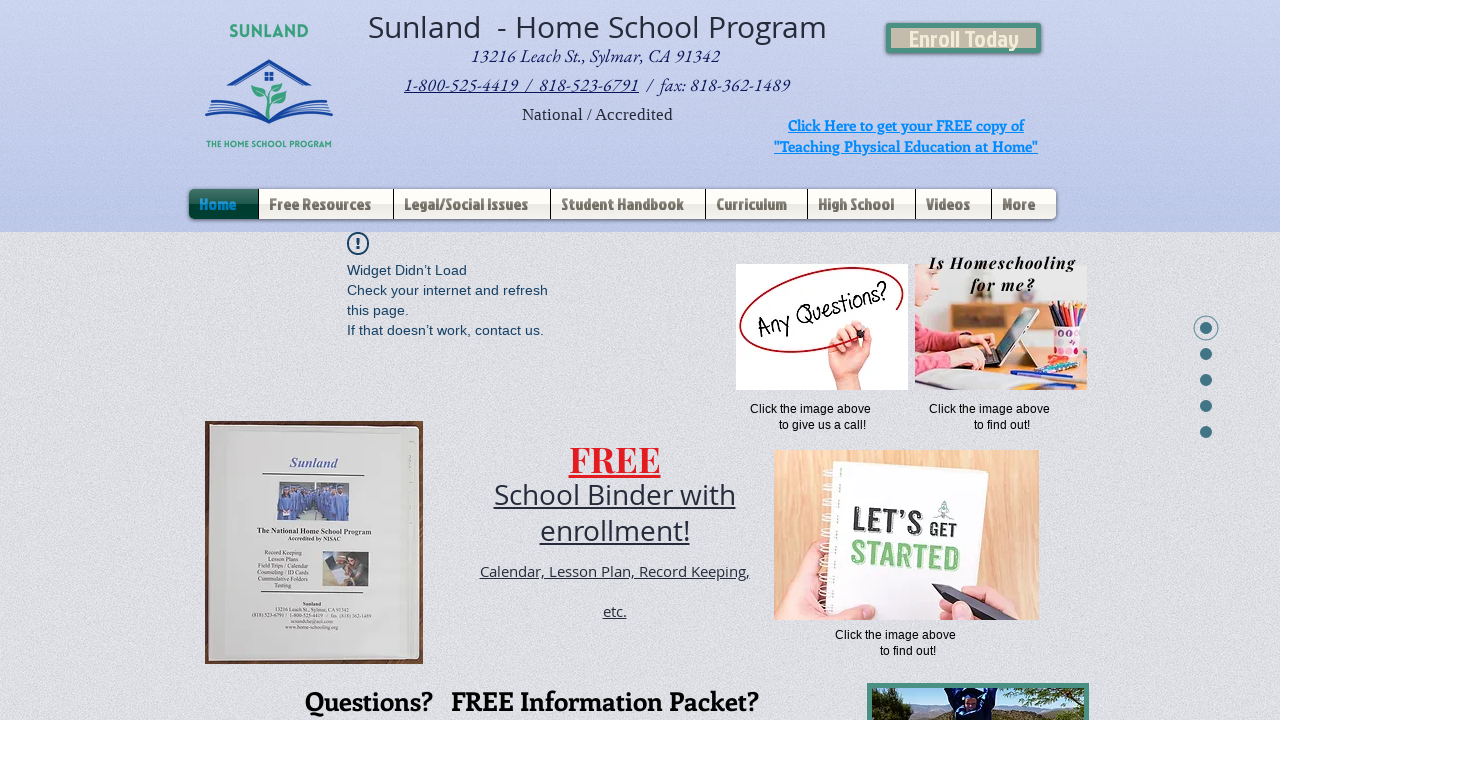

--- FILE ---
content_type: application/javascript
request_url: https://static.parastorage.com/services/bookings-service-list-widget/1.2096.0/ServiceListWidgetViewerWidget.bundle.min.js
body_size: 170115
content:
!function(t,e){"object"==typeof exports&&"object"==typeof module?module.exports=e(require("@wix/image-kit"),require("react"),require("react-dom"),require("lodash")):"function"==typeof define&&define.amd?define(["imageClientApi","react","reactDOM","lodash"],e):"object"==typeof exports?exports.ServiceListWidgetViewerWidget=e(require("@wix/image-kit"),require("react"),require("react-dom"),require("lodash")):t.ServiceListWidgetViewerWidget=e(t.__imageClientApi__,t.React,t.ReactDOM,t._)}("undefined"!=typeof self?self:this,((t,e,r,o)=>(()=>{var n={24:t=>{"use strict";t.exports=Function.prototype.apply},75:(t,e,r)=>{"use strict";var o=r(9997),n=r(1742),i=r(6757),a=r(1233);t.exports=function(t,e,r){if(!t||"object"!=typeof t&&"function"!=typeof t)throw new i("`obj` must be an object or a function`");if("string"!=typeof e&&"symbol"!=typeof e)throw new i("`property` must be a string or a symbol`");if(arguments.length>3&&"boolean"!=typeof arguments[3]&&null!==arguments[3])throw new i("`nonEnumerable`, if provided, must be a boolean or null");if(arguments.length>4&&"boolean"!=typeof arguments[4]&&null!==arguments[4])throw new i("`nonWritable`, if provided, must be a boolean or null");if(arguments.length>5&&"boolean"!=typeof arguments[5]&&null!==arguments[5])throw new i("`nonConfigurable`, if provided, must be a boolean or null");if(arguments.length>6&&"boolean"!=typeof arguments[6])throw new i("`loose`, if provided, must be a boolean");var s=arguments.length>3?arguments[3]:null,l=arguments.length>4?arguments[4]:null,c=arguments.length>5?arguments[5]:null,u=arguments.length>6&&arguments[6],d=!!a&&a(t,e);if(o)o(t,e,{configurable:null===c&&d?d.configurable:!c,enumerable:null===s&&d?d.enumerable:!s,value:r,writable:null===l&&d?d.writable:!l});else{if(!u&&(s||l||c))throw new n("This environment does not support defining a property as non-configurable, non-writable, or non-enumerable.");t[e]=r}}},121:(t,e,r)=>{"use strict";r.r(e),r.d(e,{classes:()=>n,cssStates:()=>c,keyframes:()=>i,layers:()=>a,namespace:()=>o,st:()=>d,stVars:()=>s,style:()=>u,vars:()=>l});var o="oRUc7uw",n={root:"sJY8YCr",circle:"sgh937Q"},i={rotate:"Spinner3076980392__rotate",dash:"Spinner3076980392__dash"},a={},s={},l={"wix-color-5":"--wix-color-5","wix-ui-tpa-spinner-path-color":"--wix-ui-tpa-spinner-path-color","wix-ui-tpa-spinner-diameter":"--wix-ui-tpa-spinner-diameter",diameter:"--Spinner3076980392-diameter"},c=r.stc.bind(null,o),u=r.sts.bind(null,o),d=u},134:t=>{"use strict";t.exports=JSON.parse('["caption","icon","menu","message-box","small-caption","status-bar"]')},155:t=>{"use strict";t.exports=EvalError},181:t=>{"use strict";var e=function(t){return t!=t};t.exports=function(t,r){return 0===t&&0===r?1/t==1/r:t===r||!(!e(t)||!e(r))}},216:(t,e,r)=>{"use strict";r.d(e,{r:()=>n});const o="data-",n=t=>{const e={};for(const r in t)t.hasOwnProperty(r)&&r.length>5&&r.startsWith(o)&&(e[r]=t[r]);return e}},261:(t,e,r)=>{"use strict";t.exports=r(4505)},295:(t,e,r)=>{"use strict";r.r(e),r.d(e,{classes:()=>n,cssStates:()=>c,keyframes:()=>i,layers:()=>a,namespace:()=>o,st:()=>d,stVars:()=>s,style:()=>u,vars:()=>l});var o="oHS1A9s",n={root:"sqW7Hgy",hasIcon:"sHhoN4Y",affixIcon:"sXlpy7H","prefix-icon":"st5_72q","suffix-icon":"sUKaOkA"},i={},a={},s={},l={"wix-color-38":"--wix-color-38","wix-color-41":"--wix-color-41","wix-color-44":"--wix-color-44","wix-color-39":"--wix-color-39","wix-color-42":"--wix-color-42","wix-color-45":"--wix-color-45","wix-color-40":"--wix-color-40","wix-color-43":"--wix-color-43","wix-color-46":"--wix-color-46","wix-color-47":"--wix-color-47","wix-color-50":"--wix-color-50","wix-color-53":"--wix-color-53","wix-color-48":"--wix-color-48","wix-color-51":"--wix-color-51","wix-color-54":"--wix-color-54","wix-color-49":"--wix-color-49","wix-color-52":"--wix-color-52","wix-color-55":"--wix-color-55","wix-color-5":"--wix-color-5","wix-color-1":"--wix-color-1","wix-color-29":"--wix-color-29","wix-ui-tpa-button-main-text-color":"--wix-ui-tpa-button-main-text-color","wix-ui-tpa-button-main-background-color":"--wix-ui-tpa-button-main-background-color","wix-ui-tpa-button-hover-background-color":"--wix-ui-tpa-button-hover-background-color","wix-ui-tpa-button-main-text-font":"--wix-ui-tpa-button-main-text-font","wix-ui-tpa-button-hover-text-font":"--wix-ui-tpa-button-hover-text-font","wix-ui-tpa-button-main-border-color":"--wix-ui-tpa-button-main-border-color","wix-ui-tpa-button-hover-border-color":"--wix-ui-tpa-button-hover-border-color","wix-ui-tpa-button-main-border-width":"--wix-ui-tpa-button-main-border-width","wix-ui-tpa-button-main-border-radius":"--wix-ui-tpa-button-main-border-radius","wix-ui-tpa-button-hover-text-color":"--wix-ui-tpa-button-hover-text-color","wix-ui-tpa-button-disabled-background-color":"--wix-ui-tpa-button-disabled-background-color","wix-ui-tpa-button-padding-inline-start":"--wix-ui-tpa-button-padding-inline-start","wix-ui-tpa-button-padding-inline-end":"--wix-ui-tpa-button-padding-inline-end","wix-ui-tpa-button-padding-block-start":"--wix-ui-tpa-button-padding-block-start","wix-ui-tpa-button-padding-block-end":"--wix-ui-tpa-button-padding-block-end","wix-ui-tpa-button-disabled-text-color":"--wix-ui-tpa-button-disabled-text-color","wix-ui-tpa-button-disabled-border-color":"--wix-ui-tpa-button-disabled-border-color","wix-ui-tpa-button-min-width":"--wix-ui-tpa-button-min-width","wix-ui-tpa-button-column-gap":"--wix-ui-tpa-button-column-gap","wix-ui-tpa-button-hover-text-font-text-decoration":"--wix-ui-tpa-button-hover-text-font-text-decoration"},c=r.stc.bind(null,o),u=r.sts.bind(null,o),d=u},299:(t,e,r)=>{"use strict";r.d(e,{h:()=>o});let o=function(t){return t.Premium="premium",t.ServicePreferences="servicePreferences",t}({})},335:(t,e,r)=>{"use strict";r.d(e,{J:()=>n,M:()=>o});const o={"wst-button-primary-background-color":"wst-button-primary-background-color","wst-button-primary-border-left-color":"wst-button-primary-border-left-color","wst-button-primary-border-right-color":"wst-button-primary-border-right-color","wst-button-primary-border-top-color":"wst-button-primary-border-top-color","wst-button-primary-border-bottom-color":"wst-button-primary-border-bottom-color","wst-button-primary-color":"wst-button-primary-color","wst-button-primary-text-highlight":"wst-button-primary-text-highlight","wst-button-secondary-background-color":"wst-button-secondary-background-color","wst-button-secondary-border-left-color":"wst-button-secondary-border-left-color","wst-button-secondary-border-right-color":"wst-button-secondary-border-right-color","wst-button-secondary-border-top-color":"wst-button-secondary-border-top-color","wst-button-secondary-border-bottom-color":"wst-button-secondary-border-bottom-color","wst-button-secondary-color":"wst-button-secondary-color","wst-button-secondary-text-highlight":"wst-button-secondary-text-highlight","wst-button-tertiary-background-color":"wst-button-tertiary-background-color","wst-button-tertiary-border-left-color":"wst-button-tertiary-border-left-color","wst-button-tertiary-border-right-color":"wst-button-tertiary-border-right-color","wst-button-tertiary-border-top-color":"wst-button-tertiary-border-top-color","wst-button-tertiary-border-bottom-color":"wst-button-tertiary-border-bottom-color","wst-button-tertiary-color":"wst-button-tertiary-color","wst-button-tertiary-text-highlight":"wst-button-tertiary-text-highlight"},n={...o,"wst-button-primary-font":"wst-button-primary-font","wst-button-primary-font-family":"wst-button-primary-font-family","wst-button-primary-font-size":"wst-button-primary-font-size","wst-button-primary-font-style":"wst-button-primary-font-style","wst-button-primary-font-weight":"wst-button-primary-font-weight","wst-button-primary-text-decoration":"wst-button-primary-text-decoration","wst-button-primary-text-transform":"wst-button-primary-text-transform","wst-button-primary-letter-spacing":"wst-button-primary-letter-spacing","wst-button-primary-line-height":"wst-button-primary-line-height","wst-button-primary-text-shadow":"wst-button-primary-text-shadow","wst-button-primary-box-shadow":"wst-button-primary-box-shadow","wst-button-primary-border-left-width":"wst-button-primary-border-left-width","wst-button-primary-border-right-width":"wst-button-primary-border-right-width","wst-button-primary-border-top-width":"wst-button-primary-border-top-width","wst-button-primary-border-bottom-width":"wst-button-primary-border-bottom-width","wst-button-primary-border-left-style":"wst-button-primary-border-left-style","wst-button-primary-border-right-style":"wst-button-primary-border-right-style","wst-button-primary-border-top-style":"wst-button-primary-border-top-style","wst-button-primary-border-bottom-style":"wst-button-primary-border-bottom-style","wst-button-primary-padding-bottom":"wst-button-primary-padding-bottom","wst-button-primary-padding-top":"wst-button-primary-padding-top","wst-button-primary-padding-left":"wst-button-primary-padding-left","wst-button-primary-padding-right":"wst-button-primary-padding-right","wst-button-primary-border-top-left-radius":"wst-button-primary-border-top-left-radius","wst-button-primary-border-top-right-radius":"wst-button-primary-border-top-right-radius","wst-button-primary-border-bottom-left-radius":"wst-button-primary-border-bottom-left-radius","wst-button-primary-border-bottom-right-radius":"wst-button-primary-border-bottom-right-radius","wst-button-primary-column-gap":"wst-button-primary-column-gap","wst-button-primary-row-gap":"wst-button-primary-row-gap","wst-button-primary-justify-content":"wst-button-primary-justify-content","wst-button-secondary-font":"wst-button-secondary-font","wst-button-secondary-font-family":"wst-button-secondary-font-family","wst-button-secondary-font-size":"wst-button-secondary-font-size","wst-button-secondary-font-style":"wst-button-secondary-font-style","wst-button-secondary-font-weight":"wst-button-secondary-font-weight","wst-button-secondary-text-decoration":"wst-button-secondary-text-decoration","wst-button-secondary-text-transform":"wst-button-secondary-text-transform","wst-button-secondary-letter-spacing":"wst-button-secondary-letter-spacing","wst-button-secondary-line-height":"wst-button-secondary-line-height","wst-button-secondary-text-shadow":"wst-button-secondary-text-shadow","wst-button-secondary-box-shadow":"wst-button-secondary-box-shadow","wst-button-secondary-border-left-width":"wst-button-secondary-border-left-width","wst-button-secondary-border-right-width":"wst-button-secondary-border-right-width","wst-button-secondary-border-top-width":"wst-button-secondary-border-top-width","wst-button-secondary-border-bottom-width":"wst-button-secondary-border-bottom-width","wst-button-secondary-border-left-style":"wst-button-secondary-border-left-style","wst-button-secondary-border-right-style":"wst-button-secondary-border-right-style","wst-button-secondary-border-top-style":"wst-button-secondary-border-top-style","wst-button-secondary-border-bottom-style":"wst-button-secondary-border-bottom-style","wst-button-secondary-padding-bottom":"wst-button-secondary-padding-bottom","wst-button-secondary-padding-top":"wst-button-secondary-padding-top","wst-button-secondary-padding-left":"wst-button-secondary-padding-left","wst-button-secondary-padding-right":"wst-button-secondary-padding-right","wst-button-secondary-border-top-left-radius":"wst-button-secondary-border-top-left-radius","wst-button-secondary-border-top-right-radius":"wst-button-secondary-border-top-right-radius","wst-button-secondary-border-bottom-left-radius":"wst-button-secondary-border-bottom-left-radius","wst-button-secondary-border-bottom-right-radius":"wst-button-secondary-border-bottom-right-radius","wst-button-secondary-column-gap":"wst-button-secondary-column-gap","wst-button-secondary-row-gap":"wst-button-secondary-row-gap","wst-button-secondary-justify-content":"wst-button-secondary-justify-content","wst-button-tertiary-font":"wst-button-tertiary-font","wst-button-tertiary-font-family":"wst-button-tertiary-font-family","wst-button-tertiary-font-size":"wst-button-tertiary-font-size","wst-button-tertiary-font-style":"wst-button-tertiary-font-style","wst-button-tertiary-font-weight":"wst-button-tertiary-font-weight","wst-button-tertiary-text-decoration":"wst-button-tertiary-text-decoration","wst-button-tertiary-text-transform":"wst-button-tertiary-text-transform","wst-button-tertiary-letter-spacing":"wst-button-tertiary-letter-spacing","wst-button-tertiary-line-height":"wst-button-tertiary-line-height","wst-button-tertiary-text-shadow":"wst-button-tertiary-text-shadow","wst-button-tertiary-box-shadow":"wst-button-tertiary-box-shadow","wst-button-tertiary-border-left-width":"wst-button-tertiary-border-left-width","wst-button-tertiary-border-right-width":"wst-button-tertiary-border-right-width","wst-button-tertiary-border-top-width":"wst-button-tertiary-border-top-width","wst-button-tertiary-border-bottom-width":"wst-button-tertiary-border-bottom-width","wst-button-tertiary-border-left-style":"wst-button-tertiary-border-left-style","wst-button-tertiary-border-right-style":"wst-button-tertiary-border-right-style","wst-button-tertiary-border-top-style":"wst-button-tertiary-border-top-style","wst-button-tertiary-border-bottom-style":"wst-button-tertiary-border-bottom-style","wst-button-tertiary-padding-bottom":"wst-button-tertiary-padding-bottom","wst-button-tertiary-padding-top":"wst-button-tertiary-padding-top","wst-button-tertiary-padding-left":"wst-button-tertiary-padding-left","wst-button-tertiary-padding-right":"wst-button-tertiary-padding-right","wst-button-tertiary-border-top-left-radius":"wst-button-tertiary-border-top-left-radius","wst-button-tertiary-border-top-right-radius":"wst-button-tertiary-border-top-right-radius","wst-button-tertiary-border-bottom-left-radius":"wst-button-tertiary-border-bottom-left-radius","wst-button-tertiary-border-bottom-right-radius":"wst-button-tertiary-border-bottom-right-radius","wst-button-tertiary-column-gap":"wst-button-tertiary-column-gap","wst-button-tertiary-row-gap":"wst-button-tertiary-row-gap","wst-button-tertiary-justify-content":"wst-button-tertiary-justify-content"}},345:t=>{"use strict";var e=function(){};t.exports=e},362:(t,e)=>{"use strict";function r(t,e,r){return Math.min(Math.max(t,r),e)}class o extends Error{constructor(t){super(`Failed to parse color: "${t}"`)}}var n=o;function i(t){if("string"!=typeof t)throw new n(t);if("transparent"===t.trim().toLowerCase())return[0,0,0,0];let e=t.trim();e=f.test(t)?function(t){const e=t.toLowerCase().trim(),r=s[function(t){let e=5381,r=t.length;for(;r;)e=33*e^t.charCodeAt(--r);return(e>>>0)%2341}(e)];if(!r)throw new n(t);return`#${r}`}(t):t;const o=c.exec(e);if(o){const t=Array.from(o).slice(1);return[...t.slice(0,3).map((t=>parseInt(l(t,2),16))),parseInt(l(t[3]||"f",2),16)/255]}const i=u.exec(e);if(i){const t=Array.from(i).slice(1);return[...t.slice(0,3).map((t=>parseInt(t,16))),parseInt(t[3]||"ff",16)/255]}const a=d.exec(e);if(a){const t=Array.from(a).slice(1);return[...t.slice(0,3).map((t=>parseInt(t,10))),parseFloat(t[3]||"1")]}const b=p.exec(e);if(b){const[e,o,i,a]=Array.from(b).slice(1).map(parseFloat);if(r(0,100,o)!==o)throw new n(t);if(r(0,100,i)!==i)throw new n(t);return[...g(e,o,i),Number.isNaN(a)?1:a]}throw new n(t)}const a=t=>parseInt(t.replace(/_/g,""),36),s="1q29ehhb 1n09sgk7 1kl1ekf_ _yl4zsno 16z9eiv3 1p29lhp8 _bd9zg04 17u0____ _iw9zhe5 _to73___ _r45e31e _7l6g016 _jh8ouiv _zn3qba8 1jy4zshs 11u87k0u 1ro9yvyo 1aj3xael 1gz9zjz0 _3w8l4xo 1bf1ekf_ _ke3v___ _4rrkb__ 13j776yz _646mbhl _nrjr4__ _le6mbhl 1n37ehkb _m75f91n _qj3bzfz 1939yygw 11i5z6x8 _1k5f8xs 1509441m 15t5lwgf _ae2th1n _tg1ugcv 1lp1ugcv 16e14up_ _h55rw7n _ny9yavn _7a11xb_ 1ih442g9 _pv442g9 1mv16xof 14e6y7tu 1oo9zkds 17d1cisi _4v9y70f _y98m8kc 1019pq0v 12o9zda8 _348j4f4 1et50i2o _8epa8__ _ts6senj 1o350i2o 1mi9eiuo 1259yrp0 1ln80gnw _632xcoy 1cn9zldc _f29edu4 1n490c8q _9f9ziet 1b94vk74 _m49zkct 1kz6s73a 1eu9dtog _q58s1rz 1dy9sjiq __u89jo3 _aj5nkwg _ld89jo3 13h9z6wx _qa9z2ii _l119xgq _bs5arju 1hj4nwk9 1qt4nwk9 1ge6wau6 14j9zlcw 11p1edc_ _ms1zcxe _439shk6 _jt9y70f _754zsow 1la40eju _oq5p___ _x279qkz 1fa5r3rv _yd2d9ip _424tcku _8y1di2_ _zi2uabw _yy7rn9h 12yz980_ __39ljp6 1b59zg0x _n39zfzp 1fy9zest _b33k___ _hp9wq92 1il50hz4 _io472ub _lj9z3eo 19z9ykg0 _8t8iu3a 12b9bl4a 1ak5yw0o _896v4ku _tb8k8lv _s59zi6t _c09ze0p 1lg80oqn 1id9z8wb _238nba5 1kq6wgdi _154zssg _tn3zk49 _da9y6tc 1sg7cv4f _r12jvtt 1gq5fmkz 1cs9rvci _lp9jn1c _xw1tdnb 13f9zje6 16f6973h _vo7ir40 _bt5arjf _rc45e4t _hr4e100 10v4e100 _hc9zke2 _w91egv_ _sj2r1kk 13c87yx8 _vqpds__ _ni8ggk8 _tj9yqfb 1ia2j4r4 _7x9b10u 1fc9ld4j 1eq9zldr _5j9lhpx _ez9zl6o _md61fzm".split(" ").reduce(((t,e)=>{const r=a(e.substring(0,3)),o=a(e.substring(3)).toString(16);let n="";for(let t=0;t<6-o.length;t++)n+="0";return t[r]=`${n}${o}`,t}),{});const l=(t,e)=>Array.from(Array(e)).map((()=>t)).join(""),c=new RegExp(`^#${l("([a-f0-9])",3)}([a-f0-9])?$`,"i"),u=new RegExp(`^#${l("([a-f0-9]{2})",3)}([a-f0-9]{2})?$`,"i"),d=new RegExp(`^rgba?\\(\\s*(\\d+)\\s*${l(",\\s*(\\d+)\\s*",2)}(?:,\\s*([\\d.]+))?\\s*\\)$`,"i"),p=/^hsla?\(\s*([\d.]+)\s*,\s*([\d.]+)%\s*,\s*([\d.]+)%(?:\s*,\s*([\d.]+))?\s*\)$/i,f=/^[a-z]+$/i,b=t=>Math.round(255*t),g=(t,e,r)=>{let o=r/100;if(0===e)return[o,o,o].map(b);const n=(t%360+360)%360/60,i=(1-Math.abs(2*o-1))*(e/100),a=i*(1-Math.abs(n%2-1));let s=0,l=0,c=0;n>=0&&n<1?(s=i,l=a):n>=1&&n<2?(s=a,l=i):n>=2&&n<3?(l=i,c=a):n>=3&&n<4?(l=a,c=i):n>=4&&n<5?(s=a,c=i):n>=5&&n<6&&(s=i,c=a);const u=o-i/2;return[s+u,l+u,c+u].map(b)};function h(t){const[e,r,o,n]=i(t).map(((t,e)=>3===e?t:t/255)),a=Math.max(e,r,o),s=Math.min(e,r,o),l=(a+s)/2;if(a===s)return[0,0,l,n];const c=a-s;return[60*(e===a?(r-o)/c+(r<o?6:0):r===a?(o-e)/c+2:(e-r)/c+4),l>.5?c/(2-a-s):c/(a+s),l,n]}function m(t,e,o,n){return`hsla(${(t%360).toFixed()}, ${r(0,100,100*e).toFixed()}%, ${r(0,100,100*o).toFixed()}%, ${parseFloat(r(0,1,n).toFixed(3))})`}function _(t,e){const[r,o,n,i]=h(t);return m(r,o,n-e,i)}function v(t,e){const[r,o,n,i]=h(t);return m(r,o-e,n,i)}function y(t){if("transparent"===t)return 0;function e(t){const e=t/255;return e<=.04045?e/12.92:Math.pow((e+.055)/1.055,2.4)}const[r,o,n]=i(t);return.2126*e(r)+.7152*e(o)+.0722*e(n)}function E(t,e){const r=y(t),o=y(e);return r>o?(r+.05)/(o+.05):(o+.05)/(r+.05)}function x(t,e,o,n){return`rgba(${r(0,255,t).toFixed()}, ${r(0,255,e).toFixed()}, ${r(0,255,o).toFixed()}, ${parseFloat(r(0,1,n).toFixed(3))})`}function w(t,e,r){const o=(t,e)=>3===e?t:t/255,[n,a,s,l]=i(t).map(o),[c,u,d,p]=i(e).map(o),f=p-l,b=2*r-1,g=((b*f==-1?b:b+f/(1+b*f))+1)/2,h=1-g;return x(255*(n*h+c*g),255*(a*h+u*g),255*(s*h+d*g),p*r+l*(1-r))}const N={decorative:1.5,readable:3,aa:4.5,aaa:7};function S(t,e){const[r,o,n,a]=i(t);return x(r,o,n,a-e)}function T(t){return y(t)>.179}e.ColorError=n,e.adjustHue=function(t,e){const[r,o,n,i]=h(t);return m(r+e,o,n,i)},e.darken=_,e.desaturate=v,e.getContrast=E,e.getLuminance=y,e.getScale=function(...t){return e=>{const o=t.length-1,n=r(0,o,Math.floor(e*o)),i=r(0,o,Math.ceil(e*o)),a=1/o;return w(t[n],t[i],(e-a*n)/a)}},e.guard=r,e.hasBadContrast=function(t,e="aa",r="#fff"){return E(t,r)<N[e]},e.hsla=m,e.lighten=function(t,e){return _(t,-e)},e.mix=w,e.opacify=function(t,e){return S(t,-e)},e.parseToHsla=h,e.parseToRgba=i,e.readableColor=function(t){return T(t)?"#000":"#fff"},e.readableColorIsBlack=T,e.rgba=x,e.saturate=function(t,e){return v(t,-e)},e.toHex=function(t){const[e,o,n,a]=i(t);let s=t=>{const e=r(0,255,t).toString(16);return 1===e.length?`0${e}`:e};return`#${s(e)}${s(o)}${s(n)}${a<1?s(Math.round(255*a)):""}`},e.toHsla=function(t){return m(...h(t))},e.toRgba=function(t){return x(...i(t))},e.transparentize=S},417:(t,e,r)=>{"use strict";r.d(e,{A:()=>i});var o=r(751);const n=({size:t,...e})=>o.createElement("svg",{viewBox:"0 0 24 24",fill:"currentColor",width:t||"24",height:t||"24",...e},o.createElement("path",{fillRule:"evenodd",d:"M19.2928932,3.99989322 L20,4.707 L12.7068932,11.9998932 L20,19.2928932 L19.2928932,20 L11.9998932,12.7068932 L4.707,20 L3.99989322,19.2928932 L11.2928932,11.9998932 L3.99989322,4.707 L4.707,3.99989322 L11.9998932,11.2928932 L19.2928932,3.99989322 Z"}));n.displayName="Close";var i=n},469:(t,e,r)=>{"use strict";var o=r(9691);t.exports=Function.prototype.bind||o},490:(t,e,r)=>{"use strict";r.r(e),r.d(e,{classes:()=>n,cssStates:()=>c,keyframes:()=>i,layers:()=>a,namespace:()=>o,st:()=>d,stVars:()=>s,style:()=>u,vars:()=>l});var o="o__3PMna3",n={root:"sczQg3M"},i={},a={},s={},l={},c=r.stc.bind(null,o),u=r.sts.bind(null,o),d=u},494:(t,e,r)=>{"use strict";r.d(e,{ap:()=>s,mu:()=>a});var o=r(751),n=r.n(o);const i=n().createContext({}),a=(i.Consumer,i.Provider),s=()=>n().useContext(i)},509:(t,e,r)=>{"use strict";r.r(e),r.d(e,{BusinessPropertyName:()=>p,WidgetName:()=>A.cW,canClientChangeTimezone:()=>x,filterNonBusinessLocations:()=>n.M3,formatDurationFromMinutes:()=>a.F,getBusinessDefaultTimezone:()=>E,getBusinessInfo:()=>g,getBusinessName:()=>y,getCountryCode:()=>_,getCustomProperties:()=>b,getDurationText:()=>a.E,getFormattedCurrency:()=>o.kq,getPaymentDescription:()=>o.pP,getPriceText:()=>o.bU,getPropertyValue:()=>h,getServiceCategoryId:()=>n.dx,getServiceCategoryName:()=>n.L5,getServiceCurrency:()=>n.BG,getServiceEarliestBookingInMinutes:()=>n.aZ,getServiceFixedCurrency:()=>n.Lq,getServiceFixedPrice:()=>n.jx,getServiceLatestBookingInMinutes:()=>n.AH,getServiceMaxParticipantsPerBooking:()=>n.Ex,getServicePrice:()=>n.X,getServicePricingPlanIds:()=>n.tr,getStaffVariantsFromAllVariants:()=>i.g4,getTimeZone:()=>v,getVariantType:()=>i.e6,groupServicesByCategories:()=>n.vf,isAppointmentService:()=>n.xA,isCalendarPage:()=>A.ac,isCalendarWidget:()=>A.pj,isClassService:()=>n.k6,isCourseService:()=>n.RP,isCustomVariant:()=>i.$8,isCustomerCannotChooseStaff:()=>O.dj,isCustomerMayChooseStaff:()=>O.zI,isCustomerMustChooseStaff:()=>O.T5,isDailyAgenda:()=>A.ok,isDurationVariant:()=>i.eX,isFeatureEnabled:()=>d,isLocationSelectionAfterSlot:()=>O.m1,isLocationSelectionBeforeSlot:()=>O.zY,isMultiServiceAppointment:()=>O.KX,isPropertyEnabled:()=>m,isServiceAutoAssignResourceAllowed:()=>n.oA,isServiceBookOnlineEnabled:()=>n.bC,isServiceConnectedToPricingPlan:()=>o.NJ,isServiceHasPricingPlanError:()=>o.NO,isServiceListPage:()=>A.pH,isServiceListWidget:()=>A.i8,isServiceOfferedAsPricingPlan:()=>o.CC,isServiceOfferedOnline:()=>n.AB,isServicePage:()=>A.bY,isServicePayable:()=>o.c0,isServicePendingApprovalFlow:()=>n.QJ,isServiceVariedPricing:()=>n.fZ,isServiceWithAddOns:()=>n.Ts,isServiceWithDynamicDuration:()=>n.f3,isServiceWithMultiBusinessLocations:()=>n.rh,isServiceWithMultiStaff:()=>n.Bg,isServiceWithVariedPrice:()=>n.Yo,isStaffMemberConnectedToService:()=>n.Ct,isStaffSelectionAfterSlot:()=>O.B4,isStaffSelectionBeforeSlot:()=>O.G7,isStaffVariant:()=>i.AI,isWeeklyTimetable:()=>A.R4,legacyToSettingsFeatures:()=>u,legacyToSettingsResponse:()=>T});var o=r(4320),n=r(3456),i=r(2065),a=r(882),s=r(7803);const l=t=>null==t?void 0:{enabled:!!t},c=t=>{var e;return t?{enabled:t.isApplied,quotaLimit:null==(e=t.limit)?void 0:e.toString()}:void 0},u=t=>({bookingsAppointments:l(null==t?void 0:t.applicableForIndividual),bookingsCourses:l(null==t?void 0:t.applicableForCourse),bookingsGroups:l(null==t?void 0:t.applicableForGroups),bookingsPayments:l(null==t?void 0:t.applicableForPayments),bookingsReminders:l(null==t?void 0:t.applicableForReminders),bookingsSmsReminders:l(null==t?void 0:t.applicableForSmsReminders),bookingsExternalCalendars:l(null==t?void 0:t.applicableForExternalCalendars),bookingsStaffLimit:c(null==t?void 0:t.bookingsStaffMembersLimit),bookingsServiceList:c(null==t?void 0:t.bookingsServicesLimit),anywhereRemoveBrand:l(null==t?void 0:t.applicableForAnywhereBrandRemoval),anywhereCustomizationWidget:l(null==t?void 0:t.applicableForAnywhereCustomizationWidget),bookingsVideoConferencing:l(null==t?void 0:t.applicableForBookingsVideoConferencing)}),d=t=>{var e;let{activeFeatures:r,service:o}=t;const n="bookingsAppointments"in r?r:u(r),i={[s.C0.APPOINTMENT]:"bookingsAppointments",[s.C0.COURSE]:"bookingsCourses",[s.C0.CLASS]:"bookingsGroups"}[o.type];return!i||!(null==(e=n[i])||!e.enabled)};let p=function(t){return t.CANCELLATION_POLICY="cancellationPolicy",t.DEFAULT_TIMEZONE="defaultTimezone",t.CLIENT_CAN_CHANGE_TIMEZONE="clientCanChangeTimezone",t.MULTI_SERVICES_APPOINTMENTS="isMultiServicesAppointmentsEnable",t.IS_CART_ENABLED="isCartEnabled",t}({});const f=t=>"infoView"in t,b=t=>{var e;return f(t)?t.customProperties||[]:(null==(e=t.businessProperties)?void 0:e.customProperties)||[]},g=t=>f(t)?t.infoView:t.info,h=(t,e)=>{var r;return null==(r=b(t).find((t=>t.propertyName===e)))?void 0:r.value},m=function(t,e,r){void 0===r&&(r=!1);const o=h(t,e);return o?"true"===o:r},_=t=>{var e;return null==(e=g(t))?void 0:e.countryCode},v=t=>{var e;return null==(e=g(t))?void 0:e.timeZone},y=t=>{var e;return null==(e=g(t))?void 0:e.name},E=t=>h(t,p.DEFAULT_TIMEZONE),x=t=>m(t,p.CLIENT_CAN_CHANGE_TIMEZONE,!0);var w=r(9061),N=r(8459);const S=t=>{const e=g(t),r=x(t);return{displayTimeZone:{basedOn:(h(t,p.DEFAULT_TIMEZONE)||N.Kt.BUSINESS)===N.Kt.BUSINESS?null==w.X5?void 0:w.X5.BUSINESS_TIME_ZONE:null==w.X5?void 0:w.X5.CUSTOMER_TIME_ZONE,customerCanChange:r},siteProperties:{locale:{languageCode:(null==e?void 0:e.language)??"",country:(null==e?void 0:e.countryCode)??""},language:(null==e?void 0:e.language)??"",timeZone:(null==e?void 0:e.timeZone)??"",email:(null==e?void 0:e.email)??"",phone:(null==e?void 0:e.phone)??"",paymentCurrency:(null==e?void 0:e.currency)??"",address:{googleFormattedAddress:(null==e?void 0:e.googleFormattedAddress)??""},businessName:(null==e?void 0:e.name)??""}}},T=t=>{const e=g(t),r=m(t,p.MULTI_SERVICES_APPOINTMENTS),o=m(t,p.IS_CART_ENABLED),n=b(t);return{bookingsSettings:{siteProperties:S(t).siteProperties,displayTimeZone:S(t).displayTimeZone,features:u(t.activeFeatures),extendedFields:{customProperties:[...(null==n?void 0:n.map((t=>({namespaces:{[t.propertyName??""]:t.value??""}}))))??[],{namespaces:{...null!=e&&e.businessType?{"business type":[null==e?void 0:e.businessType]}:{},...null!=e&&e.premiumInfo?{"premium info":[null==e?void 0:e.premiumInfo]}:{}}}]},cartCheckout:{enabled:o},multiServiceAppointments:{enabled:r}}}};var O=r(3840),A=r(2696)},593:t=>{"use strict";t.exports=Error},619:(t,e,r)=>{t.exports=r(6920)},686:(t,e,r)=>{"use strict";Object.defineProperty(e,"__esModule",{value:!0});var o=r(834);e.isSize=function(t){return/^[\d\.]/.test(t)||-1!==t.indexOf("/")||-1!==o.indexOf(t)}},714:(t,e,r)=>{"use strict";var o,n=r(7196),i=r(1233);try{o=[].__proto__===Array.prototype}catch(t){if(!t||"object"!=typeof t||!("code"in t)||"ERR_PROTO_ACCESS"!==t.code)throw t}var a=!!o&&i&&i(Object.prototype,"__proto__"),s=Object,l=s.getPrototypeOf;t.exports=a&&"function"==typeof a.get?n([a.get]):"function"==typeof l&&function(t){return l(null==t?t:s(t))}},729:(t,e,r)=>{"use strict";e.__esModule=!0;var o=r(7774);Object.keys(o).forEach((function(t){"default"!==t&&"__esModule"!==t&&(t in e&&e[t]===o[t]||(e[t]=o[t]))}));var n=r(7339);Object.keys(n).forEach((function(t){"default"!==t&&"__esModule"!==t&&(t in e&&e[t]===n[t]||(e[t]=n[t]))}))},743:(t,e,r)=>{"use strict";var o;r.d(e,{t:()=>o}),function(t){t.regular="regular",t.slim="slim"}(o||(o={}))},751:t=>{"use strict";t.exports=e},774:(t,e,r)=>{"use strict";e.__esModule=!0;var o=i(r(751)),n=i(r(5870));function i(t){return t&&t.__esModule?t:{default:t}}e.default=o.default.createContext||n.default,t.exports=e.default},788:(t,e,r)=>{var o=r(3735),n=r(5382),i=r(7331),a=r(6725),s=r(5219),l=r(9146),c=Date.prototype.getTime;function u(t,e,r){var f=r||{};return!!(f.strict?i(t,e):t===e)||(!t||!e||"object"!=typeof t&&"object"!=typeof e?f.strict?i(t,e):t==e:function(t,e,r){var i,f;if(typeof t!=typeof e)return!1;if(d(t)||d(e))return!1;if(t.prototype!==e.prototype)return!1;if(n(t)!==n(e))return!1;var b=a(t),g=a(e);if(b!==g)return!1;if(b||g)return t.source===e.source&&s(t)===s(e);if(l(t)&&l(e))return c.call(t)===c.call(e);var h=p(t),m=p(e);if(h!==m)return!1;if(h||m){if(t.length!==e.length)return!1;for(i=0;i<t.length;i++)if(t[i]!==e[i])return!1;return!0}if(typeof t!=typeof e)return!1;try{var _=o(t),v=o(e)}catch(t){return!1}if(_.length!==v.length)return!1;for(_.sort(),v.sort(),i=_.length-1;i>=0;i--)if(_[i]!=v[i])return!1;for(i=_.length-1;i>=0;i--)if(!u(t[f=_[i]],e[f],r))return!1;return!0}(t,e,f))}function d(t){return null==t}function p(t){return!(!t||"object"!=typeof t||"number"!=typeof t.length)&&("function"==typeof t.copy&&"function"==typeof t.slice&&!(t.length>0&&"number"!=typeof t[0]))}t.exports=u},802:t=>{"use strict";t.exports=Object},834:t=>{"use strict";t.exports=JSON.parse('["xx-small","x-small","small","medium","large","x-large","xx-large","larger","smaller"]')},856:(t,e,r)=>{"use strict";var o=r(7183);function n(){}function i(){}i.resetWarningCache=n,t.exports=function(){function t(t,e,r,n,i,a){if(a!==o){var s=new Error("Calling PropTypes validators directly is not supported by the `prop-types` package. Use PropTypes.checkPropTypes() to call them. Read more at http://fb.me/use-check-prop-types");throw s.name="Invariant Violation",s}}function e(){return t}t.isRequired=t;var r={array:t,bigint:t,bool:t,func:t,number:t,object:t,string:t,symbol:t,any:t,arrayOf:e,element:t,elementType:t,instanceOf:e,node:t,objectOf:e,oneOf:e,oneOfType:e,shape:e,exact:e,checkPropTypes:i,resetWarningCache:n};return r.PropTypes=r,r}},869:(t,e,r)=>{"use strict";r.d(e,{D:()=>i,l:()=>n});var o=r(6844);function n(t,e){if(t.name){var r=e.find((function(e){return e.name===t.name})),n=(0,o.A)(r.value,t.opacity).rgb();return{opacity:t.opacity,rgba:n,color:{value:n,name:r.name,reference:r.reference}}}return{opacity:t.opacity,rgba:(0,o.A)(t.value,t.opacity).rgb(),color:!1}}function i(t,e){var r;if(!t.value)return null;if(t.themeName){var n=e.find((function(e){return e.reference===t.themeName||e.name===t.themeName})),i=(0,o.A)(t.value||n.value);if(n)return{value:i.rgb(),name:n.name,opacity:i.opacity()}}var a=(0,o.A)(t.value);return{value:a.rgb(),name:null!==(r=t.themeName)&&void 0!==r?r:null,opacity:a.opacity()}}},882:(t,e,r)=>{"use strict";r.d(e,{E:()=>i,F:()=>a});var o=r(3456);const n=t=>{var e,r,o;let{durationFormatter:n,durationsMapperKeys:i,service:a,viewTimezone:s,dateRegionalSettingsLocale:l}=t;if(!(null!=a&&null!=(e=a.schedule)&&e.lastSessionEnd)||(null==a||null==(r=a.schedule)?void 0:r.lastSessionEnd)<new Date)return n(i.courseEndedText);const c=null==a||null==(o=a.schedule)||null==(o=o.firstSessionStart)?void 0:o.toUTCString();if(c){const t=new Date(c),e=(u=t,(new Date).getFullYear()===u.getFullYear()?{month:"short",day:"numeric",timeZone:s}:{year:"numeric",month:"short",day:"numeric",timeZone:s}),r=new Intl.DateTimeFormat(l,e).format(t);return(t=>{const e=new Date;return t.getTime()<e.getTime()})(t)?n(i.coursePassedText,{date:r,interpolation:{escapeValue:!1}}):n(i.courseInFutureText,{date:r,interpolation:{escapeValue:!1}})}var u;return""},i=t=>{var e,r,i,s;let{dateRegionalSettingsLocale:l,service:c,durationsMapperKeys:u,durationFormatter:d,viewTimezone:p,durationAria:f=!1,selectedVariant:b,selectedAddOns:g}=t;const h={hourUnit:u.hourUnit,minuteUnit:u.minuteUnit,durationFormatter:d,durationAria:f},m=(null==g?void 0:g.reduce(((t,e)=>t+(e.durationInMinutes||0)),0))||0,_=null==b||null==(e=b.choices)||null==(e=e[0])||null==(e=e.duration)?void 0:e.minutes;if(_)return a({...h,durationInMinutes:_+m});const v=null!=c&&null!=(r=c.schedule)&&null!=(r=r.availabilityConstraints)&&null!=(r=r.durations)&&r.length?[...new Set(null==c||null==(i=c.schedule)||null==(i=i.availabilityConstraints)||null==(i=i.durations)?void 0:i.map((t=>null==t?void 0:t.minutes)).sort(((t,e)=>t-e)))]:null==c||null==(s=c.schedule)||null==(s=s.availabilityConstraints)?void 0:s.sessionDurations,y=null==v?void 0:v[0],E=(null==v?void 0:v.some((t=>t!==y)))||!1;if((0,o.RP)(c))return n({dateRegionalSettingsLocale:l,service:c,viewTimezone:p,durationsMapperKeys:u,durationFormatter:d});if((0,o.xA)(c)){if(!v||v.length<1)return"";if(v.length>1){const t=a({...h,durationInMinutes:v[0]}),e=a({...h,durationInMinutes:v[v.length-1]});return d(u.durationRange,{min:t,max:e})}return a({...h,durationInMinutes:((null==v?void 0:v[0])||0)+m})}return E&&(0,o.k6)(c)?d(u.durationVaries):y?a({...h,durationInMinutes:y+m}):""},a=t=>{let{durationInMinutes:e,hourUnit:r,minuteUnit:o,durationFormatter:n,durationAria:i=!1}=t;const a=Math.floor(e/60),s=e%60;let l=n(r,{hours:a});i&&(l=1===a?l.slice(0,-1):l);const c=n(o,{minutes:s});return a?l+(s?` ${c}`:""):c}},921:(t,e,r)=>{"use strict";var o;r.d(e,{N:()=>o}),function(t){t.Number="Number",t.Boolean="Boolean",t.Font="Font",t.Color="Color",t.String="String"}(o||(o={}))},933:(t,e,r)=>{"use strict";e.__esModule=!0,e.formatNumeric=e.formatGeneric=e.formatFont=e.formatColor=e.formatBorder=void 0;var o=r(362),n=r(4860);const i=({preset:t,opacity:e},r)=>{if("number"==typeof e)if((0,n.isCssVariable)(t)){const i=r(t);try{if(i!==t&&!(0,n.isCssVariable)(i)){const[t,r,n]=(0,o.parseToRgba)(i);return`rgba(${t}, ${r}, ${n}, ${e})`}return`rgba(${t}, ${e})`}catch(t){return console.log("error formatting color",t),i}}else try{const[r,n,i]=(0,o.parseToRgba)(t);return`rgba(${r}, ${n}, ${i}, ${e})`}catch(e){return console.log("error formatting color",e),t}return r(t)};e.formatColor=i;e.formatBorder=(t,e)=>{const r=[];return"width"in t&&t.width&&r.push(a({value:t.width,unit:"px"},e)),"style"in t&&t.style&&r.push(e(t.style)),"color"in t&&t.color&&r.push(i(t.color,e)),r.length>1?r.join(" "):r[0]};e.formatFont=(t,e)=>e(t.size?`${a({value:t.size,unit:"px"},e)} ${t.preset}`:t.preset);const a=({value:t,unit:e},r)=>r("number"==typeof t?`${t}${e??""}`:t);e.formatNumeric=a;e.formatGeneric=(t,e)=>e(String(t))},948:(t,e,r)=>{"use strict";function o(t){return t&&"object"==typeof t&&"default"in t?t.default:t}var n=o(r(751)),i=o(r(9817)),a=o(r(1414)),s=o(r(1567)),l=o(r(8473)),c=o(r(2396));function u(t,e){if(!t){var r=new Error("loadable: "+e);throw r.framesToPop=1,r.name="Invariant Violation",r}}function d(t){console.warn("loadable: "+t)}var p=n.createContext();function f(t){return t+"__LOADABLE_REQUIRED_CHUNKS__"}var b=Object.freeze({__proto__:null,getRequiredChunkKey:f,invariant:u,Context:p}),g={initialChunks:{}},h="PENDING",m="REJECTED";var _=function(t){return t};function v(t){var e=t.defaultResolveComponent,r=void 0===e?_:e,o=t.render,d=t.onLoad;function f(t,e){void 0===e&&(e={});var f=function(t){return"function"==typeof t?{requireAsync:t,resolve:function(){},chunkName:function(){}}:t}(t),b={};function _(t){return e.cacheKey?e.cacheKey(t):f.resolve?f.resolve(t):"static"}function v(t,o,n){var i=e.resolveComponent?e.resolveComponent(t,o):r(t);return c(n,i,{preload:!0}),i}var y,E,x=function(t){var e=_(t),r=b[e];return r&&r.status!==m||((r=f.requireAsync(t)).status=h,b[e]=r,r.then((function(){r.status="RESOLVED"}),(function(e){console.error("loadable-components: failed to asynchronously load component",{fileName:f.resolve(t),chunkName:f.chunkName(t),error:e?e.message:e}),r.status=m}))),r},w=function(t){function r(r){var o;return(o=t.call(this,r)||this).state={result:null,error:null,loading:!0,cacheKey:_(r)},u(!r.__chunkExtractor||f.requireSync,"SSR requires `@loadable/babel-plugin`, please install it"),r.__chunkExtractor?(!1===e.ssr||(f.requireAsync(r).catch((function(){return null})),o.loadSync(),r.__chunkExtractor.addChunk(f.chunkName(r))),s(o)):(!1!==e.ssr&&(f.isReady&&f.isReady(r)||f.chunkName&&g.initialChunks[f.chunkName(r)])&&o.loadSync(),o)}l(r,t),r.getDerivedStateFromProps=function(t,e){var r=_(t);return a({},e,{cacheKey:r,loading:e.loading||e.cacheKey!==r})};var n=r.prototype;return n.componentDidMount=function(){this.mounted=!0;var t=this.getCache();t&&t.status===m&&this.setCache(),this.state.loading&&this.loadAsync()},n.componentDidUpdate=function(t,e){e.cacheKey!==this.state.cacheKey&&this.loadAsync()},n.componentWillUnmount=function(){this.mounted=!1},n.safeSetState=function(t,e){this.mounted&&this.setState(t,e)},n.getCacheKey=function(){return _(this.props)},n.getCache=function(){return b[this.getCacheKey()]},n.setCache=function(t){void 0===t&&(t=void 0),b[this.getCacheKey()]=t},n.triggerOnLoad=function(){var t=this;d&&setTimeout((function(){d(t.state.result,t.props)}))},n.loadSync=function(){if(this.state.loading)try{var t=v(f.requireSync(this.props),this.props,S);this.state.result=t,this.state.loading=!1}catch(t){console.error("loadable-components: failed to synchronously load component, which expected to be available",{fileName:f.resolve(this.props),chunkName:f.chunkName(this.props),error:t?t.message:t}),this.state.error=t}},n.loadAsync=function(){var t=this,e=this.resolveAsync();return e.then((function(e){var r=v(e,t.props,S);t.safeSetState({result:r,loading:!1},(function(){return t.triggerOnLoad()}))})).catch((function(e){return t.safeSetState({error:e,loading:!1})})),e},n.resolveAsync=function(){var t=this.props,e=(t.__chunkExtractor,t.forwardedRef,i(t,["__chunkExtractor","forwardedRef"]));return x(e)},n.render=function(){var t=this.props,r=t.forwardedRef,n=t.fallback,s=(t.__chunkExtractor,i(t,["forwardedRef","fallback","__chunkExtractor"])),l=this.state,c=l.error,u=l.loading,d=l.result;if(e.suspense&&(this.getCache()||this.loadAsync()).status===h)throw this.loadAsync();if(c)throw c;var p=n||e.fallback||null;return u?p:o({fallback:p,result:d,options:e,props:a({},s,{ref:r})})},r}(n.Component),N=(E=function(t){return n.createElement(p.Consumer,null,(function(e){return n.createElement(y,Object.assign({__chunkExtractor:e},t))}))},(y=w).displayName&&(E.displayName=y.displayName+"WithChunkExtractor"),E),S=n.forwardRef((function(t,e){return n.createElement(N,Object.assign({forwardedRef:e},t))}));return S.displayName="Loadable",S.preload=function(t){S.load(t)},S.load=function(t){return x(t)},S}return{loadable:f,lazy:function(t,e){return f(t,a({},e,{suspense:!0}))}}}var y=v({defaultResolveComponent:function(t){return t.__esModule?t.default:t.default||t},render:function(t){var e=t.result,r=t.props;return n.createElement(e,r)}}),E=y.loadable,x=y.lazy,w=v({onLoad:function(t,e){t&&e.forwardedRef&&("function"==typeof e.forwardedRef?e.forwardedRef(t):e.forwardedRef.current=t)},render:function(t){var e=t.result,r=t.props;return r.children?r.children(e):null}}),N=w.loadable,S=w.lazy,T="undefined"!=typeof window;var O=E;O.lib=N;var A=x;A.lib=S,e.Ay=O,e.loadableReady=function(t,e){void 0===t&&(t=function(){});var r=void 0===e?{}:e,o=r.namespace,n=void 0===o?"":o,i=r.chunkLoadingGlobal,a=void 0===i?"__LOADABLE_LOADED_CHUNKS__":i;if(!T)return d("`loadableReady()` must be called in browser only"),t(),Promise.resolve();var s=null;if(T){var l=f(n),c=document.getElementById(l);if(c){s=JSON.parse(c.textContent);var u=document.getElementById(l+"_ext");if(!u)throw new Error("loadable-component: @loadable/server does not match @loadable/component");JSON.parse(u.textContent).namedChunks.forEach((function(t){g.initialChunks[t]=!0}))}}if(!s)return d("`loadableReady()` requires state, please use `getScriptTags` or `getScriptElements` server-side"),t(),Promise.resolve();var p=!1;return new Promise((function(t){window[a]=window[a]||[];var e=window[a],r=e.push.bind(e);function o(){s.every((function(t){return e.some((function(e){return e[0].indexOf(t)>-1}))}))&&(p||(p=!0,t()))}e.push=function(){r.apply(void 0,arguments),o()},o()})).then(t)}},981:t=>{"use strict";t.exports=Number.isNaN||function(t){return t!=t}},998:t=>{function e(r){return t.exports=e="function"==typeof Symbol&&"symbol"==typeof Symbol.iterator?function(t){return typeof t}:function(t){return t&&"function"==typeof Symbol&&t.constructor===Symbol&&t!==Symbol.prototype?"symbol":typeof t},t.exports.__esModule=!0,t.exports.default=t.exports,e(r)}t.exports=e,t.exports.__esModule=!0,t.exports.default=t.exports},1023:(t,e,r)=>{"use strict";var o;r.d(e,{I:()=>o}),function(t){t.primary="primary",t.secondary="secondary",t.link="link",t.primaryLink="primaryLink"}(o||(o={}))},1056:(t,e,r)=>{"use strict";var o,n,i,a,s;r.d(e,{Mp:()=>n,dk:()=>o,ez:()=>i,fO:()=>s,uN:()=>a}),function(t){t.basic="basic",t.primary="primary",t.secondary="secondary",t.basicSecondary="basicSecondary"}(o||(o={})),function(t){t.tiny="tiny",t.small="small",t.medium="medium",t.large="large"}(n||(n={})),function(t){t.prefix="prefix",t.suffix="suffix"}(i||(i={})),function(t){t.legacy="legacy",t.dynamicPaddings="dynamicPaddings",t.explicitPaddings="explicitPaddings"}(a||(a={})),function(t){t.colorChange="colorChange",t.underline="underline"}(s||(s={}))},1067:t=>{"use strict";t.exports=Object.getOwnPropertyDescriptor},1124:(t,e,r)=>{"use strict";r.d(e,{CV:()=>a,DA:()=>i,YZ:()=>s});r(6534);var o=r(3901);const n=[o.DH,o.GB,o.r_,o.Jd,o.nJ,o.l7,o.S_,o.$Z,o.QA,o.a5,o.u4,o.up],i=t=>n[t];let a="";const s=t=>{t&&(a=t)}},1148:(t,e,r)=>{var o=r(4518),n=r(1618),i=Object.hasOwnProperty,a=Object.create(null);for(var s in o)i.call(o,s)&&(a[o[s]]=s);var l=t.exports={to:{},get:{}};function c(t,e,r){return Math.min(Math.max(e,t),r)}function u(t){var e=Math.round(t).toString(16).toUpperCase();return e.length<2?"0"+e:e}l.get=function(t){var e,r;switch(t.substring(0,3).toLowerCase()){case"hsl":e=l.get.hsl(t),r="hsl";break;case"hwb":e=l.get.hwb(t),r="hwb";break;default:e=l.get.rgb(t),r="rgb"}return e?{model:r,value:e}:null},l.get.rgb=function(t){if(!t)return null;var e,r,n,a=[0,0,0,1];if(e=t.match(/^#([a-f0-9]{6})([a-f0-9]{2})?$/i)){for(n=e[2],e=e[1],r=0;r<3;r++){var s=2*r;a[r]=parseInt(e.slice(s,s+2),16)}n&&(a[3]=parseInt(n,16)/255)}else if(e=t.match(/^#([a-f0-9]{3,4})$/i)){for(n=(e=e[1])[3],r=0;r<3;r++)a[r]=parseInt(e[r]+e[r],16);n&&(a[3]=parseInt(n+n,16)/255)}else if(e=t.match(/^rgba?\(\s*([+-]?\d+)(?=[\s,])\s*(?:,\s*)?([+-]?\d+)(?=[\s,])\s*(?:,\s*)?([+-]?\d+)\s*(?:[,|\/]\s*([+-]?[\d\.]+)(%?)\s*)?\)$/)){for(r=0;r<3;r++)a[r]=parseInt(e[r+1],0);e[4]&&(e[5]?a[3]=.01*parseFloat(e[4]):a[3]=parseFloat(e[4]))}else{if(!(e=t.match(/^rgba?\(\s*([+-]?[\d\.]+)\%\s*,?\s*([+-]?[\d\.]+)\%\s*,?\s*([+-]?[\d\.]+)\%\s*(?:[,|\/]\s*([+-]?[\d\.]+)(%?)\s*)?\)$/)))return(e=t.match(/^(\w+)$/))?"transparent"===e[1]?[0,0,0,0]:i.call(o,e[1])?((a=o[e[1]])[3]=1,a):null:null;for(r=0;r<3;r++)a[r]=Math.round(2.55*parseFloat(e[r+1]));e[4]&&(e[5]?a[3]=.01*parseFloat(e[4]):a[3]=parseFloat(e[4]))}for(r=0;r<3;r++)a[r]=c(a[r],0,255);return a[3]=c(a[3],0,1),a},l.get.hsl=function(t){if(!t)return null;var e=t.match(/^hsla?\(\s*([+-]?(?:\d{0,3}\.)?\d+)(?:deg)?\s*,?\s*([+-]?[\d\.]+)%\s*,?\s*([+-]?[\d\.]+)%\s*(?:[,|\/]\s*([+-]?(?=\.\d|\d)(?:0|[1-9]\d*)?(?:\.\d*)?(?:[eE][+-]?\d+)?)\s*)?\)$/);if(e){var r=parseFloat(e[4]);return[(parseFloat(e[1])%360+360)%360,c(parseFloat(e[2]),0,100),c(parseFloat(e[3]),0,100),c(isNaN(r)?1:r,0,1)]}return null},l.get.hwb=function(t){if(!t)return null;var e=t.match(/^hwb\(\s*([+-]?\d{0,3}(?:\.\d+)?)(?:deg)?\s*,\s*([+-]?[\d\.]+)%\s*,\s*([+-]?[\d\.]+)%\s*(?:,\s*([+-]?(?=\.\d|\d)(?:0|[1-9]\d*)?(?:\.\d*)?(?:[eE][+-]?\d+)?)\s*)?\)$/);if(e){var r=parseFloat(e[4]);return[(parseFloat(e[1])%360+360)%360,c(parseFloat(e[2]),0,100),c(parseFloat(e[3]),0,100),c(isNaN(r)?1:r,0,1)]}return null},l.to.hex=function(){var t=n(arguments);return"#"+u(t[0])+u(t[1])+u(t[2])+(t[3]<1?u(Math.round(255*t[3])):"")},l.to.rgb=function(){var t=n(arguments);return t.length<4||1===t[3]?"rgb("+Math.round(t[0])+", "+Math.round(t[1])+", "+Math.round(t[2])+")":"rgba("+Math.round(t[0])+", "+Math.round(t[1])+", "+Math.round(t[2])+", "+t[3]+")"},l.to.rgb.percent=function(){var t=n(arguments),e=Math.round(t[0]/255*100),r=Math.round(t[1]/255*100),o=Math.round(t[2]/255*100);return t.length<4||1===t[3]?"rgb("+e+"%, "+r+"%, "+o+"%)":"rgba("+e+"%, "+r+"%, "+o+"%, "+t[3]+")"},l.to.hsl=function(){var t=n(arguments);return t.length<4||1===t[3]?"hsl("+t[0]+", "+t[1]+"%, "+t[2]+"%)":"hsla("+t[0]+", "+t[1]+"%, "+t[2]+"%, "+t[3]+")"},l.to.hwb=function(){var t=n(arguments),e="";return t.length>=4&&1!==t[3]&&(e=", "+t[3]),"hwb("+t[0]+", "+t[1]+"%, "+t[2]+"%"+e+")"},l.to.keyword=function(t){return a[t.slice(0,3)]}},1223:(t,e)=>{"use strict";Object.defineProperty(e,"__esModule",{value:!0}),e.directionMap=e.IS_RTL_PARAM=void 0,e.IS_RTL_PARAM="__IS_RTL__",e.directionMap={"ALIGNMENT-START":{ltr:"start",rtl:"end"},"ALIGNMENT-END":{ltr:"end",rtl:"start"},START:{ltr:"left",rtl:"right"},END:{ltr:"right",rtl:"left"},STARTSIGN:{ltr:"-",rtl:""},ENDSIGN:{ltr:"",rtl:"-"},"DEG-START":{ltr:"0",rtl:"180"},"DEG-END":{ltr:"180",rtl:"0"},DIR:{ltr:"ltr",rtl:"rtl"}}},1233:(t,e,r)=>{"use strict";var o=r(1067);if(o)try{o([],"length")}catch(t){o=null}t.exports=o},1311:(t,e)=>{"use strict";e.__esModule=!0},1322:(t,e,r)=>{"use strict";r.d(e,{gY:()=>o,kq:()=>n});const o=t=>({type:"static",preset:`var(--${t})`}),n=(t,e)=>({type:"static",preset:`var(--${t})`,opacity:e})},1358:t=>{"use strict";t.exports=Math.pow},1385:(t,e,r)=>{"use strict";var o;if(!Object.keys){var n=Object.prototype.hasOwnProperty,i=Object.prototype.toString,a=r(6199),s=Object.prototype.propertyIsEnumerable,l=!s.call({toString:null},"toString"),c=s.call((function(){}),"prototype"),u=["toString","toLocaleString","valueOf","hasOwnProperty","isPrototypeOf","propertyIsEnumerable","constructor"],d=function(t){var e=t.constructor;return e&&e.prototype===t},p={$applicationCache:!0,$console:!0,$external:!0,$frame:!0,$frameElement:!0,$frames:!0,$innerHeight:!0,$innerWidth:!0,$onmozfullscreenchange:!0,$onmozfullscreenerror:!0,$outerHeight:!0,$outerWidth:!0,$pageXOffset:!0,$pageYOffset:!0,$parent:!0,$scrollLeft:!0,$scrollTop:!0,$scrollX:!0,$scrollY:!0,$self:!0,$webkitIndexedDB:!0,$webkitStorageInfo:!0,$window:!0},f=function(){if("undefined"==typeof window)return!1;for(var t in window)try{if(!p["$"+t]&&n.call(window,t)&&null!==window[t]&&"object"==typeof window[t])try{d(window[t])}catch(t){return!0}}catch(t){return!0}return!1}();o=function(t){var e=null!==t&&"object"==typeof t,r="[object Function]"===i.call(t),o=a(t),s=e&&"[object String]"===i.call(t),p=[];if(!e&&!r&&!o)throw new TypeError("Object.keys called on a non-object");var b=c&&r;if(s&&t.length>0&&!n.call(t,0))for(var g=0;g<t.length;++g)p.push(String(g));if(o&&t.length>0)for(var h=0;h<t.length;++h)p.push(String(h));else for(var m in t)b&&"prototype"===m||!n.call(t,m)||p.push(String(m));if(l)for(var _=function(t){if("undefined"==typeof window||!f)return d(t);try{return d(t)}catch(t){return!1}}(t),v=0;v<u.length;++v)_&&"constructor"===u[v]||!n.call(t,u[v])||p.push(u[v]);return p}}t.exports=o},1413:(t,e,r)=>{"use strict";e.__esModule=!0,e.wixVariable=e.wixFont=e.wixColor=void 0;var o=r(2949);e.CssColor=o.CssColor,e.CssFont=o.CssFont,e.CssVariable=o.CssVariable;e.wixFont=t=>({type:"static",preset:`var(--${t})`});e.wixColor=(t,e)=>({type:"static",preset:`var(--${t})`,opacity:e});e.wixVariable=t=>({type:"static",value:`var(--${t})`})},1414:t=>{function e(){return t.exports=e=Object.assign?Object.assign.bind():function(t){for(var e=1;e<arguments.length;e++){var r=arguments[e];for(var o in r)({}).hasOwnProperty.call(r,o)&&(t[o]=r[o])}return t},t.exports.__esModule=!0,t.exports.default=t.exports,e.apply(null,arguments)}t.exports=e,t.exports.__esModule=!0,t.exports.default=t.exports},1416:t=>{function e(r,o){return t.exports=e=Object.setPrototypeOf?Object.setPrototypeOf.bind():function(t,e){return t.__proto__=e,t},t.exports.__esModule=!0,t.exports.default=t.exports,e(r,o)}t.exports=e,t.exports.__esModule=!0,t.exports.default=t.exports},1442:function(t,e,r){"use strict";var o=this&&this.__assign||function(){return o=Object.assign||function(t){for(var e,r=1,o=arguments.length;r<o;r++)for(var n in e=arguments[r])Object.prototype.hasOwnProperty.call(e,n)&&(t[n]=e[n]);return t},o.apply(this,arguments)};Object.defineProperty(e,"__esModule",{value:!0}),e.getThemeCssVariables=e.getStyleParamCssVariables=e.getSiteCssVariables=e.getComponentCssVariables=void 0;var n=r(4666),i=r(2949),a=r(5662),s=r(5258),l=r(3244),c=r(7257),u=r(2657),d=r(8378),p=r(2296),f="wix",b="wix-font";e.getComponentCssVariables=function(t,r,i,u,p,f,b,g){var h={},m=o(o({},c.defaultOptions),u||{}),_=(0,a.generateTPAParamsWithMetadata)({siteColors:t.siteColors,siteTextPresets:t.siteTextPresets,styleParams:t.styleParams,options:m,defaults:p,siteThemeVars:g}),v=_.tpaParams,y=_.styleParamsWithMetadataDefaults;h["--wix-direction"]=m.isRTL?"rtl":"ltr",Object.entries(v.numbers).forEach((function(t){var e=t[0],r=t[1],o=(0,d.emitCssVariable)(e,l.cssFunctions.number(r));h[o.key]=o.value})),Object.entries(v.strings).forEach((function(t){var e=t[0],r=t[1],o=(0,d.emitCssVariable)(e,r.value);h[o.key]=o.value}));var E=Object.keys(null!=p?p:{}).filter((function(t){return p[t].type===n.StyleParamType.Color})).map((function(t){return p[t].key||t}));Object.entries(v.colors).filter((function(e){var r=e[0];return t.styleParams.colors[r]||E.includes(r)})).forEach((function(t){var e=t[0],r=t[1];try{var o=(0,l.toRgbParts)(l.cssFunctions.color(r,v)),n=(0,d.emitCssVariable)(e,o.full);h[n.key]=n.value,(0,d.addColorSubVariables)({cssVariable:n,rgbParts:o},h)}catch(t){}})),Object.entries(v.fonts).filter((function(e){var r=e[0];return!(0,d.isGlobalFont)(t.siteTextPresets,r)})).forEach((function(t){var e=t[0],r=t[1];try{var o=(0,d.emitCssVariable)(e,l.cssFunctions.font(r,v));h[o.key]=o.value,(0,d.addFontSubVariables)({cssVariable:o,font:r,addTextDecoration:!0},h)}catch(t){}}));var x=(0,s.getProcessor)({cssVars:i,plugins:c.plugins});if(Object.entries(r).forEach((function(t){var e=t[0],r=t[1];try{var o=x.process({part:r,tpaParams:v}),n=(0,d.emitCssVariable)(e,o);h[n.key]=n.value}catch(t){}})),"function"==typeof f){var w=f({styleParams:v,isMobile:m.isMobile,isRTL:m.isRTL,tpaData:b});Object.entries(w).forEach((function(t){var e=t[0],r=t[1],o=(0,d.emitCssVariable)(e,String(r));h[o.key]=o.value}))}return Object.assign(h,(0,e.getStyleParamCssVariables)(y)),{variables:h,stylesheet:(0,d.toStylesheet)(h)}},e.getSiteCssVariables=function(t,r,o){var n=o?(0,e.getThemeCssVariables)(o):{},i={booleans:{},colors:{},fonts:{},numbers:{},strings:{}},s=(0,a.getSiteLevelStyles)(t,r),c=s.colors,u=s.fonts;return Object.entries(c).filter((function(t){var e=t[0];return(0,d.isGlobalColor)(e)})).forEach((function(t){var e=t[0],r=t[1],o=(0,l.toRgbParts)(l.cssFunctions.color(r,i)),a=(0,d.emitCssVariable)(e,o.full,f);n[a.key]=a.value})),Object.entries(u).filter((function(t){var e=t[0];return(0,d.isGlobalFont)(r,e)})).forEach((function(t){var e=t[0],r=t[1],o=(0,d.emitCssVariable)(e,l.cssFunctions.font(r,i),b);n[o.key]=o.value,(0,d.addFontSubVariables)({cssVariable:o,font:r,addTextDecoration:!0},n)})),{variables:n,stylesheet:(0,d.toStylesheet)(n)}};e.getStyleParamCssVariables=function(t){var e={};return Object.entries(t).forEach((function(t){var r=t[0],o=t[1];if(o.type===p.StyleType.font)try{var n=u.wixStylesFontUtils.parseFontFromString(o.cssValue),i=(0,d.emitCssVariable)(r,o.cssValue);e[i.key]=i.value,n&&!("system"in n)&&(0,d.addFontSubVariables)({cssVariable:i,font:n},e)}catch(t){}else if((0,d.isColorStyleType)(o.type))try{var a=(0,l.toRgbParts)(o.cssValue);i=(0,d.emitCssVariable)(r,a.full);e[i.key]=i.value,(0,d.addColorSubVariables)({cssVariable:i,rgbParts:a},e)}catch(t){}else try{i=(0,d.emitCssVariable)(r,o.cssValue);e[i.key]=i.value}catch(t){}})),e};e.getThemeCssVariables=function(t){var e={};return Object.entries(t).forEach((function(t){var r=t[0],o=t[1];if((0,i.isWixThemeVariable)(r))if((0,d.isColorTypeThemeVariable)(r))try{var n=(0,l.toRgbParts)(o),a=(0,d.emitCssVariable)(r,n.full);e[a.key]=a.value,(0,d.addColorSubVariables)({cssVariable:a,rgbParts:n},e)}catch(t){}else if((0,d.isTextFontThemeVariable)(r))try{var s=u.wixStylesFontUtils.parseFontFromString(o);if(s&&!("system"in s)){a=(0,d.emitCssVariable)(r,o);var c={};e[a.key]=a.value,(0,d.addFontSubVariables)({cssVariable:a,font:s},c),(0,d.remapThemeFontLineHeightKey)(a.key,c),Object.assign(e,c)}}catch(t){}else try{a=(0,d.emitCssVariable)(r,o);e[a.key]=a.value}catch(t){}})),e}},1461:(t,e,r)=>{"use strict";r.d(e,{B:()=>l});var o,n,i=r(751),a=r(3056),s=r(6607);!function(t){t.TextOnly="TextOnly",t.BackgroundAndBorder="BackgroundAndBorder"}(o||(o={})),function(t){t.Message="errormessagewrapper-message"}(n||(n={}));const l=({className:t,children:e,visible:r=!1,suffixText:l,"data-hook":c,messageId:u,message:d,errorAppearance:p=o.TextOnly,lang:f})=>{const b=()=>i.createElement("div",{id:u,className:s.classes.message,"data-hook":n.Message},i.createElement(a.A,{className:s.classes.icon,"aria-hidden":!0}),d);return i.createElement("div",{className:(0,s.st)(s.classes.root,{visible:r,errorAppearance:p},t),"data-hook":c,lang:f},e,r&&(l?i.createElement("div",{className:s.classes.messageWithSuffix},b(),l):b()))}},1530:t=>{"use strict";t.exports=Function.prototype.call},1533:(t,e)=>{"use strict";e.A=function(t,e,a){var s=t.displayName||t.name||"Wrapper",l=e.displayName||e.name||"WrappedComponent",c=a&&void 0!==a.hoistStatics?a.hoistStatics:i.hoistStatics,u=a&&void 0!==a.delegateTo?a.delegateTo:i.delegateTo;"function"==typeof a&&(u=a);if(c){Object.getOwnPropertyNames(e).filter((function(t){return!o[t]&&!n[t]})).forEach((function(r){t[r]&&console.warn("Static method "+r+" already exists in wrapper component "+s+", and won't be hoisted. Consider changing the name on "+l+"."),t[r]=e[r]}))}return Object.getOwnPropertyNames(e.prototype).filter((function(t){return!r[t]})).forEach((function(r){t.prototype[r]?console.warn("Method "+r+" already exists in wrapper component "+s+", and won't be hoisted. Consider changing the name on "+l+"."):t.prototype[r]=function(){for(var t,o=arguments.length,n=Array(o),i=0;i<o;i++)n[i]=arguments[i];return(t=e.prototype[r]).call.apply(t,[u.call(this,this)].concat(n))}})),t};var r={autobind:!0,childContextTypes:!0,componentDidMount:!0,componentDidUpdate:!0,componentWillMount:!0,componentWillReceiveProps:!0,componentWillUnmount:!0,componentWillUpdate:!0,contextTypes:!0,displayName:!0,forceUpdate:!0,getChildContext:!0,getDefaultProps:!0,getDOMNode:!0,getInitialState:!0,isMounted:!0,mixins:!0,propTypes:!0,render:!0,replaceProps:!0,replaceState:!0,setProps:!0,setState:!0,shouldComponentUpdate:!0,statics:!0,updateComponent:!0},o={childContextTypes:!0,contextTypes:!0,defaultProps:!0,displayName:!0,getDefaultProps:!0,mixins:!0,propTypes:!0,type:!0},n={name:!0,length:!0,prototype:!0,caller:!0,arguments:!0,arity:!0},i={delegateTo:function(t){return t.refs.child},hoistStatics:!0}},1558:(t,e)=>{"use strict";function r(t,e,r){var o=(void 0===r?{}:r).last,n=void 0!==o&&o;if("string"!=typeof t)throw new TypeError("expected a string");if(!Array.isArray(e))throw new TypeError("expected a string array of separators");if("boolean"!=typeof n)throw new TypeError("expected a Boolean value for options.last");for(var i=[],a="",s=!1,l=0,c=!1,u=!1,d=0,p=t;d<p.length;d++){var f=p[d];c?u?u=!1:"\\"===f?u=!0:f===c&&(c=!1):'"'===f||"'"===f?c=f:"("===f?l+=1:")"===f?l>0&&(l-=1):0===l&&-1!==e.indexOf(f)&&(s=!0),s?(""!==a&&i.push(a.trim()),a="",s=!1):a+=f}return(n||""!==a)&&i.push(a.trim()),i}Object.defineProperty(e,"__esModule",{value:!0}),e.split=r,e.splitBySpaces=function(t){return r(t,[" ","\n","\t"])},e.splitByCommas=function(t){return r(t,[","],{last:!0})}},1567:t=>{t.exports=function(t){if(void 0===t)throw new ReferenceError("this hasn't been initialised - super() hasn't been called");return t},t.exports.__esModule=!0,t.exports.default=t.exports},1579:(t,e,r)=>{"use strict";r.d(e,{G:()=>n,h:()=>i});var o=r(5823);function n(t){return Object.keys(t).reduce((function(e,r){return e[r]=(0,o.Cl)((0,o.Cl)({},t[r]),{key:t[r].key||r}),e}),{})}var i=function(t,e){return(0,o.Cl)({key:t},e)}},1587:(t,e)=>{"use strict";e.__esModule=!0},1618:(t,e,r)=>{"use strict";var o=r(9346),n=Array.prototype.concat,i=Array.prototype.slice,a=t.exports=function(t){for(var e=[],r=0,a=t.length;r<a;r++){var s=t[r];o(s)?e=n.call(e,i.call(s)):e.push(s)}return e};a.wrap=function(t){return function(){return t(a(arguments))}}},1701:(t,e,r)=>{"use strict";var o=r(8187),n=r(9997),i=r(7196),a=r(4983);t.exports=function(t){var e=i(arguments),r=t.length-(arguments.length-1);return o(e,1+(r>0?r:0),!0)},n?n(t.exports,"apply",{value:a}):t.exports.apply=a},1742:t=>{"use strict";t.exports=SyntaxError},1748:(t,e,r)=>{"use strict";r.r(e),r.d(e,{classes:()=>n,cssStates:()=>c,keyframes:()=>i,layers:()=>a,namespace:()=>o,st:()=>d,stVars:()=>s,style:()=>u,vars:()=>l});var o="o__8p887d",n={root:"s__8tWBbs",wrapper:"sJUitSz",clickable:"svlqje2",image:"s__9oClTW",link:"sgCEcjn"},i={},a={},s={},l={serviceImageBackgroundColor:"--serviceImageBackgroundColor",serviceImageCornerRadius:"--serviceImageCornerRadius",serviceImagePadding:"--serviceImagePadding",borderWidth:"--borderWidth"},c=r.stc.bind(null,o),u=r.sts.bind(null,o),d=u},1749:(t,e,r)=>{"use strict";r.d(e,{Z:()=>d});var o,n,i=r(751),a=r(5530),s=r.n(a),l="o__7ja_Wg",c={root:"s__7kVV4s",container:"scQbOkP"},u=r.sts.bind(null,l);(function(t){t.CardRoot="card-root",t.CardContainer="card-container"})(o||(o={})),function(t){t.Stacked="data-stacked"}(n||(n={}));class d extends i.Component{getDataAttributes(){const{stacked:t}=this.props;return{[n.Stacked]:t}}render(){const{stacked:t,children:e,className:r}=this.props;return i.createElement("section",{"data-hook":this.props["data-hook"],className:u(c.root,{stacked:t},r),...this.getDataAttributes()},e)}}d.displayName="Card",d.defaultProps={stacked:!1},d.Container=t=>{const{className:e,children:r,minWidth:n}=t;return i.createElement("div",{style:{flexBasis:n},className:s()(c.container,c.overrideStyleParams,e),"data-hook":t["data-hook"]||o.CardContainer},r)}},1793:(t,e,r)=>{"use strict";r.d(e,{l:()=>p});var o=r(751);const n="close-btn";var i=r(9528),a=r(9946),s=r(6783),l=r(417),c="oJVexYu",u={root:"sjhIb6X",focusRing:"sKQc2HI",contentWrapper:"sDEbrl8",closeButtonWrapper:"sKm6AcT",dialogContent:"skozeXp",outerContentWrapper:"sUL5b9C","skin-fixed":"sRFIaNh",closeIconButton:"sj7I7DC","skin-wired":"sexcH3K"},d=r.sts.bind(null,c);class p extends o.Component{render(){const{className:t,isOpen:e,manualFocus:r,closeButtonRef:c,onClose:p,children:f,contentClassName:b,childrenWrapperClassName:g,"aria-label":h,"aria-labelledby":m,"aria-describedby":_,closeButtonAriaLabel:v,closeButtonAriaLabelledby:y,wiredToSiteColors:E,notFullscreenOnMobile:x,appendToBody:w,forceBWTheme:N}=this.props;return o.createElement(i.UR,null,(({mobile:i,rtl:S})=>{const T=d(u.root,{mobile:i,rtl:S,wired:E,notFullscreenMobile:i&&x},u["skin-"+(E?"wired":"fixed")],t);return o.createElement("div",{className:w?void 0:T,"data-hook":this.props["data-hook"],"data-mobile":i},o.createElement(a.a,{isOpen:e,focusTrap:!r,onRequestClose:p,forceBWTheme:N&&!E,appendToBody:w,className:w?T:void 0},o.createElement("div",{className:d(u.outerContentWrapper,{appendToBody:w})},o.createElement("div",{className:`${u.contentWrapper} ${b||""}`,role:"dialog","aria-modal":"true","aria-label":h,"aria-labelledby":m,"aria-describedby":_},o.createElement("div",{className:u.closeButtonWrapper},o.createElement(s.K,{className:u.closeIconButton,"data-hook":n,"aria-label":v,"aria-labelledby":y,innerRef:c,onClick:p,icon:o.createElement(l.A,null)})),o.createElement("div",{className:`${u.dialogContent} ${g||""}`},f)))))}))}}p.displayName="Dialog",p.defaultProps={isOpen:!1,manualFocus:!1,notFullscreenOnMobile:!1}},1839:(t,e,r)=>{"use strict";r.d(e,{NY:()=>i,oT:()=>a,ro:()=>s});var o=r(5823),n=r(3713);function i(t,e){if(void 0===e&&(e={}),!e[t])return null;var r=e[t];return{size:parseInt(r.size,10),family:r.fontFamily,preset:t,style:{bold:(0,n.S)(r.weight),italic:"italic"===r.style,underline:!1},fontStyleParam:!1,weight:r.weight}}function a(t){return i(t.name,t.textPresets)}var s=function(t,e){return void 0===e&&(e={}),function(r){var n=r.textPresets,i=function(t){t.style&&"bold"in t.style&&(t.weight=t.style.bold?"bold":"normal");return t}(e);return(0,o.Cl)((0,o.Cl)({},a({name:t,textPresets:n})),i)}}},1913:(t,e,r)=>{"use strict";e.__esModule=!0;var o={ActionType:!0,PanelType:!0,PanelContentType:!0,PanelSizeWidth:!0};e.PanelType=e.PanelSizeWidth=e.PanelContentType=e.ActionType=void 0;var n=r(4470);Object.keys(n).forEach((function(t){"default"!==t&&"__esModule"!==t&&(Object.prototype.hasOwnProperty.call(o,t)||t in e&&e[t]===n[t]||(e[t]=n[t]))}));var i=r(1587);Object.keys(i).forEach((function(t){"default"!==t&&"__esModule"!==t&&(Object.prototype.hasOwnProperty.call(o,t)||t in e&&e[t]===i[t]||(e[t]=i[t]))}));var a=r(6682);Object.keys(a).forEach((function(t){"default"!==t&&"__esModule"!==t&&(Object.prototype.hasOwnProperty.call(o,t)||t in e&&e[t]===a[t]||(e[t]=a[t]))}));var s=r(1311);Object.keys(s).forEach((function(t){"default"!==t&&"__esModule"!==t&&(Object.prototype.hasOwnProperty.call(o,t)||t in e&&e[t]===s[t]||(e[t]=s[t]))}));var l=r(6461);Object.keys(l).forEach((function(t){"default"!==t&&"__esModule"!==t&&(Object.prototype.hasOwnProperty.call(o,t)||t in e&&e[t]===l[t]||(e[t]=l[t]))}));var c=r(8069);Object.keys(c).forEach((function(t){"default"!==t&&"__esModule"!==t&&(Object.prototype.hasOwnProperty.call(o,t)||t in e&&e[t]===c[t]||(e[t]=c[t]))}));var u=r(5307);e.ActionType=u.ActionType,e.PanelType=u.PanelType,e.PanelContentType=u.PanelContentType,e.PanelSizeWidth=u.PanelSizeWidth;var d=r(8449);Object.keys(d).forEach((function(t){"default"!==t&&"__esModule"!==t&&(Object.prototype.hasOwnProperty.call(o,t)||t in e&&e[t]===d[t]||(e[t]=d[t]))}));var p=r(5840);Object.keys(p).forEach((function(t){"default"!==t&&"__esModule"!==t&&(Object.prototype.hasOwnProperty.call(o,t)||t in e&&e[t]===p[t]||(e[t]=p[t]))}));var f=r(1413);Object.keys(f).forEach((function(t){"default"!==t&&"__esModule"!==t&&(Object.prototype.hasOwnProperty.call(o,t)||t in e&&e[t]===f[t]||(e[t]=f[t]))}));var b=r(4137);Object.keys(b).forEach((function(t){"default"!==t&&"__esModule"!==t&&(Object.prototype.hasOwnProperty.call(o,t)||t in e&&e[t]===b[t]||(e[t]=b[t]))}));var g=r(4438);Object.keys(g).forEach((function(t){"default"!==t&&"__esModule"!==t&&(Object.prototype.hasOwnProperty.call(o,t)||t in e&&e[t]===g[t]||(e[t]=g[t]))}));var h=r(5020);Object.keys(h).forEach((function(t){"default"!==t&&"__esModule"!==t&&(Object.prototype.hasOwnProperty.call(o,t)||t in e&&e[t]===h[t]||(e[t]=h[t]))}))},1914:(t,e,r)=>{"use strict";e.__esModule=!0,e.shouldOpenPreferencesModal=void 0;var o=r(509),n=r(5165);e.shouldOpenPreferencesModal=({service:t,bookingsSettings:e,isDummyService:r,widgetContext:i,queryParams:a})=>{if(r||!(0,o.isAppointmentService)(t)||null!=i&&i.isEditorMode||null!=i&&i.isRescheduleFlow||(0,o.isCalendarWidget)(null==i?void 0:i.widgetName))return!1;const s=!(0,n.getResourceFromUrl)(a)&&((0,o.isCustomerMayChooseStaff)(e)||(0,o.isCustomerMustChooseStaff)(e)),l=(0,o.isServiceWithMultiStaff)(t)&&(0,o.isStaffSelectionBeforeSlot)(e)&&s,c=(0,o.isServiceWithMultiBusinessLocations)(t)&&(0,o.isLocationSelectionBeforeSlot)(e)&&!(0,n.getLocationFromUrl)(a);return(0,o.isMultiServiceAppointment)(e)||(0,o.isServiceWithDynamicDuration)(t)||(0,o.isServiceWithAddOns)(t)||l||c}},1927:(t,e,r)=>{"use strict";r.r(e),r.d(e,{default:()=>yp});var o={};r.r(o),r.d(o,{customCssVars:()=>co.customCssVars,default:()=>gp});var n=r(751),i=r.n(n);const a=new Map,s=t=>{const e=(r=t,Object.keys(r).filter((t=>void 0!==r[t])).sort().map((t=>`${t}=${r[t]}`)).join("&"));var r;if(a.has(e))return a.get(e);const o=(({language:t,country:e,...r})=>{if(void 0===Intl?.NumberFormat)throw new Error("Intl.NumberFormat is not available.");const o=(t=>t.split("-")[0])(t),n=e?`${o}-${e}`:t;return Intl.NumberFormat(n,{style:"currency",...r})})(t);return a.set(e,o),o};s.cache=a;const l={AC:"%N%n%O%n%A%n%C%n%Z",AD:"%N%n%O%n%A%n%Z %C",AE:"%N%n%O%n%A%n%S",AF:"%N%n%O%n%A%n%C%n%Z",AI:"%N%n%O%n%A%n%C%n%Z",AL:"%N%n%O%n%A%n%Z%n%C",AM:"%N%n%O%n%A%n%Z%n%C%n%S",AR:"%N%n%O%n%A%n%Z %C%n%S",AS:"%N%n%O%n%A%n%C %S %Z",AT:"%O%n%N%n%A%n%Z %C",AU:"%O%n%N%n%A%n%C %S %Z",AX:"%O%n%N%n%A%n%Z %C%n\xc5LAND",AZ:"%N%n%O%n%A%nAZ %Z %C",BA:"%N%n%O%n%A%n%Z %C",BB:"%N%n%O%n%A%n%C, %S %Z",BD:"%N%n%O%n%A%n%C - %Z",BE:"%O%n%N%n%A%n%Z %C",BF:"%N%n%O%n%A%n%C %X",BG:"%N%n%O%n%A%n%Z %C",BH:"%N%n%O%n%A%n%C %Z",BL:"%O%n%N%n%A%n%Z %C %X",BM:"%N%n%O%n%A%n%C %Z",BN:"%N%n%O%n%A%n%C %Z",BR:"%O%n%N%n%A%n%D%n%C-%S%n%Z",BS:"%N%n%O%n%A%n%C, %S",BT:"%N%n%O%n%A%n%C %Z",BY:"%O%n%N%n%A%n%Z, %C%n%S",CA:"%N%n%O%n%A%n%C %S %Z",CC:"%O%n%N%n%A%n%C %S %Z",CH:"%O%n%N%n%A%n%Z %C",CI:"%N%n%O%n%X %A %C %X",CL:"%N%n%O%n%A%n%Z %C%n%S",CN:"%Z%n%S%C%D%n%A%n%O%n%N",CO:"%N%n%O%n%A%n%D%n%C, %S, %Z",CR:"%N%n%O%n%A%n%S, %C%n%Z",CU:"%N%n%O%n%A%n%C %S%n%Z",CV:"%N%n%O%n%A%n%Z %C%n%S",CX:"%O%n%N%n%A%n%C %S %Z",CY:"%N%n%O%n%A%n%Z %C",CZ:"%N%n%O%n%A%n%Z %C",DE:"%N%n%O%n%A%n%Z %C",DK:"%N%n%O%n%A%n%Z %C",DO:"%N%n%O%n%A%n%Z %C",DZ:"%N%n%O%n%A%n%Z %C",EC:"%N%n%O%n%A%n%Z%n%C",EE:"%N%n%O%n%A%n%Z %C %S",EG:"%N%n%O%n%A%n%C%n%S%n%Z",EH:"%N%n%O%n%A%n%Z %C",ES:"%N%n%O%n%A%n%Z %C %S",ET:"%N%n%O%n%A%n%Z %C",FI:"%O%n%N%n%A%n%Z %C",FK:"%N%n%O%n%A%n%C%n%Z",FM:"%N%n%O%n%A%n%C %S %Z",FO:"%N%n%O%n%A%nFO%Z %C",FR:"%O%n%N%n%A%n%Z %C",GB:"%N%n%O%n%A%n%C%n%Z",GE:"%N%n%O%n%A%n%Z %C",GF:"%O%n%N%n%A%n%Z %C %X",GG:"%N%n%O%n%A%n%C%nGUERNSEY%n%Z",GI:"%N%n%O%n%A%nGIBRALTAR%n%Z",GL:"%N%n%O%n%A%n%Z %C",GN:"%N%n%O%n%Z %A %C",GP:"%O%n%N%n%A%n%Z %C %X",GR:"%N%n%O%n%A%n%Z %C",GS:"%N%n%O%n%A%n%n%C%n%Z",GT:"%N%n%O%n%A%n%Z- %C",GU:"%N%n%O%n%A%n%C %Z",GW:"%N%n%O%n%A%n%Z %C",HK:"%S%n%C%n%A%n%O%n%N",HM:"%O%n%N%n%A%n%C %S %Z",HN:"%N%n%O%n%A%n%C, %S%n%Z",HR:"%N%n%O%n%A%n%Z %C",HT:"%N%n%O%n%A%nHT%Z %C",HU:"%N%n%O%n%C%n%A%n%Z",ID:"%N%n%O%n%A%n%C%n%S %Z",IE:"%N%n%O%n%A%n%D%n%C%n%S%n%Z",IL:"%N%n%O%n%A%n%C %Z",IM:"%N%n%O%n%A%n%C%n%Z",IN:"%N%n%O%n%A%n%C %Z%n%S",IO:"%N%n%O%n%A%n%C%n%Z",IQ:"%O%n%N%n%A%n%C, %S%n%Z",IR:"%O%n%N%n%S%n%C, %D%n%A%n%Z",IS:"%N%n%O%n%A%n%Z %C",IT:"%N%n%O%n%A%n%Z %C %S",JE:"%N%n%O%n%A%n%C%nJERSEY%n%Z",JM:"%N%n%O%n%A%n%C%n%S %X",JO:"%N%n%O%n%A%n%C %Z",JP:"\u3012%Z%n%S%n%C%n%A%n%O%n%N%",KE:"%N%n%O%n%A%n%C%n%Z",KG:"%N%n%O%n%A%n%Z %C",KH:"%N%n%O%n%A%n%C %Z",KI:"%N%n%O%n%A%n%S%n%C",KN:"%N%n%O%n%A%n%C, %S",KP:"%Z%n%S%n%C%n%A%n%O%n%N",KR:"%S %C%D%n%A%n%O%n%N%n%Z",KW:"%N%n%O%n%A%n%Z %C",KY:"%N%n%O%n%A%n%S %Z",KZ:"%Z%n%S%n%C%n%A%n%O%n%N",LA:"%N%n%O%n%A%n%Z %C",LB:"%N%n%O%n%A%n%C %Z",LI:"%O%n%N%n%A%n%Z %C",LK:"%N%n%O%n%A%n%C%n%Z",LR:"%N%n%O%n%A%n%Z %C",LS:"%N%n%O%n%A%n%C %Z",LT:"%O%n%N%n%A%n%Z %C",LU:"%O%n%N%n%A%n%Z %C",LV:"%N%n%O%n%A%n%S%n%C, %Z",MA:"%N%n%O%n%A%n%Z %C",MC:"%N%n%O%n%A%n%Z %C %X",MD:"%N%n%O%n%A%n%Z %C",ME:"%N%n%O%n%A%n%Z %C",MF:"%O%n%N%n%A%n%Z %C %X",MG:"%N%n%O%n%A%n%Z %C",MH:"%N%n%O%n%A%n%C %S %Z",MK:"%N%n%O%n%A%n%Z %C",MM:"%N%n%O%n%A%n%C, %Z",MN:"%N%n%O%n%A%n%C%n%S %Z",MO:"%A%n%O%n%N",MP:"%N%n%O%n%A%n%C %S %Z",MQ:"%O%n%N%n%A%n%Z %C %X",MT:"%N%n%O%n%A%n%C %Z",MU:"%N%n%O%n%A%n%Z%n%C",MV:"%N%n%O%n%A%n%C %Z",MW:"%N%n%O%n%A%n%C %X",MX:"%N%n%O%n%A%n%D%n%Z %C, %S",MY:"%N%n%O%n%A%n%D%n%Z %C%n%S",MZ:"%N%n%O%n%A%n%Z %C%S",NA:"%N%n%O%n%A%n%C%n%Z",NC:"%O%n%N%n%A%n%Z %C %X",NE:"%N%n%O%n%A%n%Z %C",NF:"%O%n%N%n%A%n%C %S %Z",NG:"%N%n%O%n%A%n%D%n%C %Z%n%S",NI:"%N%n%O%n%A%n%Z%n%C, %S",NL:"%O%n%N%n%A%n%Z %C",NO:"%N%n%O%n%A%n%Z %C",NP:"%N%n%O%n%A%n%C %Z",NR:"%N%n%O%n%A%n%S",NZ:"%N%n%O%n%A%n%D%n%C %Z",OM:"%N%n%O%n%A%n%Z%n%C",PA:"%N%n%O%n%A%n%C%n%S",PE:"%N%n%O%n%A%n%C %Z%n%S",PF:"%N%n%O%n%A%n%Z %C %S",PG:"%N%n%O%n%A%n%C %Z %S",PH:"%N%n%O%n%A%n%D, %C%n%Z %S",PK:"%N%n%O%n%A%n%D%n%C-%Z",PL:"%N%n%O%n%A%n%Z %C",PM:"%O%n%N%n%A%n%Z %C %X",PN:"%N%n%O%n%A%n%C%n%Z",PR:"%N%n%O%n%A%n%C PR %Z",PT:"%N%n%O%n%A%n%Z %C",PW:"%N%n%O%n%A%n%C %S %Z",PY:"%N%n%O%n%A%n%Z %C",RE:"%O%n%N%n%A%n%Z %C %X",RO:"%N%n%O%n%A%n%Z %S %C",RS:"%N%n%O%n%A%n%Z %C",RU:"%N%n%O%n%A%n%C%n%S%n%Z",SA:"%N%n%O%n%A%n%C %Z",SC:"%N%n%O%n%A%n%C%n%S",SD:"%N%n%O%n%A%n%C%n%Z",SE:"%O%n%N%n%A%n%Z %C",SG:"%N%n%O%n%A%nSINGAPORE %Z",SH:"%N%n%O%n%A%n%C%n%Z",SI:"%N%n%O%n%A%n%Z %C",SJ:"%N%n%O%n%A%n%Z %C",SK:"%N%n%O%n%A%n%Z %C",SM:"%N%n%O%n%A%n%Z %C",SN:"%N%n%O%n%A%n%Z %C",SO:"%N%n%O%n%A%n%C, %S %Z",SR:"%N%n%O%n%A%n%C%n%S",SV:"%N%n%O%n%A%n%Z-%C%n%S",SZ:"%N%n%O%n%A%n%C%n%Z",TA:"%N%n%O%n%A%n%C%n%Z",TC:"%N%n%O%n%A%n%C%n%Z",TH:"%N%n%O%n%A%n%D %C%n%S %Z",TJ:"%N%n%O%n%A%n%Z %C",TM:"%N%n%O%n%A%n%Z %C",TN:"%N%n%O%n%A%n%Z %C",TR:"%N%n%O%n%A%n%Z %C/%S",TV:"%N%n%O%n%A%n%C%n%S",TW:"%Z%n%S%C%n%A%n%O%n%N",TZ:"%N%n%O%n%A%n%Z %C",UA:"%N%n%O%n%A%n%C%n%S%n%Z",UM:"%N%n%O%n%A%n%C %S %Z",US:"%N%n%O%n%A%n%C, %S %Z",UY:"%N%n%O%n%A%n%Z %C %S",UZ:"%N%n%O%n%A%n%Z %C%n%S",VA:"%N%n%O%n%A%n%Z %C",VC:"%N%n%O%n%A%n%C %Z",VE:"%N%n%O%n%A%n%C %Z, %S",VG:"%N%n%O%n%A%n%C%n%Z",VI:"%N%n%O%n%A%n%C %S %Z",VN:"%N%n%O%n%A%n%C%n%S %Z",WF:"%O%n%N%n%A%n%Z %C %X",XK:"%N%n%O%n%A%n%Z %C",YT:"%O%n%N%n%A%n%Z %C %X",ZA:"%N%n%O%n%A%n%D%n%C%n%Z",ZM:"%N%n%O%n%A%n%Z %C"},c={"%N":"name","%O":"organization","%A":"addressLines","%D":"dependentLocality","%C":"locality","%S":"administrativeArea","%Z":"postalCode","%X":"sortingCode","%R":"postalCountry"},u=["AU","AT","BG","HR","CZ","DK","EE","FI","FR","DE","GR","HU","IS","IT","LV","LT","LU","NL","NZ","NO","PL","PT","RO","SK","SI","ES","SE","CH","TR","IE","JP","BR"],d=["CA"],p=["US"],f=({number:t,apt:e=""},r)=>t&&e?d.includes(r)?`${e}-${t}`:`${t}-${e}`:t||e,b=(t,e)=>{const r=[],o=t.addressLine2??t.addressLine_2??void 0;if(t.streetAddress){const e=(({name:t,number:e,apt:r},o)=>{if(!t&&!e)return"";if(!t||!e)return t||e;if(r&&p.includes(o))return`${e} ${t} ${r}`.trim();const n=f({number:e,apt:r},o);return u.includes(o)?`${t} ${n}`.trim():`${n} ${t}`.trim()})(t.streetAddress,t.country);r.push(e)}else t.addressLine&&r.push(t.addressLine);return o&&r.push(o),{name:e?.fullName,organization:e?.company,postalCountry:t.country,administrativeArea:t.subdivision,locality:t.city,country:t.countryFullname,postalCode:t.postalCode,addressLines:r}},g=t=>"%"===t[0]&&"%n"!==t,h=t=>c[t],m=(t,e)=>"addressLines"===e?void 0!==t.addressLines&&t.addressLines.length>0:void 0!==t[e]&&""!==t[e],_=({address:t,addressContactDetails:e},{appendCountry:r=!0}={})=>{const o=b(t,e),n=(t=>{const e=[];let r=0;for(;r<t.length;){if("%"===t[r])e.push(t.slice(r,r+2)),r+=1;else{let o=r;for(;"%"!==t[o]&&o<t.length;)o+=1;e.push(t.slice(r,o)),r=o-1}r+=1}return e})((t=>{const e=t?.toUpperCase();return e&&e in l?l[e]:"%N%n%O%n%A%n%C"})(t.country)),i=((t,e)=>{const r=[];let o=0;for(;o<e.length;){const n=e[o];if("%n"===n)r.push(n);else if(g(n)){const e=h(n);m(t,e)&&r.push(n)}else{const i=0===o||!g(e[o-1])||r.length>0&&g(r[r.length-1]),a=o===n.length-1||"%n"===n[o+1]||m(t,h(e[o+1]));i&&a&&r.push(n)}o+=1}for(;r.length>0&&"%n"===r[0];)r.shift();return r})(o,n);return((t,e,r)=>{const o=[];let n="";for(const r of e)if("%n"===r)n.length>0&&(o.push(n),n="");else if(g(r)){const e=h(r);if("postalCountry"===e)continue;if("addressLines"===e){t.addressLines&&t.addressLines.length>0&&(n+=t.addressLines[0],o.push(n),n="",2===t.addressLines.length&&o.push(t.addressLines[1]));continue}n+=t[e]}else n+=r;return n.length>0&&o.push(n),r.appendCountry&&t.country&&o.push(t.country),o})(o,i,{appendCountry:r})};var v=r(5823);var y=r(8500),E=r.n(y),x=r(5075),w=r.n(x),N=function(t){return t&&t.split("-")[0]},S=function(t,e,r,o){return new(r||(r=Promise))((function(n,i){function a(t){try{l(o.next(t))}catch(t){i(t)}}function s(t){try{l(o.throw(t))}catch(t){i(t)}}function l(t){var e;t.done?n(t.value):(e=t.value,e instanceof r?e:new r((function(t){t(e)}))).then(a,s)}l((o=o.apply(t,e||[])).next())}))},T=function(t,e){var r,o,n,i,a={label:0,sent:function(){if(1&n[0])throw n[1];return n[1]},trys:[],ops:[]};return i={next:s(0),throw:s(1),return:s(2)},"function"==typeof Symbol&&(i[Symbol.iterator]=function(){return this}),i;function s(i){return function(s){return function(i){if(r)throw new TypeError("Generator is already executing.");for(;a;)try{if(r=1,o&&(n=2&i[0]?o.return:i[0]?o.throw||((n=o.return)&&n.call(o),0):o.next)&&!(n=n.call(o,i[1])).done)return n;switch(o=0,n&&(i=[2&i[0],n.value]),i[0]){case 0:case 1:n=i;break;case 4:return a.label++,{value:i[1],done:!1};case 5:a.label++,o=i[1],i=[0];continue;case 7:i=a.ops.pop(),a.trys.pop();continue;default:if(!(n=a.trys,(n=n.length>0&&n[n.length-1])||6!==i[0]&&2!==i[0])){a=0;continue}if(3===i[0]&&(!n||i[1]>n[0]&&i[1]<n[3])){a.label=i[1];break}if(6===i[0]&&a.label<n[1]){a.label=n[1],n=i;break}if(n&&a.label<n[2]){a.label=n[2],a.ops.push(i);break}n[2]&&a.ops.pop(),a.trys.pop();continue}i=e.call(t,a)}catch(t){i=[6,t],o=0}finally{r=n=0}if(5&i[0])throw i[1];return{value:i[0]?i[1]:void 0,done:!0}}([i,s])}}},O=function(){throw new Error("Translations has not been initialized yet")},A=function(){throw new Error("You are using t function, but have disabled translations.")},I=function(t){var e=t.language,o=t.defaultTranslations,n=t.prefix,i=void 0===n?"messages":n,a=t.defaultLanguage,s=t.availableLanguages,l=t.localeDistPath,c=t.initI18n,u=t.basePath,d=this;this.t=O,this.all={},this.init=function(t){var e=void 0===t?{}:t,o=e.prepopulated,n=e.wait,i=void 0!==n&&n,a=e.useSuspense,s=void 0!==a&&a;return S(d,void 0,void 0,(function(){var t,e,n,a=this;return T(this,(function(l){switch(l.label){case 0:if(t=this.config,e=new Set(t.availableLanguages||[]),!this._initI18n)throw new Error("Can't initialize i18n without initI18n method.");return this.i18n=this._initI18n({locale:t.language,useSuspense:s,wait:i,messages:o,disableAutoInit:!0,asyncMessagesLoader:function(o){var n;return"en"===o?Promise.resolve(t.defaultTranslations):e.has(o)?fetch("".concat(null!==(n=a.basePath)&&void 0!==n?n:r.p).concat(a.localeDistPath,"/").concat(t.prefix,"_").concat(o,".json")).then((function(e){return e.ok?e.json():Promise.reject(new Error("Can't load locale: ".concat(t.language)))})):Promise.reject(new Error("Locale assets for ".concat(o," are not provided")))}}),[4,this.i18n.init()];case 1:if(l.sent(),!(n=this.i18n.getResourceBundle(t.language,"translation"))&&e.has(t.language))throw new Error("Unexpected missing translations for language ".concat(t.language));return this.all=n||t.defaultTranslations||{},this.t=function(t,e){return a.i18n.t(t,e)},[2,this]}}))}))},this.config={availableLanguages:s,language:N(e),defaultTranslations:o,prefix:i,defaultLanguage:a},this.localeDistPath=l,this._initI18n=c,this.i18n=null,this.basePath=u},C=function(t){var e=t.providers,r=t.children,o=t.additionalProps;return e.reduce((function(t,e){return e(t,o||{})}),r)},R=(0,n.createContext)({error:null,errorId:null,errorEnvironment:null}).Provider,P=function(){var t=function(){try{var t=new URLSearchParams(window.location.search).get("commonConfig");return t&&JSON.parse(t)}catch(t){return}}();return null==t?void 0:t.host},D=function(t){var e,r,o,n,i,a,s,l,c,u,d,p,f,b,g;this.entry="Widget";var h,m=t.host,_=t.controllerOptions,v=t.predefined,y=t.query;this.isSSR=null!==(e=null==v?void 0:v.isSSR)&&void 0!==e?e:null==_?void 0:_.isSSR,this.isRTL=null!==(r=null==v?void 0:v.isRTL)&&void 0!==r?r:null==_?void 0:_.isRTL,this.language=null!==(o=null==v?void 0:v.language)&&void 0!==o?o:null==_?void 0:_.language,this.multilingual=null!==(n=null==v?void 0:v.multilingual)&&void 0!==n?n:null==_?void 0:_.multilingual,this.appDefinitionId=null!==(i=null==v?void 0:v.appDefinitionId)&&void 0!==i?i:null==_?void 0:_.appDefinitionId,this.widgetId=null!==(a=null==v?void 0:v.widgetId)&&void 0!==a?a:null==_?void 0:_.widgetId,this.isMobile=null!==(s=null==v?void 0:v.isMobile)&&void 0!==s?s:"Mobile"===(null==m?void 0:m.formFactor),this.isEditor=null!==(l=null==v?void 0:v.isEditor)&&void 0!==l?l:"Editor"===(null==m?void 0:m.viewMode),this.isPreview=null!==(c=null==v?void 0:v.isPreview)&&void 0!==c?c:"Preview"===(null==m?void 0:m.viewMode),this.isViewer=null!==(u=null==v?void 0:v.isViewer)&&void 0!==u?u:"Site"===(null==m?void 0:m.viewMode),this.isEditorX=null!==(d=null==v?void 0:v.isEditorX)&&void 0!==d?d:function(t){var e;return null!==(e=null==t?void 0:t.booleans.responsive)&&void 0!==e&&e}(null==m?void 0:m.style.styleParams),this.isADI=null!==(p=null==v?void 0:v.isADI)&&void 0!==p?p:(void 0===(h=y)&&(h={}),"onboarding"===h.dsOrigin),this.isClassicEditor=null!==(f=null==v?void 0:v.isClassicEditor)&&void 0!==f?f:function(t){return void 0===t&&(t={}),"Editor1.4"===t.dsOrigin}(y),this.isCssPerBreakpoint=null!==(b=null==v?void 0:v.isCssPerBreakpoint)&&void 0!==b?b:!!(null==m?void 0:m.usesCssPerBreakpoint),this.dimensions=null!==(g=null==v?void 0:v.dimensions)&&void 0!==g?g:{height:null==m?void 0:m.dimensions.height,width:null==m?void 0:m.dimensions.width}},L=r(6596),M=(0,n.createContext)(null),k=(M.Consumer,M.Provider);const B=(0,n.createContext)(null),F=(B.Consumer,({errorMonitor:t,children:e})=>{const r=(0,n.useMemo)((()=>({errorMonitor:t})),[t]);return i().createElement(B.Provider,{value:r.errorMonitor,children:e})});var U,W,V=r(6786),H=function(t){function e(){var e=this.constructor,r=t.call(this,'\nSettingsProvider is not ready.\nUsually this case should be unreachable.  \nIn case you face it use "context.ready: boolean" flag not determine if it possible to set/get params. \n')||this;return Object.setPrototypeOf(r,e.prototype),r}return(0,v.C6)(e,t),e}(Error);!function(t){t.Set="set",t.Reset="reset",t.ResetAll="resetAll",t.PublishEvent="publishEvent"}(U||(U={})),function(t){t.Setting="Settings",t.Styles="Styles"}(W||(W={}));var G=function(t){function e(e,r){var o=this.constructor,n=t.call(this,"\nCan't modify ".concat(r," values from current environment.\nPlease make sure you are not using `").concat(r,".").concat(e,"(...)` from the widget part.\n"))||this;return Object.setPrototypeOf(n,o.prototype),n}return(0,v.C6)(e,t),e}(Error),K=r(5675),z=function(t){function e(){var e=this.constructor,r=t.call(this,"\nNo `Wix`, `editorSDK` or `publicData` was passed to TPASettingsProvider.\nIn order to work with tpa-settings, you have to pass either Wix SDK or Editor SDK for Settings panel mode or publicData for Widget mode.\n")||this;return Object.setPrototypeOf(r,e.prototype),r}return(0,v.C6)(e,t),e}(Error),j=r(2182),Y=r(8354),q=function(t){var e,r;return{APP:null!==(e=null==t?void 0:t.APP)&&void 0!==e?e:{},COMPONENT:null!==(r=null==t?void 0:t.COMPONENT)&&void 0!==r?r:{}}},X=function(t){function e(e){var r=t.call(this,e)||this;r.handleRevisionChanged=function(){return(0,v.sH)(r,void 0,void 0,(function(){var t,e;return(0,v.YH)(this,(function(r){switch(r.label){case 0:return t=this.props.SDKAdapter,this.isWidgetMode()?[3,2]:[4,t.getAllData()];case 1:e=r.sent(),this.setState({publicData:q(e)}),r.label=2;case 2:return[2]}}))}))},r.getLanguageForParam=function(t){return(0,j.HD)(t)?r.props.language:void 0},r.handleGetParam=function(t){var e=r.props.scope;if(!r.state.ready)throw new H;return(0,Y.t)(r.state.publicData,t,{t:r.props.t,experiments:r.props.experiments,isMobile:r.props.isMobile,isEditorX:r.props.isEditorX,isRTL:r.props.isRTL,language:r.props.language,presetId:r.state.publicData[e].presetId,environmentLabel:"<SettingsProvider />"},e)},r.handleGetDefaultValue=function(t){var e=r.props.scope;return(0,Y.m)(r.state.publicData,e,t,{t:r.props.t,experiments:r.props.experiments,isMobile:r.props.isMobile,isEditorX:r.props.isEditorX,isRTL:r.props.isRTL,presetId:r.state.publicData[e].presetId,environmentLabel:"<SettingsProvider />"})},r.handleSetParam=function(t,e){var o,n,i=r.props.scope;if(!r.state.ready)throw new H;if(r.isWidgetMode())throw new G(U.Set,W.Setting);var a=r.serializer.serialize(t,e),s=(0,j.rh)(t,{isMobile:r.props.isMobile,language:r.getLanguageForParam(t)});r.state.publicData[i][s]!==a&&(r.setState((function(t){var e,r;return(0,v.Cl)((0,v.Cl)({},t),{publicData:(0,v.Cl)((0,v.Cl)({},t.publicData),(e={},e[i]=(0,v.Cl)((0,v.Cl)({},t.publicData[i]),(r={},r[s]=a,r)),e))})})),r.setWixDataParam(s,a),null===(o=r.props.history)||void 0===o||o.addDebounced(t.key),null===(n=r.props.bi)||void 0===n||n.settingsChanged({parameter:t.key,value:a}))},r.handleResetParam=function(t){var e,o,n=r.props.scope;if(r.isWidgetMode())throw new G(U.Reset,W.Setting);var i=(0,j.rh)(t,{isMobile:r.props.isMobile,language:r.getLanguageForParam(t)});r.setState((function(t){var e,r;return(0,v.Cl)((0,v.Cl)({},t),{publicData:(0,v.Cl)((0,v.Cl)({},t.publicData),(e={},e[n]=(0,v.Cl)((0,v.Cl)({},t.publicData[n]),(r={},r[i]=void 0,r)),e))})})),r.removeWixDataParam(i),null===(e=r.props.history)||void 0===e||e.addDebounced(t.key),null===(o=r.props.bi)||void 0===o||o.settingsChanged({parameter:t.key,value:""})},r.handleResetAll=function(t){var e,o;if(r.isWidgetMode())throw new G(U.ResetAll,W.Setting);null===(e=r.props.history)||void 0===e||e.startBatch(),Object.keys(t).forEach((function(e){r.handleResetParam(t[e])})),null===(o=r.props.history)||void 0===o||o.endBatch("All settings")},r.handlePublishEvent=function(t,e){if(r.isWidgetMode())throw new G(U.PublishEvent,W.Setting);r.setWixDataParam("___settingsEvent",{event:t,payload:{id:Date.now(),value:e}})};var o=e.publicData;return r.state={ready:!!o,publicData:q(o)},r.serializer=new K.g,r}return(0,v.C6)(e,t),e.prototype.componentDidMount=function(){return(0,v.sH)(this,void 0,void 0,(function(){var t,e,r,o=this;return(0,v.YH)(this,(function(n){switch(n.label){case 0:return t=this.props,e=t.SDKAdapter,t.publicData?[2]:e?[4,e.getAllData()]:[3,2];case 1:return r=n.sent(),this.setState({ready:!0,publicData:q(r)}),window.onunload=function(){o.handlePublishEvent("reset",{})},[2];case 2:throw new z}}))}))},e.prototype.componentDidUpdate=function(t){var e=this.props,r=e.publicData,o=e.revisionID;this.isWidgetMode()&&r!==t.publicData&&this.setState({ready:!!r,publicData:q(r)}),o!==t.revisionID&&this.handleRevisionChanged()},e.prototype.isWidgetMode=function(){return this.props.publicData},e.prototype.setWixDataParam=function(t,e){var r=this.props,o=r.SDKAdapter,n=r.scope;o.setData(t,e,n)},e.prototype.removeWixDataParam=function(t){var e=this.props,r=e.SDKAdapter,o=e.scope;r.removeData(t,o)},e.prototype.render=function(){return i().createElement(V.l.Provider,{value:{ready:this.state.ready,get:this.handleGetParam,getDefaultValue:this.handleGetDefaultValue,set:this.handleSetParam,reset:this.handleResetParam,resetAll:this.handleResetAll,publishEvent:this.handlePublishEvent}},this.props.children)},e.defaultProps={scope:"COMPONENT"},e}(i().Component),Z=r(6252),$=r(6270),Q=r(921),J=r(6844),tt=r(5777),et=r(3713),rt=function(t){function e(e){var r=this.constructor,o=t.call(this,"\nYou are calling `getDefaultValue` for styles param, but it wasn't specified.\nPlease check the `".concat(e,"` style param implementation.\n"))||this;return Object.setPrototypeOf(o,r.prototype),o}return(0,v.C6)(e,t),e}(Error);var ot,nt,it=function(){function t(t){var e=t.styleParams,r=t.wixStyles,o=t.textPresets,n=t.colors,i=t.history,a=t.bi,s=t.isMobile,l=t.isRTL,c=t.isEditorX,u=t.dimensions,d=t.experiments,p=t.styleParamsPerBreakpointMode,f=t.currentStylesGetter,b=t.allStylesGetter,g=this;this.set=function(t,e,r){var o,n;void 0===r&&(r={}),t.name&&console.warn('Check the "'.concat(t.name,'" style param \u2013 property "name" is deprecated. Please use "key"'));var i=t.key||t.name,a=(0,j.rh)((0,v.Cl)((0,v.Cl)({},t),{key:i}),{isMobile:!g.styleParamsPerBreakpointMode&&g.isMobile});switch(t.type){case Q.N.Number:g.setNumberParam(a,e,r);break;case Q.N.Boolean:g.setBooleanParam(a,e,r);break;case Q.N.Font:g.setFontParam(a,e,r);break;case Q.N.Color:g.setColorParam(a,e,r);break;case Q.N.String:g.setStringParam(a,e,r);break;default:console.error('"'.concat(t.type,'" is not supported type.'))}null===(o=g.history)||void 0===o||o.addDebounced(i),null===(n=g.bi)||void 0===n||n.settingsChanged({parameter:i,value:e})},this.getCurrentStyles=function(){return g.currentStylesGetter?g.wixStyles.decode(g.currentStylesGetter(),g.colors,g.textPresets):g.styles},this.get=function(t){return(0,tt.IR)({storage:g.getCurrentStyles(),colors:g.colors,textPresets:g.textPresets,isMobile:g.isMobile,isRTL:g.isRTL,isEditorX:g.isEditorX,dimensions:g.dimensions,experiments:g.experiments,styleParamsPerBreakpointMode:g.styleParamsPerBreakpointMode})(t)},this.getDefaultValue=function(t){if(!t.getDefaultValue)throw new rt(t.key);return(0,tt.Qi)({styles:g.styles,colors:g.colors,textPresets:g.textPresets,dimensions:g.dimensions,experiments:g.experiments,options:{isMobile:g.isMobile,isRTL:g.isRTL,isEditorX:g.isEditorX,styleParamsPerBreakpointMode:g.styleParamsPerBreakpointMode}})(t)},this.reset=function(t){var e=(0,tt.Qi)({styles:g.styles,colors:g.colors,textPresets:g.textPresets,dimensions:g.dimensions,experiments:g.experiments,options:{isMobile:g.isMobile,isRTL:g.isRTL,isEditorX:g.isEditorX,styleParamsPerBreakpointMode:g.styleParamsPerBreakpointMode}})(t);g.set(t,e)},this.resetAll=function(t){var e,r;null===(e=g.history)||void 0===e||e.startBatch(),Object.keys(t).forEach((function(e){g.reset(t[e])})),null===(r=g.history)||void 0===r||r.endBatch("All styles")},this.wixStyles=r,this.textPresets=o,this.colors=n,this.styles=e,this.history=i,this.bi=a,this.isMobile=s,this.isRTL=l,this.isEditorX=c,this.dimensions=u,this.experiments=d,this.styleParamsPerBreakpointMode=p,this.currentStylesGetter=f,this.allStylesGetter=b}return t.prototype.setStylesParam=function(t,e,r){var o,n;this.styles=(0,v.Cl)((0,v.Cl)({},this.styles),((o={})[t]=(0,v.Cl)((0,v.Cl)({},this.styles[t]),((n={})[e]=r,n)),o))},t.prototype.setBooleanParam=function(t,e,r){this.setStylesParam("booleans",t,e),this.wixStyles.setBooleanParam(t,e,r)},t.prototype.setColorParam=function(t,e,r){this.setStylesParam("colors",t,function(t,e){if(null==t?void 0:t.name){var r=e.find((function(e){return e.name===t.name}));return(0,v.Cl)((0,v.Cl)({},t),{value:(0,J.A)(r.value,t.opacity).rgb()})}return t}(e,this.colors)),this.wixStyles.setColorParam(t,e,r)},t.prototype.setFontParam=function(t,e,r){var o=function(t){return t.style&&"bold"in t.style&&"weight"in t&&t.style.bold!==(0,et.S)(t.weight)&&(t=(0,v.Cl)((0,v.Cl)({},t),{weight:t.style.bold?"bold":"normal"})),t}(e);this.setStylesParam("fonts",t,o),this.wixStyles.setFontParam(t,o,r)},t.prototype.setNumberParam=function(t,e,r){this.setStylesParam("numbers",t,e),this.wixStyles.setNumberParam(t,e,r)},t.prototype.setStringParam=function(t,e,r){this.setStylesParam("strings",t,e),this.wixStyles.setStringParam(t,e,r)},t.prototype.getAll=function(){return JSON.parse(JSON.stringify(this.getCurrentStyles()))},t.prototype.getAllForAllBreakpoints=function(){var t=this;return this.allStylesGetter?JSON.parse(JSON.stringify(this.allStylesGetter().map((function(e){return t.wixStyles.decode(e,t.colors,t.textPresets)})))):[this.getAll()]},t.prototype.setStyleParams=function(t){return(0,v.sH)(this,void 0,void 0,(function(){var e;return(0,v.YH)(this,(function(r){switch(r.label){case 0:return e=this,[4,this.wixStyles.decode(t,this.colors,this.textPresets)];case 1:return e.styles=r.sent(),[2]}}))}))},t.prototype.handleSiteColorChange=function(t){var e=this.styles.colors,r=Object.keys(e).reduce((function(r,o){return e[o].name?r[o]=(0,v.Cl)((0,v.Cl)({},e[o]),{value:t[e[o].name]}):r[o]=e[o],r}),{});this.styles=(0,v.Cl)((0,v.Cl)({},this.styles),{colors:r})},t}(),at=r(869),st=r(5614),lt=function(){function t(t,e){var r=this;this.refresh=function(){return(0,v.sH)(r,void 0,void 0,(function(){var t,e,r;return(0,v.YH)(this,(function(o){switch(o.label){case 0:return(null===(r=this.editorSDKAdapter)||void 0===r?void 0:r.instance)?[4,this.editorSDKAdapter.instance.components.getById("token",{id:new URLSearchParams(window.location.search).get("origCompId")})]:[3,3];case 1:return t=o.sent(),[4,this.editorSDKAdapter.instance.document.tpa.getStyleParams("token",{compRef:t})];case 2:return e=o.sent(),[2,this.normalizeStylesReceivedFromEditorSDK(e)];case 3:return[2]}}))}))},this.decode=function(t,e,r){return t?(0,st.p)(t,e,r):null},this.SDKAdapter=t,this.editorSDKAdapter=e}return t.prototype.setBooleanParam=function(t,e,r){this.SDKAdapter.setBooleanParam(t,e,r)},t.prototype.setFontParam=function(t,e,r){this.SDKAdapter.setFontParam(t,e,r)},t.prototype.setNumberParam=function(t,e,r){this.SDKAdapter.setNumberParam(t,e,r)},t.prototype.setColorParam=function(t,e,r){return(0,v.sH)(this,void 0,void 0,(function(){var o,n;return(0,v.YH)(this,(function(i){switch(i.label){case 0:return[4,this.SDKAdapter.getSiteColors()];case 1:return o=i.sent(),n=(0,at.l)(e,o),this.SDKAdapter.setColorParam(t,n,r),[2]}}))}))},t.prototype.setStringParam=function(t,e,r){this.editorSDKAdapter.setStringParam(t,e,r)},t.prototype.load=function(){return this.SDKAdapter.getStyleParams()},t.prototype.getSiteTextPresets=function(){return this.SDKAdapter.getSiteTextPresets()},t.prototype.getSiteColors=function(){return this.SDKAdapter.getSiteColors()},t.prototype.normalizeStylesReceivedFromEditorSDK=function(t){return(0,v.sH)(this,void 0,void 0,(function(){var e,r,o,n,i,a;return(0,v.YH)(this,(function(s){switch(s.label){case 0:for(i in e=function(e){var o,n;return(0,v.YH)(this,(function(i){switch(i.label){case 0:return t.colors.hasOwnProperty(e)&&t.colors[e].hasOwnProperty("themeName")?[4,r.getSiteColors()]:[3,2];case 1:o=i.sent(),n=o.find((function(r){return r.name===t.colors[e].themeName})),t.colors[e].themeName=n.reference,i.label=2;case 2:return[2]}}))},r=this,o=t.colors,n=[],o)n.push(i);a=0,s.label=1;case 1:return a<n.length?(i=n[a])in o?[5,e(i)]:[3,3]:[3,4];case 2:s.sent(),s.label=3;case 3:return a++,[3,1];case 4:return[2,t]}}))}))},t}(),ct=function(t){function e(){var e=this.constructor,r=t.call(this,'\nStylesProvider is not ready. Styles are not loaded.\nUsually this case should be unreachable.  \nIn case you face it use "context.ready: boolean" flag not determine if it possible to set/get params. \n')||this;return Object.setPrototypeOf(r,e.prototype),r}return(0,v.C6)(e,t),e}(Error),ut=((ot={})[Q.N.Number]="numbers",ot[Q.N.Boolean]="booleans",ot[Q.N.Font]="fonts",ot[Q.N.Color]="colors",ot[Q.N.String]="strings",ot),dt=function(t){function e(e){var r=t.call(this,e)||this;return r.state={ready:!1,styles:null},r.getStyleParamsWithDefaults=function(t){var e=r.props.userStylesParams;if(!e)return t;var o=(0,tt.IR)({storage:t,colors:r.props.siteColors,textPresets:r.props.textPresets,isMobile:r.props.isMobile,isRTL:r.props.isRTL,isEditorX:r.props.isEditorX,dimensions:r.props.dimensions,experiments:r.props.experiments,styleParamsPerBreakpointMode:r.props.styleParamsPerBreakpointMode});return Object.values(e).forEach((function(e){var r=o(e);void 0!==r&&(t[ut[e.type]][e.key]=r)})),t},r.getStylesForAllBreakpoints=function(){if(!r.state.ready)throw new ct;return r.stylesStore.getAllForAllBreakpoints().map(r.getStyleParamsWithDefaults)},r.handleGetParam=function(t){if(!r.state.ready)throw new ct;return r.stylesStore.get(t)},r.handleGetDefaultValue=function(t){if(!r.state.ready)throw new ct;return r.stylesStore.getDefaultValue(t)},r.handleSetParam=function(t,e,o){if(!r.state.ready)throw new ct;if(r.isWidgetMode())throw new G(U.Set,W.Styles);if(r.stylesStore.get(t)!==e){r.stylesStore.set(t,e,o);var n=r.stylesStore.getAll();r.setState({styles:n})}},r.handleResetParam=function(t){if(!r.state.ready)throw new ct;if(r.isWidgetMode())throw new G(U.Reset,W.Styles);r.stylesStore.reset(t);var e=r.stylesStore.getAll();r.setState({styles:e})},r.handleResetAll=function(t){if(!r.state.ready)throw new ct;if(r.isWidgetMode())throw new G(U.ResetAll,W.Styles);r.stylesStore.resetAll(t),r.setState({styles:r.stylesStore.getAll()})},r.handleSiteColorChange=function(t){if(!r.state.ready)throw new ct;r.stylesStore.handleSiteColorChange(t);var e=r.stylesStore.getAll();r.setState({styles:e})},r.isWidgetMode(e)&&(r.wixStyles=new lt,r.initStylesStore({textPresets:e.textPresets,colors:e.siteColors,styleParams:e.styleParams,currentStylesGetter:e.currentStylesGetter,allStylesGetter:e.allStylesGetter})),r.state={ready:r.isWidgetMode(e),styles:null},r}return(0,v.C6)(e,t),e.prototype.componentDidMount=function(){return(0,v.sH)(this,void 0,void 0,(function(){var t,e,r,o,n,i,a;return(0,v.YH)(this,(function(s){switch(s.label){case 0:return this.isWidgetModeWithoutStyleProps()?(this.setState({ready:!0}),[2]):this.isWidgetMode()?[2]:(this.wixStyles=new lt(this.props.SDKAdapter,this.props.editorSDKAdapter),i=(n=Promise).all,[4,this.wixStyles.load()]);case 1:return a=[s.sent()],[4,this.wixStyles.getSiteTextPresets()];case 2:return a=a.concat([s.sent()]),[4,this.wixStyles.getSiteColors()];case 3:return[4,i.apply(n,[a.concat([s.sent()])])];case 4:return t=s.sent(),e=t[0],r=t[1],o=t[2],this.initStylesStore({styleParams:e,textPresets:r,colors:o,currentStylesGetter:this.props.currentStylesGetter,allStylesGetter:this.props.allStylesGetter}),this.setState({ready:!0}),[2]}}))}))},e.prototype.initStylesStore=function(t){var e=t.styleParams,r=t.textPresets,o=t.colors,n=t.currentStylesGetter,i=t.allStylesGetter,a=this.wixStyles.decode(e,o,r);this.stylesStore=new it({styleParams:a,textPresets:r,colors:o,wixStyles:this.wixStyles||null,history:this.props.history,bi:this.props.bi,isMobile:this.props.isMobile,isRTL:this.props.isRTL,isEditorX:this.props.isEditorX,dimensions:this.props.dimensions,experiments:this.props.experiments,styleParamsPerBreakpointMode:this.props.styleParamsPerBreakpointMode,currentStylesGetter:n,allStylesGetter:i})},e.prototype.componentDidUpdate=function(t){var e;return(0,v.sH)(this,void 0,void 0,(function(){var r,o;return(0,v.YH)(this,(function(n){switch(n.label){case 0:if(this.props.revisionID===t.revisionID)return[3,2];if(!(null===(e=this.props.editorSDKAdapter)||void 0===e?void 0:e.instance))throw new Error("Pass editorSDK to TPASettingsProvider's props");return[4,this.wixStyles.refresh()];case 1:r=n.sent(),this.stylesStore.setStyleParams(r),o=this.stylesStore.getAll(),this.setState({styles:o}),n.label=2;case 2:return this.isWidgetMode(this.props)&&this.widgetPropsChanged(this.props,t)&&this.initStylesStore({textPresets:this.props.textPresets,colors:this.props.siteColors,styleParams:this.props.styleParams,currentStylesGetter:this.props.currentStylesGetter,allStylesGetter:this.props.allStylesGetter}),[2]}}))}))},e.prototype.isWidgetMode=function(t){return void 0===t&&(t=this.props),t.styleParams&&!t.SDKAdapter},e.prototype.widgetPropsChanged=function(t,e){return!((0,Z.isEqual)(t.styleParams,e.styleParams)&&(0,Z.isEqual)(t.siteColors,e.siteColors)&&(0,Z.isEqual)(t.textPresets,e.textPresets)&&(0,Z.isEqual)(t.dimensions,e.dimensions)&&t.isMobile===e.isMobile&&t.allStylesGetter===e.allStylesGetter&&t.currentStylesGetter===e.currentStylesGetter)},e.prototype.isWidgetModeWithoutStyleProps=function(){return!this.isWidgetMode()&&!this.props.SDKAdapter},e.prototype.render=function(){return i().createElement($.si.Provider,{value:{getStylesForAllBreakpoints:this.getStylesForAllBreakpoints,ready:this.state.ready,get:this.handleGetParam,getDefaultValue:this.handleGetDefaultValue,set:this.handleSetParam,reset:this.handleResetParam,resetAll:this.handleResetAll,changeSiteColors:this.handleSiteColorChange}},this.props.children)},e}(i().Component),pt=function(t){var e=t.t,r=t.experiments,o=t.publicData,n=t.isMobile,a=t.isRTL,s=t.isEditorX,l=t.dimensions,c=t.language,u=t.children,d=t.hostStyle,p=t.stylesParams,f=t.styleParamsPerBreakpointMode,b=t.currentStylesGetter,g=t.allStylesGetter;return i().createElement(X,{t:e,experiments:r,publicData:o,isMobile:n,isRTL:a,isEditorX:s,language:c},i().createElement(dt,{userStylesParams:p,currentStylesGetter:b,allStylesGetter:g,styleParamsPerBreakpointMode:f,styleParams:null==d?void 0:d.styleParams,textPresets:null==d?void 0:d.siteTextPresets,siteColors:null==d?void 0:d.siteColors,isEditorX:s,isMobile:n,isRTL:a,experiments:r,dimensions:l},i().createElement(V.C,null,(function(t){return i().createElement($.HM,null,(function(e){return t.ready&&e.ready&&u}))}))))},ft=r(9209),bt=function(){return bt=Object.assign||function(t){for(var e,r=1,o=arguments.length;r<o;r++)for(var n in e=arguments[r])Object.prototype.hasOwnProperty.call(e,n)&&(t[n]=e[n]);return t},bt.apply(this,arguments)},gt=function(t,e){var r={};for(var o in t)Object.prototype.hasOwnProperty.call(t,o)&&e.indexOf(o)<0&&(r[o]=t[o]);if(null!=t&&"function"==typeof Object.getOwnPropertySymbols){var n=0;for(o=Object.getOwnPropertySymbols(t);n<o.length;n++)e.indexOf(o[n])<0&&Object.prototype.propertyIsEnumerable.call(t,o[n])&&(r[o[n]]=t[o[n]])}return r},ht=function(){return null},mt=function(t){var e=t.experimentsDisabled,r=gt(t,["experimentsDisabled"]),o=(e?ht:ft.W)();return i().createElement(pt,bt({experiments:null==o?void 0:o.experiments},r))},_t=function(){return _t=Object.assign||function(t){for(var e,r=1,o=arguments.length;r<o;r++)for(var n in e=arguments[r])Object.prototype.hasOwnProperty.call(e,n)&&(t[n]=e[n]);return t},_t.apply(this,arguments)},vt={language:"_language",translations:"_translations",multilingual:"_multilingual",experiments:"_experiments",biMethods:"_biMethods",openModal:"__openModal__",biUtil:"_biUtil",mobile:"_mobile",isRTL:"_isRTL",isSSR:"_isSSR",isSEO:"_isSEO",appDefinitionId:"_appDefinitionId",widgetId:"_widgetId",fedopsLogger:"_fedopsLogger",sentry:"_sentry",errorMonitor:"_errorMonitor",publicData:"_publicData",styles:"__styles",enabledHOCs:"_enabledHOCs",onAppLoaded:"_onAppLoaded",onAppLoadStarted:"_onAppLoadStarted",error:"_workerError",errorMonitorWithOptions:"__errorMonitorWithOptions",logger:"__logger",transactionWithAction:"__transactionWithAction",shouldReportAppLoadStarted:"shouldReportAppLoadStarted"},yt=function(){function t(){this.store={}}return t.prototype.init=function(){},t.prototype.getProps=function(){return this.store},t.prototype.getProp=function(t){var e=this.getPrivateKey(t);return this.store[e]},t.prototype.spreadProp=function(t){var e,r=this.getPrivateKey(t);return(e={})[r]=this.store[r],e},t.prototype.getPrivateKey=function(e){return t.PropsMap[e]},t.prototype.getFromExternalStore=function(t,e){return e[this.getPrivateKey(t)]},t.prototype.setProp=function(t,e){var r=this.getPrivateKey(t);this.store[r]=e},t.prototype.isHOCEnabled=function(t){return this.getProp("enabledHOCs")[t]},t.prototype.isFlowPropsReceived=function(){return!!this.getProp("enabledHOCs")},t.PropsMap=vt,t}(),Et=(nt=function(t,e){return nt=Object.setPrototypeOf||{__proto__:[]}instanceof Array&&function(t,e){t.__proto__=e}||function(t,e){for(var r in e)Object.prototype.hasOwnProperty.call(e,r)&&(t[r]=e[r])},nt(t,e)},function(t,e){if("function"!=typeof e&&null!==e)throw new TypeError("Class extends value "+String(e)+" is not a constructor or null");function r(){this.constructor=t}nt(t,e),t.prototype=null===e?Object.create(e):(r.prototype=e.prototype,new r)}),xt=function(t){function e(e){var r=e.props,o=t.call(this)||this;return o.getPanoramaClient=function(){return t={errorMonitorWithOptions:o.getProp("errorMonitorWithOptions"),transactionWithAction:o.getProp("transactionWithAction"),logger:o.getProp("logger")},{errorMonitor:function(e){return{reportError:function(r,o){t.errorMonitorWithOptions(e,"reportError",r,o)},addBreadcrumb:function(r){t.errorMonitorWithOptions(e,"addBreadcrumb",r)}}},transaction:function(e){return{start:function(r){t.transactionWithAction(e,"start",r)},finish:function(r){t.transactionWithAction(e,"finish",r)}}},logger:function(){return t.logger}};var t},o.getBILogger=function(){return function(t){var e=t.biMethods,r=t.biUtil;return _t(_t({},e),{util:r})}({biMethods:o.getProp("biMethods"),biUtil:o.getProp("biUtil")})},o.initConsumerProps(r),o}return Et(e,t),e.prototype.initConsumerProps=function(t){this.store=t},e.prototype.getControllerError=function(){return this.getProp("error")?function(t){var e=new Error;return e.name=t.name,e.message=t.message,e.stack=t.stack,{error:e,errorId:t.errorId}}(this.getProp("error")):null},e}(yt),wt=(0,n.createContext)(null),Nt=(wt.Consumer,function(t){var e=t.openModal,r=t.children,o=(0,n.useMemo)((function(){return{openModal:e}}),[e]);return i().createElement(wt.Provider,{value:o},r)});const St=(0,n.createContext)(null).Provider;const Tt=(0,n.createContext)(null).Provider;var Ot=function(){var t=function(e,r){return t=Object.setPrototypeOf||{__proto__:[]}instanceof Array&&function(t,e){t.__proto__=e}||function(t,e){for(var r in e)Object.prototype.hasOwnProperty.call(e,r)&&(t[r]=e[r])},t(e,r)};return function(e,r){if("function"!=typeof r&&null!==r)throw new TypeError("Class extends value "+String(r)+" is not a constructor or null");function o(){this.constructor=e}t(e,r),e.prototype=null===r?Object.create(r):(o.prototype=r.prototype,new o)}}(),At=function(){return At=Object.assign||function(t){for(var e,r=1,o=arguments.length;r<o;r++)for(var n in e=arguments[r])Object.prototype.hasOwnProperty.call(e,n)&&(t[n]=e[n]);return t},At.apply(this,arguments)},It=function(t,e){var r={};for(var o in t)Object.prototype.hasOwnProperty.call(t,o)&&e.indexOf(o)<0&&(r[o]=t[o]);if(null!=t&&"function"==typeof Object.getOwnPropertySymbols){var n=0;for(o=Object.getOwnPropertySymbols(t);n<o.length;n++)e.indexOf(o[n])<0&&Object.prototype.propertyIsEnumerable.call(t,o[n])&&(r[o[n]]=t[o[n]])}return r},Ct=function(t){return(0,n.useMemo)((function(){return new xt({props:t})}),[t])},Rt=function(t){function e(e){var r=t.call(this,e)||this;return e.onAppLoadStarted&&e.onAppLoadStarted(),r}return Ot(e,t),e.prototype.componentDidMount=function(){this.props.onAppLoaded&&this.props.host.registerToComponentDidLayout(this.props.onAppLoaded)},e.prototype.render=function(){return this.props.children},e}(i().Component),Pt=r(4771),Dt=r(1997),Lt=r(4942),Mt="oz7KZ56",kt="sv1_RFx",Bt="sGRzxol",Ft="sLm_PQ3",Ut="sbBQnBH",Wt="sI3CdUc",Vt=r.sts.bind(null,Mt);var Ht=r(9528),Gt=r(6783),Kt=r(417),zt="s__2fpytc";const jt=function(t){return n.createElement(Gt.K,{icon:n.createElement(Kt.A,null),...t,className:zt})};class Yt extends n.Component{constructor(){super(...arguments),this.handleOnCloseClick=t=>{const{onClose:e}=this.props;e&&e(t)}}render(){const{skin:t,shouldShowCloseButton:e,children:r,shouldAnimate:o,isShown:i,placement:a,className:s}=this.props;return n.createElement(Ht.UR,null,(({mobile:l,rtl:c})=>n.createElement("div",{className:Vt(kt,{mobile:l,skin:t,shouldAnimate:o,isShown:i,placement:a,rtl:c},s),role:"alert","data-is-shown":i,"data-skin":t,"data-mobile":l,"data-hook":this.props["data-hook"]},n.createElement("span",{role:"presentation",className:Bt}),n.createElement("span",{className:Ut,"data-hook":"message"},r),e?n.createElement("div",{className:Wt},n.createElement(jt,{onClick:this.handleOnCloseClick,"data-hook":"closeButton"})):n.createElement("span",{role:"presentation",className:Ft}))))}}Yt.displayName="Toast",Yt.defaultProps={shouldShowCloseButton:!1,isShown:!0};var qt=r(3085),Xt=r(1124),Zt=r(6534),$t=r(7349),Qt=r(494),Jt=r(5718),te=r(8459),ee=r(5356),re=r(3901);let oe=function(t){return t.WIDGET="service-list-widget",t.PAGE="service-list-page",t}({});Jt.nE.PAGE,oe.PAGE,Jt.nE.WIDGET,oe.WIDGET,te.C0.INDIVIDUAL,te.C0.GROUP,te.C0.COURSE;let ne=function(t){return t.WIDGET="widget",t.SERVICE_IMAGE="widget_image",t.SERVICE_TITLE="widget_title",t.BOOK_BUTTON="widget_button",t.EXPLORE_PLANS="explore_plans",t.MORE_INFO_BUTTON="widget_more_info_label",t}({});re.o0.BOOK_OFFERING,re.o0.SHOW_DETAILS,ee.M.CALENDAR_PAGE,ee.M.SERVICE_PAGE;var ie=r(4267);const ae=()=>{const t=(0,Pt.t)(),{isRTL:e}=(0,Lt.v)();return t.get(Zt.Ay.serviceImagePosition)===(e?Jt.H1.LEFT:Jt.H1.RIGHT)};var se=r(1749),le="oyp1KcV",ce="sfsqcY5",ue="sIIiMst",de="sNZZ5Mb",pe=r.sts.bind(null,le);var fe="svZkezR";let be=function(t){return t.IMAGE="card-image",t.INFO="card-info",t}({}),ge=function(t){return t.OVERLAPPING="service-card-overlapping",t.STRIP="service-card-strip",t.CARD="service-card-default-card",t}({});function he(){const{isCssPerBreakpoint:t}=(0,Lt.v)(),e=(0,Pt.t)();return{addVisibilityClass:(r,o,n)=>t&&"boolean"!=typeof e.get(Zt.Ay[n])?r?`${r} ${o}`:o:r,addVisibilityClassWithoutCondition:(t,e)=>t?`${t} ${e}`:e,addVisibilityClassForLayoutPbp:(t,e,r)=>t?`${t} ${e}`:e}}const me=()=>{const{shouldWorkWithAppSettings:t}=(0,Qt.ap)();return{layoutStylePerBpEnable:!t,layoutPbpPhase2Enabled:!t}},_e=t=>{const{image:e,info:r,index:o}=t,{isMobile:n}=(0,Lt.v)(),a=(0,Pt.t)(),{serviceListLayout:s}=(0,Qt.ap)(),{layoutStylePerBpEnable:l}=me(),c=s===Jt.Cu.GRID,u=ae()&&!c,d=a.get(Zt.Ay.alternateImageInfoSides)&&(o??0)%2==1,p=u?!d:d;return i().createElement(se.Z,{className:pe(ce,{isMobile:n,isGrid:c,even:(o??0)%2==0,layoutStylePerBreakPointEnable:l,invertInfoPosition:u,applyRatio:!c,flipRatio:a.get(Zt.Ay.flipImageAndTextRatio),isRoundImage:a.get(Zt.Ay.serviceImageShape)===Jt.BL.ROUND}),stacked:c,"data-hook":ge.CARD},p&&!l?i().createElement(i().Fragment,null,i().createElement(ye,{info:r}),i().createElement(ve,{image:e})):i().createElement(i().Fragment,null,i().createElement(ve,{image:e}),i().createElement(ye,{info:r})))},ve=t=>{let{image:e}=t;const{addVisibilityClassForLayoutPbp:r}=he();return e?i().createElement(se.Z.Container,{"data-hook":be.IMAGE,className:r(ue,fe,"isServiceImageVisible")},e):null},ye=t=>{let{info:e}=t;return i().createElement(se.Z.Container,{"data-hook":be.INFO,className:de},e)};var Ee="ouhN2Il",xe="sKpVX3A",we="suqKwha",Ne="so3UkGt",Se=r.sts.bind(null,Ee);var Te=r(3885);class Oe extends n.Component{constructor(t){super(t),(0,Te.LV)("Card")}componentDidMount(){(0,Te.T5)("StripCard","The current `Card` component API will be deprecated in a future version. Please use the `upgrade` prop in order to use the new API.\nYou can view the new API here: https://wix-wix-ui-tpa.surge.sh/?path=/story/components--card"),(0,Te.oA)("Card")}render(){const{media:t,info:e,roundMedia:r,sidePadding:o,className:i}=this.props;return n.createElement("div",{className:Se(xe,{roundMedia:r,sidePadding:o},i),"data-hook":this.props["data-hook"]},t?n.createElement("div",{className:we},t):null,e?n.createElement("div",{className:Ne},e):null)}}Oe.displayName="StripCard",Oe.MIN_WIDTH=700,Oe.defaultProps={roundMedia:!1,sidePadding:!0};var Ae="oaOwqW4",Ie="s__6tc7Yf",Ce="ssVvZOp",Re=r.sts.bind(null,Ae);const Pe=t=>{const{image:e,info:r}=t,{isMobile:o}=(0,Lt.v)(),{layoutStylePerBpEnable:n}=me(),{addVisibilityClassForLayoutPbp:a}=he(),s=(0,Pt.t)();return i().createElement(Oe,{"data-hook":ge.STRIP,media:e,info:r,className:a(Re(Ie,{isMobile:o,imageSize:s.get(Zt.Ay.serviceImageSize),isLayoutPbpEnabled:n}),Ce,"isServiceImageVisible"),roundMedia:s.get(Zt.Ay.serviceImageShape)===Jt.BL.ROUND})};var De,Le="oVq3ITP",Me="sEnK1CL",ke="skBDWoI",Be="sGa0qH_",Fe=r.sts.bind(null,Le);(function(t){t.RATIO_100="100",t.RATIO_50_50="50",t.RATIO_40_60="40",t.RATIO_30_70="30"})(De||(De={}));const Ue=({info:t,media:e,ratio:r,invertInfoPosition:o,flippedRatio:i,className:a,"data-hook":s})=>((0,Te.T5)("OverlappingCard","The current `Card` component API will be deprecated in a future version. Please use the `upgrade` prop in order to use the new API.\nYou can view the new API here: https://wix-wix-ui-tpa.surge.sh/?path=/story/components--card"),n.createElement("div",{className:Fe(Me,{ratio:e?r:De.RATIO_100,invertInfoPosition:o,flippedRatio:i},a),"data-hook":s},e&&r!==De.RATIO_100&&n.createElement("div",{className:Be},e),t&&n.createElement("div",{className:ke},t)));Ue.displayName="OverlappingCard",Ue.MIN_WIDTH=700,Ue.defaultProps={ratio:De.RATIO_50_50,flippedRatio:!1,invertInfoPosition:!1};var We="ohLQZlX",Ve="sN8Hobc",He=r.sts.bind(null,We);const Ge=t=>{const{image:e,info:r,index:o}=t,n=ae(),{layoutStylePerBpEnable:a}=me(),s=(0,Pt.t)().get(Zt.Ay.alternateImageInfoSides)&&(o??0)%2==1,l=!a&&n?!s:s;return i().createElement(Ue,{"data-hook":ge.OVERLAPPING,media:e,info:r,className:He(Ve,{hasImage:Boolean(e),invert:n,even:(o??0)%2==0,layoutStylePerBreakPointEnable:a}),invertInfoPosition:l})};var Ke,ze,je,Ye,qe,Xe,Ze,$e,Qe,Je,tr,er,rr,or,nr,ir,ar,sr,lr,cr,ur,dr,pr,fr,br,gr,hr,mr,_r,vr,yr,Er;!function(t){t.UNKNOWN_SERVICE_TYPE="UNKNOWN_SERVICE_TYPE",t.APPOINTMENT="APPOINTMENT",t.CLASS="CLASS",t.COURSE="COURSE"}(Ke||(Ke={})),function(t){t.UNKNOWN_RATE_TYPE="UNKNOWN_RATE_TYPE",t.FIXED="FIXED",t.CUSTOM="CUSTOM",t.VARIED="VARIED",t.NO_FEE="NO_FEE"}(ze||(ze={})),function(t){t.UNKNOWN_ADD_ON_PAYMENT_OPTIONS="UNKNOWN_ADD_ON_PAYMENT_OPTIONS",t.ONLINE="ONLINE",t.IN_PERSON="IN_PERSON"}(je||(je={})),function(t){t.UNKNOWN_LOCATION_TYPE="UNKNOWN_LOCATION_TYPE",t.CUSTOM="CUSTOM",t.BUSINESS="BUSINESS",t.CUSTOMER="CUSTOMER"}(Ye||(Ye={})),function(t){t.UNKNOWN_RANKING_ORDER="UNKNOWN_RANKING_ORDER",t.LOWEST_TO_HIGHEST="LOWEST_TO_HIGHEST",t.HIGHEST_TO_LOWEST="HIGHEST_TO_LOWEST"}(qe||(qe={})),function(t){t.UNKNOWN_SORTING_METHOD_TYPE="UNKNOWN_SORTING_METHOD_TYPE",t.RANDOM="RANDOM",t.RANKING="RANKING",t.CUSTOM="CUSTOM"}(Xe||(Xe={})),function(t){t.UNKNOWN_TIMING="UNKNOWN_TIMING",t.AFTER_BOOKING="AFTER_BOOKING",t.BEFORE_BOOKING="BEFORE_BOOKING"}(Ze||(Ze={})),function(t){t.UNKNOWN_COMPLETION_REQUIREMENT="UNKNOWN_COMPLETION_REQUIREMENT",t.OPTIONAL="OPTIONAL",t.REQUIRED_BEFORE_BOOKING="REQUIRED_BEFORE_BOOKING"}($e||($e={})),function(t){t.UNKNOWN_TAXABLE_ADDRESS_TYPE="UNKNOWN_TAXABLE_ADDRESS_TYPE",t.BUSINESS="BUSINESS",t.BILLING="BILLING"}(Qe||(Qe={})),function(t){t.UNKNOWN_REQUESTED_FIELD="UNKNOWN_REQUESTED_FIELD",t.STAFF_MEMBER_DETAILS="STAFF_MEMBER_DETAILS",t.RESOURCE_TYPE_DETAILS="RESOURCE_TYPE_DETAILS",t.DISCOUNT_INFO_DETAILS="DISCOUNT_INFO_DETAILS"}(Je||(Je={})),function(t){t.ASC="ASC",t.DESC="DESC"}(tr||(tr={})),function(t){t.COUNT="COUNT",t.VALUE="VALUE"}(er||(er={})),function(t){t.DESC="DESC",t.ASC="ASC"}(rr||(rr={})),function(t){t.EXCLUDE="EXCLUDE",t.INCLUDE="INCLUDE"}(or||(or={})),function(t){t.UNKNOWN_SCALAR_TYPE="UNKNOWN_SCALAR_TYPE",t.COUNT_DISTINCT="COUNT_DISTINCT",t.MIN="MIN",t.MAX="MAX",t.SUM="SUM",t.AVG="AVG"}(nr||(nr={})),function(t){t.UNKNOWN_AGGREGATION_TYPE="UNKNOWN_AGGREGATION_TYPE",t.VALUE="VALUE",t.RANGE="RANGE",t.SCALAR="SCALAR",t.DATE_HISTOGRAM="DATE_HISTOGRAM"}(ir||(ir={})),function(t){t.UNKNOWN_INTERVAL="UNKNOWN_INTERVAL",t.YEAR="YEAR",t.MONTH="MONTH",t.WEEK="WEEK",t.DAY="DAY",t.HOUR="HOUR",t.MINUTE="MINUTE",t.SECOND="SECOND"}(ar||(ar={})),function(t){t.UNKNOWN_AGGREGATION_TYPE="UNKNOWN_AGGREGATION_TYPE",t.VALUE="VALUE",t.RANGE="RANGE",t.SCALAR="SCALAR",t.DATE_HISTOGRAM="DATE_HISTOGRAM",t.NESTED="NESTED"}(sr||(sr={})),function(t){t.OR="OR",t.AND="AND"}(lr||(lr={})),function(t){t.UNKNOWN_REQUESTED_FIELD="UNKNOWN_REQUESTED_FIELD",t.DEFAULT_BOOKING_FORM="DEFAULT_BOOKING_FORM"}(cr||(cr={})),function(t){t.UNKNOWN_ACTION_TYPE="UNKNOWN_ACTION_TYPE",t.KEEP_AT_CURRENT_LOCATION="KEEP_AT_CURRENT_LOCATION",t.MOVE_TO_LOCATION="MOVE_TO_LOCATION",t.DELETE="DELETE"}(ur||(ur={})),function(t){t.UNKNOWN_SLUG_ERROR="UNKNOWN_SLUG_ERROR",t.SLUG_CONTAINS_ILLEGAL_CHARACTERS="SLUG_CONTAINS_ILLEGAL_CHARACTERS",t.SLUG_ALREADY_EXISTS="SLUG_ALREADY_EXISTS"}(dr||(dr={})),function(t){t.UNKNOWN_CLONE_ERROR="UNKNOWN_CLONE_ERROR",t.SESSIONS="SESSIONS",t.OPTIONS_AND_VARIANTS="OPTIONS_AND_VARIANTS",t.FORM="FORM",t.PRICING_PLANS="PRICING_PLANS"}(pr||(pr={})),function(t){t.CREATED="CREATED",t.DELETED="DELETED"}(fr||(fr={})),function(t){t.Updated="Updated",t.Deleted="Deleted",t.Created="Created"}(br||(br={})),function(t){t.UNDEFINED="UNDEFINED",t.LIMITED="LIMITED",t.UNLIMITED="UNLIMITED"}(gr||(gr={})),function(t){t.Updated="Updated",t.Deleted="Deleted",t.Created="Created"}(hr||(hr={})),function(t){t.INVALID_CRUD_TYPE="INVALID_CRUD_TYPE",t.CREATE="CREATE",t.UPDATE="UPDATE",t.DELETE="DELETE",t.CREATE_OR_UPDATE="CREATE_OR_UPDATE"}(mr||(mr={})),function(t){t.BEFORE="BEFORE",t.AFTER="AFTER",t.REPLACE="REPLACE"}(_r||(_r={})),function(t){t.MONDAY="MONDAY",t.TUESDAY="TUESDAY",t.WEDNESDAY="WEDNESDAY",t.THURSDAY="THURSDAY",t.FRIDAY="FRIDAY",t.SATURDAY="SATURDAY",t.SUNDAY="SUNDAY"}(vr||(vr={})),function(t){t.QUERY_PARAM="QUERY_PARAM",t.SUBDOMAIN="SUBDOMAIN",t.SUBDIRECTORY="SUBDIRECTORY"}(yr||(yr={})),function(t){t.UNKNOWN="UNKNOWN",t.ANONYMOUS_VISITOR="ANONYMOUS_VISITOR",t.MEMBER="MEMBER",t.WIX_USER="WIX_USER",t.APP="APP"}(Er||(Er={}));var xr=r(6377),wr=r(882);let Nr=function(t){return t.ROOT="service-info-root",t.DIVIDER="service-info-divider",t.DIVIDER2="service-info-divider-2",t.SR_ONLY_PRICE="service-info-sr-only-price",t.COURSE_AVAILABILITY="service-info-course-availability",t.DISCOUNT_TOOLTIP="service-info-discount-tooltip",t.DISCOUNT_NAME="service-info-discount-name",t}({}),Sr=function(t){return t.HORIZONTAL="horizontal",t.VERTICAL="vertical",t}({}),Tr=function(t){return t.OFFERED_DAYS="offered-days",t.START_DATE="start-date",t.DURATION="duration",t.PRICE="price",t}({});var Or,Ar,Ir,Cr,Rr,Pr,Dr,Lr,Mr,kr,Br,Fr,Ur,Wr,Vr,Hr,Gr,Kr=r(4320);!function(t){t.UNKNOWN_STATUS="UNKNOWN_STATUS",t.CONFIRMED="CONFIRMED",t.PENDING_CONFIRMATION="PENDING_CONFIRMATION",t.CANCELLED="CANCELLED"}(Or||(Or={})),function(t){t.UNKNOWN_RECURRENCE_TYPE="UNKNOWN_RECURRENCE_TYPE",t.NONE="NONE",t.MASTER="MASTER",t.INSTANCE="INSTANCE",t.EXCEPTION="EXCEPTION"}(Ar||(Ar={})),function(t){t.UNKNOWN_FREQUENCY="UNKNOWN_FREQUENCY",t.WEEKLY="WEEKLY"}(Ir||(Ir={})),function(t){t.MONDAY="MONDAY",t.TUESDAY="TUESDAY",t.WEDNESDAY="WEDNESDAY",t.THURSDAY="THURSDAY",t.FRIDAY="FRIDAY",t.SATURDAY="SATURDAY",t.SUNDAY="SUNDAY"}(Cr||(Cr={})),function(t){t.UNKNOWN_TRANSPARENCY="UNKNOWN_TRANSPARENCY",t.OPAQUE="OPAQUE",t.TRANSPARENT="TRANSPARENT"}(Rr||(Rr={})),function(t){t.UNKNOWN_TYPE="UNKNOWN_TYPE",t.BUSINESS="BUSINESS",t.CUSTOMER="CUSTOMER",t.CUSTOM="CUSTOM"}(Pr||(Pr={})),function(t){t.UNKNOWN_ROLE="UNKNOWN_ROLE",t.WRITER="WRITER",t.COMMENTER="COMMENTER"}(Dr||(Dr={})),function(t){t.UNKNOWN_STATUS="UNKNOWN_STATUS",t.CONFIRMED="CONFIRMED",t.PENDING_CONFIRMATION="PENDING_CONFIRMATION"}(Lr||(Lr={})),function(t){t.UNKNOWN_TYPE="UNKNOWN_TYPE",t.ZOOM="ZOOM",t.CUSTOM="CUSTOM"}(Mr||(Mr={})),function(t){t.UNKNOWN_FIELD="UNKNOWN_FIELD",t.TITLE="TITLE",t.TIME_ZONE="TIME_ZONE",t.TIME="TIME",t.LOCATION="LOCATION",t.RESOURCES="RESOURCES",t.CAPACITY="CAPACITY",t.PARTICIPANTS="PARTICIPANTS",t.CONFERENCING_DETAILS="CONFERENCING_DETAILS"}(kr||(kr={})),function(t){t.UNKNOWN="UNKNOWN",t.WIX_USER="WIX_USER"}(Br||(Br={})),function(t){t.UNKNOWN="UNKNOWN",t.ANONYMOUS_VISITOR="ANONYMOUS_VISITOR",t.MEMBER="MEMBER",t.WIX_USER="WIX_USER",t.APP="APP"}(Fr||(Fr={})),function(t){t.UNKNOWN_REQUESTED_FIELDS="UNKNOWN_REQUESTED_FIELDS",t.PI_FIELDS="PI_FIELDS",t.OWN_PI_FIELDS="OWN_PI_FIELDS"}(Ur||(Ur={})),function(t){t.ASC="ASC",t.DESC="DESC"}(Wr||(Wr={})),function(t){t.BEFORE="BEFORE",t.AFTER="AFTER",t.REPLACE="REPLACE"}(Vr||(Vr={})),function(t){t.MONDAY="MONDAY",t.TUESDAY="TUESDAY",t.WEDNESDAY="WEDNESDAY",t.THURSDAY="THURSDAY",t.FRIDAY="FRIDAY",t.SATURDAY="SATURDAY",t.SUNDAY="SUNDAY"}(Hr||(Hr={})),function(t){t.QUERY_PARAM="QUERY_PARAM",t.SUBDOMAIN="SUBDOMAIN",t.SUBDIRECTORY="SUBDIRECTORY"}(Gr||(Gr={}));const zr=t=>{var e;let{service:r,language:o,t:n,businessInfo:i}=t;if(null!=(e=r.schedule)&&e.firstSessionStart)try{var a;const t=new Date(null==(a=r.schedule)?void 0:a.firstSessionStart),e=t=>(new Date).getFullYear()===t.getFullYear(),s=t=>{const e=new Date;return t.valueOf()<e.valueOf()},l=(t=>{var e;const r=(new Intl.DateTimeFormat).resolvedOptions().timeZone,o=null==t?void 0:t.timeZone;return(null==t||null==(e=t.timezoneProperties)?void 0:e.defaultTimezone)===te.Kt.CLIENT?r:o})(i),c=e(t)?{month:"short",day:"numeric",timeZone:l}:{year:"numeric",month:"short",day:"numeric",timeZone:l},u=new Intl.DateTimeFormat(o,c).format(t);return s(t)?`${n("service.schedule.course.start.date.passed")} ${u}`:`${n("service.schedule.course.start.date.future")} ${u}`}catch(t){return""}return""};function jr(t){var e,r;const o=null==(e=t.bookingPolicy)||null==(e=e.bookAfterStartPolicy)?void 0:e.enabled;let n=!1;const{firstSessionStart:i,lastSessionEnd:a}=t.schedule||{};if(!o&&i&&null!=(r=t.bookingPolicy)&&null!=(r=r.limitLateBookingPolicy)&&r.enabled){var s;const e=60*(null==(s=t.bookingPolicy)||null==(s=s.limitLateBookingPolicy)?void 0:s.latestBookingInMinutes)*1e3,r=i.valueOf()-e;n=Date.now()>r}const l=t.type===Ke.COURSE&&(!a||Xr(a)),c=!i||Xr(i);return l||c&&!o||n}const Yr=t=>{var e;let{displayOptions:{isServiceDurationVisible:r,isServiceOfferedDaysVisible:o,isServicePriceVisible:n,isServiceStartDateVisible:i,isTagLineVisible:a},service:s,businessInfo:l,language:c,t:u,coursesAvailability:d}=t;const p=a?s.tagLine:void 0,f=o&&s.type===Ke.CLASS?((t,e)=>{const r=e("first-day-of-week")===e("week-day.sun")?[Cr.SUNDAY,Cr.MONDAY,Cr.TUESDAY,Cr.WEDNESDAY,Cr.THURSDAY,Cr.FRIDAY,Cr.SATURDAY]:[Cr.MONDAY,Cr.TUESDAY,Cr.WEDNESDAY,Cr.THURSDAY,Cr.FRIDAY,Cr.SATURDAY,Cr.SUNDAY],{offeredDays:o}=t;if(!o)return e("offered-days.loading");const n=o.length<=2?"long-week-day.":"short-week-day.";return r.filter((t=>o.indexOf(t)>-1)).map((t=>e(n+t.toLowerCase().substring(0,3)))).join(", ")})(s,u):void 0,b=s.type===Ke.COURSE,{lastSessionEnd:g}=s.schedule,h=b&&(!g||Xr(g)),m=i&&!h&&b?zr({service:s,language:c,t:u,businessInfo:l}):void 0,_=!r||s.type!==Ke.CLASS&&s.type!==Ke.APPOINTMENT?void 0:(0,wr.E)({dateRegionalSettingsLocale:l.regionalSettings,service:s,durationsMapperKeys:{hourUnit:"duration.units.hours",minuteUnit:"duration.units.minutes",durationVaries:"duration.varies",durationRange:"duration.range"},durationFormatter:u}),v=n?(t=>{var e;let{service:r,locale:o,t:n}=t;const i={payment:r.payment,regionalSettingsLocale:o,paymentFormatters:{variedPrice:t=>{let{minPrice:e}=t;return n("service.payment.from-price",{price:e})}}},a=null==(e=r.payment)?void 0:e.discountInfo,s=null==a?void 0:a.priceAfterDiscount,l=null==s?void 0:s.value,c=null==s?void 0:s.currency,u=l&&c?(0,Kr.kq)({price:l,locale:o,currency:c}):void 0;return{displayedPrice:(0,Kr.pP)(i),srOnlyPrice:(0,Kr.pP)({...i,currencyDisplay:"name"}),priceAfterDiscount:u,discountName:null==a?void 0:a.discountName}})({service:s,language:c,locale:l.regionalSettings,t:u}):void 0;return{tagLine:p,offeredDays:f,startDate:m,duration:_,price:v,isPassedEndDate:h,numberOfSpotsLeft:null==d||null==(e=d[s.id])?void 0:e.spotsLeft,isTooLateToBook:b?jr(s):void 0}};function qr(t){let{startDate:e,offeredDays:r,price:o,tagLine:n,duration:i}=t;const a=[r,e,i,null==o?void 0:o.displayedPrice].filter((t=>t)).length;return!n&&a<2}const Xr=t=>new Date(t).valueOf()<(new Date).valueOf(),Zr=i().createContext([]),$r=(Zr.Consumer,Zr.Provider);function Qr(){const t=(0,Dt.I)(),{isEditor:e}=(0,Lt.v)(),r=e,o=i().useContext(Zr);return{getStylesForAllBreakpoints:()=>!o||r?t.getStylesForAllBreakpoints():o}}function Jr(){const t=(0,Pt.t)(),{getStylesForAllBreakpoints:e}=Qr(),{isCssPerBreakpoint:r}=(0,Lt.v)();return{shouldBeVisible(o){const n=t.get(Zt.Ay[o]);return r?"boolean"==typeof n?n:e().some((t=>{let{booleans:e}=t;return e[o]})):"boolean"==typeof n?n:n===Zt.mN}}}const to=()=>{const{serviceListLayout:t}=(0,Qt.ap)();return t===Jt.Cu.STRIP?Sr.HORIZONTAL:Sr.VERTICAL},eo={width:1e3,height:900};let ro=function(t){return t.ROOT="body-root",t.LOAD_MORE="load-more-button",t.LOAD_PREVIOUS="load-previous-button",t.SECTION_GRID="section-grid",t.MENU_TITLE="menu-title",t}({});const oo="service-info-aria-section-title";var no=r(1414),io=r.n(no),ao=r(3237),so=r(1056),lo=r(6581),co=r(9301);let uo=function(t){return t.ROOT="book-button-root",t.BUTTON="book-button-button",t.SPINNER="book-button-spinner",t}({});var po=r(3750);const fo=t=>{let{onClick:e,url:r,isNoBookFlow:o,isPendingApprovalFlow:n,showViewCourse:a,loading:s,serviceId:l}=t;const{isMobile:c}=(0,Lt.v)(),{experiments:u}=(0,ft.W)(),{shouldWorkWithAppSettings:d}=(0,Qt.ap)(),p=(0,Pt.t)(),f=(0,Dt.I)(),b=p.get(Zt.Ay.bookButtonStyle),g=d&&(b===Jt.Wo.SQUARE_HOLE||b===Jt.Wo.CIRCLE_HOLE),h=c?f.get(co.default.mobileBookButtonFontSize):f.get(co.default.bookButtonFont).size,m=u.enabled("specs.bookings.showDefaultValue"),_=()=>a?m?p.get(Zt.Ay.viewCourseButtonText)||p.getDefaultValue(Zt.Ay.viewCourseButtonText):p.get(Zt.Ay.viewCourseButtonText):o?m?p.get(Zt.Ay.noBookFlowText)||p.getDefaultValue(Zt.Ay.noBookFlowText):p.get(Zt.Ay.noBookFlowText):n?m?p.get(Zt.Ay.pendingApprovalText)||p.getDefaultValue(Zt.Ay.pendingApprovalText):p.get(Zt.Ay.pendingApprovalText):m?p.get(Zt.Ay.bookButtonText)||p.getDefaultValue(Zt.Ay.bookButtonText):p.get(Zt.Ay.bookButtonText);return i().createElement("div",{"data-hook":uo.ROOT,className:(0,po.st)(po.classes.root,{theme:b,isMobile:c,shouldWorkWithAppSettings:d})},i().createElement(ao.$,io()({"data-hook":uo.BUTTON,className:(0,po.st)(po.classes.button),size:so.Mp.medium,priority:g?so.dk.secondary:so.dk.primary,onClick:r?t=>{t.stopPropagation(),t.preventDefault(),e()}:e,fullWidth:c,"aria-label":_(),"aria-describedby":l,role:"button",tabIndex:0,disabled:s,upgrade:!0},r?{as:"a",href:r}:void 0,{hoverStyle:so.fO.underline}),s?i().createElement("div",{className:po.classes.spinnerWrapper},i().createElement(lo.Vo,{className:po.classes.spinner,diameter:h,"data-hook":uo.SPINNER})):_()))};var bo=r(3355),go=r(4759),ho="o__9vj9Ko",mo="sp91kLX",_o="sICkDxH",vo=r.sts.bind(null,ho);var yo="s_mb2l6",Eo="sgX2SFM",xo="szb9qEg",wo="sMVUO68",No="sj_T2Fk",So="s__9qbZaF",To="stkQ__d",Oo="stLqyYO",Ao="sIc30r8",Io="svbJqfk",Co="sqTnM_M",Ro="sfV_YPF",Po="sF9zXHv",Do="s__09DsOi",Lo="sl0vyJX",Mo="sPX_PkC",ko="stvCX6m",Bo="s__0M4bI9",Fo="sixiyh5";const Uo=t=>{let{numberOfSpotsLeft:e,checkDivider:r,isTooLateToBook:o,className:n}=t;const{t:a}=(0,$t.B)(),s=(0,Pt.t)(),l=(0,Dt.I)(),{isMobile:c}=(0,Lt.v)(),{experiments:u}=(0,ft.W)(),{shouldBeVisible:d}=Jr(),p=d("isCourseAvailabilityVisible"),{addVisibilityClass:f}=he(),{shouldWorkWithAppSettings:b}=(0,Qt.ap)(),g=b&&l.get(co.default.courseAvailabilityFont).htmlTag||s.get(Zt.Ay.courseAvailabilityFontHtmlTag),h=void 0===e;if(!p||o)return null;const m=p&&e<=0,_=p&&e>0&&!1===o,v=_&&s.get(Zt.Ay.displayNumberOfSpots),y=r&&d("isServiceDividerVisible");let E,x="";const w=u.enabled("specs.bookings.showDefaultValue");switch(!0){case m:x=w?s.get(Zt.Ay.courseNoAvailabilityText)||s.getDefaultValue(Zt.Ay.courseNoAvailabilityText):s.get(Zt.Ay.courseNoAvailabilityText);break;case h:x=a("service.schedule.course.loading");break;case v:E=s.get(Zt.Ay.courseAvailabilityText),x=E?`${e} ${E}`:a("service.schedule.course.number-of-spots-left",{numberOfSpotsLeft:e});break;case _:x=w?s.get(Zt.Ay.courseAvailableText)||s.getDefaultValue(Zt.Ay.courseAvailableText):s.get(Zt.Ay.courseAvailableText)}return x?i().createElement(i().Fragment,null,y?i().createElement(xr.c,{"data-hook":Nr.DIVIDER2,className:f(xo,Eo,"isServiceDividerVisible")}):null,i().createElement(bo.E,{"data-hook":Nr.COURSE_AVAILABILITY,className:f(vo(mo,{isMobile:c},n),_o,"isCourseAvailabilityVisible"),typography:go.p.listText,tagName:g},x)):null};var Wo="oXqGiwH",Vo="s__8v7Zit",Ho=r.sts.bind(null,Wo);let Go=function(t){return t.ROOT="details-root",t}({});const Ko=t=>{const{children:e,type:r,ariaHidden:o,ellipsis:n,className:a}=t,{isMobile:s}=(0,Lt.v)(),l=(0,Dt.I)(),c=(0,Pt.t)(),{shouldWorkWithAppSettings:u}=(0,Qt.ap)(),d=u&&l.get(co.default.serviceDetailsFont).htmlTag||c.get(Zt.Ay.serviceDetailsFontHtmlTag);return i().createElement(bo.E,{"data-type":r,"data-hook":Go.ROOT,className:Ho(Vo,{isMobile:s,ellipsis:n||!1},a),"aria-hidden":o||!1,typography:go.p.listText,tagName:d},e)};var zo=r(8787);const jo=({size:t,...e})=>n.createElement("svg",{viewBox:"0 0 24 24",fill:"currentColor",width:t||"24",height:t||"24",...e},n.createElement("path",{fillRule:"evenodd",d:"M11.5,3 C16.187,3 20,6.813 20,11.5 C20,16.187 16.187,20 11.5,20 C6.813,20 3,16.187 3,11.5 C3,6.813 6.813,3 11.5,3 Z M11.5,4 C7.364,4 4,7.364 4,11.5 C4,15.636 7.364,19 11.5,19 C15.636,19 19,15.636 19,11.5 C19,7.364 15.636,4 11.5,4 Z M12,10 L12,15 L11,15 L11,10 L12,10 Z M12,8 L12,9 L11,9 L11,8 L12,8 Z"}));jo.displayName="Info";var Yo=jo,qo="sNuG6Ll";let Xo=function(t){return t.ROOT="discount-name-root",t.TOOLTIP="discount-name-tooltip",t}({});const Zo=t=>{let{discountName:e,showTooltip:r}=t;const{t:o}=(0,$t.B)(),[a,s]=(0,n.useState)(!1);return e?i().createElement("div",{"data-hook":Xo.ROOT,className:qo},i().createElement(bo.E,null,e),r&&i().createElement(zo.F,{style:{color:"rgb(var(--discountNameColor))"},"data-hook":Xo.TOOLTIP,showTooltip:a,onMouseEnter:()=>s(!0),onMouseLeave:()=>s(!1),icon:i().createElement(Yo,null),message:o("service-list.widget.discount-tooltip")})):null};var $o=r(3439);let Qo=function(t){return t.LINK="explore-plans-link",t}({});var Jo="oTij7Xx",tn="sXah2IS",en="s__7vIxtU",rn="s__3CXtF5",on=r.sts.bind(null,Jo);const nn=t=>{let{service:e,onlyLink:r=!1}=t;const{isMobile:o}=(0,Lt.v)(),{experiments:n}=(0,ft.W)(),a=(0,Pt.t)(),{serviceListLayout:s,bodyViewModel:{atLeastOneServiceHasExplorePlansLink:l}}=(0,Qt.ap)(),{navigateToPricingPlan:c}=(0,ie.fo)(),{addVisibilityClass:u}=he(),{layoutStylePerBpEnable:d,layoutPbpPhase2Enabled:p}=me();if(!l)return null;const f=n.enabled("specs.bookings.showDefaultValue")?a.get(Zt.Ay.explorePlansText)||a.getDefaultValue(Zt.Ay.explorePlansText):a.get(Zt.Ay.explorePlansText),b=(t=>{var e,r;return(null==(e=t.payment)||null==(e=e.pricingPlanIds)?void 0:e.length)>0&&(null==t?void 0:t.type)!==Ke.COURSE&&!t.displayOnlyNoBookFlow&&!(null!=(r=t.onlineBooking)&&r.requireManualApproval)})(e),g=s===Jt.Cu.STRIP,h=s===Jt.Cu.GRID,m=!b&&g;return p||(b||g||h&&!o)?i().createElement("div",{className:u(on(tn,{ignoreHeight:m,isStripLayout:g,onlyLink:r,showLink:b,layoutPbpPhase2Enabled:p}),en,"isExplorePlansVisible")},i().createElement($o.Q,{onClick:()=>c(e,ne.EXPLORE_PLANS),className:on(rn,{isMobile:o,isHidden:!b,isLayoutPBPEnabled:d,alignment:a.get(Zt.Ay.textAlignment)}),"data-hook":Qo.LINK},f)):null};var an=r(5974);let sn=function(t){return t.ROOT="more-info-button-root",t}({});const ln=t=>{let{onClick:e,url:r}=t;const{isMobile:o}=(0,Lt.v)(),{experiments:n}=(0,ft.W)(),a=(0,Pt.t)(),{addVisibilityClass:s}=he(),l=n.enabled("specs.bookings.showDefaultValue");return i().createElement($o.Q,{onClick:t=>{t.stopPropagation(),t.preventDefault(),e()},className:s((0,an.st)(an.classes.root,{isMobile:o}),an.classes.moreInfoButtonVisibility,"isMoreInfoButtonVisible"),"data-hook":sn.ROOT,as:"a",href:r},l?a.get(Zt.Ay.moreInfoButtonText)||a.getDefaultValue(Zt.Ay.moreInfoButtonText):a.get(Zt.Ay.moreInfoButtonText))},cn=({size:t,...e})=>n.createElement("svg",{viewBox:"0 0 16 16",fill:"currentColor",width:t||"16",height:t||"16",...e},n.createElement("path",{fillRule:"evenodd",d:"M13.593,5.09 C13.343,4.957 13.04,4.972 12.802,5.129 L11,6.334 L11,5 C11,4.448 10.551,4 10,4 L4,4 C3.449,4 3,4.448 3,5 L3,11 C3,11.552 3.449,12 4,12 L10,12 C10.551,12 11,11.552 11,11 L11,9.665 L12.802,10.87 C12.932,10.956 13.081,11 13.23,11 C13.355,11 13.479,10.97 13.593,10.909 C13.844,10.774 14,10.514 14,10.229 L14,5.772 C14,5.486 13.844,5.225 13.593,5.09"}));cn.displayName="VideoFillXSmall";var un,dn=cn,pn={root:"sWcOYir",innerContainer:"sLavBz3",icon:"sntZUV_","priority-light":"sXf9uJs","priority-primary":"siSkCzp","priority-secondary":"sVaqRc6"};(function(t){t.default="default",t.light="light",t.primary="primary",t.secondary="secondary"})(un||(un={}));var fn=r(2964);class bn extends n.Component{render(){const{className:t,children:e,icon:r,...o}=this.props;return n.createElement("div",{className:(0,fn.st)(fn.classes.root,{withIcon:!!r},t),...o},n.createElement("div",{className:fn.classes.innerContainer},r&&n.createElement("div",{"data-hook":"badge-icon",className:fn.classes.icon},r),e))}}bn.displayName="BadgeBase";var gn=r(5530),hn=r.n(gn);class mn extends n.Component{render(){const{className:t,priority:e,...r}=this.props;return n.createElement(bn,{className:hn()(pn.root,pn[`priority-${e}`],t),"data-priority":e,...r})}}mn.displayName="Badge",mn.defaultProps={priority:un.default};var _n="sW2JV96",vn="s__13KibO";let yn=function(t){return t.ROOT="online-badge-root",t}({});const En=()=>{const t=(0,Pt.t)(),{experiments:e}=(0,ft.W)(),{addVisibilityClass:r}=he(),o=e.enabled("specs.bookings.showDefaultValue");return i().createElement(mn,{className:r(_n,vn,"isOnlineBadgeVisible"),key:yn.ROOT,"data-hook":yn.ROOT,icon:i().createElement(dn,null),priority:un.light},o?t.get(Zt.Ay.onlineBadgeText)||t.getDefaultValue(Zt.Ay.onlineBadgeText):t.get(Zt.Ay.onlineBadgeText))};var xn=r(7486);let wn=function(t){return t.ROOT="tag-line-root",t.TEXT="tag-line-text",t}({});const Nn=t=>{let{id:e,tagLine:r}=t;const{isMobile:o}=(0,Lt.v)(),n=(0,Dt.I)(),a=(0,Pt.t)(),{addVisibilityClass:s}=he(),{shouldWorkWithAppSettings:l}=(0,Qt.ap)(),c=l&&n.get(co.default.serviceTagLineFont).htmlTag||a.get(Zt.Ay.serviceTagLineFontHtmlTag);return i().createElement("div",{tabIndex:-1,"data-hook":wn.ROOT,className:s((0,xn.st)(xn.classes.root,{isMobile:o}),xn.classes.tagLineVisibility,"isTagLineVisible")},i().createElement(bo.E,{"data-hook":wn.TEXT,className:xn.classes.text,tagName:c,id:e},r))};var Sn=r(7378);let Tn=function(t){return t.ROOT="service-info-title-root",t.LINK="service-info-title-link",t.TEXT="service-info-title-text",t}({});const On=t=>{let{title:e,url:r,onClick:o,ariaDescribedBy:n,tabIndex:a=0,id:s}=t;const{isMobile:l,isViewer:c}=(0,Lt.v)(),u=(0,Dt.I)(),d=(0,Pt.t)(),{shouldWorkWithAppSettings:p}=(0,Qt.ap)(),f=p&&u.get(co.default.serviceNameFont).htmlTag||d.get(Zt.Ay.serviceNameFontHtmlTag);return i().createElement("div",{className:(0,Sn.st)(Sn.classes.root,{isMobile:l}),"data-hook":Tn.ROOT,onClick:t=>{t.stopPropagation(),t.preventDefault(),o()}},i().createElement("a",io()({},c?{href:r}:{},{"data-hook":Tn.LINK,className:Sn.classes.link,role:"link",tabIndex:a,"aria-label":e,"aria-describedby":n}),i().createElement(bo.E,{id:s,className:Sn.classes.title,"data-hook":Tn.TEXT,typography:go.p.smallTitle,tagName:f},e)))};var An=r(3456);const In=t=>{var e;let{service:r,shouldNavigateImmediately:o,hrefUrl:n}=t;const a=to(),{businessInfo:s,coursesAvailability:l,ctaLoadingServiceId:c}=(0,Qt.ap)(),{language:u}=(0,Lt.v)(),{t:d}=(0,$t.B)(),{experiments:p}=(0,ft.W)(),{shouldBeVisible:f}=Jr(),{onServiceClick:b,setCtaLoadingService:g}=(0,ie.fo)(),h=p.enabled(re.CS),m=f("isTagLineVisible"),_=f("isServiceOfferedDaysVisible"),v=f("isServiceStartDateVisible"),y=f("isServiceDurationVisible"),E=f("isServicePriceVisible"),x=Yr({service:r,displayOptions:{isServiceOfferedDaysVisible:_,isServiceStartDateVisible:v,isServicePriceVisible:E,isServiceDurationVisible:y,isTagLineVisible:m},businessInfo:s,language:u,t:d,coursesAvailability:l}),{tagLine:w,offeredDays:N,duration:S,price:T,isPassedEndDate:O,isTooLateToBook:A,numberOfSpotsLeft:I,startDate:C}=x,R=Wn(r),P=r.type===Ke.COURSE,D=v?C?i().createElement(Ln,{startDate:C,locale:s.language,ellipsis:a===Sr.HORIZONTAL}):i().createElement(Mn,{isEnded:!!O}):null;return i().createElement("div",{"data-id":r.id,"data-hook":Nr.ROOT,"aria-labelledby":oo,role:"group",className:yo},i().createElement("div",{className:Do},i().createElement("div",{className:Lo},i().createElement(On,{tabIndex:R,ariaDescribedBy:w?`${r.id}-tagLine`:void 0,title:r.name,url:n,id:r.id,onClick:()=>{o&&g(r.id),b({service:r,referralInfo:ne.SERVICE_TITLE})}}),i().createElement(Cn,{isOfferedOnline:null==(e=r.conferencing)?void 0:e.enabled}),w?i().createElement(Nn,{id:`${r.id}-tagLine`,tagLine:w}):null,i().createElement(Rn,{service:r}),i().createElement(Pn,null)),i().createElement("div",{className:Mo},N?i().createElement(Dn,{offeredDays:N}):null,D,S?i().createElement(kn,{duration:S}):null,null!=T&&T.displayedPrice?i().createElement(Bn,{displayedPrice:T.displayedPrice,srOnlyPrice:T.srOnlyPrice,priceAfterDiscount:h?T.priceAfterDiscount:void 0,discountName:h?T.discountName:void 0,isVariedPrice:(0,An.Yo)(r)}):null,P&&i().createElement(Uo,{numberOfSpotsLeft:I,checkDivider:!1,isTooLateToBook:!!A,isPassedEndDate:!!O,className:Bo})),P&&i().createElement(Uo,{numberOfSpotsLeft:I,checkDivider:!0,isTooLateToBook:!!A,isPassedEndDate:!!O,className:Fo})),i().createElement(Un,{isTooLateToBook:A,numberOfSpotsLeft:I,service:r,isLoading:c===r.id,shouldNavigateImmediately:o}))},Cn=t=>{let{isOfferedOnline:e}=t;const{shouldBeVisible:r}=Jr();return e&&r("isOnlineBadgeVisible")?i().createElement(En,null):null},Rn=t=>{var e;let{service:r}=t;const{shouldBeVisible:o}=Jr(),{onMoreInfoClick:n}=(0,ie.fo)();return o("isMoreInfoButtonVisible")?i().createElement(ln,{url:null==(e=r.urls)||null==(e=e.servicePage)?void 0:e.url,onClick:()=>n({service:r,referralInfo:ne.MORE_INFO_BUTTON})}):null},Pn=()=>{const{shouldBeVisible:t}=Jr(),{addVisibilityClass:e}=he();return t("isServiceDividerVisible")?i().createElement(xr.c,{"data-hook":Nr.DIVIDER,className:e(xo,Eo,"isServiceDividerVisible")}):null},Dn=t=>{let{offeredDays:e,ellipsis:r=!1}=t;const{addVisibilityClass:o}=he();return i().createElement(Ko,{type:Tr.OFFERED_DAYS,ellipsis:r,className:o("",So,"isServiceOfferedDaysVisible")},e)},Ln=t=>{let{startDate:e,ellipsis:r=!1}=t;const{addVisibilityClass:o}=he();return i().createElement(Ko,{type:Tr.START_DATE,ellipsis:r,className:o("",Po,"isServiceStartDateVisible")},e)},Mn=t=>{let{isEnded:e}=t;const{t:r}=(0,$t.B)(),{addVisibilityClass:o}=he();return e?i().createElement(Ko,{className:o("",Po,"isServiceStartDateVisible")},r("service.schedule.course.end.date.passed")):null},kn=t=>{let{duration:e,ellipsis:r=!1}=t;const{addVisibilityClass:o}=he();return i().createElement(Ko,{type:Tr.DURATION,ellipsis:r,className:o("",To,"isServiceDurationVisible")},e)},Bn=t=>{let{displayedPrice:e,srOnlyPrice:r,priceAfterDiscount:o,discountName:n,isVariedPrice:a}=t;const{addVisibilityClass:s}=he(),l=!!o&&!a,c=l||!!n;return i().createElement(i().Fragment,null,i().createElement("div",{"data-hook":Nr.SR_ONLY_PRICE,className:s(wo,Oo,"isServicePriceVisible")},r),c?i().createElement("div",{className:s(Io,Oo,"isServicePriceVisible")},i().createElement("div",{className:Ro},i().createElement(Ko,{type:Tr.PRICE,ariaHidden:!0,className:l?s(Co,Ao,"isPriceAfterDiscountVisible"):void 0},e),l&&i().createElement(Ko,{type:Tr.PRICE,ariaHidden:!0},o)),i().createElement(Zo,{discountName:n,showTooltip:a})):i().createElement(Ko,{type:Tr.PRICE,ariaHidden:!0,className:s("",Oo,"isServicePriceVisible")},e))},Fn=(0,n.memo)((t=>{const{shouldBeVisible:e}=Jr();return e("isBookButtonVisible")?i().createElement(fo,t):null})),Un=t=>{var e,r,o;let{service:a,isTooLateToBook:s,numberOfSpotsLeft:l,isLoading:c,shouldNavigateImmediately:u}=t;const{onActionButtonClick:d,setCtaLoadingService:p}=(0,ie.fo)(),{addVisibilityClass:f}=he(),{shouldBeVisible:b}=Jr(),g=(0,Pt.t)(),{experiments:h}=(0,ft.W)(),m=s||l<=0,_=(0,n.useCallback)((()=>{u&&p(a.id),d({service:a,referralInfo:ne.BOOK_BUTTON})}),[a]),v=null==(e=a.urls)||null==(e=e.servicePage)?void 0:e.url,y=null==(r=a.urls)||null==(r=r.calendarPage)?void 0:r.url,E=h.enabled(re.c1)&&g.get(Zt.Ay.bookButtonClickTarget)===Jt._7.SERVICE_PAGE||a.type===Ke.COURSE||a.displayOnlyNoBookFlow;return b("isBookButtonVisible")?i().createElement("div",{className:f(ko,No,"isBookButtonVisible")},i().createElement(Fn,{onClick:_,url:u?E?v:y:void 0,loading:c,isNoBookFlow:a.displayOnlyNoBookFlow,isPendingApprovalFlow:null==(o=a.onlineBooking)?void 0:o.requireManualApproval,showViewCourse:m,serviceId:a.id}),i().createElement(nn,{service:a})):i().createElement(nn,{service:a,onlyLink:!0})},Wn=t=>{const e=(0,Pt.t)(),{shouldBeVisible:r}=Jr();return t.displayOnlyNoBookFlow||t.type===Ke.COURSE||e.get(Zt.Ay.serviceClickTarget)===Jt._7.SERVICE_PAGE?r("isMoreInfoButtonVisible")?-1:0:r("isBookButtonVisible")?-1:0};var Vn=r(3425);const Hn={square:1,cinema:16/9,landscape:4/3},Gn={topLeft:{x:0,y:0},topCenter:{x:50,y:0},topRight:{x:100,y:0},centerLeft:{x:0,y:50},center:{x:50,y:50},centerRight:{x:100,y:50},bottomLeft:{x:0,y:100},bottomCenter:{x:50,y:100},bottomRight:{x:100,y:100}};var Kn,zn,jn;!function(t){t.contain="contain",t.cover="cover"}(Kn||(Kn={})),function(t){t.none="none",t.zoom="zoom",t.darken="darken"}(zn||(zn={})),function(t){t.none="none",t.blur="blur",t.spinner="spinner"}(jn||(jn={}));var Yn="oZQIHcE",qn="sFeItaf",Xn=r.sts.bind(null,Yn);var Zn="ohGt6Cv",$n="sr75APV",Qn="sVWaVvv",Jn="si0Qi6J",ti="scCK8kY",ei="sY4USHh",ri="sFJp4nd",oi="sTiaIcE",ni="sx7vofG",ii="--WowImage3349531432-focalPointX",ai="--WowImage3349531432-focalPointY",si=r.sts.bind(null,Zn);var li=r(4507);const ci={columnCount:1,columns:1,fontWeight:1,lineHeight:1,opacity:1,zIndex:1,zoom:1},ui=(t,e)=>(Array.isArray(e)?e:[e]).reduce(((e,r)=>{const o=t[r];return void 0!==o?Object.assign(e,{[r]:o}):e}),{}),di=(t,e)=>t&&e&&Object.keys(e).forEach((r=>{const o=r,n=e[o];void 0!==n?t.style[o]=((t,e)=>"number"!=typeof e||ci[t]?e.toString():`${e}px`)(o,n):t.style.removeProperty(o)})),pi=(t,e,r)=>{if(!t.targetWidth||!t.targetHeight||!t.imageData.uri)return{uri:"",css:{},transformed:!1};const{imageData:o}=t,n=t.displayMode||Vn.fittingTypes.SCALE_TO_FILL,i=Object.assign(ui(o,["upscaleMethod"]),ui(t,["filters","encoding"]),t.quality||o.quality,{hasAnimation:t?.hasAnimation||o?.hasAnimation}),a=t.imageData.devicePixelRatio||e.devicePixelRatio,s=bi(a),l=Object.assign(ui(o,["width","height","crop","name","focalPoint"]),{id:o.uri}),c={width:t.targetWidth,height:t.targetHeight,htmlTag:r||"img",pixelAspectRatio:s,alignment:t.alignType||Vn.alignTypes.CENTER},u=(0,Vn.getData)(n,l,c,i);return u.uri=fi(u.uri,e.staticMediaUrl,e.mediaRootUrl),u},fi=(t,e,r)=>{if(/(^https?)|(^data)|(^blob)|(^\/\/)/.test(t))return t;let o=`${e}/`;return t&&(/^micons\//.test(t)?o=r:"ico"===/[^.]+$/.exec(t)?.[0]&&(o=o.replace("media","ficons"))),o+t},bi=t=>{const e=window.location.search.split("&").map((t=>t.split("="))).find((t=>t[0]?.toLowerCase().includes("devicepixelratio")));return(e?.[1]?Number(e[1]):null)||t||1},gi=t=>t.getAttribute("src");const hi={measure:function(t,e,r,{containerElm:o,bgEffect:n="none",sourceSets:i},a){const s=r.image,l=r[t],c=(u=a.getScreenHeightOverride?.(),u||document.documentElement.clientHeight||window.innerHeight||0);var u;const d=o?.dataset.mediaHeightOverrideType,p=n&&"none"!==n||i&&i.some((t=>t.scrollEffect)),f=o&&p?o:l,b=window.getComputedStyle(l).getPropertyValue("--bg-scrub-effect"),{width:g,height:h}=a.getMediaDimensionsByEffect?.(b||n,f.offsetWidth,f.offsetHeight,c)||{width:l.offsetWidth,height:l.offsetHeight};if(i&&(e.sourceSetsTargetHeights=function(t,e,r,o,n){const i={};return t.forEach((({mediaQuery:t,scrollEffect:a})=>{i[t]=n.getMediaDimensionsByEffect(a,e,r,o).height})),i}(i,f.offsetWidth,f.offsetHeight,c,a)),!s)return;const m=gi(s);b&&(e.top=.5*(l.offsetHeight-h),e.left=.5*(l.offsetWidth-g)),e.width=g,e.height=function(t,e){return"fixed"===e||"viewport"===e?document.documentElement.clientHeight+80:t}(h,d),e.screenHeight=c,e.imgSrc=m,e.boundingRect=l.getBoundingClientRect(),e.mediaHeightOverrideType=d,e.srcset=s.srcset},patch:function(t,e,r,o,n,i,a,s,l){if(!Object.keys(e).length)return;const{imageData:c}=o,u=r[t],d=r.image;s&&(c.devicePixelRatio=1);const p=o.targetScale||1,f={...o,...!o.skipMeasure&&{targetWidth:(e.width||0)*p,targetHeight:(e.height||0)*p},displayMode:c.displayMode},b=pi(f,n,"img"),g=b?.css?.img||{},h=function(t,e,r,o,n){const i=function(t,e=1){return 1!==e?{...t,width:"100%",height:"100%"}:t}(e,o);if(n&&(delete i.height,i.width="100%"),!t)return i;const a={...i};return"fill"===r?(a.position="absolute",a.top="0"):"fit"===r&&(a.height="100%"),"fixed"===t&&(a["will-change"]="transform"),a.objectPosition&&(a.objectPosition=e.objectPosition.replace(/(center|bottom)$/,"top")),a}(e.mediaHeightOverrideType,g,c.displayMode,p,a);di(d,h),(e.top||e.left)&&di(u,{top:`${e.top}px`,left:`${e.left}px`});const m=b?.uri||"",_=c?.hasAnimation||o?.hasAnimation,v=function(t,e,r){const{sourceSets:o}=e;if(!o||!o.length)return;const n={};return o.forEach((({mediaQuery:o,crop:i,focalPoint:a})=>{const s={...e,targetHeight:(t.sourceSetsTargetHeights||{})[o]||0,imageData:{...e.imageData,crop:i,focalPoint:a}},l=pi(s,r,"img");n[o]=l.uri||""})),n}(e,f,n);if(l&&(d.dataset.ssrSrcDone="true"),o.isLQIP&&o.lqipTransition&&!("transitioned"in u.dataset)&&(u.dataset.transitioned="",d.complete?d.onload=function(){d.dataset.loadDone=""}:d.onload=function(){d.complete?d.dataset.loadDone="":d.onload=function(){d.dataset.loadDone=""}}),i){((t,e)=>(0,Vn.getFileExtension)(t)===Vn.fileType.GIF||(0,Vn.getFileExtension)(t)===Vn.fileType.WEBP&&e)(c.uri,_)?(d.setAttribute("fetchpriority","low"),d.setAttribute("loading","lazy"),d.setAttribute("decoding","async")):d.setAttribute("fetchpriority","high"),d.currentSrc!==m&&d.setAttribute("src",m);e.srcset&&!e.srcset.split(", ").some((t=>t.split(" ")[0]===m))&&d.setAttribute("srcset",m),r.picture&&f.sourceSets&&Array.from(r.picture.querySelectorAll("source")).forEach((t=>{const e=t.media||"",r=v?.[e];t.srcset!==r&&t.setAttribute("srcset",r||"")}))}}},mi={parallax:"ImageParallax",fixed:"ImageReveal"};const _i=function(t,e,r){return class extends r.HTMLElement{constructor(){super(),this.childListObserver=null,this.timeoutId=null}attributeChangedCallback(t,e){e&&this.reLayout()}connectedCallback(){e.disableImagesLazyLoading?this.reLayout():this.observeIntersect()}disconnectedCallback(){this.unobserveResize(),this.unobserveIntersect(),this.unobserveChildren()}static get observedAttributes(){return["data-image-info"]}reLayout(){const o={},n={},i=this.getAttribute("id"),a=JSON.parse(this.dataset.imageInfo||""),s="true"===this.dataset.isResponsive,{bgEffectName:l}=this.dataset,{scrollEffect:c}=a.imageData,{sourceSets:u}=a,d=l||c&&mi[c];u&&u.length&&u.forEach((t=>{t.scrollEffect&&(t.scrollEffect=mi[t.scrollEffect])})),o[i]=this,a.containerId&&(o[a.containerId]=r.document.getElementById(`${a.containerId}`));const p=a.containerId?o[a.containerId]:void 0;if(o.image=this.querySelector("img"),o.picture=this.querySelector("picture"),!o.image){const t=this;return void this.observeChildren(t)}this.unobserveChildren(),this.observeChildren(this),t.mutationService.measure((()=>{hi.measure(i,n,o,{containerElm:p,bgEffect:d,sourceSets:u},t)}));const f=(r,l)=>{t.mutationService.mutate((()=>{hi.patch(i,n,o,a,e,r,s,d,l)}))},b=o.image,g=this.dataset.hasSsrSrc&&!b.dataset.ssrSrcDone;!gi(b)||g?f(!0,!0):this.debounceImageLoad(f)}debounceImageLoad(t){clearTimeout(this.timeoutId),this.timeoutId=r.setTimeout((()=>{t(!0)}),250),t(!1)}observeResize(){t.resizeService?.observe(this)}unobserveResize(){t.resizeService?.unobserve(this)}observeIntersect(){t.intersectionService?.observe(this)}unobserveIntersect(){t.intersectionService?.unobserve(this)}observeChildren(t){this.childListObserver||(this.childListObserver=new r.MutationObserver((()=>{this.reLayout()}))),this.childListObserver.observe(t,{childList:!0})}unobserveChildren(){this.childListObserver&&(this.childListObserver.disconnect(),this.childListObserver=null)}}};var vi=r(7709),yi=r.n(vi);function Ei(t={},e=null,r={}){if("undefined"==typeof window)return;const o={staticMediaUrl:"https://static.wixstatic.com/media",mediaRootUrl:"https://static.wixstatic.com",experiments:{},devicePixelRatio:/iemobile/i.test(navigator.userAgent)?Math.round(window.screen.availWidth/(window.screen.width||window.document.documentElement.clientWidth)):window.devicePixelRatio,...r},n=function(t,e){const r="wow-image";if(void 0===(t=t||window).customElements.get(r)){let o,n;return t.ResizeObserver&&(o=new t.ResizeObserver((t=>t.map((t=>t.target.reLayout()))))),t.IntersectionObserver&&(n=new IntersectionObserver((t=>t.map((t=>{if(t.isIntersecting){const e=t.target;e.unobserveIntersect(),e.observeResize()}return t}))),{rootMargin:"150% 100%"})),function(i){const a=_i({resizeService:o,intersectionService:n,mutationService:yi(),...e},i,t);t.customElements.define(r,a)}}}(e,t);n&&n(o)}const xi="lbhXZl",{STATIC_MEDIA_URL:wi}=Vn,Ni=({fittingType:t,src:e,target:r,options:o})=>{const n=Vn.getPlaceholder(t,e,r,{...o,autoEncode:!0});return n?.uri&&!/^[a-z]+:/.test(n.uri)&&(n.uri=`${wi}${n.uri}`),n},Si=/^[a-z]+:/,Ti=t=>{const{id:e,containerId:r,uri:o,alt:i,name:a="",role:s,width:l,height:c,displayMode:u,devicePixelRatio:d,quality:p,alignType:f,bgEffectName:b="",focalPoint:g,upscaleMethod:h,className:m="",crop:_,imageStyles:v={},targetWidth:y,targetHeight:E,targetScale:x,onLoad:w=()=>{},onError:N=()=>{},shouldUseLQIP:S,containerWidth:T,containerHeight:O,getPlaceholder:A,isInFirstFold:I,placeholderTransition:C,socialAttrs:R,isSEOBot:P,skipMeasure:D,hasAnimation:L,encoding:M}=t,k=n.useRef(null);let B="";const F="blur"===C,U=n.useRef(null);if(!U.current)if(A||S||I||P){const t={upscaleMethod:h,...p||{},shouldLoadHQImage:I,isSEOBot:P,hasAnimation:L,encoding:M};U.current=(A||Ni)({fittingType:u,src:{id:o,width:l,height:c,crop:_,name:a,focalPoint:g},target:{width:T,height:O,alignment:f,htmlTag:"img"},options:t}),B=!U.current.transformed||I||P?"":"true"}else U.current={uri:void 0,css:{img:{}},attr:{img:{},container:{}},transformed:!1};const W=!P&&(A||S)&&!I&&U.current.transformed,V=n.useMemo((()=>JSON.stringify({containerId:r,...r&&{containerId:r},...f&&{alignType:f},...D&&{skipMeasure:!0},displayMode:u,...T&&{targetWidth:T},...O&&{targetHeight:O},...y&&{targetWidth:y},...E&&{targetHeight:E},...x&&{targetScale:x},isLQIP:W,isSEOBot:P,lqipTransition:C,encoding:M,imageData:{width:l,height:c,uri:o,name:a,displayMode:u,hasAnimation:L,...p&&{quality:p},...d&&{devicePixelRatio:d},...g&&{focalPoint:g},..._&&{crop:_},...h&&{upscaleMethod:h}}})),[r,f,D,u,T,O,y,E,x,W,P,C,M,l,c,o,a,L,p,d,g,_,h]),H=U.current,G=H?.uri,K=H?.srcset,z=H.css?.img,j=`${xi} ${m}`;n.useEffect((()=>{const t=k.current;w&&t?.currentSrc&&t?.complete&&w({target:t})}),[]);const Y=H&&!H?.transformed?`max(${l}px, 100%)`:y?`${y}px`:null;return n.createElement("wow-image",{id:e,class:j,"data-image-info":V,"data-motion-part":`BG_IMG ${r}`,"data-bg-effect-name":b,"data-has-ssr-src":B,"data-animate-blur":!P&&W&&F?"":void 0,style:Y?{"--wix-img-max-width":Y}:{}},n.createElement("img",{src:G,ref:k,alt:i||"",role:s,style:{...z,...v},onLoad:w,onError:N,width:T||void 0,height:O||void 0,...R,srcSet:I?K?.dpr?.map((t=>Si.test(t)?t:`${wi}${t}`)).join(", "):void 0,fetchpriority:I?"high":void 0,loading:!1===I?"lazy":void 0,suppressHydrationWarning:!0}))};var Oi=r(2311),Ai=r(743);const Ii=({src:t,alt:e,fluid:r,width:o,height:i,resize:a=Kn.contain,onLoad:s,onError:l,className:c,focalPoint:u,aspectRatio:d,hoverEffect:p,sourceWidth:f,sourceHeight:b,errorMessage:g="Image not found",loadingBehavior:h,stretchImage:m=!0,shouldUseLQIP:_,isInFirstFold:v,isSEOBot:y,forceImageContain:E=!1,containerAspectRatio:x,...w})=>{const[N,S]=(0,n.useState)(!1),[T,O]=(0,n.useState)(!1),A=(0,n.useRef)(null),I=(0,n.useRef)(null);(0,n.useEffect)((()=>{Ei()}),[]),(0,n.useEffect)((()=>{const{current:t}=I;!N&&t?.complete&&S(!0)}),[N]);const C=function(t){if(t){const e=/static\.wixstatic\.com\/media\/([\w\d~\.\%]*)/,r=t.match(e);return r&&r[1]}return null}(t)||t,R=C&&C.match("^(data:image|(blob:)?https?://)"),P=h===jn.blur,D=h&&h!==jn.none,L=p===zn.zoom,M=Hn[d]||d,k=u&&function(t){return"string"==typeof t?Gn[t]||null:t}(u),B=function({width:t,height:e,aspectRatio:r}){if(!(t&&e||(t||e)&&r))return null;let o=t,n=e;return r&&(t?n=Math.round(t/r):o=Math.round(e*r)),{width:o,height:n}}({width:o,height:i,aspectRatio:M}),F=B?{width:B?.width*(L?1.07:1),height:B?.height*(L?1.07:1)}:null,U=a===Kn.contain&&r,W=B?.width/B?.height;return n.createElement("div",{ref:A,"data-aspect-ratio":d,"data-source-width":f,"data-source-height":b,"data-resize":a,"data-use-lqip":_,"data-first-fold":v,"data-is-seo-bot":y,className:si($n,{resize:a,focalPoint:R&&Boolean(k),fluid:r,hoverEffect:p,loadSpinner:h===jn.spinner,loaded:D&&N,isError:T,noImage:!C,stretchImage:m,forceImageContain:E,horizontalContainer:(x??W)>1,verticalContainer:(x??W)<=1},c),style:{...!r&&!E&&B,...R&&k&&{[ii]:`${k.x}%`,[ai]:`${k.y}%`},...!m&&Boolean(f)&&Boolean(b)&&{"--wut-source-width":`${f}px`,"--wut-source-height":`${b}px`}},"data-hook":w["data-hook"]},t?n.createElement(Ti,{...w,uri:C,name:C,width:f||U&&o||void 0,height:b||U&&i||void 0,displayMode:"cover"===a?"fill":"fit",alt:e,focalPoint:k,containerWidth:F?.width,containerHeight:F?.height,...L&&{targetWidth:F?.width,targetHeight:F?.height,skipMeasure:!0},className:Qn,onError:t=>{T||O(!0),l?.(t)},onLoad:t=>{S(!0),O(!1),s?.(t)},placeholderTransition:P?"blur":null,shouldUseLQIP:!!_||P,isInFirstFold:v,isSEOBot:y}):null,T&&n.createElement("div",{className:Jn},n.createElement(li.A,{className:ri}),n.createElement(bo.E,{className:ti},n.createElement("span",{className:ei},e),g)),h===jn.spinner?n.createElement("div",{className:oi,"aria-hidden":"true"},n.createElement(Oi.y,{isCentered:!0,diameter:24,type:Ai.t.regular,className:ni})):null)};class Ci extends n.Component{render(){const{className:t,...e}=this.props;return n.createElement(Ii,{className:Xn(qn,t),...e})}}var Ri="owJtaye",Pi="sRVxkuC",Di=r.sts.bind(null,Ri);class Li extends n.Component{render(){const{className:t,...e}=this.props;return n.createElement(Ci,{className:Di(Pi,t),...e})}}Li.displayName="ThumbnailImage",Li.defaultProps={resize:Kn.cover};var Mi=r(1748);let ki=function(t){return t.ROOT="service-image-root",t.WRAPPER="service-image-wrapper",t.CONTAINER="service-image-container",t.IMAGE="service-image",t.LINK="service-image-link",t}({});const Bi={[Jt.cn.CROP]:Kn.cover,[Jt.cn.FIT]:Kn.contain},Fi=t=>{const{image:e,height:r,onClick:o,className:n,hrefUrl:a}=t,{isSEO:s,serviceImageViewModel:l,serviceListLayout:c}=(0,Qt.ap)(),{imageResize:u,aspectRatio:d,focalPoint:p,isRoundGrid:f}=l,b=f?r:t.width;return i().createElement("div",{"data-hook":ki.ROOT,className:(0,Mi.st)(Mi.classes.root,{shape:f?"round":"square",layout:c},n)},i().createElement("div",{"data-hook":ki.WRAPPER,className:Mi.classes.wrapper,style:{height:f?"calc(100% - 32px)":void 0,width:f?`calc(${100/d}% - 32px)`:void 0}},i().createElement("div",{"data-hook":ki.CONTAINER,onClick:o,className:Mi.classes.clickable,role:"presentation",tabIndex:-1},e?i().createElement("a",{href:a??"#","data-hook":ki.LINK,className:Mi.classes.link},i().createElement(Li,{key:`image-key-${r}-${b}-${u}-${p.x}-${p.y}-${d}`,alt:e.altText||void 0,fluid:!0,width:b,height:r,focalPoint:p,loadingBehavior:jn.none,aspectRatio:d,hoverEffect:zn.darken,resize:Bi[u],"data-hook":ki.IMAGE,className:Mi.classes.image,src:(()=>{if(e){const t=s?{width:f?null==e?void 0:e.height:null==e?void 0:e.width,height:null==e?void 0:e.height}:{width:b,height:r},o=t.width||0,n=t.height||0;return u===Jt.cn.CROP?Vn.sdk.getScaleToFillImageURL(e.url,e.width,e.height,o,n,{focalPoint:p}):Vn.sdk.getScaleToFitImageURL(e.url,e.width,e.height,o,n)}})(),sourceHeight:e.height,sourceWidth:e.width,shouldUseLQIP:!0,isSEOBot:s})):null)))};var Ui="oqtvtZc",Wi="sMjozj7",Vi="sbot9Tm",Hi="sAGrthM",Gi=r.sts.bind(null,Ui);function Ki(t){let{image:e,info:r,index:o}=t;const{addVisibilityClassWithoutCondition:n}=he();return i().createElement(se.Z,{className:Gi(Wi,{even:(o??0)%2==0}),"data-hook":ge.CARD},e?i().createElement(se.Z.Container,{"data-hook":be.IMAGE,className:n(Vi,fe)},e):null,i().createElement(se.Z.Container,{"data-hook":be.INFO,className:Hi},r))}var zi="o__4Lr3IZ",ji="sjBMduL",Yi="s__1s26J3",qi="sV0_FU6",Xi="sxxxVHE",Zi="sadT3n8",$i=r.sts.bind(null,zi);let Qi=function(t){return t.ROOT="layout-image-root",t.WRAPPER="layout-image-wrapper",t.CONTAINER="layout-image-container",t.IMAGE="layout-image",t.LINK="layout-image-link",t}({});const Ji={[Jt.cn.CROP]:Kn.cover,[Jt.cn.FIT]:Kn.contain},ta=t=>{const{image:e,onClick:r,className:o,hrefUrl:n}=t,{isSEO:a,serviceImageViewModel:s}=(0,Qt.ap)(),{imageResize:l,focalPoint:c}=s,{height:u=0,width:d=9,url:p=""}=e??{},f=l===Jt.cn.CROP?Vn.sdk.getScaleToFillImageURL(p,d,u,d,u,{focalPoint:c}):Vn.sdk.getScaleToFitImageURL(p,d,u,d,u);return i().createElement("div",{"data-hook":Qi.ROOT,className:$i(ji,o)},i().createElement("div",{"data-hook":Qi.WRAPPER,className:$i(Yi)},i().createElement("div",{"data-hook":Qi.CONTAINER,onClick:r,className:qi,role:"presentation",tabIndex:-1},e?i().createElement("a",{href:n??"#","data-hook":Qi.LINK,className:Zi},i().createElement(Li,{alt:e.altText||void 0,fluid:!0,width:a?e.width:50,height:a?e.height:50,focalPoint:c,loadingBehavior:jn.none,hoverEffect:zn.darken,resize:Ji[l],"data-hook":Qi.IMAGE,className:Xi,src:f,sourceHeight:e.height,sourceWidth:e.width,shouldUseLQIP:!0,isSEOBot:a})):null)))};var ea=r(8887);const ra=t=>{var e;const{service:r,width:o,height:n,index:a}=t,{serviceListLayout:s}=(0,Qt.ap)(),{onServiceClick:l}=(0,ie.fo)(),{shouldBeVisible:c}=Jr(),{layoutStylePerBpEnable:u,layoutPbpPhase2Enabled:d}=me(),p=u||c("isServiceImageVisible"),{addVisibilityClassForLayoutPbp:f}=he(),b=d?Ki:function(t){let{serviceListLayout:e}=t;switch(e){case Jt.Cu.OVERLAPPING:return Ge;case Jt.Cu.STRIP:return Pe;case Jt.Cu.GRID:case Jt.Cu.CLASSIC:default:return _e}}({serviceListLayout:s}),g=d?ta:Fi,h=oa(r),m=na(r,h);return i().createElement(b,{index:a,info:i().createElement(In,{service:r,shouldNavigateImmediately:h,hrefUrl:m}),image:p?i().createElement(g,{className:f("",fe,"isServiceImageVisible"),image:null==(e=r.media)||null==(e=e.mainMedia)?void 0:e.image,onClick:()=>l({service:r,referralInfo:ne.SERVICE_IMAGE}),imageTitle:r.name,width:o,height:n,hrefUrl:m}):null})},oa=t=>{const{bookingsSettings:e,queryParams:r}=(0,Qt.ap)(),{blockNavigationReason:o}=t,n=(0,ea.ho)({service:t,bookingsSettings:e,isDummyService:t.dummy,queryParams:r});return!o&&!n},na=(t,e)=>{var r,o;const n=(0,Pt.t)();return t.displayOnlyNoBookFlow||t.type===Ke.COURSE||n.get(Zt.Ay.serviceClickTarget)===Jt._7.SERVICE_PAGE?null==(r=t.urls)||null==(r=r.servicePage)?void 0:r.url:e?null==(o=t.urls)||null==(o=o.calendarPage)?void 0:o.url:void 0},ia=i().createContext(Jt.Fu.TOP),aa=(ia.Consumer,ia.Provider);var sa="o_D3dbC",la="shGyBcL",ca="sJ1pnHT",ua="sg6B3By",da="sTFRAxw",pa=r.sts.bind(null,sa);var fa=r(9929),ba=r.n(fa),ga=r(4813);let ha=function(t){return t.container="Grid-container",t.item="Grid-item",t}({}),ma=function(t){return t.itemsPerRow="data-items-per-row",t.itemMaxWidth="data-item-max-width",t.dividerWidth="data-divider-width",t.rowGap="data-row-gap",t.columnGap="data-column-gap",t.rowSpan="data-row-span",t.columnSpan="data-column-span",t.maxColumnWidth="data-max-column-width",t.minColumnWidth="data-min-column-width",t}({});class _a extends n.PureComponent{constructor(t){super(t),ba()(this,"itemRef",void 0),this.itemRef=n.createRef()}getItemDataAttributes(t){let{rowSpan:e,colSpan:r}=t;return{[ma.rowSpan]:e,[ma.columnSpan]:r}}componentDidMount(){var t;this.props.focused&&(null==(t=this.itemRef.current)||t.focus({preventScroll:!0}))}render(){const{children:t,rowSpan:e,colSpan:r}=this.props;return n.createElement("li",io()({ref:this.itemRef,tabIndex:-1,"data-hook":ha.item,className:ga.classes.item,style:{gridColumnEnd:`span ${r}`,gridRowEnd:`span ${e}`}},this.getItemDataAttributes({rowSpan:e,colSpan:r})),t)}}ba()(_a,"displayName","Item"),ba()(_a,"defaultProps",{colSpan:1,rowSpan:1});class va extends n.PureComponent{getContainerDataAttributes(t){let{itemsPerRow:e,itemMaxWidth:r,dividerWidth:o,rowGapInPixels:n,columnGapInPixels:i,maxColumnWidth:a,minColumnWidth:s}=t;return{[ma.itemsPerRow]:e,[ma.itemMaxWidth]:r,[ma.dividerWidth]:o,[ma.rowGap]:n,[ma.columnGap]:i,[ma.maxColumnWidth]:a,[ma.minColumnWidth]:s}}createStyleElement(t){const e=`${function(t){let{gridId:e,gridTemplateColumns:r,cssStateDivider:o,rowGap:n,dividerWidth:i,listWrapperClass:a}=t;return`\n#${e} .${a} {\n  -ms-grid-columns: ${r};\n}\n#${e}.${o} {\n  padding: calc((${n}px / 2) + ${i}) 0;\n}\n#${e}.${o} li::before {\n  top: calc((${n}px / -2) - ${i});\n}\n#${e}.${o} li::after {\nbottom: calc((${n}px / -2) - ${i});\n}\n#${e}.${o} li::before,\n#${e}.${o} li::after,\n#${e}.${o} .${a}::before,\n#${e}.${o} .${a}::after {\n  height: ${i};\n}\n#${e}.${o} li::after,\n#${e}.${o} li::before {\n  left: -${n}px;\n}`}({cssStateDivider:t.cssStateDivider,dividerWidth:t.dividerWidth,gridId:t.gridId,gridTemplateColumns:t.gridTemplateColumns,rowGap:t.rowGap,listWrapperClass:ga.classes.listWrapper})}\n      ${t.isFullWidth?function(t){let{maxColumns:e,minColumnWidth:r,maxColumnWidth:o,columnGap:n,ListItemClass:i,gridId:a}=t,s="";for(;e>0;){const t=e*r+n*(e-1);s=`\n@container (min-width: ${t}px) {\n  #${a} .${i} {\n    -ms-grid-columns: repeat(${e}, minmax(${r}px, ${o}))!important;\n    grid-template-columns: repeat(${e}, minmax(${r}px, ${o}))!important;\n  }\n}\n@media (min-width: ${t}px) {\n  #${a} .${i} {\n    -ms-grid-columns: repeat(${e}, minmax(${r}px, ${o}));\n    grid-template-columns: repeat(${e}, minmax(${r}px, ${o}));\n  }\n}\n${s}`,e--}return s}({columnGap:t.columnGap,gridId:t.gridId,maxColumns:t.maxColumns,maxColumnWidth:t.maxColumnWidth,minColumnWidth:t.minColumnWidth,ListItemClass:ga.classes.listWrapper}):""}`;return n.createElement("style",{children:e})}render(){const{showRowDivider:t,width:e,children:r,uniformRowHeight:o,minColumnWidth:i,maxColumns:a,className:s,id:l}=this.props,c=this.props.isMobile,u=`${i}px`,d=this.props.maxColumnWidth?`${this.props.maxColumnWidth}px`:"100vw",p="number"==typeof this.props.rowGap?this.props.rowGap:c?20:32,f="number"==typeof this.props.columnGap?this.props.columnGap:c?20:32,b="number"==typeof this.props.dividerWidth?`${this.props.dividerWidth}px`:this.props.dividerWidth,g=t?`calc(${p}px + ${b})`:`${p}px`,h=`${f}px`,m=0===e,_=m?a:function(t,e,r,o){if(0!==t)for(;t<r*e+o*(r-1);)r--;return r||1}(e,i,a,f),v=m?"":`repeat(${_}, minmax(${u}, ${d}))`,y=l||(void 0===E&&(E="prefix"),`${E}_${Math.random().toString(36).substr(2,9)}`);var E;const x=(0,ga.cssStates)({dividers:!0});return n.createElement("div",{className:ga.classes.container},n.createElement("div",io()({className:(0,ga.st)(ga.classes.root,{dividers:t,uniformRowHeight:o},s,this.props.isCssPerBreakpoint?ga.classes.dividerVisibility:"")},this.getContainerDataAttributes({itemMaxWidth:d,itemsPerRow:_,dividerWidth:b,rowGapInPixels:g,columnGapInPixels:h,maxColumnWidth:d,minColumnWidth:u}),{"data-hook":ha.container,id:y}),this.createStyleElement({columnGap:f,cssStateDivider:x,dividerWidth:b,gridId:y,gridTemplateColumns:v,isFullWidth:m,maxColumns:a,maxColumnWidth:d,minColumnWidth:i,rowGap:p}),n.createElement("ul",{className:ga.classes.listWrapper,style:{gridTemplateColumns:v,gap:`${g} ${h}`}},r)))}}ba()(va,"displayName","Grid"),ba()(va,"Item",_a),ba()(va,"defaultProps",{children:[],showRowDivider:!1,maxColumns:1,width:0,dividerWidth:"1px",uniformRowHeight:!0,minColumnWidth:0});var ya="ova6_WS",Ea={root:"sANofYK",button:"s__2c2tUD"},xa=r.sts.bind(null,ya);const wa="load-services-button-button",Na="load-services-button-spinner",Sa=t=>{let{href:e,text:r,className:o,onClick:a,dataHook:s}=t;const[l,c]=i().useState(!1),u=(0,Dt.I)(),{isMobile:d}=(0,Lt.v)(),{servicesPagingMetadata:p}=(0,Qt.ap)(),f=u.get(co.default.loadServicesButtonFont).size;return(0,n.useEffect)((()=>{c(!1)}),[p]),i().createElement("div",{"data-hook":s,className:xa(Ea.root,o)},i().createElement("a",{style:{display:"none"},href:e},r),i().createElement(ao.$,{upgrade:!0,"data-hook":wa,className:xa(Ea.button),onClick:()=>{c(!0),a()},priority:so.dk.secondary,fullWidth:d,hoverStyle:so.fO.underline},l?i().createElement("div",{className:Ea.spinnerWrapper},i().createElement(lo.Vo,{className:Ea.spinner,diameter:f,"data-hook":Na})):r))};var Ta="o_GHnxO",Oa="sqqATKt",Aa="sE65R_5",Ia="sVaQi4G",Ca="sWsUGva",Ra=r.sts.bind(null,Ta);class Pa extends n.PureComponent{constructor(t){super(t),ba()(this,"itemRef",void 0),this.itemRef=n.createRef()}componentDidMount(){var t;this.props.focused&&(null==(t=this.itemRef.current)||t.focus({preventScroll:!0}))}render(){const{children:t}=this.props;return n.createElement("li",{ref:this.itemRef,tabIndex:-1,"data-hook":"Grid-item",className:Ca},t)}}const Da=t=>{let{title:e,dataHook:r,children:o,numberOfServices:n,id:a}=t;const{isMobile:s}=(0,Lt.v)(),l=(0,Pt.t)();return i().createElement("div",{className:Ra(Oa,{isMobile:s,numberOfServices:n}),"data-hook":r,id:a},e&&i().createElement(bo.E,{className:Aa,"data-hook":ro.MENU_TITLE,typography:go.p.smallTitle,tagName:l.get(Zt.Ay.widgetMenuTitleFontHtmlTag)},e),i().createElement("ul",{"data-hook":"Grid-container",className:Ra(Ia,{uniformRowHeight:!s})},o))},La=t=>{let{services:e,dataHook:r,title:o,id:n}=t;const{t:a}=(0,$t.B)(),{bodyViewModel:s}=(0,Qt.ap)(),{focusCardIndex:l}=s,{width:c,height:u}=eo;return i().createElement(Da,{title:o,dataHook:r,id:n,numberOfServices:e.length},i().createElement("span",{style:{display:"none"},id:oo},a("offering.info.aria-title")),e.map(((t,e)=>i().createElement(Pa,{key:`${t.id}-${e}`,focused:e===l},i().createElement(ra,{service:t,width:c,height:u,index:e})))))},Ma=t=>{let{widgetId:e}=t;const{services:r,bodyViewModel:o,businessInfo:a,coursesAvailability:s,servicesPagingMetadata:l,groupedServicesByCategories:c}=(0,Qt.ap)(),u=to(),{t:d}=(0,$t.B)(),{language:p,isMobile:f,dimensions:b}=(0,Lt.v)(),{layoutStylePerBpEnable:g}=me(),{shouldBeVisible:h}=Jr(),m=h("isServiceDividerVisible"),_=h("isTagLineVisible"),{loadServicesByPage:v}=(0,ie.fo)(),y=h("isServiceOfferedDaysVisible"),E=h("isServiceStartDateVisible"),x=h("isServiceDurationVisible"),w=h("isServicePriceVisible"),N=(0,n.useMemo)((()=>(t=>{let{allServiceInfoDetails:e,serviceInfoLayout:r,isServiceDividerVisible:o}=t;return e.every(r===Sr.HORIZONTAL?qr:t=>function(t,e){let{startDate:r,offeredDays:o,price:n,tagLine:i,duration:a}=t;const s=[i,o,r,a,null==n?void 0:n.displayedPrice].filter((t=>t)).length;return!e&&0===s}(t,o))?Jt.Fu.CENTER:Jt.Fu.TOP})({allServiceInfoDetails:r.map((t=>Yr({service:t,displayOptions:{isServiceDurationVisible:x,isServiceOfferedDaysVisible:y,isServicePriceVisible:w,isServiceStartDateVisible:E,isTagLineVisible:_},t:d,language:p,businessInfo:a,coursesAvailability:s}))),serviceInfoLayout:u,isServiceDividerVisible:m})),[r,u,m,x,w,E,y,_]),{width:S,height:T}=eo,{spaceBetweenCards:O,maxCardsPerRow:A,cardMinWidth:I,cardMaxWidth:C,showDivider:R,dividerWidth:P,imageRatio:D,loadMoreButtonText:L,loadPreviousButtonText:M,focusCardIndex:k,loadMoreSeoHref:B,loadPreviousSeoHref:F,preSelectedCategory:U}=o;return(0,n.useEffect)((()=>{if(U&&c){const t=document.getElementById(U);t&&t.scrollIntoView({behavior:"smooth"})}}),[U,c]),g?i().createElement("div",{className:pa(la,{layoutStylePerBpEnable:g}),"data-hook":ro.ROOT,style:{"--image-aspect-ratio":D}},i().createElement(aa,{value:N},M&&i().createElement(Sa,{href:F,className:da,text:M,dataHook:ro.LOAD_PREVIOUS,onClick:()=>v(l.minPageLoaded-1)}),c?[...c].map((t=>{let[e,r]=t;return i().createElement(La,{id:e,key:e,dataHook:`${ro.SECTION_GRID}-${e}`,title:r[0].category.name??void 0,services:r})})):i().createElement(La,{dataHook:ro.SECTION_GRID,services:r}),L&&i().createElement(Sa,{href:B,className:ua,text:L,dataHook:ro.LOAD_MORE,onClick:()=>v(l.maxPageLoaded+1)}))):i().createElement("div",{className:la,"data-hook":ro.ROOT,style:{"--image-aspect-ratio":D}},i().createElement(aa,{value:N},M&&i().createElement(Sa,{href:F,className:da,text:M,dataHook:ro.LOAD_PREVIOUS,onClick:()=>v(l.minPageLoaded-1)}),i().createElement(va,{id:`grid-${e}`,className:ca,width:b.width?b.width-40:0,rowGap:O,columnGap:O,maxColumns:A,minColumnWidth:I,maxColumnWidth:C,showRowDivider:R,dividerWidth:P,uniformRowHeight:!f,isMobile:f},i().createElement("span",{style:{display:"none"},id:oo},d("offering.info.aria-title")),r.map(((t,e)=>i().createElement(va.Item,{key:`${t.id}-${e}`,focused:e===k},i().createElement(ra,{service:t,width:S,height:T,index:e}))))),L&&i().createElement(Sa,{href:B,className:ua,text:L,dataHook:ro.LOAD_MORE,onClick:()=>v(l.maxPageLoaded+1)})))};var ka=r(4233),Ba="oddqhs8",Fa="sIvT8FM",Ua="s__6rFht3",Wa="seSCSq5",Va=r.sts.bind(null,Ba);let Ha=function(t){return t.WRAPPER="empty-state-wrapper",t.CONTENT="empty-state-content",t}({});const Ga=()=>{const{isMobile:t}=(0,Lt.v)(),{t:e}=(0,$t.B)();return i().createElement("div",{"data-hook":Ha.WRAPPER,className:Va(Fa,{isMobile:t})},i().createElement("div",{className:Ua},i().createElement(bo.E,{"data-hook":Ha.CONTENT,typography:go.p.smallTitle,className:Wa},e("empty-state.text"))))};let Ka=function(t){return t.WRAPPER="header-title-wrapper",t.TITLE="header-title",t}({});var za=r(3173);const ja=()=>{const t=(0,Pt.t)(),e=(0,Dt.I)(),{isMobile:r}=(0,Lt.v)(),{experiments:o}=(0,ft.W)(),{layoutStylePerBpEnable:n}=me(),{shouldWorkWithAppSettings:a}=(0,Qt.ap)(),{addVisibilityClass:s}=he(),l=o.enabled("specs.bookings.showDefaultValue"),c=a&&e.get(co.default.widgetTitleFont).htmlTag||t.get(Zt.Ay.widgetTitleFontHtmlTag);return i().createElement("div",{"data-hook":Ka.WRAPPER,className:(0,za.st)(za.classes.root,{alignment:t.get(Zt.Ay.titleAlignment),isMobile:r,isLayoutPBPEnabled:n},s("",za.classes.titleVisibility,"isTitleVisible"))},i().createElement(bo.E,{className:za.classes.title,"data-hook":Ka.TITLE,typography:go.p.largeTitle,tagName:c},l?t.get(Zt.Ay.titleText)||t.getDefaultValue(Zt.Ay.titleText):t.get(Zt.Ay.titleText)))};var Ya=r(9765),qa=r(2943);var Xa=r(3287),Za=r(6518),$a="oeeWkS1",Qa="stUA0yg",Ja="sobEsmu",ts="sYtbMlg",es="smohzQK",rs="sNWhQdB",os="s__1l20VM",ns=r.sts.bind(null,$a);const is="breadcrumb",as="breadcrumbButton";var ss=r(1023);class ls extends n.Component{render(){const{className:t,items:e,showTrailOnMobileMode:r,onClick:o,"data-hook":i,"aria-label":a,"aria-labelledby":s}=this.props,l=e.map(((t,r)=>{const i={...t,onClick:()=>{o(t)}};return n.createElement(cs,{key:t.id,...i,isLast:r===e.length-1})})),c=n.createElement(cs,{...e[e.length-2],onClick:()=>{o({...e[e.length-2]})},mobileNoTrail:!0});return n.createElement(Ht.UR,null,(({mobile:e,rtl:o})=>n.createElement("nav",{className:ns(Qa,{rtl:o},t),"data-hook":i,"aria-label":a,"aria-labelledby":s,"data-mobile":!!e||void 0},n.createElement("ol",{className:Ja},e&&!r?c:l))))}}ls.displayName="Breadcrumbs",ls.defaultProps={showTrailOnMobileMode:!1};const cs=({value:t,href:e,onClick:r,isLast:o=!1,mobileNoTrail:i=!1})=>n.createElement(n.Fragment,null,n.createElement("li",{"data-hook":is,className:ts,"aria-current":o?"page":void 0},i?n.createElement($o.Q,{as:"a",priority:ss.I.secondary,href:e,className:es,prefixIcon:n.createElement(Xa.A,{"aria-hidden":!0}),"data-hook":as,onClick:r},t):o?n.createElement("span",{className:ns(rs)},t):n.createElement($o.Q,{as:"a",priority:ss.I.secondary,href:e,className:es,"data-hook":as,onClick:r},t)),o||i||n.createElement(Za.A,{"aria-hidden":!0,className:os}));let us=function(t){return t.ROOT="breadcrumbs-root",t}({}),ds=function(t){return t.HOME="home",t.SERVICE_LIST="service-list",t}({});var ps="oI1R_Jk",fs="sI9_Uql",bs=r.sts.bind(null,ps);const gs=t=>{let{breadcrumbsViewModel:e}=t;const{t:r}=(0,$t.B)(),{isMobile:o}=(0,Lt.v)(),n=(0,qa.bl)(),a=r("app.breadcrumbs.home.label"),s=r("app.breadcrumbs.service-list.label"),{homeUrl:l}=e,c=[{id:ds.HOME,value:a,href:l},{id:ds.SERVICE_LIST,value:s,href:""}];return i().createElement(ls,{items:c,showTrailOnMobileMode:!0,"data-hook":us.ROOT,className:bs(fs,{isMobile:o}),onClick:t=>{t.id!==ds.SERVICE_LIST&&n.report({evid:85,src:16,endpoint:"",params:{component:"breadcrumb-home",action:"click"}})}})};var hs=r(4547);let ms=function(t){return t.ROOT="header-root",t}({});const _s=t=>{let{viewModel:e}=t;const{isMobile:r}=(0,Lt.v)(),{shouldBeVisible:o}=Jr(),{experiments:n}=(0,ft.W)(),{breadcrumbsViewModel:a}=(0,Qt.ap)(),s=o("isTitleVisible"),{isListFilterVisible:l}=e,c=n.enabled(re.j6)&&!!a;return c||s||l?i().createElement("div",{className:(0,hs.st)(hs.classes.root,{isMobile:r}),"data-hook":ms.ROOT},c?i().createElement("div",{className:hs.classes.breadcrumbsWrapper},i().createElement(gs,{breadcrumbsViewModel:a})):null,s?i().createElement(ja,null):null,l?i().createElement(Ya.x,null):null):null};var vs="sr88zC5",ys="sFF0mxH",Es="sRcFyu3";const xs=t=>{let{viewModel:{headerViewModel:e,errorText:r}}=t;const{isMobile:o}=(0,Lt.v)();return i().createElement("div",{className:vs,"data-hook":"service-list-error-state"},i().createElement("div",{className:ys},i().createElement(Yt,{className:Es,skin:qt.H.error,shouldShowCloseButton:!0,"data-hook":"error-state-toast",placement:o?qt.V.bottomFullWidth:qt.V.inline},r)),i().createElement(_s,{viewModel:e}))};let ws=function(t){return t.ROOT="hidden-services-for-seo-root",t.LINK="hidden-services-for-seo-link",t}({});const Ns=()=>{const{services:t,seo:e}=(0,Qt.ap)(),[r]=i().useState((()=>{const r=t.reduce(((t,e)=>(t[e.id]=!0,t)),{});return e.allServices.filter((t=>!r[t.id]))}));return i().createElement("ul",{"data-hook":ws.ROOT,style:{display:"none"}},r.map((t=>{var e;return i().createElement("li",{key:t.id},i().createElement("a",{"data-hook":ws.LINK,href:null==(e=t.urls)||null==(e=e.servicePage)?void 0:e.url},t.name))})))};var Ss="osH8nFl",Ts="srCFHfF",Os="sRWXpXP",As=r.sts.bind(null,Ss);const Is=t=>{let{children:e}=t;const{isRTL:r,isMobile:o}=(0,Lt.v)();return i().createElement("div",{"data-hook":"widget",className:As(Ts,{isRTL:r,isMobile:o})},e)},Cs=t=>{const{widgetViewModel:e,widgetActions:r}=t,{headerViewModel:o,services:a,seo:s,errorMessage:l}=e,{isMobile:c}=(0,Lt.v)(),u=(0,Pt.t)(),d=(0,Dt.I)(),{experiments:p}=(0,ft.W)(),[f]=(0,n.useState)((()=>d.getStylesForAllBreakpoints()));return p.enabled("specs.bookings.FixPresetIdInitialization")&&(0,Xt.YZ)(u.get(Zt.Ay.presetId)),i().createElement(Is,null,i().createElement($r,{value:f},i().createElement(Qt.mu,{value:e},i().createElement(ie.j$,{value:r},a.length?i().createElement(i().Fragment,null,i().createElement(ka.l,{widgetViewModel:e,widgetActions:r}),i().createElement(_s,{viewModel:o}),i().createElement(Ma,{widgetId:t.id}),s&&s.shouldListServicesFromOtherCategories?i().createElement(Ns,null):null,l&&i().createElement(Yt,{className:Os,skin:qt.H.error,"data-hook":"error-state-toast",placement:c?qt.V.bottomFullWidth:qt.V.inline},l)):i().createElement(Ga,null)))))},Rs=t=>{const{widgetActions:e,widgetViewModel:r,widgetErrorStateViewModel:o}=t;return o?i().createElement(Is,null,i().createElement(xs,{viewModel:o}),";"):e&&r?i().createElement(Cs,t):null},Ps=(t,e)=>e?t.mobileDefaultValue??t.defaultValue:t.defaultValue,Ds=t=>{const{type:e,...r}=t;return 1===Object.keys(r).length&&"value"in r?r.value:r},Ls=t=>{let{branch:e,params:r,metadataGetter:o}=t;const n=Ms(e,r,o);if(n)return n;if(e.fallback)switch(e.fallback.type){case"static":return Ds(e.fallback);case"ref":return Ms(e.fallback,r,o);default:const t=e.fallback;throw new Error(`Unexpected type on: ${t}`)}},Ms=function(t,e,r,o,n){var i;if(void 0===o&&(o=new Set),void 0===n&&(n=0),n>=5)return void console.error(`Max depth reached at ${t.ref}`);if(o.has(t.ref))return void console.error(`Circular reference at ${t.ref}`);o.add(t.ref);const a=null==(i=e[t.ref])?void 0:i.metadata,s=a&&r(a);if(s)switch(s.type){case"static":return Ds(s);case"ref":return Ms(s,e,r,o,n+1);default:throw new Error(`Unexpected type on: ${s}`)}};var ks=r(2155);function Bs(t){let{metadata:e,params:r,isMobile:o=!1,t:n}=t;const i=Fs(e,n),a=(t=>{let{metadata:e,params:r,isMobile:o,validate:n,createItem:i}=t;if(!e||!n(e.type))return;const a=Ps(e,o);if(a)switch(a.type){case"static":return i(e.type,Ds(a));case"ref":return i(e.type,Ls({branch:a,params:r,metadataGetter:t=>Ps(t,o)}));default:throw new Error(`Unexpected type on: ${a}`)}})({metadata:i,params:Object.fromEntries(Object.entries(r).map((t=>{let[e,r]=t;return[e,{metadata:r.metadata?Fs(r.metadata,n):void 0}]}))),isMobile:o,validate:t=>t in ks.s||t in ks.p,createItem:(t,e)=>Us(t)?{cssPropertyType:t,defaultValue:e}:{dataType:t,defaultValue:e}});if(Us(i.type)){const t=a&&"cssPropertyType"in a?a:void 0;return{type:i.type,defaultValue:null==t?void 0:t.defaultValue}}if(Ws(i.type)){const t=a&&"dataType"in a?a:void 0;return{type:i.type,defaultValue:null==t?void 0:t.defaultValue}}throw new Error("Invalid item type received")}const Fs=(t,e)=>"function"==typeof t?t({t:e}):t,Us=t=>t in ks.s,Ws=t=>t in ks.p;var Vs=r(7790);const Hs=/var\((?:[^()]+|\((?:[^()]+|\([^()]*\))*\))*\)/g,Gs=t=>Hs.test(t),Ks=(t,e)=>t.replace(Hs,(t=>{const r=null==(o=t.match(/var\(--\s*([^,\s)]+)/))?void 0:o[1];var o;if(void 0!==r){const o=(t=>e[t]&&t in Vs.G?e[t]:void 0)(r);return o||t}return t}));function zs(t,e,r){return Math.min(Math.max(t,r),e)}class js extends Error{constructor(t){super(`Failed to parse color: "${t}"`)}}var Ys=js;function qs(t){if("string"!=typeof t)throw new Ys(t);if("transparent"===t.trim().toLowerCase())return[0,0,0,0];let e=t.trim();e=rl.test(t)?function(t){const e=t.toLowerCase().trim(),r=Zs[function(t){let e=5381,r=t.length;for(;r;)e=33*e^t.charCodeAt(--r);return(e>>>0)%2341}(e)];if(!r)throw new Ys(t);return`#${r}`}(t):t;const r=Qs.exec(e);if(r){const t=Array.from(r).slice(1);return[...t.slice(0,3).map((t=>parseInt($s(t,2),16))),parseInt($s(t[3]||"f",2),16)/255]}const o=Js.exec(e);if(o){const t=Array.from(o).slice(1);return[...t.slice(0,3).map((t=>parseInt(t,16))),parseInt(t[3]||"ff",16)/255]}const n=tl.exec(e);if(n){const t=Array.from(n).slice(1);return[...t.slice(0,3).map((t=>parseInt(t,10))),parseFloat(t[3]||"1")]}const i=el.exec(e);if(i){const[e,r,o,n]=Array.from(i).slice(1).map(parseFloat);if(zs(0,100,r)!==r)throw new Ys(t);if(zs(0,100,o)!==o)throw new Ys(t);return[...nl(e,r,o),Number.isNaN(n)?1:n]}throw new Ys(t)}const Xs=t=>parseInt(t.replace(/_/g,""),36),Zs="1q29ehhb 1n09sgk7 1kl1ekf_ _yl4zsno 16z9eiv3 1p29lhp8 _bd9zg04 17u0____ _iw9zhe5 _to73___ _r45e31e _7l6g016 _jh8ouiv _zn3qba8 1jy4zshs 11u87k0u 1ro9yvyo 1aj3xael 1gz9zjz0 _3w8l4xo 1bf1ekf_ _ke3v___ _4rrkb__ 13j776yz _646mbhl _nrjr4__ _le6mbhl 1n37ehkb _m75f91n _qj3bzfz 1939yygw 11i5z6x8 _1k5f8xs 1509441m 15t5lwgf _ae2th1n _tg1ugcv 1lp1ugcv 16e14up_ _h55rw7n _ny9yavn _7a11xb_ 1ih442g9 _pv442g9 1mv16xof 14e6y7tu 1oo9zkds 17d1cisi _4v9y70f _y98m8kc 1019pq0v 12o9zda8 _348j4f4 1et50i2o _8epa8__ _ts6senj 1o350i2o 1mi9eiuo 1259yrp0 1ln80gnw _632xcoy 1cn9zldc _f29edu4 1n490c8q _9f9ziet 1b94vk74 _m49zkct 1kz6s73a 1eu9dtog _q58s1rz 1dy9sjiq __u89jo3 _aj5nkwg _ld89jo3 13h9z6wx _qa9z2ii _l119xgq _bs5arju 1hj4nwk9 1qt4nwk9 1ge6wau6 14j9zlcw 11p1edc_ _ms1zcxe _439shk6 _jt9y70f _754zsow 1la40eju _oq5p___ _x279qkz 1fa5r3rv _yd2d9ip _424tcku _8y1di2_ _zi2uabw _yy7rn9h 12yz980_ __39ljp6 1b59zg0x _n39zfzp 1fy9zest _b33k___ _hp9wq92 1il50hz4 _io472ub _lj9z3eo 19z9ykg0 _8t8iu3a 12b9bl4a 1ak5yw0o _896v4ku _tb8k8lv _s59zi6t _c09ze0p 1lg80oqn 1id9z8wb _238nba5 1kq6wgdi _154zssg _tn3zk49 _da9y6tc 1sg7cv4f _r12jvtt 1gq5fmkz 1cs9rvci _lp9jn1c _xw1tdnb 13f9zje6 16f6973h _vo7ir40 _bt5arjf _rc45e4t _hr4e100 10v4e100 _hc9zke2 _w91egv_ _sj2r1kk 13c87yx8 _vqpds__ _ni8ggk8 _tj9yqfb 1ia2j4r4 _7x9b10u 1fc9ld4j 1eq9zldr _5j9lhpx _ez9zl6o _md61fzm".split(" ").reduce(((t,e)=>{const r=Xs(e.substring(0,3)),o=Xs(e.substring(3)).toString(16);let n="";for(let t=0;t<6-o.length;t++)n+="0";return t[r]=`${n}${o}`,t}),{});const $s=(t,e)=>Array.from(Array(e)).map((()=>t)).join(""),Qs=new RegExp(`^#${$s("([a-f0-9])",3)}([a-f0-9])?$`,"i"),Js=new RegExp(`^#${$s("([a-f0-9]{2})",3)}([a-f0-9]{2})?$`,"i"),tl=new RegExp(`^rgba?\\(\\s*(\\d+)\\s*${$s(",\\s*(\\d+)\\s*",2)}(?:,\\s*([\\d.]+))?\\s*\\)$`,"i"),el=/^hsla?\(\s*([\d.]+)\s*,\s*([\d.]+)%\s*,\s*([\d.]+)%(?:\s*,\s*([\d.]+))?\s*\)$/i,rl=/^[a-z]+$/i,ol=t=>Math.round(255*t),nl=(t,e,r)=>{let o=r/100;if(0===e)return[o,o,o].map(ol);const n=(t%360+360)%360/60,i=(1-Math.abs(2*o-1))*(e/100),a=i*(1-Math.abs(n%2-1));let s=0,l=0,c=0;n>=0&&n<1?(s=i,l=a):n>=1&&n<2?(s=a,l=i):n>=2&&n<3?(l=i,c=a):n>=3&&n<4?(l=a,c=i):n>=4&&n<5?(s=a,c=i):n>=5&&n<6&&(s=i,c=a);const u=o-i/2;return[s+u,l+u,c+u].map(ol)};const il=(t,e)=>{let{preset:r,opacity:o}=t;if("number"==typeof o)if(Gs(r)){const t=e(r);try{if(t!==r&&!Gs(t)){const[e,r,n]=qs(t);return`rgba(${e}, ${r}, ${n}, ${o})`}return`rgba(${r}, ${o})`}catch(e){return console.log("error formatting color",e),t}}else try{const[t,e,n]=qs(r);return`rgba(${t}, ${e}, ${n}, ${o})`}catch(t){return console.log("error formatting color",t),r}return e(r)},al=(t,e)=>{let{value:r,unit:o}=t;return e("number"==typeof r?`${r}${o??""}`:r)},sl=(t,e)=>e(String(t)),ll={[ks.s.width]:{type:"stringOrNumber",unit:"px"},[ks.s.height]:{type:"stringOrNumber",unit:"px"},[ks.s.margin]:{type:"stringOrNumber",unit:"px"},[ks.s.marginTop]:{type:"stringOrNumber",unit:"px"},[ks.s.marginRight]:{type:"stringOrNumber",unit:"px"},[ks.s.marginBottom]:{type:"stringOrNumber",unit:"px"},[ks.s.marginLeft]:{type:"stringOrNumber",unit:"px"},[ks.s.marginInlineStart]:{type:"stringOrNumber",unit:"px"},[ks.s.marginInlineEnd]:{type:"stringOrNumber",unit:"px"},[ks.s.padding]:{type:"stringOrNumber",unit:"px"},[ks.s.paddingTop]:{type:"stringOrNumber",unit:"px"},[ks.s.paddingRight]:{type:"stringOrNumber",unit:"px"},[ks.s.paddingBottom]:{type:"stringOrNumber",unit:"px"},[ks.s.paddingLeft]:{type:"stringOrNumber",unit:"px"},[ks.s.paddingInlineStart]:{type:"stringOrNumber",unit:"px"},[ks.s.paddingInlineEnd]:{type:"stringOrNumber",unit:"px"},[ks.s.gap]:{type:"stringOrNumber",unit:"px"},[ks.s.color]:{type:"color"},[ks.s.backgroundColor]:{type:"color"},[ks.s.borderColor]:{type:"color"},[ks.s.borderTopColor]:{type:"color"},[ks.s.borderRightColor]:{type:"color"},[ks.s.borderBottomColor]:{type:"color"},[ks.s.borderLeftColor]:{type:"color"},[ks.s.borderInlineStartColor]:{type:"color"},[ks.s.borderInlineEndColor]:{type:"color"},[ks.s.textDecorationColor]:{type:"color"},[ks.s.font]:{type:"font"},[ks.s.fontFamily]:{type:"string"},[ks.s.fontSize]:{type:"stringOrNumber",unit:"px"},[ks.s.fontWeight]:{type:"stringOrNumber"},[ks.s.fontStyle]:{type:"string"},[ks.s.fontVariant]:{type:"string"},[ks.s.lineHeight]:{type:"stringOrNumber"},[ks.s.letterSpacing]:{type:"stringOrNumber",unit:"px"},[ks.s.textAlign]:{type:"string"},[ks.s.textTransform]:{type:"string"},[ks.s.border]:{type:"border"},[ks.s.borderWidth]:{type:"stringOrNumber",unit:"px"},[ks.s.borderStyle]:{type:"string"},[ks.s.borderRadius]:{type:"stringOrNumber",unit:"px"},[ks.s.borderTopLeftRadius]:{type:"stringOrNumber",unit:"px"},[ks.s.borderTopRightRadius]:{type:"stringOrNumber",unit:"px"},[ks.s.borderBottomLeftRadius]:{type:"stringOrNumber",unit:"px"},[ks.s.borderBottomRightRadius]:{type:"stringOrNumber",unit:"px"},[ks.s.borderStartStartRadius]:{type:"stringOrNumber",unit:"px"},[ks.s.borderStartEndRadius]:{type:"stringOrNumber",unit:"px"},[ks.s.borderEndStartRadius]:{type:"stringOrNumber",unit:"px"},[ks.s.borderEndEndRadius]:{type:"stringOrNumber",unit:"px"},[ks.s.booleanValue]:{type:"boolean"},[ks.s.stringEnum]:{type:"string"},[ks.s.numberEnum]:{type:"stringOrNumber"},[ks.s.number]:{type:"stringOrNumber"}},cl=function(t,e){let{themeVariables:r}=void 0===e?{themeVariables:{}}:e;if(!t.defaultValue)return;const o=t=>Ks(t,r),n=(i=t.type,ll[i]||void 0);var i;if(n)switch(n.type){case"color":return il(t.defaultValue,o);case"border":return((t,e)=>{const r=[];return"width"in t&&t.width&&r.push(al({value:t.width,unit:"px"},e)),"style"in t&&t.style&&r.push(e(t.style)),"color"in t&&t.color&&r.push(il(t.color,e)),r.length>1?r.join(" "):r[0]})(t.defaultValue,o);case"font":return((t,e)=>e(t.size?`${al({value:t.size,unit:"px"},e)} ${t.preset}`:t.preset))(t.defaultValue,o);case"stringOrNumber":return al({value:t.defaultValue,unit:n.unit},(t=>Ks(t,r)));default:return sl(t.defaultValue,o)}return sl(t.defaultValue,o)};function ul(t){return"number"==typeof t}function dl(t,e){Object.keys(t).forEach((function(r){return e(t[r],r)}))}function pl(t,e){return Object.keys(t).reduce((function(r,o,n){return e(r,{key:o,value:t[o]},n)}),{})}function fl(t,e){return Object.keys(t||{}).reduce((function(r,o){return e(t[o])&&(r[o]=t[o]),r}),{})}function bl(t){return t&&t.replace(/</g,"&lt;").replace(/>/g,"&gt;")}var gl=r(2015),hl=r.n(gl),ml=function(){return ml=Object.assign||function(t){for(var e,r=1,o=arguments.length;r<o;r++)for(var n in e=arguments[r])Object.prototype.hasOwnProperty.call(e,n)&&(t[n]=e[n]);return t},ml.apply(this,arguments)},_l=function(t,e){var r={};for(var o in t)Object.prototype.hasOwnProperty.call(t,o)&&e.indexOf(o)<0&&(r[o]=t[o]);if(null!=t&&"function"==typeof Object.getOwnPropertySymbols){var n=0;for(o=Object.getOwnPropertySymbols(t);n<o.length;n++)e.indexOf(o[n])<0&&Object.prototype.propertyIsEnumerable.call(t,o[n])&&(r[o[n]]=t[o[n]])}return r},vl=function(t){var e=t.fontStyles,r=t.siteTextPresets,o={},n=pl(e,(function(t,e){var r=e.key,o=e.value;return t[r.replace(/\./g,"-")]=function(t){var e;try{e=hl()(Sl(t.value||""))}catch(t){e={family:[]}}var r="";t.style.italic&&(r+="italic ");!function(t){if(t){if("bold"===t||"normal"===t)return!0;var e=parseInt(t,10);return e>=1&&e<=1e3}return!1}(t.weight)?t.style.bold&&(r+="bold "):r+="".concat(t.weight," ");var o=t.size||"normal";ul(o)&&(o="".concat(o,"px"));var n=t.lineHeight||e.lineHeight||"normal";ul(n)&&(n="".concat(n,"px"));r+="".concat(o,"/").concat(n," "),r+=t.cssFontFamily||t.family||"NONE_EXISTS_FONT";var i=ml({},hl()(r));e.family&&e.family.length>=i.family.length&&(i.family=e.family);return i.underline=t.style&&t.style.underline,i}(o),t})),i=pl(r,(function(t,e){var r,o=e.key,n=e.value,i=Sl(n.value);try{r=hl()(i)}catch(t){r=hl()(i+" ;")}return t[o]=ml(ml(ml({},r),{preset:o,editorKey:n.editorKey}),n.displayName?{displayName:n.displayName}:{}),t}));return dl(i,(function(t,e){return o[e]=n[e]||t})),o.LIGHT=hl()("12px HelveticaNeueW01-45Ligh"),o.MEDIUM=hl()("12px HelveticaNeueW01-55Roma"),o.STRONG=hl()("12px HelveticaNeueW01-65Medi"),dl(o=ml(ml({},o),n),(function(t,e){o[e]=ml(ml({},t),{supports:{uppercase:!0}}),["snellroundhandw","niconne"].some((function(e){return t.family.indexOf(e)>-1}))&&(o[e].supports.uppercase=!1),"normal"===o[e].lineHeight&&(o[e].lineHeight="1.4em"),"normal"===o[e].size&&(o[e].size="17px")})),o},yl=function(t){var e=ul(t.size)?t.size+"px":t.size,r=ul(t.lineHeight)?t.lineHeight+"px":t.lineHeight,o=t.family.map((function(t){return t.indexOf(" ")>-1?JSON.stringify(t):t})).join(",");return"".concat(t.style," ").concat(t.variant," ").concat(t.weight," ").concat(e,"/").concat(r," ").concat(o)},El=function(t){return!1===t.fontStyleParam},xl=function(t){return void 0!==t.family},wl=function(t,e){var r,o;if("object"==typeof t)r=t;else if("string"==typeof(o=t)&&"{"===o[0]&&"}"===o.slice(-1)){var n=t.slice(1,-1).split(",").reduce((function(t,e){var r=e.split(":"),o=r[0],n=r[1];return t[o.trim()]=n.trim().replace(/^["|'](.*)["|']$/,"$1"),t}),{}),i=n.theme,a=_l(n,["theme"]);r=ml(ml({style:"",variant:"",weight:"",stretch:"",size:"",lineHeight:"",family:[]},e.fonts[i]),a)}else e.fonts[t]&&(r=e.fonts[t]);return r},Nl=function(t){if("string"==typeof t)return hl()(Sl(t||""))};function Sl(t){return t.replace(/^font\s*:\s*/,"").replace(/\s;$/,"")}var Tl=function(){return Tl=Object.assign||function(t){for(var e,r=1,o=arguments.length;r<o;r++)for(var n in e=arguments[r])Object.prototype.hasOwnProperty.call(e,n)&&(t[n]=e[n]);return t},Tl.apply(this,arguments)},Ol=function(t){var e=t.colorStyles,r=t.siteColors,o={},n={};for(var i in e)n[i.replace(/\./g,"-")]=e[i].value;return o.white="#FFFFFF",o.black="#000000",dl(r,(function(t){var e=t.reference,r=t.value;o[e]=r})),(o=Tl(Tl({},o),n)).background=(n.background||{}).value||"#FFFFFF"===o["color-1"]&&"#F4EFE1"===o["color-2"]?o["color-2"]:o["color-1"],o},Al="__IS_RTL__",Il={"ALIGNMENT-START":{ltr:"start",rtl:"end"},"ALIGNMENT-END":{ltr:"end",rtl:"start"},START:{ltr:"left",rtl:"right"},END:{ltr:"right",rtl:"left"},STARTSIGN:{ltr:"-",rtl:""},ENDSIGN:{ltr:"",rtl:"-"},"DEG-START":{ltr:"0",rtl:"180"},"DEG-END":{ltr:"180",rtl:"0"},DIR:{ltr:"ltr",rtl:"rtl"}},Cl=function(){return Cl=Object.assign||function(t){for(var e,r=1,o=arguments.length;r<o;r++)for(var n in e=arguments[r])Object.prototype.hasOwnProperty.call(e,n)&&(t[n]=e[n]);return t},Cl.apply(this,arguments)};function Rl(t){var e,r,o=t.styles,n=t.defaults,i=t.siteThemeVars,a=t.options,s=(r=o.styleParams,Cl(Cl({},r),{numbers:Cl({},r.numbers),booleans:Cl({},r.booleans),fonts:Cl({},r.fonts),colors:Cl({},r.colors),strings:Cl({},r.strings)})),l={};if(!n)return{styleParamsWithDefaults:s,styleParamsWithMetadataDefaults:l};var c=(0,tt.ro)({storage:s,isMobile:a.isMobile,styleParamsPerBreakpointMode:a.usesCssPerBreakpoint}),u=(0,tt.Qi)({styles:s,textPresets:o.siteTextPresets,colors:o.siteColors,dimensions:a.dimensions,options:{isMobile:a.isMobile,isRTL:a.isRTL,isEditorX:a.isEditorX,styleParamsPerBreakpointMode:a.usesCssPerBreakpoint}}),d=((e={})[Q.N.Number]=s.numbers,e[Q.N.Boolean]=s.booleans,e[Q.N.Font]=s.fonts,e[Q.N.Color]=s.colors,e[Q.N.String]=s.strings,e);return Object.keys(n).forEach((function(t){var e=n[t],r=e.key||e.name,o=d[e.type],s=c(e);if(void 0!==s)o[r]=s;else if(a.usesBuilderModel&&e.metadata)try{var p=Bs({metadata:e.metadata,params:n,isMobile:a.isMobile,t:function(){return""}}),f=cl(p,{themeVariables:i});l[r]={type:p.type,cssValue:f}}catch(t){}else{var b=u(e);void 0!==b&&(o[r]=b)}})),{styleParamsWithDefaults:s,styleParamsWithMetadataDefaults:l}}function Pl(t,e,r,o){var n,i;void 0===o&&(o={});var a=t.colors,s=fl(t.fonts,xl),l=t.numbers||{};return{colors:Ol({colorStyles:a,siteColors:e})||{},fonts:vl({fontStyles:s,siteTextPresets:r})||{},numbers:l,strings:Cl(Cl({},fl(t.fonts,El)),null!==(i=t.strings)&&void 0!==i?i:{}),booleans:Cl(Cl({},t.booleans),((n={})[Al]=o.isRTL,n))}}function Dl(t){var e=t.cssVars,r=t.plugins;function o(t){var n,i=r.getFunctionSignature(t);return i?(n=r.cssFunctions)[i.funcName].apply(n,i.args.map((function(t){return o(t.trim())}))):function(t){if(a=t,0===a.indexOf("--")){var n=e[t],i=void 0;return i=r.isSupportedFunction(n)?o(n):function(){return n},function(t,e){return function(r){var o=t.substring(2,t.length);return r.strings[o]&&r.strings[o].value?r.strings[o].value:r.colors[o]?r.colors[o]:r.fonts[o]?r.fonts[o]:ul(r.numbers[o])?r.numbers[o]:e(r)}}(t,i)}var a;return function(){return t}}(t)}return{process:function(t){var e=t.part,n=t.tpaParams;return r.isSupportedFunction(e)?o(e)(n):e}}}var Ll=r(8712),Ml=r(9082),kl=function(){return kl=Object.assign||function(t){for(var e,r=1,o=arguments.length;r<o;r++)for(var n in e=arguments[r])Object.prototype.hasOwnProperty.call(e,n)&&(t[n]=e[n]);return t},kl.apply(this,arguments)},Bl=/^#([A-Fa-f0-9]{6}|[A-Fa-f0-9]{3})$/,Fl=(new Ll.q("white"),new Ll.q("black"),{join:function(t,e,r,o){t=new Ll.q(t).toRgb(),r=new Ll.q(r).toRgb();var n=255*(t.r/255+r.r/255),i=255*(t.g/255+r.g/255),a=255*(t.b/255+r.b/255),s=(t.a+r.a)/2;return new Ll.q({r:n,g:i,b:a,a:s}).toRgbString()},color:function(t,e){if(e.colors[t])return e.colors[t];if(Bl.test(t))return t;if(t){var r=new Ll.q(t);return r.isValid?r.toRgbString():""}return""},font:function(t,e){var r=wl(t,e);if(r){var o=yl(r);return";"===o[o.length-1]&&(o=o.split(";")[0]),bl(o)}return"string"==typeof t&&0===t.indexOf("font:")?t.slice(5,t.length-1):bl(t)},fontWithSize:function(t,e,r){var o=wl(t,r),n=o?kl(kl({},o),{size:e}):"string"==typeof t&&0===t.indexOf("font:")?kl(kl({},Nl(t.slice(5,t.length-1))),{size:e}):void 0;if(!n)return bl(t);var i=yl(n);return";"===i[i.length-1]&&(i=i.split(";")[0]),bl(i)},fontSize:function(t,e){try{return bl((wl(t,e)||Nl(t)||{size:""}).size)}catch(t){return""}},fontFamily:function(t,e){try{return bl((wl(t,e)||Nl(t)||{family:[]}).family.join(","))}catch(t){return""}},opacity:function(t,e){var r=new Ll.q(t),o=r.toRgb().a*e;return r.setAlpha(o).toRgbString()},withoutOpacity:function(t){return new Ll.q(t).setAlpha(1).toRgbString()},string:function(t){return bl(t)},darken:function(t,e){return new Ll.q(t).brighten(-1*e*100).toRgbString()},lighten:function(t,e){return new Ll.q(t).lighten(100*e).toRgbString()},whiten:function(t,e){return new Ll.q(t).tint(100*e).toRgbString()},number:function(t){return+t},underline:function(t){return t&&t.underline?"underline":""},unit:function(t,e){return bl("".concat(t).concat(e))},fallback:function(){for(var t=[],e=0;e<arguments.length;e++)t[e]=arguments[e];return t.slice(0,-1).filter(Boolean)[0]},direction:function(t,e){var r=e.booleans[Al]?"rtl":"ltr";return Il[t][r]},zeroAsTrue:function(t){return"number"==typeof t?"".concat(t):t},calculate:function(t){for(var e=[],r=1;r<arguments.length;r++)e[r-1]=arguments[r];var o=e.slice(0,-1);return o.length>1?"calc(".concat(o.join(" ".concat(t," ")),")"):o[0]},readableFallback:function(t,e,r){var o=new Ll.q(t),n=new Ll.q(e);return(0,Ml.hS)(o,n)?e:r},smartBGContrast:function(t,e){for(var r=new Ll.q(t),o=new Ll.q(e),n=r.getLuminance()<=o.getLuminance(),i=[1,5,10,20,30,40,50,60],a=0;a<i.length&&!(0,Ml.hS)(r,o);a++){var s=i[a];o=n?o.lighten(s):o.darken(s)}return o.toRgbString()}}),Ul=function(t,e,r){if(r||2===arguments.length)for(var o,n=0,i=e.length;n<i;n++)!o&&n in e||(o||(o=Array.prototype.slice.call(e,0,n)),o[n]=e[n]);return t.concat(o||Array.prototype.slice.call(e))},Wl=/,(?![^(]*(?:\)|}))/g,Vl=function(){function t(){this.resetPlugins()}return t.prototype.addCssFunction=function(t,e){var r;this.cssFunctions[t]=(r=e,function(){for(var t=[],e=0;e<arguments.length;e++)t[e]=arguments[e];return function(e){return r.apply(void 0,Ul(Ul([],t.map((function(t){return t(e)})),!1),[e],!1))}}),this.updateRegex()},t.prototype.addDeclarationReplacer=function(t){this.declarationReplacers.push(t)},t.prototype.resetPlugins=function(){this.cssFunctions={},this.declarationReplacers=[],this.regex=void 0},t.prototype.isSupportedFunction=function(t){return this.regex.test(t)},t.prototype.getFunctionSignature=function(t){var e=this.regex.exec(t);return e?{funcName:e[1],args:this.extractArguments(e[2])}:null},t.prototype.extractArguments=function(t){var e=t.split(Wl).reduce((function(t,e){t.tmpParts=t.tmpParts.concat(e);var r=t.tmpParts.join(",");return function(t){for(var e,r=[],o=0;e=t[o];o++){var n="(){}".indexOf(e);if(-1!==n)if(n%2==0)r.push(n+1);else if(0===r.length||r.pop()!==n)return!1}return 0===r.length}(r)&&(t.args.push(r),t.tmpParts.length=0),t}),{args:[],tmpParts:[]});if(e.tmpParts.length>0)throw new Error("'".concat(t,"' contains unbalanced parenthesis."));return e.args},t.prototype.updateRegex=function(){this.regex=new RegExp("(".concat(Object.keys(this.cssFunctions).join("|"),")\\((.*)\\)"))},t}();var Hl={isRTL:!1,isMobile:!1,usesCssPerBreakpoint:!1,usesBuilderModel:!1,strictMode:!0},Gl=new Vl;Object.keys(Fl).forEach((function(t){return Gl.addCssFunction(t,Fl[t])}));var Kl=function(){return Kl=Object.assign||function(t){for(var e,r=1,o=arguments.length;r<o;r++)for(var n in e=arguments[r])Object.prototype.hasOwnProperty.call(e,n)&&(t[n]=e[n]);return t},Kl.apply(this,arguments)};function zl(t,e,r){var o=e.siteColors,n=e.siteTextPresets,i=e.styleParams;if(r=Kl(Kl({},Hl),r||{}),!t.css)return"";var a=t.css.replace(new RegExp(t.compilationHash,"g"),r.prefixSelector?"".concat(r.prefixSelector):""),s=function(t){var e=t.siteColors,r=t.siteTextPresets,o=t.styleParams,n=t.options;return Pl(Rl({styles:{siteColors:e,siteTextPresets:r,styleParams:o},defaults:t.defaults,options:n}).styleParamsWithDefaults,e,r,n)}({siteColors:o,siteTextPresets:n,styleParams:i,options:r,defaults:t.defaults}),l=Dl({cssVars:t.cssVars,plugins:Gl});return t.customSyntaxStrs.reduce((function(e,o){var n;try{n=l.process({part:o,tpaParams:s})}catch(e){if(!t.isSrictModeDisabled&&r.strictMode)throw e;n=""}return e.replace(new RegExp(o.replace(/[\-\[\]\/\{\}\(\)\*\+\?\.\\\^\$\|]/g,"\\$&"),"g"),n)}),a)}var jl=function(){return jl=Object.assign||function(t){for(var e,r=1,o=arguments.length;r<o;r++)for(var n in e=arguments[r])Object.prototype.hasOwnProperty.call(e,n)&&(t[n]=e[n]);return t},jl.apply(this,arguments)};function Yl(t){return function(t,e){var r=(void 0===e?{prefixSelector:""}:e).prefixSelector;return(t.staticCss||"").replace(new RegExp(t.compilationHash,"g"),r)}(jl(jl({},{staticCss:"\n\n__b3278a__ .sCih2o6.odIVA8J--madefor{--wbu-font-stack:var(--wix-font-stack);--wbu-font-weight-regular:var(--wix-font-weight-regular);--wbu-font-weight-medium:var(--wix-font-weight-medium);--wbu-font-weight-bold:var(--wix-font-weight-bold)}\n__b3278a__ .sX2VX98{width:100%;background-color:rgba(var(--bookings-viewer-ui-addon-selector-background-color));border-bottom:1px solid;border-bottom-width:calc(var(--bookings-viewer-ui-addon-selector-border-width, 1)*1px);border-bottom-color:rgba(var(--bookings-viewer-ui-addon-selector-border-color));border-radius:calc(var(--bookings-viewer-ui-addon-selector-border-radius, 0)*1px)}__b3278a__ .sX2VX98.o__1GmUq4--isDisabled{--wix-ui-tpa-text-main-text-color:var(--bookings-viewer-ui-addon-selector-disable-color, var(--wix-color-29));--wix-ui-tpa-text-main-text-color-rgb:var(--bookings-viewer-ui-addon-selector-disable-color-rgb, var(--wix-color-29));--wix-ui-tpa-text-main-text-color-opacity:var(--bookings-viewer-ui-addon-selector-disable-color-opacity);--wix-ui-tpa-checkbox-disabled-box-border-color:var(--bookings-viewer-ui-addon-selector-disable-color, var(--wix-color-29));--wix-ui-tpa-checkbox-disabled-box-border-color-rgb:var(--bookings-viewer-ui-addon-selector-disable-color-rgb, var(--wix-color-29));--wix-ui-tpa-checkbox-disabled-box-border-color-opacity:var(--bookings-viewer-ui-addon-selector-disable-color-opacity)}__b3278a__ .sX2VX98.o__1GmUq4--isSelected{--wix-ui-tpa-checkbox-icon-color:var(--bookings-viewer-ui-addon-selector-selection-background-color);--wix-ui-tpa-checkbox-icon-color-rgb:var(--bookings-viewer-ui-addon-selector-selection-background-color-rgb);--wix-ui-tpa-checkbox-icon-color-opacity:var(--bookings-viewer-ui-addon-selector-selection-background-color-opacity);--wix-ui-tpa-checkbox-box-border-color:var(--bookings-viewer-ui-addon-selector-selection-background-color);--wix-ui-tpa-checkbox-box-border-color-rgb:var(--bookings-viewer-ui-addon-selector-selection-background-color-rgb);--wix-ui-tpa-checkbox-box-border-color-opacity:var(--bookings-viewer-ui-addon-selector-selection-background-color-opacity);background-color:transparent}__b3278a__ .sqA7r0g{--wix-ui-tpa-checkbox-border-color:var(--bookings-viewer-ui-addon-selector-border-color);--wix-ui-tpa-checkbox-border-color-rgb:var(--bookings-viewer-ui-addon-selector-border-color-rgb);--wix-ui-tpa-checkbox-border-color-opacity:var(--bookings-viewer-ui-addon-selector-border-color-opacity);--wix-ui-tpa-checkbox-input-border-width:calc(var(--bookings-viewer-ui-addon-selector-border-width) * 1px);--wix-ui-tpa-checkbox-box-color:var(--bookings-viewer-ui-addon-selector-background-color);--wix-ui-tpa-checkbox-box-color-rgb:var(--bookings-viewer-ui-addon-selector-background-color-rgb);--wix-ui-tpa-checkbox-box-color-opacity:var(--bookings-viewer-ui-addon-selector-background-color-opacity);--wix-ui-tpa-checkbox-icon-color:var(--bookings-viewer-ui-addon-selector-selection-background-color);--wix-ui-tpa-checkbox-icon-color-rgb:var(--bookings-viewer-ui-addon-selector-selection-background-color-rgb);--wix-ui-tpa-checkbox-icon-color-opacity:var(--bookings-viewer-ui-addon-selector-selection-background-color-opacity);--wix-ui-tpa-checkbox-box-border-color:var(--bookings-viewer-ui-addon-selector-background-color);--wix-ui-tpa-checkbox-box-border-color-rgb:var(--bookings-viewer-ui-addon-selector-background-color-rgb);--wix-ui-tpa-checkbox-box-border-color-opacity:var(--bookings-viewer-ui-addon-selector-background-color-opacity);width:100%;border:0!important;background-color:var(--bookings-viewer-ui-addon-selector-background-color)!important;padding-inline:0!important;padding-block:16px!important}__b3278a__ .sDBSmiE,__b3278a__ .sAZyCAx{--wix-ui-tpa-text-main-text-color:var(--bookings-viewer-ui-addon-selector-text-color);--wix-ui-tpa-text-main-text-color-rgb:var(--bookings-viewer-ui-addon-selector-text-color-rgb);--wix-ui-tpa-text-main-text-color-opacity:var(--bookings-viewer-ui-addon-selector-text-color-opacity);display:flex;flex-direction:column;gap:4px;justify-content:center}__b3278a__ .sAZyCAx{min-width:max-content;padding-inline-start:12px}__b3278a__ .sYBPKjp,__b3278a__ .sW1j1Lj,__b3278a__ .sN9F1qR{--wix-ui-tpa-text-main-text-color:var(--bookings-viewer-ui-addon-selector-text-color);--wix-ui-tpa-text-main-text-color-rgb:var(--bookings-viewer-ui-addon-selector-text-color-rgb);--wix-ui-tpa-text-main-text-color-opacity:var(--bookings-viewer-ui-addon-selector-text-color-opacity)}__b3278a__ .sN_VBwd{display:flex;justify-content:flex-end;align-items:center;border:1px solid #ccc;border-radius:4px;overflow:hidden;padding-bottom:15px!important;padding-right:15px!important;--wix-ui-tpa-counter-border-color:var(--bookings-viewer-ui-addon-selector-border-color);--wix-ui-tpa-counter-border-color-rgb:var(--bookings-viewer-ui-addon-selector-border-color-rgb);--wix-ui-tpa-counter-border-color-opacity:var(--bookings-viewer-ui-addon-selector-border-color-opacity);--wix-ui-tpa-counter-main-border-width:calc(var(--bookings-viewer-ui-addon-selector-border-width) * 1px);--wix-ui-tpa-counter-main-background-color:0, 0, 0, 0;--wix-ui-tpa-counter-main-background-color-rgb:0, 0, 0;--wix-ui-tpa-counter-main-background-color-opacity:0;--wix-ui-tpa-counter-disabled-color:var(--bookings-viewer-ui-addon-selector-disable-color);--wix-ui-tpa-counter-disabled-color-rgb:var(--bookings-viewer-ui-addon-selector-disable-color-rgb);--wix-ui-tpa-counter-disabled-color-opacity:var(--bookings-viewer-ui-addon-selector-disable-color-opacity);--wix-ui-tpa-counter-main-border-radius:calc(var(--bookings-viewer-ui-addon-selector-border-radius) * 1px);--wix-ui-tpa-counter-text-color:var(--bookings-viewer-ui-addon-selector-counter-text-color);--wix-ui-tpa-counter-text-color-rgb:var(--bookings-viewer-ui-addon-selector-counter-text-color-rgb);--wix-ui-tpa-counter-text-color-opacity:var(--bookings-viewer-ui-addon-selector-counter-text-color-opacity);margin-top:8px}__b3278a__ .sX2VX98 [class*=Checkbox][class*=__childContainer]{align-items:flex-start!important}__b3278a__ .sX2VX98:last-child{border-bottom:none}\n\n\n__b3278a__ .sYtnnGu{--wbu-color-blue-0:#0F2CCF;--wbu-color-blue-100:#2F5DFF;--wbu-color-blue-200:#597DFF;--wbu-color-blue-300:#ACBEFF;--wbu-color-blue-400:#D5DFFF;--wbu-color-blue-500:#EAEFFF;--wbu-color-blue-600:#F5F7FF;--wbu-color-black-0:#151414;--wbu-color-black-100:#383838;--wbu-color-black-200:#525150;--wbu-color-black-300:#767574;--wbu-color-black-400:#A8A6A5;--wbu-color-black-500:#E0DFDF;--wbu-color-black-600:#F1F0EF;--wbu-color-red-0:#9C2426;--wbu-color-red-100:#DF3336;--wbu-color-red-200:#E55C5E;--wbu-color-red-300:#ED8F90;--wbu-color-red-400:#F4B8B9;--wbu-color-red-500:#F9D6D7;--wbu-color-red-600:#FCEBEB;--wbu-color-green-0:#0D4F3D;--wbu-color-green-100:#4B916D;--wbu-color-green-200:#97C693;--wbu-color-green-300:#BDE2A7;--wbu-color-green-400:#DAF3C0;--wbu-color-green-500:#EFFAE5;--wbu-color-green-600:#F1F5ED;--wbu-color-yellow-0:#D49341;--wbu-color-yellow-100:#F9AD4D;--wbu-color-yellow-200:#FABD71;--wbu-color-yellow-300:#FCD29D;--wbu-color-yellow-400:#FDEAD2;--wbu-color-yellow-500:#FEF3E5;--wbu-color-yellow-600:#FEF6ED;--wbu-color-orange-0:#AE3E09;--wbu-color-orange-100:#FF8044;--wbu-color-orange-200:#FE9361;--wbu-color-orange-300:#FDA77F;--wbu-color-orange-400:#FBCFBB;--wbu-color-orange-500:#FBE3D9;--wbu-color-orange-600:#FDF1EC;--wbu-color-purple-0:#5000AA;--wbu-color-purple-100:#7200F3;--wbu-color-purple-200:#8B2DF5;--wbu-color-purple-300:#BE89F9;--wbu-color-purple-400:#D7B7FB;--wbu-color-purple-500:#F1E5FE;--wbu-color-purple-600:#F8F2FF;--wbu-color-ai-0:#4D3DD0;--wbu-color-ai-100:#5A48F5;--wbu-color-ai-200:#7B6DF7;--wbu-color-ai-300:#A59BFA;--wbu-color-ai-400:#D6D1FC;--wbu-color-ai-500:#E7E4FE;--wbu-color-ai-600:#EEECFE;--wbu-heading-font-stack:'Madefor Display', 'Helvetica Neue', Helvetica, Arial, '\\E3\\192\\A1\\E3\\201A\\A4\\E3\\192\\AA\\E3\\201A\\AA', 'meiryo', '\\E3\\192\\2019\\E3\\192\\A9\\E3\\201A\\AE\\E3\\192\\17D\\E8\\A7\\2019\\E3\\201A\\B4  pro w3', 'hiragino kaku gothic pro', sans-serif;--wbu-text-tiny-size:10px;--wbu-text-tiny-line-height:12px;--wbu-text-small-size:12px;--wbu-text-small-line-height:12px;--wbu-text-medium-size:14px;--wbu-text-medium-line-height:16px;--wbu-text-large-size:16px;--wbu-text-large-line-height:18px;--wbu-heading-h1-font-size:32px;--wbu-heading-h1-line-height:40px;--wbu-heading-h1-letter-spacing:-0.5px;--wbu-heading-h1-font-weight:400;--wbu-heading-h2-font-size:24px;--wbu-heading-h2-line-height:32px;--wbu-heading-h2-letter-spacing:-0.5px;--wbu-heading-h2-font-weight:500;--wbu-heading-h3-font-size:16px;--wbu-heading-h3-line-height:24px;--wbu-heading-h3-letter-spacing:-0.5px;--wbu-heading-h3-font-weight:700;--wbu-heading-h4-font-size:14px;--wbu-heading-h4-line-height:18px;--wbu-heading-h4-letter-spacing:0px;--wbu-heading-h4-font-weight:500;--wbu-heading-h5-font-size:12px;--wbu-heading-h5-line-height:18px;--wbu-heading-h5-letter-spacing:0px;--wbu-heading-h5-font-weight:600}\n\n\n__b3278a__ .sW2JV96{--wix-ui-tpa-badge-badge-bg-color:var(--widgetBackgroundColor);--wix-ui-tpa-badge-badge-bg-color-rgb:var(--widgetBackgroundColor-rgb);--wix-ui-tpa-badge-badge-bg-color-opacity:var(--widgetBackgroundColor-opacity);--wix-ui-tpa-badge-badge-text-color:var(--serviceDetailsColor);--wix-ui-tpa-badge-badge-text-color-rgb:var(--serviceDetailsColor-rgb);--wix-ui-tpa-badge-badge-text-color-opacity:var(--serviceDetailsColor-opacity);margin-bottom:12px;width:max-content}__b3278a__ .s__13KibO{display:var(--onlineBadgeDisplay)}\n__b3278a__ .sXah2IS:not(.oTij7Xx--showLink){display:var(--explorePlansPlaceholderVisibility)}__b3278a__ .sXah2IS:not(.oTij7Xx--layoutPbpPhase2Enabled).oTij7Xx--ignoreHeight{max-height:0}__b3278a__ .sXah2IS:not(.oTij7Xx--layoutPbpPhase2Enabled):not(.oTij7Xx--ignoreHeight):not(:first-child){margin-top:16px}__b3278a__ .sXah2IS.oTij7Xx--layoutPbpPhase2Enabled.oTij7Xx--showLink:not(:first-child){margin-top:16px}__b3278a__ .sXah2IS.oTij7Xx--layoutPbpPhase2Enabled:not(.oTij7Xx--showLink):not(:first-child){margin-top:var(--explorePlansMarginTop)}__b3278a__ .sXah2IS.oTij7Xx--isStripLayout.oTij7Xx--onlyLink{margin:16px 16px 0 16px}__b3278a__ .s__7vIxtU{display:var(--explorePlansDisplay)}__b3278a__ .s__3CXtF5{--wix-ui-tpa-text-button-main-text-color:var(--explorePlansTextColor);--wix-ui-tpa-text-button-main-text-color-rgb:var(--explorePlansTextColor-rgb);--wix-ui-tpa-text-button-main-text-color-opacity:var(--explorePlansTextColor-opacity);--wix-ui-tpa-text-button-main-text-font-text-decoration:var(--explorePlansFont-text-decoration);--wix-ui-tpa-text-button-main-text-font-line-height:var(--explorePlansFont-line-height);--wix-ui-tpa-text-button-main-text-font-family:var(--explorePlansFont-family);--wix-ui-tpa-text-button-main-text-font-size:var(--explorePlansFont-size);--wix-ui-tpa-text-button-main-text-font-style:var(--explorePlansFont-style);--wix-ui-tpa-text-button-main-text-font-variant:var(--explorePlansFont-variant);--wix-ui-tpa-text-button-main-text-font-weight:var(--explorePlansFont-weight)}__b3278a__ .s__3CXtF5:not(.oTij7Xx--isLayoutPBPEnabled).oTij7Xx---alignment-4-left{text-align:left}__b3278a__ .s__3CXtF5:not(.oTij7Xx--isLayoutPBPEnabled).oTij7Xx---alignment-5-right{text-align:right}__b3278a__ .s__3CXtF5:not(.oTij7Xx--isLayoutPBPEnabled).oTij7Xx---alignment-6-center{text-align:center}__b3278a__ .s__3CXtF5.oTij7Xx--isLayoutPBPEnabled{text-align:var(--serviceDetailsTextAlign)}__b3278a__ .s__3CXtF5.oTij7Xx--isMobile{--wix-ui-tpa-text-button-main-text-font-size:calc(var(--mobileExplorePlansFontSize) * 1px)}__b3278a__ .s__3CXtF5.oTij7Xx--isHidden{visibility:hidden}\n__b3278a__ .sp91kLX{--wix-ui-tpa-text-main-text-color:var(--courseAvailabilityColor);--wix-ui-tpa-text-main-text-color-rgb:var(--courseAvailabilityColor-rgb);--wix-ui-tpa-text-main-text-color-opacity:var(--courseAvailabilityColor-opacity);--wix-ui-tpa-text-main-text-font-text-decoration:var(--courseAvailabilityFont-text-decoration);--wix-ui-tpa-text-main-text-font-line-height:var(--courseAvailabilityFont-line-height);--wix-ui-tpa-text-main-text-font-family:var(--courseAvailabilityFont-family);--wix-ui-tpa-text-main-text-font-size:var(--courseAvailabilityFont-size);--wix-ui-tpa-text-main-text-font-style:var(--courseAvailabilityFont-style);--wix-ui-tpa-text-main-text-font-variant:var(--courseAvailabilityFont-variant);--wix-ui-tpa-text-main-text-font-weight:var(--courseAvailabilityFont-weight);--wix-ui-tpa-text-main-text-font-line-height:2em;display:block;margin:0;word-break:break-word;hyphens:auto}__b3278a__ .sp91kLX.o__9vj9Ko--ellipsis{white-space:nowrap;overflow:hidden;text-overflow:ellipsis}__b3278a__ .sp91kLX.o__9vj9Ko--isMobile{--wix-ui-tpa-text-main-text-font-size:calc(var(--mobileServiceDetailsFontSize) * 1px);--wix-ui-tpa-text-main-text-font-line-height:1.72em}__b3278a__ .sICkDxH{display:var(--courseAvailabilityDisplay)}\n__b3278a__ .s__8v7Zit{--wix-ui-tpa-text-main-text-color:var(--serviceDetailsColor);--wix-ui-tpa-text-main-text-color-rgb:var(--serviceDetailsColor-rgb);--wix-ui-tpa-text-main-text-color-opacity:var(--serviceDetailsColor-opacity);--wix-ui-tpa-text-main-text-font-text-decoration:var(--serviceDetailsFont-text-decoration);--wix-ui-tpa-text-main-text-font-line-height:var(--serviceDetailsFont-line-height);--wix-ui-tpa-text-main-text-font-family:var(--serviceDetailsFont-family);--wix-ui-tpa-text-main-text-font-size:var(--serviceDetailsFont-size);--wix-ui-tpa-text-main-text-font-style:var(--serviceDetailsFont-style);--wix-ui-tpa-text-main-text-font-variant:var(--serviceDetailsFont-variant);--wix-ui-tpa-text-main-text-font-weight:var(--serviceDetailsFont-weight);--wix-ui-tpa-text-main-text-font-line-height:2em;display:block;margin:0;word-break:break-word;hyphens:auto}__b3278a__ .s__8v7Zit.oXqGiwH--ellipsis{white-space:nowrap;overflow:hidden;text-overflow:ellipsis}__b3278a__ .s__8v7Zit.oXqGiwH--isMobile{--wix-ui-tpa-text-main-text-font-size:calc(var(--mobileServiceDetailsFontSize) * 1px);--wix-ui-tpa-text-main-text-font-line-height:1.72em}\n__b3278a__ .sNuG6Ll{display:var(--serviceDiscountNameDisplay);gap:4px;align-items:center;--wix-ui-tpa-text-main-text-color:var(--discountNameColor);--wix-ui-tpa-text-main-text-color-rgb:var(--discountNameColor-rgb);--wix-ui-tpa-text-main-text-color-opacity:var(--discountNameColor-opacity);--wix-ui-tpa-text-main-text-font-text-decoration:var(--discountNameFont-text-decoration);--wix-ui-tpa-text-main-text-font-line-height:var(--discountNameFont-line-height);--wix-ui-tpa-text-main-text-font-family:var(--discountNameFont-family);--wix-ui-tpa-text-main-text-font-size:var(--discountNameFont-size);--wix-ui-tpa-text-main-text-font-style:var(--discountNameFont-style);--wix-ui-tpa-text-main-text-font-variant:var(--discountNameFont-variant);--wix-ui-tpa-text-main-text-font-weight:var(--discountNameFont-weight)}\n__b3278a__ .s__2fpytc{--wix-ui-tpa-icon-button-icon-color:255, 255, 255, 1;--wix-ui-tpa-icon-button-icon-color-rgb:255, 255, 255;--wix-ui-tpa-icon-button-icon-color-opacity:1}\n__b3278a__ .sz8fUzY.oMyJTsS--madefor{--wbu-font-stack:var(--wix-font-stack);--wbu-font-weight-regular:var(--wix-font-weight-regular);--wbu-font-weight-medium:var(--wix-font-weight-medium);--wbu-font-weight-bold:var(--wix-font-weight-bold)}\n__b3278a__ .sjBMduL{position:absolute;top:0;bottom:0;left:0;right:0;height:100%}__b3278a__ .sjBMduL:hover{background:var(--backgroundOnHover)}__b3278a__ .s__1s26J3{overflow:hidden;background-color:rgb(var(--serviceImageBackgroundColor));margin:var(--imageWrapperMargin);height:var(--imageWrapperHeight);width:var(--imageWrapperWidth)}__b3278a__ .sjBMduL .s__1s26J3{border-radius:var(--imageWrapperRadius)}__b3278a__ .sV0_FU6{height:100%;width:100%;position:relative;background-color:transparent;display:flex;flex-direction:column;justify-content:center;align-items:center;overflow:hidden;cursor:pointer}__b3278a__ .sxxxVHE{top:0;bottom:0;left:0;right:0;position:absolute;width:100%}__b3278a__ .sadT3n8{height:100%;width:100%;display:block}\n__b3278a__ .sN8Hobc{--wix-ui-tpa-overlapping-card-main-info-color:var(--infoBackgroundColor);--wix-ui-tpa-overlapping-card-main-info-color-rgb:var(--infoBackgroundColor-rgb);--wix-ui-tpa-overlapping-card-main-info-color-opacity:var(--infoBackgroundColor-opacity);--wix-ui-tpa-overlapping-card-main-media-color:0, 0, 0, 0;--wix-ui-tpa-overlapping-card-main-media-color-rgb:0, 0, 0;--wix-ui-tpa-overlapping-card-main-media-color-opacity:0;--wix-ui-tpa-overlapping-card-main-border-color:var(--borderColor);--wix-ui-tpa-overlapping-card-main-border-color-rgb:var(--borderColor-rgb);--wix-ui-tpa-overlapping-card-main-border-color-opacity:var(--borderColor-opacity);--wix-ui-tpa-overlapping-card-main-border-width:calc(var(--borderWidth) * 1px);height:100%;min-width:560px!important}__b3278a__ .sN8Hobc:not(.ohLQZlX--layoutStylePerBreakPointEnable).ohLQZlX--hasImage:not(.ohLQZlX--invert){grid-template-columns:calc(var(--isServiceImageVisible)*50%) 1fr!important}__b3278a__ .sN8Hobc:not(.ohLQZlX--layoutStylePerBreakPointEnable).ohLQZlX--hasImage.ohLQZlX--invert{grid-template-columns:1fr calc(var(--isServiceImageVisible)*50%)!important}__b3278a__ .sN8Hobc.ohLQZlX--even.ohLQZlX--layoutStylePerBreakPointEnable{grid-template-areas:var(--evenOverlappingGridArea)!important;grid-template-columns:var(--evenOverlappingTemplateColumns)!important;grid-template-rows:var(--gridTemplateRows)!important}__b3278a__ .sN8Hobc:not(.ohLQZlX--even).ohLQZlX--layoutStylePerBreakPointEnable{grid-template-areas:var(--oddOverlappingGridArea)!important;grid-template-columns:var(--oddOverlappingTemplateColumns)!important;grid-template-rows:var(--gridTemplateRows)!important}__b3278a__ .sN8Hobc.sN8Hobc>:last-child{overflow:hidden;padding:calc(var(--overlappingVerticalPadding)*1px) calc(var(--overlappingSidePadding)*1px);border-radius:calc(var(--cornerRadius)*1px)}__b3278a__ .sN8Hobc>:first-child{--Overlapping3429391687-active-gradient-1:rgb(var(--wix-ui-tpa-overlapping-card-main-media-color));--Overlapping3429391687-default-gradient-1:var(--Overlapping3429391687-wst-heading-2-color, rgb(var(--wix-color-5), 0.2));--Overlapping3429391687-gradient-1:var(--Overlapping3429391687-active-gradient-1, var(--Overlapping3429391687-default-gradient-1));--Overlapping3429391687-active-gradient-2:rgb(var(--wix-ui-tpa-overlapping-card-main-info-color));--Overlapping3429391687-default-gragient-2:var(--Overlapping3429391687-wst-heading-2-color, rgb(var(--wix-color-5)));--Overlapping3429391687-gradient-2:var(--Overlapping3429391687-active-gradient-2, var(--Overlapping3429391687-default-gragient-2));background:linear-gradient(var(--Overlapping3429391687-gradient-1),var(--Overlapping3429391687-gradient-1)),linear-gradient(var(--Overlapping3429391687-gradient-2),var(--Overlapping3429391687-gradient-2))}__b3278a__ .sN8Hobc.ohLQZlX--even.ohLQZlX--layoutStylePerBreakPointEnable>:first-child{margin:var(--evenOverlappingImageMargin)!important}__b3278a__ .sN8Hobc:not(.ohLQZlX--even).ohLQZlX--layoutStylePerBreakPointEnable>:first-child{margin:var(--oddOverlappingImageMargin)!important}\n__b3278a__ .s__6tc7Yf.s__6tc7Yf{--wix-ui-tpa-strip-card-main-b-g-color:var(--infoBackgroundColor);--wix-ui-tpa-strip-card-main-b-g-color-rgb:var(--infoBackgroundColor-rgb);--wix-ui-tpa-strip-card-main-b-g-color-opacity:var(--infoBackgroundColor-opacity);--wix-ui-tpa-strip-card-main-media-color:0, 0, 0, 0;--wix-ui-tpa-strip-card-main-media-color-rgb:0, 0, 0;--wix-ui-tpa-strip-card-main-media-color-opacity:0;--wix-ui-tpa-strip-card-main-border-color:var(--borderColor);--wix-ui-tpa-strip-card-main-border-color-rgb:var(--borderColor-rgb);--wix-ui-tpa-strip-card-main-border-color-opacity:var(--borderColor-opacity);--wix-ui-tpa-strip-card-main-border-width:calc(var(--stripBorderWidth) * 1px);--wix-ui-tpa-strip-card-main-side-padding:calc(var(--stripSidePadding) * 1px);padding-top:calc(var(--stripVerticalPadding)*1px);padding-bottom:calc(var(--stripVerticalPadding)*1px);height:100%;width:100%;min-width:560px}__b3278a__ .s__6tc7Yf.ssVvZOp>:first-child:not(:only-child){display:var(--serviceImageDisplay)}__b3278a__ .s__6tc7Yf>:first-child:not(:only-child){margin-inline-end:32px;margin-inline-start:0}__b3278a__ .s__6tc7Yf.oaOwqW4--isMobile{min-width:280px}__b3278a__ .s__6tc7Yf.oaOwqW4--isMobile>:first-child:not(:only-child){margin-inline-end:16px}__b3278a__ .s__6tc7Yf:not(.oaOwqW4--isLayoutPbpEnabled).oaOwqW4---imageSize-5-small>:first-child:not(:only-child),__b3278a__ .s__6tc7Yf:not(.oaOwqW4--isLayoutPbpEnabled).oaOwqW4--isMobile.oaOwqW4---imageSize-5-large>:first-child:not(:only-child){width:84px;height:84px}__b3278a__ .s__6tc7Yf:not(.oaOwqW4--isLayoutPbpEnabled).oaOwqW4---imageSize-6-medium>:first-child:not(:only-child){width:110px;height:110px}__b3278a__ .s__6tc7Yf:not(.oaOwqW4--isLayoutPbpEnabled).oaOwqW4---imageSize-5-large>:first-child:not(:only-child){width:140px;height:140px}__b3278a__ .s__6tc7Yf:not(.oaOwqW4--isLayoutPbpEnabled).oaOwqW4--isMobile.oaOwqW4---imageSize-5-small>:first-child:not(:only-child){width:40px;height:40px}__b3278a__ .s__6tc7Yf:not(.oaOwqW4--isLayoutPbpEnabled).oaOwqW4--isMobile.oaOwqW4---imageSize-6-medium>:first-child:not(:only-child){width:56px;height:56px}__b3278a__ .s__6tc7Yf.oaOwqW4--isLayoutPbpEnabled>:first-child:not(:only-child){width:var(--serviceImageSize);height:var(--serviceImageSize)}\n__b3278a__ .sMjozj7{display:var(--cardDisplay)!important;background-color:var(--rootBackgroundColor);border-color:rgb(var(--borderColor));border-width:calc(var(--cardBorderWidth)*1px);border-style:solid;overflow:hidden;width:100%;height:100%;min-width:var(--layoutCardMinWidth);padding-top:calc(var(--layoutVerticalPadding)*var(--stripCalcIndication));padding-bottom:calc(var(--layoutVerticalPadding)*var(--stripCalcIndication));padding-left:calc(var(--layoutSidePadding)*var(--stripCalcIndication));padding-right:calc(var(--layoutSidePadding)*var(--stripCalcIndication));box-sizing:border-box;grid-template-rows:var(--gridTemplateRows);border-radius:calc(var(--cornerRadius)*1px)}__b3278a__ .sMjozj7.oqtvtZc--even{flex-direction:var(--evenImageDirection);grid-template-areas:var(--evenOverlappingGridArea)!important;grid-template-columns:var(--evenOverlappingTemplateColumns)!important;grid-template-rows:var(--gridTemplateRows)!important}__b3278a__ .sMjozj7:not(.oqtvtZc--even){flex-direction:var(--oddImageDirection);grid-template-areas:var(--oddOverlappingGridArea)!important;grid-template-columns:var(--oddOverlappingTemplateColumns)!important;grid-template-rows:var(--gridTemplateRows)!important}__b3278a__ .sMjozj7.sMjozj7 .sbot9Tm{top:0;background:rgb(var(--infoBackgroundColor));padding-top:var(--imagePaddingTop);position:relative;width:var(--mediaWidth);height:var(--mediaHeight);flex:var(--mediaFlex)!important;grid-area:media;border-radius:var(--imageCardCornerRadius)}__b3278a__ .sMjozj7.oqtvtZc--even .sbot9Tm{margin:var(--evenOverlappingImageMargin)}__b3278a__ .sMjozj7:not(.oqtvtZc--even) .sbot9Tm{margin:var(--oddOverlappingImageMargin)}__b3278a__ .sMjozj7 .sAGrthM{width:var(--infoWidth);box-sizing:border-box;max-width:100%;padding:calc(var(--layoutVerticalPadding)*var(--nonStripCalcIndication)) calc(var(--layoutSidePadding)*var(--nonStripCalcIndication));overflow:var(--infoOverflow);flex:var(--infoFlex)!important;border-color:rgb(var(--borderColor));border-width:calc(var(--infoBorderWidth)*1px);border-style:solid;grid-area:info;background-color:rgb(var(--infoBackgroundColor));z-index:var(--infoZIndex);border-radius:var(--infoCardCornerRadius)}\n__b3278a__ .sqqATKt:not(:last-child){padding-bottom:calc(var(--menuSectionsSpacing)*1px)}__b3278a__ .sE65R_5{display:block;text-align:var(--menuTitleAlignment);margin-bottom:40px;--wix-ui-tpa-text-main-text-color:var(--widgetMenuTitleColor);--wix-ui-tpa-text-main-text-color-rgb:var(--widgetMenuTitleColor-rgb);--wix-ui-tpa-text-main-text-color-opacity:var(--widgetMenuTitleColor-opacity);--wix-ui-tpa-text-main-text-font-text-decoration:var(--widgetMenuTitleFont-text-decoration);--wix-ui-tpa-text-main-text-font-line-height:var(--widgetMenuTitleFont-line-height);--wix-ui-tpa-text-main-text-font-family:var(--widgetMenuTitleFont-family);--wix-ui-tpa-text-main-text-font-size:var(--widgetMenuTitleFont-size);--wix-ui-tpa-text-main-text-font-style:var(--widgetMenuTitleFont-style);--wix-ui-tpa-text-main-text-font-variant:var(--widgetMenuTitleFont-variant);--wix-ui-tpa-text-main-text-font-weight:var(--widgetMenuTitleFont-weight);--wix-ui-tpa-text-main-text-font-line-height:1.25em}__b3278a__ .sqqATKt.o_GHnxO--isMobile{--wix-ui-tpa-text-main-text-font-size:calc(var(--mobileWidgetMenuTitleFontSize) * 1px)}__b3278a__ .sVaQi4G{--NewGrid4278275619-grid-column-count:var(--cardsPerRow)}__b3278a__ .sqqATKt.o_GHnxO---numberOfServices-1-1 .sVaQi4G{--NewGrid4278275619-grid-column-count:min(var(--cardsPerRow), 1)}__b3278a__ .sqqATKt.o_GHnxO---numberOfServices-1-2 .sVaQi4G{--NewGrid4278275619-grid-column-count:min(var(--cardsPerRow), 2)}__b3278a__ .sqqATKt.o_GHnxO---numberOfServices-1-3 .sVaQi4G{--NewGrid4278275619-grid-column-count:min(var(--cardsPerRow), 3)}__b3278a__ .sqqATKt.o_GHnxO---numberOfServices-1-4 .sVaQi4G{--NewGrid4278275619-grid-column-count:min(var(--cardsPerRow), 4)}__b3278a__ .sqqATKt.o_GHnxO---numberOfServices-1-5 .sVaQi4G{--NewGrid4278275619-grid-column-count:min(var(--cardsPerRow), 5)}__b3278a__ .sqqATKt.o_GHnxO---numberOfServices-1-6 .sVaQi4G{--NewGrid4278275619-grid-column-count:min(var(--cardsPerRow), 6)}__b3278a__ .sVaQi4G{--NewGrid4278275619-gap-count:calc(var(--NewGrid4278275619-grid-column-count) - 1);--NewGrid4278275619-total-gap-width:calc(var(--NewGrid4278275619-gap-count) * var(--gridColumnsGap));--NewGrid4278275619-grid-item--max-width:calc((100% - var(--NewGrid4278275619-total-gap-width)) / var(--NewGrid4278275619-grid-column-count));display:grid;max-width:calc(min(var(--NewGrid4278275619-grid-item--max-width),var(--cardMaxWidth))*var(--NewGrid4278275619-grid-column-count) + (var(--NewGrid4278275619-grid-column-count) - 1)*var(--gridColumnsGap));grid-template-columns:repeat(auto-fill,minmax(max(var(--cardMinWidth),var(--NewGrid4278275619-grid-item--max-width)),1fr));margin:0 auto;grid-gap:var(--gridRowsGap) var(--gridColumnsGap);padding-top:var(--gridPadding);padding-bottom:var(--gridPadding);position:relative}__b3278a__ .sVaQi4G.o_GHnxO--uniformRowHeight{grid-auto-rows:1fr}__b3278a__ .sVaQi4G>li:nth-of-type(1)::before{content:'';position:absolute;--NewGrid4278275619-backgroundColor:rgb(var(--servicesDividerColor));--NewGrid4278275619-defaultBackgroundColor:rgb(var(--NewGrid4278275619-wst-secondary-background-color-rgb, var(--wix-color-5)), 0.2);background-color:var(--NewGrid4278275619-backgroundColor, var(--NewGrid4278275619-defaultBackgroundColor));left:0;right:0;top:calc(var(--topPositionForDivider)*1px);display:var(--cardsDividerVisibility);height:calc(var(--dividerWidth)*1px)}__b3278a__ .sVaQi4G>li:nth-of-type(2)::before{content:'';position:absolute;--NewGrid4278275619-backgroundColor:rgb(var(--servicesDividerColor));--NewGrid4278275619-defaultBackgroundColor:rgb(var(--NewGrid4278275619-wst-secondary-background-color-rgb, var(--wix-color-5)), 0.2);background-color:var(--NewGrid4278275619-backgroundColor, var(--NewGrid4278275619-defaultBackgroundColor));left:0;right:0;top:calc(var(--topPositionForDivider)*1px);display:var(--dividerSecondDisplay);height:calc(var(--dividerWidth)*1px)}__b3278a__ .sVaQi4G>li:nth-of-type(3)::before{content:'';position:absolute;--NewGrid4278275619-backgroundColor:rgb(var(--servicesDividerColor));--NewGrid4278275619-defaultBackgroundColor:rgb(var(--NewGrid4278275619-wst-secondary-background-color-rgb, var(--wix-color-5)), 0.2);background-color:var(--NewGrid4278275619-backgroundColor, var(--NewGrid4278275619-defaultBackgroundColor));left:0;right:0;top:calc(var(--topPositionForDivider)*1px);display:var(--dividerThirdDisplay);height:calc(var(--dividerWidth)*1px)}__b3278a__ .sVaQi4G>li::after{content:'';position:relative;--NewGrid4278275619-backgroundColor:rgb(var(--servicesDividerColor));--NewGrid4278275619-defaultBackgroundColor:rgb(var(--NewGrid4278275619-wst-secondary-background-color-rgb, var(--wix-color-5)), 0.2);background-color:var(--NewGrid4278275619-backgroundColor, var(--NewGrid4278275619-defaultBackgroundColor));left:0;right:0;bottom:calc(var(--bottomPositionForDivider)*1px);display:var(--cardsDividerVisibility);height:calc(var(--dividerWidth)*1px)}__b3278a__ .sWsUGva{min-width:var(--cardMinWidth);max-width:var(--cardMaxWidth);width:100%;position:relative}\n__b3278a__ .sDDTu9E{display:inline-flex;align-items:center;position:relative;outline:0}\n__b3278a__ .slXThhw{outline:0}__b3278a__ .soqSU8s{outline:0}\n__b3278a__ .sR27oxN{position:relative;display:inline-block}__b3278a__ .sR27oxN.o_ps9ZS--fluid{display:block;width:100%}__b3278a__ .s__4zWlfS{background-color:#fff;border-width:1px;border-style:solid;border-color:#000;border-radius:initial;padding:initial}__b3278a__ .sBfdYdn{width:0;height:0;border-style:solid;position:absolute;margin:5px}__b3278a__ .sO7XqaU[data-placement*=right].siTefGV{padding-left:5px}__b3278a__ .sO7XqaU[data-placement*=right].siTefGV .sBfdYdn{border-width:5px 5px 5px 0;left:-5px;margin-left:5px;margin-right:0;border-color:transparent #000 transparent transparent}__b3278a__ .sO7XqaU[data-placement*=left].siTefGV{padding-right:5px}__b3278a__ .sO7XqaU[data-placement*=left].siTefGV .sBfdYdn{border-width:5px 0 5px 5px;right:-5px;margin-left:0;margin-right:5px;border-color:transparent transparent transparent #000}__b3278a__ .sO7XqaU[data-placement*=bottom].siTefGV{padding-top:5px}__b3278a__ .sO7XqaU[data-placement*=bottom].siTefGV .sBfdYdn{border-width:0 5px 5px 5px;top:-5px;margin-top:5px;margin-bottom:0;border-color:transparent transparent #000 transparent}__b3278a__ .sO7XqaU[data-placement*=top].siTefGV{padding-bottom:5px}__b3278a__ .sO7XqaU[data-placement*=top].siTefGV .sBfdYdn{border-width:5px 5px 0 5px;bottom:-5px;margin-top:0;margin-bottom:5px;border-color:#000 transparent transparent transparent}\n__b3278a__ .saLd5UG{position:relative}\n__b3278a__ .sI9_Uql{--wix-ui-tpa-breadcrumbs-text-color:var(--serviceDetailsColor);--wix-ui-tpa-breadcrumbs-text-color-rgb:var(--serviceDetailsColor-rgb);--wix-ui-tpa-breadcrumbs-text-color-opacity:var(--serviceDetailsColor-opacity);--wix-ui-tpa-breadcrumbs-text-font-text-decoration:var(--serviceDetailsFont-text-decoration);--wix-ui-tpa-breadcrumbs-text-font-line-height:var(--serviceDetailsFont-line-height);--wix-ui-tpa-breadcrumbs-text-font-family:var(--serviceDetailsFont-family);--wix-ui-tpa-breadcrumbs-text-font-size:var(--serviceDetailsFont-size);--wix-ui-tpa-breadcrumbs-text-font-style:var(--serviceDetailsFont-style);--wix-ui-tpa-breadcrumbs-text-font-variant:var(--serviceDetailsFont-variant);--wix-ui-tpa-breadcrumbs-text-font-weight:var(--serviceDetailsFont-weight);display:var(--breadcrumbsDisplay)}\n__b3278a__ .sfncjp2{width:100%}__b3278a__ .svZkezR{display:var(--serviceImageDisplay)}\n__b3278a__ .sANofYK{width:100%;display:flex;justify-content:center}__b3278a__ .s__2c2tUD{--wix-ui-tpa-button-main-text-color:var(--fillLoadServicesButtonTextColor);--wix-ui-tpa-button-main-text-color-rgb:var(--fillLoadServicesButtonTextColor-rgb);--wix-ui-tpa-button-main-text-color-opacity:var(--fillLoadServicesButtonTextColor-opacity);--wix-ui-tpa-button-main-text-font-text-decoration:var(--loadServicesButtonFont-text-decoration);--wix-ui-tpa-button-main-text-font-line-height:var(--loadServicesButtonFont-line-height);--wix-ui-tpa-button-main-text-font-family:var(--loadServicesButtonFont-family);--wix-ui-tpa-button-main-text-font-size:var(--loadServicesButtonFont-size);--wix-ui-tpa-button-main-text-font-style:var(--loadServicesButtonFont-style);--wix-ui-tpa-button-main-text-font-variant:var(--loadServicesButtonFont-variant);--wix-ui-tpa-button-main-text-font-weight:var(--loadServicesButtonFont-weight);--wix-ui-tpa-button-main-background-color:var(--loadServicesButtonBackgroundColor);--wix-ui-tpa-button-main-background-color-rgb:var(--loadServicesButtonBackgroundColor-rgb);--wix-ui-tpa-button-main-background-color-opacity:var(--loadServicesButtonBackgroundColor-opacity);--wix-ui-tpa-button-main-border-color:var(--loadServicesButtonBorderColor);--wix-ui-tpa-button-main-border-color-rgb:var(--loadServicesButtonBorderColor-rgb);--wix-ui-tpa-button-main-border-color-opacity:var(--loadServicesButtonBorderColor-opacity);--wix-ui-tpa-button-main-border-width:calc(var(--loadServicesButtonBorderWidth) * 1px);--wix-ui-tpa-button-main-border-radius:calc(var(--loadServicesButtonBorderRadius) * 1px)}\n__b3278a__ .smILvEm{text-align:center}__b3278a__ .sT_RPrH{margin-bottom:36px;display:block;--wix-ui-tpa-text-main-text-color:0, 0, 0, 1;--wix-ui-tpa-text-main-text-color-rgb:0, 0, 0;--wix-ui-tpa-text-main-text-color-opacity:1}__b3278a__ .smILvEm:not(.o__7GfUGY--isMobile) .sT_RPrH{width:440px;margin:0 38px 36px}__b3278a__ .sm28gLT{--wix-ui-tpa-button-main-text-color:255, 255, 255, 1;--wix-ui-tpa-button-main-text-color-rgb:255, 255, 255;--wix-ui-tpa-button-main-text-color-opacity:1;--wix-ui-tpa-button-main-background-color:0, 0, 0, 1;--wix-ui-tpa-button-main-background-color-rgb:0, 0, 0;--wix-ui-tpa-button-main-background-color-opacity:1}\n__b3278a__ .sV_WKrz{container-type:inline-size}__b3278a__ .srZ8UXq{max-width:max-content;margin:0 auto;overflow:hidden;background-color:transparent}__b3278a__ .srZ8UXq.odFmzJC--dividers,__b3278a__ .srZ8UXq.odFmzJC--dividers .sUoizMF{position:relative}__b3278a__ .srZ8UXq .sUoizMF{display:flex}__b3278a__ .sghT5bG{display:grid;grid-auto-columns:1fr;list-style:none;margin:0;padding:0}__b3278a__ .srZ8UXq.odFmzJC--uniformRowHeight .sghT5bG{grid-auto-rows:1fr}__b3278a__ .srZ8UXq.odFmzJC--dividers .sghT5bG::before{top:0}__b3278a__ .srZ8UXq.odFmzJC--dividers .sghT5bG::after{bottom:0}__b3278a__ .s__4RddQT.srZ8UXq.odFmzJC--dividers li::after,__b3278a__ .s__4RddQT.srZ8UXq.odFmzJC--dividers li::before,__b3278a__ .s__4RddQT.srZ8UXq.odFmzJC--dividers .sghT5bG::before,__b3278a__ .s__4RddQT.srZ8UXq.odFmzJC--dividers .sghT5bG::after{display:var(--servicesDividerDisplay)}__b3278a__ .srZ8UXq.odFmzJC--dividers li::after,__b3278a__ .srZ8UXq.odFmzJC--dividers li::before,__b3278a__ .srZ8UXq.odFmzJC--dividers .sghT5bG::before,__b3278a__ .srZ8UXq.odFmzJC--dividers .sghT5bG::after{content:'';position:absolute;--Grid1158606777-backgroundColor:rgb(var(--grid-main-divider-color));--Grid1158606777-defaultBackgroundColor:rgb(var(--Grid1158606777-wst-secondary-background-color-rgb, var(--Grid1158606777-wix-color-5)), 0.2);background-color:var(--Grid1158606777-backgroundColor, var(--Grid1158606777-defaultBackgroundColor));left:0;right:0}\n__b3278a__ .s_88e3I{margin-inline-start:4px}\n__b3278a__ .s__7kVV4s{display:inline-flex;flex-wrap:wrap}__b3278a__ .s__7kVV4s.o__7ja_Wg--stacked{flex-direction:column}__b3278a__ .scQbOkP{max-height:100%;box-sizing:border-box}__b3278a__ .scQbOkP{flex:var(--wix-ui-tpa-card-ratio, 1)}__b3278a__ .scQbOkP img{max-width:100%}\n__b3278a__ .sFF0mxH{display:flex;justify-content:center}__b3278a__ .sRcFyu3{margin-top:80px}\n__b3278a__ .s__0yJB2p{--bookings-services-preferences-modal-primary-color:var(--bookButtonBackgroundColor);--bookings-services-preferences-modal-primary-color-rgb:var(--bookButtonBackgroundColor-rgb);--bookings-services-preferences-modal-primary-color-opacity:var(--bookButtonBackgroundColor-opacity);--bookings-services-preferences-modal-button-border-radius:var(--bookButtonBorderRadius);--bookings-services-preferences-modal-title-font-family:var(--serviceNameFont-family);--bookings-services-preferences-modal-body-font-family:var(--serviceDetailsFont-family)}\n__b3278a__ .sIvT8FM{background-color:rgb(var(--widgetBackgroundColor));border-color:rgb(var(--borderColor));border-width:calc(var(--borderWidth)*1px);border-style:solid;overflow:hidden;border-radius:calc(var(--cornerRadius)*1px)}__b3278a__ .s__6rFht3{background-color:rgb(var(--infoBackgroundColor));padding:120px 100px;text-align:center}__b3278a__ .seSCSq5{--wix-ui-tpa-text-main-text-color:var(--serviceNameColor);--wix-ui-tpa-text-main-text-color-rgb:var(--serviceNameColor-rgb);--wix-ui-tpa-text-main-text-color-opacity:var(--serviceNameColor-opacity);--wix-ui-tpa-text-main-text-font-text-decoration:var(--serviceNameFont-text-decoration);--wix-ui-tpa-text-main-text-font-line-height:var(--serviceNameFont-line-height);--wix-ui-tpa-text-main-text-font-family:var(--serviceNameFont-family);--wix-ui-tpa-text-main-text-font-size:var(--serviceNameFont-size);--wix-ui-tpa-text-main-text-font-style:var(--serviceNameFont-style);--wix-ui-tpa-text-main-text-font-variant:var(--serviceNameFont-variant);--wix-ui-tpa-text-main-text-font-weight:var(--serviceNameFont-weight)}__b3278a__ .sIvT8FM.oddqhs8--isMobile{margin:0}__b3278a__ .sIvT8FM.oddqhs8--isMobile>.s__6rFht3{padding:60px 20px}\n__b3278a__ .sKuR7d1{display:inline-flex;box-sizing:border-box}__b3278a__ .sLavBz3{display:flex;align-items:center}__b3278a__ .sntZUV_{display:flex}\n\n\n\n__b3278a__ .syMP_fy{box-sizing:border-box}__b3278a__ .syMP_fy *{box-sizing:border-box}__b3278a__ .syMP_fy.o__7SRFQh--forceBWTheme{--wut-bg-color:white;--wut-text-color:black;--wut-disabled-color:#969696;--wut-placeholder-color:#646464;--wut-main-cta-color:rgb(var(--wix-color-5));--wut-secondary-cta-color:black;--wut-input-border-color:rgba(0, 0, 0, 0.6);--wut-input-hover-and-focus-border-color:black;--wut-selection-text-bg-color:rgba(0, 0, 0, 0.2);--wut-meta-data-color:#646464;--wut-clear-button-bg-color:rgba(0, 0, 0, 0.12)}__b3278a__ .syMP_fy.o__7SRFQh--isOpen{position:fixed;top:0;left:0;width:100vw;width:100dvw;height:100vh;height:100dvh;z-index:1999}__b3278a__ .sli5QzX{z-index:2000;opacity:0;-webkit-transition:opacity .3s,-webkit-transform .4s;transition:opacity .2s,transform .4s;transition-timing-function:ease}__b3278a__ .syMP_fy.o__7SRFQh--isOpen .sli5QzX{opacity:1}__b3278a__ .sAdWJCH{width:100%;height:100%;background:#000;opacity:.6}\n__b3278a__ .s__1zMhOH{--Fieldset3504736099-min-error-message-height:var(--wix-ui-tpa-fieldset-min-message-height, 0px);--Fieldset3504736099-error-min-height:20px;--Fieldset3504736099-error-margin-top:8px;border:0;padding:0;margin:0}__b3278a__ .s__1zMhOH:not(.os5h1eQ--error){margin-bottom:var(--Fieldset3504736099-min-error-message-height)}__b3278a__ .s__1zMhOH.os5h1eQ--error{margin-bottom:calc(var(--wix-ui-tpa-fieldset-min-message-height, 28px) - var(--Fieldset3504736099-error-min-height) - var(--Fieldset3504736099-error-margin-top))}__b3278a__ .sqlE_gU{margin-top:var(--Fieldset3504736099-error-margin-top);min-height:var(--Fieldset3504736099-error-min-height);display:flex;align-items:center;color:rgb(var(--wix-ui-tpa-fieldset-error-color, 223, 49, 49));font-family:Madefor,Helvetica Neue,Helvetica,Arial,\u30e1\u30a4\u30ea\u30aa,meiryo,\u30d2\u30e9\u30ae\u30ce\u89d2\u30b4 pro w3,hiragino kaku gothic pro,sans-serif;font-size:14px;line-height:1.4}__b3278a__ .sCb8Zm2{margin-right:2px}__b3278a__ .sN89E81{padding-bottom:var(--wix-ui-tpa-fieldset-label-bottom-spacing, 8px);padding-inline-start:0;padding-inline-end:0;text-decoration:var(--wix-ui-tpa-fieldset-main-label-font-text-decoration, var(--wix-font-Body-M-text-decoration));line-height:var(--wix-ui-tpa-fieldset-main-label-font-line-height, 1.4);font-family:var(--wix-ui-tpa-fieldset-main-label-font-family, var(--wix-font-Body-M-family));font-size:var(--wix-ui-tpa-fieldset-main-label-font-size, 14px);font-style:var(--wix-ui-tpa-fieldset-main-label-font-style, var(--wix-font-Body-M-style));font-variant:var(--wix-ui-tpa-fieldset-main-label-font-variant, var(--wix-font-Body-M-variant));font-weight:var(--wix-ui-tpa-fieldset-main-label-font-weight, var(--wix-font-Body-M-weight));color:rgb(var(--wix-ui-tpa-fieldset-main-label-text-color, var(--wix-color-5)))}\n__b3278a__ .s__9jDE4i .s__4zWlfS{overflow-wrap:break-word;word-wrap:break-word;word-break:break-word}\n__b3278a__ .sbPZteB{display:inline-block;position:relative;cursor:pointer}__b3278a__ .sbPZteB.ow367oe--disabled{pointer-events:none}__b3278a__ .sTjex2g{border:0!important;clip:rect(1px,1px,1px,1px)!important;-webkit-clip-path:inset(50%)!important;clip-path:inset(50%)!important;height:1px!important;margin:-1px!important;overflow:hidden!important;padding:0!important;position:absolute!important;width:1px!important;white-space:nowrap!important;cursor:inherit;pointer-events:none}__b3278a__ .sqTbLBc{display:inline}\n__b3278a__ .sgzSiFV{display:inline-flex;align-items:center;cursor:pointer}__b3278a__ .sde1BR_{flex-shrink:0}__b3278a__ .saJELgO{flex-shrink:0}__b3278a__ .sgzSiFV.oDdNxXk--disabled{cursor:default}__b3278a__ .sgzSiFV[disabled]{pointer-events:none}\n__b3278a__ .sYZocM0{--wut-error-color:rgb(var(--wix-ui-tpa-error-message-wrapper-error-color, 223, 49, 49));--ErrorMessageWrapper3026508092-transparent:0, 0, 0, 0}__b3278a__ .sYZocM0:not(.oD9jqZW--visible){margin-bottom:var(--wix-ui-tpa-error-message-wrapper-min-message-height)}__b3278a__ .sYZocM0.oD9jqZW--visible{margin-bottom:calc(var(--wix-ui-tpa-error-message-wrapper-min-message-height, 28px) - 20px - 8px)}__b3278a__ .soDjYgP{display:flex;align-items:flex-start;color:var(--wut-error-color);font-family:Madefor,Helvetica Neue,Helvetica,Arial,\u30e1\u30a4\u30ea\u30aa,meiryo,\u30d2\u30e9\u30ae\u30ce\u89d2\u30b4 pro w3,hiragino kaku gothic pro,sans-serif;font-size:14px;line-height:1.4;min-height:20px;margin-top:8px;border-radius:var(--wix-ui-tpa-error-message-wrapper-border-radius, 4px);border-width:var(--wix-ui-tpa-error-message-wrapper-border-width, 0px);border-style:solid;border-color:rgb(var(--wix-ui-tpa-error-message-wrapper-border-color, var(--ErrorMessageWrapper3026508092-transparent)));background-color:rgb(var(--wix-ui-tpa-error-message-wrapper-background-color, var(--ErrorMessageWrapper3026508092-transparent)))}__b3278a__ .sMjcGIx{margin-inline-end:2px;flex-shrink:0}__b3278a__ .sYZocM0.oD9jqZW---errorAppearance-19-BackgroundAndBorder .soDjYgP{--ErrorMessageWrapper3026508092-border-color:223, 49, 49, 0.2;--ErrorMessageWrapper3026508092-background-color:253,243,243;padding:8px;border-width:var(--wix-ui-tpa-error-message-wrapper-border-width, 1px);border-color:rgb(var(--wix-ui-tpa-error-message-wrapper-border-color, var(--ErrorMessageWrapper3026508092-border-color)));background-color:rgb(var(--wix-ui-tpa-error-message-wrapper-background-color, var(--ErrorMessageWrapper3026508092-background-color)))}__b3278a__ .sYZocM0.oD9jqZW---errorAppearance-19-BackgroundAndBorder .sMjcGIx{margin-inline-end:4px}__b3278a__ .sDX2fqp{display:flex;justify-content:space-between;margin-top:8px}__b3278a__ .sDX2fqp .soDjYgP{margin-top:0;margin-inline-end:12px}\n__b3278a__ .sRVxkuC{--wix-ui-tpa-image-background-color:var(--wix-ui-tpa-thumbnail-image-background-color, --wix-color-2);--wix-ui-tpa-image-background-color-rgb:var(--wix-ui-tpa-thumbnail-image-background-color-rgb, --wix-color-2);--wix-ui-tpa-image-background-color-opacity:var(--wix-ui-tpa-thumbnail-image-background-color-opacity);--wix-ui-tpa-image-border-color:var(--wix-ui-tpa-thumbnail-image-border-color, var(--wix-color-5));--wix-ui-tpa-image-border-color-rgb:var(--wix-ui-tpa-thumbnail-image-border-color-rgb, var(--wix-color-5));--wix-ui-tpa-image-border-color-opacity:var(--wix-ui-tpa-thumbnail-image-border-color-opacity);--wix-ui-tpa-image-border-width:var(--wix-ui-tpa-thumbnail-image-border-width);--wix-ui-tpa-image-border-radius:var(--wix-ui-tpa-thumbnail-image-border-radius);--wix-ui-tpa-image-image-opacity:var(--wix-ui-tpa-thumbnail-image-image-opacity)}\n__b3278a__ .sv1_RFx{display:inline-flex;color:#fff;border-radius:2px;border:1px solid rgba(255,255,255,.4);font-size:14px;font-family:Madefor,Helvetica Neue,Helvetica,Arial,\u30e1\u30a4\u30ea\u30aa,meiryo,\u30d2\u30e9\u30ae\u30ce\u89d2\u30b4 pro w3,hiragino kaku gothic pro,sans-serif;box-shadow:0 0 4px 0 rgba(0,0,0,.1),0 4px 8px 0 rgba(0,0,0,.1);opacity:0;visibility:hidden;transform:translateY(-50%)}__b3278a__ .sv1_RFx.oz7KZ56--isShown{opacity:1;visibility:visible;transform:translateY(0)}__b3278a__ .sv1_RFx.oz7KZ56--shouldAnimate{transition:visibility .2s ease,opacity .2s ease,transform .4s ease}__b3278a__ .sv1_RFx.oz7KZ56---skin-7-success{background-color:#008250}__b3278a__ .sv1_RFx.oz7KZ56---skin-5-error{background-color:#df3131}__b3278a__ .sv1_RFx.oz7KZ56---skin-6-status{background-color:#212121}__b3278a__ .sv1_RFx.oz7KZ56---skin-7-preview{background-color:rgba(0,0,0,.6)}__b3278a__ .sv1_RFx.oz7KZ56---placement-15-bottomFullWidth{width:100vw;position:fixed;bottom:0;left:0}__b3278a__ .sGRzxol,__b3278a__ .sLm_PQ3{display:inline-block;min-width:12px}__b3278a__ .sbBQnBH{margin:16px 20px;display:inline-block;max-height:40px;line-height:20px;overflow:hidden}__b3278a__ .sI3CdUc{padding:14px 12px;height:24px;margin-left:auto}__b3278a__ .sv1_RFx.oz7KZ56--mobile .sbBQnBH{margin-left:0;margin-right:0;max-height:60px}__b3278a__ .sv1_RFx.oz7KZ56--mobile .sGRzxol{min-width:20px}__b3278a__ .sv1_RFx.oz7KZ56--rtl .sI3CdUc{margin-left:initial;margin-right:auto}\n__b3278a__ .s__38MnCt{--Text2868581116-primary-color:rgb(var(--wix-ui-tpa-text-main-text-color, var(--wix-color-5)));--Text2868581116-secondary-color:rgb(var(--wix-ui-tpa-text-main-text-color, var(--wix-color-4)))}__b3278a__ .s__38MnCt.onJQ88M---priority-7-primary{color:var(--wut-text-color, var(--Text2868581116-primary-color))}__b3278a__ .s__38MnCt.onJQ88M---priority-9-secondary{color:var(--wut-placeholder-color, var(--Text2868581116-secondary-color))}__b3278a__ .s__38MnCt.onJQ88M---typography-10-smallTitle{text-decoration:var(--wix-ui-tpa-text-main-text-font-text-decoration, var(--wix-font-Page-title-text-decoration));line-height:var(--wix-ui-tpa-text-main-text-font-line-height, 1.33em);font-family:var(--wix-ui-tpa-text-main-text-font-family, var(--wix-font-Page-title-family));font-size:var(--wix-ui-tpa-text-main-text-font-size, 24px);font-style:var(--wix-ui-tpa-text-main-text-font-style, var(--wix-font-Page-title-style));font-variant:var(--wix-ui-tpa-text-main-text-font-variant, var(--wix-font-Page-title-variant));font-weight:var(--wix-ui-tpa-text-main-text-font-weight, var(--wix-font-Page-title-weight))}__b3278a__ .s__38MnCt.onJQ88M---typography-11-runningText{text-decoration:var(--wix-ui-tpa-text-main-text-font-text-decoration, var(--wix-font-Body-M-text-decoration));line-height:var(--wix-ui-tpa-text-main-text-font-line-height, 1.5em);font-family:var(--wix-ui-tpa-text-main-text-font-family, var(--wix-font-Body-M-family));font-size:var(--wix-ui-tpa-text-main-text-font-size, 16px);font-style:var(--wix-ui-tpa-text-main-text-font-style, var(--wix-font-Body-M-style));font-variant:var(--wix-ui-tpa-text-main-text-font-variant, var(--wix-font-Body-M-variant));font-weight:var(--wix-ui-tpa-text-main-text-font-weight, var(--wix-font-Body-M-weight))}__b3278a__ .s__38MnCt.onJQ88M---typography-8-listText{text-decoration:var(--wix-ui-tpa-text-main-text-font-text-decoration, var(--wix-font-Body-M-text-decoration));line-height:var(--wix-ui-tpa-text-main-text-font-line-height, 2em);font-family:var(--wix-ui-tpa-text-main-text-font-family, var(--wix-font-Body-M-family));font-size:var(--wix-ui-tpa-text-main-text-font-size, 16px);font-style:var(--wix-ui-tpa-text-main-text-font-style, var(--wix-font-Body-M-style));font-variant:var(--wix-ui-tpa-text-main-text-font-variant, var(--wix-font-Body-M-variant));font-weight:var(--wix-ui-tpa-text-main-text-font-weight, var(--wix-font-Body-M-weight))}__b3278a__ .s__38MnCt.onJQ88M---typography-10-largeTitle{text-decoration:var(--wix-ui-tpa-text-main-text-font-text-decoration, var(--wix-font-Heading-M-text-decoration));line-height:var(--wix-ui-tpa-text-main-text-font-line-height, 1.25em);font-family:var(--wix-ui-tpa-text-main-text-font-family, var(--wix-font-Heading-M-family));font-size:var(--wix-ui-tpa-text-main-text-font-size, 32px);font-style:var(--wix-ui-tpa-text-main-text-font-style, var(--wix-font-Heading-M-style));font-variant:var(--wix-ui-tpa-text-main-text-font-variant, var(--wix-font-Heading-M-variant));font-weight:var(--wix-ui-tpa-text-main-text-font-weight, var(--wix-font-Heading-M-weight))}__b3278a__ .s__38MnCt.onJQ88M--mobile.onJQ88M---typography-10-smallTitle{text-decoration:var(--wix-ui-tpa-text-main-text-font-text-decoration, var(--wix-font-Page-title-text-decoration));line-height:var(--wix-ui-tpa-text-main-text-font-line-height, 1.4em);font-family:var(--wix-ui-tpa-text-main-text-font-family, var(--wix-font-Page-title-family));font-size:var(--wix-ui-tpa-text-main-text-font-size, 20px);font-style:var(--wix-ui-tpa-text-main-text-font-style, var(--wix-font-Page-title-style));font-variant:var(--wix-ui-tpa-text-main-text-font-variant, var(--wix-font-Page-title-variant));font-weight:var(--wix-ui-tpa-text-main-text-font-weight, var(--wix-font-Page-title-weight))}__b3278a__ .s__38MnCt.onJQ88M--mobile.onJQ88M---typography-11-runningText{text-decoration:var(--wix-ui-tpa-text-main-text-font-text-decoration, var(--wix-font-Body-M-text-decoration));line-height:var(--wix-ui-tpa-text-main-text-font-line-height, 1.42em);font-family:var(--wix-ui-tpa-text-main-text-font-family, var(--wix-font-Body-M-family));font-size:var(--wix-ui-tpa-text-main-text-font-size, 14px);font-style:var(--wix-ui-tpa-text-main-text-font-style, var(--wix-font-Body-M-style));font-variant:var(--wix-ui-tpa-text-main-text-font-variant, var(--wix-font-Body-M-variant));font-weight:var(--wix-ui-tpa-text-main-text-font-weight, var(--wix-font-Body-M-weight))}__b3278a__ .s__38MnCt.onJQ88M--mobile.onJQ88M---typography-8-listText{text-decoration:var(--wix-ui-tpa-text-main-text-font-text-decoration, var(--wix-font-Body-M-text-decoration));line-height:var(--wix-ui-tpa-text-main-text-font-line-height, 1.72em);font-family:var(--wix-ui-tpa-text-main-text-font-family, var(--wix-font-Body-M-family));font-size:var(--wix-ui-tpa-text-main-text-font-size, 14px);font-style:var(--wix-ui-tpa-text-main-text-font-style, var(--wix-font-Body-M-style));font-variant:var(--wix-ui-tpa-text-main-text-font-variant, var(--wix-font-Body-M-variant));font-weight:var(--wix-ui-tpa-text-main-text-font-weight, var(--wix-font-Body-M-weight))}__b3278a__ .s__38MnCt.onJQ88M--mobile.onJQ88M---typography-10-largeTitle{text-decoration:var(--wix-ui-tpa-text-main-text-font-text-decoration, var(--wix-font-Heading-M-text-decoration));line-height:var(--wix-ui-tpa-text-main-text-font-line-height, 1.33em);font-family:var(--wix-ui-tpa-text-main-text-font-family, var(--wix-font-Heading-M-family));font-size:var(--wix-ui-tpa-text-main-text-font-size, 24px);font-style:var(--wix-ui-tpa-text-main-text-font-style, var(--wix-font-Heading-M-style));font-variant:var(--wix-ui-tpa-text-main-text-font-variant, var(--wix-font-Heading-M-variant));font-weight:var(--wix-ui-tpa-text-main-text-font-weight, var(--wix-font-Heading-M-weight))}__b3278a__ .sgldJwo{border:0!important;clip:rect(1px,1px,1px,1px)!important;-webkit-clip-path:inset(50%)!important;clip-path:inset(50%)!important;height:1px!important;margin:-1px!important;overflow:hidden!important;padding:0!important;position:absolute!important;width:1px!important;white-space:nowrap!important}\n__b3278a__ .sKpVX3A{border-style:solid;border-color:rgb(var(--wix-ui-tpa-strip-card-main-border-color, var(--wix-color-5), 0.2));border-width:var(--wix-ui-tpa-strip-card-main-border-width, 0px);padding:calc(32px - var(--wix-ui-tpa-strip-card-main-border-width, 0px));padding-left:calc(var(--wix-ui-tpa-strip-card-main-side-padding, 32px) - var(--wix-ui-tpa-strip-card-main-border-width, 0px));padding-right:calc(var(--wix-ui-tpa-strip-card-main-side-padding, 32px) - var(--wix-ui-tpa-strip-card-main-border-width, 0px));display:flex;background-color:rgb(var(--wix-ui-tpa-strip-card-main-b-g-color, var(--wix-color-1)));min-height:92px;box-sizing:border-box;height:100%;width:100%;min-width:700px}__b3278a__ .sKpVX3A:not(.ouhN2Il--sidePadding){padding-left:0;padding-right:0}__b3278a__ .suqKwha{width:84px;height:84px;margin-right:32px;flex-shrink:0;background-color:rgb(var(--wix-ui-tpa-strip-card-main-media-color, var(--wix-color-5), 0.2))}__b3278a__ .sKpVX3A.ouhN2Il--roundMedia .suqKwha{overflow:hidden;border-radius:50%}__b3278a__ .so3UkGt{height:auto;width:100%}\n__b3278a__ .sJY8YCr{animation:Spinner3076980392__rotate 2s linear infinite;--Spinner3076980392-diameter:var(--wix-ui-tpa-spinner-diameter, 50px);width:var(--Spinner3076980392-diameter);height:var(--Spinner3076980392-diameter);top:auto;left:auto}__b3278a__ .sgh937Q{stroke:rgb(var(--wix-ui-tpa-spinner-path-color, var(--wix-color-5)));animation:Spinner3076980392__dash 1.5s ease-in-out infinite}__b3278a__ .sJY8YCr.oRUc7uw--centered{position:absolute;top:calc(50% - var(--Spinner3076980392-diameter)/2);left:calc(50% - var(--Spinner3076980392-diameter)/2)}__b3278a__ .sJY8YCr.oRUc7uw--static,__b3278a__ .sJY8YCr.oRUc7uw--static .sgh937Q{animation:none}@keyframes Spinner3076980392__rotate{to{transform:rotate(360deg)}}@keyframes Spinner3076980392__dash{0%{stroke-dasharray:1,150;stroke-dashoffset:0}50%{stroke-dasharray:90,150;stroke-dashoffset:-35}to{stroke-dasharray:90,150;stroke-dashoffset:-124}}\n__b3278a__ .sEnK1CL{--OverlappingCard1971861756-infoPadding:60px;--OverlappingCard1971861756-negativeInfoPadding:-60px;--OverlappingCard1971861756-MinWidth:700px;display:flex;flex-direction:row;box-sizing:border-box;display:inline-grid;width:100%;height:100%;min-width:var(--OverlappingCard1971861756-MinWidth);grid-template-rows:1fr 8fr 1fr;grid-template-areas:\"media margin-top\" \"media info\" \"media margin-bottom\"}__b3278a__ .sEnK1CL.oVq3ITP---ratio-3-100{grid-template-areas:\"info\";grid-template-rows:1fr;grid-template-columns:1fr}__b3278a__ .sEnK1CL.oVq3ITP---ratio-2-50{grid-template-columns:1fr 1fr}__b3278a__ .sEnK1CL.oVq3ITP---ratio-2-40{grid-template-columns:4fr 6fr}__b3278a__ .sEnK1CL.oVq3ITP---ratio-2-40.oVq3ITP--flippedRatio{grid-template-columns:6fr 4fr}__b3278a__ .sEnK1CL.oVq3ITP---ratio-2-30{grid-template-columns:3fr 7fr}__b3278a__ .sEnK1CL.oVq3ITP---ratio-2-30.oVq3ITP--flippedRatio{grid-template-columns:7fr 3fr}__b3278a__ .sEnK1CL.oVq3ITP--invertInfoPosition{grid-template-areas:\". media\" \"info media\" \". media\"}__b3278a__ .sEnK1CL.oVq3ITP--invertInfoPosition{flex-direction:row-reverse}__b3278a__ .sEnK1CL.oVq3ITP---ratio-3-100>.skBDWoI{flex:100%}__b3278a__ .sEnK1CL.oVq3ITP---ratio-2-50>.sGa0qH_,__b3278a__ .sEnK1CL.oVq3ITP---ratio-2-50>.skBDWoI{flex:50%}__b3278a__ .sEnK1CL.oVq3ITP---ratio-2-40.oVq3ITP--flippedRatio.oVq3ITP--invertInfoPosition>.sGa0qH_,__b3278a__ .sEnK1CL.oVq3ITP---ratio-2-40.oVq3ITP--invertInfoPosition>.skBDWoI,__b3278a__ .sEnK1CL.oVq3ITP---ratio-2-40.oVq3ITP--flippedRatio>.skBDWoI,__b3278a__ .sEnK1CL.oVq3ITP---ratio-2-40>.sGa0qH_{flex:40%}__b3278a__ .sEnK1CL.oVq3ITP---ratio-2-40.oVq3ITP--flippedRatio.oVq3ITP--invertInfoPosition>.skBDWoI,__b3278a__ .sEnK1CL.oVq3ITP---ratio-2-40.oVq3ITP--invertInfoPosition>.sGa0qH_,__b3278a__ .sEnK1CL.oVq3ITP---ratio-2-40.oVq3ITP--flippedRatio>.sGa0qH_,__b3278a__ .sEnK1CL.oVq3ITP---ratio-2-40>.skBDWoI{flex:60%}__b3278a__ .sEnK1CL.oVq3ITP---ratio-2-30.oVq3ITP--flippedRatio.oVq3ITP--invertInfoPosition>.sGa0qH_,__b3278a__ .sEnK1CL.oVq3ITP---ratio-2-30.oVq3ITP--invertInfoPosition>.skBDWoI,__b3278a__ .sEnK1CL.oVq3ITP---ratio-2-30.oVq3ITP--flippedRatio>.skBDWoI,__b3278a__ .sEnK1CL.oVq3ITP---ratio-2-30>.sGa0qH_{flex:30%}__b3278a__ .sEnK1CL.oVq3ITP---ratio-2-30.oVq3ITP--flippedRatio.oVq3ITP--invertInfoPosition>.skBDWoI,__b3278a__ .sEnK1CL.oVq3ITP---ratio-2-30.oVq3ITP--invertInfoPosition>.sGa0qH_,__b3278a__ .sEnK1CL.oVq3ITP---ratio-2-30.oVq3ITP--flippedRatio>.sGa0qH_,__b3278a__ .sEnK1CL.oVq3ITP---ratio-2-30>.skBDWoI{flex:70%}__b3278a__ .sEnK1CL.oVq3ITP--invertInfoPosition>.sGa0qH_{margin-right:0;margin-left:var(--OverlappingCard1971861756-negativeInfoPadding)}__b3278a__ .sEnK1CL>.skBDWoI{background-color:rgb(var(--wix-ui-tpa-overlapping-card-main-info-color, var(--wix-color-1)));box-sizing:border-box;grid-area:info;z-index:20;border-style:solid;border-color:rgb(var(--wix-ui-tpa-overlapping-card-main-border-color, var(--wix-color-5)));border-width:var(--wix-ui-tpa-overlapping-card-main-border-width, 1px);padding:calc(var(--OverlappingCard1971861756-infoPadding) - var(--wix-ui-tpa-overlapping-card-main-border-width, 1px))}__b3278a__ .sEnK1CL>.sGa0qH_{--OverlappingCard1971861756-gradient-1:rgb(var(--wix-ui-tpa-overlapping-card-main-media-color, var(--wix-color-5), 0.2));--OverlappingCard1971861756-gradient-2:rgb(var(--wix-ui-tpa-overlapping-card-main-info-color, var(--wix-color-5)));background:linear-gradient(var(--OverlappingCard1971861756-gradient-1),var(--OverlappingCard1971861756-gradient-1)),linear-gradient(var(--OverlappingCard1971861756-gradient-2),var(--OverlappingCard1971861756-gradient-2));margin-right:var(--OverlappingCard1971861756-negativeInfoPadding);grid-area:media}\n__b3278a__ .srRGc7P{margin-block-start:0;margin-block-end:0;margin-inline-start:0;margin-inline-end:0}__b3278a__ .srRGc7P.o__5TuzSI---direction-10-horizontal{max-width:100%;border-bottom-style:solid;border-width:0 0 var(--wix-ui-tpa-divider-main-divider-width, 1px) 0;border-bottom-color:rgb(var(--wix-ui-tpa-divider-main-divider-color, var(--wix-color-37)))}__b3278a__ .srRGc7P.o__5TuzSI---direction-8-vertical{border-left-style:solid;border-width:0 0 0 var(--wix-ui-tpa-divider-main-divider-width, 1px);border-left-color:rgb(var(--wix-ui-tpa-divider-main-divider-color, var(--wix-color-37)));min-height:100%}\n__b3278a__ .sjhIb6X{--Dialog4015452869-white:255, 255, 255;--Dialog4015452869-black:0, 0, 0}__b3278a__ .sDEbrl8{box-sizing:border-box;min-width:280px;max-width:980px;min-height:240px;max-height:min(100vh,620px);position:absolute;top:50%;left:50%;transform:translate(-50%,-50%);overflow:auto}__b3278a__ .sKm6AcT{position:absolute;top:20px;right:20px}__b3278a__ .skozeXp{padding:80px 32px}__b3278a__ .sjhIb6X.oJVexYu--mobile .sDEbrl8{top:0;left:0;width:100%;height:100%;transform:none}__b3278a__ .sjhIb6X.oJVexYu--mobile:not(.oJVexYu--notFullscreenMobile) .sDEbrl8{max-width:none;max-height:none}__b3278a__ .sUL5b9C.oJVexYu--appendToBody :focus{box-shadow:0 0 0 1px #fff,0 0 0 3px #116dff!important;z-index:999}__b3278a__ .sjhIb6X.oJVexYu--mobile.oJVexYu--notFullscreenMobile .sUL5b9C{display:flex;align-items:center;position:absolute;overflow:hidden;top:20px;left:20px;width:calc(100% - 2*20px);height:calc(100% - 2*20px)}__b3278a__ .sjhIb6X.oJVexYu--mobile.oJVexYu--notFullscreenMobile .sDEbrl8{position:relative;height:auto;max-height:440px;min-width:auto}__b3278a__ .sjhIb6X.oJVexYu--rtl .sKm6AcT{right:initial;left:20px}__b3278a__ .sjhIb6X:not(.oJVexYu--wired).sRFIaNh .sDEbrl8{background-color:rgb(var(--wix-ui-tpa-dialog-background-color, var(--Dialog4015452869-white)))}__b3278a__ .sjhIb6X:not(.oJVexYu--wired).sRFIaNh .sj7I7DC{--wix-ui-tpa-icon-button-icon-color:var(--wix-ui-tpa-dialog-close-button-color, var(--Dialog4015452869-black));--wix-ui-tpa-icon-button-icon-color-rgb:var(--wix-ui-tpa-dialog-close-button-color-rgb, var(--Dialog4015452869-black));--wix-ui-tpa-icon-button-icon-color-opacity:var(--wix-ui-tpa-dialog-close-button-color-opacity)}__b3278a__ .sjhIb6X.oJVexYu--wired.sexcH3K .sDEbrl8{background-color:rgb(var(--wix-ui-tpa-dialog-background-color, var(--wix-color-1)))}__b3278a__ .sjhIb6X.oJVexYu--wired.sexcH3K .sj7I7DC{--wix-ui-tpa-icon-button-icon-color:var(--wix-ui-tpa-dialog-close-button-color, var(--wix-color-5));--wix-ui-tpa-icon-button-icon-color-rgb:var(--wix-ui-tpa-dialog-close-button-color-rgb, var(--wix-color-5));--wix-ui-tpa-icon-button-icon-color-opacity:var(--wix-ui-tpa-dialog-close-button-color-opacity)}\n__b3278a__ .smy7WBZ{--wix-ui-tpa-fieldset-main-label-font-text-decoration:var(--wix-ui-tpa-counter-label-font-text-decoration);--wix-ui-tpa-fieldset-main-label-font-line-height:var(--wix-ui-tpa-counter-label-font-line-height);--wix-ui-tpa-fieldset-main-label-font-family:var(--wix-ui-tpa-counter-label-font-family);--wix-ui-tpa-fieldset-main-label-font-size:var(--wix-ui-tpa-counter-label-font-size);--wix-ui-tpa-fieldset-main-label-font-style:var(--wix-ui-tpa-counter-label-font-style);--wix-ui-tpa-fieldset-main-label-font-variant:var(--wix-ui-tpa-counter-label-font-variant);--wix-ui-tpa-fieldset-main-label-font-weight:var(--wix-ui-tpa-counter-label-font-weight);--wix-ui-tpa-fieldset-main-label-text-color:var(--wix-ui-tpa-counter-label-color, var(--Counter1775629208---wix-color-5));--wix-ui-tpa-fieldset-main-label-text-color-rgb:var(--wix-ui-tpa-counter-label-color-rgb, var(--Counter1775629208---wix-color-5));--wix-ui-tpa-fieldset-main-label-text-color-opacity:var(--wix-ui-tpa-counter-label-color-opacity);--wix-ui-tpa-fieldset-error-color:var(--wix-ui-tpa-counter-error-color);--wix-ui-tpa-fieldset-error-color-rgb:var(--wix-ui-tpa-counter-error-color-rgb);--wix-ui-tpa-fieldset-error-color-opacity:var(--wix-ui-tpa-counter-error-color-opacity);--wix-ui-tpa-fieldset-min-message-height:var(--wix-ui-tpa-counter-error-message-min-height)}__b3278a__ .s__6DsUDg{display:inline-flex;justify-content:space-between;align-items:center;box-sizing:content-box;background:rgb(var(--wix-ui-tpa-counter-main-background-color, var(--wix-color-1)));border-style:solid;border-color:rgb(var(--wix-ui-tpa-counter-border-color-rgb, var(--wix-color-5)),calc(var(--wix-ui-tpa-counter-border-color-opacity, 1)*.6));border-radius:var(--wix-ui-tpa-counter-main-border-radius, 0px);border-width:var(--wix-ui-tpa-counter-main-border-width, 1px)}__b3278a__ #SITE_CONTAINER.focus-ring-active .smy7WBZ .s__6DsUDg:focus-within{box-shadow:0 0 0 1px #fff,0 0 0 3px #116dff!important;z-index:999}__b3278a__ .s__6DsUDg:focus-within,__b3278a__ .s__6DsUDg:hover{border-color:rgb(var(--wix-ui-tpa-counter-hover-border-color, var(--wix-ui-tpa-counter-border-color, var(--wix-color-5))))}__b3278a__ .smy7WBZ.ozaFyBX---size-6-medium .s__6DsUDg{text-decoration:var(--wix-ui-tpa-counter-main-font-text-decoration, var(--wix-font-Body-M-text-decoration));line-height:var(--wix-ui-tpa-counter-main-font-line-height, 1.5);font-family:var(--wix-ui-tpa-counter-main-font-family, var(--wix-font-Body-M-family));font-size:var(--wix-ui-tpa-counter-main-font-size, 16px);font-style:var(--wix-ui-tpa-counter-main-font-style, var(--wix-font-Body-M-style));font-variant:var(--wix-ui-tpa-counter-main-font-variant, var(--wix-font-Body-M-variant));font-weight:var(--wix-ui-tpa-counter-main-font-weight, var(--wix-font-Body-M-weight));width:calc(var(--wix-ui-tpa-counter-main-width, 104px) - 6px);padding:0 2px}__b3278a__ .smy7WBZ.ozaFyBX---size-6-xSmall .s__6DsUDg{text-decoration:var(--wix-ui-tpa-counter-main-font-text-decoration, var(--wix-font-Body-M-text-decoration));line-height:var(--wix-ui-tpa-counter-main-font-line-height, 1);font-family:var(--wix-ui-tpa-counter-main-font-family, var(--wix-font-Body-M-family));font-size:var(--wix-ui-tpa-counter-main-font-size, 12px);font-style:var(--wix-ui-tpa-counter-main-font-style, var(--wix-font-Body-M-style));font-variant:var(--wix-ui-tpa-counter-main-font-variant, var(--wix-font-Body-M-variant));font-weight:var(--wix-ui-tpa-counter-main-font-weight, var(--wix-font-Body-M-weight));width:calc(var(--wix-ui-tpa-counter-main-width, 80px) - 2px);padding:0 0}__b3278a__ .smy7WBZ.ozaFyBX---size-6-xSmall:not(.ozaFyBX--newErrorMessage).ozaFyBX--error .s__6DsUDg{text-decoration:var(--wix-ui-tpa-counter-main-font-text-decoration, var(--wix-font-Body-M-text-decoration));line-height:var(--wix-ui-tpa-counter-main-font-line-height, 1);font-family:var(--wix-ui-tpa-counter-main-font-family, var(--wix-font-Body-M-family));font-size:var(--wix-ui-tpa-counter-main-font-size, 12px);font-style:var(--wix-ui-tpa-counter-main-font-style, var(--wix-font-Body-M-style));font-variant:var(--wix-ui-tpa-counter-main-font-variant, var(--wix-font-Body-M-variant));font-weight:var(--wix-ui-tpa-counter-main-font-weight, var(--wix-font-Body-M-weight));width:calc(var(--wix-ui-tpa-counter-main-width, 80px) - 10px);padding:0 4px}__b3278a__ .smy7WBZ.ozaFyBX--error:not(.ozaFyBX--newErrorMessage) .s__6DsUDg{border-color:#df3131!important}__b3278a__ .smy7WBZ.ozaFyBX--error.ozaFyBX--newErrorMessage .s__6DsUDg{border-color:rgb(var(--wix-ui-tpa-counter-error-color, 223, 49, 49))!important}__b3278a__ .smy7WBZ.ozaFyBX--disabled .s__6DsUDg{border-color:rgb(var(--wix-ui-tpa-counter-disabled-border-color, var(--wix-color-29)))}__b3278a__ .s__7Vw205{display:inline-flex;align-items:center;justify-content:center}__b3278a__ .sWzgmne{align-self:stretch;background:0 0;border:0;cursor:pointer;font:inherit;color:rgb(var(--wix-ui-tpa-counter-text-color, var(--wix-color-5)));padding:7px 0}__b3278a__ .smy7WBZ.ozaFyBX---size-6-xSmall .sWzgmne{padding:5px 4px}__b3278a__ .smy7WBZ.ozaFyBX---size-6-xSmall:not(.ozaFyBX--newErrorMessage).ozaFyBX--error .sWzgmne{padding:5px 0}__b3278a__ .smy7WBZ.ozaFyBX---size-6-medium .sWzgmne.sbPjP_Z{padding-inline-start:4px}__b3278a__ .smy7WBZ.ozaFyBX---size-6-medium .sWzgmne.s__17Eb28{padding-inline-end:4px}__b3278a__ .sWzgmne[disabled]{cursor:default;color:rgb(var(--wix-ui-tpa-counter-disabled-color, var(--wix-color-29)))}__b3278a__ .sBHXUF5{width:calc((24/16)*1em);height:calc((24/16)*1em);font:inherit}__b3278a__ .smy7WBZ.ozaFyBX---size-6-xSmall .sBHXUF5{width:calc((16/12)*1em);height:calc((16/12)*1em)}__b3278a__ .suDFQi6{width:calc((20.5/16)*1em);height:calc((20.5/16)*1em);font:inherit;display:block}__b3278a__ .smy7WBZ:not(.ozaFyBX--newErrorMessage) .suDFQi6{color:#df3131!important}__b3278a__ .smy7WBZ.ozaFyBX---size-6-medium .suDFQi6{width:calc((18.45/12)*1em);height:calc((18.45/12)*1em)}__b3278a__ .smy7WBZ.ozaFyBX---size-6-xSmall .suDFQi6{width:calc((13.74/12)*1em);height:calc((13.74/12)*1em)}__b3278a__ .smy7WBZ.ozaFyBX--disabled .sWzgmne{color:rgb(var(--wix-ui-tpa-counter-disabled-color, var(--wix-color-29)))}__b3278a__ .smy7WBZ .sYI9aXl{align-self:stretch;flex:1}__b3278a__ .smy7WBZ .sYKbi7N{display:flex;height:100%}__b3278a__ .smy7WBZ input{background:0 0;padding:0;border:0;text-align:center;width:100%;color:rgb(var(--wix-ui-tpa-counter-text-color, var(--wix-color-5)));font:inherit}__b3278a__ .smy7WBZ.ozaFyBX--disabled input{color:rgb(var(--wix-ui-tpa-counter-disabled-color, var(--wix-color-29)))}__b3278a__ .smy7WBZ input::-webkit-outer-spin-button,__b3278a__ .smy7WBZ input::-webkit-inner-spin-button{-webkit-appearance:none;margin:0}__b3278a__ .smy7WBZ input[type=number]{-moz-appearance:textfield}__b3278a__ .smy7WBZ input::-ms-clear{display:none}\n__b3278a__ .sWcOYir .sLavBz3{column-gap:var(--wix-ui-tpa-badge-space-between, 2px)}__b3278a__ .sWcOYir{text-decoration:var(--wix-ui-tpa-badge-text-font-text-decoration);line-height:var(--wix-ui-tpa-badge-text-font-line-height, 20px);font-family:var(--wix-ui-tpa-badge-text-font-family);font-size:var(--wix-ui-tpa-badge-text-font-size, 12px);font-style:var(--wix-ui-tpa-badge-text-font-style);font-variant:var(--wix-ui-tpa-badge-text-font-variant);font-weight:var(--wix-ui-tpa-badge-text-font-weight);background-color:rgb(var(--wix-ui-tpa-badge-badge-bg-color, var(--wix-color-5), 0.06));color:rgb(var(--wix-ui-tpa-badge-badge-text-color, var(--wix-color-5)));border-start-start-radius:var(--wix-ui-tpa-badge-border-radius-start-start, 12px);border-start-end-radius:var(--wix-ui-tpa-badge-border-radius-start-end, 12px);border-end-start-radius:var(--wix-ui-tpa-badge-border-radius-end-start, 12px);border-end-end-radius:var(--wix-ui-tpa-badge-border-radius-end-end, 12px);border-color:rgb(var(--wix-ui-tpa-badge-border-color, var(--wix-color-5), 0));box-sizing:border-box;border-width:var(--wix-ui-tpa-badge-border-width, 0px);border-style:solid;padding-inline-start:var(--wix-ui-tpa-badge-padding-start, 12px);padding-inline-end:var(--wix-ui-tpa-badge-padding-end, 12px);padding-top:var(--wix-ui-tpa-badge-padding-top, 0px);padding-bottom:var(--wix-ui-tpa-badge-padding-bottom, 0px)}__b3278a__ .sWcOYir.otz55xC--withIcon{padding-inline-start:var(--wix-ui-tpa-badge-padding-start, 10px)}__b3278a__ .sXf9uJs{text-decoration:var(--wix-ui-tpa-badge-text-font-text-decoration);line-height:var(--wix-ui-tpa-badge-text-font-line-height, 18px);font-family:var(--wix-ui-tpa-badge-text-font-family);font-size:var(--wix-ui-tpa-badge-text-font-size, 12px);font-style:var(--wix-ui-tpa-badge-text-font-style);font-variant:var(--wix-ui-tpa-badge-text-font-variant);font-weight:var(--wix-ui-tpa-badge-text-font-weight);background-color:rgb(var(--wix-ui-tpa-badge-badge-bg-color, var(--wix-color-1)));color:rgb(var(--wix-ui-tpa-badge-badge-text-color, var(--wix-color-5)));border-color:rgb(var(--wix-ui-tpa-badge-border-color, var(--wix-color-5), 0.45));border-width:var(--wix-ui-tpa-badge-border-width, 1px);padding-inline-start:var(--wix-ui-tpa-badge-padding-start, 11px);padding-inline-end:var(--wix-ui-tpa-badge-padding-end, 11px)}__b3278a__ .siSkCzp{background-color:rgb(var(--wix-ui-tpa-badge-badge-bg-color, var(--wix-color-8)));color:rgb(var(--wix-ui-tpa-badge-badge-text-color, var(--wix-color-1)));border-color:rgb(var(--wix-ui-tpa-badge-border-color, var(--wix-color-8), 0));border-width:var(--wix-ui-tpa-badge-border-width, 0px)}__b3278a__ .sVaqRc6{text-decoration:var(--wix-ui-tpa-badge-text-font-text-decoration);line-height:var(--wix-ui-tpa-badge-text-font-line-height, 18px);font-family:var(--wix-ui-tpa-badge-text-font-family);font-size:var(--wix-ui-tpa-badge-text-font-size, 12px);font-style:var(--wix-ui-tpa-badge-text-font-style);font-variant:var(--wix-ui-tpa-badge-text-font-variant);font-weight:var(--wix-ui-tpa-badge-text-font-weight);background-color:rgb(var(--wix-ui-tpa-badge-badge-bg-color, var(--wix-color-1), 0));color:rgb(var(--wix-ui-tpa-badge-badge-text-color, var(--wix-color-8)));border-color:rgb(var(--wix-ui-tpa-badge-border-color, var(--wix-color-8), 1));border-width:var(--wix-ui-tpa-badge-border-width, 1px);padding-inline-start:var(--wix-ui-tpa-badge-padding-start, 11px);padding-inline-end:var(--wix-ui-tpa-badge-padding-end, 11px)}__b3278a__ .sWcOYir .sntZUV_ svg{width:var(--wix-ui-tpa-badge-icon-size, 16px);height:var(--wix-ui-tpa-badge-icon-size, 16px)}__b3278a__ .sWcOYir .sntZUV_ svg[fill=currentColor]{fill:rgb(var(--wix-ui-tpa-badge-icon-color, var(--wix-ui-tpa-badge-badge-text-color, var(--wix-color-5))))}__b3278a__ .sXf9uJs .sntZUV_ svg[fill=currentColor]{fill:rgb(var(--wix-ui-tpa-badge-icon-color, var(--wix-ui-tpa-badge-badge-text-color, var(--wix-color-5))))}__b3278a__ .siSkCzp .sntZUV_ svg[fill=currentColor]{fill:rgb(var(--wix-ui-tpa-badge-icon-color, var(--wix-ui-tpa-badge-badge-text-color, var(--wix-color-1))))}__b3278a__ .sVaqRc6 .sntZUV_ svg[fill=currentColor]{fill:rgb(var(--wix-ui-tpa-badge-icon-color, var(--wix-ui-tpa-badge-badge-text-color, var(--wix-color-8))))}\n__b3278a__ .sJ1pnHT{--grid-main-divider-color:var(--servicesDividerColor);--grid-main-divider-color-rgb:var(--servicesDividerColor-rgb);--grid-main-divider-color-opacity:var(--servicesDividerColor-opacity)}__b3278a__ .shGyBcL.o_D3dbC--layoutStylePerBpEnable .s__90sToM{max-width:var(--bodyMaxWidth);width:var(--bodyWidth);margin-left:var(--bodyMarginLeft);margin-right:var(--bodyMarginRight)}__b3278a__ .sg6B3By{margin-top:32px}__b3278a__ .sTFRAxw{margin-bottom:32px}\n\n\n\n__b3278a__ .sr75APV{display:flex;height:100%;position:relative;--WowImage3349531432-transparent:0, 0, 0, 0;--WowImage3349531432-errorTextColor:255, 255, 255}__b3278a__ .sr75APV.ohGt6Cv--forceImageContain.ohGt6Cv---resize-7-contain{width:100%}__b3278a__ .sr75APV.ohGt6Cv--forceImageContain.ohGt6Cv---resize-7-contain>*{border:inherit;border-radius:inherit;display:flex;align-items:center;justify-content:center}__b3278a__ .sr75APV.ohGt6Cv--forceImageContain.ohGt6Cv---resize-7-contain img{max-height:100%;max-width:100%;width:unset!important;height:unset!important;border:inherit;border-radius:inherit}__b3278a__ .sr75APV.ohGt6Cv--forceImageContain.ohGt6Cv---resize-7-contain.ohGt6Cv--verticalContainer img{width:min(var(--wut-source-width, 100%),100%)!important}__b3278a__ .sr75APV.ohGt6Cv--forceImageContain.ohGt6Cv---resize-7-contain.ohGt6Cv--horizontalContainer img{height:min(var(--wut-source-height, 100%),100%)!important}__b3278a__ .sr75APV.ohGt6Cv--noImage{background-color:rgb(var(--wix-color-5),.2)}__b3278a__ .sr75APV img{vertical-align:middle}__b3278a__ .sr75APV.ohGt6Cv--focalPoint img{object-position:var(--WowImage3349531432-focalPointX, 0) var(--WowImage3349531432-focalPointY, 0)}__b3278a__ .sr75APV.ohGt6Cv---resize-7-contain .sVWaVvv{object-fit:contain}__b3278a__ .sr75APV.ohGt6Cv---resize-5-cover .sVWaVvv{object-fit:cover}__b3278a__ .sr75APV.ohGt6Cv--fluid .sVWaVvv{width:100%;height:100%;overflow:hidden}__b3278a__ .sr75APV:not(.ohGt6Cv--stretchImage){align-items:center}__b3278a__ .sr75APV:not(.ohGt6Cv--stretchImage) .sVWaVvv,__b3278a__ .sr75APV.ohGt6Cv--fluid:not(.ohGt6Cv--stretchImage) .sVWaVvv{width:min(var(--wut-source-width, 100%),100%);height:min(var(--wut-source-height, 100%),100%);margin:0 auto}__b3278a__ .sr75APV.ohGt6Cv---hoverEffect-4-zoom{overflow:hidden}__b3278a__ .sr75APV.ohGt6Cv---hoverEffect-4-zoom .sVWaVvv{overflow:initial;transition:all 500ms cubic-bezier(.18,.73,.63,1);transform:scale(calc(100/107)) translate(-3.5%,-3.5%)}__b3278a__ .sr75APV.ohGt6Cv---hoverEffect-4-zoom:hover .sVWaVvv{transform:scale(1) translate(-3.5%,-3.5%)}__b3278a__ .sr75APV.ohGt6Cv---hoverEffect-6-darken:hover .sVWaVvv{filter:brightness(85%) contrast(115%)}__b3278a__ .sr75APV:not(.ohGt6Cv--isError){background-color:rgb(var(--wix-ui-tpa-wow-image-background-color, var(--WowImage3349531432-transparent)));border:var(--wix-ui-tpa-wow-image-border-width, 0px) solid rgb(var(--wix-ui-tpa-wow-image-border-color, var(--WowImage3349531432-transparent)));border-radius:var(--wix-ui-tpa-wow-image-border-radius, 0px);overflow:hidden}__b3278a__ .sr75APV:not(.ohGt6Cv--isError).ohGt6Cv--noImage{background-color:rgb(var(--wix-ui-tpa-wow-image-background-color, var(--wix-color-5), 0.2))}__b3278a__ .sr75APV .sVWaVvv{opacity:var(--wix-ui-tpa-wow-image-image-opacity, 1)}__b3278a__ .sr75APV.ohGt6Cv--isError{background-color:rgb(var(--wix-color-2));position:relative}__b3278a__ .sr75APV.ohGt6Cv--isError img{display:none}__b3278a__ .sr75APV .si0Qi6J{display:flex;align-items:center;justify-content:center;position:absolute;flex-direction:column;background:rgb(0,0,0,.6);height:100%;width:100%;z-index:1}__b3278a__ .scCK8kY{--wix-ui-tpa-text-main-text-color:var(--WowImage3349531432-errorTextColor), 1;--wix-ui-tpa-text-main-text-color-rgb:var(--WowImage3349531432-errorTextColor);--wix-ui-tpa-text-main-text-color-opacity:1;--wix-ui-tpa-text-main-text-font-text-decoration:var(--wix-ui-tpa-picker-font-style-text-decoration, var(--wix-font-Body-M-text-decoration));--wix-ui-tpa-text-main-text-font-line-height:var(--wix-ui-tpa-picker-font-style-line-height, 1.5em);--wix-ui-tpa-text-main-text-font-family:var(--wix-ui-tpa-picker-font-style-family, var(--wix-font-Body-M-family));--wix-ui-tpa-text-main-text-font-size:var(--wix-ui-tpa-picker-font-style-size, 14px);--wix-ui-tpa-text-main-text-font-style:var(--wix-ui-tpa-picker-font-style-style, var(--wix-font-Body-M-style));--wix-ui-tpa-text-main-text-font-variant:var(--wix-ui-tpa-picker-font-style-variant, var(--wix-font-Body-M-variant));--wix-ui-tpa-text-main-text-font-weight:var(--wix-ui-tpa-picker-font-style-weight, var(--wix-font-Body-M-weight))}__b3278a__ .sY4USHh{border:0!important;clip:rect(1px,1px,1px,1px)!important;-webkit-clip-path:inset(50%)!important;clip-path:inset(50%)!important;height:1px!important;margin:-1px!important;overflow:hidden!important;padding:0!important;position:absolute!important;width:1px!important;white-space:nowrap!important}__b3278a__ .sFJp4nd{color:rgb(var(--WowImage3349531432-errorTextColor))}__b3278a__ .sTiaIcE{position:absolute;top:0;left:0;width:100%;height:100%;display:none;background-color:rgb(0,0,0,.6)}__b3278a__ .sr75APV.ohGt6Cv--loadSpinner:not(.ohGt6Cv--loaded) .sTiaIcE{display:block}__b3278a__ .sx7vofG .sgh937Q{stroke:#fff}\n__b3278a__ .suo6y_M[data-hook=popover-portal]{display:initial}__b3278a__ .suo6y_M .s__4zWlfS{background-color:#212121;padding:4px 12px;border:1px #757575 solid;border-radius:3px;color:#fff;line-height:20px;font-family:Madefor,Helvetica Neue,Helvetica,Arial,\u30e1\u30a4\u30ea\u30aa,meiryo,\u30d2\u30e9\u30ae\u30ce\u89d2\u30b4 pro w3,hiragino kaku gothic pro,sans-serif;font-size:14px;-webkit-font-smoothing:auto;box-shadow:0 4px 8px 0 rgba(0,0,0,.12),0 0 4px 0 rgba(0,0,0,.1)}__b3278a__ .stw8Qtt{display:block;position:absolute;margin:0}__b3278a__ .stw8Qtt svg{display:block}__b3278a__ .suo6y_M .sO7XqaU[data-placement*=top].saht55P{padding-bottom:6px}__b3278a__ .suo6y_M .sO7XqaU[data-placement*=bottom].saht55P{padding-top:6px}__b3278a__ .suo6y_M .sO7XqaU[data-placement*=left].saht55P{padding-right:6px}__b3278a__ .suo6y_M .sO7XqaU[data-placement*=right].saht55P{padding-left:6px}__b3278a__ .suo6y_M .sO7XqaU[data-placement*=top] .stw8Qtt{bottom:-1px;width:12px;height:7px}__b3278a__ .suo6y_M .sO7XqaU[data-placement*=bottom] .stw8Qtt{top:-1px;width:12px;height:7px}__b3278a__ .suo6y_M .sO7XqaU[data-placement*=left] .stw8Qtt{right:-1px;width:7px;height:12px}__b3278a__ .suo6y_M .sO7XqaU[data-placement*=right] .stw8Qtt{left:-1px;width:7px;height:12px}__b3278a__ .suo6y_M .sO7XqaU[data-placement*=top].sO_k1bo{opacity:0;transform:scale(.9) translateY(3px)}__b3278a__ .suo6y_M .sO7XqaU[data-placement*=bottom].sO_k1bo{opacity:0;transform:scale(.9) translateY(-3px)}__b3278a__ .suo6y_M .sO7XqaU[data-placement*=left].sO_k1bo{opacity:0;transform:scale(.9) translateX(10px)}__b3278a__ .suo6y_M .sO7XqaU[data-placement*=right].sO_k1bo{opacity:0;transform:scale(.9) translateX(-10px)}__b3278a__ .suo6y_M .sO7XqaU[data-placement].sO_k1bo.s__42q0yd{opacity:1;transition:transform 120ms cubic-bezier(.25,.46,.45,.94),applyOpacity 120ms cubic-bezier(.25,.46,.45,.94);transform:scale(1) translateY(0) translateX(0)}__b3278a__ .suo6y_M .sO7XqaU[data-placement].scXsg_z{opacity:1;transform:scale(1) translateY(0) translateX(0)}__b3278a__ .suo6y_M .sO7XqaU[data-placement].scXsg_z.sJsdWBp{opacity:0;transition:transform 80ms linear,applyOpacity 80ms linear}__b3278a__ .suo6y_M.oikiwXK---skin-5-error .s__4zWlfS{background-color:#df3131;border:1px solid rgba(255,255,255,.25)}__b3278a__ .suo6y_M.oikiwXK---skin-5-wired .s__4zWlfS{background-color:rgb(var(--wix-ui-tpa-tooltip-background-color, var(--wix-color-5)));color:rgb(var(--wix-ui-tpa-tooltip-text-color, var(--wix-color-1)));border-color:rgb(var(--wix-ui-tpa-tooltip-border-color-rgb, var(--wix-ui-tpa-tooltip-background-color)),calc(var(--wix-ui-tpa-tooltip-border-color-opacity, 1)*var(--wix-color-1)))}__b3278a__ .suo6y_M.oikiwXK---skin-5-wired .stw8Qtt path{fill:rgb(var(--wix-ui-tpa-tooltip-background-color, var(--wix-color-5)));stroke:rgb(var(--wix-ui-tpa-tooltip-border-color-rgb, var(--wix-ui-tpa-tooltip-background-color)),calc(var(--wix-ui-tpa-tooltip-border-color-opacity, 1)*var(--wix-color-5)))}__b3278a__ .suo6y_M.oikiwXK---skin-5-wired .stw8Qtt path:first-child{stroke:none}__b3278a__ .suo6y_M.oikiwXK---skin-5-wired .stw8Qtt path:last-child{stroke-dasharray:0 17 17}__b3278a__ .suo6y_M.oikiwXK---skin-5-error .stw8Qtt path{fill:#df3131}\n__b3278a__ .s__8l69uC{background-color:transparent;text-decoration:none;border:0;padding:0;text-decoration:var(--wix-ui-tpa-text-button-main-text-font-text-decoration, var(--wix-font-Body-M-text-decoration));line-height:var(--wix-ui-tpa-text-button-main-text-font-line-height, 1.5em);font-family:var(--wix-ui-tpa-text-button-main-text-font-family, var(--wix-font-Body-M-family));font-size:var(--wix-ui-tpa-text-button-main-text-font-size, 16px);font-style:var(--wix-ui-tpa-text-button-main-text-font-style, var(--wix-font-Body-M-style));font-variant:var(--wix-ui-tpa-text-button-main-text-font-variant, var(--wix-font-Body-M-variant));font-weight:var(--wix-ui-tpa-text-button-main-text-font-weight, var(--wix-font-Body-M-weight))}__b3278a__ .s__8l69uC:active.oVWn_f5---hoverStyle-9-underline,__b3278a__ .s__8l69uC.oD7mAVn--focus.oVWn_f5---hoverStyle-9-underline,__b3278a__ .s__8l69uC:hover.oVWn_f5---hoverStyle-9-underline{text-decoration:var(--TextButton1382071053-wix-ui-tpa-button-hover-text-font-text-decoration, var(--wix-ui-tpa-text-button-main-text-font-text-decoration, underline));line-height:var(--wix-ui-tpa-button-hover-text-font-line-height, var(--wix-ui-tpa-text-button-main-text-font-line-height, 1.5em));font-family:var(--wix-ui-tpa-button-hover-text-font-family, var(--wix-ui-tpa-text-button-main-text-font-family, var(--wix-font-Body-M-family)));font-size:var(--wix-ui-tpa-button-hover-text-font-size, var(--wix-ui-tpa-text-button-main-text-font-size, 16px));font-style:var(--wix-ui-tpa-button-hover-text-font-style, var(--wix-ui-tpa-text-button-main-text-font-style, var(--wix-font-Body-M-style)));font-variant:var(--wix-ui-tpa-button-hover-text-font-variant, var(--wix-ui-tpa-text-button-main-text-font-variant, var(--wix-font-Body-M-variant)));font-weight:var(--wix-ui-tpa-button-hover-text-font-weight, var(--wix-ui-tpa-text-button-main-text-font-weight, var(--wix-font-Body-M-weight)));text-decoration:var(--TextButton1382071053-wix-ui-tpa-button-hover-text-font-text-decoration, underline)}__b3278a__ .s__8l69uC.oVWn_f5--mobile{text-decoration:var(--wix-ui-tpa-text-button-main-text-font-text-decoration, var(--wix-font-Body-M-text-decoration));line-height:var(--wix-ui-tpa-text-button-main-text-font-line-height, 1.44em);font-family:var(--wix-ui-tpa-text-button-main-text-font-family, var(--wix-font-Body-M-family));font-size:var(--wix-ui-tpa-text-button-main-text-font-size, 14px);font-style:var(--wix-ui-tpa-text-button-main-text-font-style, var(--wix-font-Body-M-style));font-variant:var(--wix-ui-tpa-text-button-main-text-font-variant, var(--wix-font-Body-M-variant));font-weight:var(--wix-ui-tpa-text-button-main-text-font-weight, var(--wix-font-Body-M-weight))}__b3278a__ .s__8l69uC.oVWn_f5--mobile:active.oVWn_f5---hoverStyle-9-underline,__b3278a__ .s__8l69uC.oVWn_f5--mobile.oD7mAVn--focus.oVWn_f5---hoverStyle-9-underline,__b3278a__ .s__8l69uC.oVWn_f5--mobile:hover.oVWn_f5---hoverStyle-9-underline{text-decoration:var(--TextButton1382071053-wix-ui-tpa-button-hover-text-font-text-decoration, var(--wix-ui-tpa-text-button-main-text-font-text-decoration, underline));line-height:var(--wix-ui-tpa-button-hover-text-font-line-height, var(--wix-ui-tpa-text-button-main-text-font-line-height, 1.44em));font-family:var(--wix-ui-tpa-button-hover-text-font-family, var(--wix-ui-tpa-text-button-main-text-font-family, var(--wix-font-Body-M-family)));font-size:var(--wix-ui-tpa-button-hover-text-font-size, var(--wix-ui-tpa-text-button-main-text-font-size, 14px));font-style:var(--wix-ui-tpa-button-hover-text-font-style, var(--wix-ui-tpa-text-button-main-text-font-style, var(--wix-font-Body-M-style)));font-variant:var(--wix-ui-tpa-button-hover-text-font-variant, var(--wix-ui-tpa-text-button-main-text-font-variant, var(--wix-font-Body-M-variant)));font-weight:var(--wix-ui-tpa-button-hover-text-font-weight, var(--wix-ui-tpa-text-button-main-text-font-weight, var(--wix-font-Body-M-weight)));text-decoration:var(--TextButton1382071053-wix-ui-tpa-button-hover-text-font-text-decoration, underline)}__b3278a__ .s__8l69uC.oVWn_f5--mobile.oVWn_f5---priority-4-link:active.oVWn_f5---hoverStyle-9-underline,__b3278a__ .s__8l69uC.oVWn_f5--mobile.oVWn_f5---priority-4-link.oD7mAVn--focus.oVWn_f5---hoverStyle-9-underline,__b3278a__ .s__8l69uC.oVWn_f5--mobile.oVWn_f5---priority-4-link:hover.oVWn_f5---hoverStyle-9-underline,__b3278a__ .s__8l69uC.oVWn_f5--mobile.oVWn_f5---priority-11-primaryLink:active.oVWn_f5---hoverStyle-9-underline,__b3278a__ .s__8l69uC.oVWn_f5--mobile.oVWn_f5---priority-11-primaryLink.oD7mAVn--focus.oVWn_f5---hoverStyle-9-underline,__b3278a__ .s__8l69uC.oVWn_f5--mobile.oVWn_f5---priority-11-primaryLink:hover.oVWn_f5---hoverStyle-9-underline{text-decoration:var(--TextButton1382071053-wix-ui-tpa-button-hover-text-font-text-decoration, var(--wix-ui-tpa-text-button-main-text-font-text-decoration, none));line-height:var(--wix-ui-tpa-button-hover-text-font-line-height, var(--wix-ui-tpa-text-button-main-text-font-line-height, 1.44em));font-family:var(--wix-ui-tpa-button-hover-text-font-family, var(--wix-ui-tpa-text-button-main-text-font-family, var(--wix-font-Body-M-family)));font-size:var(--wix-ui-tpa-button-hover-text-font-size, var(--wix-ui-tpa-text-button-main-text-font-size, 14px));font-style:var(--wix-ui-tpa-button-hover-text-font-style, var(--wix-ui-tpa-text-button-main-text-font-style, var(--wix-font-Body-M-style)));font-variant:var(--wix-ui-tpa-button-hover-text-font-variant, var(--wix-ui-tpa-text-button-main-text-font-variant, var(--wix-font-Body-M-variant)));font-weight:var(--wix-ui-tpa-button-hover-text-font-weight, var(--wix-ui-tpa-text-button-main-text-font-weight, var(--wix-font-Body-M-weight)));text-decoration:var(--TextButton1382071053-wix-ui-tpa-button-hover-text-font-text-decoration, underline)}__b3278a__ .s__8l69uC.oVWn_f5---priority-7-primary{color:rgb(var(--wix-ui-tpa-text-button-main-text-color, var(--wix-color-8)))}__b3278a__ .s__8l69uC.oVWn_f5---priority-7-primary:active:not(.oVWn_f5---hoverStyle-9-underline),__b3278a__ .s__8l69uC.oVWn_f5---priority-7-primary.oD7mAVn--focus:not(.oVWn_f5---hoverStyle-9-underline),__b3278a__ .s__8l69uC.oVWn_f5---priority-7-primary:hover:not(.oVWn_f5---hoverStyle-9-underline){color:rgb(var(--wix-ui-tpa-text-button-main-text-color-rgb, var(--wix-color-8)),calc(var(--wix-ui-tpa-text-button-main-text-color-opacity, 1)*.7))}__b3278a__ .s__8l69uC.oVWn_f5---priority-4-link:active.oVWn_f5---hoverStyle-9-underline,__b3278a__ .s__8l69uC.oVWn_f5---priority-4-link.oD7mAVn--focus.oVWn_f5---hoverStyle-9-underline,__b3278a__ .s__8l69uC.oVWn_f5---priority-4-link:hover.oVWn_f5---hoverStyle-9-underline,__b3278a__ .s__8l69uC.oVWn_f5---priority-11-primaryLink:active.oVWn_f5---hoverStyle-9-underline,__b3278a__ .s__8l69uC.oVWn_f5---priority-11-primaryLink.oD7mAVn--focus.oVWn_f5---hoverStyle-9-underline,__b3278a__ .s__8l69uC.oVWn_f5---priority-11-primaryLink:hover.oVWn_f5---hoverStyle-9-underline{text-decoration:var(--TextButton1382071053-wix-ui-tpa-button-hover-text-font-text-decoration, var(--wix-ui-tpa-text-button-main-text-font-text-decoration, none));line-height:var(--wix-ui-tpa-button-hover-text-font-line-height, var(--wix-ui-tpa-text-button-main-text-font-line-height, 1.5em));font-family:var(--wix-ui-tpa-button-hover-text-font-family, var(--wix-ui-tpa-text-button-main-text-font-family, var(--wix-font-Body-M-family)));font-size:var(--wix-ui-tpa-button-hover-text-font-size, var(--wix-ui-tpa-text-button-main-text-font-size, 16px));font-style:var(--wix-ui-tpa-button-hover-text-font-style, var(--wix-ui-tpa-text-button-main-text-font-style, var(--wix-font-Body-M-style)));font-variant:var(--wix-ui-tpa-button-hover-text-font-variant, var(--wix-ui-tpa-text-button-main-text-font-variant, var(--wix-font-Body-M-variant)));font-weight:var(--wix-ui-tpa-button-hover-text-font-weight, var(--wix-ui-tpa-text-button-main-text-font-weight, var(--wix-font-Body-M-weight)));text-decoration:var(--TextButton1382071053-wix-ui-tpa-button-hover-text-font-text-decoration, underline)}__b3278a__ .s__8l69uC.oVWn_f5---priority-9-secondary{color:rgb(var(--wix-ui-tpa-text-button-main-text-color, var(--wix-color-5)))}__b3278a__ .s__8l69uC.oVWn_f5---priority-9-secondary:active:not(.oVWn_f5---hoverStyle-9-underline),__b3278a__ .s__8l69uC.oVWn_f5---priority-9-secondary.oD7mAVn--focus:not(.oVWn_f5---hoverStyle-9-underline),__b3278a__ .s__8l69uC.oVWn_f5---priority-9-secondary:hover:not(.oVWn_f5---hoverStyle-9-underline){color:rgb(var(--wix-ui-tpa-text-button-main-text-color-rgb, var(--wix-color-5)),calc(var(--wix-ui-tpa-text-button-main-text-color-opacity, 1)*.7))}__b3278a__ .s__8l69uC.oVWn_f5---priority-4-link{color:rgb(var(--wix-ui-tpa-text-button-main-text-color, var(--wix-color-5)));text-decoration:underline}__b3278a__ .s__8l69uC.oVWn_f5---priority-4-link:active:not(.oVWn_f5---hoverStyle-9-underline),__b3278a__ .s__8l69uC.oVWn_f5---priority-4-link.oD7mAVn--focus:not(.oVWn_f5---hoverStyle-9-underline),__b3278a__ .s__8l69uC.oVWn_f5---priority-4-link:hover:not(.oVWn_f5---hoverStyle-9-underline){color:rgb(var(--wix-ui-tpa-text-button-main-text-color-rgb, var(--wix-color-5)),calc(var(--wix-ui-tpa-text-button-main-text-color-opacity, 1)*.7))}__b3278a__ .s__8l69uC.oVWn_f5---priority-11-primaryLink{color:rgb(var(--wix-ui-tpa-text-button-main-text-color, var(--wix-color-8)));text-decoration:underline}__b3278a__ .s__8l69uC.oVWn_f5---priority-11-primaryLink:active:not(.oVWn_f5---hoverStyle-9-underline),__b3278a__ .s__8l69uC.oVWn_f5---priority-11-primaryLink.oD7mAVn--focus:not(.oVWn_f5---hoverStyle-9-underline),__b3278a__ .s__8l69uC.oVWn_f5---priority-11-primaryLink:hover:not(.oVWn_f5---hoverStyle-9-underline){color:rgb(var(--wix-ui-tpa-text-button-main-text-color-rgb, var(--wix-color-8)),calc(var(--wix-ui-tpa-text-button-main-text-color-opacity, 1)*.7))}__b3278a__ .s__8l69uC.oVWn_f5---priority-7-primary.oDdNxXk--disabled,__b3278a__ .s__8l69uC.oVWn_f5---priority-4-link.oDdNxXk--disabled,__b3278a__ .s__8l69uC.oVWn_f5---priority-9-secondary.oDdNxXk--disabled{color:rgb(var(--wix-color-29))}__b3278a__ .sEyDlcP svg{height:1.5em;width:1.5em;margin:calc(-1*(1.5em/4)) 0}__b3278a__ .sEyDlcP svg:not([fill=currentColor]) path{stroke:currentColor;fill:none}__b3278a__ .s__84vPkw::after,__b3278a__ .sLBAMH8::before{content:'';width:4px;height:1px;display:inline-block}\n__b3278a__ .sFeItaf{--wix-ui-tpa-wow-image-background-color:var(--wix-ui-tpa-image-background-color);--wix-ui-tpa-wow-image-background-color-rgb:var(--wix-ui-tpa-image-background-color-rgb);--wix-ui-tpa-wow-image-background-color-opacity:var(--wix-ui-tpa-image-background-color-opacity);--wix-ui-tpa-wow-image-border-color:var(--wix-ui-tpa-image-border-color);--wix-ui-tpa-wow-image-border-color-rgb:var(--wix-ui-tpa-image-border-color-rgb);--wix-ui-tpa-wow-image-border-color-opacity:var(--wix-ui-tpa-image-border-color-opacity);--wix-ui-tpa-wow-image-border-width:var(--wix-ui-tpa-image-border-width);--wix-ui-tpa-wow-image-border-radius:var(--wix-ui-tpa-image-border-radius);--wix-ui-tpa-wow-image-image-opacity:var(--wix-ui-tpa-image-image-opacity)}\n__b3278a__ .sZYD1I_{text-decoration:none;border:0;display:inline-block;padding:0;margin:0;line-height:0}__b3278a__ .sZYD1I_:hover,__b3278a__ .sZYD1I_.oD7mAVn--focus{opacity:.7}__b3278a__ .sZYD1I_.oIC4ybw--disabled{cursor:default}__b3278a__ .sZYD1I_.oIC4ybw--disabled:hover{opacity:1}__b3278a__ .sadI_Wk svg{display:block}__b3278a__ .sZYD1I_.oIC4ybw--disabled.sq9zqGP .sadI_Wk svg:not([fill=currentColor]) path{stroke:rgb(var(--wix-color-29));fill:none}__b3278a__ .sZYD1I_.oIC4ybw--disabled.s__6qYzo5 .sadI_Wk svg:not([fill=currentColor]) path{fill:rgb(var(--wix-color-29));stroke:rgb(var(--wix-color-29))}__b3278a__ .sq9zqGP .sadI_Wk svg:not([fill=currentColor]) path,__b3278a__ .sZYD1I_.oIC4ybw---skin-4-line .sadI_Wk svg:not([fill=currentColor]) path{stroke:rgb(var(--wix-ui-tpa-icon-button-icon-color, var(--wix-color-5)));fill:none}__b3278a__ .s__6qYzo5 .sadI_Wk svg:not([fill=currentColor]) path,__b3278a__ .sZYD1I_.oIC4ybw---skin-4-full .sadI_Wk svg:not([fill=currentColor]) path{fill:rgb(var(--wix-ui-tpa-icon-button-icon-color, var(--wix-color-5)));stroke:rgb(var(--wix-ui-tpa-icon-button-icon-color, var(--wix-color-5)))}__b3278a__ .sZYD1I_ .sadI_Wk svg[fill=currentColor]{color:rgb(var(--wix-ui-tpa-icon-button-icon-color, var(--wix-color-5)))}__b3278a__ .sZYD1I_.oIC4ybw--disabled .sadI_Wk svg[fill=currentColor]{color:rgb(var(--wix-color-29))}__b3278a__ .sZYD1I_.oIC4ybw---theme-4-none{background-color:transparent}__b3278a__ .sZYD1I_.oIC4ybw---theme-3-box{display:inline-flex;justify-content:center;align-items:center;width:32px;height:32px;border-radius:50%;background-color:rgb(var(--wix-ui-tpa-icon-button-background-color, var(--wix-color-1)))}\n__b3278a__ .sr_9ybv{display:flex;align-items:center;justify-content:center}__b3278a__ .sVY90vT{padding:0;border:0;background-color:transparent}__b3278a__ .sr_9ybv,__b3278a__ .sVY90vT{line-height:0}__b3278a__ .sr_9ybv,__b3278a__ .sM13kHB svg{width:24px;height:24px}__b3278a__ .soVo5YV{border:0!important;clip:rect(1px,1px,1px,1px)!important;-webkit-clip-path:inset(50%)!important;clip-path:inset(50%)!important;height:1px!important;margin:-1px!important;overflow:hidden!important;padding:0!important;position:absolute!important;width:1px!important;white-space:nowrap!important}\n__b3278a__ .sc9dvR4{--Checkbox1378334060-default-error-color:223, 49, 49;display:inline-flex;box-sizing:border-box;transition:background-color .2s linear,border-color .2s linear,border-width .2s linear,border-radius .2s linear}__b3278a__ .sc9dvR4.oDeQx_v--error.oDeQx_v--newErrorMessage:not(.oDeQx_v--checked){--wix-ui-tpa-error-message-wrapper-error-color:var(--wix-ui-tpa-checkbox-error-color, var(--Checkbox1378334060-default-error-color));--wix-ui-tpa-error-message-wrapper-error-color-rgb:var(--wix-ui-tpa-checkbox-error-color-rgb, var(--Checkbox1378334060-default-error-color));--wix-ui-tpa-error-message-wrapper-error-color-opacity:var(--wix-ui-tpa-checkbox-error-color-opacity);--wix-ui-tpa-error-message-wrapper-min-message-height:var(--wix-ui-tpa-checkbox-error-message-min-height)}__b3278a__ .sc9dvR4 *{box-sizing:inherit}__b3278a__ .sc9dvR4.oDeQx_v--box:not(.oDeQx_v--newErrorMessage),__b3278a__ .sc9dvR4.oDeQx_v--box.oDeQx_v--newErrorMessage .sBWe3Ps{display:flex;background-color:rgb(var(--wix-ui-tpa-checkbox-box-color, var(--wix-color-1)));border:1px solid rgb(var(--wix-ui-tpa-checkbox-box-border-color-rgb, var(--wix-color-5)),calc(var(--wix-ui-tpa-checkbox-box-border-color-opacity, 1)*var(--wix-ui-tpa-checkbox-input-main-border-opacity, 0.6)));border-radius:var(--wix-ui-tpa-checkbox-box-border-radius, 0px);box-sizing:border-box;position:relative;padding:15px 16px}__b3278a__ .s__7APT0O{display:flex;width:100%}__b3278a__ .s__7APT0O.ow367oe--disabled{pointer-events:none;border-color:rgb(var(--wix-ui-tpa-checkbox-disabled-box-border-color, var(--wix-color-29)))}__b3278a__ .s__7APT0O.oDeQx_v---verticalAlignment-6-center{align-items:center}__b3278a__ .s__7APT0O.oDeQx_v---verticalAlignment-3-top{align-items:flex-start}__b3278a__ .s__7APT0O .sqTbLBc{display:flex;flex:1;align-items:center}__b3278a__ .s__7APT0O.oDeQx_v---verticalAlignment-3-top .sbnUfhX{line-height:var(--wix-ui-tpa-checkbox-label-font-line-height, 24px)}__b3278a__ .s__7APT0O .sbnUfhX{margin-inline-end:var(--wix-ui-tpa-checkbox-margin-inline-end, 12px)}__b3278a__ .scVse_G{box-sizing:content-box;display:inline-block;width:var(--wix-ui-tpa-checkbox-input-size, 14px);height:var(--wix-ui-tpa-checkbox-input-size, 14px);border:var(--wix-ui-tpa-checkbox-input-border-width, 1px) solid;border-color:rgb(var(--wix-ui-tpa-checkbox-border-color-rgb, var(--wix-color-5)),calc(var(--wix-ui-tpa-checkbox-border-color-opacity, 1)*var(--wix-ui-tpa-checkbox-input-main-border-opacity, 0.6)));border-radius:var(--wix-ui-tpa-checkbox-input-border-radius, 0px);background-color:rgb(var(--wix-ui-tpa-checkbox-input-background-color-rgb, var(--Checkbox1378334060-transparent)),calc(var(--wix-ui-tpa-checkbox-input-background-color-opacity, 1)*var(--wix-ui-tpa-checkbox-input-background-opacity, 1)));font-family:Madefor,Helvetica Neue,Helvetica,Arial,\u30e1\u30a4\u30ea\u30aa,meiryo,\u30d2\u30e9\u30ae\u30ce\u89d2\u30b4 pro w3,hiragino kaku gothic pro,sans-serif;font-size:13px;line-height:1.2;vertical-align:middle;transition:border-color .2s linear,border-width .2s linear,border-radius .2s linear}__b3278a__ .sc9dvR4.oDeQx_v--box:not(.oDeQx_v--checked):not(.oDeQx_v--disabled) .scVse_G{background-color:rgb(var(--wix-ui-tpa-checkbox-input-background-color-rgb, var(--wix-ui-tpa-checkbox-box-color-rgb, var(--Checkbox1378334060-transparent))),calc(var(--wix-ui-tpa-checkbox-input-background-color-opacity, var(--wix-ui-tpa-checkbox-box-color-opacity, 1))*var(--wix-ui-tpa-checkbox-input-background-opacity, var(--Checkbox1378334060-wix-ui-tpa-checkbox-box-color-opacity, 1))))}__b3278a__ .scVse_G{position:relative}__b3278a__ .scVse_G svg[fill=currentColor]{position:absolute;top:-1px;left:-1px;width:calc(var(--wix-ui-tpa-checkbox-input-size, 14px) + 2px);height:calc(var(--wix-ui-tpa-checkbox-input-size, 14px) + 2px)}__b3278a__ .scVse_G path{fill:rgb(var(--wix-ui-tpa-checkbox-icon-color, var(--wix-color-8)))}__b3278a__ .sc9dvR4:hover .scVse_G path{fill:rgb(var(--wix-ui-tpa-checkbox-hover-icon-color, var(--wix-ui-tpa-checkbox-icon-color, var(--wix-color-8))))}__b3278a__ .sPZ0AP_{text-decoration:var(--wix-ui-tpa-checkbox-label-font-text-decoration, var(--wix-font-Body-M-text-decoration));line-height:var(--wix-ui-tpa-checkbox-label-font-line-height, 24px);font-family:var(--wix-ui-tpa-checkbox-label-font-family, var(--wix-font-Body-M-family));font-size:var(--wix-ui-tpa-checkbox-label-font-size, 16px);font-style:var(--wix-ui-tpa-checkbox-label-font-style, var(--wix-font-Body-M-style));font-variant:var(--wix-ui-tpa-checkbox-label-font-variant, var(--wix-font-Body-M-variant));font-weight:var(--wix-ui-tpa-checkbox-label-font-weight, var(--wix-font-Body-M-weight));display:inline-block;color:rgb(var(--wix-ui-tpa-checkbox-text-color, var(--wix-color-5)));transition:color .2s linear}__b3278a__ .sc9dvR4:hover .sPZ0AP_,__b3278a__ .sc9dvR4:focus-within .sPZ0AP_{color:rgb(var(--wix-ui-tpa-checkbox-hover-text-color, var(--wix-ui-tpa-checkbox-text-color, var(--wix-color-5))))}__b3278a__ .sVnIsb1{margin-inline-start:9px;line-height:0}__b3278a__ .s__0Fvrrq{color:rgb(var(--Checkbox1378334060-default-error-color))!important}__b3278a__ .sPZ0AP_.sFw0wJ8{flex:1;display:flex}__b3278a__ .sPZ0AP_.sFw0wJ8::after{content:'';width:5px;flex:1 0 5px}__b3278a__ .sazzwUr{flex:0}__b3278a__ .sc9dvR4:hover.oDeQx_v--box,__b3278a__ .sc9dvR4:focus-within.oDeQx_v--box{border-color:rgb(var(--wix-ui-tpa-checkbox-box-border-color, var(--wix-color-5)))}__b3278a__ .sc9dvR4:hover.oDeQx_v--box:not(.oDeQx_v--checked) .scVse_G{background-color:rgb(var(--wix-ui-tpa-checkbox-input-hover-background-color-rgb, var(--wix-ui-tpa-checkbox-input-background-color-rgb, var(--Checkbox1378334060-transparent))),calc(var(--wix-ui-tpa-checkbox-input-hover-background-color-opacity, var(--wix-ui-tpa-checkbox-input-background-color-opacity, 1))*var(--wix-ui-tpa-checkbox-input-hover-background-opacity, var(--wix-ui-tpa-checkbox-input-background-opacity, 1))))}__b3278a__ .sc9dvR4.oDeQx_v--box.oDeQx_v--checked{background-color:rgb(var(--wix-ui-tpa-checkbox-icon-color-rgb, var(--wix-color-8)),calc(var(--wix-ui-tpa-checkbox-icon-color-opacity, 1)*.1));border:1px solid rgb(var(--wix-ui-tpa-checkbox-icon-color, var(--wix-color-8)))}__b3278a__ .sc9dvR4.oDeQx_v--box.sGD__pH,__b3278a__ .sc9dvR4.oDeQx_v--box.oDeQx_v--disabled{border-color:rgb(var(--wix-ui-tpa-checkbox-disabled-box-border-color, var(--wix-color-29)));background-color:rgb(var(--wix-color-1))}__b3278a__ .sc9dvR4.oDeQx_v--box.sGD__pH:hover:not(:checked),__b3278a__ .sc9dvR4.oDeQx_v--box.oDeQx_v--disabled:focus-within:not(.oDeQx_v--checked){border-color:rgb(var(--wix-ui-tpa-checkbox-box-border-color-rgb, var(--wix-color-5)),calc(var(--wix-ui-tpa-checkbox-box-border-color-opacity, 1)*.6))}__b3278a__ .sc9dvR4.oDeQx_v--box.sGD__pH:checked,__b3278a__ .sc9dvR4.oDeQx_v--box.oDeQx_v--disabled.oDeQx_v--checked{border-color:rgb(var(--wix-color-29));background-color:rgb(var(--wix-color-29),.1)}__b3278a__ .sc9dvR4.oDeQx_v--box.oDeQx_v--checked::after{opacity:1}__b3278a__ .sc9dvR4:hover .scVse_G,__b3278a__ .sc9dvR4:focus-within .scVse_G{--Checkbox1378334060-transparent:0, 0, 0, 0;border-color:rgb(var(--wix-ui-tpa-checkbox-input-hover-border-color, var(--wix-ui-tpa-checkbox-border-color, var(--wix-color-5))));background-color:rgb(var(--wix-ui-tpa-checkbox-input-hover-background-color-rgb, var(--wix-ui-tpa-checkbox-input-background-color-rgb, var(--Checkbox1378334060-transparent))),calc(var(--wix-ui-tpa-checkbox-input-hover-background-color-opacity, var(--wix-ui-tpa-checkbox-input-background-color-opacity, 1))*var(--wix-ui-tpa-checkbox-input-hover-background-opacity, var(--wix-ui-tpa-checkbox-input-background-opacity, 1))));border-width:var(--wix-ui-tpa-checkbox-input-hover-border-width, var(--wix-ui-tpa-checkbox-input-border-width, 1px));border-radius:var(--wix-ui-tpa-checkbox-input-hover-border-radius, 0px)}__b3278a__ .sc9dvR4.oDeQx_v--box .sVnIsb1{display:flex;flex:1;justify-content:flex-end}__b3278a__ .sc9dvR4.oDeQx_v--box.oDeQx_v--error:not(.oDeQx_v--checked){border-color:rgb(var(--Checkbox1378334060-default-error-color))!important}__b3278a__ .sc9dvR4.oDeQx_v--box.oDeQx_v--error.oDeQx_v--newErrorMessage:not(.oDeQx_v--checked) .sBWe3Ps{border-color:var(--wut-error-color, rgb(var(--Checkbox1378334060-default-error-color)))!important}__b3278a__ .sc9dvR4.oDeQx_v--newErrorMessage{display:block;flex:1;justify-content:flex-end}__b3278a__ .sc9dvR4.oDeQx_v--error:not(.oDeQx_v--checked) .scVse_G{border-color:var(--wut-error-color, rgb(var(--Checkbox1378334060-default-error-color)))!important}__b3278a__ .sc9dvR4.oDeQx_v--error:not(.oDeQx_v--checked):hover .scVse_G,__b3278a__ .sc9dvR4.oDeQx_v--error:not(.oDeQx_v--checked):focus-within .scVse_G{border-color:rgb(var(--wix-ui-tpa-checkbox-error-color-rgb, var(--Checkbox1378334060-default-error-color)),calc(var(--wix-ui-tpa-checkbox-error-color-opacity, 1)*.7))!important}__b3278a__ .sc9dvR4.oDeQx_v--disabled{cursor:default;pointer-events:none;border-color:rgb(var(--wix-ui-tpa-checkbox-disabled-box-border-color, var(--wix-color-29)))}__b3278a__ .sc9dvR4.oDeQx_v--disabled .scVse_G{border-color:rgb(var(--wix-ui-tpa-checkbox-disabled-box-border-color, var(--wix-color-29)));background-color:rgb(var(--wix-ui-tpa-checkbox-input-disabled-background-color-rgb, var(--Checkbox1378334060-transparent)),calc(var(--wix-ui-tpa-checkbox-input-disabled-background-color-opacity, 1)*var(--wix-ui-tpa-checkbox-input-disabled-background-opacity, 1)))}__b3278a__ .sc9dvR4.oDeQx_v--checked:not(.oDeQx_v--disabled) .scVse_G{background-color:rgb(var(--wix-ui-tpa-checkbox-input-checked-background-color-rgb, var(--wix-ui-tpa-checkbox-input-background-color-rgb, var(--Checkbox1378334060-transparent))),calc(var(--wix-ui-tpa-checkbox-input-checked-background-color-opacity, var(--wix-ui-tpa-checkbox-input-background-color-opacity, 1))*var(--wix-ui-tpa-checkbox-input-checked-background-opacity, var(--wix-ui-tpa-checkbox-input-background-opacity, 1))))}__b3278a__ .sc9dvR4.oDeQx_v--checked:hover .scVse_G{background-color:rgb(var(--wix-ui-tpa-checkbox-input-hover-background-color-rgb, var(--wix-ui-tpa-checkbox-input-background-color-rgb, var(--Checkbox1378334060-transparent))),calc(var(--wix-ui-tpa-checkbox-input-hover-background-color-opacity, var(--wix-ui-tpa-checkbox-input-background-color-opacity, 1))*var(--wix-ui-tpa-checkbox-input-hover-background-opacity, var(--wix-ui-tpa-checkbox-input-background-opacity, 1))))}__b3278a__ .sc9dvR4.oDeQx_v--disabled .sPZ0AP_{color:rgb(var(--wix-ui-tpa-checkbox-disabled-label-color, var(--wix-color-29)))}__b3278a__ .sc9dvR4.oDeQx_v--disabled .scVse_G path{fill:rgb(var(--wix-ui-tpa-checkbox-disabled-icon-color, var(--wix-color-29)))}__b3278a__ #SITE_CONTAINER.focus-ring-active .sc9dvR4:focus-within .s__7APT0O{box-shadow:0 0 0 1px #fff,0 0 0 3px #116dff!important;z-index:999}\n__b3278a__ .sqW7Hgy{min-width:var(--wix-ui-tpa-button-min-width, 100px);border-style:solid;box-sizing:content-box;border-color:rgb(var(--wix-ui-tpa-button-main-border-color, var(--wix-color-39)));border-radius:var(--wix-ui-tpa-button-main-border-radius, 0);transition:background-color .2s ease-in-out,border-color .2s ease-in-out,color .2s ease-in-out,border-width .2s ease-in-out}__b3278a__ .sqW7Hgy .sqQSaw2{margin:0 auto;text-overflow:ellipsis;white-space:nowrap;overflow:hidden}__b3278a__ .sqW7Hgy.oHS1A9s--fullWidth{width:100%;box-sizing:border-box}__b3278a__ .sqW7Hgy,__b3278a__ .sqW7Hgy.oHS1A9s---priority-5-basic{color:rgb(var(--wix-ui-tpa-button-main-text-color, var(--wix-color-1)));background-color:rgb(var(--wix-ui-tpa-button-main-background-color, var(--wix-color-5)));border-color:rgb(var(--wix-ui-tpa-button-main-border-color, var(--wix-color-5)));border-width:var(--wix-ui-tpa-button-main-border-width, 0px)}__b3278a__ .sqW7Hgy:active.oHS1A9s---hoverStyle-9-underline,__b3278a__ .sqW7Hgy.oHS1A9s---priority-5-basic:active.oHS1A9s---hoverStyle-9-underline,__b3278a__ .sqW7Hgy:hover.oHS1A9s---hoverStyle-9-underline,__b3278a__ .sqW7Hgy.oHS1A9s---priority-5-basic:hover.oHS1A9s---hoverStyle-9-underline{color:rgb(var(--wix-ui-tpa-button-hover-text-color, var(--wix-ui-tpa-button-main-text-color, var(--wix-color-1))));background-color:rgb(var(--wix-ui-tpa-button-hover-background-color, var(--wix-ui-tpa-button-main-background-color, var(--wix-color-5))));border-color:rgb(var(--wix-ui-tpa-button-hover-border-color, var(--wix-ui-tpa-button-main-border-color, var(--wix-color-5))))}__b3278a__ .sqW7Hgy:active:not(.oHS1A9s---hoverStyle-9-underline),__b3278a__ .sqW7Hgy.oHS1A9s---priority-5-basic:active:not(.oHS1A9s---hoverStyle-9-underline),__b3278a__ .sqW7Hgy:hover:not(.oHS1A9s---hoverStyle-9-underline),__b3278a__ .sqW7Hgy.oHS1A9s---priority-5-basic:hover:not(.oHS1A9s---hoverStyle-9-underline){color:rgb(var(--wix-ui-tpa-button-hover-text-color, var(--wix-ui-tpa-button-main-text-color-rgb, var(--wix-color-1)), calc(var(--wix-ui-tpa-button-main-text-color-opacity, 1) * 0.7)));background-color:rgb(var(--wix-ui-tpa-button-hover-background-color, var(--wix-ui-tpa-button-main-background-color-rgb, var(--wix-color-5)), calc(var(--wix-ui-tpa-button-main-background-color-opacity, 1) * 0.7)));border-color:rgb(var(--wix-ui-tpa-button-hover-border-color, var(--wix-ui-tpa-button-main-border-color, var(--wix-color-5))))}__b3278a__ .sqW7Hgy.oHS1A9s---priority-14-basicSecondary{color:rgb(var(--wix-ui-tpa-button-main-text-color, var(--wix-color-5)));background-color:rgb(var(--wix-ui-tpa-button-main-background-color, var(--wix-color-1), 0));border-color:rgb(var(--wix-ui-tpa-button-main-border-color, var(--wix-color-5)));border-width:var(--wix-ui-tpa-button-main-border-width, 1px)}__b3278a__ .sqW7Hgy.oHS1A9s---priority-14-basicSecondary:active.oHS1A9s---hoverStyle-9-underline,__b3278a__ .sqW7Hgy.oHS1A9s---priority-14-basicSecondary:hover.oHS1A9s---hoverStyle-9-underline{color:rgb(var(--wix-ui-tpa-button-hover-text-color, var(--wix-ui-tpa-button-main-text-color, var(--wix-color-5))));background-color:rgb(var(--wix-ui-tpa-button-hover-background-color, var(--wix-ui-tpa-button-main-background-color, var(--wix-color-1))));border-color:rgb(var(--wix-ui-tpa-button-hover-border-color, var(--wix-ui-tpa-button-main-border-color, var(--wix-color-5))))}__b3278a__ .sqW7Hgy.oHS1A9s---priority-14-basicSecondary:active:not(.oHS1A9s---hoverStyle-9-underline),__b3278a__ .sqW7Hgy.oHS1A9s---priority-14-basicSecondary:hover:not(.oHS1A9s---hoverStyle-9-underline){color:rgb(var(--wix-ui-tpa-button-hover-text-color, var(--wix-ui-tpa-button-main-text-color-rgb, var(--wix-color-5)), calc(var(--wix-ui-tpa-button-main-text-color-opacity, 1) * 0.7)));background-color:rgb(var(--wix-ui-tpa-button-hover-background-color, var(--wix-color-1), 0));border-color:rgb(var(--wix-ui-tpa-button-hover-border-color, var(--wix-ui-tpa-button-main-border-color-rgb, var(--wix-color-5)), calc(var(--wix-ui-tpa-button-main-border-color-opacity, 1) * 0.7)))}__b3278a__ .sqW7Hgy.oHS1A9s---priority-7-primary{color:rgb(var(--wix-ui-tpa-button-main-text-color, var(--wix-color-40)));background-color:rgb(var(--wix-ui-tpa-button-main-background-color, var(--wix-color-38)));border-color:rgb(var(--wix-ui-tpa-button-main-border-color, var(--wix-color-39)));border-width:var(--wix-ui-tpa-button-main-border-width, 0px)}__b3278a__ .sqW7Hgy.oHS1A9s---priority-7-primary:active.oHS1A9s---hoverStyle-9-underline,__b3278a__ .sqW7Hgy.oHS1A9s---priority-7-primary:hover.oHS1A9s---hoverStyle-9-underline{color:rgb(var(--wix-ui-tpa-button-hover-text-color, var(--wix-ui-tpa-button-main-text-color, var(--wix-color-40))));background-color:rgb(var(--wix-ui-tpa-button-hover-background-color, var(--wix-ui-tpa-button-main-background-color, var(--wix-color-38))));border-color:rgb(var(--wix-ui-tpa-button-hover-border-color, var(--wix-ui-tpa-button-main-border-color, var(--wix-color-39))))}__b3278a__ .sqW7Hgy.oHS1A9s---priority-7-primary:active:not(.oHS1A9s---hoverStyle-9-underline),__b3278a__ .sqW7Hgy.oHS1A9s---priority-7-primary:hover:not(.oHS1A9s---hoverStyle-9-underline){color:rgb(var(--wix-ui-tpa-button-hover-text-color, var(--wix-ui-tpa-button-main-text-color-rgb, var(--wix-color-43)), calc(var(--wix-ui-tpa-button-main-text-color-opacity, 1) * 0.7)));background-color:rgb(var(--wix-ui-tpa-button-hover-background-color, var(--wix-ui-tpa-button-main-background-color-rgb, var(--wix-color-41)), calc(var(--wix-ui-tpa-button-main-background-color-opacity, 1) * 0.7)));border-color:rgb(var(--wix-ui-tpa-button-hover-border-color, var(--wix-ui-tpa-button-main-border-color, var(--wix-color-42))))}__b3278a__ .sqW7Hgy.oHS1A9s---priority-9-secondary{color:rgb(var(--wix-ui-tpa-button-main-text-color, var(--wix-color-49)));background-color:rgb(var(--wix-ui-tpa-button-main-background-color, var(--wix-color-47), 0));border-color:rgb(var(--wix-ui-tpa-button-main-border-color, var(--wix-color-48)));border-width:var(--wix-ui-tpa-button-main-border-width, 1px)}__b3278a__ .sqW7Hgy.oHS1A9s---priority-9-secondary:active.oHS1A9s---hoverStyle-9-underline,__b3278a__ .sqW7Hgy.oHS1A9s---priority-9-secondary:hover.oHS1A9s---hoverStyle-9-underline{color:rgb(var(--wix-ui-tpa-button-hover-text-color, var(--wix-ui-tpa-button-main-text-color, var(--wix-color-49))));background-color:rgb(var(--wix-ui-tpa-button-hover-background-color, var(--wix-ui-tpa-button-main-background-color, var(--wix-color-47), 0)));border-color:rgb(var(--wix-ui-tpa-button-hover-border-color, var(--wix-ui-tpa-button-main-border-color, var(--wix-color-48))))}__b3278a__ .sqW7Hgy.oHS1A9s---priority-9-secondary:active:not(.oHS1A9s---hoverStyle-9-underline),__b3278a__ .sqW7Hgy.oHS1A9s---priority-9-secondary:hover:not(.oHS1A9s---hoverStyle-9-underline){color:rgb(var(--wix-ui-tpa-button-hover-text-color, var(--wix-ui-tpa-button-main-text-color-rgb, var(--wix-color-52)), calc(var(--wix-ui-tpa-button-main-text-color-opacity, 1) * 0.7)));background-color:rgb(var(--wix-ui-tpa-button-hover-background-color, var(--wix-color-50), 0));border-color:rgb(var(--wix-ui-tpa-button-hover-border-color, var(--wix-ui-tpa-button-main-border-color-rgb, var(--wix-color-51)), calc(var(--wix-ui-tpa-button-main-border-color-opacity, 1) * 0.7)))}__b3278a__ .sqW7Hgy.oDdNxXk--disabled,__b3278a__ .sqW7Hgy.oHS1A9s---priority-5-basic.oDdNxXk--disabled{color:rgb(var(--wix-ui-tpa-button-disabled-text-color, var(--wix-ui-tpa-button-main-text-color, var(--wix-color-1))));background-color:rgb(var(--wix-ui-tpa-button-disabled-background-color, var(--wix-color-29)));border-color:rgb(var(--wix-ui-tpa-button-disabled-border-color, var(--wix-ui-tpa-button-main-border-color, var(--wix-color-29))))}__b3278a__ .sqW7Hgy.oHS1A9s---priority-7-primary.oDdNxXk--disabled{color:rgb(var(--wix-ui-tpa-button-disabled-text-color, var(--wix-ui-tpa-button-main-text-color, var(--wix-color-46))));background-color:rgb(var(--wix-ui-tpa-button-disabled-background-color, var(--wix-color-44)));border-color:rgb(var(--wix-ui-tpa-button-disabled-border-color, var(--wix-ui-tpa-button-main-border-color, var(--wix-color-45))))}__b3278a__ .sqW7Hgy.oHS1A9s---priority-14-basicSecondary.oDdNxXk--disabled{color:rgb(var(--wix-ui-tpa-button-disabled-text-color, var(--wix-color-29)));background-color:rgb(var(--wix-ui-tpa-button-disabled-background-color, var(--wix-color-1), 0));border-color:rgb(var(--wix-ui-tpa-button-disabled-border-color, var(--wix-color-29)))}__b3278a__ .sqW7Hgy.oHS1A9s---priority-9-secondary.oDdNxXk--disabled{color:rgb(var(--wix-ui-tpa-button-disabled-text-color, var(--wix-color-55)));background-color:rgb(var(--wix-ui-tpa-button-disabled-background-color, var(--wix-color-53), 0));border-color:rgb(var(--wix-ui-tpa-button-disabled-border-color, var(--wix-color-54)))}__b3278a__ .sqW7Hgy.oHS1A9s---size-4-tiny{padding:6px 16px;text-decoration:var(--wix-ui-tpa-button-main-text-font-text-decoration, var(--wix-font-Body-M-text-decoration));line-height:var(--wix-ui-tpa-button-main-text-font-line-height, 1.43em);font-family:var(--wix-ui-tpa-button-main-text-font-family, var(--wix-font-Body-M-family));font-size:var(--wix-ui-tpa-button-main-text-font-size, 14px);font-style:var(--wix-ui-tpa-button-main-text-font-style, var(--wix-font-Body-M-style));font-variant:var(--wix-ui-tpa-button-main-text-font-variant, var(--wix-font-Body-M-variant));font-weight:var(--wix-ui-tpa-button-main-text-font-weight, var(--wix-font-Body-M-weight))}__b3278a__ .sqW7Hgy.oHS1A9s---size-4-tiny:active.oHS1A9s---hoverStyle-9-underline,__b3278a__ .sqW7Hgy.oHS1A9s---size-4-tiny:hover.oHS1A9s---hoverStyle-9-underline{text-decoration:var(--wix-ui-tpa-button-hover-text-font-text-decoration, var(--wix-ui-tpa-button-main-text-font-text-decoration, var(--wix-font-Body-M-text-decoration)));line-height:var(--wix-ui-tpa-button-hover-text-font-line-height, var(--wix-ui-tpa-button-main-text-font-line-height, 1.43em));font-family:var(--wix-ui-tpa-button-hover-text-font-family, var(--wix-ui-tpa-button-main-text-font-family, var(--wix-font-Body-M-family)));font-size:var(--wix-ui-tpa-button-hover-text-font-size, var(--wix-ui-tpa-button-main-text-font-size, 14px));font-style:var(--wix-ui-tpa-button-hover-text-font-style, var(--wix-ui-tpa-button-main-text-font-style, var(--wix-font-Body-M-style)));font-variant:var(--wix-ui-tpa-button-hover-text-font-variant, var(--wix-ui-tpa-button-main-text-font-variant, var(--wix-font-Body-M-variant)));font-weight:var(--wix-ui-tpa-button-hover-text-font-weight, var(--wix-ui-tpa-button-main-text-font-weight, var(--wix-font-Body-M-weight)));text-decoration:var(--wix-ui-tpa-button-hover-text-font-text-decoration, underline)}__b3278a__ .sqW7Hgy.oHS1A9s---size-4-tiny.sHhoN4Y{padding:5.5px 16px}__b3278a__ .sqW7Hgy.oHS1A9s---size-5-small{padding:7px 16px;text-decoration:var(--wix-ui-tpa-button-main-text-font-text-decoration, var(--wix-font-Body-M-text-decoration));line-height:var(--wix-ui-tpa-button-main-text-font-line-height, 1.5em);font-family:var(--wix-ui-tpa-button-main-text-font-family, var(--wix-font-Body-M-family));font-size:var(--wix-ui-tpa-button-main-text-font-size, 16px);font-style:var(--wix-ui-tpa-button-main-text-font-style, var(--wix-font-Body-M-style));font-variant:var(--wix-ui-tpa-button-main-text-font-variant, var(--wix-font-Body-M-variant));font-weight:var(--wix-ui-tpa-button-main-text-font-weight, var(--wix-font-Body-M-weight))}__b3278a__ .sqW7Hgy,__b3278a__ .sqW7Hgy.oHS1A9s---size-6-medium{padding:8px 16px;text-decoration:var(--wix-ui-tpa-button-main-text-font-text-decoration, var(--wix-font-Body-M-text-decoration));line-height:var(--wix-ui-tpa-button-main-text-font-line-height, 1.5em);font-family:var(--wix-ui-tpa-button-main-text-font-family, var(--wix-font-Body-M-family));font-size:var(--wix-ui-tpa-button-main-text-font-size, 16px);font-style:var(--wix-ui-tpa-button-main-text-font-style, var(--wix-font-Body-M-style));font-variant:var(--wix-ui-tpa-button-main-text-font-variant, var(--wix-font-Body-M-variant));font-weight:var(--wix-ui-tpa-button-main-text-font-weight, var(--wix-font-Body-M-weight))}__b3278a__ .sqW7Hgy:active.oHS1A9s---hoverStyle-9-underline,__b3278a__ .sqW7Hgy:hover.oHS1A9s---hoverStyle-9-underline{text-decoration:var(--wix-ui-tpa-button-hover-text-font-text-decoration, var(--wix-ui-tpa-button-main-text-font-text-decoration, var(--wix-font-Body-M-text-decoration)));line-height:var(--wix-ui-tpa-button-hover-text-font-line-height, var(--wix-ui-tpa-button-main-text-font-line-height, 1.5em));font-family:var(--wix-ui-tpa-button-hover-text-font-family, var(--wix-ui-tpa-button-main-text-font-family, var(--wix-font-Body-M-family)));font-size:var(--wix-ui-tpa-button-hover-text-font-size, var(--wix-ui-tpa-button-main-text-font-size, 16px));font-style:var(--wix-ui-tpa-button-hover-text-font-style, var(--wix-ui-tpa-button-main-text-font-style, var(--wix-font-Body-M-style)));font-variant:var(--wix-ui-tpa-button-hover-text-font-variant, var(--wix-ui-tpa-button-main-text-font-variant, var(--wix-font-Body-M-variant)));font-weight:var(--wix-ui-tpa-button-hover-text-font-weight, var(--wix-ui-tpa-button-main-text-font-weight, var(--wix-font-Body-M-weight)));text-decoration:var(--wix-ui-tpa-button-hover-text-font-text-decoration, underline)}__b3278a__ .sqW7Hgy.oHS1A9s--mobile,__b3278a__ .sqW7Hgy.oHS1A9s--mobile.oHS1A9s---size-6-medium{padding:10px 16px;text-decoration:var(--wix-ui-tpa-button-main-text-font-text-decoration, var(--wix-font-Body-M-text-decoration));line-height:var(--wix-ui-tpa-button-main-text-font-line-height, 1.44em);font-family:var(--wix-ui-tpa-button-main-text-font-family, var(--wix-font-Body-M-family));font-size:var(--wix-ui-tpa-button-main-text-font-size, 14px);font-style:var(--wix-ui-tpa-button-main-text-font-style, var(--wix-font-Body-M-style));font-variant:var(--wix-ui-tpa-button-main-text-font-variant, var(--wix-font-Body-M-variant));font-weight:var(--wix-ui-tpa-button-main-text-font-weight, var(--wix-font-Body-M-weight))}__b3278a__ .sqW7Hgy.oHS1A9s--mobile.oHS1A9s---size-6-medium.oHS1A9s---hoverStyle-9-underline:hover,__b3278a__ .sqW7Hgy.oHS1A9s--mobile.oHS1A9s---size-6-medium.oHS1A9s---hoverStyle-9-underline:active{text-decoration:var(--wix-ui-tpa-button-hover-text-font-text-decoration, underline)}__b3278a__ .sqW7Hgy.oHS1A9s---size-5-large{padding:10px 16px;text-decoration:var(--wix-ui-tpa-button-main-text-font-text-decoration, var(--wix-font-Body-M-text-decoration));line-height:var(--wix-ui-tpa-button-main-text-font-line-height, 1.5em);font-family:var(--wix-ui-tpa-button-main-text-font-family, var(--wix-font-Body-M-family));font-size:var(--wix-ui-tpa-button-main-text-font-size, 20px);font-style:var(--wix-ui-tpa-button-main-text-font-style, var(--wix-font-Body-M-style));font-variant:var(--wix-ui-tpa-button-main-text-font-variant, var(--wix-font-Body-M-variant));font-weight:var(--wix-ui-tpa-button-main-text-font-weight, var(--wix-font-Body-M-weight))}__b3278a__ .sqW7Hgy.oHS1A9s---size-5-large:active.oHS1A9s---hoverStyle-9-underline,__b3278a__ .sqW7Hgy.oHS1A9s---size-5-large:hover.oHS1A9s---hoverStyle-9-underline{text-decoration:var(--wix-ui-tpa-button-hover-text-font-text-decoration, var(--wix-ui-tpa-button-main-text-font-text-decoration, var(--wix-font-Body-M-text-decoration)));line-height:var(--wix-ui-tpa-button-hover-text-font-line-height, var(--wix-ui-tpa-button-main-text-font-line-height, 1.5em));font-family:var(--wix-ui-tpa-button-hover-text-font-family, var(--wix-ui-tpa-button-main-text-font-family, var(--wix-font-Body-M-family)));font-size:var(--wix-ui-tpa-button-hover-text-font-size, var(--wix-ui-tpa-button-main-text-font-size, 20px));font-style:var(--wix-ui-tpa-button-hover-text-font-style, var(--wix-ui-tpa-button-main-text-font-style, var(--wix-font-Body-M-style)));font-variant:var(--wix-ui-tpa-button-hover-text-font-variant, var(--wix-ui-tpa-button-main-text-font-variant, var(--wix-font-Body-M-variant)));font-weight:var(--wix-ui-tpa-button-hover-text-font-weight, var(--wix-ui-tpa-button-main-text-font-weight, var(--wix-font-Body-M-weight)));text-decoration:var(--wix-ui-tpa-button-hover-text-font-text-decoration, underline)}__b3278a__ .sXlpy7H svg{height:1.5em;width:1.5em;margin:calc(-1*(1.5em/4)) 0}__b3278a__ .st5_72q::after,__b3278a__ .sUKaOkA::before{content:'';width:var(--wix-ui-tpa-button-column-gap, 4px);height:1px;display:inline-block}__b3278a__ .sqW7Hgy .sXlpy7H svg[fill=currentColor]{transition:color .2s ease-in-out;color:rgb(var(--wix-ui-tpa-button-main-text-color, var(--wix-color-1)))}__b3278a__ .sqW7Hgy:hover:not(.oHS1A9s---hoverStyle-9-underline) .sXlpy7H svg[fill=currentColor]{color:rgb(var(--wix-ui-tpa-button-hover-text-color, var(--wix-ui-tpa-button-main-text-color-rgb, var(--wix-color-1)), calc(var(--wix-ui-tpa-button-main-text-color-opacity, 1) * 0.7)))}__b3278a__ .sqW7Hgy.oHS1A9s---priority-9-secondary .sXlpy7H svg[fill=currentColor]{color:rgb(var(--wix-ui-tpa-button-main-text-color, var(--wix-color-49)))}__b3278a__ .sqW7Hgy.oHS1A9s---priority-9-secondary:hover:not(.oHS1A9s---hoverStyle-9-underline) .sXlpy7H svg[fill=currentColor]{color:rgb(var(--wix-ui-tpa-button-hover-text-color, var(--wix-ui-tpa-button-main-text-color-rgb, var(--wix-color-52)), calc(var(--wix-ui-tpa-button-main-text-color-opacity, 1) * 0.7)))}__b3278a__ .sqW7Hgy.oHS1A9s---priority-14-basicSecondary .sXlpy7H svg[fill=currentColor]{color:rgb(var(--wix-ui-tpa-button-main-text-color, var(--wix-color-5)))}__b3278a__ .sqW7Hgy.oHS1A9s---priority-14-basicSecondary:hover:not(.oHS1A9s---hoverStyle-9-underline) .sXlpy7H svg[fill=currentColor]{color:rgb(var(--wix-ui-tpa-button-hover-text-color, var(--wix-ui-tpa-button-main-text-color-rgb, var(--wix-color-5)), calc(var(--wix-ui-tpa-button-main-text-color-opacity, 1) * 0.7)))}__b3278a__ .sqW7Hgy.oHS1A9s---paddingMode-15-dynamicPaddings,__b3278a__ .sqW7Hgy.oHS1A9s---paddingMode-16-explicitPaddings{box-sizing:border-box;line-height:1;text-overflow:ellipsis;white-space:nowrap;overflow:hidden;display:inline-flex}__b3278a__ .sqW7Hgy.oHS1A9s---paddingMode-15-dynamicPaddings .sqQSaw2,__b3278a__ .sqW7Hgy.oHS1A9s---paddingMode-16-explicitPaddings .sqQSaw2{overflow:visible;text-overflow:unset;white-space:unset}__b3278a__ .sqW7Hgy.oHS1A9s---paddingMode-15-dynamicPaddings.oHS1A9s--wrapContent,__b3278a__ .sqW7Hgy.oHS1A9s---paddingMode-16-explicitPaddings.oHS1A9s--wrapContent{white-space:normal;line-height:1.3!important}__b3278a__ .sqW7Hgy.oHS1A9s---paddingMode-15-dynamicPaddings.oHS1A9s--mobile{text-decoration:var(--wix-ui-tpa-button-main-text-font-text-decoration, var(--wix-font-Body-M-text-decoration));line-height:var(--wix-ui-tpa-button-main-text-font-line-height, 1);font-family:var(--wix-ui-tpa-button-main-text-font-family, var(--wix-font-Body-M-family));font-size:var(--wix-ui-tpa-button-main-text-font-size, 14px);font-style:var(--wix-ui-tpa-button-main-text-font-style, var(--wix-font-Body-M-style));font-variant:var(--wix-ui-tpa-button-main-text-font-variant, var(--wix-font-Body-M-variant));font-weight:var(--wix-ui-tpa-button-main-text-font-weight, var(--wix-font-Body-M-weight))}__b3278a__ .sqW7Hgy.oHS1A9s---paddingMode-15-dynamicPaddings.oHS1A9s---hoverStyle-9-underline.oHS1A9s--mobile:active,__b3278a__ .sqW7Hgy.oHS1A9s---paddingMode-15-dynamicPaddings.oHS1A9s---hoverStyle-9-underline.oHS1A9s--mobile:hover{text-decoration:var(--wix-ui-tpa-button-hover-text-font-text-decoration, var(--wix-ui-tpa-button-main-text-font-text-decoration, var(--wix-font-Body-M-text-decoration)));line-height:var(--wix-ui-tpa-button-hover-text-font-line-height, var(--wix-ui-tpa-button-main-text-font-line-height, 1));font-family:var(--wix-ui-tpa-button-hover-text-font-family, var(--wix-ui-tpa-button-main-text-font-family, var(--wix-font-Body-M-family)));font-size:var(--wix-ui-tpa-button-hover-text-font-size, var(--wix-ui-tpa-button-main-text-font-size, 14px));font-style:var(--wix-ui-tpa-button-hover-text-font-style, var(--wix-ui-tpa-button-main-text-font-style, var(--wix-font-Body-M-style)));font-variant:var(--wix-ui-tpa-button-hover-text-font-variant, var(--wix-ui-tpa-button-main-text-font-variant, var(--wix-font-Body-M-variant)));font-weight:var(--wix-ui-tpa-button-hover-text-font-weight, var(--wix-ui-tpa-button-main-text-font-weight, var(--wix-font-Body-M-weight)));text-decoration:var(--wix-ui-tpa-button-hover-text-font-text-decoration, underline)}__b3278a__ .sqW7Hgy.oHS1A9s---paddingMode-15-dynamicPaddings.oHS1A9s---size-4-tiny:not(.oHS1A9s--mobile){text-decoration:var(--wix-ui-tpa-button-main-text-font-text-decoration, var(--wix-font-Body-M-text-decoration));line-height:var(--wix-ui-tpa-button-main-text-font-line-height, 1);font-family:var(--wix-ui-tpa-button-main-text-font-family, var(--wix-font-Body-M-family));font-size:var(--wix-ui-tpa-button-main-text-font-size, 14px);font-style:var(--wix-ui-tpa-button-main-text-font-style, var(--wix-font-Body-M-style));font-variant:var(--wix-ui-tpa-button-main-text-font-variant, var(--wix-font-Body-M-variant));font-weight:var(--wix-ui-tpa-button-main-text-font-weight, var(--wix-font-Body-M-weight))}__b3278a__ .sqW7Hgy.oHS1A9s---paddingMode-15-dynamicPaddings.oHS1A9s---size-4-tiny:active.oHS1A9s---hoverStyle-9-underline,__b3278a__ .sqW7Hgy.oHS1A9s---paddingMode-15-dynamicPaddings.oHS1A9s---size-4-tiny:hover.oHS1A9s---hoverStyle-9-underline,__b3278a__ .sqW7Hgy.oHS1A9s---paddingMode-15-dynamicPaddings.oHS1A9s---size-4-tiny:not(.oHS1A9s--mobile):active.oHS1A9s---hoverStyle-9-underline,__b3278a__ .sqW7Hgy.oHS1A9s---paddingMode-15-dynamicPaddings.oHS1A9s---size-4-tiny:not(.oHS1A9s--mobile):hover.oHS1A9s---hoverStyle-9-underline{text-decoration:var(--wix-ui-tpa-button-hover-text-font-text-decoration, var(--wix-ui-tpa-button-main-text-font-text-decoration, var(--wix-font-Body-M-text-decoration)));line-height:var(--wix-ui-tpa-button-hover-text-font-line-height, var(--wix-ui-tpa-button-main-text-font-line-height, 1));font-family:var(--wix-ui-tpa-button-hover-text-font-family, var(--wix-ui-tpa-button-main-text-font-family, var(--wix-font-Body-M-family)));font-size:var(--wix-ui-tpa-button-hover-text-font-size, var(--wix-ui-tpa-button-main-text-font-size, 14px));font-style:var(--wix-ui-tpa-button-hover-text-font-style, var(--wix-ui-tpa-button-main-text-font-style, var(--wix-font-Body-M-style)));font-variant:var(--wix-ui-tpa-button-hover-text-font-variant, var(--wix-ui-tpa-button-main-text-font-variant, var(--wix-font-Body-M-variant)));font-weight:var(--wix-ui-tpa-button-hover-text-font-weight, var(--wix-ui-tpa-button-main-text-font-weight, var(--wix-font-Body-M-weight)));text-decoration:var(--wix-ui-tpa-button-hover-text-font-text-decoration, underline)}__b3278a__ .sqW7Hgy.oHS1A9s---paddingMode-15-dynamicPaddings.oHS1A9s---priority-9-secondary.oHS1A9s---size-4-tiny,__b3278a__ .sqW7Hgy.oHS1A9s---paddingMode-15-dynamicPaddings.oHS1A9s---priority-14-basicSecondary.oHS1A9s---size-4-tiny{padding:calc(9px - var(--wix-ui-tpa-button-main-border-width, 1px)) 16px}__b3278a__ .sqW7Hgy.oHS1A9s---paddingMode-15-dynamicPaddings.oHS1A9s---size-4-tiny,__b3278a__ .sqW7Hgy.oHS1A9s---paddingMode-15-dynamicPaddings.oHS1A9s---size-4-tiny.oHS1A9s---priority-7-primary,__b3278a__ .sqW7Hgy.oHS1A9s---paddingMode-15-dynamicPaddings.oHS1A9s---size-4-tiny.oHS1A9s---priority-5-basic{padding:calc(9px - var(--wix-ui-tpa-button-main-border-width, 0px)) 16px}__b3278a__ .sqW7Hgy.oHS1A9s---paddingMode-15-dynamicPaddings.oHS1A9s---size-4-tiny.oHS1A9s---priority-9-secondary.oHS1A9s--wrapContent,__b3278a__ .sqW7Hgy.oHS1A9s---paddingMode-15-dynamicPaddings.oHS1A9s---size-4-tiny.oHS1A9s---priority-14-basicSecondary.oHS1A9s--wrapContent{padding:calc(6.9px - var(--wix-ui-tpa-button-main-border-width, 1px)) 16px}__b3278a__ .sqW7Hgy.oHS1A9s---paddingMode-15-dynamicPaddings.oHS1A9s---size-4-tiny.oHS1A9s--wrapContent,__b3278a__ .sqW7Hgy.oHS1A9s---paddingMode-15-dynamicPaddings.oHS1A9s---size-4-tiny.oHS1A9s---priority-7-primary.oHS1A9s--wrapContent,__b3278a__ .sqW7Hgy.oHS1A9s---paddingMode-15-dynamicPaddings.oHS1A9s---size-4-tiny.oHS1A9s---priority-5-basic.oHS1A9s--wrapContent{padding:calc(6.9px - var(--wix-ui-tpa-button-main-border-width, 0px)) 16px}__b3278a__ .sqW7Hgy.oHS1A9s---paddingMode-15-dynamicPaddings.oHS1A9s---size-5-small:not(.oHS1A9s--mobile){text-decoration:var(--wix-ui-tpa-button-main-text-font-text-decoration, var(--wix-font-Body-M-text-decoration));line-height:var(--wix-ui-tpa-button-main-text-font-line-height, 1);font-family:var(--wix-ui-tpa-button-main-text-font-family, var(--wix-font-Body-M-family));font-size:var(--wix-ui-tpa-button-main-text-font-size, 16px);font-style:var(--wix-ui-tpa-button-main-text-font-style, var(--wix-font-Body-M-style));font-variant:var(--wix-ui-tpa-button-main-text-font-variant, var(--wix-font-Body-M-variant));font-weight:var(--wix-ui-tpa-button-main-text-font-weight, var(--wix-font-Body-M-weight));line-height:1}__b3278a__ .sqW7Hgy.oHS1A9s---paddingMode-15-dynamicPaddings.oHS1A9s---size-5-small.oHS1A9s---priority-9-secondary,__b3278a__ .sqW7Hgy.oHS1A9s---paddingMode-15-dynamicPaddings.oHS1A9s---size-5-small.oHS1A9s---priority-14-basicSecondary{padding:calc(10px - var(--wix-ui-tpa-button-main-border-width, 1px)) 16px}__b3278a__ .sqW7Hgy.oHS1A9s---paddingMode-15-dynamicPaddings.oHS1A9s---size-5-small,__b3278a__ .sqW7Hgy.oHS1A9s---paddingMode-15-dynamicPaddings.oHS1A9s---size-5-small.oHS1A9s---priority-7-primary,__b3278a__ .sqW7Hgy.oHS1A9s---paddingMode-15-dynamicPaddings.oHS1A9s---size-5-small.oHS1A9s---priority-5-basic{padding:calc(10px - var(--wix-ui-tpa-button-main-border-width, 0px)) 16px}__b3278a__ .sqW7Hgy.oHS1A9s---paddingMode-15-dynamicPaddings.oHS1A9s---size-5-small.oHS1A9s--wrapContent.oHS1A9s---priority-9-secondary,__b3278a__ .sqW7Hgy.oHS1A9s---paddingMode-15-dynamicPaddings.oHS1A9s---size-5-small.oHS1A9s--wrapContent.oHS1A9s---priority-14-basicSecondary{padding:calc(7.6px - var(--wix-ui-tpa-button-main-border-width, 1px)) 16px}__b3278a__ .sqW7Hgy.oHS1A9s---paddingMode-15-dynamicPaddings.oHS1A9s---size-5-small.oHS1A9s--wrapContent,__b3278a__ .sqW7Hgy.oHS1A9s---paddingMode-15-dynamicPaddings.oHS1A9s---size-5-small.oHS1A9s---priority-7-primary.oHS1A9s--wrapContent,__b3278a__ .sqW7Hgy.oHS1A9s---paddingMode-15-dynamicPaddings.oHS1A9s---size-5-small.oHS1A9s---priority-5-basic.oHS1A9s--wrapContent{padding:calc(7.6px - var(--wix-ui-tpa-button-main-border-width, 0px)) 16px}__b3278a__ .sqW7Hgy.oHS1A9s---paddingMode-15-dynamicPaddings.oHS1A9s---size-5-small.oHS1A9s---priority-9-secondary.oHS1A9s--mobile,__b3278a__ .sqW7Hgy.oHS1A9s---paddingMode-15-dynamicPaddings.oHS1A9s---size-5-small.oHS1A9s---priority-14-basicSecondary.oHS1A9s--mobile{padding:calc(11px - var(--wix-ui-tpa-button-main-border-width, 1px)) 16px}__b3278a__ .sqW7Hgy.oHS1A9s---paddingMode-15-dynamicPaddings.oHS1A9s---size-5-small.oHS1A9s--mobile,__b3278a__ .sqW7Hgy.oHS1A9s---paddingMode-15-dynamicPaddings.oHS1A9s---size-5-small.oHS1A9s---priority-7-primary.oHS1A9s--mobile,__b3278a__ .sqW7Hgy.oHS1A9s---paddingMode-15-dynamicPaddings.oHS1A9s---size-5-small.oHS1A9s---priority-5-basic.oHS1A9s--mobile{padding:calc(11px - var(--wix-ui-tpa-button-main-border-width, 0px)) 16px}__b3278a__ .sqW7Hgy.oHS1A9s---paddingMode-15-dynamicPaddings.oHS1A9s---size-5-small.oHS1A9s--wrapContent.oHS1A9s---priority-9-secondary.oHS1A9s--mobile,__b3278a__ .sqW7Hgy.oHS1A9s---paddingMode-15-dynamicPaddings.oHS1A9s---size-5-small.oHS1A9s--wrapContent.oHS1A9s---priority-14-basicSecondary.oHS1A9s--mobile{padding:calc(8.9px - var(--wix-ui-tpa-button-main-border-width, 1px)) 16px}__b3278a__ .sqW7Hgy.oHS1A9s---paddingMode-15-dynamicPaddings.oHS1A9s---size-5-small.oHS1A9s--wrapContent.oHS1A9s--mobile,__b3278a__ .sqW7Hgy.oHS1A9s---paddingMode-15-dynamicPaddings.oHS1A9s---size-5-small.oHS1A9s---priority-7-primary.oHS1A9s--wrapContent.oHS1A9s--mobile,__b3278a__ .sqW7Hgy.oHS1A9s---paddingMode-15-dynamicPaddings.oHS1A9s---size-5-small.oHS1A9s---priority-5-basic.oHS1A9s--wrapContent.oHS1A9s--mobile{padding:calc(8.9px - var(--wix-ui-tpa-button-main-border-width, 0px)) 16px}__b3278a__ .sqW7Hgy.oHS1A9s---paddingMode-15-dynamicPaddings:not(.oHS1A9s--mobile),__b3278a__ .sqW7Hgy.oHS1A9s---paddingMode-15-dynamicPaddings.oHS1A9s---size-6-medium:not(.oHS1A9s--mobile){text-decoration:var(--wix-ui-tpa-button-main-text-font-text-decoration, var(--wix-font-Body-M-text-decoration));line-height:var(--wix-ui-tpa-button-main-text-font-line-height, 1);font-family:var(--wix-ui-tpa-button-main-text-font-family, var(--wix-font-Body-M-family));font-size:var(--wix-ui-tpa-button-main-text-font-size, 16px);font-style:var(--wix-ui-tpa-button-main-text-font-style, var(--wix-font-Body-M-style));font-variant:var(--wix-ui-tpa-button-main-text-font-variant, var(--wix-font-Body-M-variant));font-weight:var(--wix-ui-tpa-button-main-text-font-weight, var(--wix-font-Body-M-weight))}__b3278a__ .sqW7Hgy.oHS1A9s---paddingMode-15-dynamicPaddings:not(.oHS1A9s--mobile).oHS1A9s---size-6-medium:active.oHS1A9s---hoverStyle-9-underline,__b3278a__ .sqW7Hgy.oHS1A9s---paddingMode-15-dynamicPaddings:not(.oHS1A9s--mobile).oHS1A9s---size-6-medium:hover.oHS1A9s---hoverStyle-9-underline,__b3278a__ .sqW7Hgy.oHS1A9s---paddingMode-15-dynamicPaddings:not(.oHS1A9s--mobile):active.oHS1A9s---hoverStyle-9-underline,__b3278a__ .sqW7Hgy.oHS1A9s---paddingMode-15-dynamicPaddings:not(.oHS1A9s--mobile):hover.oHS1A9s---hoverStyle-9-underline{text-decoration:var(--wix-ui-tpa-button-hover-text-font-text-decoration, var(--wix-ui-tpa-button-main-text-font-text-decoration, var(--wix-font-Body-M-text-decoration)));line-height:var(--wix-ui-tpa-button-hover-text-font-line-height, var(--wix-ui-tpa-button-main-text-font-line-height, 1));font-family:var(--wix-ui-tpa-button-hover-text-font-family, var(--wix-ui-tpa-button-main-text-font-family, var(--wix-font-Body-M-family)));font-size:var(--wix-ui-tpa-button-hover-text-font-size, var(--wix-ui-tpa-button-main-text-font-size, 16px));font-style:var(--wix-ui-tpa-button-hover-text-font-style, var(--wix-ui-tpa-button-main-text-font-style, var(--wix-font-Body-M-style)));font-variant:var(--wix-ui-tpa-button-hover-text-font-variant, var(--wix-ui-tpa-button-main-text-font-variant, var(--wix-font-Body-M-variant)));font-weight:var(--wix-ui-tpa-button-hover-text-font-weight, var(--wix-ui-tpa-button-main-text-font-weight, var(--wix-font-Body-M-weight)));text-decoration:var(--wix-ui-tpa-button-hover-text-font-text-decoration, underline)}__b3278a__ .sqW7Hgy.oHS1A9s---paddingMode-15-dynamicPaddings.oHS1A9s---priority-9-secondary,__b3278a__ .sqW7Hgy.oHS1A9s---paddingMode-15-dynamicPaddings.oHS1A9s---priority-14-basicSecondary,__b3278a__ .sqW7Hgy.oHS1A9s---paddingMode-15-dynamicPaddings.oHS1A9s---size-6-medium.oHS1A9s---priority-9-secondary,__b3278a__ .sqW7Hgy.oHS1A9s---paddingMode-15-dynamicPaddings.oHS1A9s---size-6-medium.oHS1A9s---priority-14-basicSecondary{padding:calc(12px - var(--wix-ui-tpa-button-main-border-width, 1px)) 16px}__b3278a__ .sqW7Hgy.oHS1A9s---paddingMode-15-dynamicPaddings,__b3278a__ .sqW7Hgy.oHS1A9s---paddingMode-15-dynamicPaddings.oHS1A9s---priority-7-primary,__b3278a__ .sqW7Hgy.oHS1A9s---paddingMode-15-dynamicPaddings.oHS1A9s---priority-5-basic,__b3278a__ .sqW7Hgy.oHS1A9s---paddingMode-15-dynamicPaddings.oHS1A9s---size-6-medium,__b3278a__ .sqW7Hgy.oHS1A9s---paddingMode-15-dynamicPaddings.oHS1A9s---size-6-medium.oHS1A9s---priority-7-primary,__b3278a__ .sqW7Hgy.oHS1A9s---paddingMode-15-dynamicPaddings.oHS1A9s---size-6-medium.oHS1A9s---priority-5-basic{padding:calc(12px - var(--wix-ui-tpa-button-main-border-width, 0px)) 16px}__b3278a__ .sqW7Hgy.oHS1A9s---paddingMode-15-dynamicPaddings.oHS1A9s--wrapContent.oHS1A9s---priority-9-secondary,__b3278a__ .sqW7Hgy.oHS1A9s---paddingMode-15-dynamicPaddings.oHS1A9s--wrapContent.oHS1A9s---priority-14-basicSecondary,__b3278a__ .sqW7Hgy.oHS1A9s---paddingMode-15-dynamicPaddings.oHS1A9s---size-6-medium.oHS1A9s--wrapContent.oHS1A9s---priority-9-secondary,__b3278a__ .sqW7Hgy.oHS1A9s---paddingMode-15-dynamicPaddings.oHS1A9s---size-6-medium.oHS1A9s--wrapContent.oHS1A9s---priority-14-basicSecondary{padding:calc(9.6px - var(--wix-ui-tpa-button-main-border-width, 1px)) 16px}__b3278a__ .sqW7Hgy.oHS1A9s---paddingMode-15-dynamicPaddings.oHS1A9s--wrapContent,__b3278a__ .sqW7Hgy.oHS1A9s---paddingMode-15-dynamicPaddings.oHS1A9s---priority-7-primary.oHS1A9s--wrapContent,__b3278a__ .sqW7Hgy.oHS1A9s---paddingMode-15-dynamicPaddings.oHS1A9s---priority-5-basic.oHS1A9s--wrapContent,__b3278a__ .sqW7Hgy.oHS1A9s---paddingMode-15-dynamicPaddings.oHS1A9s---size-6-medium.oHS1A9s--wrapContent,__b3278a__ .sqW7Hgy.oHS1A9s---paddingMode-15-dynamicPaddings.oHS1A9s---size-6-medium.oHS1A9s---priority-7-primary.oHS1A9s--wrapContent,__b3278a__ .sqW7Hgy.oHS1A9s---paddingMode-15-dynamicPaddings.oHS1A9s---size-6-medium.oHS1A9s---priority-5-basic.oHS1A9s--wrapContent{padding:calc(9.6px - var(--wix-ui-tpa-button-main-border-width, 0px)) 16px}__b3278a__ .sqW7Hgy.oHS1A9s---paddingMode-15-dynamicPaddings.oHS1A9s---priority-9-secondary.oHS1A9s--mobile,__b3278a__ .sqW7Hgy.oHS1A9s---paddingMode-15-dynamicPaddings.oHS1A9s---priority-14-basicSecondary.oHS1A9s--mobile,__b3278a__ .sqW7Hgy.oHS1A9s---paddingMode-15-dynamicPaddings.oHS1A9s---size-6-medium.oHS1A9s---priority-9-secondary.oHS1A9s--mobile,__b3278a__ .sqW7Hgy.oHS1A9s---paddingMode-15-dynamicPaddings.oHS1A9s---size-6-medium.oHS1A9s---priority-14-basicSecondary.oHS1A9s--mobile{padding:calc(13px - var(--wix-ui-tpa-button-main-border-width, 1px)) 16px}__b3278a__ .sqW7Hgy.oHS1A9s---paddingMode-15-dynamicPaddings.oHS1A9s---priority-5-basic.oHS1A9s--mobile,__b3278a__ .sqW7Hgy.oHS1A9s---paddingMode-15-dynamicPaddings.oHS1A9s---priority-7-primary.oHS1A9s--mobile,__b3278a__ .sqW7Hgy.oHS1A9s---paddingMode-15-dynamicPaddings.oHS1A9s---size-6-medium.oHS1A9s--mobile,__b3278a__ .sqW7Hgy.oHS1A9s---paddingMode-15-dynamicPaddings.oHS1A9s---size-6-medium.oHS1A9s---priority-7-primary.oHS1A9s--mobile,__b3278a__ .sqW7Hgy.oHS1A9s---paddingMode-15-dynamicPaddings.oHS1A9s---size-6-medium.oHS1A9s---priority-5-basic.oHS1A9s--mobile{padding:calc(13px - var(--wix-ui-tpa-button-main-border-width, 0px)) 16px}__b3278a__ .sqW7Hgy.oHS1A9s---paddingMode-15-dynamicPaddings.oHS1A9s--wrapContent.oHS1A9s---priority-9-secondary.oHS1A9s--mobile,__b3278a__ .sqW7Hgy.oHS1A9s---paddingMode-15-dynamicPaddings.oHS1A9s--wrapContent.oHS1A9s---priority-14-basicSecondary.oHS1A9s--mobile,__b3278a__ .sqW7Hgy.oHS1A9s---paddingMode-15-dynamicPaddings.oHS1A9s---size-6-medium.oHS1A9s--wrapContent.oHS1A9s---priority-9-secondary.oHS1A9s--mobile,__b3278a__ .sqW7Hgy.oHS1A9s---paddingMode-15-dynamicPaddings.oHS1A9s---size-6-medium.oHS1A9s--wrapContent.oHS1A9s---priority-14-basicSecondary.oHS1A9s--mobile{padding:calc(10.9px - var(--wix-ui-tpa-button-main-border-width, 1px)) 16px}__b3278a__ .sqW7Hgy.oHS1A9s---paddingMode-15-dynamicPaddings.oHS1A9s---priority-5-basic.oHS1A9s--wrapContent.oHS1A9s--mobile,__b3278a__ .sqW7Hgy.oHS1A9s---paddingMode-15-dynamicPaddings.oHS1A9s---priority-7-primary.oHS1A9s--wrapContent.oHS1A9s--mobile,__b3278a__ .sqW7Hgy.oHS1A9s---paddingMode-15-dynamicPaddings.oHS1A9s---size-6-medium.oHS1A9s--wrapContent.oHS1A9s--mobile,__b3278a__ .sqW7Hgy.oHS1A9s---paddingMode-15-dynamicPaddings.oHS1A9s---size-6-medium.oHS1A9s---priority-7-primary.oHS1A9s--wrapContent.oHS1A9s--mobile,__b3278a__ .sqW7Hgy.oHS1A9s---paddingMode-15-dynamicPaddings.oHS1A9s---size-6-medium.oHS1A9s---priority-5-basic.oHS1A9s--wrapContent.oHS1A9s--mobile{padding:calc(10.9px - var(--wix-ui-tpa-button-main-border-width, 0px)) 16px}__b3278a__ .sqW7Hgy.oHS1A9s---paddingMode-15-dynamicPaddings.oHS1A9s---size-5-large:not(.oHS1A9s--mobile){text-decoration:var(--wix-ui-tpa-button-main-text-font-text-decoration, var(--wix-font-Body-M-text-decoration));line-height:var(--wix-ui-tpa-button-main-text-font-line-height, 1);font-family:var(--wix-ui-tpa-button-main-text-font-family, var(--wix-font-Body-M-family));font-size:var(--wix-ui-tpa-button-main-text-font-size, 16px);font-style:var(--wix-ui-tpa-button-main-text-font-style, var(--wix-font-Body-M-style));font-variant:var(--wix-ui-tpa-button-main-text-font-variant, var(--wix-font-Body-M-variant));font-weight:var(--wix-ui-tpa-button-main-text-font-weight, var(--wix-font-Body-M-weight));line-height:1}__b3278a__ .sqW7Hgy.oHS1A9s---paddingMode-15-dynamicPaddings.oHS1A9s---size-5-large.oHS1A9s---priority-9-secondary,__b3278a__ .sqW7Hgy.oHS1A9s---paddingMode-15-dynamicPaddings.oHS1A9s---size-5-large.oHS1A9s---priority-14-basicSecondary{padding:calc(16px - var(--wix-ui-tpa-button-main-border-width, 1px)) 16px}__b3278a__ .sqW7Hgy.oHS1A9s---paddingMode-15-dynamicPaddings.oHS1A9s---size-5-large,__b3278a__ .sqW7Hgy.oHS1A9s---paddingMode-15-dynamicPaddings.oHS1A9s---size-5-large.oHS1A9s---priority-7-primary,__b3278a__ .sqW7Hgy.oHS1A9s---paddingMode-15-dynamicPaddings.oHS1A9s---size-5-large.oHS1A9s---priority-5-basic{padding:calc(16px - var(--wix-ui-tpa-button-main-border-width, 0px)) 16px}__b3278a__ .sqW7Hgy.oHS1A9s---paddingMode-15-dynamicPaddings.oHS1A9s---size-5-large.oHS1A9s---priority-9-secondary.oHS1A9s--wrapContent,__b3278a__ .sqW7Hgy.oHS1A9s---paddingMode-15-dynamicPaddings.oHS1A9s---size-5-large.oHS1A9s---priority-14-basicSecondary.oHS1A9s--wrapContent{padding:calc(13.6px - var(--wix-ui-tpa-button-main-border-width, 1px)) 16px}__b3278a__ .sqW7Hgy.oHS1A9s---paddingMode-15-dynamicPaddings.oHS1A9s---size-5-large.oHS1A9s--wrapContent,__b3278a__ .sqW7Hgy.oHS1A9s---paddingMode-15-dynamicPaddings.oHS1A9s---size-5-large.oHS1A9s---priority-7-primary.oHS1A9s--wrapContent,__b3278a__ .sqW7Hgy.oHS1A9s---paddingMode-15-dynamicPaddings.oHS1A9s---size-5-large.oHS1A9s---priority-5-basic.oHS1A9s--wrapContent{padding:calc(13.6px - var(--wix-ui-tpa-button-main-border-width, 0px)) 16px}__b3278a__ .sqW7Hgy.oHS1A9s---paddingMode-15-dynamicPaddings.oHS1A9s---size-5-large.oHS1A9s---priority-9-secondary.oHS1A9s--mobile,__b3278a__ .sqW7Hgy.oHS1A9s---paddingMode-15-dynamicPaddings.oHS1A9s---size-5-large.oHS1A9s---priority-14-basicSecondary.oHS1A9s--mobile{padding:calc(17px - var(--wix-ui-tpa-button-main-border-width, 1px)) 16px}__b3278a__ .sqW7Hgy.oHS1A9s---paddingMode-15-dynamicPaddings.oHS1A9s---size-5-large.oHS1A9s--mobile,__b3278a__ .sqW7Hgy.oHS1A9s---paddingMode-15-dynamicPaddings.oHS1A9s---size-5-large.oHS1A9s---priority-7-primary.oHS1A9s--mobile,__b3278a__ .sqW7Hgy.oHS1A9s---paddingMode-15-dynamicPaddings.oHS1A9s---size-5-large.oHS1A9s---priority-5-basic.oHS1A9s--mobile{padding:calc(17px - var(--wix-ui-tpa-button-main-border-width, 1px)) 16px}__b3278a__ .sqW7Hgy.oHS1A9s---paddingMode-15-dynamicPaddings.oHS1A9s---size-5-large.oHS1A9s---priority-9-secondary.oHS1A9s--wrapContent.oHS1A9s--mobile,__b3278a__ .sqW7Hgy.oHS1A9s---paddingMode-15-dynamicPaddings.oHS1A9s---size-5-large.oHS1A9s---priority-14-basicSecondary.oHS1A9s--wrapContent.oHS1A9s--mobile{padding:calc(14.9px - var(--wix-ui-tpa-button-main-border-width, 1px)) 16px}__b3278a__ .sqW7Hgy.oHS1A9s---paddingMode-15-dynamicPaddings.oHS1A9s---size-5-large.oHS1A9s--wrapContent.oHS1A9s--mobile,__b3278a__ .sqW7Hgy.oHS1A9s---paddingMode-15-dynamicPaddings.oHS1A9s---size-5-large.oHS1A9s---priority-7-primary.oHS1A9s--wrapContent.oHS1A9s--mobile,__b3278a__ .sqW7Hgy.oHS1A9s---paddingMode-15-dynamicPaddings.oHS1A9s---size-5-large.oHS1A9s---priority-5-basic.oHS1A9s--wrapContent.oHS1A9s--mobile{padding:calc(14.9px - var(--wix-ui-tpa-button-main-border-width, 1px)) 16px}__b3278a__ .sqW7Hgy.oHS1A9s---paddingMode-16-explicitPaddings{padding-inline-start:var(--wix-ui-tpa-button-padding-inline-start, 15px);padding-inline-end:var(--wix-ui-tpa-button-padding-inline-end, 15px);border-width:var(--wix-ui-tpa-button-main-border-width, 1px);text-decoration:var(--wix-ui-tpa-button-main-text-font-text-decoration, var(--wix-font-Body-M-text-decoration));line-height:var(--wix-ui-tpa-button-main-text-font-line-height, 1.5em);font-family:var(--wix-ui-tpa-button-main-text-font-family, var(--wix-font-Body-M-family));font-size:var(--wix-ui-tpa-button-main-text-font-size, 16px);font-style:var(--wix-ui-tpa-button-main-text-font-style, var(--wix-font-Body-M-style));font-variant:var(--wix-ui-tpa-button-main-text-font-variant, var(--wix-font-Body-M-variant));font-weight:var(--wix-ui-tpa-button-main-text-font-weight, var(--wix-font-Body-M-weight))}__b3278a__ .sqW7Hgy.oHS1A9s---paddingMode-16-explicitPaddings:active.oHS1A9s---hoverStyle-9-underline,__b3278a__ .sqW7Hgy.oHS1A9s---paddingMode-16-explicitPaddings:hover.oHS1A9s---hoverStyle-9-underline{text-decoration:var(--wix-ui-tpa-button-hover-text-font-text-decoration, var(--wix-ui-tpa-button-main-text-font-text-decoration, var(--wix-font-Body-M-text-decoration)));line-height:var(--wix-ui-tpa-button-hover-text-font-line-height, var(--wix-ui-tpa-button-main-text-font-line-height, 1.5em));font-family:var(--wix-ui-tpa-button-hover-text-font-family, var(--wix-ui-tpa-button-main-text-font-family, var(--wix-font-Body-M-family)));font-size:var(--wix-ui-tpa-button-hover-text-font-size, var(--wix-ui-tpa-button-main-text-font-size, 16px));font-style:var(--wix-ui-tpa-button-hover-text-font-style, var(--wix-ui-tpa-button-main-text-font-style, var(--wix-font-Body-M-style)));font-variant:var(--wix-ui-tpa-button-hover-text-font-variant, var(--wix-ui-tpa-button-main-text-font-variant, var(--wix-font-Body-M-variant)));font-weight:var(--wix-ui-tpa-button-hover-text-font-weight, var(--wix-ui-tpa-button-main-text-font-weight, var(--wix-font-Body-M-weight)));text-decoration:var(--wix-ui-tpa-button-hover-text-font-text-decoration, underline)}__b3278a__ .sqW7Hgy.oHS1A9s---paddingMode-16-explicitPaddings.oHS1A9s---size-4-tiny,__b3278a__ .sqW7Hgy.oHS1A9s---paddingMode-16-explicitPaddings.oHS1A9s---size-5-small{padding-block-start:var(--wix-ui-tpa-button-padding-block-start, 5px);padding-block-end:var(--wix-ui-tpa-button-padding-block-end, 5px)}__b3278a__ .sqW7Hgy.oHS1A9s---paddingMode-16-explicitPaddings,__b3278a__ .sqW7Hgy.oHS1A9s---paddingMode-16-explicitPaddings.oHS1A9s---size-6-medium{padding-block-start:var(--wix-ui-tpa-button-padding-block-start, 7px);padding-block-end:var(--wix-ui-tpa-button-padding-block-end, 7px)}__b3278a__ .sqW7Hgy.oHS1A9s---paddingMode-16-explicitPaddings.oHS1A9s---size-5-large{padding-block-start:var(--wix-ui-tpa-button-padding-block-start, 11px);padding-block-end:var(--wix-ui-tpa-button-padding-block-end, 11px)}__b3278a__ .sqW7Hgy.oHS1A9s---paddingMode-16-explicitPaddings.oHS1A9s---size-4-tiny{text-decoration:var(--wix-ui-tpa-button-main-text-font-text-decoration, var(--wix-font-Body-M-text-decoration));line-height:var(--wix-ui-tpa-button-main-text-font-line-height, 1.4288em);font-family:var(--wix-ui-tpa-button-main-text-font-family, var(--wix-font-Body-M-family));font-size:var(--wix-ui-tpa-button-main-text-font-size, 14px);font-style:var(--wix-ui-tpa-button-main-text-font-style, var(--wix-font-Body-M-style));font-variant:var(--wix-ui-tpa-button-main-text-font-variant, var(--wix-font-Body-M-variant));font-weight:var(--wix-ui-tpa-button-main-text-font-weight, var(--wix-font-Body-M-weight))}__b3278a__ .sqW7Hgy.oHS1A9s---paddingMode-16-explicitPaddings.oHS1A9s---size-4-tiny:active.oHS1A9s---hoverStyle-9-underline,__b3278a__ .sqW7Hgy.oHS1A9s---paddingMode-16-explicitPaddings.oHS1A9s---size-4-tiny:hover.oHS1A9s---hoverStyle-9-underline{text-decoration:var(--wix-ui-tpa-button-hover-text-font-text-decoration, var(--wix-ui-tpa-button-main-text-font-text-decoration, var(--wix-font-Body-M-text-decoration)));line-height:var(--wix-ui-tpa-button-hover-text-font-line-height, var(--wix-ui-tpa-button-main-text-font-line-height, 1.4288em));font-family:var(--wix-ui-tpa-button-hover-text-font-family, var(--wix-ui-tpa-button-main-text-font-family, var(--wix-font-Body-M-family)));font-size:var(--wix-ui-tpa-button-hover-text-font-size, var(--wix-ui-tpa-button-main-text-font-size, 14px));font-style:var(--wix-ui-tpa-button-hover-text-font-style, var(--wix-ui-tpa-button-main-text-font-style, var(--wix-font-Body-M-style)));font-variant:var(--wix-ui-tpa-button-hover-text-font-variant, var(--wix-ui-tpa-button-main-text-font-variant, var(--wix-font-Body-M-variant)));font-weight:var(--wix-ui-tpa-button-hover-text-font-weight, var(--wix-ui-tpa-button-main-text-font-weight, var(--wix-font-Body-M-weight)));text-decoration:var(--wix-ui-tpa-button-hover-text-font-text-decoration, underline)}\n__b3278a__ .stUA0yg{align-items:center;max-width:100%}__b3278a__ .sobEsmu{padding:0;margin:0;display:flex;align-items:center;flex-wrap:wrap;width:100%}__b3278a__ .sYtbMlg{display:flex;align-items:center;margin:4px 0 4px 0;list-style-type:none;white-space:nowrap}__b3278a__ .smohzQK{--wix-ui-tpa-text-button-main-text-font-text-decoration:var(--wix-ui-tpa-breadcrumbs-text-font-text-decoration, var(--wix-font-Body-M-text-decoration));--wix-ui-tpa-text-button-main-text-font-line-height:var(--wix-ui-tpa-breadcrumbs-text-font-line-height, 1.5);--wix-ui-tpa-text-button-main-text-font-family:var(--wix-ui-tpa-breadcrumbs-text-font-family, var(--wix-font-Body-M-family));--wix-ui-tpa-text-button-main-text-font-size:var(--wix-ui-tpa-breadcrumbs-text-font-size, 16px);--wix-ui-tpa-text-button-main-text-font-style:var(--wix-ui-tpa-breadcrumbs-text-font-style, var(--wix-font-Body-M-style));--wix-ui-tpa-text-button-main-text-font-variant:var(--wix-ui-tpa-breadcrumbs-text-font-variant, var(--wix-font-Body-M-variant));--wix-ui-tpa-text-button-main-text-font-weight:var(--wix-ui-tpa-breadcrumbs-text-font-weight, var(--wix-font-Body-M-weight));--wix-ui-tpa-text-button-main-text-color:var(--wix-ui-tpa-breadcrumbs-text-color, var(--wix-color-5));--wix-ui-tpa-text-button-main-text-color-rgb:var(--wix-ui-tpa-breadcrumbs-text-color-rgb, var(--wix-color-5));--wix-ui-tpa-text-button-main-text-color-opacity:var(--wix-ui-tpa-breadcrumbs-text-color-opacity)}__b3278a__ .sNWhQdB{text-decoration:var(--wix-ui-tpa-breadcrumbs-text-font-text-decoration, var(--wix-font-Body-M-text-decoration));line-height:var(--wix-ui-tpa-breadcrumbs-text-font-line-height, 1.5);font-family:var(--wix-ui-tpa-breadcrumbs-text-font-family, var(--wix-font-Body-M-family));font-size:var(--wix-ui-tpa-breadcrumbs-text-font-size, 16px);font-style:var(--wix-ui-tpa-breadcrumbs-text-font-style, var(--wix-font-Body-M-style));font-variant:var(--wix-ui-tpa-breadcrumbs-text-font-variant, var(--wix-font-Body-M-variant));font-weight:var(--wix-ui-tpa-breadcrumbs-text-font-weight, var(--wix-font-Body-M-weight));color:rgb(var(--wix-ui-tpa-breadcrumbs-text-color, var(--wix-color-5)))}__b3278a__ .s__1l20VM{text-decoration:var(--wix-ui-tpa-breadcrumbs-text-font-text-decoration, var(--wix-font-Body-M-text-decoration));line-height:var(--wix-ui-tpa-breadcrumbs-text-font-line-height, 1.5);font-family:var(--wix-ui-tpa-breadcrumbs-text-font-family, var(--wix-font-Body-M-family));font-size:var(--wix-ui-tpa-breadcrumbs-text-font-size, 16px);font-style:var(--wix-ui-tpa-breadcrumbs-text-font-style, var(--wix-font-Body-M-style));font-variant:var(--wix-ui-tpa-breadcrumbs-text-font-variant, var(--wix-font-Body-M-variant));font-weight:var(--wix-ui-tpa-breadcrumbs-text-font-weight, var(--wix-font-Body-M-weight));display:flex;margin:0 4px;flex-shrink:0;height:1.5em;width:1.5em}__b3278a__ .s__1l20VM{color:rgb(var(--wix-ui-tpa-breadcrumbs-separator-color, var(--wix-color-5)))}__b3278a__ .stUA0yg.oeeWkS1--rtl .s__1l20VM{transform:scaleX(-1)}\n\n\n\n\n__b3278a__ .soIXAHR .sYCZueN{--wix-ui-tpa-text-main-text-color:var(--serviceTaglineColor);--wix-ui-tpa-text-main-text-color-rgb:var(--serviceTaglineColor-rgb);--wix-ui-tpa-text-main-text-color-opacity:var(--serviceTaglineColor-opacity);--wix-ui-tpa-text-main-text-font-text-decoration:var(--serviceTagLineFont-text-decoration);--wix-ui-tpa-text-main-text-font-line-height:var(--serviceTagLineFont-line-height);--wix-ui-tpa-text-main-text-font-family:var(--serviceTagLineFont-family);--wix-ui-tpa-text-main-text-font-size:var(--serviceTagLineFont-size);--wix-ui-tpa-text-main-text-font-style:var(--serviceTagLineFont-style);--wix-ui-tpa-text-main-text-font-variant:var(--serviceTagLineFont-variant);--wix-ui-tpa-text-main-text-font-weight:var(--serviceTagLineFont-weight);--wix-ui-tpa-text-main-text-font-line-height:1.5em;display:block;word-break:break-word}__b3278a__ .soIXAHR.oW7DwGZ--isMobile .sYCZueN{--wix-ui-tpa-text-main-text-font-size:calc(var(--mobileServiceTaglineFontSize) * 1px);--wix-ui-tpa-text-main-text-font-line-height:1.42em}__b3278a__ .s__3SdceH{display:var(--tagLineDisplay)}\n__b3278a__ .sk3GcZh{text-decoration:none;display:block}__b3278a__ .sK8oMUK{--wix-ui-tpa-text-main-text-color:var(--serviceNameColor);--wix-ui-tpa-text-main-text-color-rgb:var(--serviceNameColor-rgb);--wix-ui-tpa-text-main-text-color-opacity:var(--serviceNameColor-opacity);--wix-ui-tpa-text-main-text-font-text-decoration:var(--serviceNameFont-text-decoration);--wix-ui-tpa-text-main-text-font-line-height:var(--serviceNameFont-line-height);--wix-ui-tpa-text-main-text-font-family:var(--serviceNameFont-family);--wix-ui-tpa-text-main-text-font-size:var(--serviceNameFont-size);--wix-ui-tpa-text-main-text-font-style:var(--serviceNameFont-style);--wix-ui-tpa-text-main-text-font-variant:var(--serviceNameFont-variant);--wix-ui-tpa-text-main-text-font-weight:var(--serviceNameFont-weight);--wix-ui-tpa-text-main-text-font-line-height:1.33em;display:block;cursor:pointer;margin:0;transition:opacity .2s ease-in-out;word-break:break-word}__b3278a__ .sK8oMUK:hover{opacity:.6}__b3278a__ .sTTuGNA.oZwkoT_--isMobile .sK8oMUK{--wix-ui-tpa-text-main-text-font-size:calc(var(--mobileServiceNameFontSize) * 1px);--wix-ui-tpa-text-main-text-font-line-height:1.4em}\n__b3278a__ .sEKkcNI{--wix-ui-tpa-text-button-main-text-color:var(--moreInfoButtonColor);--wix-ui-tpa-text-button-main-text-color-rgb:var(--moreInfoButtonColor-rgb);--wix-ui-tpa-text-button-main-text-color-opacity:var(--moreInfoButtonColor-opacity);--wix-ui-tpa-text-button-main-text-font-text-decoration:var(--moreInfoButtonFont-text-decoration);--wix-ui-tpa-text-button-main-text-font-line-height:var(--moreInfoButtonFont-line-height);--wix-ui-tpa-text-button-main-text-font-family:var(--moreInfoButtonFont-family);--wix-ui-tpa-text-button-main-text-font-size:var(--moreInfoButtonFont-size);--wix-ui-tpa-text-button-main-text-font-style:var(--moreInfoButtonFont-style);--wix-ui-tpa-text-button-main-text-font-variant:var(--moreInfoButtonFont-variant);--wix-ui-tpa-text-button-main-text-font-weight:var(--moreInfoButtonFont-weight);--wix-ui-tpa-text-button-main-text-font-line-height:1.5em}__b3278a__ .sEKkcNI.sEKkcNI{display:block;align-self:flex-start}__b3278a__ .sEKkcNI.oAteExw--isMobile{--wix-ui-tpa-text-button-main-text-font-size:calc(var(--mobileMoreInfoButtonFontSize) * 1px);--wix-ui-tpa-text-button-main-text-font-line-height:1.42em}__b3278a__ .sEKkcNI.sEKkcNI.sc7QSu7{display:var(--moreInfoButtonDisplay)}\n__b3278a__ .s__8tWBbs{position:relative;height:100%}__b3278a__ .s__8tWBbs:hover{filter:brightness(85%) contrast(115%);background:inherit}__b3278a__ .sJUitSz{height:100%;overflow:hidden;background-color:rgb(var(--serviceImageBackgroundColor))}__b3278a__ .s__8tWBbs.o__8p887d---layout-4-GRID:not(.o__8p887d---shape-5-round) .sJUitSz,__b3278a__ .s__8tWBbs.o__8p887d---layout-7-CLASSIC:not(.o__8p887d---shape-5-round) .sJUitSz,__b3278a__ .s__8tWBbs.o__8p887d---layout-5-STRIP:not(.o__8p887d---shape-5-round) .sJUitSz{border-radius:calc(var(--serviceImageCornerRadius)*1px)}__b3278a__ .s__8tWBbs.o__8p887d---layout-4-GRID:not(.o__8p887d---shape-5-round) .sJUitSz,__b3278a__ .s__8tWBbs.o__8p887d---layout-7-CLASSIC:not(.o__8p887d---shape-5-round) .sJUitSz{margin:calc(var(--serviceImagePadding)*1px);height:calc(100% - var(--serviceImagePadding)*2px);width:calc(100% - var(--serviceImagePadding)*2px)}__b3278a__ .s__8tWBbs.o__8p887d---shape-5-round .sJUitSz{border-radius:50%;margin:calc(32px - var(--borderWidth)*1px) auto 0}__b3278a__ .svlqje2{height:100%;width:100%;position:relative;background-color:transparent;display:flex;flex-direction:column;justify-content:center;align-items:center;overflow:hidden;cursor:pointer}__b3278a__ .s__9oClTW{top:0;bottom:0;left:0;right:0;position:absolute;width:100%}__b3278a__ .sgCEcjn{height:100%;width:100%;display:block}\n\n__b3278a__ .si2jyOI{text-align:center}__b3278a__ .si2jyOI:not(.oCJXgpZ--isLayoutPBPEnabled).oCJXgpZ---alignment-6-center{padding-left:10%;padding-right:10%;text-align:center}__b3278a__ .si2jyOI:not(.oCJXgpZ--isLayoutPBPEnabled).oCJXgpZ---alignment-5-right{padding-left:20%;text-align:right}__b3278a__ .si2jyOI:not(.oCJXgpZ--isLayoutPBPEnabled).oCJXgpZ---alignment-4-left{padding-right:20%;text-align:left}__b3278a__ .si2jyOI.oCJXgpZ--isLayoutPBPEnabled{padding-right:var(--titlePaddingRight);padding-left:var(--titlePaddingLeft);text-align:var(--titleTextAlign)}__b3278a__ .sJojGuw{display:var(--titleDisplay)}__b3278a__ .sSyR7MM{display:inline;max-width:1200px;--wix-ui-tpa-text-main-text-color:var(--widgetTitleColor);--wix-ui-tpa-text-main-text-color-rgb:var(--widgetTitleColor-rgb);--wix-ui-tpa-text-main-text-color-opacity:var(--widgetTitleColor-opacity);--wix-ui-tpa-text-main-text-font-text-decoration:var(--widgetTitleFont-text-decoration);--wix-ui-tpa-text-main-text-font-line-height:var(--widgetTitleFont-line-height);--wix-ui-tpa-text-main-text-font-family:var(--widgetTitleFont-family);--wix-ui-tpa-text-main-text-font-size:var(--widgetTitleFont-size);--wix-ui-tpa-text-main-text-font-style:var(--widgetTitleFont-style);--wix-ui-tpa-text-main-text-font-variant:var(--widgetTitleFont-variant);--wix-ui-tpa-text-main-text-font-weight:var(--widgetTitleFont-weight);--wix-ui-tpa-text-main-text-font-line-height:1.25em}__b3278a__ .si2jyOI.oCJXgpZ--isMobile .sSyR7MM{--wix-ui-tpa-text-main-text-font-size:calc(var(--mobileWidgetTitleFontSize) * 1px)}\n__b3278a__ .sfsqcY5{background-color:rgb(var(--infoBackgroundColor));border-color:rgb(var(--borderColor));border-width:calc(var(--borderWidth)*1px);border-style:solid;overflow:hidden;width:100%;height:100%;min-width:130px;box-sizing:border-box;border-radius:calc(var(--cornerRadius)*1px)}__b3278a__ .sfsqcY5.oyp1KcV--isGrid.oyp1KcV--layoutStylePerBreakPointEnable{display:flex!important}__b3278a__ .sfsqcY5.oyp1KcV--isGrid:not(.oyp1KcV--isMobile):not(.oyp1KcV--isRoundImage){min-width:240px}__b3278a__ .sfsqcY5:not(.oyp1KcV--isGrid){min-width:560px}__b3278a__ .sfsqcY5 .s__8tWBbs{top:0;bottom:0;left:0;right:0;position:absolute}__b3278a__ .sfsqcY5.sfsqcY5 .sIIiMst{top:0;width:100%;padding-top:var(--image-aspect-ratio);position:relative}__b3278a__ .sfsqcY5.oyp1KcV--isGrid .sNZZ5Mb{width:inherit;padding:calc(var(--gridVerticalPadding)*1px - var(--borderWidth)*1px) calc(var(--gridSidePadding)*1px - var(--borderWidth)*1px)}__b3278a__ .sfsqcY5.oyp1KcV--isGrid.oyp1KcV--isMobile .sNZZ5Mb{padding:calc(var(--gridVerticalPadding)*1px) calc(var(--gridSidePadding)*1px)}__b3278a__ .sfsqcY5:not(.oyp1KcV--isGrid) .sNZZ5Mb{padding:calc(var(--classicVerticalPadding)*1px) calc(var(--classicSidePadding)*1px);overflow:hidden}__b3278a__ .sfsqcY5.oyp1KcV--applyRatio:not(.oyp1KcV--layoutStylePerBreakPointEnable) .sIIiMst,__b3278a__ .sfsqcY5.oyp1KcV--applyRatio.oyp1KcV--invertInfoPosition:not(.oyp1KcV--layoutStylePerBreakPointEnable) .sNZZ5Mb,__b3278a__ .sfsqcY5.oyp1KcV--applyRatio.oyp1KcV--flipRatio:not(.oyp1KcV--layoutStylePerBreakPointEnable) .sNZZ5Mb,__b3278a__ .sfsqcY5.oyp1KcV--applyRatio.oyp1KcV--flipRatio.oyp1KcV--invertInfoPosition:not(.oyp1KcV--layoutStylePerBreakPointEnable) .sIIiMst{--wix-ui-tpa-card-ratio:calc(var(--imageAndTextRatio) * 1%)}__b3278a__ .sfsqcY5.oyp1KcV--applyRatio:not(.oyp1KcV--layoutStylePerBreakPointEnable) .sNZZ5Mb,__b3278a__ .sfsqcY5.oyp1KcV--applyRatio.oyp1KcV--invertInfoPosition:not(.oyp1KcV--layoutStylePerBreakPointEnable) .sIIiMst,__b3278a__ .sfsqcY5.oyp1KcV--applyRatio.oyp1KcV--flipRatio:not(.oyp1KcV--layoutStylePerBreakPointEnable) .sIIiMst,__b3278a__ .sfsqcY5.oyp1KcV--applyRatio.oyp1KcV--flipRatio.oyp1KcV--invertInfoPosition:not(.oyp1KcV--layoutStylePerBreakPointEnable) .sNZZ5Mb{--wix-ui-tpa-card-ratio:calc(100% - var(--imageAndTextRatio) * 1%)}__b3278a__ .sfsqcY5:not(.oyp1KcV--applyRatio) .sIIiMst{--wix-ui-tpa-card-ratio:0}__b3278a__ .sfsqcY5:not(.oyp1KcV--applyRatio) .sNZZ5Mb{--wix-ui-tpa-card-ratio:1}__b3278a__ .sfsqcY5.oyp1KcV--layoutStylePerBreakPointEnable.oyp1KcV--even{flex-direction:var(--evenImageDirection)}__b3278a__ .sfsqcY5.oyp1KcV--layoutStylePerBreakPointEnable:not(.oyp1KcV--even){flex-direction:var(--oddImageDirection)}__b3278a__ .sfsqcY5.oyp1KcV--applyRatio:not(.oyp1KcV--flipRatio).oyp1KcV--layoutStylePerBreakPointEnable .sIIiMst{--wix-ui-tpa-card-ratio:calc(var(--imageAndTextRatio) * 1%)}__b3278a__ .sfsqcY5.oyp1KcV--applyRatio:not(.oyp1KcV--flipRatio).oyp1KcV--layoutStylePerBreakPointEnable .sNZZ5Mb{--wix-ui-tpa-card-ratio:calc(100% - var(--imageAndTextRatio) * 1%)}__b3278a__ .sfsqcY5.oyp1KcV--applyRatio.oyp1KcV--flipRatio.oyp1KcV--layoutStylePerBreakPointEnable .sIIiMst{--wix-ui-tpa-card-ratio:calc(100% - var(--imageAndTextRatio) * 1%)}__b3278a__ .sfsqcY5.oyp1KcV--applyRatio.oyp1KcV--flipRatio.oyp1KcV--layoutStylePerBreakPointEnable .sNZZ5Mb{--wix-ui-tpa-card-ratio:calc(var(--imageAndTextRatio) * 1%)}\n__b3278a__ .s_u_IRM .si2jyOI{margin-top:60px}__b3278a__ .s_u_IRM.o__0Oin7n--isMobile .si2jyOI{margin-top:24px}__b3278a__ .s_u_IRM .sN5NdOC{margin-top:40px}__b3278a__ .s_u_IRM.o__0Oin7n--isMobile .sN5NdOC{margin-top:20px}__b3278a__ .s_u_IRM.o__0Oin7n--isMobile .sN5NdOC:first-child{margin-top:4px}__b3278a__ .sgOzpEa{padding-top:16px}\n\n__b3278a__ .siwkEfz:not(.ok_jLJC--shouldWorkWithAppSettings) .s_kRbyv{--wix-ui-tpa-button-main-text-color:var(--fillBookButtonTextColor);--wix-ui-tpa-button-main-text-color-rgb:var(--fillBookButtonTextColor-rgb);--wix-ui-tpa-button-main-text-color-opacity:var(--fillBookButtonTextColor-opacity);--wix-ui-tpa-button-main-text-font-text-decoration:var(--bookButtonFont-text-decoration);--wix-ui-tpa-button-main-text-font-line-height:var(--bookButtonFont-line-height);--wix-ui-tpa-button-main-text-font-family:var(--bookButtonFont-family);--wix-ui-tpa-button-main-text-font-size:var(--bookButtonFont-size);--wix-ui-tpa-button-main-text-font-style:var(--bookButtonFont-style);--wix-ui-tpa-button-main-text-font-variant:var(--bookButtonFont-variant);--wix-ui-tpa-button-main-text-font-weight:var(--bookButtonFont-weight);--wix-ui-tpa-button-main-text-font-line-height:1em;--wix-ui-tpa-button-main-background-color:var(--bookButtonBackgroundColor);--wix-ui-tpa-button-main-background-color-rgb:var(--bookButtonBackgroundColor-rgb);--wix-ui-tpa-button-main-background-color-opacity:var(--bookButtonBackgroundColor-opacity);--wix-ui-tpa-button-main-border-color:var(--bookButtonBorderColor);--wix-ui-tpa-button-main-border-color-rgb:var(--bookButtonBorderColor-rgb);--wix-ui-tpa-button-main-border-color-opacity:var(--bookButtonBorderColor-opacity);--wix-ui-tpa-button-main-border-width:calc(var(--bookButtonBorderWidth) * 1px);--wix-ui-tpa-button-main-border-radius:calc(var(--bookButtonBorderRadius) * 1px);--wix-ui-tpa-button-hover-text-color:var(--bookButtonHoverTextColor);--wix-ui-tpa-button-hover-text-color-rgb:var(--bookButtonHoverTextColor-rgb);--wix-ui-tpa-button-hover-text-color-opacity:var(--bookButtonHoverTextColor-opacity);--wix-ui-tpa-button-hover-background-color:var(--bookButtonHoverBackgroundColor);--wix-ui-tpa-button-hover-background-color-rgb:var(--bookButtonHoverBackgroundColor-rgb);--wix-ui-tpa-button-hover-background-color-opacity:var(--bookButtonHoverBackgroundColor-opacity);--wix-ui-tpa-button-hover-border-color:var(--bookButtonHoverBorderColor);--wix-ui-tpa-button-hover-border-color-rgb:var(--bookButtonHoverBorderColor-rgb);--wix-ui-tpa-button-hover-border-color-opacity:var(--bookButtonHoverBorderColor-opacity)}__b3278a__ .siwkEfz.ok_jLJC--shouldWorkWithAppSettings.ok_jLJC---theme-11-SQUARE_FILL .s_kRbyv{--wix-ui-tpa-button-main-text-color:var(--fillBookButtonTextColor);--wix-ui-tpa-button-main-text-color-rgb:var(--fillBookButtonTextColor-rgb);--wix-ui-tpa-button-main-text-color-opacity:var(--fillBookButtonTextColor-opacity);--wix-ui-tpa-button-main-text-font-text-decoration:var(--bookButtonFont-text-decoration);--wix-ui-tpa-button-main-text-font-line-height:var(--bookButtonFont-line-height);--wix-ui-tpa-button-main-text-font-family:var(--bookButtonFont-family);--wix-ui-tpa-button-main-text-font-size:var(--bookButtonFont-size);--wix-ui-tpa-button-main-text-font-style:var(--bookButtonFont-style);--wix-ui-tpa-button-main-text-font-variant:var(--bookButtonFont-variant);--wix-ui-tpa-button-main-text-font-weight:var(--bookButtonFont-weight);--wix-ui-tpa-button-main-text-font-line-height:1em;--wix-ui-tpa-button-main-background-color:var(--bookButtonBackgroundColor);--wix-ui-tpa-button-main-background-color-rgb:var(--bookButtonBackgroundColor-rgb);--wix-ui-tpa-button-main-background-color-opacity:var(--bookButtonBackgroundColor-opacity)}__b3278a__ .siwkEfz.ok_jLJC--shouldWorkWithAppSettings.ok_jLJC---theme-11-SQUARE_HOLE .s_kRbyv{--wix-ui-tpa-button-main-text-color:var(--holeBookButtonTextColor);--wix-ui-tpa-button-main-text-color-rgb:var(--holeBookButtonTextColor-rgb);--wix-ui-tpa-button-main-text-color-opacity:var(--holeBookButtonTextColor-opacity);--wix-ui-tpa-button-main-text-font-text-decoration:var(--bookButtonFont-text-decoration);--wix-ui-tpa-button-main-text-font-line-height:var(--bookButtonFont-line-height);--wix-ui-tpa-button-main-text-font-family:var(--bookButtonFont-family);--wix-ui-tpa-button-main-text-font-size:var(--bookButtonFont-size);--wix-ui-tpa-button-main-text-font-style:var(--bookButtonFont-style);--wix-ui-tpa-button-main-text-font-variant:var(--bookButtonFont-variant);--wix-ui-tpa-button-main-text-font-weight:var(--bookButtonFont-weight);--wix-ui-tpa-button-main-border-color:var(--bookButtonBorderColor);--wix-ui-tpa-button-main-border-color-rgb:var(--bookButtonBorderColor-rgb);--wix-ui-tpa-button-main-border-color-opacity:var(--bookButtonBorderColor-opacity);--wix-ui-tpa-button-main-text-font-line-height:1em;--wix-ui-tpa-button-main-border-width:calc(var(--bookButtonBorderWidth) * 1px)}__b3278a__ .siwkEfz.ok_jLJC--shouldWorkWithAppSettings.ok_jLJC---theme-11-CIRCLE_FILL .s_kRbyv{--wix-ui-tpa-button-main-text-color:var(--fillBookButtonTextColor);--wix-ui-tpa-button-main-text-color-rgb:var(--fillBookButtonTextColor-rgb);--wix-ui-tpa-button-main-text-color-opacity:var(--fillBookButtonTextColor-opacity);--wix-ui-tpa-button-main-text-font-text-decoration:var(--bookButtonFont-text-decoration);--wix-ui-tpa-button-main-text-font-line-height:var(--bookButtonFont-line-height);--wix-ui-tpa-button-main-text-font-family:var(--bookButtonFont-family);--wix-ui-tpa-button-main-text-font-size:var(--bookButtonFont-size);--wix-ui-tpa-button-main-text-font-style:var(--bookButtonFont-style);--wix-ui-tpa-button-main-text-font-variant:var(--bookButtonFont-variant);--wix-ui-tpa-button-main-text-font-weight:var(--bookButtonFont-weight);--wix-ui-tpa-button-main-text-font-line-height:1em;--wix-ui-tpa-button-main-background-color:var(--bookButtonBackgroundColor);--wix-ui-tpa-button-main-background-color-rgb:var(--bookButtonBackgroundColor-rgb);--wix-ui-tpa-button-main-background-color-opacity:var(--bookButtonBackgroundColor-opacity);--wix-ui-tpa-button-main-border-radius:calc(var(--bookButtonCornerRadius) * 1px)}__b3278a__ .siwkEfz.ok_jLJC--shouldWorkWithAppSettings.ok_jLJC---theme-11-CIRCLE_HOLE .s_kRbyv{--wix-ui-tpa-button-main-text-color:var(--holeBookButtonTextColor);--wix-ui-tpa-button-main-text-color-rgb:var(--holeBookButtonTextColor-rgb);--wix-ui-tpa-button-main-text-color-opacity:var(--holeBookButtonTextColor-opacity);--wix-ui-tpa-button-main-text-font-text-decoration:var(--bookButtonFont-text-decoration);--wix-ui-tpa-button-main-text-font-line-height:var(--bookButtonFont-line-height);--wix-ui-tpa-button-main-text-font-family:var(--bookButtonFont-family);--wix-ui-tpa-button-main-text-font-size:var(--bookButtonFont-size);--wix-ui-tpa-button-main-text-font-style:var(--bookButtonFont-style);--wix-ui-tpa-button-main-text-font-variant:var(--bookButtonFont-variant);--wix-ui-tpa-button-main-text-font-weight:var(--bookButtonFont-weight);--wix-ui-tpa-button-main-text-font-line-height:1em;--wix-ui-tpa-button-main-border-color:var(--bookButtonBorderColor);--wix-ui-tpa-button-main-border-color-rgb:var(--bookButtonBorderColor-rgb);--wix-ui-tpa-button-main-border-color-opacity:var(--bookButtonBorderColor-opacity);--wix-ui-tpa-button-main-border-width:calc(var(--bookButtonBorderWidth) * 1px);--wix-ui-tpa-button-main-border-radius:calc(var(--bookButtonCornerRadius) * 1px)}__b3278a__ .siwkEfz.ok_jLJC--shouldWorkWithAppSettings.ok_jLJC--isMobile .s_kRbyv{--wix-ui-tpa-button-main-text-font-size:calc(var(--mobileBookButtonFontSize) * 1px)}__b3278a__ .suQmhEW{position:relative}__b3278a__ .s_3q9nC{vertical-align:middle}__b3278a__ .siwkEfz.ok_jLJC--shouldWorkWithAppSettings.ok_jLJC---theme-11-SQUARE_FILL .s_3q9nC,__b3278a__ .siwkEfz.ok_jLJC--shouldWorkWithAppSettings.ok_jLJC---theme-11-CIRCLE_FILL .s_3q9nC,__b3278a__ .siwkEfz.ok_jLJC--shouldWorkWithAppSettings.ok_jLJC--isMobile.ok_jLJC---theme-11-SQUARE_FILL .s_3q9nC,__b3278a__ .siwkEfz.ok_jLJC--shouldWorkWithAppSettings.ok_jLJC--isMobile.ok_jLJC---theme-11-CIRCLE_FILL .s_3q9nC,__b3278a__ .siwkEfz.ok_jLJC--shouldWorkWithAppSettings .s_3q9nC{--wix-ui-tpa-spinner-path-color:var(--fillBookButtonTextColor);--wix-ui-tpa-spinner-path-color-rgb:var(--fillBookButtonTextColor-rgb);--wix-ui-tpa-spinner-path-color-opacity:var(--fillBookButtonTextColor-opacity)}__b3278a__ .siwkEfz.ok_jLJC--shouldWorkWithAppSettings.ok_jLJC---theme-11-SQUARE_HOLE .s_3q9nC,__b3278a__ .siwkEfz.ok_jLJC--shouldWorkWithAppSettings.ok_jLJC---theme-11-CIRCLE_HOLE .s_3q9nC,__b3278a__ .siwkEfz.ok_jLJC--shouldWorkWithAppSettings.ok_jLJC--isMobile.ok_jLJC---theme-11-SQUARE_HOLE .s_3q9nC,__b3278a__ .siwkEfz.ok_jLJC--shouldWorkWithAppSettings.ok_jLJC--isMobile.ok_jLJC---theme-11-CIRCLE_HOLE .s_3q9nC{--wix-ui-tpa-spinner-path-color:var(--holeBookButtonTextColor);--wix-ui-tpa-spinner-path-color-rgb:var(--holeBookButtonTextColor-rgb);--wix-ui-tpa-spinner-path-color-opacity:var(--holeBookButtonTextColor-opacity)}\n__b3278a__ .sgX2SFM{display:var(--serviceDividerDisplay)}__b3278a__ .szb9qEg{--wix-ui-tpa-divider-main-divider-color:var(--serviceDividerColor);--wix-ui-tpa-divider-main-divider-color-rgb:var(--serviceDividerColor-rgb);--wix-ui-tpa-divider-main-divider-color-opacity:var(--serviceDividerColor-opacity);--wix-ui-tpa-divider-main-divider-width:calc(var(--serviceDividerWidth) * 1px)}__b3278a__ .szb9qEg.szb9qEg{margin:24px 0}__b3278a__ .sMVUO68{position:absolute;clip:rect(1px 1px 1px 1px);padding:0;border:0;height:1px;width:1px;overflow:hidden}__b3278a__ .sj_T2Fk{display:var(--bookButtonDisplay)}__b3278a__ .s__9qbZaF{display:var(--serviceOfferedDaysDisplay)}__b3278a__ .stkQ__d{display:var(--serviceDurationDisplay)}__b3278a__ .stLqyYO{display:var(--servicePriceDisplay)}__b3278a__ .sIc30r8{display:var(--priceAfterDiscountDisplay)}__b3278a__ .svbJqfk{display:flex;flex-direction:column;flex-wrap:wrap;align-items:baseline;gap:8px}__b3278a__ .sqTnM_M{--wix-ui-tpa-text-main-text-color:var(--priceBeforeDiscountColor);--wix-ui-tpa-text-main-text-color-rgb:var(--priceBeforeDiscountColor-rgb);--wix-ui-tpa-text-main-text-color-opacity:var(--priceBeforeDiscountColor-opacity);--wix-ui-tpa-text-main-text-font-text-decoration:var(--priceBeforeDiscountFont-text-decoration);--wix-ui-tpa-text-main-text-font-line-height:var(--priceBeforeDiscountFont-line-height);--wix-ui-tpa-text-main-text-font-family:var(--priceBeforeDiscountFont-family);--wix-ui-tpa-text-main-text-font-size:var(--priceBeforeDiscountFont-size);--wix-ui-tpa-text-main-text-font-style:var(--priceBeforeDiscountFont-style);--wix-ui-tpa-text-main-text-font-variant:var(--priceBeforeDiscountFont-variant);--wix-ui-tpa-text-main-text-font-weight:var(--priceBeforeDiscountFont-weight);text-decoration:line-through!important}__b3278a__ .sfV_YPF{display:flex;align-items:baseline;gap:8px}__b3278a__ .sF9zXHv{display:var(--serviceStartDateDisplay)}__b3278a__ .s_mb2l6{box-sizing:border-box;display:var(--serviceInfoDisplay);flex-direction:var(--serviceInfoFlexDirection);flex-wrap:var(--serviceInfoDetailsWrap);justify-content:var(--serviceInfoJustifyContent);height:100%;text-align:var(--serviceDetailsTextAlign);margin:var(--serviceInfoMargin)}__b3278a__ .s_mb2l6 .szb9qEg.szb9qEg{margin:var(--serviceInfoDividerMargin)}__b3278a__ .s_mb2l6 .s__09DsOi{display:var(--serviceInfoDisplay);flex-direction:var(--serviceInfoFlexDirection);flex-wrap:var(--serviceInfoDetailsWrap);flex-basis:var(--serviceInfoFirstColumnBasis);flex-grow:1;margin:var(--serviceInfoDetailsMargin)}__b3278a__ .s_mb2l6 .s__09DsOi>div{margin:var(--serviceInfoColumnsMargin)}__b3278a__ .s_mb2l6 .s__09DsOi .sl0vyJX{flex:var(--serviceInfoTitleAreaFlex);min-width:var(--serviceInfoHorizontalColumnMinWidth)}__b3278a__ .s_mb2l6 .s__09DsOi:last-child .sl0vyJX{flex:var(--serviceInfoTitleAreaFlexWithNoBookButton)}__b3278a__ .s_mb2l6 .s__09DsOi .sPX_PkC{flex-basis:calc(30% - 24px);max-height:var(--priceAreaMaxHeight);min-width:var(--serviceInfoHorizontalColumnMinWidth)}__b3278a__ .s_mb2l6 .s__09DsOi:last-child .sPX_PkC{flex-basis:auto}__b3278a__ .s_mb2l6 .sPX_PkC:empty{display:var(--emptyPriceAreaDisplay)}__b3278a__ .s_mb2l6 .szb9qEg{display:var(--serviceInfoDividerDisplay)}__b3278a__ .s_mb2l6 .sTTuGNA{margin:var(--serviceInfoTitleBottom)}__b3278a__ .s_mb2l6 .soIXAHR{margin:var(--serviceInfoTagLineTopMargin) 0 var(--serviceInfoTagLineBottomMargin)}__b3278a__ .s_mb2l6 .sEKkcNI{margin:var(--serviceInfoTagLineTopMargin) var(--serviceDetailsMarginRight) var(--serviceInfoTagLineTopMargin) var(--serviceDetailsMarginLeft)}__b3278a__ .s_mb2l6 .s_kRbyv{margin-left:var(--serviceDetailsMarginLeft);margin-right:var(--serviceDetailsMarginRight)}__b3278a__ .s_mb2l6 .stvCX6m{margin:var(--serviceInfoButtonMargin);min-width:var(--serviceInfoButtonMinWidth);max-width:var(--serviceInfoButtonMaxWidth)}__b3278a__ .s_mb2l6 .stvCX6m .s_kRbyv{width:var(--serviceInfoButtonWidth)}__b3278a__ .s_mb2l6 .stvCX6m button,__b3278a__ .s_mb2l6 .stvCX6m a{white-space:var(--serviceInfoButtonWhiteSpace)}__b3278a__ .s_mb2l6 .s__0M4bI9{display:var(--horizontalCourseAvailabilityDisplay)}__b3278a__ .s_mb2l6 .sixiyh5{display:var(--verticalCourseAvailabilityDisplay);margin-top:auto;margin-bottom:-8px}\n__b3278a__ .srCFHfF{padding:20px;background-color:rgb(var(--widgetBackgroundColor))}__b3278a__ .srCFHfF.osH8nFl--isRTL{direction:rtl}__b3278a__ .srCFHfF .s_u_IRM{margin-bottom:60px;margin-bottom:var(--headerMarginBottom)}__b3278a__ .srCFHfF.osH8nFl--isMobile .s_u_IRM{margin-bottom:36px}__b3278a__ .srCFHfF:not(.osH8nFl--isMobile) .sRWXpXP{position:absolute;top:80px;left:50%;transform:translateX(-50%);max-width:480px}__b3278a__ .srCFHfF.osH8nFl--isMobile .sRWXpXP{z-index:calc(var(--above-all-z-index) - 1)}\n__b3278a__ .lbhXZl{display:block;width:100%;height:100%}__b3278a__ .lbhXZl img{max-width:var(--wix-img-max-width, 100%)}__b3278a__ .lbhXZl[data-animate-blur] img{filter:blur(9px);transition:filter .8s ease-in}__b3278a__ .lbhXZl[data-animate-blur] img[data-load-done]{filter:none}\n",staticCssHash:"7pYyalAR+1UsljEu6xua2QCvR54="}),{compilationHash:"__b3278a__"}),t)}var ql,Xl=r(8081),Zl=function(){return!("undefined"==typeof window||!window.document||!window.document.createElement)};function $l(t){return t.type===ql.literal}function Ql(t){return t.type===ql.argument}function Jl(t){return t.type===ql.number}function tc(t){return t.type===ql.date}function ec(t){return t.type===ql.time}function rc(t){return t.type===ql.select}function oc(t){return t.type===ql.plural}function nc(t){return t.type===ql.pound}function ic(t){return!(!t||"object"!=typeof t||0!==t.type)}function ac(t){return!(!t||"object"!=typeof t||1!==t.type)}!function(t){t[t.literal=0]="literal",t[t.argument=1]="argument",t[t.number=2]="number",t[t.date=3]="date",t[t.time=4]="time",t[t.select=5]="select",t[t.plural=6]="plural",t[t.pound=7]="pound"}(ql||(ql={}));var sc=function(){var t=function(e,r){return t=Object.setPrototypeOf||{__proto__:[]}instanceof Array&&function(t,e){t.__proto__=e}||function(t,e){for(var r in e)e.hasOwnProperty(r)&&(t[r]=e[r])},t(e,r)};return function(e,r){function o(){this.constructor=e}t(e,r),e.prototype=null===r?Object.create(r):(o.prototype=r.prototype,new o)}}(),lc=function(){return lc=Object.assign||function(t){for(var e,r=1,o=arguments.length;r<o;r++)for(var n in e=arguments[r])Object.prototype.hasOwnProperty.call(e,n)&&(t[n]=e[n]);return t},lc.apply(this,arguments)},cc=function(t){function e(r,o,n,i){var a=t.call(this)||this;return a.message=r,a.expected=o,a.found=n,a.location=i,a.name="SyntaxError","function"==typeof Error.captureStackTrace&&Error.captureStackTrace(a,e),a}return sc(e,t),e.buildMessage=function(t,e){function r(t){return t.charCodeAt(0).toString(16).toUpperCase()}function o(t){return t.replace(/\\/g,"\\\\").replace(/"/g,'\\"').replace(/\0/g,"\\0").replace(/\t/g,"\\t").replace(/\n/g,"\\n").replace(/\r/g,"\\r").replace(/[\x00-\x0F]/g,(function(t){return"\\x0"+r(t)})).replace(/[\x10-\x1F\x7F-\x9F]/g,(function(t){return"\\x"+r(t)}))}function n(t){return t.replace(/\\/g,"\\\\").replace(/\]/g,"\\]").replace(/\^/g,"\\^").replace(/-/g,"\\-").replace(/\0/g,"\\0").replace(/\t/g,"\\t").replace(/\n/g,"\\n").replace(/\r/g,"\\r").replace(/[\x00-\x0F]/g,(function(t){return"\\x0"+r(t)})).replace(/[\x10-\x1F\x7F-\x9F]/g,(function(t){return"\\x"+r(t)}))}function i(t){switch(t.type){case"literal":return'"'+o(t.text)+'"';case"class":var e=t.parts.map((function(t){return Array.isArray(t)?n(t[0])+"-"+n(t[1]):n(t)}));return"["+(t.inverted?"^":"")+e+"]";case"any":return"any character";case"end":return"end of input";case"other":return t.description}}return"Expected "+function(t){var e,r,o=t.map(i);if(o.sort(),o.length>0){for(e=1,r=1;e<o.length;e++)o[e-1]!==o[e]&&(o[r]=o[e],r++);o.length=r}switch(o.length){case 1:return o[0];case 2:return o[0]+" or "+o[1];default:return o.slice(0,-1).join(", ")+", or "+o[o.length-1]}}(t)+" but "+(((a=e)?'"'+o(a)+'"':"end of input")+" found.");var a},e}(Error);var uc=function(t,e){e=void 0!==e?e:{};var r,o={},n={start:se},i=se,a=function(t){return t.join("")},s=function(t){return lc({type:ql.literal,value:t},Ce())},l="#",c=te("#",!1),u=function(){return lc({type:ql.pound},Ce())},d=re("argumentElement"),p="{",f=te("{",!1),b="}",g=te("}",!1),h=function(t){return lc({type:ql.argument,value:t},Ce())},m=re("numberSkeletonId"),_=/^['\/{}]/,v=ee(["'","/","{","}"],!1,!1),y={type:"any"},E=re("numberSkeletonTokenOption"),x="/",w=te("/",!1),N=function(t){return t},S=re("numberSkeletonToken"),T=function(t,e){return{stem:t,options:e}},O=function(t){return lc({type:0,tokens:t},Ce())},A="::",I=te("::",!1),C=function(t){return t},R=function(){return Ae.push("numberArgStyle"),!0},P=function(t){return Ae.pop(),t.replace(/\s*$/,"")},D=",",L=te(",",!1),M="number",k=te("number",!1),B=function(t,e,r){return lc({type:"number"===e?ql.number:"date"===e?ql.date:ql.time,style:r&&r[2],value:t},Ce())},F="'",U=te("'",!1),W=/^[^']/,V=ee(["'"],!0,!1),H=/^[^a-zA-Z'{}]/,G=ee([["a","z"],["A","Z"],"'","{","}"],!0,!1),K=/^[a-zA-Z]/,z=ee([["a","z"],["A","Z"]],!1,!1),j=function(t){return lc({type:1,pattern:t},Ce())},Y=function(){return Ae.push("dateOrTimeArgStyle"),!0},q="date",X=te("date",!1),Z="time",$=te("time",!1),Q="plural",J=te("plural",!1),tt="selectordinal",et=te("selectordinal",!1),rt="offset:",ot=te("offset:",!1),nt=function(t,e,r,o){return lc({type:ql.plural,pluralType:"plural"===e?"cardinal":"ordinal",value:t,offset:r?r[2]:0,options:o.reduce((function(t,e){var r=e.id,o=e.value,n=e.location;return r in t&&Jt('Duplicate option "'+r+'" in plural element: "'+$t()+'"',Qt()),t[r]={value:o,location:n},t}),{})},Ce())},it="select",at=te("select",!1),st=function(t,e){return lc({type:ql.select,value:t,options:e.reduce((function(t,e){var r=e.id,o=e.value,n=e.location;return r in t&&Jt('Duplicate option "'+r+'" in select element: "'+$t()+'"',Qt()),t[r]={value:o,location:n},t}),{})},Ce())},lt="=",ct=te("=",!1),ut=function(t){return Ae.push("select"),!0},dt=function(t,e){return Ae.pop(),lc({id:t,value:e},Ce())},pt=function(t){return Ae.push("plural"),!0},ft=function(t,e){return Ae.pop(),lc({id:t,value:e},Ce())},bt=re("whitespace"),gt=/^[\t-\r \x85\xA0\u1680\u2000-\u200A\u2028\u2029\u202F\u205F\u3000]/,ht=ee([["\t","\r"]," ","\x85","\xa0","\u1680",["\u2000","\u200a"],"\u2028","\u2029","\u202f","\u205f","\u3000"],!1,!1),mt=re("syntax pattern"),_t=/^[!-\/:-@[-\^`{-~\xA1-\xA7\xA9\xAB\xAC\xAE\xB0\xB1\xB6\xBB\xBF\xD7\xF7\u2010-\u2027\u2030-\u203E\u2041-\u2053\u2055-\u205E\u2190-\u245F\u2500-\u2775\u2794-\u2BFF\u2E00-\u2E7F\u3001-\u3003\u3008-\u3020\u3030\uFD3E\uFD3F\uFE45\uFE46]/,vt=ee([["!","/"],[":","@"],["[","^"],"`",["{","~"],["\xa1","\xa7"],"\xa9","\xab","\xac","\xae","\xb0","\xb1","\xb6","\xbb","\xbf","\xd7","\xf7",["\u2010","\u2027"],["\u2030","\u203e"],["\u2041","\u2053"],["\u2055","\u205e"],["\u2190","\u245f"],["\u2500","\u2775"],["\u2794","\u2bff"],["\u2e00","\u2e7f"],["\u3001","\u3003"],["\u3008","\u3020"],"\u3030","\ufd3e","\ufd3f","\ufe45","\ufe46"],!1,!1),yt=re("optional whitespace"),Et=re("number"),xt="-",wt=te("-",!1),Nt=function(t,e){return e?t?-e:e:0},St=(re("apostrophe"),re("double apostrophes")),Tt="''",Ot=te("''",!1),At=function(){return"'"},It=function(t,e){return t+e.replace("''","'")},Ct=function(t){return!("{"===t||Ie()&&"#"===t||Ae.length>1&&"}"===t)},Rt="\n",Pt=te("\n",!1),Dt=function(t){return"{"===t||"}"===t||Ie()&&"#"===t},Lt=re("argNameOrNumber"),Mt=re("argNumber"),kt="0",Bt=te("0",!1),Ft=function(){return 0},Ut=/^[1-9]/,Wt=ee([["1","9"]],!1,!1),Vt=/^[0-9]/,Ht=ee([["0","9"]],!1,!1),Gt=function(t){return parseInt(t.join(""),10)},Kt=re("argName"),zt=0,jt=0,Yt=[{line:1,column:1}],qt=0,Xt=[],Zt=0;if(void 0!==e.startRule){if(!(e.startRule in n))throw new Error("Can't start parsing from rule \""+e.startRule+'".');i=n[e.startRule]}function $t(){return t.substring(jt,zt)}function Qt(){return ne(jt,zt)}function Jt(t,e){throw function(t,e){return new cc(t,[],"",e)}(t,e=void 0!==e?e:ne(jt,zt))}function te(t,e){return{type:"literal",text:t,ignoreCase:e}}function ee(t,e,r){return{type:"class",parts:t,inverted:e,ignoreCase:r}}function re(t){return{type:"other",description:t}}function oe(e){var r,o=Yt[e];if(o)return o;for(r=e-1;!Yt[r];)r--;for(o={line:(o=Yt[r]).line,column:o.column};r<e;)10===t.charCodeAt(r)?(o.line++,o.column=1):o.column++,r++;return Yt[e]=o,o}function ne(t,e){var r=oe(t),o=oe(e);return{start:{offset:t,line:r.line,column:r.column},end:{offset:e,line:o.line,column:o.column}}}function ie(t){zt<qt||(zt>qt&&(qt=zt,Xt=[]),Xt.push(t))}function ae(t,e,r){return new cc(cc.buildMessage(t,e),t,e,r)}function se(){return le()}function le(){var t,e;for(t=[],e=ce();e!==o;)t.push(e),e=ce();return t}function ce(){var e;return(e=function(){var t,e;t=zt,(e=ue())!==o&&(jt=t,e=s(e));return t=e,t}())===o&&(e=function(){var e,r,n,i;Zt++,e=zt,123===t.charCodeAt(zt)?(r=p,zt++):(r=o,0===Zt&&ie(f));r!==o&&ye()!==o&&(n=Se())!==o&&ye()!==o?(125===t.charCodeAt(zt)?(i=b,zt++):(i=o,0===Zt&&ie(g)),i!==o?(jt=e,e=r=h(n)):(zt=e,e=o)):(zt=e,e=o);Zt--,e===o&&(r=o,0===Zt&&ie(d));return e}())===o&&(e=function(){var e;e=function(){var e,r,n,i,a,s,l,c,u;e=zt,123===t.charCodeAt(zt)?(r=p,zt++):(r=o,0===Zt&&ie(f));r!==o&&ye()!==o&&(n=Se())!==o&&ye()!==o?(44===t.charCodeAt(zt)?(i=D,zt++):(i=o,0===Zt&&ie(L)),i!==o&&ye()!==o?(t.substr(zt,6)===M?(a=M,zt+=6):(a=o,0===Zt&&ie(k)),a!==o&&ye()!==o?(s=zt,44===t.charCodeAt(zt)?(l=D,zt++):(l=o,0===Zt&&ie(L)),l!==o&&(c=ye())!==o?(u=function(){var e,r,n;e=zt,t.substr(zt,2)===A?(r=A,zt+=2):(r=o,0===Zt&&ie(I));r!==o?(n=function(){var t,e,r;if(t=zt,e=[],r=fe(),r!==o)for(;r!==o;)e.push(r),r=fe();else e=o;e!==o&&(jt=t,e=O(e));return t=e,t}(),n!==o?(jt=e,e=r=C(n)):(zt=e,e=o)):(zt=e,e=o);e===o&&(e=zt,jt=zt,(r=(r=R())?void 0:o)!==o&&(n=ue())!==o?(jt=e,e=r=P(n)):(zt=e,e=o));return e}(),u!==o?s=l=[l,c,u]:(zt=s,s=o)):(zt=s,s=o),s===o&&(s=null),s!==o&&(l=ye())!==o?(125===t.charCodeAt(zt)?(c=b,zt++):(c=o,0===Zt&&ie(g)),c!==o?(jt=e,e=r=B(n,a,s)):(zt=e,e=o)):(zt=e,e=o)):(zt=e,e=o)):(zt=e,e=o)):(zt=e,e=o);return e}(),e===o&&(e=function(){var e,r,n,i,a,s,l,c,u;e=zt,123===t.charCodeAt(zt)?(r=p,zt++):(r=o,0===Zt&&ie(f));r!==o&&ye()!==o&&(n=Se())!==o&&ye()!==o?(44===t.charCodeAt(zt)?(i=D,zt++):(i=o,0===Zt&&ie(L)),i!==o&&ye()!==o?(t.substr(zt,4)===q?(a=q,zt+=4):(a=o,0===Zt&&ie(X)),a===o&&(t.substr(zt,4)===Z?(a=Z,zt+=4):(a=o,0===Zt&&ie($))),a!==o&&ye()!==o?(s=zt,44===t.charCodeAt(zt)?(l=D,zt++):(l=o,0===Zt&&ie(L)),l!==o&&(c=ye())!==o?(u=function(){var e,r,n;e=zt,t.substr(zt,2)===A?(r=A,zt+=2):(r=o,0===Zt&&ie(I));r!==o?(n=function(){var e,r,n,i;e=zt,r=zt,n=[],i=be(),i===o&&(i=ge());if(i!==o)for(;i!==o;)n.push(i),(i=be())===o&&(i=ge());else n=o;r=n!==o?t.substring(r,zt):n;r!==o&&(jt=e,r=j(r));return e=r,e}(),n!==o?(jt=e,e=r=C(n)):(zt=e,e=o)):(zt=e,e=o);e===o&&(e=zt,jt=zt,(r=(r=Y())?void 0:o)!==o&&(n=ue())!==o?(jt=e,e=r=P(n)):(zt=e,e=o));return e}(),u!==o?s=l=[l,c,u]:(zt=s,s=o)):(zt=s,s=o),s===o&&(s=null),s!==o&&(l=ye())!==o?(125===t.charCodeAt(zt)?(c=b,zt++):(c=o,0===Zt&&ie(g)),c!==o?(jt=e,e=r=B(n,a,s)):(zt=e,e=o)):(zt=e,e=o)):(zt=e,e=o)):(zt=e,e=o)):(zt=e,e=o);return e}());return e}())===o&&(e=function(){var e,r,n,i,a,s,l,c,u,d,h;e=zt,123===t.charCodeAt(zt)?(r=p,zt++):(r=o,0===Zt&&ie(f));if(r!==o)if(ye()!==o)if((n=Se())!==o)if(ye()!==o)if(44===t.charCodeAt(zt)?(i=D,zt++):(i=o,0===Zt&&ie(L)),i!==o)if(ye()!==o)if(t.substr(zt,6)===Q?(a=Q,zt+=6):(a=o,0===Zt&&ie(J)),a===o&&(t.substr(zt,13)===tt?(a=tt,zt+=13):(a=o,0===Zt&&ie(et))),a!==o)if(ye()!==o)if(44===t.charCodeAt(zt)?(s=D,zt++):(s=o,0===Zt&&ie(L)),s!==o)if(ye()!==o)if(l=zt,t.substr(zt,7)===rt?(c=rt,zt+=7):(c=o,0===Zt&&ie(ot)),c!==o&&(u=ye())!==o&&(d=Ee())!==o?l=c=[c,u,d]:(zt=l,l=o),l===o&&(l=null),l!==o)if((c=ye())!==o){if(u=[],(d=me())!==o)for(;d!==o;)u.push(d),d=me();else u=o;u!==o&&(d=ye())!==o?(125===t.charCodeAt(zt)?(h=b,zt++):(h=o,0===Zt&&ie(g)),h!==o?(jt=e,e=r=nt(n,a,l,u)):(zt=e,e=o)):(zt=e,e=o)}else zt=e,e=o;else zt=e,e=o;else zt=e,e=o;else zt=e,e=o;else zt=e,e=o;else zt=e,e=o;else zt=e,e=o;else zt=e,e=o;else zt=e,e=o;else zt=e,e=o;else zt=e,e=o;else zt=e,e=o;return e}())===o&&(e=function(){var e,r,n,i,a,s,l,c,u;e=zt,123===t.charCodeAt(zt)?(r=p,zt++):(r=o,0===Zt&&ie(f));if(r!==o)if(ye()!==o)if((n=Se())!==o)if(ye()!==o)if(44===t.charCodeAt(zt)?(i=D,zt++):(i=o,0===Zt&&ie(L)),i!==o)if(ye()!==o)if(t.substr(zt,6)===it?(a=it,zt+=6):(a=o,0===Zt&&ie(at)),a!==o)if(ye()!==o)if(44===t.charCodeAt(zt)?(s=D,zt++):(s=o,0===Zt&&ie(L)),s!==o)if(ye()!==o){if(l=[],(c=he())!==o)for(;c!==o;)l.push(c),c=he();else l=o;l!==o&&(c=ye())!==o?(125===t.charCodeAt(zt)?(u=b,zt++):(u=o,0===Zt&&ie(g)),u!==o?(jt=e,e=r=st(n,l)):(zt=e,e=o)):(zt=e,e=o)}else zt=e,e=o;else zt=e,e=o;else zt=e,e=o;else zt=e,e=o;else zt=e,e=o;else zt=e,e=o;else zt=e,e=o;else zt=e,e=o;else zt=e,e=o;else zt=e,e=o;return e}())===o&&(e=function(){var e,r;e=zt,35===t.charCodeAt(zt)?(r=l,zt++):(r=o,0===Zt&&ie(c));r!==o&&(jt=e,r=u());return e=r,e}()),e}function ue(){var t,e,r;if(t=zt,e=[],(r=xe())===o&&(r=we())===o&&(r=Ne()),r!==o)for(;r!==o;)e.push(r),(r=xe())===o&&(r=we())===o&&(r=Ne());else e=o;return e!==o&&(jt=t,e=a(e)),t=e}function de(){var e,r,n,i,a;if(Zt++,e=zt,r=[],n=zt,i=zt,Zt++,(a=_e())===o&&(_.test(t.charAt(zt))?(a=t.charAt(zt),zt++):(a=o,0===Zt&&ie(v))),Zt--,a===o?i=void 0:(zt=i,i=o),i!==o?(t.length>zt?(a=t.charAt(zt),zt++):(a=o,0===Zt&&ie(y)),a!==o?n=i=[i,a]:(zt=n,n=o)):(zt=n,n=o),n!==o)for(;n!==o;)r.push(n),n=zt,i=zt,Zt++,(a=_e())===o&&(_.test(t.charAt(zt))?(a=t.charAt(zt),zt++):(a=o,0===Zt&&ie(v))),Zt--,a===o?i=void 0:(zt=i,i=o),i!==o?(t.length>zt?(a=t.charAt(zt),zt++):(a=o,0===Zt&&ie(y)),a!==o?n=i=[i,a]:(zt=n,n=o)):(zt=n,n=o);else r=o;return e=r!==o?t.substring(e,zt):r,Zt--,e===o&&(r=o,0===Zt&&ie(m)),e}function pe(){var e,r,n;return Zt++,e=zt,47===t.charCodeAt(zt)?(r=x,zt++):(r=o,0===Zt&&ie(w)),r!==o&&(n=de())!==o?(jt=e,e=r=N(n)):(zt=e,e=o),Zt--,e===o&&(r=o,0===Zt&&ie(E)),e}function fe(){var t,e,r,n;if(Zt++,t=zt,ye()!==o)if((e=de())!==o){for(r=[],n=pe();n!==o;)r.push(n),n=pe();r!==o?(jt=t,t=T(e,r)):(zt=t,t=o)}else zt=t,t=o;else zt=t,t=o;return Zt--,t===o&&(0===Zt&&ie(S)),t}function be(){var e,r,n,i;if(e=zt,39===t.charCodeAt(zt)?(r=F,zt++):(r=o,0===Zt&&ie(U)),r!==o){if(n=[],(i=xe())===o&&(W.test(t.charAt(zt))?(i=t.charAt(zt),zt++):(i=o,0===Zt&&ie(V))),i!==o)for(;i!==o;)n.push(i),(i=xe())===o&&(W.test(t.charAt(zt))?(i=t.charAt(zt),zt++):(i=o,0===Zt&&ie(V)));else n=o;n!==o?(39===t.charCodeAt(zt)?(i=F,zt++):(i=o,0===Zt&&ie(U)),i!==o?e=r=[r,n,i]:(zt=e,e=o)):(zt=e,e=o)}else zt=e,e=o;if(e===o)if(e=[],(r=xe())===o&&(H.test(t.charAt(zt))?(r=t.charAt(zt),zt++):(r=o,0===Zt&&ie(G))),r!==o)for(;r!==o;)e.push(r),(r=xe())===o&&(H.test(t.charAt(zt))?(r=t.charAt(zt),zt++):(r=o,0===Zt&&ie(G)));else e=o;return e}function ge(){var e,r;if(e=[],K.test(t.charAt(zt))?(r=t.charAt(zt),zt++):(r=o,0===Zt&&ie(z)),r!==o)for(;r!==o;)e.push(r),K.test(t.charAt(zt))?(r=t.charAt(zt),zt++):(r=o,0===Zt&&ie(z));else e=o;return e}function he(){var e,r,n,i,a;return e=zt,ye()!==o&&(r=Oe())!==o&&ye()!==o?(123===t.charCodeAt(zt)?(n=p,zt++):(n=o,0===Zt&&ie(f)),n!==o?(jt=zt,(ut(r)?void 0:o)!==o&&(i=le())!==o?(125===t.charCodeAt(zt)?(a=b,zt++):(a=o,0===Zt&&ie(g)),a!==o?(jt=e,e=dt(r,i)):(zt=e,e=o)):(zt=e,e=o)):(zt=e,e=o)):(zt=e,e=o),e}function me(){var e,r,n,i,a;return e=zt,ye()!==o?(r=function(){var e,r,n,i;return e=zt,r=zt,61===t.charCodeAt(zt)?(n=lt,zt++):(n=o,0===Zt&&ie(ct)),n!==o&&(i=Ee())!==o?r=n=[n,i]:(zt=r,r=o),(e=r!==o?t.substring(e,zt):r)===o&&(e=Oe()),e}(),r!==o&&ye()!==o?(123===t.charCodeAt(zt)?(n=p,zt++):(n=o,0===Zt&&ie(f)),n!==o?(jt=zt,(pt(r)?void 0:o)!==o&&(i=le())!==o?(125===t.charCodeAt(zt)?(a=b,zt++):(a=o,0===Zt&&ie(g)),a!==o?(jt=e,e=ft(r,i)):(zt=e,e=o)):(zt=e,e=o)):(zt=e,e=o)):(zt=e,e=o)):(zt=e,e=o),e}function _e(){var e;return Zt++,gt.test(t.charAt(zt))?(e=t.charAt(zt),zt++):(e=o,0===Zt&&ie(ht)),Zt--,e===o&&(0===Zt&&ie(bt)),e}function ve(){var e;return Zt++,_t.test(t.charAt(zt))?(e=t.charAt(zt),zt++):(e=o,0===Zt&&ie(vt)),Zt--,e===o&&(0===Zt&&ie(mt)),e}function ye(){var e,r,n;for(Zt++,e=zt,r=[],n=_e();n!==o;)r.push(n),n=_e();return e=r!==o?t.substring(e,zt):r,Zt--,e===o&&(r=o,0===Zt&&ie(yt)),e}function Ee(){var e,r,n;return Zt++,e=zt,45===t.charCodeAt(zt)?(r=xt,zt++):(r=o,0===Zt&&ie(wt)),r===o&&(r=null),r!==o&&(n=Te())!==o?(jt=e,e=r=Nt(r,n)):(zt=e,e=o),Zt--,e===o&&(r=o,0===Zt&&ie(Et)),e}function xe(){var e,r;return Zt++,e=zt,t.substr(zt,2)===Tt?(r=Tt,zt+=2):(r=o,0===Zt&&ie(Ot)),r!==o&&(jt=e,r=At()),Zt--,(e=r)===o&&(r=o,0===Zt&&ie(St)),e}function we(){var e,r,n,i,a,s;if(e=zt,39===t.charCodeAt(zt)?(r=F,zt++):(r=o,0===Zt&&ie(U)),r!==o)if(n=function(){var e,r,n,i;e=zt,r=zt,t.length>zt?(n=t.charAt(zt),zt++):(n=o,0===Zt&&ie(y));n!==o?(jt=zt,(i=(i=Dt(n))?void 0:o)!==o?r=n=[n,i]:(zt=r,r=o)):(zt=r,r=o);e=r!==o?t.substring(e,zt):r;return e}(),n!==o){for(i=zt,a=[],t.substr(zt,2)===Tt?(s=Tt,zt+=2):(s=o,0===Zt&&ie(Ot)),s===o&&(W.test(t.charAt(zt))?(s=t.charAt(zt),zt++):(s=o,0===Zt&&ie(V)));s!==o;)a.push(s),t.substr(zt,2)===Tt?(s=Tt,zt+=2):(s=o,0===Zt&&ie(Ot)),s===o&&(W.test(t.charAt(zt))?(s=t.charAt(zt),zt++):(s=o,0===Zt&&ie(V)));(i=a!==o?t.substring(i,zt):a)!==o?(39===t.charCodeAt(zt)?(a=F,zt++):(a=o,0===Zt&&ie(U)),a===o&&(a=null),a!==o?(jt=e,e=r=It(n,i)):(zt=e,e=o)):(zt=e,e=o)}else zt=e,e=o;else zt=e,e=o;return e}function Ne(){var e,r,n,i;return e=zt,r=zt,t.length>zt?(n=t.charAt(zt),zt++):(n=o,0===Zt&&ie(y)),n!==o?(jt=zt,(i=(i=Ct(n))?void 0:o)!==o?r=n=[n,i]:(zt=r,r=o)):(zt=r,r=o),r===o&&(10===t.charCodeAt(zt)?(r=Rt,zt++):(r=o,0===Zt&&ie(Pt))),e=r!==o?t.substring(e,zt):r}function Se(){var e,r;return Zt++,e=zt,(r=Te())===o&&(r=Oe()),e=r!==o?t.substring(e,zt):r,Zt--,e===o&&(r=o,0===Zt&&ie(Lt)),e}function Te(){var e,r,n,i,a;if(Zt++,e=zt,48===t.charCodeAt(zt)?(r=kt,zt++):(r=o,0===Zt&&ie(Bt)),r!==o&&(jt=e,r=Ft()),(e=r)===o){if(e=zt,r=zt,Ut.test(t.charAt(zt))?(n=t.charAt(zt),zt++):(n=o,0===Zt&&ie(Wt)),n!==o){for(i=[],Vt.test(t.charAt(zt))?(a=t.charAt(zt),zt++):(a=o,0===Zt&&ie(Ht));a!==o;)i.push(a),Vt.test(t.charAt(zt))?(a=t.charAt(zt),zt++):(a=o,0===Zt&&ie(Ht));i!==o?r=n=[n,i]:(zt=r,r=o)}else zt=r,r=o;r!==o&&(jt=e,r=Gt(r)),e=r}return Zt--,e===o&&(r=o,0===Zt&&ie(Mt)),e}function Oe(){var e,r,n,i,a;if(Zt++,e=zt,r=[],n=zt,i=zt,Zt++,(a=_e())===o&&(a=ve()),Zt--,a===o?i=void 0:(zt=i,i=o),i!==o?(t.length>zt?(a=t.charAt(zt),zt++):(a=o,0===Zt&&ie(y)),a!==o?n=i=[i,a]:(zt=n,n=o)):(zt=n,n=o),n!==o)for(;n!==o;)r.push(n),n=zt,i=zt,Zt++,(a=_e())===o&&(a=ve()),Zt--,a===o?i=void 0:(zt=i,i=o),i!==o?(t.length>zt?(a=t.charAt(zt),zt++):(a=o,0===Zt&&ie(y)),a!==o?n=i=[i,a]:(zt=n,n=o)):(zt=n,n=o);else r=o;return e=r!==o?t.substring(e,zt):r,Zt--,e===o&&(r=o,0===Zt&&ie(Kt)),e}var Ae=["root"];function Ie(){return"plural"===Ae[Ae.length-1]}function Ce(){return e&&e.captureLocation?{location:Qt()}:{}}if((r=i())!==o&&zt===t.length)return r;throw r!==o&&zt<t.length&&ie({type:"end"}),ae(Xt,qt<t.length?t.charAt(qt):null,qt<t.length?ne(qt,qt+1):ne(qt,qt))},dc=function(){for(var t=0,e=0,r=arguments.length;e<r;e++)t+=arguments[e].length;var o=Array(t),n=0;for(e=0;e<r;e++)for(var i=arguments[e],a=0,s=i.length;a<s;a++,n++)o[n]=i[a];return o},pc=/(^|[^\\])#/g;function fc(t){t.forEach((function(t){(oc(t)||rc(t))&&Object.keys(t.options).forEach((function(e){for(var r,o=t.options[e],n=-1,i=void 0,a=0;a<o.value.length;a++){var s=o.value[a];if($l(s)&&pc.test(s.value)){n=a,i=s;break}}if(i){var l=i.value.replace(pc,"$1{"+t.value+", number}"),c=uc(l);(r=o.value).splice.apply(r,dc([n,1],c))}fc(o.value)}))}))}function bc(t,e){var r=uc(t,e);return e&&!1===e.normalizeHashtagInPlural||fc(r),r}var gc=function(){for(var t=0,e=0,r=arguments.length;e<r;e++)t+=arguments[e].length;var o=Array(t),n=0;for(e=0;e<r;e++)for(var i=arguments[e],a=0,s=i.length;a<s;a++,n++)o[n]=i[a];return o};function hc(t){return JSON.stringify(t.map((function(t){return t&&"object"==typeof t?(e=t,Object.keys(e).sort().map((function(t){var r;return(r={})[t]=e[t],r}))):t;var e})))}const mc=function(t,e){return void 0===e&&(e={}),function(){for(var r,o=[],n=0;n<arguments.length;n++)o[n]=arguments[n];var i=hc(o),a=i&&e[i];return a||(a=new((r=t).bind.apply(r,gc([void 0],o))),i&&(e[i]=a)),a}};var _c=function(){return _c=Object.assign||function(t){for(var e,r=1,o=arguments.length;r<o;r++)for(var n in e=arguments[r])Object.prototype.hasOwnProperty.call(e,n)&&(t[n]=e[n]);return t},_c.apply(this,arguments)},vc=/(?:[Eec]{1,6}|G{1,5}|[Qq]{1,5}|(?:[yYur]+|U{1,5})|[ML]{1,5}|d{1,2}|D{1,3}|F{1}|[abB]{1,5}|[hkHK]{1,2}|w{1,2}|W{1}|m{1,2}|s{1,2}|[zZOvVxX]{1,4})(?=([^']*'[^']*')*[^']*$)/g;function yc(t){var e={};return t.replace(vc,(function(t){var r=t.length;switch(t[0]){case"G":e.era=4===r?"long":5===r?"narrow":"short";break;case"y":e.year=2===r?"2-digit":"numeric";break;case"Y":case"u":case"U":case"r":throw new RangeError("`Y/u/U/r` (year) patterns are not supported, use `y` instead");case"q":case"Q":throw new RangeError("`q/Q` (quarter) patterns are not supported");case"M":case"L":e.month=["numeric","2-digit","short","long","narrow"][r-1];break;case"w":case"W":throw new RangeError("`w/W` (week) patterns are not supported");case"d":e.day=["numeric","2-digit"][r-1];break;case"D":case"F":case"g":throw new RangeError("`D/F/g` (day) patterns are not supported, use `d` instead");case"E":e.weekday=4===r?"short":5===r?"narrow":"short";break;case"e":if(r<4)throw new RangeError("`e..eee` (weekday) patterns are not supported");e.weekday=["short","long","narrow","short"][r-4];break;case"c":if(r<4)throw new RangeError("`c..ccc` (weekday) patterns are not supported");e.weekday=["short","long","narrow","short"][r-4];break;case"a":e.hour12=!0;break;case"b":case"B":throw new RangeError("`b/B` (period) patterns are not supported, use `a` instead");case"h":e.hourCycle="h12",e.hour=["numeric","2-digit"][r-1];break;case"H":e.hourCycle="h23",e.hour=["numeric","2-digit"][r-1];break;case"K":e.hourCycle="h11",e.hour=["numeric","2-digit"][r-1];break;case"k":e.hourCycle="h24",e.hour=["numeric","2-digit"][r-1];break;case"j":case"J":case"C":throw new RangeError("`j/J/C` (hour) patterns are not supported, use `h/H/K/k` instead");case"m":e.minute=["numeric","2-digit"][r-1];break;case"s":e.second=["numeric","2-digit"][r-1];break;case"S":case"A":throw new RangeError("`S/A` (second) pattenrs are not supported, use `s` instead");case"z":e.timeZoneName=r<4?"short":"long";break;case"Z":case"O":case"v":case"V":case"X":case"x":throw new RangeError("`Z/O/v/V/X/x` (timeZone) pattenrs are not supported, use `z` instead")}return""})),e}var Ec=/^\.(?:(0+)(\+|#+)?)?$/g,xc=/^(@+)?(\+|#+)?$/g;function wc(t){var e={};return t.replace(xc,(function(t,r,o){return"string"!=typeof o?(e.minimumSignificantDigits=r.length,e.maximumSignificantDigits=r.length):"+"===o?e.minimumSignificantDigits=r.length:"#"===r[0]?e.maximumSignificantDigits=r.length:(e.minimumSignificantDigits=r.length,e.maximumSignificantDigits=r.length+("string"==typeof o?o.length:0)),""})),e}function Nc(t){switch(t){case"sign-auto":return{signDisplay:"auto"};case"sign-accounting":return{currencySign:"accounting"};case"sign-always":return{signDisplay:"always"};case"sign-accounting-always":return{signDisplay:"always",currencySign:"accounting"};case"sign-except-zero":return{signDisplay:"exceptZero"};case"sign-accounting-except-zero":return{signDisplay:"exceptZero",currencySign:"accounting"};case"sign-never":return{signDisplay:"never"}}}function Sc(t){var e=Nc(t);return e||{}}function Tc(t){for(var e={},r=0,o=t;r<o.length;r++){var n=o[r];switch(n.stem){case"percent":e.style="percent";continue;case"currency":e.style="currency",e.currency=n.options[0];continue;case"group-off":e.useGrouping=!1;continue;case"precision-integer":e.maximumFractionDigits=0;continue;case"measure-unit":e.style="unit",e.unit=n.options[0].replace(/^(.*?)-/,"");continue;case"compact-short":e.notation="compact",e.compactDisplay="short";continue;case"compact-long":e.notation="compact",e.compactDisplay="long";continue;case"scientific":e=_c(_c(_c({},e),{notation:"scientific"}),n.options.reduce((function(t,e){return _c(_c({},t),Sc(e))}),{}));continue;case"engineering":e=_c(_c(_c({},e),{notation:"engineering"}),n.options.reduce((function(t,e){return _c(_c({},t),Sc(e))}),{}));continue;case"notation-simple":e.notation="standard";continue;case"unit-width-narrow":e.currencyDisplay="narrowSymbol",e.unitDisplay="narrow";continue;case"unit-width-short":e.currencyDisplay="code",e.unitDisplay="short";continue;case"unit-width-full-name":e.currencyDisplay="name",e.unitDisplay="long";continue;case"unit-width-iso-code":e.currencyDisplay="symbol";continue}if(Ec.test(n.stem)){if(n.options.length>1)throw new RangeError("Fraction-precision stems only accept a single optional option");n.stem.replace(Ec,(function(t,r,o){return"."===t?e.maximumFractionDigits=0:"+"===o?e.minimumFractionDigits=o.length:"#"===r[0]?e.maximumFractionDigits=r.length:(e.minimumFractionDigits=r.length,e.maximumFractionDigits=r.length+("string"==typeof o?o.length:0)),""})),n.options.length&&(e=_c(_c({},e),wc(n.options[0])))}else if(xc.test(n.stem))e=_c(_c({},e),wc(n.stem));else{var i=Nc(n.stem);i&&(e=_c(_c({},e),i))}}return e}var Oc,Ac=function(){var t=function(e,r){return t=Object.setPrototypeOf||{__proto__:[]}instanceof Array&&function(t,e){t.__proto__=e}||function(t,e){for(var r in e)e.hasOwnProperty(r)&&(t[r]=e[r])},t(e,r)};return function(e,r){function o(){this.constructor=e}t(e,r),e.prototype=null===r?Object.create(r):(o.prototype=r.prototype,new o)}}(),Ic=function(){for(var t=0,e=0,r=arguments.length;e<r;e++)t+=arguments[e].length;var o=Array(t),n=0;for(e=0;e<r;e++)for(var i=arguments[e],a=0,s=i.length;a<s;a++,n++)o[n]=i[a];return o},Cc=function(t){function e(e,r){var o=t.call(this,e)||this;return o.variableId=r,o}return Ac(e,t),e}(Error);function Rc(t,e,r,o,n,i,a){if(1===t.length&&$l(t[0]))return[{type:0,value:t[0].value}];for(var s,l=[],c=0,u=t;c<u.length;c++){var d=u[c];if($l(d))l.push({type:0,value:d.value});else if(nc(d))"number"==typeof i&&l.push({type:0,value:r.getNumberFormat(e).format(i)});else{var p=d.value;if(!n||!(p in n))throw new Cc('The intl string context variable "'+p+'" was not provided to the string "'+a+'"');var f=n[p];if(Ql(d))f&&"string"!=typeof f&&"number"!=typeof f||(f="string"==typeof f||"number"==typeof f?String(f):""),l.push({type:1,value:f});else if(tc(d)){var b="string"==typeof d.style?o.date[d.style]:void 0;l.push({type:0,value:r.getDateTimeFormat(e,b).format(f)})}else if(ec(d)){b="string"==typeof d.style?o.time[d.style]:ac(d.style)?yc(d.style.pattern):void 0;l.push({type:0,value:r.getDateTimeFormat(e,b).format(f)})}else if(Jl(d)){b="string"==typeof d.style?o.number[d.style]:ic(d.style)?Tc(d.style.tokens):void 0;l.push({type:0,value:r.getNumberFormat(e,b).format(f)})}else if(rc(d)){if(!(g=d.options[f]||d.options.other))throw new RangeError('Invalid values for "'+d.value+'": "'+f+'". Options are "'+Object.keys(d.options).join('", "')+'"');l.push.apply(l,Rc(g.value,e,r,o,n))}else if(oc(d)){var g;if(!(g=d.options["="+f])){if(!Intl.PluralRules)throw new Cc('Intl.PluralRules is not available in this environment.\nTry polyfilling it using "@formatjs/intl-pluralrules"\n');var h=r.getPluralRules(e,{type:d.pluralType}).select(f-(d.offset||0));g=d.options[h]||d.options.other}if(!g)throw new RangeError('Invalid values for "'+d.value+'": "'+f+'". Options are "'+Object.keys(d.options).join('", "')+'"');l.push.apply(l,Rc(g.value,e,r,o,n,f-(d.offset||0)))}else;}}return(s=l).length<2?s:s.reduce((function(t,e){var r=t[t.length-1];return r&&0===r.type&&0===e.type?r.value+=e.value:t.push(e),t}),[])}var Pc=/@@(\d+_\d+)@@/g,Dc=0;function Lc(t,e){return t.split(Pc).filter(Boolean).map((function(t){return null!=e[t]?e[t]:t})).reduce((function(t,e){return t.length&&"string"==typeof e&&"string"==typeof t[t.length-1]?t[t.length-1]+=e:t.push(e),t}),[])}var Mc=/(<([0-9a-zA-Z-_]*?)>(.*?)<\/([0-9a-zA-Z-_]*?)>)|(<[0-9a-zA-Z-_]*?\/>)/,kc=Date.now()+"@@",Bc=["area","base","br","col","embed","hr","img","input","link","meta","param","source","track","wbr"];function Fc(t,e,r){var o=t.tagName,n=t.outerHTML,i=t.textContent,a=t.childNodes;if(!o)return Lc(i||"",e);o=o.toLowerCase();var s=~Bc.indexOf(o),l=r[o];if(l&&s)throw new Cc(o+" is a self-closing tag and can not be used, please use another tag name.");if(!a.length)return[n];var c=Array.prototype.slice.call(a).reduce((function(t,o){return t.concat(Fc(o,e,r))}),[]);return l?"function"==typeof l?[l.apply(void 0,c)]:[l]:Ic(["<"+o+">"],c,["</"+o+">"])}function Uc(t,e,r,o,n,i){var a=Rc(t,e,r,o,n,void 0,i),s={},l=a.reduce((function(t,e){if(0===e.type)return t+e.value;var r=Date.now()+"_"+ ++Dc;return s[r]=e.value,t+"@@"+r+"@@"}),"");if(!Mc.test(l))return Lc(l,s);if(!n)throw new Cc("Message has placeholders but no values was given");if("undefined"==typeof DOMParser)throw new Cc("Cannot format XML message without DOMParser");Oc||(Oc=new DOMParser);var c=Oc.parseFromString('<formatted-message id="'+kc+'">'+l+"</formatted-message>","text/html").getElementById(kc);if(!c)throw new Cc("Malformed HTML message "+l);var u=Object.keys(n).filter((function(t){return!!c.getElementsByTagName(t).length}));if(!u.length)return Lc(l,s);var d=u.filter((function(t){return t!==t.toLowerCase()}));if(d.length)throw new Cc("HTML tag must be lowercased but the following tags are not: "+d.join(", "));return Array.prototype.slice.call(c.childNodes).reduce((function(t,e){return t.concat(Fc(e,s,n))}),[])}var Wc=function(){return Wc=Object.assign||function(t){for(var e,r=1,o=arguments.length;r<o;r++)for(var n in e=arguments[r])Object.prototype.hasOwnProperty.call(e,n)&&(t[n]=e[n]);return t},Wc.apply(this,arguments)};function Vc(t,e){return e?Object.keys(t).reduce((function(r,o){var n,i;return r[o]=(n=t[o],(i=e[o])?Wc(Wc(Wc({},n||{}),i||{}),Object.keys(n).reduce((function(t,e){return t[e]=Wc(Wc({},n[e]),i[e]||{}),t}),{})):n),r}),Wc({},t)):t}var Hc=function(){function t(e,r,o,n){var i=this;if(void 0===r&&(r=t.defaultLocale),this.formatterCache={number:{},dateTime:{},pluralRules:{}},this.format=function(t){return function(t,e,r,o,n,i){var a=Rc(t,e,r,o,n,void 0,i);return 1===a.length?a[0].value:a.reduce((function(t,e){return t+e.value}),"")}(i.ast,i.locales,i.formatters,i.formats,t,i.message)},this.formatToParts=function(t){return Rc(i.ast,i.locales,i.formatters,i.formats,t,void 0,i.message)},this.formatHTMLMessage=function(t){return Uc(i.ast,i.locales,i.formatters,i.formats,t,i.message)},this.resolvedOptions=function(){return{locale:Intl.NumberFormat.supportedLocalesOf(i.locales)[0]}},this.getAst=function(){return i.ast},"string"==typeof e){if(this.message=e,!t.__parse)throw new TypeError("IntlMessageFormat.__parse must be set to process `message` of type `string`");this.ast=t.__parse(e,{normalizeHashtagInPlural:!1})}else this.ast=e;if(!Array.isArray(this.ast))throw new TypeError("A message must be provided as a String or AST.");this.formats=Vc(t.formats,o),this.locales=r,this.formatters=n&&n.formatters||function(t){return void 0===t&&(t={number:{},dateTime:{},pluralRules:{}}),{getNumberFormat:mc(Intl.NumberFormat,t.number),getDateTimeFormat:mc(Intl.DateTimeFormat,t.dateTime),getPluralRules:mc(Intl.PluralRules,t.pluralRules)}}(this.formatterCache)}return t.defaultLocale=(new Intl.NumberFormat).resolvedOptions().locale,t.__parse=bc,t.formats={number:{currency:{style:"currency"},percent:{style:"percent"}},date:{short:{month:"numeric",day:"numeric",year:"2-digit"},medium:{month:"short",day:"numeric",year:"numeric"},long:{month:"long",day:"numeric",year:"numeric"},full:{weekday:"long",month:"long",day:"numeric",year:"numeric"}},time:{short:{hour:"numeric",minute:"numeric"},medium:{hour:"numeric",minute:"numeric",second:"numeric"},long:{hour:"numeric",minute:"numeric",second:"numeric",timeZoneName:"short"},full:{hour:"numeric",minute:"numeric",second:"numeric",timeZoneName:"short"}}},t}();const Gc=Hc;function Kc(t,e,r){function o(t){return t&&t.indexOf("###")>-1?t.replace(/###/g,"."):t}function n(){return!t||"string"==typeof t}const i="string"!=typeof e?[].concat(e):e.split(".");for(;i.length>1;){if(n())return{};const e=o(i.shift());!t[e]&&r&&(t[e]=new r),t=t[e]}return n()?{}:{obj:t,k:o(i.shift())}}const zc=[],jc=zc.forEach,Yc=zc.slice;class qc{constructor(t){this.type="i18nFormat",this.mem={},this.init(null,t)}init(t,e){const r=t&&t.options&&t.options.i18nFormat||{};if(this.options=function(t){return jc.call(Yc.call(arguments,1),(function(e){if(e)for(const r in e)void 0===t[r]&&(t[r]=e[r])})),t}(r,e,this.options||{},{memoize:!0,memoizeFallback:!1,bindI18n:"",bindI18nStore:void 0,parseErrorHandler:(t,e,r)=>r}),this.formats=this.options?.formats,t){const{bindI18n:e,bindI18nStore:r,memoize:o}=this.options;t.IntlMessageFormat=Gc,t.ICU=this,o&&(e&&t.on(e,(()=>this.clearCache())),r&&t.store.on(r,(()=>this.clearCache())))}this.options?.localeData&&("[object Array]"===Object.prototype.toString.apply(this.options.localeData)?this.options.localeData.forEach((t=>this.addLocaleData(t))):this.addLocaleData(this.options.localeData))}addLocaleData(t){(Array.isArray(t)?t:[t]).forEach((t=>{t&&t.locale&&Gc.__addLocaleData(t)}))}addUserDefinedFormats(t){this.formats=this.formats?{...this.formats,...t}:t}parse(t,e,r,o,n,i){const a=i&&i.resolved&&i.resolved.res,s=this.options?.memoize&&`${r}.${o}.${n.replace(/\./g,"###")}`;let l;this.options?.memoize&&(l=function(t,e){const{obj:r,k:o}=Kc(t,e);if(r)return r[o]}(this.mem,s));try{return l||(l=new Gc(t,r,this.formats),this.options?.memoize&&(this.options.memoizeFallback||!i||a)&&function(t,e,r){const{obj:o,k:n}=Kc(t,e,Object);o[n]=r}(this.mem,s,l)),l.format(e)}catch(r){return this.options?.parseErrorHandler?.(r,n,t,e)}}addLookupKeys(t){return t}clearCache(){this.mem={}}}qc.type="i18nFormat";const Xc=qc;var Zc=r(3224),$c=r(6111);function Qc(t){for(var e=1;e<arguments.length;e++){var r=null!=arguments[e]?Object(arguments[e]):{},o=Object.keys(r);"function"==typeof Object.getOwnPropertySymbols&&o.push.apply(o,Object.getOwnPropertySymbols(r).filter((function(t){return Object.getOwnPropertyDescriptor(r,t).enumerable}))),o.forEach((function(e){(0,$c.A)(t,e,r[e])}))}return t}var Jc=r(2561),tu=r(7001),eu=r(9805);function ru(t,e){if(e&&("object"==(0,Zc.A)(e)||"function"==typeof e))return e;if(void 0!==e)throw new TypeError("Derived constructors may only return object or undefined");return(0,eu.A)(t)}function ou(t){return ou=Object.setPrototypeOf?Object.getPrototypeOf.bind():function(t){return t.__proto__||Object.getPrototypeOf(t)},ou(t)}var nu=r(2050);function iu(t,e){if("function"!=typeof e&&null!==e)throw new TypeError("Super expression must either be null or a function");t.prototype=Object.create(e&&e.prototype,{constructor:{value:t,writable:!0,configurable:!0}}),Object.defineProperty(t,"prototype",{writable:!1}),e&&(0,nu.A)(t,e)}var au={type:"logger",log:function(t){this.output("log",t)},warn:function(t){this.output("warn",t)},error:function(t){this.output("error",t)},output:function(t,e){console&&console[t]&&console[t].apply(console,e)}},su=new(function(){function t(e){var r=arguments.length>1&&void 0!==arguments[1]?arguments[1]:{};(0,Jc.A)(this,t),this.init(e,r)}return(0,tu.A)(t,[{key:"init",value:function(t){var e=arguments.length>1&&void 0!==arguments[1]?arguments[1]:{};this.prefix=e.prefix||"i18next:",this.logger=t||au,this.options=e,this.debug=e.debug}},{key:"setDebug",value:function(t){this.debug=t}},{key:"log",value:function(){for(var t=arguments.length,e=new Array(t),r=0;r<t;r++)e[r]=arguments[r];return this.forward(e,"log","",!0)}},{key:"warn",value:function(){for(var t=arguments.length,e=new Array(t),r=0;r<t;r++)e[r]=arguments[r];return this.forward(e,"warn","",!0)}},{key:"error",value:function(){for(var t=arguments.length,e=new Array(t),r=0;r<t;r++)e[r]=arguments[r];return this.forward(e,"error","")}},{key:"deprecate",value:function(){for(var t=arguments.length,e=new Array(t),r=0;r<t;r++)e[r]=arguments[r];return this.forward(e,"warn","WARNING DEPRECATED: ",!0)}},{key:"forward",value:function(t,e,r,o){return o&&!this.debug?null:("string"==typeof t[0]&&(t[0]="".concat(r).concat(this.prefix," ").concat(t[0])),this.logger[e](t))}},{key:"create",value:function(e){return new t(this.logger,Qc({},{prefix:"".concat(this.prefix,":").concat(e,":")},this.options))}}]),t}()),lu=function(){function t(){(0,Jc.A)(this,t),this.observers={}}return(0,tu.A)(t,[{key:"on",value:function(t,e){var r=this;return t.split(" ").forEach((function(t){r.observers[t]=r.observers[t]||[],r.observers[t].push(e)})),this}},{key:"off",value:function(t,e){this.observers[t]&&(e?this.observers[t]=this.observers[t].filter((function(t){return t!==e})):delete this.observers[t])}},{key:"emit",value:function(t){for(var e=arguments.length,r=new Array(e>1?e-1:0),o=1;o<e;o++)r[o-1]=arguments[o];this.observers[t]&&[].concat(this.observers[t]).forEach((function(t){t.apply(void 0,r)}));this.observers["*"]&&[].concat(this.observers["*"]).forEach((function(e){e.apply(e,[t].concat(r))}))}}]),t}();function cu(){var t,e,r=new Promise((function(r,o){t=r,e=o}));return r.resolve=t,r.reject=e,r}function uu(t){return null==t?"":""+t}function du(t,e,r){function o(t){return t&&t.indexOf("###")>-1?t.replace(/###/g,"."):t}function n(){return!t||"string"==typeof t}for(var i="string"!=typeof e?[].concat(e):e.split(".");i.length>1;){if(n())return{};var a=o(i.shift());!t[a]&&r&&(t[a]=new r),t=Object.prototype.hasOwnProperty.call(t,a)?t[a]:{}}return n()?{}:{obj:t,k:o(i.shift())}}function pu(t,e,r){var o=du(t,e,Object);o.obj[o.k]=r}function fu(t,e){var r=du(t,e),o=r.obj,n=r.k;if(o)return o[n]}function bu(t,e,r){var o=fu(t,r);return void 0!==o?o:fu(e,r)}function gu(t,e,r){for(var o in e)"__proto__"!==o&&"constructor"!==o&&(o in t?"string"==typeof t[o]||t[o]instanceof String||"string"==typeof e[o]||e[o]instanceof String?r&&(t[o]=e[o]):gu(t[o],e[o],r):t[o]=e[o]);return t}function hu(t){return t.replace(/[\-\[\]\/\{\}\(\)\*\+\?\.\\\^\$\|]/g,"\\$&")}var mu={"&":"&amp;","<":"&lt;",">":"&gt;",'"':"&quot;","'":"&#39;","/":"&#x2F;"};function _u(t){return"string"==typeof t?t.replace(/[&<>"'\/]/g,(function(t){return mu[t]})):t}var vu="undefined"!=typeof window&&window.navigator&&window.navigator.userAgent&&window.navigator.userAgent.indexOf("MSIE")>-1,yu=function(t){function e(t){var r,o=arguments.length>1&&void 0!==arguments[1]?arguments[1]:{ns:["translation"],defaultNS:"translation"};return(0,Jc.A)(this,e),r=ru(this,ou(e).call(this)),vu&&lu.call((0,eu.A)(r)),r.data=t||{},r.options=o,void 0===r.options.keySeparator&&(r.options.keySeparator="."),r}return iu(e,t),(0,tu.A)(e,[{key:"addNamespaces",value:function(t){this.options.ns.indexOf(t)<0&&this.options.ns.push(t)}},{key:"removeNamespaces",value:function(t){var e=this.options.ns.indexOf(t);e>-1&&this.options.ns.splice(e,1)}},{key:"getResource",value:function(t,e,r){var o=arguments.length>3&&void 0!==arguments[3]?arguments[3]:{},n=void 0!==o.keySeparator?o.keySeparator:this.options.keySeparator,i=[t,e];return r&&"string"!=typeof r&&(i=i.concat(r)),r&&"string"==typeof r&&(i=i.concat(n?r.split(n):r)),t.indexOf(".")>-1&&(i=t.split(".")),fu(this.data,i)}},{key:"addResource",value:function(t,e,r,o){var n=arguments.length>4&&void 0!==arguments[4]?arguments[4]:{silent:!1},i=this.options.keySeparator;void 0===i&&(i=".");var a=[t,e];r&&(a=a.concat(i?r.split(i):r)),t.indexOf(".")>-1&&(o=e,e=(a=t.split("."))[1]),this.addNamespaces(e),pu(this.data,a,o),n.silent||this.emit("added",t,e,r,o)}},{key:"addResources",value:function(t,e,r){var o=arguments.length>3&&void 0!==arguments[3]?arguments[3]:{silent:!1};for(var n in r)"string"!=typeof r[n]&&"[object Array]"!==Object.prototype.toString.apply(r[n])||this.addResource(t,e,n,r[n],{silent:!0});o.silent||this.emit("added",t,e,r)}},{key:"addResourceBundle",value:function(t,e,r,o,n){var i=arguments.length>5&&void 0!==arguments[5]?arguments[5]:{silent:!1},a=[t,e];t.indexOf(".")>-1&&(o=r,r=e,e=(a=t.split("."))[1]),this.addNamespaces(e);var s=fu(this.data,a)||{};o?gu(s,r,n):s=Qc({},s,r),pu(this.data,a,s),i.silent||this.emit("added",t,e,r)}},{key:"removeResourceBundle",value:function(t,e){this.hasResourceBundle(t,e)&&delete this.data[t][e],this.removeNamespaces(e),this.emit("removed",t,e)}},{key:"hasResourceBundle",value:function(t,e){return void 0!==this.getResource(t,e)}},{key:"getResourceBundle",value:function(t,e){return e||(e=this.options.defaultNS),"v1"===this.options.compatibilityAPI?Qc({},{},this.getResource(t,e)):this.getResource(t,e)}},{key:"getDataByLanguage",value:function(t){return this.data[t]}},{key:"toJSON",value:function(){return this.data}}]),e}(lu),Eu={processors:{},addPostProcessor:function(t){this.processors[t.name]=t},handle:function(t,e,r,o,n){var i=this;return t.forEach((function(t){i.processors[t]&&(e=i.processors[t].process(e,r,o,n))})),e}},xu={},wu=function(t){function e(t){var r,o,n,i,a=arguments.length>1&&void 0!==arguments[1]?arguments[1]:{};return(0,Jc.A)(this,e),r=ru(this,ou(e).call(this)),vu&&lu.call((0,eu.A)(r)),o=["resourceStore","languageUtils","pluralResolver","interpolator","backendConnector","i18nFormat","utils"],n=t,i=(0,eu.A)(r),o.forEach((function(t){n[t]&&(i[t]=n[t])})),r.options=a,void 0===r.options.keySeparator&&(r.options.keySeparator="."),r.logger=su.create("translator"),r}return iu(e,t),(0,tu.A)(e,[{key:"changeLanguage",value:function(t){t&&(this.language=t)}},{key:"exists",value:function(t){var e=arguments.length>1&&void 0!==arguments[1]?arguments[1]:{interpolation:{}},r=this.resolve(t,e);return r&&void 0!==r.res}},{key:"extractFromKey",value:function(t,e){var r=void 0!==e.nsSeparator?e.nsSeparator:this.options.nsSeparator;void 0===r&&(r=":");var o=void 0!==e.keySeparator?e.keySeparator:this.options.keySeparator,n=e.ns||this.options.defaultNS;if(r&&t.indexOf(r)>-1){var i=t.match(this.interpolator.nestingRegexp);if(i&&i.length>0)return{key:t,namespaces:n};var a=t.split(r);(r!==o||r===o&&this.options.ns.indexOf(a[0])>-1)&&(n=a.shift()),t=a.join(o)}return"string"==typeof n&&(n=[n]),{key:t,namespaces:n}}},{key:"translate",value:function(t,r,o){var n=this;if("object"!==(0,Zc.A)(r)&&this.options.overloadTranslationOptionHandler&&(r=this.options.overloadTranslationOptionHandler(arguments)),r||(r={}),null==t)return"";Array.isArray(t)||(t=[String(t)]);var i=void 0!==r.keySeparator?r.keySeparator:this.options.keySeparator,a=this.extractFromKey(t[t.length-1],r),s=a.key,l=a.namespaces,c=l[l.length-1],u=r.lng||this.language,d=r.appendNamespaceToCIMode||this.options.appendNamespaceToCIMode;if(u&&"cimode"===u.toLowerCase()){if(d){var p=r.nsSeparator||this.options.nsSeparator;return c+p+s}return s}var f=this.resolve(t,r),b=f&&f.res,g=f&&f.usedKey||s,h=f&&f.exactUsedKey||s,m=Object.prototype.toString.apply(b),_=void 0!==r.joinArrays?r.joinArrays:this.options.joinArrays,v=!this.i18nFormat||this.i18nFormat.handleAsObject;if(v&&b&&("string"!=typeof b&&"boolean"!=typeof b&&"number"!=typeof b)&&["[object Number]","[object Function]","[object RegExp]"].indexOf(m)<0&&("string"!=typeof _||"[object Array]"!==m)){if(!r.returnObjects&&!this.options.returnObjects)return this.logger.warn("accessing an object - but returnObjects options is not enabled!"),this.options.returnedObjectHandler?this.options.returnedObjectHandler(g,b,r):"key '".concat(s," (").concat(this.language,")' returned an object instead of string.");if(i){var y="[object Array]"===m,E=y?[]:{},x=y?h:g;for(var w in b)if(Object.prototype.hasOwnProperty.call(b,w)){var N="".concat(x).concat(i).concat(w);E[w]=this.translate(N,Qc({},r,{joinArrays:!1,ns:l})),E[w]===N&&(E[w]=b[w])}b=E}}else if(v&&"string"==typeof _&&"[object Array]"===m)(b=b.join(_))&&(b=this.extendTranslation(b,t,r,o));else{var S=!1,T=!1,O=void 0!==r.count&&"string"!=typeof r.count,A=e.hasDefaultValue(r),I=O?this.pluralResolver.getSuffix(u,r.count):"",C=r["defaultValue".concat(I)]||r.defaultValue;!this.isValidLookup(b)&&A&&(S=!0,b=C),this.isValidLookup(b)||(T=!0,b=s);var R=A&&C!==b&&this.options.updateMissing;if(T||S||R){if(this.logger.log(R?"updateKey":"missingKey",u,c,s,R?C:b),i){var P=this.resolve(s,Qc({},r,{keySeparator:!1}));P&&P.res&&this.logger.warn("Seems the loaded translations were in flat JSON format instead of nested. Either set keySeparator: false on init or make sure your translations are published in nested format.")}var D=[],L=this.languageUtils.getFallbackCodes(this.options.fallbackLng,r.lng||this.language);if("fallback"===this.options.saveMissingTo&&L&&L[0])for(var M=0;M<L.length;M++)D.push(L[M]);else"all"===this.options.saveMissingTo?D=this.languageUtils.toResolveHierarchy(r.lng||this.language):D.push(r.lng||this.language);var k=function(t,e,o){n.options.missingKeyHandler?n.options.missingKeyHandler(t,c,e,R?o:b,R,r):n.backendConnector&&n.backendConnector.saveMissing&&n.backendConnector.saveMissing(t,c,e,R?o:b,R,r),n.emit("missingKey",t,c,e,b)};this.options.saveMissing&&(this.options.saveMissingPlurals&&O?D.forEach((function(t){n.pluralResolver.getSuffixes(t).forEach((function(e){k([t],s+e,r["defaultValue".concat(e)]||C)}))})):k(D,s,C))}b=this.extendTranslation(b,t,r,f,o),T&&b===s&&this.options.appendNamespaceToMissingKey&&(b="".concat(c,":").concat(s)),T&&this.options.parseMissingKeyHandler&&(b=this.options.parseMissingKeyHandler(b))}return b}},{key:"extendTranslation",value:function(t,e,r,o,n){var i=this;if(this.i18nFormat&&this.i18nFormat.parse)t=this.i18nFormat.parse(t,r,o.usedLng,o.usedNS,o.usedKey,{resolved:o});else if(!r.skipInterpolation){r.interpolation&&this.interpolator.init(Qc({},r,{interpolation:Qc({},this.options.interpolation,r.interpolation)}));var a,s=r.interpolation&&r.interpolation.skipOnVariables||this.options.interpolation.skipOnVariables;if(s){var l=t.match(this.interpolator.nestingRegexp);a=l&&l.length}var c=r.replace&&"string"!=typeof r.replace?r.replace:r;if(this.options.interpolation.defaultVariables&&(c=Qc({},this.options.interpolation.defaultVariables,c)),t=this.interpolator.interpolate(t,c,r.lng||this.language,r),s){var u=t.match(this.interpolator.nestingRegexp);a<(u&&u.length)&&(r.nest=!1)}!1!==r.nest&&(t=this.interpolator.nest(t,(function(){for(var t=arguments.length,o=new Array(t),a=0;a<t;a++)o[a]=arguments[a];return n&&n[0]===o[0]&&!r.context?(i.logger.warn("It seems you are nesting recursively key: ".concat(o[0]," in key: ").concat(e[0])),null):i.translate.apply(i,o.concat([e]))}),r)),r.interpolation&&this.interpolator.reset()}var d=r.postProcess||this.options.postProcess,p="string"==typeof d?[d]:d;return null!=t&&p&&p.length&&!1!==r.applyPostProcessor&&(t=Eu.handle(p,t,e,this.options&&this.options.postProcessPassResolved?Qc({i18nResolved:o},r):r,this)),t}},{key:"resolve",value:function(t){var e,r,o,n,i,a=this,s=arguments.length>1&&void 0!==arguments[1]?arguments[1]:{};return"string"==typeof t&&(t=[t]),t.forEach((function(t){if(!a.isValidLookup(e)){var l=a.extractFromKey(t,s),c=l.key;r=c;var u=l.namespaces;a.options.fallbackNS&&(u=u.concat(a.options.fallbackNS));var d=void 0!==s.count&&"string"!=typeof s.count,p=void 0!==s.context&&"string"==typeof s.context&&""!==s.context,f=s.lngs?s.lngs:a.languageUtils.toResolveHierarchy(s.lng||a.language,s.fallbackLng);u.forEach((function(t){a.isValidLookup(e)||(i=t,!xu["".concat(f[0],"-").concat(t)]&&a.utils&&a.utils.hasLoadedNamespace&&!a.utils.hasLoadedNamespace(i)&&(xu["".concat(f[0],"-").concat(t)]=!0,a.logger.warn('key "'.concat(r,'" for languages "').concat(f.join(", "),'" won\'t get resolved as namespace "').concat(i,'" was not yet loaded'),"This means something IS WRONG in your setup. You access the t function before i18next.init / i18next.loadNamespace / i18next.changeLanguage was done. Wait for the callback or Promise to resolve before accessing it!!!")),f.forEach((function(r){if(!a.isValidLookup(e)){n=r;var i,l,u=c,f=[u];if(a.i18nFormat&&a.i18nFormat.addLookupKeys)a.i18nFormat.addLookupKeys(f,c,r,t,s);else d&&(i=a.pluralResolver.getSuffix(r,s.count)),d&&p&&f.push(u+i),p&&f.push(u+="".concat(a.options.contextSeparator).concat(s.context)),d&&f.push(u+=i);for(;l=f.pop();)a.isValidLookup(e)||(o=l,e=a.getResource(r,t,l,s))}})))}))}})),{res:e,usedKey:r,exactUsedKey:o,usedLng:n,usedNS:i}}},{key:"isValidLookup",value:function(t){return!(void 0===t||!this.options.returnNull&&null===t||!this.options.returnEmptyString&&""===t)}},{key:"getResource",value:function(t,e,r){var o=arguments.length>3&&void 0!==arguments[3]?arguments[3]:{};return this.i18nFormat&&this.i18nFormat.getResource?this.i18nFormat.getResource(t,e,r,o):this.resourceStore.getResource(t,e,r,o)}}],[{key:"hasDefaultValue",value:function(t){var e="defaultValue";for(var r in t)if(Object.prototype.hasOwnProperty.call(t,r)&&e===r.substring(0,12)&&void 0!==t[r])return!0;return!1}}]),e}(lu);function Nu(t){return t.charAt(0).toUpperCase()+t.slice(1)}var Su=function(){function t(e){(0,Jc.A)(this,t),this.options=e,this.whitelist=this.options.supportedLngs||!1,this.supportedLngs=this.options.supportedLngs||!1,this.logger=su.create("languageUtils")}return(0,tu.A)(t,[{key:"getScriptPartFromCode",value:function(t){if(!t||t.indexOf("-")<0)return null;var e=t.split("-");return 2===e.length?null:(e.pop(),"x"===e[e.length-1].toLowerCase()?null:this.formatLanguageCode(e.join("-")))}},{key:"getLanguagePartFromCode",value:function(t){if(!t||t.indexOf("-")<0)return t;var e=t.split("-");return this.formatLanguageCode(e[0])}},{key:"formatLanguageCode",value:function(t){if("string"==typeof t&&t.indexOf("-")>-1){var e=["hans","hant","latn","cyrl","cans","mong","arab"],r=t.split("-");return this.options.lowerCaseLng?r=r.map((function(t){return t.toLowerCase()})):2===r.length?(r[0]=r[0].toLowerCase(),r[1]=r[1].toUpperCase(),e.indexOf(r[1].toLowerCase())>-1&&(r[1]=Nu(r[1].toLowerCase()))):3===r.length&&(r[0]=r[0].toLowerCase(),2===r[1].length&&(r[1]=r[1].toUpperCase()),"sgn"!==r[0]&&2===r[2].length&&(r[2]=r[2].toUpperCase()),e.indexOf(r[1].toLowerCase())>-1&&(r[1]=Nu(r[1].toLowerCase())),e.indexOf(r[2].toLowerCase())>-1&&(r[2]=Nu(r[2].toLowerCase()))),r.join("-")}return this.options.cleanCode||this.options.lowerCaseLng?t.toLowerCase():t}},{key:"isWhitelisted",value:function(t){return this.logger.deprecate("languageUtils.isWhitelisted",'function "isWhitelisted" will be renamed to "isSupportedCode" in the next major - please make sure to rename it\'s usage asap.'),this.isSupportedCode(t)}},{key:"isSupportedCode",value:function(t){return("languageOnly"===this.options.load||this.options.nonExplicitSupportedLngs)&&(t=this.getLanguagePartFromCode(t)),!this.supportedLngs||!this.supportedLngs.length||this.supportedLngs.indexOf(t)>-1}},{key:"getBestMatchFromCodes",value:function(t){var e,r=this;return t?(t.forEach((function(t){if(!e){var o=r.formatLanguageCode(t);r.options.supportedLngs&&!r.isSupportedCode(o)||(e=o)}})),!e&&this.options.supportedLngs&&t.forEach((function(t){if(!e){var o=r.getLanguagePartFromCode(t);if(r.isSupportedCode(o))return e=o;e=r.options.supportedLngs.find((function(t){if(0===t.indexOf(o))return t}))}})),e||(e=this.getFallbackCodes(this.options.fallbackLng)[0]),e):null}},{key:"getFallbackCodes",value:function(t,e){if(!t)return[];if("function"==typeof t&&(t=t(e)),"string"==typeof t&&(t=[t]),"[object Array]"===Object.prototype.toString.apply(t))return t;if(!e)return t.default||[];var r=t[e];return r||(r=t[this.getScriptPartFromCode(e)]),r||(r=t[this.formatLanguageCode(e)]),r||(r=t[this.getLanguagePartFromCode(e)]),r||(r=t.default),r||[]}},{key:"toResolveHierarchy",value:function(t,e){var r=this,o=this.getFallbackCodes(e||this.options.fallbackLng||[],t),n=[],i=function(t){t&&(r.isSupportedCode(t)?n.push(t):r.logger.warn("rejecting language code not found in supportedLngs: ".concat(t)))};return"string"==typeof t&&t.indexOf("-")>-1?("languageOnly"!==this.options.load&&i(this.formatLanguageCode(t)),"languageOnly"!==this.options.load&&"currentOnly"!==this.options.load&&i(this.getScriptPartFromCode(t)),"currentOnly"!==this.options.load&&i(this.getLanguagePartFromCode(t))):"string"==typeof t&&i(this.formatLanguageCode(t)),o.forEach((function(t){n.indexOf(t)<0&&i(r.formatLanguageCode(t))})),n}}]),t}(),Tu=[{lngs:["ach","ak","am","arn","br","fil","gun","ln","mfe","mg","mi","oc","pt","pt-BR","tg","tl","ti","tr","uz","wa"],nr:[1,2],fc:1},{lngs:["af","an","ast","az","bg","bn","ca","da","de","dev","el","en","eo","es","et","eu","fi","fo","fur","fy","gl","gu","ha","hi","hu","hy","ia","it","kn","ku","lb","mai","ml","mn","mr","nah","nap","nb","ne","nl","nn","no","nso","pa","pap","pms","ps","pt-PT","rm","sco","se","si","so","son","sq","sv","sw","ta","te","tk","ur","yo"],nr:[1,2],fc:2},{lngs:["ay","bo","cgg","fa","ht","id","ja","jbo","ka","kk","km","ko","ky","lo","ms","sah","su","th","tt","ug","vi","wo","zh"],nr:[1],fc:3},{lngs:["be","bs","cnr","dz","hr","ru","sr","uk"],nr:[1,2,5],fc:4},{lngs:["ar"],nr:[0,1,2,3,11,100],fc:5},{lngs:["cs","sk"],nr:[1,2,5],fc:6},{lngs:["csb","pl"],nr:[1,2,5],fc:7},{lngs:["cy"],nr:[1,2,3,8],fc:8},{lngs:["fr"],nr:[1,2],fc:9},{lngs:["ga"],nr:[1,2,3,7,11],fc:10},{lngs:["gd"],nr:[1,2,3,20],fc:11},{lngs:["is"],nr:[1,2],fc:12},{lngs:["jv"],nr:[0,1],fc:13},{lngs:["kw"],nr:[1,2,3,4],fc:14},{lngs:["lt"],nr:[1,2,10],fc:15},{lngs:["lv"],nr:[1,2,0],fc:16},{lngs:["mk"],nr:[1,2],fc:17},{lngs:["mnk"],nr:[0,1,2],fc:18},{lngs:["mt"],nr:[1,2,11,20],fc:19},{lngs:["or"],nr:[2,1],fc:2},{lngs:["ro"],nr:[1,2,20],fc:20},{lngs:["sl"],nr:[5,1,2,3],fc:21},{lngs:["he","iw"],nr:[1,2,20,21],fc:22}],Ou={1:function(t){return Number(t>1)},2:function(t){return Number(1!=t)},3:function(t){return 0},4:function(t){return Number(t%10==1&&t%100!=11?0:t%10>=2&&t%10<=4&&(t%100<10||t%100>=20)?1:2)},5:function(t){return Number(0==t?0:1==t?1:2==t?2:t%100>=3&&t%100<=10?3:t%100>=11?4:5)},6:function(t){return Number(1==t?0:t>=2&&t<=4?1:2)},7:function(t){return Number(1==t?0:t%10>=2&&t%10<=4&&(t%100<10||t%100>=20)?1:2)},8:function(t){return Number(1==t?0:2==t?1:8!=t&&11!=t?2:3)},9:function(t){return Number(t>=2)},10:function(t){return Number(1==t?0:2==t?1:t<7?2:t<11?3:4)},11:function(t){return Number(1==t||11==t?0:2==t||12==t?1:t>2&&t<20?2:3)},12:function(t){return Number(t%10!=1||t%100==11)},13:function(t){return Number(0!==t)},14:function(t){return Number(1==t?0:2==t?1:3==t?2:3)},15:function(t){return Number(t%10==1&&t%100!=11?0:t%10>=2&&(t%100<10||t%100>=20)?1:2)},16:function(t){return Number(t%10==1&&t%100!=11?0:0!==t?1:2)},17:function(t){return Number(1==t||t%10==1&&t%100!=11?0:1)},18:function(t){return Number(0==t?0:1==t?1:2)},19:function(t){return Number(1==t?0:0==t||t%100>1&&t%100<11?1:t%100>10&&t%100<20?2:3)},20:function(t){return Number(1==t?0:0==t||t%100>0&&t%100<20?1:2)},21:function(t){return Number(t%100==1?1:t%100==2?2:t%100==3||t%100==4?3:0)},22:function(t){return Number(1==t?0:2==t?1:(t<0||t>10)&&t%10==0?2:3)}};var Au=function(){function t(e){var r,o=arguments.length>1&&void 0!==arguments[1]?arguments[1]:{};(0,Jc.A)(this,t),this.languageUtils=e,this.options=o,this.logger=su.create("pluralResolver"),this.rules=(r={},Tu.forEach((function(t){t.lngs.forEach((function(e){r[e]={numbers:t.nr,plurals:Ou[t.fc]}}))})),r)}return(0,tu.A)(t,[{key:"addRule",value:function(t,e){this.rules[t]=e}},{key:"getRule",value:function(t){return this.rules[t]||this.rules[this.languageUtils.getLanguagePartFromCode(t)]}},{key:"needsPlural",value:function(t){var e=this.getRule(t);return e&&e.numbers.length>1}},{key:"getPluralFormsOfKey",value:function(t,e){return this.getSuffixes(t).map((function(t){return e+t}))}},{key:"getSuffixes",value:function(t){var e=this,r=this.getRule(t);return r?r.numbers.map((function(r){return e.getSuffix(t,r)})):[]}},{key:"getSuffix",value:function(t,e){var r=this,o=this.getRule(t);if(o){var n=o.noAbs?o.plurals(e):o.plurals(Math.abs(e)),i=o.numbers[n];this.options.simplifyPluralSuffix&&2===o.numbers.length&&1===o.numbers[0]&&(2===i?i="plural":1===i&&(i=""));var a=function(){return r.options.prepend&&i.toString()?r.options.prepend+i.toString():i.toString()};return"v1"===this.options.compatibilityJSON?1===i?"":"number"==typeof i?"_plural_".concat(i.toString()):a():"v2"===this.options.compatibilityJSON||this.options.simplifyPluralSuffix&&2===o.numbers.length&&1===o.numbers[0]?a():this.options.prepend&&n.toString()?this.options.prepend+n.toString():n.toString()}return this.logger.warn("no plural rule found for: ".concat(t)),""}}]),t}(),Iu=function(){function t(){var e=arguments.length>0&&void 0!==arguments[0]?arguments[0]:{};(0,Jc.A)(this,t),this.logger=su.create("interpolator"),this.options=e,this.format=e.interpolation&&e.interpolation.format||function(t){return t},this.init(e)}return(0,tu.A)(t,[{key:"init",value:function(){var t=arguments.length>0&&void 0!==arguments[0]?arguments[0]:{};t.interpolation||(t.interpolation={escapeValue:!0});var e=t.interpolation;this.escape=void 0!==e.escape?e.escape:_u,this.escapeValue=void 0===e.escapeValue||e.escapeValue,this.useRawValueToEscape=void 0!==e.useRawValueToEscape&&e.useRawValueToEscape,this.prefix=e.prefix?hu(e.prefix):e.prefixEscaped||"{{",this.suffix=e.suffix?hu(e.suffix):e.suffixEscaped||"}}",this.formatSeparator=e.formatSeparator?e.formatSeparator:e.formatSeparator||",",this.unescapePrefix=e.unescapeSuffix?"":e.unescapePrefix||"-",this.unescapeSuffix=this.unescapePrefix?"":e.unescapeSuffix||"",this.nestingPrefix=e.nestingPrefix?hu(e.nestingPrefix):e.nestingPrefixEscaped||hu("$t("),this.nestingSuffix=e.nestingSuffix?hu(e.nestingSuffix):e.nestingSuffixEscaped||hu(")"),this.nestingOptionsSeparator=e.nestingOptionsSeparator?e.nestingOptionsSeparator:e.nestingOptionsSeparator||",",this.maxReplaces=e.maxReplaces?e.maxReplaces:1e3,this.alwaysFormat=void 0!==e.alwaysFormat&&e.alwaysFormat,this.resetRegExp()}},{key:"reset",value:function(){this.options&&this.init(this.options)}},{key:"resetRegExp",value:function(){var t="".concat(this.prefix,"(.+?)").concat(this.suffix);this.regexp=new RegExp(t,"g");var e="".concat(this.prefix).concat(this.unescapePrefix,"(.+?)").concat(this.unescapeSuffix).concat(this.suffix);this.regexpUnescape=new RegExp(e,"g");var r="".concat(this.nestingPrefix,"(.+?)").concat(this.nestingSuffix);this.nestingRegexp=new RegExp(r,"g")}},{key:"interpolate",value:function(t,e,r,o){var n,i,a,s=this,l=this.options&&this.options.interpolation&&this.options.interpolation.defaultVariables||{};function c(t){return t.replace(/\$/g,"$$$$")}var u=function(t){if(t.indexOf(s.formatSeparator)<0){var n=bu(e,l,t);return s.alwaysFormat?s.format(n,void 0,r):n}var i=t.split(s.formatSeparator),a=i.shift().trim(),c=i.join(s.formatSeparator).trim();return s.format(bu(e,l,a),c,r,o)};this.resetRegExp();var d=o&&o.missingInterpolationHandler||this.options.missingInterpolationHandler,p=o&&o.interpolation&&o.interpolation.skipOnVariables||this.options.interpolation.skipOnVariables;return[{regex:this.regexpUnescape,safeValue:function(t){return c(t)}},{regex:this.regexp,safeValue:function(t){return s.escapeValue?c(s.escape(t)):c(t)}}].forEach((function(e){for(a=0;n=e.regex.exec(t);){if(void 0===(i=u(n[1].trim())))if("function"==typeof d){var r=d(t,n,o);i="string"==typeof r?r:""}else{if(p){i=n[0];continue}s.logger.warn("missed to pass in variable ".concat(n[1]," for interpolating ").concat(t)),i=""}else"string"==typeof i||s.useRawValueToEscape||(i=uu(i));if(t=t.replace(n[0],e.safeValue(i)),e.regex.lastIndex=0,++a>=s.maxReplaces)break}})),t}},{key:"nest",value:function(t,e){var r,o,n=this,i=arguments.length>2&&void 0!==arguments[2]?arguments[2]:{},a=Qc({},i);function s(t,e){var r=this.nestingOptionsSeparator;if(t.indexOf(r)<0)return t;var o=t.split(new RegExp("".concat(r,"[ ]*{"))),n="{".concat(o[1]);t=o[0],n=(n=this.interpolate(n,a)).replace(/'/g,'"');try{a=JSON.parse(n),e&&(a=Qc({},e,a))}catch(e){return this.logger.warn("failed parsing options string in nesting for key ".concat(t),e),"".concat(t).concat(r).concat(n)}return delete a.defaultValue,t}for(a.applyPostProcessor=!1,delete a.defaultValue;r=this.nestingRegexp.exec(t);){var l=[],c=!1;if(r[0].includes(this.formatSeparator)&&!/{.*}/.test(r[1])){var u=r[1].split(this.formatSeparator).map((function(t){return t.trim()}));r[1]=u.shift(),l=u,c=!0}if((o=e(s.call(this,r[1].trim(),a),a))&&r[0]===t&&"string"!=typeof o)return o;"string"!=typeof o&&(o=uu(o)),o||(this.logger.warn("missed to resolve ".concat(r[1]," for nesting ").concat(t)),o=""),c&&(o=l.reduce((function(t,e){return n.format(t,e,i.lng,i)}),o.trim())),t=t.replace(r[0],o),this.regexp.lastIndex=0}return t}}]),t}();var Cu=function(t){function e(t,r,o){var n,i=arguments.length>3&&void 0!==arguments[3]?arguments[3]:{};return(0,Jc.A)(this,e),n=ru(this,ou(e).call(this)),vu&&lu.call((0,eu.A)(n)),n.backend=t,n.store=r,n.services=o,n.languageUtils=o.languageUtils,n.options=i,n.logger=su.create("backendConnector"),n.state={},n.queue=[],n.backend&&n.backend.init&&n.backend.init(o,i.backend,i),n}return iu(e,t),(0,tu.A)(e,[{key:"queueLoad",value:function(t,e,r,o){var n=this,i=[],a=[],s=[],l=[];return t.forEach((function(t){var o=!0;e.forEach((function(e){var s="".concat(t,"|").concat(e);!r.reload&&n.store.hasResourceBundle(t,e)?n.state[s]=2:n.state[s]<0||(1===n.state[s]?a.indexOf(s)<0&&a.push(s):(n.state[s]=1,o=!1,a.indexOf(s)<0&&a.push(s),i.indexOf(s)<0&&i.push(s),l.indexOf(e)<0&&l.push(e)))})),o||s.push(t)})),(i.length||a.length)&&this.queue.push({pending:a,loaded:{},errors:[],callback:o}),{toLoad:i,pending:a,toLoadLanguages:s,toLoadNamespaces:l}}},{key:"loaded",value:function(t,e,r){var o=t.split("|"),n=o[0],i=o[1];e&&this.emit("failedLoading",n,i,e),r&&this.store.addResourceBundle(n,i,r),this.state[t]=e?-1:2;var a={};this.queue.forEach((function(r){var o,s,l,c,u,d;o=r.loaded,s=i,c=du(o,[n],Object),u=c.obj,d=c.k,u[d]=u[d]||[],l&&(u[d]=u[d].concat(s)),l||u[d].push(s),function(t,e){for(var r=t.indexOf(e);-1!==r;)t.splice(r,1),r=t.indexOf(e)}(r.pending,t),e&&r.errors.push(e),0!==r.pending.length||r.done||(Object.keys(r.loaded).forEach((function(t){a[t]||(a[t]=[]),r.loaded[t].length&&r.loaded[t].forEach((function(e){a[t].indexOf(e)<0&&a[t].push(e)}))})),r.done=!0,r.errors.length?r.callback(r.errors):r.callback())})),this.emit("loaded",a),this.queue=this.queue.filter((function(t){return!t.done}))}},{key:"read",value:function(t,e,r){var o=this,n=arguments.length>3&&void 0!==arguments[3]?arguments[3]:0,i=arguments.length>4&&void 0!==arguments[4]?arguments[4]:350,a=arguments.length>5?arguments[5]:void 0;return t.length?this.backend[r](t,e,(function(s,l){s&&l&&n<5?setTimeout((function(){o.read.call(o,t,e,r,n+1,2*i,a)}),i):a(s,l)})):a(null,{})}},{key:"prepareLoading",value:function(t,e){var r=this,o=arguments.length>2&&void 0!==arguments[2]?arguments[2]:{},n=arguments.length>3?arguments[3]:void 0;if(!this.backend)return this.logger.warn("No backend was added via i18next.use. Will not load resources."),n&&n();"string"==typeof t&&(t=this.languageUtils.toResolveHierarchy(t)),"string"==typeof e&&(e=[e]);var i=this.queueLoad(t,e,o,n);if(!i.toLoad.length)return i.pending.length||n(),null;i.toLoad.forEach((function(t){r.loadOne(t)}))}},{key:"load",value:function(t,e,r){this.prepareLoading(t,e,{},r)}},{key:"reload",value:function(t,e,r){this.prepareLoading(t,e,{reload:!0},r)}},{key:"loadOne",value:function(t){var e=this,r=arguments.length>1&&void 0!==arguments[1]?arguments[1]:"",o=t.split("|"),n=o[0],i=o[1];this.read(n,i,"read",void 0,void 0,(function(o,a){o&&e.logger.warn("".concat(r,"loading namespace ").concat(i," for language ").concat(n," failed"),o),!o&&a&&e.logger.log("".concat(r,"loaded namespace ").concat(i," for language ").concat(n),a),e.loaded(t,o,a)}))}},{key:"saveMissing",value:function(t,e,r,o,n){var i=arguments.length>5&&void 0!==arguments[5]?arguments[5]:{};this.services.utils&&this.services.utils.hasLoadedNamespace&&!this.services.utils.hasLoadedNamespace(e)?this.logger.warn('did not save key "'.concat(r,'" as the namespace "').concat(e,'" was not yet loaded'),"This means something IS WRONG in your setup. You access the t function before i18next.init / i18next.loadNamespace / i18next.changeLanguage was done. Wait for the callback or Promise to resolve before accessing it!!!"):null!=r&&""!==r&&(this.backend&&this.backend.create&&this.backend.create(t,e,r,o,null,Qc({},i,{isUpdate:n})),t&&t[0]&&this.store.addResource(t[0],e,r,o))}}]),e}(lu);function Ru(t){return"string"==typeof t.ns&&(t.ns=[t.ns]),"string"==typeof t.fallbackLng&&(t.fallbackLng=[t.fallbackLng]),"string"==typeof t.fallbackNS&&(t.fallbackNS=[t.fallbackNS]),t.whitelist&&(t.whitelist&&t.whitelist.indexOf("cimode")<0&&(t.whitelist=t.whitelist.concat(["cimode"])),t.supportedLngs=t.whitelist),t.nonExplicitWhitelist&&(t.nonExplicitSupportedLngs=t.nonExplicitWhitelist),t.supportedLngs&&t.supportedLngs.indexOf("cimode")<0&&(t.supportedLngs=t.supportedLngs.concat(["cimode"])),t}function Pu(){}var Du=function(t){function e(){var t,r=arguments.length>0&&void 0!==arguments[0]?arguments[0]:{},o=arguments.length>1?arguments[1]:void 0;if((0,Jc.A)(this,e),t=ru(this,ou(e).call(this)),vu&&lu.call((0,eu.A)(t)),t.options=Ru(r),t.services={},t.logger=su,t.modules={external:[]},o&&!t.isInitialized&&!r.isClone){if(!t.options.initImmediate)return t.init(r,o),ru(t,(0,eu.A)(t));setTimeout((function(){t.init(r,o)}),0)}return t}return iu(e,t),(0,tu.A)(e,[{key:"init",value:function(){var t=this,e=arguments.length>0&&void 0!==arguments[0]?arguments[0]:{},r=arguments.length>1?arguments[1]:void 0;function o(t){return t?"function"==typeof t?new t:t:null}if("function"==typeof e&&(r=e,e={}),e.whitelist&&!e.supportedLngs&&this.logger.deprecate("whitelist",'option "whitelist" will be renamed to "supportedLngs" in the next major - please make sure to rename this option asap.'),e.nonExplicitWhitelist&&!e.nonExplicitSupportedLngs&&this.logger.deprecate("whitelist",'options "nonExplicitWhitelist" will be renamed to "nonExplicitSupportedLngs" in the next major - please make sure to rename this option asap.'),this.options=Qc({},{debug:!1,initImmediate:!0,ns:["translation"],defaultNS:["translation"],fallbackLng:["dev"],fallbackNS:!1,whitelist:!1,nonExplicitWhitelist:!1,supportedLngs:!1,nonExplicitSupportedLngs:!1,load:"all",preload:!1,simplifyPluralSuffix:!0,keySeparator:".",nsSeparator:":",pluralSeparator:"_",contextSeparator:"_",partialBundledLanguages:!1,saveMissing:!1,updateMissing:!1,saveMissingTo:"fallback",saveMissingPlurals:!0,missingKeyHandler:!1,missingInterpolationHandler:!1,postProcess:!1,postProcessPassResolved:!1,returnNull:!0,returnEmptyString:!0,returnObjects:!1,joinArrays:!1,returnedObjectHandler:!1,parseMissingKeyHandler:!1,appendNamespaceToMissingKey:!1,appendNamespaceToCIMode:!1,overloadTranslationOptionHandler:function(t){var e={};if("object"===(0,Zc.A)(t[1])&&(e=t[1]),"string"==typeof t[1]&&(e.defaultValue=t[1]),"string"==typeof t[2]&&(e.tDescription=t[2]),"object"===(0,Zc.A)(t[2])||"object"===(0,Zc.A)(t[3])){var r=t[3]||t[2];Object.keys(r).forEach((function(t){e[t]=r[t]}))}return e},interpolation:{escapeValue:!0,format:function(t,e,r,o){return t},prefix:"{{",suffix:"}}",formatSeparator:",",unescapePrefix:"-",nestingPrefix:"$t(",nestingSuffix:")",nestingOptionsSeparator:",",maxReplaces:1e3,skipOnVariables:!1}},this.options,Ru(e)),this.format=this.options.interpolation.format,r||(r=Pu),!this.options.isClone){this.modules.logger?su.init(o(this.modules.logger),this.options):su.init(null,this.options);var n=new Su(this.options);this.store=new yu(this.options.resources,this.options);var i=this.services;i.logger=su,i.resourceStore=this.store,i.languageUtils=n,i.pluralResolver=new Au(n,{prepend:this.options.pluralSeparator,compatibilityJSON:this.options.compatibilityJSON,simplifyPluralSuffix:this.options.simplifyPluralSuffix}),i.interpolator=new Iu(this.options),i.utils={hasLoadedNamespace:this.hasLoadedNamespace.bind(this)},i.backendConnector=new Cu(o(this.modules.backend),i.resourceStore,i,this.options),i.backendConnector.on("*",(function(e){for(var r=arguments.length,o=new Array(r>1?r-1:0),n=1;n<r;n++)o[n-1]=arguments[n];t.emit.apply(t,[e].concat(o))})),this.modules.languageDetector&&(i.languageDetector=o(this.modules.languageDetector),i.languageDetector.init(i,this.options.detection,this.options)),this.modules.i18nFormat&&(i.i18nFormat=o(this.modules.i18nFormat),i.i18nFormat.init&&i.i18nFormat.init(this)),this.translator=new wu(this.services,this.options),this.translator.on("*",(function(e){for(var r=arguments.length,o=new Array(r>1?r-1:0),n=1;n<r;n++)o[n-1]=arguments[n];t.emit.apply(t,[e].concat(o))})),this.modules.external.forEach((function(e){e.init&&e.init(t)}))}if(this.options.fallbackLng&&!this.services.languageDetector&&!this.options.lng){var a=this.services.languageUtils.getFallbackCodes(this.options.fallbackLng);a.length>0&&"dev"!==a[0]&&(this.options.lng=a[0])}this.services.languageDetector||this.options.lng||this.logger.warn("init: no languageDetector is used and no lng is defined");["getResource","hasResourceBundle","getResourceBundle","getDataByLanguage"].forEach((function(e){t[e]=function(){var r;return(r=t.store)[e].apply(r,arguments)}}));["addResource","addResources","addResourceBundle","removeResourceBundle"].forEach((function(e){t[e]=function(){var r;return(r=t.store)[e].apply(r,arguments),t}}));var s=cu(),l=function(){var e=function(e,o){t.isInitialized&&t.logger.warn("init: i18next is already initialized. You should call init just once!"),t.isInitialized=!0,t.options.isClone||t.logger.log("initialized",t.options),t.emit("initialized",t.options),s.resolve(o),r(e,o)};if(t.languages&&"v1"!==t.options.compatibilityAPI&&!t.isInitialized)return e(null,t.t.bind(t));t.changeLanguage(t.options.lng,e)};return this.options.resources||!this.options.initImmediate?l():setTimeout(l,0),s}},{key:"loadResources",value:function(t){var e=this,r=arguments.length>1&&void 0!==arguments[1]?arguments[1]:Pu,o="string"==typeof t?t:this.language;if("function"==typeof t&&(r=t),!this.options.resources||this.options.partialBundledLanguages){if(o&&"cimode"===o.toLowerCase())return r();var n=[],i=function(t){t&&e.services.languageUtils.toResolveHierarchy(t).forEach((function(t){n.indexOf(t)<0&&n.push(t)}))};if(o)i(o);else this.services.languageUtils.getFallbackCodes(this.options.fallbackLng).forEach((function(t){return i(t)}));this.options.preload&&this.options.preload.forEach((function(t){return i(t)})),this.services.backendConnector.load(n,this.options.ns,r)}else r(null)}},{key:"reloadResources",value:function(t,e,r){var o=cu();return t||(t=this.languages),e||(e=this.options.ns),r||(r=Pu),this.services.backendConnector.reload(t,e,(function(t){o.resolve(),r(t)})),o}},{key:"use",value:function(t){if(!t)throw new Error("You are passing an undefined module! Please check the object you are passing to i18next.use()");if(!t.type)throw new Error("You are passing a wrong module! Please check the object you are passing to i18next.use()");return"backend"===t.type&&(this.modules.backend=t),("logger"===t.type||t.log&&t.warn&&t.error)&&(this.modules.logger=t),"languageDetector"===t.type&&(this.modules.languageDetector=t),"i18nFormat"===t.type&&(this.modules.i18nFormat=t),"postProcessor"===t.type&&Eu.addPostProcessor(t),"3rdParty"===t.type&&this.modules.external.push(t),this}},{key:"changeLanguage",value:function(t,e){var r=this;this.isLanguageChangingTo=t;var o=cu();this.emit("languageChanging",t);var n=function(t){var n="string"==typeof t?t:r.services.languageUtils.getBestMatchFromCodes(t);n&&(r.language||(r.language=n,r.languages=r.services.languageUtils.toResolveHierarchy(n)),r.translator.language||r.translator.changeLanguage(n),r.services.languageDetector&&r.services.languageDetector.cacheUserLanguage(n)),r.loadResources(n,(function(t){!function(t,n){n?(r.language=n,r.languages=r.services.languageUtils.toResolveHierarchy(n),r.translator.changeLanguage(n),r.isLanguageChangingTo=void 0,r.emit("languageChanged",n),r.logger.log("languageChanged",n)):r.isLanguageChangingTo=void 0,o.resolve((function(){return r.t.apply(r,arguments)})),e&&e(t,(function(){return r.t.apply(r,arguments)}))}(t,n)}))};return t||!this.services.languageDetector||this.services.languageDetector.async?!t&&this.services.languageDetector&&this.services.languageDetector.async?this.services.languageDetector.detect(n):n(t):n(this.services.languageDetector.detect()),o}},{key:"getFixedT",value:function(t,e){var r=this,o=function t(e,o){var n;if("object"!==(0,Zc.A)(o)){for(var i=arguments.length,a=new Array(i>2?i-2:0),s=2;s<i;s++)a[s-2]=arguments[s];n=r.options.overloadTranslationOptionHandler([e,o].concat(a))}else n=Qc({},o);return n.lng=n.lng||t.lng,n.lngs=n.lngs||t.lngs,n.ns=n.ns||t.ns,r.t(e,n)};return"string"==typeof t?o.lng=t:o.lngs=t,o.ns=e,o}},{key:"t",value:function(){var t;return this.translator&&(t=this.translator).translate.apply(t,arguments)}},{key:"exists",value:function(){var t;return this.translator&&(t=this.translator).exists.apply(t,arguments)}},{key:"setDefaultNamespace",value:function(t){this.options.defaultNS=t}},{key:"hasLoadedNamespace",value:function(t){var e=this,r=arguments.length>1&&void 0!==arguments[1]?arguments[1]:{};if(!this.isInitialized)return this.logger.warn("hasLoadedNamespace: i18next was not initialized",this.languages),!1;if(!this.languages||!this.languages.length)return this.logger.warn("hasLoadedNamespace: i18n.languages were undefined or empty",this.languages),!1;var o=this.languages[0],n=!!this.options&&this.options.fallbackLng,i=this.languages[this.languages.length-1];if("cimode"===o.toLowerCase())return!0;var a=function(t,r){var o=e.services.backendConnector.state["".concat(t,"|").concat(r)];return-1===o||2===o};if(r.precheck){var s=r.precheck(this,a);if(void 0!==s)return s}return!!this.hasResourceBundle(o,t)||(!this.services.backendConnector.backend||!(!a(o,t)||n&&!a(i,t)))}},{key:"loadNamespaces",value:function(t,e){var r=this,o=cu();return this.options.ns?("string"==typeof t&&(t=[t]),t.forEach((function(t){r.options.ns.indexOf(t)<0&&r.options.ns.push(t)})),this.loadResources((function(t){o.resolve(),e&&e(t)})),o):(e&&e(),Promise.resolve())}},{key:"loadLanguages",value:function(t,e){var r=cu();"string"==typeof t&&(t=[t]);var o=this.options.preload||[],n=t.filter((function(t){return o.indexOf(t)<0}));return n.length?(this.options.preload=o.concat(n),this.loadResources((function(t){r.resolve(),e&&e(t)})),r):(e&&e(),Promise.resolve())}},{key:"dir",value:function(t){if(t||(t=this.languages&&this.languages.length>0?this.languages[0]:this.language),!t)return"rtl";return["ar","shu","sqr","ssh","xaa","yhd","yud","aao","abh","abv","acm","acq","acw","acx","acy","adf","ads","aeb","aec","afb","ajp","apc","apd","arb","arq","ars","ary","arz","auz","avl","ayh","ayl","ayn","ayp","bbz","pga","he","iw","ps","pbt","pbu","pst","prp","prd","ug","ur","ydd","yds","yih","ji","yi","hbo","men","xmn","fa","jpr","peo","pes","prs","dv","sam"].indexOf(this.services.languageUtils.getLanguagePartFromCode(t))>=0?"rtl":"ltr"}},{key:"createInstance",value:function(){return new e(arguments.length>0&&void 0!==arguments[0]?arguments[0]:{},arguments.length>1?arguments[1]:void 0)}},{key:"cloneInstance",value:function(){var t=this,r=arguments.length>0&&void 0!==arguments[0]?arguments[0]:{},o=arguments.length>1&&void 0!==arguments[1]?arguments[1]:Pu,n=Qc({},this.options,r,{isClone:!0}),i=new e(n);return["store","services","language"].forEach((function(e){i[e]=t[e]})),i.services=Qc({},this.services),i.services.utils={hasLoadedNamespace:i.hasLoadedNamespace.bind(i)},i.translator=new wu(i.services,i.options),i.translator.on("*",(function(t){for(var e=arguments.length,r=new Array(e>1?e-1:0),o=1;o<e;o++)r[o-1]=arguments[o];i.emit.apply(i,[t].concat(r))})),i.init(n,o),i.translator.options=i.options,i.translator.backendConnector.services.utils={hasLoadedNamespace:i.hasLoadedNamespace.bind(i)},i}}]),e}(lu);const Lu=new Du;var Mu,ku=function({icuOptions:t={},...e}){const{parseErrorHandler:r}=e;return function({locale:t,asyncMessagesLoader:e,messages:r,useSuspense:o=!1,wait:n,disableAutoInit:i=!1,bindI18n:a},{icu:s}={}){const l={lng:t,fallbackLng:"en",keySeparator:!1,react:{useSuspense:o,bindI18n:a,wait:n},_polyfill:{isLoading:!1}},c=Lu.createInstance(i?l:void 0);return s&&c.use(s),e&&c.use({type:"backend",read:async(t,r,o)=>{try{return o(null,await e(t))}catch(t){return o(t,null)}}}),r&&(l.resources={[t]:{translation:r}}),i||c.init(l),c}(e,{icu:new Xc({parseErrorHandler:r,bindI18n:e.bindI18n,...t})})};!function(t){t.Default="",t.OwnerAccount="owner-account"}(Mu||(Mu={}));var Bu="__WIXEXP_USE_NEW_API",Fu="__WIXEXP_CONDUCTION_METHOD_",Uu="__WIXEXP_OWNER_ACCOUNT_ID_",Wu="__WIXEXP_LOGGED_IN_USER_ID_";function Vu(t,e,r){var o,n;if("undefined"!=typeof self)if("function"==typeof r){if(void 0!==r(self[e]))return(o={})[t]=r(self[e]),o}else if(typeof self[e]===r)return(n={})[t]=self[e],n;return{}}var Hu=function(t){return Object.keys(Mu).filter((function(e){return Mu[e]===t})).length>0?t:void 0};function Gu(t){return function(t){return t.conductionMethod===Mu.OwnerAccount&&t.siteOwnerId&&t.loggedInUserId}(t)?{forSiteOwner:{siteOwnerId:t.siteOwnerId,loggedInUserId:t.loggedInUserId}}:{}}var Ku=function(t){return"string"==typeof t&&""!==t};function zu(t){void 0===t&&(t={});var e=t.forSiteOwner,r=t.forSiteVisitors,o=t.overrideCriteria,n="";if(["forSiteOwner","forSiteVisitors"].reduce((function(e,r){return t[r]?e+1:e}),0)>1)throw new Error('Only one of "forSiteOwner" or "forSiteVisitors" is accepted.');return e&&(n+=function(t){return Ku(t.loggedInUserId)&&Ku(t.siteOwnerId)?"&"+"requestContext.forSiteOwner.loggedInUserId=".concat(t.loggedInUserId,"&")+"requestContext.forSiteOwner.siteOwnerId=".concat(t.siteOwnerId):""}(e)),r&&(n+=function(t){return Ku(t.visitorId)&&Ku(t.siteOwnerId)?"&"+"requestContext.forSiteVisitors.visitorId=".concat(t.visitorId,"&")+"requestContext.forSiteVisitors.siteOwnerId=".concat(t.siteOwnerId):""}(r)),o&&(n+=function(t){return Ku(t.entityId)?"&requestContext.overrideCriteria.entityId=".concat(t.entityId):""}(o)),n}function ju(t){if("string"==typeof t)try{return JSON.parse(t)}catch(t){}return t}var Yu={conductAllInScope:"/_api/wix-laboratory-server/v1/laboratory/platform/conductAllInScope",conductExperiment:"/_api/wix-laboratory-server/v1/laboratory/platform/conductExperiment"},qu={conductAllInScope:"/_api/wix-laboratory-server/laboratory/conductAllInScope",conductExperiment:"/_api/wix-laboratory-server/laboratory/conductExperiment"};function Xu(t,e){return-1!==t.indexOf(e?Yu.conductAllInScope:qu.conductAllInScope)}var Zu=function(t,e,r){return void 0===t&&(t=""),void 0===e&&(e=""),void 0===r&&(r=!1),r?"".concat(Yu.conductExperiment,"?key=").concat(encodeURIComponent(t),"&fallbackValue=").concat(encodeURIComponent(e)):"".concat(qu.conductExperiment,"?key=").concat(encodeURIComponent(t),"&fallback=").concat(encodeURIComponent(e))};function $u(t,e,r){var o="".concat(Zu(e,"",r));return t.includes(o)}var Qu=function(){function t(){this.urlMap=new Map,this.pendingUrlMap=new Map}return t.prototype.addUrlRequest=function(t,e){return(0,v.sH)(this,void 0,void 0,(function(){var r=this;return(0,v.YH)(this,(function(o){switch(o.label){case 0:return this.pendingUrlMap.set(t,e),[4,e.then((function(e){return r.addUrlResponse(t,e)}))];case 1:return o.sent(),[2]}}))}))},t.prototype.addUrlResponse=function(t,e){this.urlMap.set(t,e)},t.prototype.getUrlResponse=function(t){return this.urlMap.get(t)},t.prototype.getUrlRequest=function(t){return this.pendingUrlMap.get(t)},t.prototype.getExperimentValue=function(t,e){var r,o;try{for(var n=(0,v.Ju)(this.urlMap.keys()),i=n.next();!i.done;i=n.next()){var a=i.value;if($u(a,t,e))return this.urlMap.get(a);if(Xu(a,e)){var s=ju(this.urlMap.get(a));if("object"==typeof s&&t in s)return s[t]}}}catch(t){r={error:t}}finally{try{i&&!i.done&&(o=n.return)&&o.call(n)}finally{if(r)throw r.error}}},t}();!function(){function t(){}t.prototype.addUrlRequest=function(){},t.prototype.addUrlResponse=function(){},t.prototype.getUrlResponse=function(){},t.prototype.getUrlRequest=function(){},t.prototype.getExperimentValue=function(){}}();function Ju(){return void 0===self.experimentsCacheV2&&(self.experimentsCacheV2=new Qu),self.experimentsCacheV2}function td(){return"object"==typeof self?self:r.g}function ed(t){const e=function(t){return function(){const t=function(){if("object"==typeof document)return document}();if(t&&t.cookie)return decodeURIComponent(t.cookie).split(";");return[]}().filter((e=>t===e.split("=")[0].trim()))[0]}(t);return e?e.split("=")[1]:""}const rd="x-xsrf-token";const od="x-wix-brand";function nd(){const t=function(){const t=td();if(t&&t.commonConfig&&"string"==typeof t.commonConfig.brand)return t.commonConfig.brand;return""}();return{[od]:t}}function id(){return function(){const t=td();if(t&&t.consentPolicyManager&&"function"==typeof t.consentPolicyManager._getConsentPolicyHeader)return t.consentPolicyManager._getConsentPolicyHeader();return}()||function(){const t=td();if(t&&t.Wix&&t.Wix.Utils&&"function"==typeof t.Wix.Utils._getConsentPolicyHeader)return t.Wix.Utils._getConsentPolicyHeader();return}()||{}}var ad=r(3184);function sd(){return void 0!==ad&&null!=ad.versions?.node&&(!!ad.env.TEAMCITY_VERSION||!!ad.env.BUILDKITE)}const ld=["consentPolicy","consentPolicyHeader"],cd="commonConfig",ud={bsi:"BSI"};const dd=()=>{const t=function(){const t=td(),e=t?.commonConfig;if(!e)return null;const r={};let o=!1;return Object.keys(e).forEach((t=>{const n=ud[t];n?(r[n]=e[t],o=!0):ld.indexOf(t)<0&&"function"!=typeof e[t]&&(r[t]=e[t],o=!0)})),o?r:null}(),e=t?JSON.stringify(t):"";return{[cd]:encodeURIComponent(e)}};var pd=r(4228),fd=r.n(pd);const bd="x-wix-linguist";function gd({lang:t,locale:e,isPrimaryLanguage:r,signedInstance:o}){if(function({lang:t,locale:e,isPrimaryLanguage:r}){return t&&e&&/^(true|false)$/.test(r?.toString()||"")}({lang:t,locale:e,isPrimaryLanguage:r})){const n=function(t){try{const e=t?.startsWith("wixcode")?t?.split(".")[2]:t?.split(".")[1];if(e)return JSON.parse(fd().decode(e)).instanceId}catch(t){}}(o);if(void 0!==n)return{[bd]:[t,e,r?.toString(),n].join("|")}}return{}}Error;class hd extends Error{constructor(t,e,r){super(`WixHeadersValidationError: expected ${e} to be ${t} but got ${JSON.stringify(r)}`)}}function md(t={}){!function(t){(function(t,e){if("boolean"!=typeof e)throw new hd("boolean",t,e)})("opts.csrf",t.csrf),function(t,e){if("string"!=typeof e)throw new hd("string",t,e)}("opts.signedInstance",t.signedInstance)}(t={csrf:!0,signedInstance:"",...t});const e=[nd(),id(),(o=t.signedInstance,{authorization:o}),(r=t.artifactId,{"X-Wix-Client-Artifact-Id":r??(sd()?"":"bookings-service-list-widget")}),dd(),gd({signedInstance:t.signedInstance,...t.multilingualOptions})];var r,o;return t.csrf&&e.push(function(){const t=ed("XSRF-TOKEN");return{[rd]:t}}()),e.filter((t=>Object.values(t).every((t=>t)))).reduce(((t,e)=>({...t,...e})),{})}var _d=function(){function t(t){var e;this.experiments=null!==(e=t.experiments)&&void 0!==e?e:{}}return t.prototype.get=function(t){return this.experiments[t]},t.prototype.enabled=function(t){return"true"===this.get(t)},t.prototype.pending=function(){return!1},t.prototype.ready=function(){return Promise.resolve()},t.prototype.all=function(){return this.experiments},t}(),vd=function(){},yd=function(t){function e(e){void 0===e&&(e={});var r=t.call(this,e)||this,o=(0,v.Cl)((0,v.Cl)((0,v.Cl)((0,v.Cl)({},Vu("useNewApi",Bu,"boolean")),Vu("conductionMethod",Fu,Hu)),Vu("siteOwnerId",Uu,"string")),Vu("loggedInUserId",Wu,"string"));return r.useNewApi=void 0!==e.useNewApi?e.useNewApi:o.useNewApi||!1,r.experiments=e.experiments||{},r.loaders=new Map,r.baseUrl=(r.useNewApi,e.baseUrl||""),r.requestContext=e.requestContext||Gu(o),r.onError=e.onError||vd,e.scope&&r.load(e.scope),e.scopes&&e.scopes.forEach(r.load.bind(r)),r}return(0,v.C6)(e,t),e.prototype.add=function(t){this.experiments=(0,v.Cl)((0,v.Cl)({},this.experiments),t)},e.prototype._addLoader=function(t,e){var r=this;return this.loaders.set(t,e),e.then((function(){r.loaders.delete(t)})),e},e.prototype._getUrlWithFallback=function(t,e){var r=this,o=Ju().getUrlResponse(t);if(void 0!==o)return Promise.resolve(o);var n=Ju().getUrlRequest(t);if(void 0!==n)return n;var i=this.loaders.get(t);if(void 0!==i)return i;var a=function(t){return new Promise((function(e,r){var o=md(),n=new XMLHttpRequest;n.open("GET",t,!0),Object.keys(o).forEach((function(t){return n.setRequestHeader(t,o[t])})),n.responseType="text",n.withCredentials=!0,n.onload=function(){n.status>=200&&n.status<400?e(n.responseText):r(new Error("Failed to load ".concat(t,", status ").concat(n.status)))},n.onerror=function(){return r(new Error("Failed to load ".concat(t)))},n.send()}))}(t).catch((function(t){return r.onError(t),e}));return Ju().addUrlRequest(t,a),a},e.prototype.load=function(t){var e=this,r=function(t,e){return void 0===t&&(t=""),void 0===e&&(e=!1),e?"".concat(Yu.conductAllInScope,"?scope=").concat(encodeURIComponent(t)):"".concat(qu.conductAllInScope,"?scope=").concat(encodeURIComponent(t))}(t,this.useNewApi),o=this.useNewApi?zu(this.requestContext):"",n="".concat(this.baseUrl).concat(r).concat(o),i=this._getUrlWithFallback(n,"{}").then((function(t){return ju(t)})).then((function(t){return e.useNewApi?t.values:t})).then((function(t){return e.add(t),t}));return this._addLoader(n,i)},e.prototype.conduct=function(t,e){var r=this,o=Ju().getExperimentValue(t,this.useNewApi);if(void 0!==o)return this._addConductResult(t,o);var n=Zu(t,e,this.useNewApi),i=this.useNewApi?zu(this.requestContext):"",a="".concat(this.baseUrl).concat(n).concat(i),s=this._getUrlWithFallback(a,null!=e?e:"").then((function(e){return r._addConductResult(t,e)}));return this._addLoader(a,s)},e.prototype.pending=function(){return!!this.loaders.size},e.prototype.ready=function(){return Promise.all(Array.from(this.loaders.values()))},e.prototype._addConductResult=function(t,e){var r,o=this.useNewApi?JSON.parse(e).value:e;return this.add(((r={})[t]=o,r)),Promise.resolve(o)},e}(_d),Ed=function(){return Ed=Object.assign||function(t){for(var e,r=1,o=arguments.length;r<o;r++)for(var n in e=arguments[r])Object.prototype.hasOwnProperty.call(e,n)&&(t[n]=e[n]);return t},Ed.apply(this,arguments)},xd=function(t,e){var r={};return t.visitorId?r.forSiteVisitors=Ed(Ed({},t),{visitorId:t.visitorId}):r.forSiteOwner=Ed(Ed({},t),{loggedInUserId:t.loggedInUserId}),e&&(r.overrideCriteria=e),r},wd=function(){var t=function(e,r){return t=Object.setPrototypeOf||{__proto__:[]}instanceof Array&&function(t,e){t.__proto__=e}||function(t,e){for(var r in e)Object.prototype.hasOwnProperty.call(e,r)&&(t[r]=e[r])},t(e,r)};return function(e,r){if("function"!=typeof r&&null!==r)throw new TypeError("Class extends value "+String(r)+" is not a constructor or null");function o(){this.constructor=e}t(e,r),e.prototype=null===r?Object.create(r):(o.prototype=r.prototype,new o)}}(),Nd=function(t,e,r,o){return new(r||(r=Promise))((function(n,i){function a(t){try{l(o.next(t))}catch(t){i(t)}}function s(t){try{l(o.throw(t))}catch(t){i(t)}}function l(t){var e;t.done?n(t.value):(e=t.value,e instanceof r?e:new r((function(t){t(e)}))).then(a,s)}l((o=o.apply(t,e||[])).next())}))},Sd=function(t,e){var r,o,n,i,a={label:0,sent:function(){if(1&n[0])throw n[1];return n[1]},trys:[],ops:[]};return i={next:s(0),throw:s(1),return:s(2)},"function"==typeof Symbol&&(i[Symbol.iterator]=function(){return this}),i;function s(i){return function(s){return function(i){if(r)throw new TypeError("Generator is already executing.");for(;a;)try{if(r=1,o&&(n=2&i[0]?o.return:i[0]?o.throw||((n=o.return)&&n.call(o),0):o.next)&&!(n=n.call(o,i[1])).done)return n;switch(o=0,n&&(i=[2&i[0],n.value]),i[0]){case 0:case 1:n=i;break;case 4:return a.label++,{value:i[1],done:!1};case 5:a.label++,o=i[1],i=[0];continue;case 7:i=a.ops.pop(),a.trys.pop();continue;default:if(!(n=a.trys,(n=n.length>0&&n[n.length-1])||6!==i[0]&&2!==i[0])){a=0;continue}if(3===i[0]&&(!n||i[1]>n[0]&&i[1]<n[3])){a.label=i[1];break}if(6===i[0]&&a.label<n[1]){a.label=n[1],n=i;break}if(n&&a.label<n[2]){a.label=n[2],a.ops.push(i);break}n[2]&&a.ops.pop(),a.trys.pop();continue}i=e.call(t,a)}catch(t){i=[6,t],o=0}finally{r=n=0}if(5&i[0])throw i[1];return{value:i[0]?i[1]:void 0,done:!0}}([i,s])}}},Td=function(t){function e(e){var r=e.experimentsConfig,o=e.prepopulated,n=e.baseUrl,i=e.ctx,a=e.overrideCriteria,s=t.call(this,{baseUrl:null!=n?n:"",experiments:o,useNewApi:!0,requestContext:xd(i,a)})||this;return s.init=function(){return Nd(s,void 0,void 0,(function(){var t,e=this;return Sd(this,(function(r){switch(r.label){case 0:return this.prepopulated||!this.flowConfig?[2,this]:(t=this.flowConfig.scopes.map((function(t){return e.load(t)})),[4,Promise.all(t).then((function(){return e}))]);case 1:return r.sent(),[2,this]}}))}))},s.flowConfig=r,s.prepopulated=o,s}return wd(e,t),e}(yd),Od=r(9587);var Ad=r(4099),Id=r(8241),Cd=function(){var t=function(e,r){return t=Object.setPrototypeOf||{__proto__:[]}instanceof Array&&function(t,e){t.__proto__=e}||function(t,e){for(var r in e)Object.prototype.hasOwnProperty.call(e,r)&&(t[r]=e[r])},t(e,r)};return function(e,r){if("function"!=typeof r&&null!==r)throw new TypeError("Class extends value "+String(r)+" is not a constructor or null");function o(){this.constructor=e}t(e,r),e.prototype=null===r?Object.create(r):(o.prototype=r.prototype,new o)}}(),Rd=function(t){function e(){return null!==t&&t.apply(this,arguments)||this}return Cd(e,t),e.prototype.render=function(){return i().createElement(Id.z.Provider,{value:this.props.logger},this.props.children)},e}(i().Component),Pd=(0,n.createContext)(null),Dd=(Pd.Consumer,Pd.Provider),Ld=(0,n.createContext)(null),Md=(Ld.Consumer,Ld.Provider),kd=i().createContext({});function Bd(){return Bd="undefined"!=typeof Reflect&&Reflect.get?Reflect.get.bind():function(t,e,r){var o=function(t,e){for(;!{}.hasOwnProperty.call(t,e)&&null!==(t=ou(t)););return t}(t,e);if(o){var n=Object.getOwnPropertyDescriptor(o,e);return n.get?n.get.call(arguments.length<3?t:r):n.value}},Bd.apply(null,arguments)}var Fd=r(7598),Ud=r.n(Fd);var Wd=r(6404);const Vd=function(t){var e=t.darkMode;return(0,Wd.st)(Wd.classes.root,{darkMode:e})};var Hd=r(490);const Gd=function(t){var e=t.darkMode;return(0,Hd.st)(Hd.classes.root,{darkMode:e})};var Kd="oJZ2_ik",zd="sYtnnGu",jd=r.sts.bind(null,Kd);const Yd=function(t){var e=t.darkMode;return jd(zd,{darkMode:e})};var qd=r(5380);const Xd=function(t){var e=t.darkMode;return(0,qd.st)(qd.classes.root,{darkMode:e})};var Zd="oMyJTsS",$d="sz8fUzY",Qd=r.sts.bind(null,Zd);var Jd="on0gN2O",tp="se_Gzs2",ep=r.sts.bind(null,Jd);var rp="odIVA8J",op="sCih2o6",np=r.sts.bind(null,rp);const ip=n.createContext({});ip.Consumer;class ap extends n.PureComponent{getClassName(){const{theme:t,darkMode:e,madefor:r,className:o}=this.props;return np(op,{madefor:r},o,"responsive"===t&&(({darkMode:t})=>ep(tp,{darkMode:t}))({darkMode:e}))}getDataAttributes(){const{theme:t,darkMode:e,madefor:r}=this.props;return{"data-theme":t,"data-dark-mode":e,"data-madefor":r}}getValue(){const{theme:t,darkMode:e,madefor:r}=this.props;return{theme:t,darkMode:e,madefor:r,appFlagsClass:this.getClassName(),appDataAttributes:this.getDataAttributes()}}render(){const{dataHook:t,as:e="span",children:r}=this.props;return n.createElement(ip.Provider,{value:this.getValue()},n.createElement(e,{className:this.getClassName(),"data-hook":t,...this.getDataAttributes()},r))}}function sp(t,e){var r=Object.keys(t);if(Object.getOwnPropertySymbols){var o=Object.getOwnPropertySymbols(t);e&&(o=o.filter((function(e){return Object.getOwnPropertyDescriptor(t,e).enumerable}))),r.push.apply(r,o)}return r}function lp(){try{var t=!Boolean.prototype.valueOf.call(Reflect.construct(Boolean,[],(function(){})))}catch(t){}return(lp=function(){return!!t})()}function cp(t,e,r,o){var n=Bd(ou(1&o?t.prototype:t),e,r);return 2&o&&"function"==typeof n?function(t){return n.apply(r,t)}:n}ap.displayName="BaseUiNextProvider",ap.defaultProps={as:"span",darkMode:!1,madefor:!1};var up=function(t){function e(t){var r,o,n,i;return(0,Jc.A)(this,e),o=this,i=[t],n=ou(n=e),(r=ru(o,lp()?Reflect.construct(n,i||[],ou(o).constructor):n.apply(o,i))).themes={classic:Vd,responsive:Gd,facelift:Xd,odeditor:Yd},r.themeRootSelectors={classic:void 0,responsive:"responsive-skin",facelift:"classic-facelift-skin",odeditor:"odeditor-skin responsive-skin"},r}return iu(e,t),(0,tu.A)(e,[{key:"getClassName",value:function(){var t=this.props,r=t.theme,o=t.madefor,n=t.darkMode,i=t.inputBorders;return Qd($d,{madefor:o},this.themes[r]({darkMode:n}),this.themeRootSelectors[r],n&&"dark-mode",i&&"facelift"===r?"input-borders-experiment":"",cp(e,"getClassName",this,3)([]))}},{key:"getDataAttributes",value:function(){return function(t){for(var e=1;e<arguments.length;e++){var r=null!=arguments[e]?arguments[e]:{};e%2?sp(Object(r),!0).forEach((function(e){(0,$c.A)(t,e,r[e])})):Object.getOwnPropertyDescriptors?Object.defineProperties(t,Object.getOwnPropertyDescriptors(r)):sp(Object(r)).forEach((function(e){Object.defineProperty(t,e,Object.getOwnPropertyDescriptor(r,e))}))}return t}({"data-madefor":this.props.madefor},cp(e,"getDataAttributes",this,3)([]))}},{key:"getValue",value:function(){var t=this.props;return{theme:t.theme,darkMode:t.darkMode,madefor:t.madefor,inputBorders:t.inputBorders,forceCloseTooltipAutomaticallyAfter:t.forceCloseTooltipAutomaticallyAfter}}}])}(ap);up.displayName="WixBaseUiEnvironmentProvider",up.propTypes={dataHook:Ud().string,as:Ud().string,theme:Ud().oneOf(["classic","responsive","facelift","odeditor"]),madefor:Ud().bool,darkMode:Ud().bool,inputBorders:Ud().bool,forceCloseTooltipAutomaticallyAfter:Ud().number},up.defaultProps={theme:"facelift",as:"span",madefor:!1,darkMode:!1,inputBorders:!1};var dp=(0,n.createContext)(null),pp=(dp.Consumer,dp.Provider,"specs.components.editorX.useMadefor"),fp="specs.components.editorClassic.useMadefor",bp=function(t,e){return!!t&&(e.isEditorX?t.enabled(pp):t.enabled(fp))};const gp=co.default;var hp=r(619);t=r.hmd(t);var mp={I18nextProvider:function(t){var e=t.i18n,r=t.defaultNS,o=t.children,i=(0,n.useMemo)((function(){return{i18n:e,defaultNS:r}}),[e,r]);return(0,n.createElement)(Od.gJ.Provider,{value:i},o)},ExperimentsProvider:i().Fragment,PureExperimentsProvider:function(t){var e=t.experiments,r=t.children,o=function(t){var e=(0,n.useState)(!t.pending()),r=e[0],o=e[1];return(0,n.useEffect)((function(){var e=!0;return r||t.ready().then((function(){e&&o(!0)})).catch((function(){})),function(){e=!1}}),[r,t]),{ready:r,promise:t.ready(),experimentsInstance:t}}(e);return i().createElement(Ad.q.Provider,{value:o},r)},BILoggerProvider:Rd,FedopsLoggerProvider:Md,PanoramaProvider:Dd,HttpProvider:function(t){var e=t.children,r=t.client;return i().createElement(kd.Provider,{value:{client:r}},e)},TPAComponentsProvider:Ht.li,BaseUiEnvironmentProviderWrapper:function(t){var e=t.children,r=(t.experimentsConfig?ft.W:function(){return null})(),o=function(){var t=(0,n.useContext)(dp);if(!t)throw new Error("`useSettingsEnvironment()` can't be used within a `Widget` component. Please use `useEnvironment()`");return t}(),a=i().useMemo(P,[]),s=i().useMemo((function(){return function(t,e){var r=t.isWixStudio,o=t.isEditorX;if(r||o)return"responsive";switch(e){case"STUDIO":return"responsive";case"EDITOR3":return"odeditor";default:return"facelift"}}(o,a)}),[o,a]);return i().createElement(up,{madefor:bp(null==r?void 0:r.experiments,o),theme:s,inputBorders:!0,dataHook:"base-ui-provider"},e)}},_p=function(t,e,r){var o=t.initI18n,a=t.withStylesHoc,l=t.createWidgetExperiments,c=t.providers,u=r.name,d=r.componentId,p=r.withErrorBoundary,f=r.localeDistPath,b=r.translationsConfig,g=r.sentryConfig,h=r.styleHocConfig,m=r.stylesParams,y=r.customCssVars,x=r.multilingualDisabled,N=function(t){var r,a=t.error,u=t.errorId,d=t.host,p=It(t,["error","errorId","host"]),g=Ct(t),h=(0,n.useState)((function(){return g.getPanoramaClient()}))[0];g.getProp("error");var v=c,y=v.I18nextProvider,E=v.PureExperimentsProvider,N=v.BILoggerProvider,S=v.TPAComponentsProvider,T=v.FedopsLoggerProvider,O=v.PanoramaProvider,P=g.getBILogger(),M=new D({host:d,controllerOptions:{appDefinitionId:g.getProp("appDefinitionId"),widgetId:g.getProp("widgetId"),isSSR:g.getProp("isSSR"),isRTL:g.getProp("isRTL"),language:g.getProp("language"),multilingual:x?null:null!==(r=g.getProp("multilingual"))&&void 0!==r?r:null},query:p.query}),B=g.getProp("experiments"),U=(0,n.useMemo)((function(){if(g.isHOCEnabled("experiments"))return l({experiments:B})}),[B]),W=(0,n.useMemo)((function(){return function(t){return function(e){const r={...t,...e};return function({value:t,currency:e}){const o=s({...r,currency:e}),n="string"==typeof t?Number(t):t;return r.parts?o.formatToParts(n):o.format(n)}}}({language:M.language})}),[M.language]),V=function(t,e,r){return(0,n.useMemo)((function(){if(r){var o=r.error,n=r.errorId;return{error:o,errorId:null!=n?n:null,errorEnvironment:"controller"}}return t?{error:t,errorId:null!=e?e:null,errorEnvironment:"component"}:{error:null,errorId:null,errorEnvironment:null}}),[t,r])}(a,u,g.getControllerError()),H=[function(t){return i().createElement(S,{value:{mobile:M.isMobile,rtl:M.isRTL}},t)},function(t){return i().createElement(R,{value:V},t)}];g.isHOCEnabled("bi")&&H.push((function(t){return i().createElement(N,{logger:P},t)})),g.isHOCEnabled("fedops")&&H.push((function(t){return i().createElement(T,{value:g.getProp("fedopsLogger")},t)})),g.isHOCEnabled("panoramaClient")&&H.push((function(t){return i().createElement(O,{value:h},t)})),g.isHOCEnabled("sentry")&&H.push((function(t){return i().createElement(k,{value:g.getProp("sentry")},t)})),g.isHOCEnabled("errorMonitor")&&H.push((function(t){return i().createElement(F,{errorMonitor:g.getProp("errorMonitor")},t)}));var G=g.getProp("language"),K=g.getProp("translations"),z=g.isHOCEnabled("translations"),j=(0,n.useMemo)((function(){if(z){var t=new I({localeDistPath:f,language:G,availableLanguages:null==b?void 0:b.availableLanguages,prefix:null==b?void 0:b.prefix,initI18n:o});return t.init({prepopulated:K,useSuspense:!1,wait:!M.isSSR}),t.i18n}}),[z,G,K]),Y=(0,n.useMemo)((function(){return j?j.t.bind(j):A}),[j]);return g.isHOCEnabled("translations")&&H.push((function(t){return i().createElement(y,{i18n:j},t)})),H.push((function(t){return i().createElement(L.WP,null,(function(e){var r,o,n,a,s,l,c=e.isEditor||e.isEditorX||e.isADI?[w()(null===(r=null==d?void 0:d.style)||void 0===r?void 0:r.styleParams),w()(null===(o=null==d?void 0:d.style)||void 0===o?void 0:o.siteColors),w()(null===(n=null==d?void 0:d.style)||void 0===n?void 0:n.siteTextPresets)]:[null===(a=null==d?void 0:d.style)||void 0===a?void 0:a.styleParams,null===(s=null==d?void 0:d.style)||void 0===s?void 0:s.siteColors,null===(l=null==d?void 0:d.style)||void 0===l?void 0:l.siteTextPresets],u=c[0],p=c[1],f=c[2];return i().createElement(mt,{isMobile:e.isMobile,isRTL:e.isRTL,publicData:g.getProp("publicData"),currentStylesGetter:e.isSSR?void 0:d.getCurrentStyle,allStylesGetter:d.getAllStyles,styleParamsPerBreakpointMode:e.isCssPerBreakpoint,stylesParams:null!=m?m:{},hostStyle:{styleParams:u,siteColors:p,siteTextPresets:f},dimensions:e.dimensions,language:e.multilingual.isEnabled&&e.multilingual.currentLanguage||void 0,t:Y,isEditorX:e.isEditorX,experimentsDisabled:!g.isHOCEnabled("experiments")},t)}))})),g.isHOCEnabled("experiments")&&H.push((function(t){return i().createElement(E,{experiments:U},t)})),H.push((function(e){return i().createElement(Rt,{onAppLoaded:g.getProp("onAppLoaded"),onAppLoadStarted:g.getProp("onAppLoadStarted"),host:t.host},i().createElement(Nt,{openModal:g.getProp("openModal")},e))})),H.push((function(t){return i().createElement(L.Rh,{value:M},t)})),H.push((function(t){return i().createElement(St,{value:W},t)})),H.push((function(t){return i().createElement(Tt,{value:_},t)})),i().createElement(C,{providers:H},i().createElement(e,At({host:d},p)))},S=null==h?void 0:h.enabled;if(!a)throw new Error("withStyles HOC have not been passed, please report this to Yoshi team");var T=a(N,{defaults:null!=m?m:void 0,customCssVars:y,enableMemoization:"undefined"==typeof WeakMap||E().Cache!==WeakMap}),O=S?function(t){var e=Ct(t);!function(t,e){if(!e.isFlowPropsReceived())throw new Error("Controller loading error. Please check https://bo.wix.com/pages/yoshi/docs/editor-flow/issues/controller-error for more info")}(0,e);var r=e.getProp("styles"),o=t.host,a=(0,n.useMemo)((function(){return r&&(o.style.styleParams=r),o}),[o,r]),s=e.getProp("publicData").COMPONENT;return i().createElement(T,At({},t,{tpaData:s,host:a,isRTL:e.getProp("isRTL"),isMobile:e.getProp("mobile")}))}:N;if(g){return function(t){var e=Ct(t),r=e.getProp("isSSR"),o=e.getProp("isSEO"),a=(0,n.useMemo)((function(){return t=O,e={dsn:g.DSN,config:{environment:"Viewer"},tags:{componentId:d,componentName:u,isSSR:r,isSEO:o}},a=p?(s=O,function(t){function e(){return null!==t&&t.apply(this,arguments)||this}return Ot(e,t),e.prototype.componentDidCatch=function(){},e.prototype.render=function(){return i().createElement(s,At({},this.props))},e}(i().Component)):O,function(r){function o(){var t=null!==r&&r.apply(this,arguments)||this;return t.state={error:null},t}return(0,v.C6)(o,r),o.prototype.getLazySentry=function(){return new this.props.host.LazySentry((0,v.Cl)((0,v.Cl)({dsn:e.dsn},e.config),{release:this.props.sentryRelease}))},o.prototype.getRavenUserContextOverrides=function(){return this.props.ravenUserContextOverrides},o.prototype.componentDidCatch=function(t){null===this.state.error&&this.setState({error:t});var r=this.getLazySentry();if(r){e.tags&&r.configureScope((function(t){Object.keys(e.tags).forEach((function(r){t.setTag(r,e.tags[r])}))}));var o=this.getRavenUserContextOverrides();(e.userContext||o)&&r.configureScope((function(t){t.setUser((0,v.Cl)((0,v.Cl)({},e.userContext),o))})),r.captureException(t)}},o.prototype.render=function(){return this.state.error&&a?n.createElement(a,(0,v.Cl)({error:this.state.error},this.props)):n.createElement(t,(0,v.Cl)({},this.props))},o}(n.Component);var t,e,a,s}),[d,u,r,o]);return i().createElement(a,At({},t))}}return O}({initI18n:ku,withStylesHoc:function(t,e){var r=[].concat(e.cssPath||[]),o=[].concat(e.rtlCssPath||[]),i=[].concat(e.ltrCssPath||[]),a=o.length,s=function(s){var l=s.isMobile,c=s.isRTL,u=s.isEditorX,d=s.tpaData,p=s.host,f=s.prefixStaticCss,b=s.cssBaseUrl,g=n.useMemo((function(){return r.concat(c?o:i)}),[c]),h=n.useState((function(){var t=0;if(!Zl())return t;for(var e=0,r=Array.from(document.styleSheets);e<r.length;e++){var o=r[e];if("string"==typeof o.href){var n=o.href.replace(b||"","");g.includes(n)&&t++}}return t})),m=h[0],_=h[1],y=s.style||(null==p?void 0:p.style),E=(null==p?void 0:p.id)||s.id,x=E?".".concat(E):"",w=n.useMemo((function(){return Zl()?document.querySelectorAll("".concat(x," link")).length:g.length}),[]),N=n.useMemo((function(){return function(t,e,r){return zl(jl(jl({defaults:r},{cssVars:{},customSyntaxStrs:[],css:"\n\n\n\n\n\n"}),{compilationHash:"__b3278a__"}),t,e)}(y,{prefixSelector:x,isRTL:!!c,isMobile:!!l,isEditorX:!!u,strictMode:!!e.strictMode,dimensions:p&&p.dimensions},e.defaults)}),[JSON.stringify(y),JSON.stringify(null==p?void 0:p.dimensions),c,l,u,x]),S=n.useMemo((function(){var t=(0,Xl.getSiteCssVariables)(y.siteColors,y.siteTextPresets),r=(0,Xl.getComponentCssVariables)(y,{},{},{prefixSelector:x,isRTL:!!c,isMobile:!!l,isEditorX:!!u,strictMode:!!e.strictMode,dimensions:p&&p.dimensions},e.defaults,e.customCssVars,d);return"".concat(x," {\n            ").concat(t.stylesheet,"\n            ").concat(r.stylesheet,"\n        }")}),[JSON.stringify(y),JSON.stringify(null==p?void 0:p.dimensions),c,l,u,x,d]),T=n.useMemo((function(){return Yl(f&&x?{prefixSelector:x}:void 0)}),[x,f]),O=m+w>=g.length;return n.createElement("div",{className:E},b&&a?g.map((function(t){return n.createElement("link",{href:"".concat(b).concat(t),rel:"stylesheet",type:"text/css",key:t,onLoad:A})})):null,S&&n.createElement("style",{dangerouslySetInnerHTML:{__html:S}}),T&&!a&&n.createElement("style",{dangerouslySetInnerHTML:{__html:T}}),n.createElement("style",{dangerouslySetInnerHTML:{__html:N}}),a&&O?n.createElement(t,(0,v.Cl)({},s)):null,!a&&n.createElement(t,(0,v.Cl)({},s)));function A(){_((function(t){return t+1}))}};return s.displayName="WithStyles",s.tokenForCiPoliceRule="a221ab11-8d7e-4f36-bf44-fd8f380d96ee",s},createExperiments:function(t){return new Td(t)},createWidgetExperiments:function(t){return new yd(t)},providers:mp},Rs,{multilingualDisabled:!1,sentryConfig:{DSN:"https://87168827af6c40f29992e0213f5c86b4@o37417.ingest.us.sentry.io/1401356",id:"1401356",projectName:"bookings-service-list-widget",teamName:"bookings",errorMonitor:!0},styleHocConfig:{enabled:!0},translationsConfig:{icuEnabled:!0,defaultTranslationsPath:"/home/builduser/work/24381a618a6a1616/packages/bookings-service-list-widget/src/assets/locales/messages_en.json",availableLanguages:["ar","bg","ca","cs","da","de","el","en","es","fi","fr","he","hi","hr","hu","id","it","ja","ko","lt","lv","ms","nl","no","pl","pt","ro","ru","sk","sl","sv","th","tl","tr","uk","vi","zh"]},stylesParams:o.default,customCssVars:o.customCssVars||function(){return{}},componentId:"cc882051-73c9-41a6-8f90-f6ebc9f10fe1",name:"ServiceListWidget",withErrorBoundary:!1,localeDistPath:"assets/locales"});_p=(0,hp.hot)(t,_p);const vp=Rs.loadChunks,yp={loadableReady:r(9345).loadableReady,chunkLoadingGlobal:"webpackJsonp__wix_bookings_service_list_widget",component:_p,loadChunks:vp}},1997:(t,e,r)=>{"use strict";r.d(e,{I:()=>a});var o=r(751),n=r.n(o),i=r(6270),a=function(){return n().useContext(i.si)}},2015:(t,e,r)=>{"use strict";Object.defineProperty(e,"__esModule",{value:!0});var o=r(6572),n=r(134),i=r(9773),a=r(8776),s=r(6924),l=r(1558),c=r(686),u=["style","weight","stretch","variant"];function d(t,e){return void 0===e&&(e=Error),new e("[parse-css-font] "+t)}function p(t){var e=parseFloat(t);return e.toString()===t?e:t}e.default=function(t){if("string"!=typeof t)throw d("Expected a string.",TypeError);if(""===t)throw d("Cannot parse an empty string.");if(-1!==n.indexOf(t))return{system:t};var e={lineHeight:"normal",stretch:"",style:"",variant:"",weight:""},r=[function(t){if(-1===a.indexOf(t))return;if(e.style)throw d("Font style already defined.");return e.style=t},function(t){if(-1===i.indexOf(t))return;if(e.weight)throw d("Font weight already defined.");return e.weight=t},function(t){if(-1===s.indexOf(t))return;if(e.stretch)throw d("Font stretch already defined.");return e.stretch=t},function(t){return!c.isSize(t)&&(e.variant=e.variant?[e.variant,t].join(" "):t)}],f=l.splitBySpaces(t);t:for(var b=f.shift();b;b=f.shift())if("normal"!==b){for(var g=0,h=r;g<h.length;g++){if((0,h[g])(b))continue t}var m=l.split(b,["/"]);if(e.size=m[0],m[1]?e.lineHeight=p(m[1]):"/"===f[0]&&(f.shift(),e.lineHeight=p(f.shift())),!f.length)throw d("Missing required font-family.");e.family=l.splitByCommas(f.join(" ")).map(o);for(var _=0,v=u;_<v.length;_++){var y=v[_];e[y]=e[y]||"normal"}return e}throw d("Missing required font-size.")},t.exports=Object.assign(e.default,e)},2036:(t,e,r)=>{"use strict";r.d(e,{Wq:()=>f,bj:()=>p,zs:()=>d});var o=r(7790);const n=["color","Color"],i=["font","Font"],a=t=>{const e=t.split(/-|_/g).map((t=>(t=>t[0].toUpperCase()+t.slice(1))(t)));return e.join("")},s=t=>Object.fromEntries(t.map((t=>[a(t),t]))),l=Object.keys(o.G),c=l.filter((t=>n.some((e=>t.includes(e))))),u=l.filter((t=>i.some((e=>t.includes(e))))),d=s(c),p=s(u),f=s(l)},2050:(t,e,r)=>{"use strict";function o(t,e){return o=Object.setPrototypeOf?Object.setPrototypeOf.bind():function(t,e){return t.__proto__=e,t},o(t,e)}r.d(e,{A:()=>o})},2065:(t,e,r)=>{"use strict";var o,n,i,a,s,l;r.d(e,{g4:()=>f,e6:()=>c,$8:()=>d,eX:()=>p,AI:()=>u}),function(t){t.UNKNOWN="UNKNOWN",t.CUSTOM="CUSTOM",t.STAFF_MEMBER="STAFF_MEMBER",t.DURATION="DURATION"}(o||(o={})),function(t){t.ASC="ASC",t.DESC="DESC"}(n||(n={})),function(t){t.BEFORE="BEFORE",t.AFTER="AFTER",t.REPLACE="REPLACE"}(i||(i={})),function(t){t.MONDAY="MONDAY",t.TUESDAY="TUESDAY",t.WEDNESDAY="WEDNESDAY",t.THURSDAY="THURSDAY",t.FRIDAY="FRIDAY",t.SATURDAY="SATURDAY",t.SUNDAY="SUNDAY"}(a||(a={})),function(t){t.QUERY_PARAM="QUERY_PARAM",t.SUBDOMAIN="SUBDOMAIN",t.SUBDIRECTORY="SUBDIRECTORY"}(s||(s={})),function(t){t.UNKNOWN="UNKNOWN",t.ANONYMOUS_VISITOR="ANONYMOUS_VISITOR",t.MEMBER="MEMBER",t.WIX_USER="WIX_USER",t.APP="APP"}(l||(l={}));const c=t=>{var e;return null==t||null==(e=t.options)||null==(e=e.values)||null==(e=e[0])?void 0:e.type},u=t=>c(t)===o.STAFF_MEMBER,d=t=>c(t)===o.CUSTOM,p=t=>c(t)===o.DURATION,f=(t,e)=>{var r,o;if(!t||(null==e?void 0:e.serviceId)!==t.id)return;const n={},i=null==e||null==(r=e.options)||null==(r=r.values)||null==(r=r[0])?void 0:r.id;return i&&u(e)?(null==e||null==(o=e.variants)||null==(o=o.values)||o.forEach((t=>{var e;null==(e=t.choices)||e.forEach((e=>{e.optionId===i&&(n[e.staffMemberId]=t.price)}))})),{variants:n}):void 0}},2115:(t,e)=>{"use strict";e.__esModule=!0,e.mapParamToItem=e.getStaticBranchValue=e.getRefBranchValue=void 0;e.mapParamToItem=({metadata:t,params:e,isMobile:i,validate:a,createItem:s})=>{if(!t||!a(t.type))return;const l=r(t,i);if(l)switch(l.type){case"static":return s(t.type,o(l));case"ref":return s(t.type,n({branch:l,params:e,metadataGetter:t=>r(t,i)}));default:throw new Error(`Unexpected type on: ${l}`)}};const r=(t,e)=>e?t.mobileDefaultValue??t.defaultValue:t.defaultValue,o=t=>{const{type:e,...r}=t;return 1===Object.keys(r).length&&"value"in r?r.value:r};e.getStaticBranchValue=o;const n=({branch:t,params:e,metadataGetter:r})=>{const n=i(t,e,r);if(n)return n;if(t.fallback)switch(t.fallback.type){case"static":return o(t.fallback);case"ref":return i(t.fallback,e,r);default:const n=t.fallback;throw new Error(`Unexpected type on: ${n}`)}};e.getRefBranchValue=n;const i=(t,e,r,n=new Set,a=0)=>{var s;if(a>=5)return void console.error(`Max depth reached at ${t.ref}`);if(n.has(t.ref))return void console.error(`Circular reference at ${t.ref}`);n.add(t.ref);const l=null==(s=e[t.ref])?void 0:s.metadata,c=l&&r(l);if(c)switch(c.type){case"static":return o(c);case"ref":return i(c,e,r,n,a+1);default:throw new Error(`Unexpected type on: ${c}`)}}},2155:(t,e,r)=>{"use strict";r.d(e,{p:()=>o,s:()=>n});let o=function(t){return t.UNKNOWN_DataType="UNKNOWN_DataType",t.text="text",t.textEnum="textEnum",t.number="number",t.booleanValue="booleanValue",t.a11y="a11y",t.link="link",t.image="image",t.video="video",t.vectorArt="vectorArt",t.audio="audio",t.schema="schema",t.localDate="localDate",t.localTime="localTime",t.localDateTime="localDateTime",t.webUrl="webUrl",t.email="email",t.phone="phone",t.hostname="hostname",t.regex="regex",t.guid="guid",t.richText="richText",t.container="container",t.arrayItems="arrayItems",t.direction="direction",t}({}),n=function(t){return t.UNKNOWN_CssPropertyType="UNKNOWN_CssPropertyType",t.booleanValue="booleanValue",t.stringEnum="stringEnum",t.numberEnum="numberEnum",t.legacyFontStyleParamEnum="legacyFontStyleParamEnum",t.customEnum="customEnum",t.number="number",t.background="background",t.backgroundSize="backgroundSize",t.backgroundColor="backgroundColor",t.backgroundImage="backgroundImage",t.backgroundClip="backgroundClip",t.backgroundOrigin="backgroundOrigin",t.backgroundPosition="backgroundPosition",t.backgroundRepeat="backgroundRepeat",t.backgroundAttachment="backgroundAttachment",t.margin="margin",t.marginTop="marginTop",t.marginRight="marginRight",t.marginBottom="marginBottom",t.marginLeft="marginLeft",t.marginInlineStart="marginInlineStart",t.marginInlineEnd="marginInlineEnd",t.padding="padding",t.paddingTop="paddingTop",t.paddingRight="paddingRight",t.paddingBottom="paddingBottom",t.paddingLeft="paddingLeft",t.paddingInlineStart="paddingInlineStart",t.paddingInlineEnd="paddingInlineEnd",t.border="border",t.borderWidth="borderWidth",t.borderStyle="borderStyle",t.borderColor="borderColor",t.borderTop="borderTop",t.borderTopColor="borderTopColor",t.borderTopWidth="borderTopWidth",t.borderTopStyle="borderTopStyle",t.borderRight="borderRight",t.borderRightColor="borderRightColor",t.borderRightWidth="borderRightWidth",t.borderRightStyle="borderRightStyle",t.borderBottom="borderBottom",t.borderBottomColor="borderBottomColor",t.borderBottomWidth="borderBottomWidth",t.borderBottomStyle="borderBottomStyle",t.borderLeft="borderLeft",t.borderLeftColor="borderLeftColor",t.borderLeftWidth="borderLeftWidth",t.borderLeftStyle="borderLeftStyle",t.borderInlineStart="borderInlineStart",t.borderInlineStartColor="borderInlineStartColor",t.borderInlineStartWidth="borderInlineStartWidth",t.borderInlineStartStyle="borderInlineStartStyle",t.borderInlineEnd="borderInlineEnd",t.borderInlineEndColor="borderInlineEndColor",t.borderInlineEndWidth="borderInlineEndWidth",t.borderInlineEndStyle="borderInlineEndStyle",t.borderRadius="borderRadius",t.borderTopLeftRadius="borderTopLeftRadius",t.borderTopRightRadius="borderTopRightRadius",t.borderBottomRightRadius="borderBottomRightRadius",t.borderBottomLeftRadius="borderBottomLeftRadius",t.borderStartStartRadius="borderStartStartRadius",t.borderStartEndRadius="borderStartEndRadius",t.borderEndStartRadius="borderEndStartRadius",t.borderEndEndRadius="borderEndEndRadius",t.font="font",t.fontFamily="fontFamily",t.fontSize="fontSize",t.fontStretch="fontStretch",t.fontStyle="fontStyle",t.fontVariant="fontVariant",t.fontWeight="fontWeight",t.lineHeight="lineHeight",t.color="color",t.letterSpacing="letterSpacing",t.textAlign="textAlign",t.textTransform="textTransform",t.textShadow="textShadow",t.textDecoration="textDecoration",t.textDecorationColor="textDecorationColor",t.textDecorationLine="textDecorationLine",t.textDecorationStyle="textDecorationStyle",t.textDecorationThickness="textDecorationThickness",t.boxShadow="boxShadow",t.opacity="opacity",t.overflow="overflow",t.alignSelf="alignSelf",t.justifyContent="justifyContent",t.alignItems="alignItems",t.flexDirection="flexDirection",t.gap="gap",t.height="height",t.width="width",t.filter="filter",t.backdropFilter="backdropFilter",t.objectFit="objectFit",t.objectPosition="objectPosition",t.mixBlendMode="mixBlendMode",t.isolation="isolation",t}({})},2170:(t,e,r)=>{"use strict";var o=r(802);t.exports=o.getPrototypeOf||null},2182:(t,e,r)=>{"use strict";r.d(e,{HD:()=>a,by:()=>s,rh:()=>i});var o=r(6312),n=r(9125),i=function(t,e){var r=e.isMobile,n=e.language,i=void 0===n?"en":n;return"function"==typeof t.dangerousKeyTransformationOverride?t.dangerousKeyTransformationOverride(t.key,{isMobile:r,language:i}):(0,o.r)(t.key,{m:r,l:i},{m:!1,l:"en"})},a=function(t){return t.type===n.D.Text},s=function(t,e){return{languageAndMobile:i(t,{isMobile:e.isMobile,language:e.language}),language:i(t,{isMobile:!1,language:e.language}),mobile:i(t,{isMobile:e.isMobile}),original:t.key}}},2274:(t,e,r)=>{"use strict";e.__esModule=!0,e.resolveStyleCSSValue=void 0;var o=r(4860),n=r(933),i=r(7295);e.resolveStyleCSSValue=(t,{themeVariables:e}={themeVariables:{}})=>{if(!t.defaultValue)return;const r=t=>(0,o.applyThemeVariables)(t,e),a=(0,i.getRuleForType)(t.type);if(a)switch(a.type){case"color":return(0,n.formatColor)(t.defaultValue,r);case"border":return(0,n.formatBorder)(t.defaultValue,r);case"font":return(0,n.formatFont)(t.defaultValue,r);case"stringOrNumber":return(0,n.formatNumeric)({value:t.defaultValue,unit:a.unit},(t=>(0,o.applyThemeVariables)(t,e)));default:return(0,n.formatGeneric)(t.defaultValue,r)}return(0,n.formatGeneric)(t.defaultValue,r)}},2296:(t,e,r)=>{"use strict";e.__esModule=!0;var o={isNumericType:!0};e.isNumericType=void 0;var n=r(1913);Object.keys(n).forEach((function(t){"default"!==t&&"__esModule"!==t&&(Object.prototype.hasOwnProperty.call(o,t)||t in e&&e[t]===n[t]||(e[t]=n[t]))}));var i=r(729);Object.keys(i).forEach((function(t){"default"!==t&&"__esModule"!==t&&(Object.prototype.hasOwnProperty.call(o,t)||t in e&&e[t]===i[t]||(e[t]=i[t]))}));var a=r(6159);e.isNumericType=a.isNumericType},2311:(t,e,r)=>{"use strict";r.d(e,{y:()=>a});var o=r(751),n=r(743),i=r(121);class a extends o.Component{render(){const{className:t,type:e,diameter:r,isCentered:a,isStatic:s,"aria-label":l}=this.props;return o.createElement("svg",{viewBox:"0 0 50 50","aria-label":l,className:(0,i.st)(i.classes.root,{centered:!!a,static:!!s},t),style:r?{width:`${r}px`,height:`${r}px`,top:a?`calc(50% - ${r/2}px)`:"auto",left:a?`calc(50% - ${r/2}px)`:"auto"}:{},"data-hook":this.props["data-hook"]},o.createElement("circle",{cx:"25",cy:"25",r:"20",fill:"none",strokeWidth:e===n.t.regular?4:1,className:i.classes.circle}))}}a.displayName="Spinner",a.defaultProps={type:n.t.regular,isCentered:!1,isStatic:!1}},2364:(t,e)=>{"use strict";e.__esModule=!0,e.ServicesPreferencesModalStep=e.FormatterKey=e.AsyncComponentDataStatus=void 0;e.AsyncComponentDataStatus=function(t){return t.LOADING="loading",t.ERROR="error",t.IDLE="idle",t}({}),e.FormatterKey=function(t){return t.DELETE_SERVICE_BUTTON_ARIA_LABEL="DELETE_SERVICE_BUTTON_ARIA_LABEL",t.DELETE_SERVICE_BUTTON_TEXT="DELETE_SERVICE_BUTTON_TEXT",t.EDIT_SERVICE_BUTTON_ARIA_LABEL="EDIT_SERVICE_BUTTON_ARIA_LABEL",t.EDIT_SERVICE_BUTTON_TEXT="EDIT_SERVICE_BUTTON_TEXT",t.HOUR_UNIT="HOUR_UNIT",t.MINUTE_UNIT="MINUTE_UNIT",t.NEXT_BUTTON="NEXT_BUTTON",t.BACK_BUTTON="BACK_BUTTON",t.SUBMIT_BUTTON="SUBMIT_BUTTON",t.SAVE_BUTTON="SAVE_BUTTON",t.SELECT_STAFF_LABEL="SELECT_STAFF_LABEL",t.SELECT_LOCATION_LABEL="SELECT_LOCATION_LABEL",t.ADD_ANOTHER_SERVICE_BUTTON="ADD_ANOTHER_SERVICE_BUTTON",t.ADD_ANOTHER_SERVICE_DESCRIPTION="ADD_ANOTHER_SERVICE_DESCRIPTION",t.PRICE_RANGE="PRICE_RANGE",t.NUMBER_OF_SERVICES="NUMBER_OF_SERVICES",t.SELECTED_STAFF="SELECTED_STAFF",t.CONFIRMATION_STEP_TITLE="CONFIRMATION_STEP_TITLE",t.CONFIRMATION_STEP_TEXT="CONFIRMATION_STEP_TEXT",t.CONFIRMATION_STEP_LEAVE_BUTTON="CONFIRMATION_STEP_LEAVE_BUTTON",t.CONFIRMATION_STEP_STAY_BUTTON="CONFIRMATION_STEP_STAY_BUTTON",t.LOADING_TEXT="SELECT_STAFF_PLACEHOLDER",t.SELECT_ANY_STAFF="SELECT_ANY_STAFF",t.SELECT_ANY_STAFF_SUBTITLE="SELECT_ANY_STAFF_SUBTITLE",t.SUMMARY_ANY_STAFF="SUMMARY_ANY_STAFF",t.SELECT_CUSTOM_PREFERENCE_PLACEHOLDER="SELECT_CUSTOM_PREFERENCE_PLACEHOLDER",t.SELECT_CUSTOM_PREFERENCE_ERROR="SELECT_CUSTOM_PREFERENCE_ERROR",t.SERVICE_PREFERENCES="SERVICE_PREFERENCES",t.CLOSE_MODAL_BUTTON_ARIA_LABEL="CLOSE_MODAL_BUTTON_ARIA_LABEL",t.CLOSE_CONFIRMATION_MODAL_BUTTON_ARIA_LABEL="CLOSE_CONFIRMATION_MODAL_BUTTON_ARIA_LABEL",t.SERVICE_PREFERENCES_TITLE="SERVICE_PREFERENCES_TITLE",t.ERROR_FETCHING_DATA="ERROR_FETCHING_DATA",t.PREFERENCES_STEP_TITLE="PREFERENCES_STEP_TITLE",t.BASKET_STEP_TITLE="BASKET_STEP_TITLE",t.SERVICE_SELECTION_STEP_TITLE="SERVICE_SELECTION_STEP_TITLE",t.LOCATION_STEP_TITLE="LOCATION_STEP_TITLE",t.STAFF_MEMBER_STEP_TITLE="STAFF_MEMBER_STEP_TITLE",t.PAYMENT_PRICING_PLAN_DESCRIPTION="PAYMENT_PRICING_PLAN_DESCRIPTION",t.CAPITALIZED_PAYMENT_PRICING_PLAN_DESCRIPTION="CAPITALIZED_PAYMENT_PRICING_PLAN_DESCRIPTION",t.PAYMENTS_SEPARATOR="PAYMENTS_SEPARATOR",t.SEARCH_PLACEHOLDER="SEARCH_PLACEHOLDER",t.NO_SEARCH_RESULTS_TITLE="NO_SEARCH_RESULTS_TITLE",t.NO_SEARCH_RESULTS_SUBTITLE="NO_SEARCH_RESULTS_SUBTITLE",t.DEFAULT_DURATION_LABEL="DEFAULT_DURATION_LABEL",t.DURATION_RANGE="DURATION_RANGE",t.SELECT_UP_TO_X_ITEMS="SELECT_UP_TO_X_ITEMS",t.ADDON_DURATION_MIN="ADDON_DURATION_MIN",t.ADD_ONS_SECTION_TITLE="ADD_ONS_SECTION_TITLE",t.SELECT_ADD_ONS_TITLE="SELECT_ADD_ONS_TITLE",t.SELECT_VARIANT_TITLE="SELECT_VARIANT_TITLE",t.DURATION="DURATION",t.ADD_ONS_COUNT="ADD_ONS_COUNT",t.PREFERENCES_SECTION_TITLE="PREFERENCES_SECTION_TITLE",t.WITH_STAFF_PREFIX="WITH_STAFF_PREFIX",t.DISCOUNT_CALCULATED_AT_CHECKOUT="DISCOUNT_CALCULATED_AT_CHECKOUT",t}({}),e.ServicesPreferencesModalStep=function(t){return t.LOCATION="LOCATION",t.STAFF_MEMBER="STAFF_MEMBER",t.EDIT_STAFF_MEMBER="EDIT_STAFF_MEMBER",t.PREFERENCES="PREFERENCES",t.BASKET="BASKET",t.CALENDAR="CALENDAR",t.SERVICE_SELECTION="SERVICE_SELECTION",t.UNKNOWN="UNKNOWN",t.DYNAMIC_PREFERENCES="DYNAMIC_PREFERENCES",t.ADD_ONS="ADD_ONS",t.DYNAMIC_AND_ADD_ONS="DYNAMIC_AND_ADD_ONS",t}({})},2396:(t,e,r)=>{"use strict";var o=r(261),n={childContextTypes:!0,contextType:!0,contextTypes:!0,defaultProps:!0,displayName:!0,getDefaultProps:!0,getDerivedStateFromError:!0,getDerivedStateFromProps:!0,mixins:!0,propTypes:!0,type:!0},i={name:!0,length:!0,prototype:!0,caller:!0,callee:!0,arguments:!0,arity:!0},a={$$typeof:!0,compare:!0,defaultProps:!0,displayName:!0,propTypes:!0,type:!0},s={};function l(t){return o.isMemo(t)?a:s[t.$$typeof]||n}s[o.ForwardRef]={$$typeof:!0,render:!0,defaultProps:!0,displayName:!0,propTypes:!0},s[o.Memo]=a;var c=Object.defineProperty,u=Object.getOwnPropertyNames,d=Object.getOwnPropertySymbols,p=Object.getOwnPropertyDescriptor,f=Object.getPrototypeOf,b=Object.prototype;t.exports=function t(e,r,o){if("string"!=typeof r){if(b){var n=f(r);n&&n!==b&&t(e,n,o)}var a=u(r);d&&(a=a.concat(d(r)));for(var s=l(e),g=l(r),h=0;h<a.length;++h){var m=a[h];if(!(i[m]||o&&o[m]||g&&g[m]||s&&s[m])){var _=p(r,m);try{c(e,m,_)}catch(t){}}}}return e}},2561:(t,e,r)=>{"use strict";function o(t,e){if(!(t instanceof e))throw new TypeError("Cannot call a class as a function")}r.d(e,{A:()=>o})},2657:function(t,e,r){"use strict";var o=this&&this.__assign||function(){return o=Object.assign||function(t){for(var e,r=1,o=arguments.length;r<o;r++)for(var n in e=arguments[r])Object.prototype.hasOwnProperty.call(e,n)&&(t[n]=e[n]);return t},o.apply(this,arguments)},n=this&&this.__rest||function(t,e){var r={};for(var o in t)Object.prototype.hasOwnProperty.call(t,o)&&e.indexOf(o)<0&&(r[o]=t[o]);if(null!=t&&"function"==typeof Object.getOwnPropertySymbols){var n=0;for(o=Object.getOwnPropertySymbols(t);n<o.length;n++)e.indexOf(o[n])<0&&Object.prototype.propertyIsEnumerable.call(t,o[n])&&(r[o[n]]=t[o[n]])}return r},i=this&&this.__importDefault||function(t){return t&&t.__esModule?t:{default:t}};Object.defineProperty(e,"__esModule",{value:!0}),e.wixStylesFontUtils=void 0;var a=r(4073),s=i(r(2015));function l(t){return t.replace(/^font\s*:\s*/,"").replace(/\s;$/,"")}e.wixStylesFontUtils={getFullFontStyles:function(t){var e=t.fontStyles,r=t.siteTextPresets,n={},i=(0,a.reduceObj)(e,(function(t,e){var r=e.key,n=e.value;return t[r.replace(/\./g,"-")]=function(t){var e;try{e=(0,s.default)(l(t.value||""))}catch(t){e={family:[]}}var r="";t.style.italic&&(r+="italic ");(0,a.isValidWeight)(t.weight)?r+="".concat(t.weight," "):t.style.bold&&(r+="bold ");var n=t.size||"normal";(0,a.isNumber)(n)&&(n="".concat(n,"px"));var i=t.lineHeight||e.lineHeight||"normal";(0,a.isNumber)(i)&&(i="".concat(i,"px"));r+="".concat(n,"/").concat(i," "),r+=t.cssFontFamily||t.family||"NONE_EXISTS_FONT";var c=o({},(0,s.default)(r));e.family&&e.family.length>=c.family.length&&(c.family=e.family);return c.underline=t.style&&t.style.underline,c}(n),t})),c=(0,a.reduceObj)(r,(function(t,e){var r,n=e.key,i=e.value,a=l(i.value);try{r=(0,s.default)(a)}catch(t){r=(0,s.default)(a+" ;")}return t[n]=o(o(o({},r),{preset:n,editorKey:i.editorKey}),i.displayName?{displayName:i.displayName}:{}),t}));return(0,a.forEach)(c,(function(t,e){return n[e]=i[e]||t})),n.LIGHT=(0,s.default)("12px HelveticaNeueW01-45Ligh"),n.MEDIUM=(0,s.default)("12px HelveticaNeueW01-55Roma"),n.STRONG=(0,s.default)("12px HelveticaNeueW01-65Medi"),n=o(o({},n),i),(0,a.forEach)(n,(function(t,e){n[e]=o(o({},t),{supports:{uppercase:!0}}),["snellroundhandw","niconne"].some((function(e){return t.family.indexOf(e)>-1}))&&(n[e].supports.uppercase=!1),"normal"===n[e].lineHeight&&(n[e].lineHeight="1.4em"),"normal"===n[e].size&&(n[e].size="17px")})),n},stringifyFontFamily:function(t){var e=t.map((function(t){return t.indexOf(" ")>-1?JSON.stringify(t):t})).join(",");return";"===e[e.length-1]&&(e=e.split(";")[0]),e},toFontCssValue:function(t){var e=(0,a.isNumber)(t.size)?t.size+"px":t.size,r=(0,a.isNumber)(t.lineHeight)?t.lineHeight+"px":t.lineHeight,o=t.family.map((function(t){return t.indexOf(" ")>-1?JSON.stringify(t):t})).join(",");return"".concat(t.style," ").concat(t.variant," ").concat(t.weight," ").concat(e,"/").concat(r," ").concat(o)},isStringHack:function(t){return!1===t.fontStyleParam},isValidFontParam:function(t){return void 0!==t.family},parseFontFromObject:function(t,e){var r;if("object"==typeof t)r=t;else if((0,a.isJsonLike)(t)){var i=(0,a.parseJson)(t),s=i.theme,l=n(i,["theme"]);r=o(o({style:"",variant:"",weight:"",stretch:"",size:"",lineHeight:"",family:[]},e.fonts[s]),l)}else e.fonts[t]&&(r=e.fonts[t]);return r},parseFontFromString:function(t){if("string"==typeof t)return(0,s.default)(l(t||""))}}},2664:(t,e,r)=>{t.exports=r(6252).isElement},2696:(t,e,r)=>{"use strict";r.d(e,{R4:()=>c,ac:()=>i,bY:()=>l,cW:()=>o,i8:()=>a,ok:()=>u,pH:()=>s,pj:()=>n});let o=function(t){return t.CALENDAR_WIDGET="CALENDAR_WIDGET",t.CALENDAR_PAGE="CALENDAR_PAGE",t.SERVICE_LIST_WIDGET="SERVICE_LIST_WIDGET",t.SERVICE_LIST_PAGE="SERVICE_LIST_PAGE",t.SERVICE_PAGE="SERVICE_PAGE",t.WEEKLY_TIMETABLE="WEEKLY_TIMETABLE",t.DAILY_AGENDA="DAILY_AGENDA",t}({});const n=t=>t===o.CALENDAR_WIDGET,i=t=>t===o.CALENDAR_PAGE,a=t=>t===o.SERVICE_LIST_WIDGET,s=t=>t===o.SERVICE_LIST_PAGE,l=t=>t===o.SERVICE_PAGE,c=t=>t===o.WEEKLY_TIMETABLE,u=t=>t===o.DAILY_AGENDA},2943:(t,e,r)=>{"use strict";r.d(e,{bl:()=>i});var o=r(751),n=r(8241),i=function(){return(0,o.useContext)(n.z)}},2949:(t,e,r)=>{"use strict";r.r(e),r.d(e,{BoxColorVariableNames:()=>o.j,BoxVariableNames:()=>o.O,ButtonColorVariableNames:()=>n.M,ButtonVariableNames:()=>n.J,ColorVariableNames:()=>i.y,CssColor:()=>c.zs,CssFont:()=>c.bj,CssVariable:()=>c.Wq,LineColorVariableNames:()=>a.e,LineVariableNames:()=>a.R,TextColorVariableNames:()=>s.x,TextVariableNames:()=>s.A,WixThemeVariableNames:()=>l.G,getColorToWixThemeVariableMap:()=>m,getFontAndColorToWixThemeVariablesMap:()=>y,getFontPresetToWixThemeVariableMap:()=>E,getFontToWixThemeVariableMap:()=>v,getWixColorToWixThemeVariableMap:()=>_,getWixThemeVariableToColorMap:()=>x,getWixThemeVariableToFontMap:()=>w,getWixThemeVariableToFontPresetMap:()=>N,isWixThemeVariable:()=>u});var o=r(8582),n=r(335),i=r(9752),a=r(9521),s=r(9128),l=r(7790),c=r(2036);const u=t=>t in l.G,d={color_0:["wst-base-1-color"],color_1:["wst-primary-background-color"],color_2:["wst-secondary-background-color"],color_3:["wst-system-disabled-color"],color_4:["wst-shade-3-color"],color_5:["wst-paragraph-2-color"],color_6:["wst-shade-1-color"],color_7:["wst-shade-2-color"],color_8:["wst-links-and-actions-color"],color_9:["wst-shade-3-color"],color_10:["wst-base-2-color"],color_11:["wst-primary-background-color"],color_12:["wst-secondary-background-color"],color_13:["wst-system-disabled-color"],color_14:["wst-shade-3-color"],color_15:["wst-paragraph-2-color"],color_16:["wst-shade-1-color"],color_17:["wst-shade-2-color"],color_18:["wst-links-and-actions-color"],color_19:["wst-shade-3-color"],color_20:["wst-base-2-color"],color_21:["wst-shade-1-color"],color_22:["wst-shade-2-color"],color_23:["wst-accent-2-color"],color_24:["wst-shade-3-color"],color_25:["wst-base-2-color"],color_26:["wst-shade-1-color"],color_27:["wst-shade-2-color"],color_28:["wst-accent-2-color"],color_29:["wst-shade-3-color"],color_30:["wst-base-2-color"],color_31:["wst-shade-1-color"],color_32:["wst-shade-2-color"],color_33:["wst-accent-2-color"],color_34:["wst-shade-3-color"],color_35:["wst-base-2-color","wst-system-line-1-color"],color_36:["wst-base-1-color","wst-button-tertiary-background-color","wst-button-tertiary-border-left-color","wst-button-tertiary-border-right-color","wst-button-tertiary-border-top-color","wst-button-tertiary-border-bottom-color","wst-box-secondary-background-color"],color_37:["wst-base-2-color","wst-graphics-1-color","wst-heading-1-color","wst-heading-4-color","wst-heading-5-color","wst-heading-6-color","wst-paragraph-1-color","wst-paragraph-3-color"],color_38:["wst-shade-1-color","wst-box-primary-background-color","wst-box-primary-border-left-color","wst-box-primary-border-right-color","wst-box-primary-border-top-color","wst-box-primary-border-bottom-color"],color_39:["wst-shade-2-color"],color_40:["wst-shade-3-color","wst-box-secondary-border-bottom-color","wst-box-secondary-border-left-color","wst-box-secondary-border-right-color","wst-box-secondary-border-top-color"],color_41:["wst-accent-1-color","wst-graphics-2-color","wst-button-tertiary-color","wst-system-line-2-color"],color_42:["wst-accent-2-color"],color_43:["wst-accent-3-color"],color_44:["wst-accent-4-color"],color_45:["wst-heading-2-color"],color_46:["wst-heading-3-color"],color_47:["wst-paragraph-2-color"],color_48:["wst-button-primary-background-color"],color_49:["wst-button-primary-border-bottom-color","wst-button-primary-border-left-color","wst-button-primary-border-right-color","wst-button-primary-border-top-color"],color_50:["wst-button-primary-color"],color_51:["wst-button-primary-background-color"],color_52:["wst-button-primary-border-bottom-color"],color_53:["wst-button-primary-color"],color_54:["wst-system-disabled-color"],color_55:["wst-system-disabled-color"],color_56:["wst-button-primary-color"],color_57:["wst-button-secondary-background-color"],color_58:["wst-button-secondary-border-bottom-color"],color_59:["wst-button-secondary-color"],color_60:["wst-button-secondary-background-color"],color_61:["wst-button-secondary-border-bottom-color","wst-button-secondary-border-left-color","wst-button-secondary-border-right-color","wst-button-secondary-border-top-color"],color_62:["wst-button-secondary-color"],color_63:["wst-system-disabled-color"],color_64:["wst-system-disabled-color"],color_65:["wst-button-secondary-color"]},p={Title:"wst-heading-1-font","Page-title":"wst-heading-2-font","Heading-XL":"wst-heading-3-font","Heading-L":"wst-heading-4-font","Heading-M":"wst-heading-5-font","Heading-S":"wst-heading-6-font","Body-L":"wst-paragraph-1-font","Body-M":"wst-paragraph-2-font","Body-S":"wst-paragraph-3-font","Body-XS":"wst-paragraph-3-font",Menu:"wst-paragraph-2-font"},f={"wst-heading-1-font":"Title","wst-heading-2-font":"Page-title","wst-heading-3-font":"Heading-XL","wst-heading-4-font":"Heading-L","wst-heading-5-font":"Heading-M","wst-heading-6-font":"Heading-S","wst-paragraph-1-font":"Body-L","wst-paragraph-2-font":"Body-M","wst-paragraph-3-font":"Body-S"},b={font_0:"wst-heading-1-font",font_1:"wst-paragraph-2-font",font_2:"wst-heading-2-font",font_3:"wst-heading-3-font",font_4:"wst-heading-4-font",font_5:"wst-heading-5-font",font_6:"wst-heading-6-font",font_7:"wst-paragraph-1-font",font_8:"wst-paragraph-2-font",font_9:"wst-paragraph-3-font",font_10:"wst-paragraph-3-font"},g={font_0:{font:"wst-heading-1-font",color:"wst-heading-1-color"},font_1:{font:"wst-paragraph-2-font",color:"wst-paragraph-2-color"},font_2:{font:"wst-heading-2-font",color:"wst-heading-2-color"},font_3:{font:"wst-heading-3-font",color:"wst-heading-3-color"},font_4:{font:"wst-heading-4-font",color:"wst-heading-4-color"},font_5:{font:"wst-heading-5-font",color:"wst-heading-5-color"},font_6:{font:"wst-heading-6-font",color:"wst-heading-6-color"},font_7:{font:"wst-paragraph-1-font",color:"wst-paragraph-1-color"},font_8:{font:"wst-paragraph-2-font",color:"wst-paragraph-2-color"},font_9:{font:"wst-paragraph-3-font",color:"wst-paragraph-3-color"},font_10:{font:"wst-paragraph-3-font",color:"wst-paragraph-3-color"}},h={"wix-color_1":"wst-primary-background-color","wix-color_2":"wst-secondary-background-color","wix-color_4":"wst-paragraph-3-color","wix-color_5":"wst-paragraph-2-color","wix-color_8":"wst-links-and-actions-color","wix-color_26":"wst-base-1-color","wix-color_27":"wst-base-2-color","wix-color_28":"wst-shade-1-color","wix-color_29":"wst-shade-2-color","wix-color_30":"wst-shade-3-color","wix-color_31":"wst-accent-1-color","wix-color_32":"wst-accent-2-color","wix-color_33":"wst-accent-3-color","wix-color_34":"wst-accent-4-color","wix-color_35":"wst-heading-2-color","wix-color_36":"wst-heading-3-color","wix-color_38":"wst-primary-background-color","wix-color_40":"wst-button-primary-color","wix-color_47":"wst-button-secondary-background-color"},m=()=>Object.fromEntries(Object.entries(d).map((t=>{let[e,r]=t;return[e,r[0]]}))),_=()=>h,v=()=>b,y=()=>g,E=()=>p,x=()=>(t=>{const e={};for(const r in t){const o=t[r];for(const t of o)e[t]||(e[t]=[]),e[t].push(r)}return e})(d),w=()=>(t=>{const e={};for(const r in t){const o=t[r];e[o]||(e[o]=[]),e[o].push(r)}return e})(b),N=()=>f},2964:(t,e,r)=>{"use strict";r.r(e),r.d(e,{classes:()=>n,cssStates:()=>c,keyframes:()=>i,layers:()=>a,namespace:()=>o,st:()=>d,stVars:()=>s,style:()=>u,vars:()=>l});var o="otz55xC",n={root:"sKuR7d1",innerContainer:"sLavBz3",icon:"sntZUV_"},i={},a={},s={},l={},c=r.stc.bind(null,o),u=r.sts.bind(null,o),d=u},3056:(t,e,r)=>{"use strict";r.d(e,{A:()=>i});var o=r(751);const n=({size:t,...e})=>o.createElement("svg",{viewBox:"0 0 20 20",fill:"currentColor",width:t||"20",height:t||"20",...e},o.createElement("path",{fillRule:"evenodd",d:"M9.5,3 C13.084,3 16,5.916 16,9.5 C16,13.084 13.084,16 9.5,16 C5.916,16 3,13.084 3,9.5 C3,5.916 5.916,3 9.5,3 Z M9.5,4 C6.467,4 4,6.467 4,9.5 C4,12.533 6.467,15 9.5,15 C12.533,15 15,12.533 15,9.5 C15,6.467 12.533,4 9.5,4 Z M10,11 L10,12 L9,12 L9,11 L10,11 Z M10,7 L10,10 L9,10 L9,7 L10,7 Z"}));n.displayName="ErrorSmall";var i=n},3075:(t,e,r)=>{"use strict";r.d(e,{r:()=>o});const o={hasCustomFocus:"has-custom-focus",ignoreFocus:"ignore-focus"}},3085:(t,e,r)=>{"use strict";var o,n;r.d(e,{H:()=>o,V:()=>n}),function(t){t.status="status",t.success="success",t.error="error",t.preview="preview"}(o||(o={})),function(t){t.inline="inline",t.bottomFullWidth="bottomFullWidth"}(n||(n={}))},3153:(t,e,r)=>{"use strict";var o="__global_unique_id__";t.exports=function(){return r.g[o]=(r.g[o]||0)+1}},3173:(t,e,r)=>{"use strict";r.r(e),r.d(e,{classes:()=>n,cssStates:()=>c,keyframes:()=>i,layers:()=>a,namespace:()=>o,st:()=>d,stVars:()=>s,style:()=>u,vars:()=>l});var o="oCJXgpZ",n={root:"si2jyOI",titleVisibility:"sJojGuw",title:"sSyR7MM"},i={},a={},s={},l={mobileWidgetTitleFontSize:"--mobileWidgetTitleFontSize",titleDisplay:"--titleDisplay",titlePaddingLeft:"--titlePaddingLeft",titlePaddingRight:"--titlePaddingRight",titleTextAlign:"--titleTextAlign"},c=r.stc.bind(null,o),u=r.sts.bind(null,o),d=u},3184:t=>{var e,r,o=t.exports={};function n(){throw new Error("setTimeout has not been defined")}function i(){throw new Error("clearTimeout has not been defined")}function a(t){if(e===setTimeout)return setTimeout(t,0);if((e===n||!e)&&setTimeout)return e=setTimeout,setTimeout(t,0);try{return e(t,0)}catch(r){try{return e.call(null,t,0)}catch(r){return e.call(this,t,0)}}}!function(){try{e="function"==typeof setTimeout?setTimeout:n}catch(t){e=n}try{r="function"==typeof clearTimeout?clearTimeout:i}catch(t){r=i}}();var s,l=[],c=!1,u=-1;function d(){c&&s&&(c=!1,s.length?l=s.concat(l):u=-1,l.length&&p())}function p(){if(!c){var t=a(d);c=!0;for(var e=l.length;e;){for(s=l,l=[];++u<e;)s&&s[u].run();u=-1,e=l.length}s=null,c=!1,function(t){if(r===clearTimeout)return clearTimeout(t);if((r===i||!r)&&clearTimeout)return r=clearTimeout,clearTimeout(t);try{return r(t)}catch(e){try{return r.call(null,t)}catch(e){return r.call(this,t)}}}(t)}}function f(t,e){this.fun=t,this.array=e}function b(){}o.nextTick=function(t){var e=new Array(arguments.length-1);if(arguments.length>1)for(var r=1;r<arguments.length;r++)e[r-1]=arguments[r];l.push(new f(t,e)),1!==l.length||c||a(p)},f.prototype.run=function(){this.fun.apply(null,this.array)},o.title="browser",o.browser=!0,o.env={},o.argv=[],o.version="",o.versions={},o.on=b,o.addListener=b,o.once=b,o.off=b,o.removeListener=b,o.removeAllListeners=b,o.emit=b,o.prependListener=b,o.prependOnceListener=b,o.listeners=function(t){return[]},o.binding=function(t){throw new Error("process.binding is not supported")},o.cwd=function(){return"/"},o.chdir=function(t){throw new Error("process.chdir is not supported")},o.umask=function(){return 0}},3202:t=>{"use strict";t.exports=r},3224:(t,e,r)=>{"use strict";function o(t){return o="function"==typeof Symbol&&"symbol"==typeof Symbol.iterator?function(t){return typeof t}:function(t){return t&&"function"==typeof Symbol&&t.constructor===Symbol&&t!==Symbol.prototype?"symbol":typeof t},o(t)}r.d(e,{A:()=>o})},3227:(t,e,r)=>{"use strict";r.r(e),r.d(e,{classes:()=>n,cssStates:()=>c,keyframes:()=>i,layers:()=>a,namespace:()=>o,st:()=>d,stVars:()=>s,style:()=>u,vars:()=>l});var o="oEBKPhg",n={root:"sN5NdOC"},i={},a={},s={},l={},c=r.stc.bind(null,o),u=r.sts.bind(null,o),d=u},3237:(t,e,r)=>{"use strict";r.d(e,{$:()=>f});var o=r(751),n=r(5530),i=r.n(n),a=r(295),s=r(8519),l=r(9528),c=r(3885),u=r(1056);const d=(t,e)=>o.createElement("span",{className:i()(a.classes[`${e}-icon`],a.classes.affixIcon)},t),p=({priority:t,size:e,fullWidth:r=!1,innerRef:n,upgrade:p=!1,wrapContent:f=!1,paddingMode:b=(p?u.uN.dynamicPaddings:u.uN.legacy),children:g,className:h,prefixIcon:m,suffixIcon:_,"data-hook":v,hoverStyle:y=u.fO.colorChange,...E})=>{const x=m||_?{prefixIcon:m?d(m,u.ez.prefix):void 0,suffixIcon:_?d(_,u.ez.suffix):void 0}:null,w=t=>({"data-fullwidth":r,"data-mobile":t});return o.useEffect((()=>{p||(0,c.T5)("Button","The current `Button` component API will be deprecated in a future version. Please use the `upgrade` prop in order to use the new API.")}),[]),o.createElement(l.UR,null,(({mobile:l})=>o.createElement(s.J,{...w(l),ref:n,children:g,"data-hook":v,className:(0,a.st)(a.classes.root,{priority:t,size:e,fullWidth:r,mobile:l,paddingMode:b,wrapContent:f,hoverStyle:y},i()(h,{[a.classes.hasIcon]:!!x})),...E,...x})))},f=o.forwardRef(((t,e)=>o.createElement(p,{...t,innerRef:e})))},3244:function(t,e,r){"use strict";var o=this&&this.__assign||function(){return o=Object.assign||function(t){for(var e,r=1,o=arguments.length;r<o;r++)for(var n in e=arguments[r])Object.prototype.hasOwnProperty.call(e,n)&&(t[n]=e[n]);return t},o.apply(this,arguments)},n=this&&this.__spreadArray||function(t,e,r){if(r||2===arguments.length)for(var o,n=0,i=e.length;n<i;n++)!o&&n in e||(o||(o=Array.prototype.slice.call(e,0,n)),o[n]=e[n]);return t.concat(o||Array.prototype.slice.call(e))};Object.defineProperty(e,"__esModule",{value:!0}),e.cssFunctions=e.toRgbParts=void 0;var i=r(3646),a=r(4073),s=r(2657),l=r(1223),c=/^#([A-Fa-f0-9]{6}|[A-Fa-f0-9]{3})$/;new i.TinyColor("white"),new i.TinyColor("black");e.toRgbParts=function(t){if(!t)throw new Error("color is empty");var e=new i.TinyColor(t).toRgb(),r=[e.r,e.g,e.b];return 1===e.a?{full:r.join(","),rgb:r.join(","),opacity:1}:{full:n(n([],r,!0),[e.a],!1).join(","),rgb:r.join(","),opacity:e.a}},e.cssFunctions={join:function(t,e,r,o){t=new i.TinyColor(t).toRgb(),r=new i.TinyColor(r).toRgb();var n=255*(t.r/255+r.r/255),a=255*(t.g/255+r.g/255),s=255*(t.b/255+r.b/255),l=(t.a+r.a)/2;return new i.TinyColor({r:n,g:a,b:s,a:l}).toRgbString()},color:function(t,e){if(e.colors[t])return e.colors[t];if(c.test(t))return t;if(t){var r=new i.TinyColor(t);return r.isValid?r.toRgbString():""}return""},font:function(t,e){var r=s.wixStylesFontUtils.parseFontFromObject(t,e);if(r){var o=s.wixStylesFontUtils.toFontCssValue(r);return";"===o[o.length-1]&&(o=o.split(";")[0]),(0,a.escapeHtml)(o)}return"string"==typeof t&&0===t.indexOf("font:")?t.slice(5,t.length-1):(0,a.escapeHtml)(t)},fontWithSize:function(t,e,r){var n=s.wixStylesFontUtils.parseFontFromObject(t,r),i=n?o(o({},n),{size:e}):"string"==typeof t&&0===t.indexOf("font:")?o(o({},s.wixStylesFontUtils.parseFontFromString(t.slice(5,t.length-1))),{size:e}):void 0;if(!i)return(0,a.escapeHtml)(t);var l=s.wixStylesFontUtils.toFontCssValue(i);return";"===l[l.length-1]&&(l=l.split(";")[0]),(0,a.escapeHtml)(l)},fontSize:function(t,e){try{var r=s.wixStylesFontUtils.parseFontFromObject(t,e)||s.wixStylesFontUtils.parseFontFromString(t)||{size:""};return(0,a.escapeHtml)(r.size)}catch(t){return""}},fontFamily:function(t,e){try{var r=s.wixStylesFontUtils.parseFontFromObject(t,e)||s.wixStylesFontUtils.parseFontFromString(t)||{family:[]};return(0,a.escapeHtml)(r.family.join(","))}catch(t){return""}},opacity:function(t,e){var r=new i.TinyColor(t),o=r.toRgb().a*e;return r.setAlpha(o).toRgbString()},withoutOpacity:function(t){return new i.TinyColor(t).setAlpha(1).toRgbString()},string:function(t){return(0,a.escapeHtml)(t)},darken:function(t,e){return new i.TinyColor(t).brighten(-1*e*100).toRgbString()},lighten:function(t,e){return new i.TinyColor(t).lighten(100*e).toRgbString()},whiten:function(t,e){return new i.TinyColor(t).tint(100*e).toRgbString()},number:function(t){return+t},underline:function(t){return t&&t.underline?"underline":""},unit:function(t,e){return(0,a.escapeHtml)("".concat(t).concat(e))},fallback:function(){for(var t=[],e=0;e<arguments.length;e++)t[e]=arguments[e];return t.slice(0,-1).filter(Boolean)[0]},direction:function(t,e){var r=e.booleans[l.IS_RTL_PARAM]?"rtl":"ltr";return l.directionMap[t][r]},zeroAsTrue:function(t){return"number"==typeof t?"".concat(t):t},calculate:function(t){for(var e=[],r=1;r<arguments.length;r++)e[r-1]=arguments[r];var o=e.slice(0,-1);return o.length>1?"calc(".concat(o.join(" ".concat(t," ")),")"):o[0]},readableFallback:function(t,e,r){var o=new i.TinyColor(t),n=new i.TinyColor(e);return(0,i.isReadable)(o,n)?e:r},smartBGContrast:function(t,e){for(var r=new i.TinyColor(t),o=new i.TinyColor(e),n=r.getLuminance()<=o.getLuminance(),a=[1,5,10,20,30,40,50,60],s=0;s<a.length&&!(0,i.isReadable)(r,o);s++){var l=a[s];o=n?o.lighten(l):o.darken(l)}return o.toRgbString()}}},3287:(t,e,r)=>{"use strict";r.d(e,{A:()=>i});var o=r(751);const n=({size:t,...e})=>o.createElement("svg",{viewBox:"0 0 24 24",fill:"currentColor",width:t||"24",height:t||"24",...e},o.createElement("path",{fillRule:"evenodd",d:"M15.0729595,5 L15.7800663,5.70710678 L9.41020654,12.074 L15.7800663,18.4363861 L15.0729595,19.1434929 L7.99920654,12.077895 L8.00220654,12.074 L8,12.0717464 L15.0729595,5 Z"}));n.displayName="ChevronLeft";var i=n},3355:(t,e,r)=>{"use strict";r.d(e,{E:()=>s});var o=r(751),n=r(6513),i=r(9528),a=r(4759);const s=t=>{const{typography:e=a.p.runningText,priority:r=a.y.primary,tagName:s,children:l,className:c,role:u,id:d,"aria-label":p,"aria-hidden":f,...b}=t,g=!!f&&"false"!==f;return o.createElement(i.UR,null,(({mobile:i})=>o.createElement(o.Fragment,null,o.createElement(s||"span",{className:(0,n.st)(n.classes.root,{typography:e,priority:r,mobile:i},c),"aria-hidden":g||!!p,"aria-label":p,"data-hook":t["data-hook"],"data-mobile":i||null,role:u,id:d,...b},l),!g&&p?o.createElement("span",{className:n.classes["sr-only"],"data-sr-only":"true","data-hook":`${t["data-hook"]||"wut-text"}-aria-label`},p):null)))};s.displayName="Text"},3425:e=>{"use strict";e.exports=t},3439:(t,e,r)=>{"use strict";r.d(e,{Q:()=>u});var o=r(751),n=r(5530),i=r.n(n),a=r(9113),s=r(9528),l=r(8519),c=r(1023);class u extends o.Component{constructor(){super(...arguments),this._textButtonRef=o.createRef(),this.focus=()=>{this._textButtonRef.current.focus()},this.blur=()=>{this._textButtonRef.current.blur()},this._wrapAffix=(t,e)=>o.createElement("span",{className:i()(a.classes[`${e}-icon`],a.classes.affixIcon)},t),this._getAffixes=()=>{const{prefixIcon:t,suffixIcon:e}=this.props;return t||e?{prefixIcon:t?this._wrapAffix(t,"prefix"):void 0,suffixIcon:e?this._wrapAffix(e,"suffix"):void 0}:null}}render(){const{priority:t,className:e,hoverStyle:r,...n}=this.props,i=this._getAffixes();return o.createElement(s.UR,null,(({mobile:s})=>o.createElement(l.J,{ref:this._textButtonRef,...n,className:(0,a.st)(a.classes.root,{priority:t,mobile:s,hoverStyle:r},e),"data-mobile":s,"data-priority":t,...i})))}}u.displayName="TextButton",u.defaultProps={priority:c.I.link}},3452:t=>{"use strict";t.exports=Math.min},3456:(t,e,r)=>{"use strict";r.d(e,{AB:()=>x,AH:()=>_,BG:()=>m,Bg:()=>T,Ct:()=>u,Ex:()=>g,L5:()=>E,Lq:()=>b,M3:()=>O,QJ:()=>c,RP:()=>n,Ts:()=>N,X:()=>h,Yo:()=>I,aZ:()=>v,bC:()=>s,dx:()=>y,f3:()=>w,fZ:()=>p,jx:()=>f,k6:()=>a,oA:()=>l,rh:()=>A,tr:()=>d,vf:()=>S,xA:()=>i});var o=r(7803);const n=t=>t.type===o.C0.COURSE,i=t=>t.type===o.C0.APPOINTMENT,a=t=>t.type===o.C0.CLASS,s=t=>{var e;return null==(e=t.onlineBooking)?void 0:e.enabled},l=t=>{var e;return null==(e=t.bookingPolicy)||null==(e=e.resourcesPolicy)?void 0:e.autoAssignAllowed},c=t=>{var e;return null==(e=t.onlineBooking)?void 0:e.requireManualApproval},u=(t,e)=>{var r;return null==(r=t.staffMemberIds)?void 0:r.includes(e)},d=t=>{var e;return null==(e=t.payment)?void 0:e.pricingPlanIds},p=t=>{var e;return null==(e=t.payment)?void 0:e.varied},f=t=>{var e;return null==(e=t.payment)||null==(e=e.fixed)||null==(e=e.price)?void 0:e.value},b=t=>{var e;return null==(e=t.payment)||null==(e=e.fixed)||null==(e=e.price)?void 0:e.currency},g=t=>{var e;return(null==(e=t.bookingPolicy)||null==(e=e.participantsPolicy)?void 0:e.maxParticipantsPerBooking)||1},h=t=>{var e,r,n,i;switch(null==(e=t.payment)?void 0:e.rateType){case o.vS.FIXED:return null==(r=t.payment.fixed)||null==(r=r.price)?void 0:r.value;case o.vS.VARIED:return null==(n=t.payment.varied)||null==(n=n.defaultPrice)?void 0:n.value;case o.vS.CUSTOM:return null==(i=t.payment.custom)?void 0:i.description;case o.vS.NO_FEE:return"0";default:return null}},m=t=>{var e,r,n;switch(null==(e=t.payment)?void 0:e.rateType){case o.vS.FIXED:return null==(r=t.payment.fixed)||null==(r=r.price)?void 0:r.currency;case o.vS.VARIED:return null==(n=t.payment.varied)||null==(n=n.defaultPrice)?void 0:n.currency;default:return null}},_=t=>{var e,r;return null!=(e=t.bookingPolicy)&&null!=(e=e.limitLateBookingPolicy)&&e.enabled?null==(r=t.bookingPolicy)||null==(r=r.limitLateBookingPolicy)?void 0:r.latestBookingInMinutes:void 0},v=t=>{var e,r;return null!=(e=t.bookingPolicy)&&null!=(e=e.limitEarlyBookingPolicy)&&e.enabled?null==(r=t.bookingPolicy)||null==(r=r.limitEarlyBookingPolicy)?void 0:r.earliestBookingInMinutes:void 0},y=t=>{var e;return null==(e=t.category)?void 0:e.id},E=t=>{var e;return null==(e=t.category)?void 0:e.name},x=t=>{var e;return null==(e=t.conferencing)?void 0:e.enabled},w=t=>{var e;const r=(null==(e=t.schedule)||null==(e=e.availabilityConstraints)?void 0:e.durations)||[];return t.type===o.C0.APPOINTMENT&&r.length>1},N=t=>{var e;return!(null==(e=t.addOnGroups)||!e.some((t=>{var e;return null==(e=t.addOnIds)?void 0:e.length})))},S=t=>{const e=new Map;return t.forEach((t=>{if(!t.category)return;const r=t.category.id,o=e.get(r);o?o.push(t):e.set(r,[t])})),e},T=t=>{var e;return((null==t||null==(e=t.staffMembers)?void 0:e.length)||0)>1},O=t=>t.filter((t=>t.type===o.iF.BUSINESS)),A=t=>O((null==t?void 0:t.locations)||[]).length>1,I=t=>{var e;return(null==t||null==(e=t.payment)?void 0:e.rateType)===o.vS.VARIED}},3515:(t,e,r)=>{"use strict";var o=r(981);t.exports=function(t){return o(t)||0===t?t:t<0?-1:1}},3616:(t,e,r)=>{"use strict";var o=r(3637),n=r(5806).supportsDescriptors,i=Object.getOwnPropertyDescriptor;t.exports=function(){if(n&&"gim"===/a/gim.flags){var t=i(RegExp.prototype,"flags");if(t&&"function"==typeof t.get&&"dotAll"in RegExp.prototype&&"hasIndices"in RegExp.prototype){var e="",r={};if(Object.defineProperty(r,"hasIndices",{get:function(){e+="d"}}),Object.defineProperty(r,"sticky",{get:function(){e+="y"}}),t.get.call(r),"dy"===e)return t.get}}return o}},3637:(t,e,r)=>{"use strict";var o=r(4164),n=r(6757),i=Object;t.exports=o((function(){if(null==this||this!==i(this))throw new n("RegExp.prototype.flags getter called on non-object");var t="";return this.hasIndices&&(t+="d"),this.global&&(t+="g"),this.ignoreCase&&(t+="i"),this.multiline&&(t+="m"),this.dotAll&&(t+="s"),this.unicode&&(t+="u"),this.unicodeSets&&(t+="v"),this.sticky&&(t+="y"),t}),"get flags",!0)},3646:(t,e,r)=>{"use strict";r.r(e),r.d(e,{TinyColor:()=>o.q,bounds:()=>h,default:()=>m,fromRatio:()=>c,inputToRGB:()=>d.RO,isReadable:()=>i.hS,isValidCSSUnit:()=>d.ib,legacyRandom:()=>u,mostReadable:()=>i.MM,names:()=>n.D,random:()=>p,readability:()=>i.nj,stringInputToObject:()=>d.IA,tinycolor:()=>o.y,toMsFilter:()=>s});var o=r(8712),n=r(6400),i=r(9082),a=r(5217);function s(t,e){var r=new o.q(t),n="#"+(0,a.xq)(r.r,r.g,r.b,r.a),i=n,s=r.gradientType?"GradientType = 1, ":"";if(e){var l=new o.q(e);i="#"+(0,a.xq)(l.r,l.g,l.b,l.a)}return"progid:DXImageTransform.Microsoft.gradient("+s+"startColorstr="+n+",endColorstr="+i+")"}var l=r(4594);function c(t,e){var r={r:(0,l.Px)(t.r),g:(0,l.Px)(t.g),b:(0,l.Px)(t.b)};return void 0!==t.a&&(r.a=Number(t.a)),new o.q(r,e)}function u(){return new o.q({r:Math.random(),g:Math.random(),b:Math.random()})}var d=r(4512);function p(t){if(void 0===t&&(t={}),void 0!==t.count&&null!==t.count){var e=t.count,r=[];for(t.count=void 0;e>r.length;)t.count=null,t.seed&&(t.seed+=1),r.push(p(t));return t.count=e,r}var n=function(t,e){var r=b(function(t){var e=parseInt(t,10);if(!Number.isNaN(e)&&e<360&&e>0)return[e,e];if("string"==typeof t){var r=h.find((function(e){return e.name===t}));if(r){var n=g(r);if(n.hueRange)return n.hueRange}var i=new o.q(t);if(i.isValid){var a=i.toHsv().h;return[a,a]}}return[0,360]}(t),e);r<0&&(r=360+r);return r}(t.hue,t.seed),i=function(t,e){if("monochrome"===e.hue)return 0;if("random"===e.luminosity)return b([0,100],e.seed);var r=f(t).saturationRange,o=r[0],n=r[1];switch(e.luminosity){case"bright":o=55;break;case"dark":o=n-10;break;case"light":n=55}return b([o,n],e.seed)}(n,t),a=function(t,e,r){var o=function(t,e){for(var r=f(t).lowerBounds,o=0;o<r.length-1;o++){var n=r[o][0],i=r[o][1],a=r[o+1][0],s=r[o+1][1];if(e>=n&&e<=a){var l=(s-i)/(a-n);return l*e+(i-l*n)}}return 0}(t,e),n=100;switch(r.luminosity){case"dark":n=o+20;break;case"light":o=(n+o)/2;break;case"random":o=0,n=100}return b([o,n],r.seed)}(n,i,t),s={h:n,s:i,v:a};return void 0!==t.alpha&&(s.a=t.alpha),new o.q(s)}function f(t){t>=334&&t<=360&&(t-=360);for(var e=0,r=h;e<r.length;e++){var o=g(r[e]);if(o.hueRange&&t>=o.hueRange[0]&&t<=o.hueRange[1])return o}throw Error("Color not found")}function b(t,e){if(void 0===e)return Math.floor(t[0]+Math.random()*(t[1]+1-t[0]));var r=t[1]||1,o=t[0]||0,n=(e=(9301*e+49297)%233280)/233280;return Math.floor(o+n*(r-o))}function g(t){var e=t.lowerBounds[0][0],r=t.lowerBounds[t.lowerBounds.length-1][0],o=t.lowerBounds[t.lowerBounds.length-1][1],n=t.lowerBounds[0][1];return{name:t.name,hueRange:t.hueRange,lowerBounds:t.lowerBounds,saturationRange:[e,r],brightnessRange:[o,n]}}var h=[{name:"monochrome",hueRange:null,lowerBounds:[[0,0],[100,0]]},{name:"red",hueRange:[-26,18],lowerBounds:[[20,100],[30,92],[40,89],[50,85],[60,78],[70,70],[80,60],[90,55],[100,50]]},{name:"orange",hueRange:[19,46],lowerBounds:[[20,100],[30,93],[40,88],[50,86],[60,85],[70,70],[100,70]]},{name:"yellow",hueRange:[47,62],lowerBounds:[[25,100],[40,94],[50,89],[60,86],[70,84],[80,82],[90,80],[100,75]]},{name:"green",hueRange:[63,178],lowerBounds:[[30,100],[40,90],[50,85],[60,81],[70,74],[80,64],[90,50],[100,40]]},{name:"blue",hueRange:[179,257],lowerBounds:[[20,100],[30,86],[40,80],[50,74],[60,60],[70,52],[80,44],[90,39],[100,35]]},{name:"purple",hueRange:[258,282],lowerBounds:[[20,100],[30,87],[40,79],[50,70],[60,65],[70,59],[80,52],[90,45],[100,42]]},{name:"pink",hueRange:[283,334],lowerBounds:[[20,100],[30,90],[40,86],[60,84],[80,80],[90,75],[100,73]]}];const m=o.y},3649:(t,e,r)=>{"use strict";r.r(e),r.d(e,{classes:()=>n,cssStates:()=>c,keyframes:()=>i,layers:()=>a,namespace:()=>o,st:()=>d,stVars:()=>s,style:()=>u,vars:()=>l});var o="ozXoVz6",n={root:"sr_9ybv","sr-only":"sr_pANB",button:"sVY90vT",icon:"sM13kHB",tooltipMessage:"soVo5YV"},i={},a={},s={},l={},c=r.stc.bind(null,o),u=r.sts.bind(null,o),d=u},3664:(t,e,r)=>{"use strict";e.__esModule=!0;var o=r(2274);Object.keys(o).forEach((function(t){"default"!==t&&"__esModule"!==t&&(t in e&&e[t]===o[t]||(e[t]=o[t]))}))},3713:(t,e,r)=>{"use strict";function o(t){return void 0!==t&&("bold"===t||parseInt(t,10)>=700)}r.d(e,{S:()=>o})},3735:(t,e,r)=>{"use strict";var o=Array.prototype.slice,n=r(6199),i=Object.keys,a=i?function(t){return i(t)}:r(1385),s=Object.keys;a.shim=function(){if(Object.keys){var t=function(){var t=Object.keys(arguments);return t&&t.length===arguments.length}(1,2);t||(Object.keys=function(t){return n(t)?s(o.call(t)):s(t)})}else Object.keys=a;return Object.keys||a},t.exports=a},3750:(t,e,r)=>{"use strict";r.r(e),r.d(e,{classes:()=>n,cssStates:()=>c,keyframes:()=>i,layers:()=>a,namespace:()=>o,st:()=>d,stVars:()=>s,style:()=>u,vars:()=>l});var o="ok_jLJC",n={root:"siwkEfz",button:"s_kRbyv",spinnerWrapper:"suQmhEW",spinner:"s_3q9nC"},i={},a={},s={},l={},c=r.stc.bind(null,o),u=r.sts.bind(null,o),d=u},3825:(t,e,r)=>{"use strict";r.r(e),r.d(e,{classes:()=>n,cssStates:()=>c,keyframes:()=>i,layers:()=>a,namespace:()=>o,st:()=>d,stVars:()=>s,style:()=>u,vars:()=>l});var o="oikiwXK",n={root:"suo6y_M",tpaArrow:"stw8Qtt",withArrow:"saht55P","popoverAnimation-enter":"sO_k1bo","popoverAnimation-enter-active":"s__42q0yd","popoverAnimation-exit":"scXsg_z","popoverAnimation-exit-active":"sJsdWBp"},i={},a={},s={},l={"wix-color-1":"--wix-color-1","wix-color-5":"--wix-color-5","wix-ui-tpa-tooltip-background-color":"--wix-ui-tpa-tooltip-background-color","wix-ui-tpa-tooltip-text-color":"--wix-ui-tpa-tooltip-text-color","wix-ui-tpa-tooltip-border-color":"--wix-ui-tpa-tooltip-border-color"},c=r.stc.bind(null,o),u=r.sts.bind(null,o),d=u},3840:(t,e,r)=>{"use strict";r.d(e,{B4:()=>c,G7:()=>l,KX:()=>n,T5:()=>s,dj:()=>i,m1:()=>d,zI:()=>a,zY:()=>u});var o=r(9061);const n=t=>{var e;return!(null==(e=t.multiServiceAppointments)||!e.enabled)},i=t=>{var e;return(null==(e=t.staffSelection)?void 0:e.strategy)===o.qY.CUSTOMER_CANNOT_CHOOSE},a=t=>{var e;return(null==(e=t.staffSelection)?void 0:e.strategy)===o.qY.CUSTOMER_MAY_CHOOSE},s=t=>{var e;return(null==(e=t.staffSelection)?void 0:e.strategy)===o.qY.CUSTOMER_MUST_CHOOSE},l=t=>{var e;return(null==(e=t.staffSelection)?void 0:e.timing)===o.pZ.BEFORE_SLOT_SELECTION},c=t=>{var e;return(null==(e=t.staffSelection)?void 0:e.timing)===o.pZ.AFTER_SLOT_SELECTION},u=t=>{var e;return(null==(e=t.locationSelection)?void 0:e.timing)===o.Xo.BEFORE_SLOT_SELECTION},d=t=>{var e;return(null==(e=t.locationSelection)?void 0:e.timing)===o.Xo.AFTER_SLOT_SELECTION}},3885:(t,e,r)=>{"use strict";r.d(e,{LV:()=>s,T5:()=>c,oA:()=>l});const o=!1,n={},i={},a=t=>{n[t]=!0},s=t=>{const e=i[t];i[t]=i[t]?e+1:1},l=t=>{i[t]&&i[t]--};function c(t,...e){!o||n[t]||i[t]||(console.warn("wix-ui-tpa: [WARNING]",...e),a(t))}},3901:(t,e,r)=>{"use strict";r.d(e,{$Z:()=>u,AN:()=>m,CS:()=>y,DH:()=>o,GB:()=>n,Jd:()=>a,QA:()=>d,S_:()=>c,a5:()=>p,c1:()=>v,iT:()=>h,j6:()=>E,l7:()=>l,nJ:()=>s,o0:()=>_,r_:()=>i,sd:()=>g,u4:()=>f,up:()=>b});const o="Wix_Bookings_Offering_List_Widget_Classic",n="Wix_Bookings_Offering_List_Widget_Overlapping",i="Wix_Bookings_Offering_List_Widget_Strip",a="Wix_Bookings_Offering_List_Widget_Grid",s="Wix_Bookings_Offering_List_Main_Page",l="Wix_Bookings_Single_Service_Widget",c="Wix_Bookings_Offering_List_Widget_Classic_Editor_X",u="Wix_Bookings_Offering_List_Widget_Overlapping_Editor_X",d="Wix_Bookings_Offering_List_Widget_Strip_Editor_X",p="Wix_Bookings_Offering_List_Widget_Grid_Editor_X",f="Wix_Bookings_Offering_List_Main_Page_Editor_X",b="Wix_Bookings_Single_Service_Widget_Editor_X",g=240,h=130,m=267;let _=function(t){return t.SHOW_DETAILS="showDetails",t.BOOK_OFFERING="bookOffering",t}({});const v="specs.bookings.bookButtonDestination",y="specs.bookings.AutomaticDiscountsUoU",E="specs.bookings.servicesPagesBreadcrumbs"},3905:(t,e,r)=>{"use strict";e.__esModule=!0,e.resolveDefaultValue=function({metadata:t,params:e,isMobile:r=!1,t:l}){const c=i(t,l),u=Object.fromEntries(Object.entries(e).map((([t,e])=>[t,{metadata:e.metadata?i(e.metadata,l):void 0}]))),d=(0,o.mapParamToItem)({metadata:c,params:u,isMobile:r,validate:t=>t in n.StyleType||t in n.DataType,createItem:(t,e)=>a(t)?{cssPropertyType:t,defaultValue:e}:{dataType:t,defaultValue:e}});if(a(c.type)){const t=d&&"cssPropertyType"in d?d:void 0;return{type:c.type,defaultValue:null==t?void 0:t.defaultValue}}if(s(c.type)){const t=d&&"dataType"in d?d:void 0;return{type:c.type,defaultValue:null==t?void 0:t.defaultValue}}throw new Error("Invalid item type received")};var o=r(2115),n=r(8490);const i=(t,e)=>"function"==typeof t?t({t:e}):t,a=t=>t in n.StyleType,s=t=>t in n.DataType},3914:function(t,e,r){"use strict";var o=this&&this.__assign||function(){return o=Object.assign||function(t){for(var e,r=1,o=arguments.length;r<o;r++)for(var n in e=arguments[r])Object.prototype.hasOwnProperty.call(e,n)&&(t[n]=e[n]);return t},o.apply(this,arguments)};Object.defineProperty(e,"__esModule",{value:!0}),e.wixStylesColorUtils=void 0;var n=r(4073);e.wixStylesColorUtils={getFullColorStyles:function(t){var e=t.colorStyles,r=t.siteColors,i={},a={};for(var s in e)a[s.replace(/\./g,"-")]=e[s].value;return i.white="#FFFFFF",i.black="#000000",(0,n.forEach)(r,(function(t){var e=t.reference,r=t.value;i[e]=r})),(i=o(o({},i),a)).background=(a.background||{}).value||"#FFFFFF"===i["color-1"]&&"#F4EFE1"===i["color-2"]?i["color-2"]:i["color-1"],i}}},4073:(t,e)=>{"use strict";Object.defineProperty(e,"__esModule",{value:!0}),e.withDefaultPxUnit=e.parenthesisAreBalanced=e.escapeHtml=e.pickBy=e.reduceObj=e.forEach=e.isValidWeight=e.isNumber=e.parseJson=e.isJsonLike=e.isCssVar=void 0,e.isCssVar=function(t){return 0===t.indexOf("--")},e.isJsonLike=function(t){return"string"==typeof t&&"{"===t[0]&&"}"===t.slice(-1)},e.parseJson=function(t){return t.slice(1,-1).split(",").reduce((function(t,e){var r=e.split(":"),o=r[0],n=r[1];return t[o.trim()]=n.trim().replace(/^["|'](.*)["|']$/,"$1"),t}),{})},e.isNumber=function(t){return"number"==typeof t},e.isValidWeight=function(t){if(t){if("bold"===t||"normal"===t)return!0;var e=parseInt(t,10);return e>=1&&e<=1e3}return!1},e.forEach=function(t,e){Object.keys(t).forEach((function(r){return e(t[r],r)}))},e.reduceObj=function(t,e){return Object.keys(t).reduce((function(r,o,n){return e(r,{key:o,value:t[o]},n)}),{})},e.pickBy=function(t,e){return Object.keys(t||{}).reduce((function(r,o){return e(t[o])&&(r[o]=t[o]),r}),{})},e.escapeHtml=function(t){return t&&t.replace(/</g,"&lt;").replace(/>/g,"&gt;")},e.parenthesisAreBalanced=function(t){for(var e,r=[],o=0;e=t[o];o++){var n="(){}".indexOf(e);if(-1!==n)if(n%2==0)r.push(n+1);else if(0===r.length||r.pop()!==n)return!1}return 0===r.length},e.withDefaultPxUnit=function(t){return"number"==typeof t?"".concat(t,"px"):t}},4099:(t,e,r)=>{"use strict";r.d(e,{q:()=>n});var o=r(751),n=r.n(o)().createContext(null)},4137:(t,e)=>{"use strict";e.__esModule=!0},4164:(t,e,r)=>{"use strict";var o=r(75),n=r(9118)(),i=r(8816).functionsHaveConfigurableNames(),a=r(6757);t.exports=function(t,e){if("function"!=typeof t)throw new a("`fn` is not a function");return arguments.length>2&&!!arguments[2]&&!i||(n?o(t,"name",e,!0,!0):o(t,"name",e)),t}},4228:function(t,e,r){var o;/*! https://mths.be/base64 v1.0.0 by @mathias | MIT license */t=r.nmd(t),function(){var n=e,i=(t&&t.exports,"object"==typeof r.g&&r.g);i.global!==i&&i.window;var a=function(t){this.message=t};(a.prototype=new Error).name="InvalidCharacterError";var s=function(t){throw new a(t)},l="ABCDEFGHIJKLMNOPQRSTUVWXYZabcdefghijklmnopqrstuvwxyz0123456789+/",c=/[\t\n\f\r ]/g,u={encode:function(t){t=String(t),/[^\0-\xFF]/.test(t)&&s("The string to be encoded contains characters outside of the Latin1 range.");for(var e,r,o,n,i=t.length%3,a="",c=-1,u=t.length-i;++c<u;)e=t.charCodeAt(c)<<16,r=t.charCodeAt(++c)<<8,o=t.charCodeAt(++c),a+=l.charAt((n=e+r+o)>>18&63)+l.charAt(n>>12&63)+l.charAt(n>>6&63)+l.charAt(63&n);return 2==i?(e=t.charCodeAt(c)<<8,r=t.charCodeAt(++c),a+=l.charAt((n=e+r)>>10)+l.charAt(n>>4&63)+l.charAt(n<<2&63)+"="):1==i&&(n=t.charCodeAt(c),a+=l.charAt(n>>2)+l.charAt(n<<4&63)+"=="),a},decode:function(t){var e=(t=String(t).replace(c,"")).length;e%4==0&&(e=(t=t.replace(/==?$/,"")).length),(e%4==1||/[^+a-zA-Z0-9/]/.test(t))&&s("Invalid character: the string to be decoded is not correctly encoded.");for(var r,o,n=0,i="",a=-1;++a<e;)o=l.indexOf(t.charAt(a)),r=n%4?64*r+o:o,n++%4&&(i+=String.fromCharCode(255&r>>(-2*n&6)));return i},version:"1.0.0"};void 0===(o=function(){return u}.call(e,r,e,t))||(t.exports=o)}()},4233:(t,e,r)=>{"use strict";r.d(e,{l:()=>x});var o=r(1414),n=r.n(o),i=r(1997),a=r(9209),s=r(7349),l=r(4942),c=r(2943),u=r(948),d=r(751),p=r.n(d),f=r(5356),b=r(299),g=r(9301),h=r(8794),m=r(8357),_=r(6861),v=r(2696),y=r(5718);const E=(0,u.Ay)({resolved:{},chunkName:()=>"wix-bookings-services-preferences-modal",isReady(t){const e=this.resolve(t);return!0===this.resolved[e]&&!!r.m[e]},importAsync:()=>Promise.all([r.e(743),r.e(90)]).then(r.bind(r,5829)),requireAsync(t){const e=this.resolve(t);return this.resolved[e]=!1,this.importAsync(t).then((t=>(this.resolved[e]=!0,t)))},requireSync(t){const e=this.resolve(t);return r(e)},resolve(){return 5829}}),x=t=>{const{experiments:e}=(0,a.W)(),{t:r}=(0,s.B)(),{isMobile:o,isRTL:u,isCssPerBreakpoint:d}=(0,l.v)(),{widgetActions:x,widgetViewModel:w}=t,{dialogViewModel:N,viewMode:S}=w,{onPreferencesModalServiceSelected:T}=x,O=(0,i.I)(),A=(0,c.bl)(),I=S===y.nE.PAGE?v.cW.SERVICE_LIST_PAGE:v.cW.SERVICE_LIST_WIDGET;return b.h.Premium===N.type?p().createElement(_.A,{isOpen:N.isOpen,content:r("user-message.not-bookable"),confirmationButtonLabel:r("user-message.action-ok-label"),onClose:()=>x.onDialogClose()}):b.h.ServicePreferences===N.type&&N.isOpen?p().createElement(p().Suspense,{fallback:null},p().createElement(E,n()({className:m.Ly.servicesPreferencesModal},N.data,{widgetStyles:{primaryColor:O.get(g.default.bookButtonBackgroundColor).value},t:r,onConfirm:t=>{e.enabled("specs.bookings.MultiServiceA1Model")||x.onDialogClose(),x.navigateToNextPage({basket:t,target:f.M.CALENDAR_PAGE})},showSpinnerOnConfirm:!0,onClose:()=>x.onDialogClose(),onServiceSelected:T,isMobile:o,isRTL:u,isCssPerBreakpoint:d,biLogger:A,formatterKeysMap:h._,experiments:e,openedBy:I,returnFocusOnDeactivate:N.returnFocusOnDeactivate}))):null}},4267:(t,e,r)=>{"use strict";r.d(e,{fo:()=>s,j$:()=>a});var o=r(751),n=r.n(o);const i=n().createContext({}),a=(i.Consumer,i.Provider),s=()=>n().useContext(i)},4294:(t,e,r)=>{"use strict";r.r(e),r.d(e,{classes:()=>n,cssStates:()=>c,keyframes:()=>i,layers:()=>a,namespace:()=>o,st:()=>d,stVars:()=>s,style:()=>u,vars:()=>l});var o="o_ps9ZS",n={root:"sR27oxN",popoverAnimation:"sbGfaIs","popoverAnimation-enter":"sVEhdNN","popoverAnimation-enter-active":"sGk_HkA","popoverAnimation-exit":"sm9_vKz","popoverAnimation-exit-active":"sNA0nqy",popoverContent:"s__4zWlfS",arrow:"sBfdYdn",popover:"sO7XqaU",withArrow:"siTefGV",popoverElement:"sAbUlyP"},i={},a={},s={contentBackgroundColor:"white",contentBorderWidth:"1px",contentBorderStyle:"solid",contentBorderColor:"black",contentBorderRadius:"initial",contentPadding:"initial",contentArrowSize:"5px"},l={},c=r.stc.bind(null,o),u=r.sts.bind(null,o),d=u},4295:(t,e,r)=>{"use strict";var o,n=r(802),i=r(593),a=r(155),s=r(7180),l=r(9304),c=r(1742),u=r(6757),d=r(4923),p=r(7256),f=r(5414),b=r(7954),g=r(3452),h=r(1358),m=r(5720),_=r(3515),v=Function,y=function(t){try{return v('"use strict"; return ('+t+").constructor;")()}catch(t){}},E=r(1233),x=r(9997),w=function(){throw new u},N=E?function(){try{return w}catch(t){try{return E(arguments,"callee").get}catch(t){return w}}}():w,S=r(8573)(),T=r(7582),O=r(2170),A=r(9090),I=r(24),C=r(1530),R={},P="undefined"!=typeof Uint8Array&&T?T(Uint8Array):o,D={__proto__:null,"%AggregateError%":"undefined"==typeof AggregateError?o:AggregateError,"%Array%":Array,"%ArrayBuffer%":"undefined"==typeof ArrayBuffer?o:ArrayBuffer,"%ArrayIteratorPrototype%":S&&T?T([][Symbol.iterator]()):o,"%AsyncFromSyncIteratorPrototype%":o,"%AsyncFunction%":R,"%AsyncGenerator%":R,"%AsyncGeneratorFunction%":R,"%AsyncIteratorPrototype%":R,"%Atomics%":"undefined"==typeof Atomics?o:Atomics,"%BigInt%":"undefined"==typeof BigInt?o:BigInt,"%BigInt64Array%":"undefined"==typeof BigInt64Array?o:BigInt64Array,"%BigUint64Array%":"undefined"==typeof BigUint64Array?o:BigUint64Array,"%Boolean%":Boolean,"%DataView%":"undefined"==typeof DataView?o:DataView,"%Date%":Date,"%decodeURI%":decodeURI,"%decodeURIComponent%":decodeURIComponent,"%encodeURI%":encodeURI,"%encodeURIComponent%":encodeURIComponent,"%Error%":i,"%eval%":eval,"%EvalError%":a,"%Float16Array%":"undefined"==typeof Float16Array?o:Float16Array,"%Float32Array%":"undefined"==typeof Float32Array?o:Float32Array,"%Float64Array%":"undefined"==typeof Float64Array?o:Float64Array,"%FinalizationRegistry%":"undefined"==typeof FinalizationRegistry?o:FinalizationRegistry,"%Function%":v,"%GeneratorFunction%":R,"%Int8Array%":"undefined"==typeof Int8Array?o:Int8Array,"%Int16Array%":"undefined"==typeof Int16Array?o:Int16Array,"%Int32Array%":"undefined"==typeof Int32Array?o:Int32Array,"%isFinite%":isFinite,"%isNaN%":isNaN,"%IteratorPrototype%":S&&T?T(T([][Symbol.iterator]())):o,"%JSON%":"object"==typeof JSON?JSON:o,"%Map%":"undefined"==typeof Map?o:Map,"%MapIteratorPrototype%":"undefined"!=typeof Map&&S&&T?T((new Map)[Symbol.iterator]()):o,"%Math%":Math,"%Number%":Number,"%Object%":n,"%Object.getOwnPropertyDescriptor%":E,"%parseFloat%":parseFloat,"%parseInt%":parseInt,"%Promise%":"undefined"==typeof Promise?o:Promise,"%Proxy%":"undefined"==typeof Proxy?o:Proxy,"%RangeError%":s,"%ReferenceError%":l,"%Reflect%":"undefined"==typeof Reflect?o:Reflect,"%RegExp%":RegExp,"%Set%":"undefined"==typeof Set?o:Set,"%SetIteratorPrototype%":"undefined"!=typeof Set&&S&&T?T((new Set)[Symbol.iterator]()):o,"%SharedArrayBuffer%":"undefined"==typeof SharedArrayBuffer?o:SharedArrayBuffer,"%String%":String,"%StringIteratorPrototype%":S&&T?T(""[Symbol.iterator]()):o,"%Symbol%":S?Symbol:o,"%SyntaxError%":c,"%ThrowTypeError%":N,"%TypedArray%":P,"%TypeError%":u,"%Uint8Array%":"undefined"==typeof Uint8Array?o:Uint8Array,"%Uint8ClampedArray%":"undefined"==typeof Uint8ClampedArray?o:Uint8ClampedArray,"%Uint16Array%":"undefined"==typeof Uint16Array?o:Uint16Array,"%Uint32Array%":"undefined"==typeof Uint32Array?o:Uint32Array,"%URIError%":d,"%WeakMap%":"undefined"==typeof WeakMap?o:WeakMap,"%WeakRef%":"undefined"==typeof WeakRef?o:WeakRef,"%WeakSet%":"undefined"==typeof WeakSet?o:WeakSet,"%Function.prototype.call%":C,"%Function.prototype.apply%":I,"%Object.defineProperty%":x,"%Object.getPrototypeOf%":O,"%Math.abs%":p,"%Math.floor%":f,"%Math.max%":b,"%Math.min%":g,"%Math.pow%":h,"%Math.round%":m,"%Math.sign%":_,"%Reflect.getPrototypeOf%":A};if(T)try{null.error}catch(t){var L=T(T(t));D["%Error.prototype%"]=L}var M=function t(e){var r;if("%AsyncFunction%"===e)r=y("async function () {}");else if("%GeneratorFunction%"===e)r=y("function* () {}");else if("%AsyncGeneratorFunction%"===e)r=y("async function* () {}");else if("%AsyncGenerator%"===e){var o=t("%AsyncGeneratorFunction%");o&&(r=o.prototype)}else if("%AsyncIteratorPrototype%"===e){var n=t("%AsyncGenerator%");n&&T&&(r=T(n.prototype))}return D[e]=r,r},k={__proto__:null,"%ArrayBufferPrototype%":["ArrayBuffer","prototype"],"%ArrayPrototype%":["Array","prototype"],"%ArrayProto_entries%":["Array","prototype","entries"],"%ArrayProto_forEach%":["Array","prototype","forEach"],"%ArrayProto_keys%":["Array","prototype","keys"],"%ArrayProto_values%":["Array","prototype","values"],"%AsyncFunctionPrototype%":["AsyncFunction","prototype"],"%AsyncGenerator%":["AsyncGeneratorFunction","prototype"],"%AsyncGeneratorPrototype%":["AsyncGeneratorFunction","prototype","prototype"],"%BooleanPrototype%":["Boolean","prototype"],"%DataViewPrototype%":["DataView","prototype"],"%DatePrototype%":["Date","prototype"],"%ErrorPrototype%":["Error","prototype"],"%EvalErrorPrototype%":["EvalError","prototype"],"%Float32ArrayPrototype%":["Float32Array","prototype"],"%Float64ArrayPrototype%":["Float64Array","prototype"],"%FunctionPrototype%":["Function","prototype"],"%Generator%":["GeneratorFunction","prototype"],"%GeneratorPrototype%":["GeneratorFunction","prototype","prototype"],"%Int8ArrayPrototype%":["Int8Array","prototype"],"%Int16ArrayPrototype%":["Int16Array","prototype"],"%Int32ArrayPrototype%":["Int32Array","prototype"],"%JSONParse%":["JSON","parse"],"%JSONStringify%":["JSON","stringify"],"%MapPrototype%":["Map","prototype"],"%NumberPrototype%":["Number","prototype"],"%ObjectPrototype%":["Object","prototype"],"%ObjProto_toString%":["Object","prototype","toString"],"%ObjProto_valueOf%":["Object","prototype","valueOf"],"%PromisePrototype%":["Promise","prototype"],"%PromiseProto_then%":["Promise","prototype","then"],"%Promise_all%":["Promise","all"],"%Promise_reject%":["Promise","reject"],"%Promise_resolve%":["Promise","resolve"],"%RangeErrorPrototype%":["RangeError","prototype"],"%ReferenceErrorPrototype%":["ReferenceError","prototype"],"%RegExpPrototype%":["RegExp","prototype"],"%SetPrototype%":["Set","prototype"],"%SharedArrayBufferPrototype%":["SharedArrayBuffer","prototype"],"%StringPrototype%":["String","prototype"],"%SymbolPrototype%":["Symbol","prototype"],"%SyntaxErrorPrototype%":["SyntaxError","prototype"],"%TypedArrayPrototype%":["TypedArray","prototype"],"%TypeErrorPrototype%":["TypeError","prototype"],"%Uint8ArrayPrototype%":["Uint8Array","prototype"],"%Uint8ClampedArrayPrototype%":["Uint8ClampedArray","prototype"],"%Uint16ArrayPrototype%":["Uint16Array","prototype"],"%Uint32ArrayPrototype%":["Uint32Array","prototype"],"%URIErrorPrototype%":["URIError","prototype"],"%WeakMapPrototype%":["WeakMap","prototype"],"%WeakSetPrototype%":["WeakSet","prototype"]},B=r(469),F=r(9731),U=B.call(C,Array.prototype.concat),W=B.call(I,Array.prototype.splice),V=B.call(C,String.prototype.replace),H=B.call(C,String.prototype.slice),G=B.call(C,RegExp.prototype.exec),K=/[^%.[\]]+|\[(?:(-?\d+(?:\.\d+)?)|(["'])((?:(?!\2)[^\\]|\\.)*?)\2)\]|(?=(?:\.|\[\])(?:\.|\[\]|%$))/g,z=/\\(\\)?/g,j=function(t,e){var r,o=t;if(F(k,o)&&(o="%"+(r=k[o])[0]+"%"),F(D,o)){var n=D[o];if(n===R&&(n=M(o)),void 0===n&&!e)throw new u("intrinsic "+t+" exists, but is not available. Please file an issue!");return{alias:r,name:o,value:n}}throw new c("intrinsic "+t+" does not exist!")};t.exports=function(t,e){if("string"!=typeof t||0===t.length)throw new u("intrinsic name must be a non-empty string");if(arguments.length>1&&"boolean"!=typeof e)throw new u('"allowMissing" argument must be a boolean');if(null===G(/^%?[^%]*%?$/,t))throw new c("`%` may not be present anywhere but at the beginning and end of the intrinsic name");var r=function(t){var e=H(t,0,1),r=H(t,-1);if("%"===e&&"%"!==r)throw new c("invalid intrinsic syntax, expected closing `%`");if("%"===r&&"%"!==e)throw new c("invalid intrinsic syntax, expected opening `%`");var o=[];return V(t,K,(function(t,e,r,n){o[o.length]=r?V(n,z,"$1"):e||t})),o}(t),o=r.length>0?r[0]:"",n=j("%"+o+"%",e),i=n.name,a=n.value,s=!1,l=n.alias;l&&(o=l[0],W(r,U([0,1],l)));for(var d=1,p=!0;d<r.length;d+=1){var f=r[d],b=H(f,0,1),g=H(f,-1);if(('"'===b||"'"===b||"`"===b||'"'===g||"'"===g||"`"===g)&&b!==g)throw new c("property names with quotes must have matching quotes");if("constructor"!==f&&p||(s=!0),F(D,i="%"+(o+="."+f)+"%"))a=D[i];else if(null!=a){if(!(f in a)){if(!e)throw new u("base intrinsic for "+t+" exists, but the property is not available.");return}if(E&&d+1>=r.length){var h=E(a,f);a=(p=!!h)&&"get"in h&&!("originalValue"in h.get)?h.get:a[f]}else p=F(a,f),a=a[f];p&&!s&&(D[i]=a)}}return a}},4320:(t,e,r)=>{"use strict";r.d(e,{CC:()=>a,NJ:()=>c,NO:()=>l,bU:()=>u,c0:()=>s,kq:()=>i,pP:()=>n});var o=r(7803);const n=t=>{let{payment:e,regionalSettingsLocale:r,paymentFormatters:n,paymentSeparator:a=" | ",currencyDisplay:s="symbol"}=t;const{rateType:l,pricingPlanIds:c,options:u}=e,d=[];var p;if(l===o.vS.CUSTOM)d.push(null==(p=e.custom)?void 0:p.description);else if(l===o.vS.FIXED){var f,b;d.push(i({price:null==(f=e.fixed)||null==(f=f.price)?void 0:f.value,locale:r,currency:null==(b=e.fixed)||null==(b=b.price)?void 0:b.currency,currencyDisplay:s}))}else if(l===o.vS.VARIED){const{minPrice:t,maxPrice:o}=e.varied,a=i({price:null==t?void 0:t.value,locale:r,currency:null==t?void 0:t.currency,currencyDisplay:s}),l=i({price:null==o?void 0:o.value,locale:r,currency:null==o?void 0:o.currency,currencyDisplay:s});d.push(n.variedPrice({minPrice:a,maxPrice:l}))}return n.pricingPlans&&null!=u&&u.pricingPlan&&null!=c&&c.length&&d.push(n.pricingPlans({hasAnotherPaymentDescription:d.length>0})),d.join(a)},i=t=>{let{price:e,currencyDisplay:r="symbol",locale:o,currency:n}=t;"string"==typeof e&&(e=Number(e));const i=e%1==0?0:2;return Intl.NumberFormat(o,{style:"currency",currency:n,currencyDisplay:r,maximumFractionDigits:i,minimumFractionDigits:i}).format(Number(e))},a=t=>{var e;let{payment:r}=t;return!(null==r||null==(e=r.options)||!e.pricingPlan)},s=t=>{var e,r;let{payment:o}=t;return(null==o||null==(e=o.options)?void 0:e.online)||(null==o||null==(r=o.options)?void 0:r.inPerson)},l=t=>{let{payment:e,isPricingPlanInstalled:r}=t;return a({payment:e})&&!s({payment:e})&&(!r||!c({payment:e}))},c=t=>{var e;let{payment:r}=t;return!(null==r||null==(e=r.pricingPlanIds)||!e.length)},u=()=>{}},4438:(t,e)=>{"use strict";e.__esModule=!0,e.ResizeDirection=e.ContentResizeDirection=void 0;e.ResizeDirection=function(t){return t.horizontal="horizontal",t.vertical="vertical",t.horizontalAndVertical="horizontalAndVertical",t.aspectRatio="aspectRatio",t.none="none",t}({}),e.ContentResizeDirection=function(t){return t.horizontal="horizontal",t.vertical="vertical",t.horizontalAndVertical="horizontalAndVertical",t.none="none",t}({})},4449:(t,e,r)=>{"use strict";r.d(e,{m:()=>o});var o=function(t){return void 0===t.inheritDesktop||t.inheritDesktop}},4470:(t,e,r)=>{"use strict";e.__esModule=!0;var o=r(8595);Object.keys(o).forEach((function(t){"default"!==t&&"__esModule"!==t&&(t in e&&e[t]===o[t]||(e[t]=o[t]))}));var n=r(6232);Object.keys(n).forEach((function(t){"default"!==t&&"__esModule"!==t&&(t in e&&e[t]===n[t]||(e[t]=n[t]))}));var i=r(8490);Object.keys(i).forEach((function(t){"default"!==t&&"__esModule"!==t&&(t in e&&e[t]===i[t]||(e[t]=i[t]))}))},4505:(t,e)=>{"use strict";
/** @license React v16.13.1
 * react-is.production.min.js
 *
 * Copyright (c) Facebook, Inc. and its affiliates.
 *
 * This source code is licensed under the MIT license found in the
 * LICENSE file in the root directory of this source tree.
 */var r="function"==typeof Symbol&&Symbol.for,o=r?Symbol.for("react.element"):60103,n=r?Symbol.for("react.portal"):60106,i=r?Symbol.for("react.fragment"):60107,a=r?Symbol.for("react.strict_mode"):60108,s=r?Symbol.for("react.profiler"):60114,l=r?Symbol.for("react.provider"):60109,c=r?Symbol.for("react.context"):60110,u=r?Symbol.for("react.async_mode"):60111,d=r?Symbol.for("react.concurrent_mode"):60111,p=r?Symbol.for("react.forward_ref"):60112,f=r?Symbol.for("react.suspense"):60113,b=r?Symbol.for("react.suspense_list"):60120,g=r?Symbol.for("react.memo"):60115,h=r?Symbol.for("react.lazy"):60116,m=r?Symbol.for("react.block"):60121,_=r?Symbol.for("react.fundamental"):60117,v=r?Symbol.for("react.responder"):60118,y=r?Symbol.for("react.scope"):60119;function E(t){if("object"==typeof t&&null!==t){var e=t.$$typeof;switch(e){case o:switch(t=t.type){case u:case d:case i:case s:case a:case f:return t;default:switch(t=t&&t.$$typeof){case c:case p:case h:case g:case l:return t;default:return e}}case n:return e}}}function x(t){return E(t)===d}e.AsyncMode=u,e.ConcurrentMode=d,e.ContextConsumer=c,e.ContextProvider=l,e.Element=o,e.ForwardRef=p,e.Fragment=i,e.Lazy=h,e.Memo=g,e.Portal=n,e.Profiler=s,e.StrictMode=a,e.Suspense=f,e.isAsyncMode=function(t){return x(t)||E(t)===u},e.isConcurrentMode=x,e.isContextConsumer=function(t){return E(t)===c},e.isContextProvider=function(t){return E(t)===l},e.isElement=function(t){return"object"==typeof t&&null!==t&&t.$$typeof===o},e.isForwardRef=function(t){return E(t)===p},e.isFragment=function(t){return E(t)===i},e.isLazy=function(t){return E(t)===h},e.isMemo=function(t){return E(t)===g},e.isPortal=function(t){return E(t)===n},e.isProfiler=function(t){return E(t)===s},e.isStrictMode=function(t){return E(t)===a},e.isSuspense=function(t){return E(t)===f},e.isValidElementType=function(t){return"string"==typeof t||"function"==typeof t||t===i||t===d||t===s||t===a||t===f||t===b||"object"==typeof t&&null!==t&&(t.$$typeof===h||t.$$typeof===g||t.$$typeof===l||t.$$typeof===c||t.$$typeof===p||t.$$typeof===_||t.$$typeof===v||t.$$typeof===y||t.$$typeof===m)},e.typeOf=E},4507:(t,e,r)=>{"use strict";r.d(e,{A:()=>i});var o=r(751);const n=({size:t,...e})=>o.createElement("svg",{viewBox:"0 0 24 24",fill:"currentColor",width:t||"24",height:t||"24",...e},o.createElement("path",{fillRule:"evenodd",d:"M11.5,3 C16.187,3 20,6.813 20,11.5 C20,16.187 16.187,20 11.5,20 C6.813,20 3,16.187 3,11.5 C3,6.813 6.813,3 11.5,3 Z M11.5,4 C7.364,4 4,7.364 4,11.5 C4,15.636 7.364,19 11.5,19 C15.636,19 19,15.636 19,11.5 C19,7.364 15.636,4 11.5,4 Z M12,14 L12,15 L11,15 L11,14 L12,14 Z M12,8 L12,13 L11,13 L11,8 L12,8 Z"}));n.displayName="Error";var i=n},4512:(t,e,r)=>{"use strict";r.d(e,{IA:()=>d,RO:()=>a,ib:()=>p});var o=r(5217),n=r(6400),i=r(4594);function a(t){var e={r:0,g:0,b:0},r=1,n=null,a=null,s=null,l=!1,c=!1;return"string"==typeof t&&(t=d(t)),"object"==typeof t&&(p(t.r)&&p(t.g)&&p(t.b)?(e=(0,o._)(t.r,t.g,t.b),l=!0,c="%"===String(t.r).substr(-1)?"prgb":"rgb"):p(t.h)&&p(t.s)&&p(t.v)?(n=(0,i.Px)(t.s),a=(0,i.Px)(t.v),e=(0,o.Me)(t.h,n,a),l=!0,c="hsv"):p(t.h)&&p(t.s)&&p(t.l)&&(n=(0,i.Px)(t.s),s=(0,i.Px)(t.l),e=(0,o.YL)(t.h,n,s),l=!0,c="hsl"),Object.prototype.hasOwnProperty.call(t,"a")&&(r=t.a)),r=(0,i.TV)(r),{ok:l,format:t.format||c,r:Math.min(255,Math.max(e.r,0)),g:Math.min(255,Math.max(e.g,0)),b:Math.min(255,Math.max(e.b,0)),a:r}}var s="(?:[-\\+]?\\d*\\.\\d+%?)|(?:[-\\+]?\\d+%?)",l="[\\s|\\(]+("+s+")[,|\\s]+("+s+")[,|\\s]+("+s+")\\s*\\)?",c="[\\s|\\(]+("+s+")[,|\\s]+("+s+")[,|\\s]+("+s+")[,|\\s]+("+s+")\\s*\\)?",u={CSS_UNIT:new RegExp(s),rgb:new RegExp("rgb"+l),rgba:new RegExp("rgba"+c),hsl:new RegExp("hsl"+l),hsla:new RegExp("hsla"+c),hsv:new RegExp("hsv"+l),hsva:new RegExp("hsva"+c),hex3:/^#?([0-9a-fA-F]{1})([0-9a-fA-F]{1})([0-9a-fA-F]{1})$/,hex6:/^#?([0-9a-fA-F]{2})([0-9a-fA-F]{2})([0-9a-fA-F]{2})$/,hex4:/^#?([0-9a-fA-F]{1})([0-9a-fA-F]{1})([0-9a-fA-F]{1})([0-9a-fA-F]{1})$/,hex8:/^#?([0-9a-fA-F]{2})([0-9a-fA-F]{2})([0-9a-fA-F]{2})([0-9a-fA-F]{2})$/};function d(t){if(0===(t=t.trim().toLowerCase()).length)return!1;var e=!1;if(n.D[t])t=n.D[t],e=!0;else if("transparent"===t)return{r:0,g:0,b:0,a:0,format:"name"};var r=u.rgb.exec(t);return r?{r:r[1],g:r[2],b:r[3]}:(r=u.rgba.exec(t))?{r:r[1],g:r[2],b:r[3],a:r[4]}:(r=u.hsl.exec(t))?{h:r[1],s:r[2],l:r[3]}:(r=u.hsla.exec(t))?{h:r[1],s:r[2],l:r[3],a:r[4]}:(r=u.hsv.exec(t))?{h:r[1],s:r[2],v:r[3]}:(r=u.hsva.exec(t))?{h:r[1],s:r[2],v:r[3],a:r[4]}:(r=u.hex8.exec(t))?{r:(0,o.g8)(r[1]),g:(0,o.g8)(r[2]),b:(0,o.g8)(r[3]),a:(0,o.n6)(r[4]),format:e?"name":"hex8"}:(r=u.hex6.exec(t))?{r:(0,o.g8)(r[1]),g:(0,o.g8)(r[2]),b:(0,o.g8)(r[3]),format:e?"name":"hex"}:(r=u.hex4.exec(t))?{r:(0,o.g8)(r[1]+r[1]),g:(0,o.g8)(r[2]+r[2]),b:(0,o.g8)(r[3]+r[3]),a:(0,o.n6)(r[4]+r[4]),format:e?"name":"hex8"}:!!(r=u.hex3.exec(t))&&{r:(0,o.g8)(r[1]+r[1]),g:(0,o.g8)(r[2]+r[2]),b:(0,o.g8)(r[3]+r[3]),format:e?"name":"hex"}}function p(t){return Boolean(u.CSS_UNIT.exec(String(t)))}},4518:t=>{"use strict";t.exports={aliceblue:[240,248,255],antiquewhite:[250,235,215],aqua:[0,255,255],aquamarine:[127,255,212],azure:[240,255,255],beige:[245,245,220],bisque:[255,228,196],black:[0,0,0],blanchedalmond:[255,235,205],blue:[0,0,255],blueviolet:[138,43,226],brown:[165,42,42],burlywood:[222,184,135],cadetblue:[95,158,160],chartreuse:[127,255,0],chocolate:[210,105,30],coral:[255,127,80],cornflowerblue:[100,149,237],cornsilk:[255,248,220],crimson:[220,20,60],cyan:[0,255,255],darkblue:[0,0,139],darkcyan:[0,139,139],darkgoldenrod:[184,134,11],darkgray:[169,169,169],darkgreen:[0,100,0],darkgrey:[169,169,169],darkkhaki:[189,183,107],darkmagenta:[139,0,139],darkolivegreen:[85,107,47],darkorange:[255,140,0],darkorchid:[153,50,204],darkred:[139,0,0],darksalmon:[233,150,122],darkseagreen:[143,188,143],darkslateblue:[72,61,139],darkslategray:[47,79,79],darkslategrey:[47,79,79],darkturquoise:[0,206,209],darkviolet:[148,0,211],deeppink:[255,20,147],deepskyblue:[0,191,255],dimgray:[105,105,105],dimgrey:[105,105,105],dodgerblue:[30,144,255],firebrick:[178,34,34],floralwhite:[255,250,240],forestgreen:[34,139,34],fuchsia:[255,0,255],gainsboro:[220,220,220],ghostwhite:[248,248,255],gold:[255,215,0],goldenrod:[218,165,32],gray:[128,128,128],green:[0,128,0],greenyellow:[173,255,47],grey:[128,128,128],honeydew:[240,255,240],hotpink:[255,105,180],indianred:[205,92,92],indigo:[75,0,130],ivory:[255,255,240],khaki:[240,230,140],lavender:[230,230,250],lavenderblush:[255,240,245],lawngreen:[124,252,0],lemonchiffon:[255,250,205],lightblue:[173,216,230],lightcoral:[240,128,128],lightcyan:[224,255,255],lightgoldenrodyellow:[250,250,210],lightgray:[211,211,211],lightgreen:[144,238,144],lightgrey:[211,211,211],lightpink:[255,182,193],lightsalmon:[255,160,122],lightseagreen:[32,178,170],lightskyblue:[135,206,250],lightslategray:[119,136,153],lightslategrey:[119,136,153],lightsteelblue:[176,196,222],lightyellow:[255,255,224],lime:[0,255,0],limegreen:[50,205,50],linen:[250,240,230],magenta:[255,0,255],maroon:[128,0,0],mediumaquamarine:[102,205,170],mediumblue:[0,0,205],mediumorchid:[186,85,211],mediumpurple:[147,112,219],mediumseagreen:[60,179,113],mediumslateblue:[123,104,238],mediumspringgreen:[0,250,154],mediumturquoise:[72,209,204],mediumvioletred:[199,21,133],midnightblue:[25,25,112],mintcream:[245,255,250],mistyrose:[255,228,225],moccasin:[255,228,181],navajowhite:[255,222,173],navy:[0,0,128],oldlace:[253,245,230],olive:[128,128,0],olivedrab:[107,142,35],orange:[255,165,0],orangered:[255,69,0],orchid:[218,112,214],palegoldenrod:[238,232,170],palegreen:[152,251,152],paleturquoise:[175,238,238],palevioletred:[219,112,147],papayawhip:[255,239,213],peachpuff:[255,218,185],peru:[205,133,63],pink:[255,192,203],plum:[221,160,221],powderblue:[176,224,230],purple:[128,0,128],rebeccapurple:[102,51,153],red:[255,0,0],rosybrown:[188,143,143],royalblue:[65,105,225],saddlebrown:[139,69,19],salmon:[250,128,114],sandybrown:[244,164,96],seagreen:[46,139,87],seashell:[255,245,238],sienna:[160,82,45],silver:[192,192,192],skyblue:[135,206,235],slateblue:[106,90,205],slategray:[112,128,144],slategrey:[112,128,144],snow:[255,250,250],springgreen:[0,255,127],steelblue:[70,130,180],tan:[210,180,140],teal:[0,128,128],thistle:[216,191,216],tomato:[255,99,71],turquoise:[64,224,208],violet:[238,130,238],wheat:[245,222,179],white:[255,255,255],whitesmoke:[245,245,245],yellow:[255,255,0],yellowgreen:[154,205,50]}},4547:(t,e,r)=>{"use strict";r.r(e),r.d(e,{classes:()=>n,cssStates:()=>c,keyframes:()=>i,layers:()=>a,namespace:()=>o,st:()=>d,stVars:()=>s,style:()=>u,vars:()=>l});var o="o__0Oin7n",n={root:"s_u_IRM",breadcrumbsWrapper:"sgOzpEa"},i={},a={},s={},l={},c=r.stc.bind(null,o),u=r.sts.bind(null,o),d=u},4594:(t,e,r)=>{"use strict";function o(t,e){(function(t){return"string"==typeof t&&t.includes(".")&&1===parseFloat(t)})(t)&&(t="100%");var r=function(t){return"string"==typeof t&&t.includes("%")}(t);return t=360===e?t:Math.min(e,Math.max(0,parseFloat(t))),r&&(t=parseInt(String(t*e),10)/100),Math.abs(t-e)<1e-6?1:t=360===e?(t<0?t%e+e:t%e)/parseFloat(String(e)):t%e/parseFloat(String(e))}function n(t){return Math.min(1,Math.max(0,t))}function i(t){return t=parseFloat(t),(isNaN(t)||t<0||t>1)&&(t=1),t}function a(t){return t<=1?100*Number(t)+"%":t}function s(t){return 1===t.length?"0"+t:String(t)}r.d(e,{Cg:()=>o,J$:()=>n,Px:()=>a,TV:()=>i,wl:()=>s})},4666:(t,e,r)=>{"use strict";r.r(e),r.d(e,{EVENTS_KEY:()=>o,SettingsParamType:()=>l.D,StyleParamType:()=>u.N,createEventHandler:()=>n,createSettingsParam:()=>s.h,createSettingsParams:()=>s.G,createStoredStyleParamGetter:()=>d.ro,createStyleParamDefaultValueGetter:()=>d.Qi,createStyleParamGetter:()=>d.IR,createStylesParam:()=>c.K,createStylesParams:()=>c.D,decodeWixStyles:()=>p.p,getFontFromPreset:()=>h.NY,getSettingsDefaultValue:()=>i.m,getSettingsValue:()=>i.t,getSettingsValues:()=>a,getStylesValues:()=>b,getWixColor:()=>g.i,getWixFont:()=>h.oT,wixColorParam:()=>g.N,wixFontParam:()=>h.ro});var o="___settingsEvent";function n(t){void 0===t&&(t={});var e,r={},n=t[o];return{notify:function(t){void 0===t&&(t={});var i=t[o];if(!(!i||n&&i.payload&&i.payload.id===n.payload.id)&&(n=i,i&&i.event))if("reset"===i.event)e&&e();else r[i.event]&&r[i.event](i.payload.value)},on:function(t,e){r[t]=e},onReset:function(t){e=t}}}var i=r(8354);function a(t,e,r){void 0===r&&(r={});var o={};return Object.keys(e).forEach((function(n){var a=e[n];o[a.key]=(0,i.t)(t,a,r)})),o}var s=r(1579),l=r(9125),c=r(7147),u=r(921),d=r(5777),p=r(5614),f=r(5823);function b(t,e,r){void 0===r&&(r={});var o={};return Object.keys(e).forEach((function(n){var i=e[n];o[i.key]=(0,d.IR)((0,f.Cl)({storage:(0,p.p)(t,r.colors||[],r.textPresets||{})},r))(i)})),o}var g=r(5079),h=r(1839)},4759:(t,e,r)=>{"use strict";var o,n;r.d(e,{p:()=>o,y:()=>n}),function(t){t.largeTitle="largeTitle",t.smallTitle="smallTitle",t.listText="listText",t.runningText="runningText"}(o||(o={})),function(t){t.primary="primary",t.secondary="secondary"}(n||(n={}))},4771:(t,e,r)=>{"use strict";r.d(e,{t:()=>a});var o=r(751),n=r.n(o),i=r(6786);function a(){return n().useContext(i.l)}},4782:(t,e,r)=>{"use strict";r.r(e),r.d(e,{classes:()=>n,cssStates:()=>c,keyframes:()=>i,layers:()=>a,namespace:()=>o,st:()=>d,stVars:()=>s,style:()=>u,vars:()=>l});var o="oQY7XWe",n={root:"saLd5UG",nativeInput:"stPLYJH"},i={},a={},s={},l={},c=r.stc.bind(null,o),u=r.sts.bind(null,o),d=u},4813:(t,e,r)=>{"use strict";r.r(e),r.d(e,{classes:()=>n,cssStates:()=>c,keyframes:()=>i,layers:()=>a,namespace:()=>o,st:()=>d,stVars:()=>s,style:()=>u,vars:()=>l});var o="odFmzJC",n={root:"srZ8UXq",container:"sV_WKrz",item:"sUoizMF",listWrapper:"sghT5bG",dividerVisibility:"s__4RddQT"},i={},a={},s={},l={"grid-main-divider-color":"--grid-main-divider-color",servicesDividerDisplay:"--servicesDividerDisplay",backgroundColor:"--Grid1158606777-backgroundColor",defaultBackgroundColor:"--Grid1158606777-defaultBackgroundColor","wst-secondary-background-color-rgb":"--Grid1158606777-wst-secondary-background-color-rgb","wix-color-5":"--Grid1158606777-wix-color-5"},c=r.stc.bind(null,o),u=r.sts.bind(null,o),d=u},4860:(t,e,r)=>{"use strict";e.__esModule=!0,e.isCssVariable=e.applyThemeVariables=void 0;var o=r(2949);const n=/var\((?:[^()]+|\((?:[^()]+|\([^()]*\))*\))*\)/g;e.isCssVariable=t=>n.test(t);e.applyThemeVariables=(t,e)=>t.replace(n,(t=>{const r=null==(n=t.match(/var\(--\s*([^,\s)]+)/))?void 0:n[1];var n;if(void 0!==r){const n=(t=>e[t]&&t in o.WixThemeVariableNames?e[t]:void 0)(r);return n||t}return t}))},4923:t=>{"use strict";t.exports=URIError},4942:(t,e,r)=>{"use strict";r.d(e,{v:()=>i});var o=r(751),n=r(6596),i=function(){var t=(0,o.useContext)(n.NS);if(!t)throw new Error("`useEnvironment()` can't be used within a `Settings` component. Please use `useSettingsEnvironment()`");return t}},4983:(t,e,r)=>{"use strict";var o=r(469),n=r(24),i=r(9630);t.exports=function(){return i(o,n,arguments)}},5020:(t,e)=>{"use strict";e.__esModule=!0},5075:(t,e,r)=>{t.exports=r(6252).cloneDeep},5079:(t,e,r)=>{"use strict";r.d(e,{N:()=>l,i:()=>a});var o=r(6844),n=["white/black","black/white","primery-1","primery-2","primery-3"],i=function(t){var e=t.split("_")[1],r=Number(e);return r<=5?n[r-1]:"".concat("color-").concat(r-10)};function a(t){var e=t.colors,r=t.reference,n=t.opacity,a=void 0===n?1:n,s=e.find((function(t){var e;return(null!==(e=t.reference)&&void 0!==e?e:i(t.name))===r}))||null;return{opacity:a,value:(0,o.A)(null==s?void 0:s.value,a).rgb(),name:null==s?void 0:s.name}}var s={"color-fill-background-primary":"color-1","color-fill-background-secondary":"color-2","color-text-primary":"color-5","color-text-secondary":"color-4","color-action":"color-8","color-disabled":"color-29","color-title":"color-35","color-subtitle":"color-36","color-line":"color-37","button-color-fill-primary":"color-38","button-color-border-primary":"color-39","button-color-text-primary":"color-40","button-color-fill-primary-hover":"color-41","button-color-border-primary-hover":"color-42","button-color-text-primary-hover":"color-43","button-color-fill-primary-disabled":"color-44","button-color-border-primary-disabled":"color-45","button-color-text-primary-disabled":"color-46","button-color-fill-secondary":"color-47","button-color-border-secondary":"color-48","button-color-text-secondary":"color-49","button-color-fill-secondary-hover":"color-50","button-color-border-secondary-hover":"color-51","button-color-text-secondary-hover":"color-52","button-color-fill-secondary-disabled":"color-53","button-color-border-secondary-disabled":"color-54","button-color-text-secondary-disabled":"color-55","color-fill-base-1":"color-26","color-fill-base-2":"color-27","color-fill-base-shade-1":"color-28","color-fill-base-shade-2":"color-29","color-fill-base-shade-3":"color-30","color-fill-accent-1":"color-31","color-fill-accent-2":"color-32","color-fill-accent-3":"color-33","color-fill-accent-4":"color-34","color-custom-1":"color-13","color-custom-2":"color-16","color-custom-3":"color-17","color-custom-4":"color-19","color-custom-5":"color-20","color-custom-6":"color-21","color-custom-7":"color-22","color-custom-8":"color-23","color-custom-9":"color-24","color-custom-10":"color-25","color-custom-11":"color-26","color-custom-12":"color-27","color-custom-13":"color-28","color-custom-14":"color-29","color-custom-15":"color-30","color-custom-16":"color-31","color-custom-17":"color-32","color-custom-18":"color-33","color-custom-19":"color-34","color-custom-20":"color-35"},l=function(t,e){return function(r){var o=r.colors;return a({reference:s[t]||t,opacity:e,colors:o})}}},5165:(t,e)=>{"use strict";e.__esModule=!0,e.getResourceFromUrl=e.getLocationFromUrl=void 0;e.getResourceFromUrl=t=>null==t?void 0:t.resource;e.getLocationFromUrl=t=>null==t?void 0:t.location},5217:(t,e,r)=>{"use strict";r.d(e,{H:()=>d,K6:()=>i,Me:()=>c,Ob:()=>u,YL:()=>s,_:()=>n,g8:()=>g,n6:()=>b,wE:()=>l,xq:()=>p});var o=r(4594);function n(t,e,r){return{r:255*(0,o.Cg)(t,255),g:255*(0,o.Cg)(e,255),b:255*(0,o.Cg)(r,255)}}function i(t,e,r){t=(0,o.Cg)(t,255),e=(0,o.Cg)(e,255),r=(0,o.Cg)(r,255);var n=Math.max(t,e,r),i=Math.min(t,e,r),a=0,s=0,l=(n+i)/2;if(n===i)s=0,a=0;else{var c=n-i;switch(s=l>.5?c/(2-n-i):c/(n+i),n){case t:a=(e-r)/c+(e<r?6:0);break;case e:a=(r-t)/c+2;break;case r:a=(t-e)/c+4}a/=6}return{h:a,s,l}}function a(t,e,r){return r<0&&(r+=1),r>1&&(r-=1),r<1/6?t+6*r*(e-t):r<.5?e:r<2/3?t+(e-t)*(2/3-r)*6:t}function s(t,e,r){var n,i,s;if(t=(0,o.Cg)(t,360),e=(0,o.Cg)(e,100),r=(0,o.Cg)(r,100),0===e)i=r,s=r,n=r;else{var l=r<.5?r*(1+e):r+e-r*e,c=2*r-l;n=a(c,l,t+1/3),i=a(c,l,t),s=a(c,l,t-1/3)}return{r:255*n,g:255*i,b:255*s}}function l(t,e,r){t=(0,o.Cg)(t,255),e=(0,o.Cg)(e,255),r=(0,o.Cg)(r,255);var n=Math.max(t,e,r),i=Math.min(t,e,r),a=0,s=n,l=n-i,c=0===n?0:l/n;if(n===i)a=0;else{switch(n){case t:a=(e-r)/l+(e<r?6:0);break;case e:a=(r-t)/l+2;break;case r:a=(t-e)/l+4}a/=6}return{h:a,s:c,v:s}}function c(t,e,r){t=6*(0,o.Cg)(t,360),e=(0,o.Cg)(e,100),r=(0,o.Cg)(r,100);var n=Math.floor(t),i=t-n,a=r*(1-e),s=r*(1-i*e),l=r*(1-(1-i)*e),c=n%6;return{r:255*[r,s,a,a,l,r][c],g:255*[l,r,r,s,a,a][c],b:255*[a,a,l,r,r,s][c]}}function u(t,e,r,n){var i=[(0,o.wl)(Math.round(t).toString(16)),(0,o.wl)(Math.round(e).toString(16)),(0,o.wl)(Math.round(r).toString(16))];return n&&i[0].startsWith(i[0].charAt(1))&&i[1].startsWith(i[1].charAt(1))&&i[2].startsWith(i[2].charAt(1))?i[0].charAt(0)+i[1].charAt(0)+i[2].charAt(0):i.join("")}function d(t,e,r,n,i){var a=[(0,o.wl)(Math.round(t).toString(16)),(0,o.wl)(Math.round(e).toString(16)),(0,o.wl)(Math.round(r).toString(16)),(0,o.wl)(f(n))];return i&&a[0].startsWith(a[0].charAt(1))&&a[1].startsWith(a[1].charAt(1))&&a[2].startsWith(a[2].charAt(1))&&a[3].startsWith(a[3].charAt(1))?a[0].charAt(0)+a[1].charAt(0)+a[2].charAt(0)+a[3].charAt(0):a.join("")}function p(t,e,r,n){return[(0,o.wl)(f(n)),(0,o.wl)(Math.round(t).toString(16)),(0,o.wl)(Math.round(e).toString(16)),(0,o.wl)(Math.round(r).toString(16))].join("")}function f(t){return Math.round(255*parseFloat(t)).toString(16)}function b(t){return g(t)/255}function g(t){return parseInt(t,16)}},5219:(t,e,r)=>{"use strict";var o=r(5806),n=r(1701),i=r(3637),a=r(3616),s=r(8298),l=n(a());o(l,{getPolyfill:a,implementation:i,shim:s}),t.exports=l},5225:(t,e,r)=>{"use strict";r.d(e,{A:()=>i});var o=r(751);const n=({size:t,...e})=>o.createElement("svg",{viewBox:"0 0 24 24",fill:"currentColor",width:t||"24",height:t||"24",...e},o.createElement("path",{fillRule:"evenodd",d:"M13,5 L13,12 L20,12 L20,13 L13,13 L13,20 L12,20 L11.999,13 L5,13 L5,12 L12,12 L12,5 L13,5 Z"}));n.displayName="Plus";var i=n},5258:(t,e,r)=>{"use strict";Object.defineProperty(e,"__esModule",{value:!0}),e.getProcessor=void 0;var o=r(4073);e.getProcessor=function(t){var e=t.cssVars,r=t.plugins;function n(t){var i,a=r.getFunctionSignature(t);return a?(i=r.cssFunctions)[a.funcName].apply(i,a.args.map((function(t){return n(t.trim())}))):function(t){if((0,o.isCssVar)(t)){var i=e[t],a=void 0;return a=r.isSupportedFunction(i)?n(i):function(){return i},function(t,e){return function(r){var n=t.substring(2,t.length);return r.strings[n]&&r.strings[n].value?r.strings[n].value:r.colors[n]?r.colors[n]:r.fonts[n]?r.fonts[n]:(0,o.isNumber)(r.numbers[n])?r.numbers[n]:e(r)}}(t,a)}return function(){return t}}(t)}return{process:function(t){var e=t.part,o=t.tpaParams;return r.isSupportedFunction(e)?n(e)(o):e}}}},5307:(t,e)=>{"use strict";e.__esModule=!0,e.PanelType=e.PanelSizeWidth=e.PanelContentType=e.ActionType=e.ActionName=void 0;e.PanelSizeWidth=function(t){return t.UNKNOWN_WIDTH="UNKNOWN_WIDTH",t.SMALL="SMALL",t.MEDIUM="MEDIUM",t.LARGE="LARGE",t}({}),e.PanelContentType=function(t){return t.UNKNOWN_PanelContentType="UNKNOWN_PanelContentType",t.url="url",t.code="code",t}({}),e.PanelType=function(t){return t.UNKNOWN_PanelType="UNKNOWN_PanelType",t.panelId="panelId",t.inline="inline",t}({}),e.ActionName=function(t){return t.UNKNOWN_ActionName="UNKNOWN_ActionName",t.settings="settings",t.design="design",t.media="media",t.manageItems="manageItems",t.dashboard="dashboard",t.custom="custom",t}({}),e.ActionType=function(t){return t.UNKNOWN_ActionType="UNKNOWN_ActionType",t.data="data",t.event="event",t.panel="panel",t.forward="forward",t.style="style",t}({})},5316:(t,e,r)=>{"use strict";r.d(e,{Z:()=>o});var o=function(t){var e=t.environmentLabel;return function(t){throw new Error("It is not possible to translate ".concat(t,". Translate function was not passed to the ").concat(e))}}},5356:(t,e,r)=>{"use strict";r.d(e,{M:()=>o});let o=function(t){return t.CALENDAR_PAGE="CALENDAR_PAGE",t.SERVICE_PAGE="SERVICE_PAGE",t}({})},5380:(t,e,r)=>{"use strict";r.r(e),r.d(e,{classes:()=>n,cssStates:()=>c,keyframes:()=>i,layers:()=>a,namespace:()=>o,st:()=>d,stVars:()=>s,style:()=>u,vars:()=>l});var o="oUa_r7M",n={root:"so7P7u9"},i={},a={},s={},l={},c=r.stc.bind(null,o),u=r.sts.bind(null,o),d=u},5382:(t,e,r)=>{"use strict";var o=r(8118)(),n=r(8682)("Object.prototype.toString"),i=function(t){return!(o&&t&&"object"==typeof t&&Symbol.toStringTag in t)&&"[object Arguments]"===n(t)},a=function(t){return!!i(t)||null!==t&&"object"==typeof t&&"length"in t&&"number"==typeof t.length&&t.length>=0&&"[object Array]"!==n(t)&&"callee"in t&&"[object Function]"===n(t.callee)},s=function(){return i(arguments)}();i.isLegacyArguments=a,t.exports=s?i:a},5414:t=>{"use strict";t.exports=Math.floor},5530:(t,e)=>{var r;
/*!
	Copyright (c) 2018 Jed Watson.
	Licensed under the MIT License (MIT), see
	http://jedwatson.github.io/classnames
*/!function(){"use strict";var o={}.hasOwnProperty;function n(){for(var t="",e=0;e<arguments.length;e++){var r=arguments[e];r&&(t=a(t,i(r)))}return t}function i(t){if("string"==typeof t||"number"==typeof t)return t;if("object"!=typeof t)return"";if(Array.isArray(t))return n.apply(null,t);if(t.toString!==Object.prototype.toString&&!t.toString.toString().includes("[native code]"))return t.toString();var e="";for(var r in t)o.call(t,r)&&t[r]&&(e=a(e,r));return e}function a(t,e){return e?t?t+" "+e:t+e:t}t.exports?(n.default=n,t.exports=n):void 0===(r=function(){return n}.apply(e,[]))||(t.exports=r)}()},5574:(t,e,r)=>{"use strict";e.__esModule=!0,e.CssDataTypeEnum=void 0;var o=r(6160);e.DISPLAY_GROUPS=o.DISPLAY_GROUPS,e.LAYOUT=o.LAYOUT;e.CssDataTypeEnum=function(t){return t.UNKNOWN_CssDataType="UNKNOWN_CssDataType",t.number="number",t.string="string",t.angle="angle",t.color="color",t.length="length",t.percentage="percentage",t.lengthPercentage="lengthPercentage",t.blendMode="blendMode",t.customEnum="customEnum",t.time="time",t}({})},5614:(t,e,r)=>{"use strict";r.d(e,{p:()=>a});var o=r(5823),n=r(1839),i=r(869);function a(t,e,r){var a=Object.keys(t.fonts||[]).reduce((function(e,i){var a,s,l=t.fonts[i];return(0,o.Cl)((0,o.Cl)({},e),{fonts:(0,o.Cl)((0,o.Cl)({},e.fonts),(a={},a[i]="Custom"!==l.preset&&null!==(s=(0,n.NY)(t.fonts[i].preset,r))&&void 0!==s?s:l,a))})}),{fonts:{}}).fonts,s=Object.keys(t.colors||[]).reduce((function(r,n){var a;try{var s=(0,i.D)(t.colors[n],e);return(0,o.Cl)((0,o.Cl)({},r),{colors:(0,o.Cl)((0,o.Cl)({},r.colors),(a={},a[n]=s,a))})}catch(t){return(0,o.Cl)((0,o.Cl)({},r),{errors:r.errors.concat(n)})}}),{colors:{},errors:[]}),l=s.colors;s.errors;return(0,o.Cl)((0,o.Cl)({},t),{fonts:a,colors:l})}},5662:function(t,e,r){"use strict";var o=this&&this.__assign||function(){return o=Object.assign||function(t){for(var e,r=1,o=arguments.length;r<o;r++)for(var n in e=arguments[r])Object.prototype.hasOwnProperty.call(e,n)&&(t[n]=e[n]);return t},o.apply(this,arguments)};Object.defineProperty(e,"__esModule",{value:!0}),e.generateTPAParamsWithMetadata=e.generateTPAParams=e.generateTPAParamsFromStyleParams=e.getSiteLevelStyles=void 0;var n=r(4666),i=r(6640),a=r(4073),s=r(2657),l=r(3914),c=r(1223);function u(t){var e,r,a=t.styles,s=t.defaults,l=t.siteThemeVars,c=t.options,u=(r=a.styleParams,o(o({},r),{numbers:o({},r.numbers),booleans:o({},r.booleans),fonts:o({},r.fonts),colors:o({},r.colors),strings:o({},r.strings)})),d={};if(!s)return{styleParamsWithDefaults:u,styleParamsWithMetadataDefaults:d};var p=(0,n.createStoredStyleParamGetter)({storage:u,isMobile:c.isMobile,styleParamsPerBreakpointMode:c.usesCssPerBreakpoint}),f=(0,n.createStyleParamDefaultValueGetter)({styles:u,textPresets:a.siteTextPresets,colors:a.siteColors,dimensions:c.dimensions,options:{isMobile:c.isMobile,isRTL:c.isRTL,isEditorX:c.isEditorX,styleParamsPerBreakpointMode:c.usesCssPerBreakpoint}}),b=((e={})[n.StyleParamType.Number]=u.numbers,e[n.StyleParamType.Boolean]=u.booleans,e[n.StyleParamType.Font]=u.fonts,e[n.StyleParamType.Color]=u.colors,e[n.StyleParamType.String]=u.strings,e);return Object.keys(s).forEach((function(t){var e=s[t],r=e.key||e.name,o=b[e.type],n=p(e);if(void 0!==n)o[r]=n;else if(c.usesBuilderModel&&e.metadata)try{var a=(0,i.resolveDefaultValue)({metadata:e.metadata,params:s,isMobile:c.isMobile,t:function(){return""}}),u=(0,i.resolveStyleCSSValue)(a,{themeVariables:l});d[r]={type:a.type,cssValue:u}}catch(t){}else{var g=f(e);void 0!==g&&(o[r]=g)}})),{styleParamsWithDefaults:u,styleParamsWithMetadataDefaults:d}}function d(t,e,r,n){var i,u;void 0===n&&(n={});var d=t.colors,p=(0,a.pickBy)(t.fonts,s.wixStylesFontUtils.isValidFontParam),f=t.numbers||{};return{colors:l.wixStylesColorUtils.getFullColorStyles({colorStyles:d,siteColors:e})||{},fonts:s.wixStylesFontUtils.getFullFontStyles({fontStyles:p,siteTextPresets:r})||{},numbers:f,strings:o(o({},(0,a.pickBy)(t.fonts,s.wixStylesFontUtils.isStringHack)),null!==(u=t.strings)&&void 0!==u?u:{}),booleans:o(o({},t.booleans),((i={})[c.IS_RTL_PARAM]=n.isRTL,i))}}e.getSiteLevelStyles=function(t,e){return{colors:l.wixStylesColorUtils.getFullColorStyles({colorStyles:{},siteColors:t})||{},fonts:s.wixStylesFontUtils.getFullFontStyles({fontStyles:{},siteTextPresets:e})||{}}},e.generateTPAParamsFromStyleParams=d,e.generateTPAParams=function(t){var e=t.siteColors,r=t.siteTextPresets,o=t.styleParams,n=t.options;return d(u({styles:{siteColors:e,siteTextPresets:r,styleParams:o},defaults:t.defaults,options:n}).styleParamsWithDefaults,e,r,n)},e.generateTPAParamsWithMetadata=function(t){var e=t.siteColors,r=t.siteTextPresets,o=t.styleParams,n=t.options,i=u({styles:{siteColors:e,siteTextPresets:r,styleParams:o},defaults:t.defaults,options:n,siteThemeVars:t.siteThemeVars}),a=i.styleParamsWithDefaults,s=i.styleParamsWithMetadataDefaults;return{tpaParams:d(a,e,r,n),styleParamsWithMetadataDefaults:s}}},5675:(t,e,r)=>{"use strict";r.d(e,{g:()=>n});var o=r(9125),n=function(){var t,e=this;this.handlers=((t={})[o.D.Object]={serialize:function(t){return"string"==typeof t?(console.error("\u26a0\ufe0f Seems like you are calling `settings.set(param, JSON.stringify(value))`. Please, pass a plain object/array and tpa-settings will serializate it."),t):JSON.stringify(t)},deserialize:function(t){return"string"!=typeof t?t:JSON.parse(t)}},t),this.serialize=function(t,r){return t.type===o.D.Object?e.handlers[o.D.Object].serialize(r):r},this.deserialize=function(t,r){return t.type===o.D.Object?e.handlers[o.D.Object].deserialize(r):r}}},5689:(t,e,r)=>{"use strict";e.__esModule=!0,e.mapOOIStylesToManifestStyles=e.mapOOISettingsToManifestData=e.mapOOIPresetsToManifestPresets=e.mapOOIInstallationToManifestInstallation=e.mapOOIGroupingsToManifestDisplayGroups=e.mapOOIDisplayFiltersToManifestDisplayFilters=e.isNumericType=void 0;var o=r(6160),n=r(1913),i=r(2115),a=r(5574),s=r(6640);const l=new Set([n.StyleType.width,n.StyleType.height,n.StyleType.gap,n.StyleType.fontSize,n.StyleType.fontWeight,n.StyleType.lineHeight,n.StyleType.letterSpacing,n.StyleType.borderWidth,n.StyleType.borderRadius,n.StyleType.borderTopLeftRadius,n.StyleType.borderTopRightRadius,n.StyleType.borderBottomLeftRadius,n.StyleType.borderBottomRightRadius,n.StyleType.borderStartStartRadius,n.StyleType.borderStartEndRadius,n.StyleType.borderEndStartRadius,n.StyleType.borderEndEndRadius,n.StyleType.margin,n.StyleType.marginTop,n.StyleType.marginRight,n.StyleType.marginBottom,n.StyleType.marginLeft,n.StyleType.marginInlineStart,n.StyleType.marginInlineEnd,n.StyleType.padding,n.StyleType.paddingTop,n.StyleType.paddingRight,n.StyleType.paddingBottom,n.StyleType.paddingLeft,n.StyleType.paddingInlineStart,n.StyleType.paddingInlineEnd,n.StyleType.number]),c=t=>l.has(t);function u({isMobile:t,defaultValue:e,displayName:r}){return{..."boolean"==typeof t&&{defaultValue:e},...r&&{displayName:r}}}function d({isMobile:t,defaultValue:e,displayName:r,param:i,metadata:a}){const s={cssPropertyType:o.CSS_PROPERTIES.CSS_PROPERTY_TYPE.customEnum,...u({isMobile:t,defaultValue:e,displayName:r})};if(function(t){return void 0!==t&&t.type===n.StyleType.customEnum}(a)){var l;const t=function(t){return void 0!==t&&"type"in t}(i.options)?i.options:void 0;return{...s,customEnum:{cssPropertyType:null==t?void 0:t.type,options:null==t||null==(l=t.items)?void 0:l.map((t=>({value:String(t.value),displayName:t.displayName})))}}}const c=(null==a?void 0:a.type)===n.StyleType.numberEnum?o.CSS_PROPERTIES.CSS_PROPERTY_TYPE.number:o.CSS_PROPERTIES.CSS_PROPERTY_TYPE.string,d=void 0!==(p=null==i?void 0:i.options)&&Array.isArray(p)?i.options.map((t=>({value:String(t.value),displayName:t.displayName}))):void 0;var p;return{...s,customEnum:{cssPropertyType:c,options:d}}}function p({type:t,isMobile:e,defaultValue:r,displayName:o,param:n}){return{cssPropertyType:t,...u({isMobile:e,defaultValue:(0,s.resolveStyleCSSValue)({type:t,defaultValue:r}),displayName:o}),number:n.options}}e.isNumericType=c;const f=t=>void 0!==t&&[n.StyleType.customEnum,n.StyleType.numberEnum,n.StyleType.stringEnum,n.StyleType.legacyFontStyleParamEnum].includes(t.type);e.mapOOIStylesToManifestStyles=(t,{isMobile:e,paramsData:r={}})=>{const a={};for(const[s,{metadata:l}]of Object.entries(t)){const b=r[s]||{},{displayName:g}=b,h=(0,i.mapParamToItem)({metadata:l,params:t,isMobile:e??!1,validate:t=>t in n.StyleType,createItem:(t,r)=>f(l)?d({isMobile:e,defaultValue:r,displayName:g,param:b,metadata:l}):t===n.StyleType.booleanValue?{cssPropertyType:o.CSS_PROPERTIES.CSS_PROPERTY_TYPE.display,display:{displayValues:["block","none"]},defaultValue:r?"block":"none"}:c(t)?p({type:t,isMobile:e,defaultValue:r,displayName:g,param:b}):{cssPropertyType:t,...u({isMobile:e,defaultValue:r,displayName:g})}});h&&(a[s]=h)}return a};e.mapOOISettingsToManifestData=(t,{isMobile:e,paramsData:r={}})=>{const o={};for(const[a,{metadata:s}]of Object.entries(t)){const l=r[a]||{},{displayName:c}=l,u=(0,i.mapParamToItem)({metadata:s,params:t,isMobile:e??!1,validate:t=>t in n.DataType,createItem:(t,r)=>{const o={dataType:t,..."boolean"==typeof e&&{defaultValue:r},...c&&{displayName:c},...(null==s?void 0:s.dataItemManifestData)||{}};return t===n.DataType.textEnum?o.textEnum={options:l.options}:t===n.DataType.number&&(o.number=l.options),o}});u&&(o[a]=u)}return o};const b=(t,e)=>{switch(t){case"presets":return{presets:{items:e.presets}};case"cssCustomProperties":return{cssCustomProperties:{items:e.cssCustomProperties}}}return{}},g=t=>{switch(t){case"presets":return a.DISPLAY_GROUPS.GROUP_TYPE.presets;case"cssCustomProperties":return a.DISPLAY_GROUPS.GROUP_TYPE.cssCustomProperties;default:throw new Error(`unsupoorted groupType: ${t}`)}};e.mapOOIGroupingsToManifestDisplayGroups=t=>t.reduce(((t,{id:e,type:r,displayName:o,...n})=>({...t,[e]:{groupType:g(r),displayName:o,...b(r,n)}})),{});const h=t=>Object.fromEntries(Object.entries(t).map((([t,e])=>[t,{value:e}])));e.mapOOIDisplayFiltersToManifestDisplayFilters=t=>{const e=o.ACTIONS.ACTION_NAME.design;if(!t)return{actions:{hide:[e]}};const r=t.actions;if(!r)return{...t,actions:{hide:[e]}};if("hide"in r)return{...t,actions:{hide:r.hide.includes(e)?r.hide:[...r.hide,e]}};if(r.show.includes(e)){const o=r.show.filter((t=>t!==e));return{...t,actions:o.length>0?{show:o}:{hide:[e]}}}return t};const m=(t,e)=>e.reduce(((e,r)=>{const o=((t,e)=>Object.fromEntries(Object.entries(t).filter((([t,r])=>(e.elementParams??[]).some((e=>e.key===t))))))(t,r),n=h(o);return{...e,...Object.keys(n).length?{[r.id]:{cssCustomProperties:n}}:{}}}),{}),_=(t,e)=>Object.fromEntries(Object.entries(t).map((([t,r])=>{const o=((t,e)=>Object.fromEntries(Object.entries(t).filter((([t,r])=>!e.some((e=>(e.elementParams??[]).some((e=>e.key===t))))))))(r,e),n=h(o),i=m(r,e);return[t,{...Object.keys(n).length?{cssCustomProperties:n}:{},...Object.keys(i).length?{elements:i}:{}}]})).filter((([t,e])=>Object.keys(e).length))),v=t=>{switch(t){case n.Breakpoint.small:return a.LAYOUT.BREAKPOINT.small;case n.Breakpoint.large:return a.LAYOUT.BREAKPOINT.large;default:return a.LAYOUT.BREAKPOINT.UNKNOWN_Breakpoint}};e.mapOOIPresetsToManifestPresets=(t,e)=>t.reduce(((t,{id:r,style:o,optimizedFor:n,ai:i,...a})=>{const s=(t=>(t??[]).map(v))(n),l=_(o,e);return{...t,[r]:{...a,...s.length?{optimizedFor:s}:{},...Object.keys(l).length?{styleOverrides:l}:{}}}}),{});e.mapOOIInstallationToManifestInstallation=t=>{const{presets:e,...r}=t;return{...r,...e?{presets:{default:e.default??null,large:e.default??null,small:e.small??null}}:{}}}},5718:(t,e,r)=>{"use strict";r.d(e,{BL:()=>c,Cu:()=>g,Fu:()=>i,H1:()=>d,PO:()=>p,Qb:()=>n,Wo:()=>f,Z2:()=>a,_7:()=>_,cn:()=>s,nE:()=>o,pm:()=>l,qC:()=>h,wu:()=>m,xA:()=>b,xf:()=>u});let o=function(t){return t[t.PAGE=0]="PAGE",t[t.WIDGET=1]="WIDGET",t}({}),n=function(t){return t.CENTER="center",t.LEFT="left",t.RIGHT="right",t}({}),i=function(t){return t.CENTER="center",t.TOP="top",t.BOTTOM="bottom",t}({}),a=function(t){return t.TABS="tabs",t.TAGS="tags",t.DROPDOWN="dropdown",t}({}),s=function(t){return t.CROP="crop",t.FIT="fit",t}({}),l=function(t){return t.NOT_MIGRATED="NOT_MIGRATED",t.MIGRATED="MIGRATED",t.MIGRATED_WITH_SERVICES_WARNING="MIGRATED_WITH_SERVICES_WARNING",t.MIGRATED_WITH_FEATURE_SERVICE_WARNING="MIGRATED_WITH_FEATURE_SERVICE_WARNING",t.FAILED="FAILED",t}({}),c=function(t){return t.SQUARE="square",t.ROUND="round",t.RECTANGLE="rectangle",t}({}),u=function(t){return t.SMALL="small",t.MEDIUM="medium",t.LARGE="large",t}({}),d=function(t){return t.LEFT="left",t.RIGHT="right",t.INVALID_LEFT="invalid left",t.INVALID_RIGHT="invalid right",t}({}),p=function(t){return t.RATIO_50_50="50",t.RATIO_40_60="40",t.RATIO_30_70="30",t}({}),f=function(t){return t.SQUARE_HOLE="SQUARE_HOLE",t.SQUARE_FILL="SQUARE_FILL",t.CIRCLE_HOLE="CIRCLE_HOLE",t.CIRCLE_FILL="CIRCLE_FILL",t}({}),b=function(t){return t.MIDDLE="MIDDLE",t.RIGHT="RIGHT",t.LEFT="LEFT",t.BOTTOM="BOTTOM",t.BOTTOM_RIGHT="BOTTOM_RIGHT",t.BOTTOM_LEFT="BOTTOM_LEFT",t.TOP_RIGHT="TOP_RIGHT",t.TOP_LEFT="TOP_LEFT",t.TOP="TOP",t}({}),g=function(t){return t.CLASSIC="CLASSIC",t.OVERLAPPING="OVERLAPPING",t.STRIP="STRIP",t.GRID="GRID",t.MOBILE="MOBILE",t}({}),h=function(t){return t.CATEGORIES="SERVICE_CATEGORIES",t.LOCATIONS="SERVICE_LOCATIONS",t}({}),m=function(t){return t.BY_SERVICES="BY_SERVICES",t.BY_SPECIFIC_SERVICES="BY_SPECIFIC_SERVICES",t.BY_LOCATIONS="BY_LOCATIONS",t}({}),_=function(t){return t.BOOKING_CALENDAR="BOOKING_CALENDAR",t.SERVICE_PAGE="SERVICE_PAGE",t}({})},5720:t=>{"use strict";t.exports=Math.round},5777:(t,e,r)=>{"use strict";r.d(e,{IR:()=>l,Qi:()=>s,ro:()=>c});var o=r(5823),n=r(921),i=r(2182),a=r(4449);function s(t){var e=t.styles,r=t.textPresets,n=t.colors,i=t.dimensions,a=t.experiments,s=t.options,c=s.isMobile,u=s.isRTL,d=s.isEditorX,p=s.styleParamsPerBreakpointMode;return function(t){var s;return null===(s=t.getDefaultValue)||void 0===s?void 0:s.call(t,{colors:n,textPresets:r,isMobile:c,isRTL:u,isEditorX:d,dimensions:i,experiments:a,getStyleParamValue:function(t,s){return void 0===s&&(s={}),l((0,o.Cl)({storage:e,colors:n,textPresets:r,isMobile:c,isRTL:u,isEditorX:d,dimensions:i,experiments:a,styleParamsPerBreakpointMode:p},s))(t)}})}}function l(t){var e=t.storage,r=t.textPresets,o=t.colors,n=void 0===o?[]:o,i=t.isMobile,a=t.isRTL,l=t.isEditorX,u=t.dimensions,d=t.experiments,p=t.styleParamsPerBreakpointMode,f=c({storage:e,isMobile:i,styleParamsPerBreakpointMode:p});return function(t){var o=f(t);return void 0===o&&t.getDefaultValue?s({styles:e,textPresets:r,colors:n,dimensions:u,experiments:d,options:{isMobile:i,isRTL:a,isEditorX:l,styleParamsPerBreakpointMode:p}})(t):o}}function c(t){var e,r=t.storage,s=t.isMobile,l=t.styleParamsPerBreakpointMode,c=((e={})[n.N.Number]=function(t){return(r.numbers||{})[t]},e[n.N.Boolean]=function(t){return(r.booleans||{})[t]},e[n.N.Font]=function(t){return(r.fonts||{})[t]},e[n.N.Color]=function(t){return(r.colors||{})[t]},e[n.N.String]=function(t){return(r.strings||{})[t]},e);return function(t){var e,r=t.key||t.name,n=c[t.type];if(l)e=n(r);else{var u=(0,i.rh)((0,o.Cl)((0,o.Cl)({},t),{key:r}),{isMobile:s});e=n(u);var d=(0,a.m)(t);u!==r&&d&&void 0===e&&(e=n(r))}return e}}},5806:(t,e,r)=>{"use strict";var o=r(3735),n="function"==typeof Symbol&&"symbol"==typeof Symbol("foo"),i=Object.prototype.toString,a=Array.prototype.concat,s=r(75),l=r(9118)(),c=function(t,e,r,o){if(e in t)if(!0===o){if(t[e]===r)return}else if("function"!=typeof(n=o)||"[object Function]"!==i.call(n)||!o())return;var n;l?s(t,e,r,!0):s(t,e,r)},u=function(t,e){var r=arguments.length>2?arguments[2]:{},i=o(e);n&&(i=a.call(i,Object.getOwnPropertySymbols(e)));for(var s=0;s<i.length;s+=1)c(t,i[s],e[i[s]],r[i[s]])};u.supportsDescriptors=!!l,t.exports=u},5823:(t,e,r)=>{"use strict";r.d(e,{C6:()=>n,Cl:()=>i,Ju:()=>c,Tt:()=>a,YH:()=>l,fX:()=>u,sH:()=>s});var o=function(t,e){return o=Object.setPrototypeOf||{__proto__:[]}instanceof Array&&function(t,e){t.__proto__=e}||function(t,e){for(var r in e)Object.prototype.hasOwnProperty.call(e,r)&&(t[r]=e[r])},o(t,e)};function n(t,e){if("function"!=typeof e&&null!==e)throw new TypeError("Class extends value "+String(e)+" is not a constructor or null");function r(){this.constructor=t}o(t,e),t.prototype=null===e?Object.create(e):(r.prototype=e.prototype,new r)}var i=function(){return i=Object.assign||function(t){for(var e,r=1,o=arguments.length;r<o;r++)for(var n in e=arguments[r])Object.prototype.hasOwnProperty.call(e,n)&&(t[n]=e[n]);return t},i.apply(this,arguments)};function a(t,e){var r={};for(var o in t)Object.prototype.hasOwnProperty.call(t,o)&&e.indexOf(o)<0&&(r[o]=t[o]);if(null!=t&&"function"==typeof Object.getOwnPropertySymbols){var n=0;for(o=Object.getOwnPropertySymbols(t);n<o.length;n++)e.indexOf(o[n])<0&&Object.prototype.propertyIsEnumerable.call(t,o[n])&&(r[o[n]]=t[o[n]])}return r}function s(t,e,r,o){return new(r||(r=Promise))((function(n,i){function a(t){try{l(o.next(t))}catch(t){i(t)}}function s(t){try{l(o.throw(t))}catch(t){i(t)}}function l(t){var e;t.done?n(t.value):(e=t.value,e instanceof r?e:new r((function(t){t(e)}))).then(a,s)}l((o=o.apply(t,e||[])).next())}))}function l(t,e){var r,o,n,i={label:0,sent:function(){if(1&n[0])throw n[1];return n[1]},trys:[],ops:[]},a=Object.create(("function"==typeof Iterator?Iterator:Object).prototype);return a.next=s(0),a.throw=s(1),a.return=s(2),"function"==typeof Symbol&&(a[Symbol.iterator]=function(){return this}),a;function s(s){return function(l){return function(s){if(r)throw new TypeError("Generator is already executing.");for(;a&&(a=0,s[0]&&(i=0)),i;)try{if(r=1,o&&(n=2&s[0]?o.return:s[0]?o.throw||((n=o.return)&&n.call(o),0):o.next)&&!(n=n.call(o,s[1])).done)return n;switch(o=0,n&&(s=[2&s[0],n.value]),s[0]){case 0:case 1:n=s;break;case 4:return i.label++,{value:s[1],done:!1};case 5:i.label++,o=s[1],s=[0];continue;case 7:s=i.ops.pop(),i.trys.pop();continue;default:if(!(n=i.trys,(n=n.length>0&&n[n.length-1])||6!==s[0]&&2!==s[0])){i=0;continue}if(3===s[0]&&(!n||s[1]>n[0]&&s[1]<n[3])){i.label=s[1];break}if(6===s[0]&&i.label<n[1]){i.label=n[1],n=s;break}if(n&&i.label<n[2]){i.label=n[2],i.ops.push(s);break}n[2]&&i.ops.pop(),i.trys.pop();continue}s=e.call(t,i)}catch(t){s=[6,t],o=0}finally{r=n=0}if(5&s[0])throw s[1];return{value:s[0]?s[1]:void 0,done:!0}}([s,l])}}}Object.create;function c(t){var e="function"==typeof Symbol&&Symbol.iterator,r=e&&t[e],o=0;if(r)return r.call(t);if(t&&"number"==typeof t.length)return{next:function(){return t&&o>=t.length&&(t=void 0),{value:t&&t[o++],done:!t}}};throw new TypeError(e?"Object is not iterable.":"Symbol.iterator is not defined.")}function u(t,e,r){if(r||2===arguments.length)for(var o,n=0,i=e.length;n<i;n++)!o&&n in e||(o||(o=Array.prototype.slice.call(e,0,n)),o[n]=e[n]);return t.concat(o||Array.prototype.slice.call(e))}Object.create;"function"==typeof SuppressedError&&SuppressedError},5840:(t,e)=>{"use strict";e.__esModule=!0},5870:(t,e,r)=>{"use strict";e.__esModule=!0;var o=r(751),n=(a(o),a(r(7598))),i=a(r(3153));a(r(345));function a(t){return t&&t.__esModule?t:{default:t}}function s(t,e){if(!(t instanceof e))throw new TypeError("Cannot call a class as a function")}function l(t,e){if(!t)throw new ReferenceError("this hasn't been initialised - super() hasn't been called");return!e||"object"!=typeof e&&"function"!=typeof e?t:e}function c(t,e){if("function"!=typeof e&&null!==e)throw new TypeError("Super expression must either be null or a function, not "+typeof e);t.prototype=Object.create(e&&e.prototype,{constructor:{value:t,enumerable:!1,writable:!0,configurable:!0}}),e&&(Object.setPrototypeOf?Object.setPrototypeOf(t,e):t.__proto__=e)}var u=1073741823;e.default=function(t,e){var r,a,d="__create-react-context-"+(0,i.default)()+"__",p=function(t){function r(){var e,o,n,i;s(this,r);for(var a=arguments.length,c=Array(a),u=0;u<a;u++)c[u]=arguments[u];return e=o=l(this,t.call.apply(t,[this].concat(c))),o.emitter=(n=o.props.value,i=[],{on:function(t){i.push(t)},off:function(t){i=i.filter((function(e){return e!==t}))},get:function(){return n},set:function(t,e){n=t,i.forEach((function(t){return t(n,e)}))}}),l(o,e)}return c(r,t),r.prototype.getChildContext=function(){var t;return(t={})[d]=this.emitter,t},r.prototype.componentWillReceiveProps=function(t){if(this.props.value!==t.value){var r=this.props.value,o=t.value,n=void 0;((i=r)===(a=o)?0!==i||1/i==1/a:i!=i&&a!=a)?n=0:(n="function"==typeof e?e(r,o):u,0!==(n|=0)&&this.emitter.set(t.value,n))}var i,a},r.prototype.render=function(){return this.props.children},r}(o.Component);p.childContextTypes=((r={})[d]=n.default.object.isRequired,r);var f=function(e){function r(){var t,o;s(this,r);for(var n=arguments.length,i=Array(n),a=0;a<n;a++)i[a]=arguments[a];return t=o=l(this,e.call.apply(e,[this].concat(i))),o.state={value:o.getValue()},o.onUpdate=function(t,e){(0|o.observedBits)&e&&o.setState({value:o.getValue()})},l(o,t)}return c(r,e),r.prototype.componentWillReceiveProps=function(t){var e=t.observedBits;this.observedBits=null==e?u:e},r.prototype.componentDidMount=function(){this.context[d]&&this.context[d].on(this.onUpdate);var t=this.props.observedBits;this.observedBits=null==t?u:t},r.prototype.componentWillUnmount=function(){this.context[d]&&this.context[d].off(this.onUpdate)},r.prototype.getValue=function(){return this.context[d]?this.context[d].get():t},r.prototype.render=function(){return(t=this.props.children,Array.isArray(t)?t[0]:t)(this.state.value);var t},r}(o.Component);return f.contextTypes=((a={})[d]=n.default.object,a),{Provider:p,Consumer:f}},t.exports=e.default},5879:(t,e,r)=>{"use strict";r.r(e),r.d(e,{classes:()=>n,cssStates:()=>c,keyframes:()=>i,layers:()=>a,namespace:()=>o,st:()=>d,stVars:()=>s,style:()=>u,vars:()=>l});var o="oD7mAVn",n={root:"suELGuy","focus-box":"slXThhw","focus-box-error":"soqSU8s"},i={},a={},s={},l={},c=r.stc.bind(null,o),u=r.sts.bind(null,o),d=u},5974:(t,e,r)=>{"use strict";r.r(e),r.d(e,{classes:()=>n,cssStates:()=>c,keyframes:()=>i,layers:()=>a,namespace:()=>o,st:()=>d,stVars:()=>s,style:()=>u,vars:()=>l});var o="oAteExw",n={root:"sEKkcNI",moreInfoButtonVisibility:"sc7QSu7"},i={},a={},s={},l={moreInfoButtonDisplay:"--moreInfoButtonDisplay"},c=r.stc.bind(null,o),u=r.sts.bind(null,o),d=u},6062:(t,e,r)=>{"use strict";r.d(e,{M:()=>c});var o=r(751),n=r(4782),i=r(5530),a=r.n(i),s=r(216);const l="core-input-root";class c extends o.Component{constructor(){super(...arguments),this.state={focus:!1},this._extractRef=t=>{const{inputRef:e}=this.props;this.input=t,e&&e(t)},this._renderInput=()=>{const{id:t,inputClassName:e,customInput:r,error:i,style:s,prefix:l,suffix:c,className:u,inputRef:d,...p}=this.props,f={id:t,...p,ref:this._extractRef,className:a()(n.classes.nativeInput,e),onBlur:this.handleBlur,onFocus:this.handleFocus};return o.cloneElement(r?o.createElement(r,null):o.createElement("input",null),f)},this.handleFocus=t=>{this.setState({focus:!0}),this.props.onFocus(t)},this.handleBlur=t=>{this.setState({focus:!1}),this.props.onBlur(t)}}render(){const{focus:t}=this.state,{error:e,disabled:r,prefix:i,suffix:a,style:c}=this.props,{className:u}=this.props;return o.createElement("div",{className:(0,n.st)(n.classes.root,{disabled:r,error:!!e&&!r,focus:t},u),style:c,"data-hook":l,...(0,s.r)(this.props)},i,this._renderInput(),a)}focus(t){this.input.focus(t)}blur(){this.input.blur()}select(){this.input.select()}getSelectionStart(){return this.input.selectionStart}getSelectionEnd(){return this.input.selectionEnd}setSelectionRange(t,e){this.input.setSelectionRange(t,e)}}c.displayName="CoreInput",c.defaultProps={type:"text",onFocus:()=>null,onBlur:()=>null,onChange:()=>null}},6076:(t,e,r)=>{var o=r(998).default,n=r(8921);t.exports=function(t){var e=n(t,"string");return"symbol"==o(e)?e:e+""},t.exports.__esModule=!0,t.exports.default=t.exports},6111:(t,e,r)=>{"use strict";r.d(e,{A:()=>n});var o=r(6236);function n(t,e,r){return(e=(0,o.A)(e))in t?Object.defineProperty(t,e,{value:r,enumerable:!0,configurable:!0,writable:!0}):t[e]=r,t}},6159:(t,e,r)=>{"use strict";e.__esModule=!0;var o=r(5689);Object.keys(o).forEach((function(t){"default"!==t&&"__esModule"!==t&&(t in e&&e[t]===o[t]||(e[t]=o[t]))}))},6160:t=>{"use strict";var e,r,o,n,i,a,s,l,c,u,d,p,f,b,g,h,m,_,v,y,E,x,w,N,S,T,O,A,I,C,R,P,D,L,M,k,B,F,U,W,V,H,G,K,z,j,Y,q,X,Z,$,Q,J,tt,et,rt,ot,nt,it,at,st,lt,ct,ut,dt,pt,ft,bt,gt,ht,mt,_t,vt,yt,Et,xt,wt,Nt,St,Tt,Ot,At,It,Ct,Rt,Pt,Dt,Lt,Mt,kt,Bt,Ft,Ut,Wt,Vt,Ht,Gt,Kt,zt,jt,Yt,qt,Xt,Zt,$t,Qt,Jt,te,ee,re,oe,ne,ie,ae,se,le,ce,ue,de,pe,fe,be,ge,he,me,_e,ve,ye,Ee,xe,we,Ne,Se,Te,Oe,Ae,Ie,Ce,Re,Pe,De,Le,Me,ke,Be,Fe,Ue,We,Ve,He,Ge,Ke,ze,je,Ye,qe,Xe,Ze,$e,Qe,Je,tr,er,rr,or,nr,ir,ar,sr,lr,cr,ur,dr,pr,fr,br,gr,hr,mr,_r,vr,yr,Er,xr,wr,Nr,Sr,Tr,Or,Ar,Ir,Cr,Rr,Pr,Dr,Lr,Mr,kr,Br,Fr,Ur,Wr,Vr,Hr,Gr,Kr,zr,jr,Yr,qr,Xr,Zr,$r,Qr,Jr,to,eo,ro,oo,no,io,ao,so,lo,co,uo,po,fo,bo,go,ho,mo,_o,vo,yo,Eo,xo,wo,No,So,To,Oo,Ao,Io,Co,Ro,Po,Do,Lo,Mo,ko,Bo,Fo,Uo,Wo,Vo,Ho,Go,Ko,zo,jo,Yo,qo,Xo,Zo,$o,Qo,Jo,tn,en,rn,on,nn,an,sn,ln,cn,un,dn,pn,fn,bn,gn,hn,mn,_n,vn,yn,En,xn,wn,Nn,Sn,Tn,On,An,In,Cn,Rn,Pn,Dn,Ln,Mn,kn,Bn,Fn,Un,Wn,Vn,Hn,Gn,Kn,zn,jn,Yn,qn,Xn,Zn,$n,Qn,Jn,ti,ei,ri,oi,ni,ii,ai,si,li,ci,ui,di,pi,fi,bi,gi,hi,mi,_i,vi,yi,Ei,xi,wi,Ni,Si,Ti,Oi,Ai,Ii,Ci,Ri,Pi,Di,Li,Mi,ki,Bi,Fi,Ui,Wi,Vi,Hi,Gi,Ki,zi,ji,Yi,qi,Xi,Zi,$i,Qi,Ji,ta,ea,ra,oa,na,ia,aa,sa,la,ca,ua,da,pa,fa,ba,ga,ha,ma,_a,va,ya,Ea,xa,wa,Na,Sa,Ta,Oa,Aa,Ia,Ca,Ra,Pa,Da,La,Ma,ka,Ba,Fa,Ua,Wa,Va,Ha,Ga,Ka,za,ja,Ya,qa,Xa,Za,$a,Qa,Ja,ts,es,rs,os,ns,is,as,ss,ls,cs,us,ds,ps,fs,bs,gs,hs,ms,_s,vs,ys,Es,xs,ws,Ns,Ss,Ts,Os,As,Is,Cs,Rs,Ps,Ds,Ls,Ms,ks,Bs,Fs,Us,Ws,Vs,Hs,Gs,Ks,zs,js,Ys,qs,Xs,Zs,$s,Qs,Js,tl,el,rl,ol,nl,il,al,sl,ll=Object.defineProperty,cl=Object.getOwnPropertyDescriptor,ul=Object.getOwnPropertyNames,dl=Object.prototype.hasOwnProperty,pl={};((t,e)=>{for(var r in e)ll(t,r,{get:e[r],enumerable:!0})})(pl,{ACTIONS:()=>hl,ARCHETYPE:()=>Ns,CONTAINER_TYPE:()=>ka,CSS_PROPERTIES:()=>bl,DATA:()=>fl,DISPLAY_GROUPS:()=>_l,ELEMENTS:()=>gl,INTERACTIONS:()=>vl,LAYOUT:()=>ml,MEDIA:()=>yl,NATIVE_STATE_TYPE:()=>Ts}),t.exports=(e=pl,((t,e,r,o)=>{if(e&&"object"==typeof e||"function"==typeof e)for(let n of ul(e))dl.call(t,n)||n===r||ll(t,n,{get:()=>e[n],enumerable:!(o=cl(e,n))||o.enumerable});return t})(ll({},"__esModule",{value:!0}),e)),(o=r||(r={})).PRIVATE="PRIVATE",o.INTERNAL="INTERNAL",o.PUBLIC="PUBLIC",(i=n||(n={})).NONE="NONE",i.STUDIO="STUDIO",i.PLATFORM="PLATFORM",i.WORKER="WORKER",i.DASHBOARD="DASHBOARD",i.WIDGET="WIDGET",i.PAGE="PAGE",i.DASHBOARD_PLATFORM="DASHBOARD_PLATFORM",i.STUDIO_WIDGET="STUDIO_WIDGET",i.EMBEDDED_SCRIPT="EMBEDDED_SCRIPT",i.EXTENSION="EXTENSION",i.SNIPPET_SOLUTION="SNIPPET_SOLUTION",i.DATA_COMPONENT="DATA_COMPONENT",i.WEB="WEB",i.DC_CONFIG="DC_CONFIG",i.WIDGET_OUT_OF_IFRAME="WIDGET_OUT_OF_IFRAME",i.PAGE_OUT_OF_IFRAME="PAGE_OUT_OF_IFRAME",i.STATIC_FILE="STATIC_FILE",i.APP_CONFIG="APP_CONFIG",i.MULTIPLE_DASHBOARDS="MULTIPLE_DASHBOARDS",i.PAYMENTS_GATEWAY="PAYMENTS_GATEWAY",i.CODE_PACKAGE="CODE_PACKAGE",i.AUTOMATION_TRIGGER="AUTOMATION_TRIGGER",i.INVOICES_ACTIONS="INVOICES_ACTIONS",i.DASHBOARD_APPLICATION="DASHBOARD_APPLICATION",i.CONTACT_LABELS="CONTACT_LABELS",i.WIDGET_PLUGIN="WIDGET_PLUGIN",i.CROSS_SELL="CROSS_SELL",i.LOCAL_DELIVERY="LOCAL_DELIVERY",i.PAYMENT_PROVIDER="PAYMENT_PROVIDER",i.ECOM_MEMBERSHIPS="ECOM_MEMBERSHIPS",i.ECOM_LINE_ITEMS_ENRICHER="ECOM_LINE_ITEMS_ENRICHER",i.ECOM_SHIPPING_RATES="ECOM_SHIPPING_RATES",i.SHIPPING_LABEL_CARRIER="SHIPPING_LABEL_CARRIER",i.RESTAURANTS_POS="RESTAURANTS_POS",i.FICTIONAL_SHIPPING_PROVIDER="FICTIONAL_SHIPPING_PROVIDER",i.ALERT_ENRICHER="ALERT_ENRICHER",i.DATA_EXTENSIONS="DATA_EXTENSIONS",i.GENERIC_HOOKS="GENERIC_HOOKS",i.AUTOMATIONS_ACTION_PROVIDER="AUTOMATIONS_ACTION_PROVIDER",i.ECOM_CATALOG="ECOM_CATALOG",i.BACK_OFFICE_EXTENSION_CONTAINER="BACK_OFFICE_EXTENSION_CONTAINER",i.BACK_OFFICE_EXTENSION="BACK_OFFICE_EXTENSION",i.AUTOMATIONS_TRIGGER_PROVIDER="AUTOMATIONS_TRIGGER_PROVIDER",i.IDENTITY_PRE_REGISTRATION="IDENTITY_PRE_REGISTRATION",i.PREMIUM_PRODUCTS_PATHS="PREMIUM_PRODUCTS_PATHS",i.ECOM_CUSTOM_SCOPE="ECOM_CUSTOM_SCOPE",i.GIFT_CARDS_PROVIDER="GIFT_CARDS_PROVIDER",i.DEALER_EXTERNAL_FILTER_PROVIDER="DEALER_EXTERNAL_FILTER_PROVIDER",i.ECOM_DROPSHIPPING_PROVIDER="ECOM_DROPSHIPPING_PROVIDER",i.INVOICES_PROVIDER="INVOICES_PROVIDER",i.SEO_KEYWORDS_SUGGESTIONS="SEO_KEYWORDS_SUGGESTIONS",i.ECOM_DISCOUNTS_TRIGGER="ECOM_DISCOUNTS_TRIGGER",i.MULTILINGUAL_CONTENT_PROVIDER="MULTILINGUAL_CONTENT_PROVIDER",i.APPLICATION_AUTOMATION="APPLICATION_AUTOMATION",i.BACK_OFFICE_SIDEBAR_CATEGORY="BACK_OFFICE_SIDEBAR_CATEGORY",i.BACK_OFFICE_PAGE="BACK_OFFICE_PAGE",i.ECOM_ADDITIONAL_FEES="ECOM_ADDITIONAL_FEES",i.PING_USER_NOTIFICATION="PING_USER_NOTIFICATION",i.ECOM_RECOMMENDATIONS_PROVIDER="ECOM_RECOMMENDATIONS_PROVIDER",i.BOOKINGS_PRICING_PROVIDER="BOOKINGS_PRICING_PROVIDER",i.IDENTITY_AUTHENTICATOR="IDENTITY_AUTHENTICATOR",i.IDENTITY_IDP_CONNECTOR="IDENTITY_IDP_CONNECTOR",i.ITEMS_SELECTION_PROVIDER="ITEMS_SELECTION_PROVIDER",i.PORTFOLIO_SYNCED_PROJECTS_PROVIDER="PORTFOLIO_SYNCED_PROJECTS_PROVIDER",i.COMMUNICATION_CHANNEL="COMMUNICATION_CHANNEL",i.IDENTITY_POST_LOGIN="IDENTITY_POST_LOGIN",i.BACK_OFFICE_WIDGET="BACK_OFFICE_WIDGET",i.SOCIAL_MARKETING_DESIGN="SOCIAL_MARKETING_DESIGN",i.FORMS_SUBMISSIONS_PROVIDER="FORMS_SUBMISSIONS_PROVIDER",i.WIX_OFFERING="WIX_OFFERING",i.DEV_CENTER_TESTING_COMPONENT="DEV_CENTER_TESTING_COMPONENT",i.COMPONENTS_VALIDATOR_PROVIDER="COMPONENTS_VALIDATOR_PROVIDER",i.COMPONENTS_TRANSLATIONS_ADDITIONAL_FIELDS_PROVIDER="COMPONENTS_TRANSLATIONS_ADDITIONAL_FIELDS_PROVIDER",i.FORMS_SCHEMA_PROVIDER="FORMS_SCHEMA_PROVIDER",i.BOOKINGS_EXTERNAL_CALENDAR_PROVIDER="BOOKINGS_EXTERNAL_CALENDAR_PROVIDER",i.ECOM_DEFAULT_TAXATION_CATEGORY="ECOM_DEFAULT_TAXATION_CATEGORY",i.VIEWER_DYNAMIC_SITE_STRUCTURE_PROVIDER="VIEWER_DYNAMIC_SITE_STRUCTURE_PROVIDER",i.PING_UOU_NOTIFICATION="PING_UOU_NOTIFICATION",i.HEADLESS_OAUTH="HEADLESS_OAUTH",i.ECOM_TAX_CALCULATOR_SPI="ECOM_TAX_CALCULATOR_SPI",i.COMMENTS_MODERATION_PROVIDER="COMMENTS_MODERATION_PROVIDER",i.GRID_APP_FILES_TRANSFORMER="GRID_APP_FILES_TRANSFORMER",i.BENEFIT_PROGRAMS_POLICY_PROVIDER="BENEFIT_PROGRAMS_POLICY_PROVIDER",i.PREMIUM_CUSTOM_CHARGES="PREMIUM_CUSTOM_CHARGES",i.ECOM_VALIDATIONS="ECOM_VALIDATIONS",i.COMPONENT_REFERENCE_DATA_PROVIDER="COMPONENT_REFERENCE_DATA_PROVIDER",i.WIX_REVIEWS_PRODUCT_CATALOG="WIX_REVIEWS_PRODUCT_CATALOG",i.SOCIAL_MARKETING_DESIGNS_PROVIDER="SOCIAL_MARKETING_DESIGNS_PROVIDER",i.GOOGLE_BUSINESS_PROFILE_FEATURE_PROVIDER="GOOGLE_BUSINESS_PROFILE_FEATURE_PROVIDER",i.COMMENTS_FILTER_PROVIDER="COMMENTS_FILTER_PROVIDER",i.BILLING_TAX_ID_VALIDATOR="BILLING_TAX_ID_VALIDATOR",i.PING_SETTINGS_GROUP="PING_SETTINGS_GROUP",i.FORMS_SPAM_SUBMISSIONS_PROVIDER="FORMS_SPAM_SUBMISSIONS_PROVIDER",i.EDITOR_ADDON="EDITOR_ADDON",i.EXTERNAL_DATABASE_PROVIDER="EXTERNAL_DATABASE_PROVIDER",i.ECOM_PAYMENT_SETTINGS="ECOM_PAYMENT_SETTINGS",i.NOTIFICATION_TOPIC="NOTIFICATION_TOPIC",i.NOTIFICATION_PREFERENCES_FILTER_PROVIDER="NOTIFICATION_PREFERENCES_FILTER_PROVIDER",i.BOOKINGS_RESOURCE_TYPES_PROVIDER="BOOKINGS_RESOURCE_TYPES_PROVIDER",i.PRICING_PLANS_FORM_CONFIGURATION="PRICING_PLANS_FORM_CONFIGURATION",i.USER_NOTIFICATION="USER_NOTIFICATION",i.CONTACT_NOTIFICATION="CONTACT_NOTIFICATION",i.UNIFIED_PAGE="UNIFIED_PAGE",i.AVAILABILITY_TIME_SLOTS_CONFIGURATION_PROVIDER="AVAILABILITY_TIME_SLOTS_CONFIGURATION_PROVIDER",i.PROPOSAL_EDITOR_PROVIDER="PROPOSAL_EDITOR_PROVIDER",i.CUSTOM_TABLE_RESERVATIONS_PROVIDER="CUSTOM_TABLE_RESERVATIONS_PROVIDER",i.COMMENTS_CONTEXT_PROVIDER="COMMENTS_CONTEXT_PROVIDER",i.FORMS_SPAM_SUBMISSION_REPORTS_PROVIDER="FORMS_SPAM_SUBMISSION_REPORTS_PROVIDER",i.AUTOMATIONS_VELO_ACTION_PROVIDER="AUTOMATIONS_VELO_ACTION_PROVIDER",i.CALENDAR_EVENT_TYPE_PROVIDER="CALENDAR_EVENT_TYPE_PROVIDER",i.RESERVED="RESERVED",i.SMS_ACTION_MESSAGE="SMS_ACTION_MESSAGE",i.BOOKING_POLICY_PROVIDER="BOOKING_POLICY_PROVIDER",i.MULTI_SERVICE_BOOKING_POLICY_PROVIDER="MULTI_SERVICE_BOOKING_POLICY_PROVIDER",i.AI_ASSISTANT="AI_ASSISTANT",i.FORMS_SUBMISSIONS_EXTENSION_PROVIDER="FORMS_SUBMISSIONS_EXTENSION_PROVIDER",i.MULTILINGUAL_TRANSLATION_SCHEMA="MULTILINGUAL_TRANSLATION_SCHEMA",i.TAX_CALCULATION_PROVIDER="TAX_CALCULATION_PROVIDER",i.TAX_GROUPS_PROVIDER="TAX_GROUPS_PROVIDER",i.BACK_OFFICE_MODAL="BACK_OFFICE_MODAL",i.DEPLOYMENT_PIPELINE_PROVIDER="DEPLOYMENT_PIPELINE_PROVIDER",i.CUSTOM_ELEMENT_WIDGET="CUSTOM_ELEMENT_WIDGET",i.BACK_OFFICE_EXTENSION_WIDGET="BACK_OFFICE_EXTENSION_WIDGET",i.BACK_OFFICE_EXTENSION_MENU_ITEM="BACK_OFFICE_EXTENSION_MENU_ITEM",i.FORM_TEMPLATE="FORM_TEMPLATE",i.NOTIFICATION_CONTENT="NOTIFICATION_CONTENT",i.BROADCAST_LIST="BROADCAST_LIST",i.PARTNERS_PAYOUTS="PARTNERS_PAYOUTS",i.WIX_REVIEWS_ENTITY_CATALOG="WIX_REVIEWS_ENTITY_CATALOG",i.VELO_PUBLISH_PIPELINE_TASK_PROVIDER="VELO_PUBLISH_PIPELINE_TASK_PROVIDER",i.FUNCTIONS_SHOP_PRICE_PROVIDER="FUNCTIONS_SHOP_PRICE_PROVIDER",i.FUNCTION="FUNCTION",i.ECOM_CHECKOUT_CONTENT="ECOM_CHECKOUT_CONTENT",i.COMMUNICATION_CHANNEL_PROVIDER="COMMUNICATION_CHANNEL_PROVIDER",i.WEBHOOK="WEBHOOK",i.TOPOLOGY="TOPOLOGY",i.LOYALTY_CUSTOM_REWARDS="LOYALTY_CUSTOM_REWARDS",i.FUNCTION_RECIPE="FUNCTION_RECIPE",i.BACK_OFFICE_EXTERNAL_URL="BACK_OFFICE_EXTERNAL_URL",i.IDENTITY_FACTOR="IDENTITY_FACTOR",i.ECOM_DISCOUNTS="ECOM_DISCOUNTS",i.VELO_CUSTOM_CSS="VELO_CUSTOM_CSS",i.DEALER_ADAPTIVE_COMPONENT_PROVIDER="DEALER_ADAPTIVE_COMPONENT_PROVIDER",i.AI_ASSISTANT_ACTION="AI_ASSISTANT_ACTION",i.ECOM_INVENTORY="ECOM_INVENTORY",i.MONITORING="MONITORING",i.PAPI_PROVIDER="PAPI_PROVIDER",i.UNIFIED_LIGHTBOX="UNIFIED_LIGHTBOX",i.FORMS_EXTENSION_PROVIDER="FORMS_EXTENSION_PROVIDER",i.MULTILINGUAL_TRANSLATION_SCHEMA_GROUP="MULTILINGUAL_TRANSLATION_SCHEMA_GROUP",i.PANEL="PANEL",i.PREMIUM_PURCHASE_VALIDATIONS="PREMIUM_PURCHASE_VALIDATIONS",i.BROWSER_STORAGE="BROWSER_STORAGE",i.SDK_DEFINITION="SDK_DEFINITION",i.SITE_WIDGET_SLOT="SITE_WIDGET_SLOT",i.CALENDAR_EVENT_VALIDATION_PROVIDER="CALENDAR_EVENT_VALIDATION_PROVIDER",i.CLIENT_SIDE_SERVICE="CLIENT_SIDE_SERVICE",i.BILLING_SETTINGS="BILLING_SETTINGS",i.PATTERNS_WIZARD="PATTERNS_WIZARD",i.APPLICATION_PROFILE="APPLICATION_PROFILE",i.TEXT_TO_SPEECH_ACTION_MESSAGE="TEXT_TO_SPEECH_ACTION_MESSAGE",i.AUDIENCE_PROVIDER="AUDIENCE_PROVIDER",i.PRICING_PLANS_PRICE="PRICING_PLANS_PRICE",i.PRICING_PLAN_START_DATE_LIMITS="PRICING_PLAN_START_DATE_LIMITS",i.PRICING_PLAN_START_DATE_RULES="PRICING_PLAN_START_DATE_RULES",i.EVENTS_TICKET_RESERVATIONS="EVENTS_TICKET_RESERVATIONS",i.PAYMENTS_DISPUTE_SERVICE_PLUGIN="PAYMENTS_DISPUTE_SERVICE_PLUGIN",i.PRICING_PLANS_FEES="PRICING_PLANS_FEES",i.EDITOR_REACT_COMPONENT="EDITOR_REACT_COMPONENT",i.SUPPLIERS_HUB_MARKETPLACE="SUPPLIERS_HUB_MARKETPLACE",i.FORM_SCHEMA_DYNAMIC_VALUES="FORM_SCHEMA_DYNAMIC_VALUES",i.BLOG_PAYWALL_PROVIDER="BLOG_PAYWALL_PROVIDER",i.LOYALTY_CUSTOM_REWARDS_V2="LOYALTY_CUSTOM_REWARDS_V2",i.STORES_PRODUCT_RESTRICTIONS="STORES_PRODUCT_RESTRICTIONS",i.FORM_SUBMISSION_MODERATION="FORM_SUBMISSION_MODERATION",i.EVENTS_EVENT_BADGES="EVENTS_EVENT_BADGES",i.BILLING_OPERATION="BILLING_OPERATION",i.BACK_OFFICE_CUSTOMIZATION="BACK_OFFICE_CUSTOMIZATION",i.COMPONENT_ENRICHER_PROVIDER="COMPONENT_ENRICHER_PROVIDER",i.BACK_OFFICE_RESTRICTED_CUSTOMIZATION="BACK_OFFICE_RESTRICTED_CUSTOMIZATION",i.EDITOR_APP_PREVIEWS_POC="EDITOR_APP_PREVIEWS_POC",i.LEGENDS_PERSONA_CONFIGURATION="LEGENDS_PERSONA_CONFIGURATION",i.WIX_HOSTING_APP_DEPLOYMENT_PROVIDER="WIX_HOSTING_APP_DEPLOYMENT_PROVIDER",i.BACKEND_WORKER="BACKEND_WORKER",i.EVENT_TIME_SLOTS_CONFIGURATION_PROVIDER="EVENT_TIME_SLOTS_CONFIGURATION_PROVIDER",i.WIX_HOSTING_APP_ENVIRONMENT_PROVIDER="WIX_HOSTING_APP_ENVIRONMENT_PROVIDER",i.SDK_EXPORTS="SDK_EXPORTS",i.VIEWER_SERVICE="VIEWER_SERVICE",i.WIX_PAYMENTS_PROVIDER_ACCOUNT_SERVICE_PLUGIN="WIX_PAYMENTS_PROVIDER_ACCOUNT_SERVICE_PLUGIN",i.CONTACTS_SEGMENTS_V2_FILTER_PROVIDER="CONTACTS_SEGMENTS_V2_FILTER_PROVIDER",i.ANALYTICS_PRODUCT_CATALOG="ANALYTICS_PRODUCT_CATALOG",i.SITE_MIGRATION="SITE_MIGRATION",i.RESTAURANTS_POS_PROVIDER_SETTINGS_SERVICE_PLUGIN="RESTAURANTS_POS_PROVIDER_SETTINGS_SERVICE_PLUGIN",i.WIX_VIBE_CODING_INSTRUCTIONS="WIX_VIBE_CODING_INSTRUCTIONS",i.TAX_EXEMPT_GROUPS_PROVIDER="TAX_EXEMPT_GROUPS_PROVIDER",i.BOOKING_AUTOMATIONS_CONFIGURATION="BOOKING_AUTOMATIONS_CONFIGURATION",i.WIX_VIBE_COMPONENT="WIX_VIBE_COMPONENT",i.WIXEL="WIXEL",i.STAFF_SORTING_PROVIDER="STAFF_SORTING_PROVIDER",i.FUNCTION_ECOM_DISCOUNT_TRIGGER_ELIGIBILITY_PROVIDER="FUNCTION_ECOM_DISCOUNT_TRIGGER_ELIGIBILITY_PROVIDER",i.FUNCTIONS_ASSISTANT_TOOLS="FUNCTIONS_ASSISTANT_TOOLS",i.SITE_MAP_INFO_PROVIDER="SITE_MAP_INFO_PROVIDER",i.WIX_AI_GATEWAY_CALLBACK="WIX_AI_GATEWAY_CALLBACK",i.URL_MAPPER_PROVIDER="URL_MAPPER_PROVIDER",i.PROVIDER_SUPPRESSION_SERVICE_PLUGIN="PROVIDER_SUPPRESSION_SERVICE_PLUGIN",i.ECOM_FORMS="ECOM_FORMS",i.EDITOR_CONTEXT_PROVIDER="EDITOR_CONTEXT_PROVIDER",i.EDITOR_FUNCTION_LIBRARY="EDITOR_FUNCTION_LIBRARY",(s=a||(a={})).NONE_VERTICAL="NONE_VERTICAL",s.TOP="TOP",s.CENTER_VERTICAL="CENTER_VERTICAL",s.BOTTOM="BOTTOM",(c=l||(l={})).NONE_HORIZONTAL="NONE_HORIZONTAL",c.LEFT="LEFT",c.CENTER_HORIZONTAL="CENTER_HORIZONTAL",c.RIGHT="RIGHT",(d=u||(u={})).NONE_TYPE="NONE_TYPE",d.CUSTOM="CUSTOM",d.FULL="FULL",(f=p||(p={})).no_region="no_region",f.header="header",f.pageContainer="pageContainer",f.footer="footer",(g=b||(b={})).NO_UNIT="NO_UNIT",g.AUTO="AUTO",g.PX="PX",g.VH="VH",g.VW="VW",g.PERCENTAGE="PERCENTAGE",(m=h||(h={})).NO_HDOCKING="NO_HDOCKING",m.LEFT_DOCKING="LEFT_DOCKING",m.HCENTER="HCENTER",m.RIGHT_DOCKING="RIGHT_DOCKING",(v=_||(_={})).NO_VDOCKING="NO_VDOCKING",v.TOP_DOCKING="TOP_DOCKING",v.VCENTER="VCENTER",v.BOTTOM_DOCKING="BOTTOM_DOCKING",(E=y||(y={})).UNKNOWN_SITE_MEMBERS_SSR_CACHING="UNKNOWN_SITE_MEMBERS_SSR_CACHING",E.CACHING_ALLOWED="CACHING_ALLOWED",E.CACHING_NOT_ALLOWED="CACHING_NOT_ALLOWED",(w=x||(x={})).DEFAULT="DEFAULT",w.ALLOWED="ALLOWED",w.NOT_ALLOWED="NOT_ALLOWED",(S=N||(N={})).UNKNOWN_REPLACEMENT="UNKNOWN_REPLACEMENT",S.REPLACING="REPLACING",S.REPLACEABLE="REPLACEABLE",(O=T||(T={})).NONE_INTERFACE="NONE_INTERFACE",O.REVIEWS="REVIEWS",O.RATINGS_SUMMARY="RATINGS_SUMMARY",O.RATINGS_SUMMARY_OOI_LIST="RATINGS_SUMMARY_OOI_LIST",O.BOOKINGS_SERVICE="BOOKINGS_SERVICE",O.BOOKINGS_FORM="BOOKINGS_FORM",O.BASE="BASE",O.EVENT="EVENT",O.PRODUCT="PRODUCT",O.CHECKOUT="CHECKOUT",O.CATEGORY="CATEGORY",O.BOOKINGS_CALENDAR="BOOKINGS_CALENDAR",O.CART="CART",(I=A||(A={})).PRIVATE="PRIVATE",I.INTERNAL="INTERNAL",I.PUBLIC="PUBLIC",(R=C||(C={})).ALPHA="ALPHA",R.BETA="BETA",R.GA="GA",R.NOT_IMPLEMENTED="NOT_IMPLEMENTED",(D=P||(P={})).UNKNOWN_METHOD="UNKNOWN_METHOD",D.GET="GET",D.POST="POST",(M=L||(L={})).NO_PAGE="NO_PAGE",M.CURRENT="CURRENT",M.PAGE="PAGE",M.LIGHTBOX="LIGHTBOX",(B=k||(k={})).HEADER="HEADER",B.BODY="BODY",B.FOOTER="FOOTER",(U=F||(F={})).UNKNOWN_CONTAINER="UNKNOWN_CONTAINER",U.HOMEPAGE="HOMEPAGE",(V=W||(W={})).NONE_PAGES="NONE_PAGES",V.ONCE="ONCE",V.SPECIFIC_PAGES="SPECIFIC_PAGES",(G=H||(H={})).NONE_PLACEMENT="NONE_PLACEMENT",G.HEAD="HEAD",G.BODY_START="BODY_START",G.BODY_END="BODY_END",(z=K||(K={})).UNKNOWN="UNKNOWN",z.ESSENTIAL="ESSENTIAL",z.FUNCTIONAL="FUNCTIONAL",z.ANALYTICS="ANALYTICS",z.ADVERTISING="ADVERTISING",(Y=j||(j={})).BACKGROUND="BACKGROUND",Y.SECONDARY_TEXTS="SECONDARY_TEXTS",Y.MAIN_TEXT_AND_ICONS="MAIN_TEXT_AND_ICONS",Y.BORDERS_AND_DIVIDERS="BORDERS_AND_DIVIDERS",Y.BUTTONS_AND_LINKS="BUTTONS_AND_LINKS",(X=q||(q={})).SMALL="SMALL",X.MEDIUM="MEDIUM",X.LARGE="LARGE",X.XLARGE="XLARGE",($=Z||(Z={})).ALIGN_LEFT="ALIGN_LEFT",$.ALIGN_CENTER="ALIGN_CENTER",$.ALIGN_RIGHT="ALIGN_RIGHT",(J=Q||(Q={})).TITLE="TITLE",J.PARAGRAPH="PARAGRAPH",J.LOWER_HIERARCHY_TEXTS="LOWER_HIERARCHY_TEXTS",(et=tt||(tt={})).WIDGET="WIDGET",et.PAGE="PAGE",(ot=rt||(rt={})).NO_SCRIPT_TYPE="NO_SCRIPT_TYPE",ot.MODULE="MODULE",(it=nt||(nt={})).NONE_EXTENSION="NONE_EXTENSION",it.PAYMENTS_GATEWAY_EXTENSION="PAYMENTS_GATEWAY_EXTENSION",it.COUPONS_EXTENSION="COUPONS_EXTENSION",it.DROPSHIPPING_EXTENSION="DROPSHIPPING_EXTENSION",it.FULFILMENT_EXTENSION="FULFILMENT_EXTENSION",it.DROPSHIPPING_SUPPLIER_EXTENSION="DROPSHIPPING_SUPPLIER_EXTENSION",it.FULFILLMENT_CENTER_EXTENSION="FULFILLMENT_CENTER_EXTENSION",it.RESTAURANTS_POS_EXTENSION="RESTAURANTS_POS_EXTENSION",it.ART_STORE_EXTENSION="ART_STORE_EXTENSION",it.ASCEND_AUTOMATION_EXTENSION="ASCEND_AUTOMATION_EXTENSION",it.CONTACT_LABELS_EXTENSION="CONTACT_LABELS_EXTENSION",(st=at||(at={})).UNKNOWN_FIELD_TYPE="UNKNOWN_FIELD_TYPE",st.TEXT="TEXT",st.NUMBER="NUMBER",st.DATE="DATE",st.DATETIME="DATETIME",st.IMAGE="IMAGE",st.BOOLEAN="BOOLEAN",st.DOCUMENT="DOCUMENT",st.URL="URL",st.RICH_TEXT="RICH_TEXT",st.VIDEO="VIDEO",st.ANY="ANY",st.ARRAY_STRING="ARRAY_STRING",st.ARRAY_DOCUMENT="ARRAY_DOCUMENT",st.AUDIO="AUDIO",st.TIME="TIME",st.LANGUAGE="LANGUAGE",st.RICH_CONTENT="RICH_CONTENT",st.MEDIA_GALLERY="MEDIA_GALLERY",st.ADDRESS="ADDRESS",st.REFERENCE="REFERENCE",st.MULTI_REFERENCE="MULTI_REFERENCE",st.OBJECT="OBJECT",st.ARRAY="ARRAY",(ct=lt||(lt={})).UNDEFINED="UNDEFINED",ct.ANYONE="ANYONE",ct.SITE_MEMBER="SITE_MEMBER",ct.SITE_MEMBER_AUTHOR="SITE_MEMBER_AUTHOR",ct.CMS_EDITOR="CMS_EDITOR",ct.PRIVILEGED="PRIVILEGED",(dt=ut||(ut={})).ASC="ASC",dt.DESC="DESC",(ft=pt||(pt={})).UNKNOWN_PRIMITIVE_TYPE="UNKNOWN_PRIMITIVE_TYPE",ft.TEXT="TEXT",ft.BOOLEAN="BOOLEAN",ft.NUMBER="NUMBER",(gt=bt||(bt={})).UNKNOWN_SIMPLE_TYPE="UNKNOWN_SIMPLE_TYPE",gt.MONEY="MONEY",gt.LINK="LINK",gt.BACKOFFICE_LINK="BACKOFFICE_LINK",gt.LIVESITE_LINK="LIVESITE_LINK",gt.MULTILINGUAL="MULTILINGUAL",gt.IMAGE_LINK="IMAGE_LINK",gt.GUID="GUID",gt.EMAIL="EMAIL",gt.PHONE="PHONE",gt.CONTACT_ID="CONTACT_ID",(mt=ht||(ht={})).UNKNOWN_EXPOSURE="UNKNOWN_EXPOSURE",mt.SETUP="SETUP",mt.HIDDEN="HIDDEN",mt.EXPOSED="EXPOSED",(vt=_t||(_t={})).UNDEFINED="UNDEFINED",vt.ALLOW="ALLOW",vt.DISALLOW="DISALLOW",(Et=yt||(yt={})).BUSINESS_MANAGER="BUSINESS_MANAGER",Et.BUSINESS_DASHBOARD_HOST="BUSINESS_DASHBOARD_HOST",Et.SIDEBAR_FOOTER="SIDEBAR_FOOTER",(wt=xt||(xt={})).ZIPCODE="ZIPCODE",wt.CITY="CITY",wt.STATE="STATE",wt.ADDRESS="ADDRESS",wt.COUNTRY_CODE="COUNTRY_CODE",wt.EMAIL="EMAIL",wt.PHONE="PHONE",wt.FIRST_NAME="FIRST_NAME",wt.LAST_NAME="LAST_NAME",wt.STREET="STREET",wt.HOUSE_NUMBER="HOUSE_NUMBER",wt.TAX_IDENTIFIER="TAX_IDENTIFIER",(St=Nt||(Nt={})).Metric="Metric",St.Imperial="Imperial",(Ot=Tt||(Tt={})).WIX="WIX",Ot.POS="POS",(It=At||(At={})).UNDEFINED="UNDEFINED",It.BEFORE_BLOCKING="BEFORE_BLOCKING",It.BEFORE="BEFORE",It.AFTER="AFTER",(Rt=Ct||(Ct={})).UNKNOWN_TYPE="UNKNOWN_TYPE",Rt.WIDGET_COMPONENT="WIDGET_COMPONENT",Rt.GENERIC="GENERIC",(Dt=Pt||(Pt={})).UNKNOWN_INTEGRATION_TYPE="UNKNOWN_INTEGRATION_TYPE",Dt.WIX_API="WIX_API",(Mt=Lt||(Lt={})).UNKNOWN_SOURCE_TYPE="UNKNOWN_SOURCE_TYPE",Mt.DEV_CENTER="DEV_CENTER",Mt.WIX_API="WIX_API",Mt.INTEGRATION="INTEGRATION",(Bt=kt||(kt={})).UNKNOWN_EXECUTION_TYPE="UNKNOWN_EXECUTION_TYPE",Bt.SYNC="SYNC",Bt.ASYNC="ASYNC",(Ut=Ft||(Ft={})).INVALID="INVALID",Ut.BACK_OFFICE_MENU_ITEM="BACK_OFFICE_MENU_ITEM",Ut.BACK_OFFICE_EXTENSION_WIDGET="BACK_OFFICE_EXTENSION_WIDGET",(Vt=Wt||(Wt={})).NO_HOSTING_PLATFORM="NO_HOSTING_PLATFORM",Vt.BUSINESS_MANAGER="BUSINESS_MANAGER",Vt.ACCOUNT_MANAGER="ACCOUNT_MANAGER",Vt.DEV_CENTER="DEV_CENTER",Vt.ENTERPRISE="ENTERPRISE",Vt.PARTNERS_DASHBOARD="PARTNERS_DASHBOARD",Vt.FINANCIALS_INTERNAL_BO="FINANCIALS_INTERNAL_BO",Vt.FED_GUILD_POC="FED_GUILD_POC",Vt.STUDIO_DASHBOARD="STUDIO_DASHBOARD",Vt.CHANNELS="CHANNELS",Vt.DATA_TOOLS="DATA_TOOLS",Vt.PSP_BACKOFFICE="PSP_BACKOFFICE",Vt.RISE_PLATFORM_ACCOUNT_DASHBOARD="RISE_PLATFORM_ACCOUNT_DASHBOARD",Vt.DEMO_DASHBOARD_ENTERPRISE="DEMO_DASHBOARD_ENTERPRISE",Vt.AI_SCHEDULING_ASSISTANT_DASHBOARD="AI_SCHEDULING_ASSISTANT_DASHBOARD",Vt.GETTING_PAID="GETTING_PAID",Vt.DATA="DATA",Vt.LITE_DASHBOARD="LITE_DASHBOARD",Vt.PICASSO_EDITOR="PICASSO_EDITOR",Vt.BASE44_DASHBOARD_POC="BASE44_DASHBOARD_POC",Vt.WIXEL_EDITOR="WIXEL_EDITOR",Vt.BASE44_PLATFORM="BASE44_PLATFORM",(Gt=Ht||(Ht={})).UNKNOWN="UNKNOWN",Gt.DTS_HTTP_LINK="DTS_HTTP_LINK",Gt.DTS_CONTENT="DTS_CONTENT",(zt=Kt||(Kt={})).UNKNOWN="UNKNOWN",zt.WIDGET="WIDGET",zt.MENU="MENU",(Yt=jt||(jt={})).UNKNOWN_TYPE="UNKNOWN_TYPE",Yt.MODULE="MODULE",(Xt=qt||(qt={})).PAGE="PAGE",Xt.MODAL="MODAL",($t=Zt||(Zt={})).UNSPECIFIED="UNSPECIFIED",$t.RELATED_ITEMS="RELATED_ITEMS",$t.GLOBAL="GLOBAL",(Jt=Qt||(Qt={})).UNSPECIFIED_LOCKABLE="UNSPECIFIED_LOCKABLE",Jt.LOCKED="LOCKED",Jt.UNLOCKED="UNLOCKED",(ee=te||(te={})).UNSPECIFIED_RESTRICTED="UNSPECIFIED_RESTRICTED",ee.ALLOW="ALLOW",ee.WARN="WARN",(oe=re||(re={})).UNKNOWN="UNKNOWN",oe.OR="OR",oe.AND="AND",(ie=ne||(ne={})).USER="USER",ie.WIX="WIX",(se=ae||(ae={})).ACTIVE="ACTIVE",se.INACTIVE="INACTIVE",(ce=le||(le={})).STANDARD_VIEW="STANDARD_VIEW",ce.BUILDER_VIEW="BUILDER_VIEW",ce.EXPANDED_VIEW="EXPANDED_VIEW",(de=ue||(ue={})).TEXT="TEXT",de.PASSWORD="PASSWORD",de.CODE="CODE",(fe=pe||(pe={})).UNKNOWN_THUMBNAIL_TYPE="UNKNOWN_THUMBNAIL_TYPE",fe.IMAGE="IMAGE",fe.AVATAR="AVATAR",(ge=be||(be={})).UNKNOWN_SHAPE="UNKNOWN_SHAPE",ge.CIRCLE="CIRCLE",ge.SQUARE="SQUARE",ge.RECTANGLE="RECTANGLE",(me=he||(he={})).UNKNOWN_SHAPE="UNKNOWN_SHAPE",me.CIRCLE="CIRCLE",me.SQUARE="SQUARE",(ve=_e||(_e={})).UNKNOWN_TAG="UNKNOWN_TAG",ve.EMBEDDABLE="EMBEDDABLE",ve.ECOM_EDIT_ORDER="ECOM_EDIT_ORDER",ve.ECOM_CREATE_ORDER="ECOM_CREATE_ORDER",ve.INBOX="INBOX",ve.ECOM_CREATE_PAY_LINK="ECOM_CREATE_PAY_LINK",ve.ECOM_DELIVERY_PROFILES="ECOM_DELIVERY_PROFILES",ve.ADD_TO_CATEGORY="ADD_TO_CATEGORY",ve.MY_BUSINESS="MY_BUSINESS",ve.PIPELINE_LINKED_ENTITY="PIPELINE_LINKED_ENTITY",ve.GET_PAID="GET_PAID",ve.PIPELINE_CARD_CATALOG_ITEM="PIPELINE_CARD_CATALOG_ITEM",(Ee=ye||(ye={})).UNKNOWN_SELECTION="UNKNOWN_SELECTION",Ee.SINGLE_SELECTION="SINGLE_SELECTION",Ee.MULTIPLE_SELECTION="MULTIPLE_SELECTION",(we=xe||(xe={})).UNKNOWN_FILTER_OPTIONS="UNKNOWN_FILTER_OPTIONS",we.STATIC="STATIC",we.PROVIDER="PROVIDER",(Se=Ne||(Ne={})).UNKNOWN_PAGINATION_MODE="UNKNOWN_PAGINATION_MODE",Se.CURSOR="CURSOR",Se.OFFSET="OFFSET",(Oe=Te||(Te={})).UNKNOWN_CHANNEL_TYPE="UNKNOWN_CHANNEL_TYPE",Oe.DIRECT_MESSAGING="DIRECT_MESSAGING",Oe.EMAIL="EMAIL",Oe.SMS="SMS",(Ie=Ae||(Ae={})).TEXT="TEXT",Ie.MEDIA="MEDIA",Ie.CARD="CARD",Ie.ANNOUNCEMENT="ANNOUNCEMENT",Ie.FORM="FORM",(Re=Ce||(Ce={})).UNKNOWN_MIME_TYPE="UNKNOWN_MIME_TYPE",Re.IMAGE_JPEG="IMAGE_JPEG",Re.IMAGE_PNG="IMAGE_PNG",Re.IMAGE_WEBP="IMAGE_WEBP",Re.VIDEO_MPEG="VIDEO_MPEG",Re.VIDEO_MP4="VIDEO_MP4",Re.VIDEO_3GP="VIDEO_3GP",Re.AUDIO_AAC="AUDIO_AAC",Re.AUDIO_MP4="AUDIO_MP4",Re.AUDIO_MPEG="AUDIO_MPEG",Re.AUDIO_OGG="AUDIO_OGG",Re.AUDIO_OPUS="AUDIO_OPUS",Re.APPLICATION_PDF="APPLICATION_PDF",Re.APPLICATION_OCTET_STREAM="APPLICATION_OCTET_STREAM",(De=Pe||(Pe={})).SMS="SMS",De.MMS="MMS",(Me=Le||(Le={})).UNKNOWN_INIT_DIRECTION="UNKNOWN_INIT_DIRECTION",Me.BUSINESS="BUSINESS",Me.CUSTOMER="CUSTOMER",Me.BOTH="BOTH",(Be=ke||(ke={})).PARAGRAPH="PARAGRAPH",Be.TEXT="TEXT",Be.HEADING="HEADING",Be.BULLETED_LIST="BULLETED_LIST",Be.ORDERED_LIST="ORDERED_LIST",Be.LIST_ITEM="LIST_ITEM",Be.BLOCKQUOTE="BLOCKQUOTE",Be.CODE_BLOCK="CODE_BLOCK",Be.VIDEO="VIDEO",Be.DIVIDER="DIVIDER",Be.FILE="FILE",Be.GALLERY="GALLERY",Be.GIF="GIF",Be.HTML="HTML",Be.IMAGE="IMAGE",Be.LINK_PREVIEW="LINK_PREVIEW",Be.MAP="MAP",Be.POLL="POLL",Be.APP_EMBED="APP_EMBED",Be.BUTTON="BUTTON",Be.COLLAPSIBLE_LIST="COLLAPSIBLE_LIST",Be.TABLE="TABLE",Be.EMBED="EMBED",Be.COLLAPSIBLE_ITEM="COLLAPSIBLE_ITEM",Be.COLLAPSIBLE_ITEM_TITLE="COLLAPSIBLE_ITEM_TITLE",Be.COLLAPSIBLE_ITEM_BODY="COLLAPSIBLE_ITEM_BODY",Be.TABLE_CELL="TABLE_CELL",Be.TABLE_ROW="TABLE_ROW",Be.EXTERNAL="EXTERNAL",Be.AUDIO="AUDIO",Be.CAPTION="CAPTION",Be.LAYOUT="LAYOUT",Be.LAYOUT_CELL="LAYOUT_CELL",(Ue=Fe||(Fe={})).CONTENT="CONTENT",Ue.SMALL="SMALL",Ue.ORIGINAL="ORIGINAL",Ue.FULL_WIDTH="FULL_WIDTH",(Ve=We||(We={})).CENTER="CENTER",Ve.LEFT="LEFT",Ve.RIGHT="RIGHT",(Ge=He||(He={})).LINK="LINK",Ge.ACTION="ACTION",(ze=Ke||(Ke={})).SELF="SELF",ze.BLANK="BLANK",ze.PARENT="PARENT",ze.TOP="TOP",(Ye=je||(je={})).AUTO="AUTO",Ye.LEFT="LEFT",Ye.RIGHT="RIGHT",Ye.CENTER="CENTER",Ye.JUSTIFY="JUSTIFY",(Xe=qe||(qe={})).SINGLE="SINGLE",Xe.DOUBLE="DOUBLE",Xe.DASHED="DASHED",Xe.DOTTED="DOTTED",($e=Ze||(Ze={})).LARGE="LARGE",$e.MEDIUM="MEDIUM",$e.SMALL="SMALL",(Je=Qe||(Qe={})).CENTER="CENTER",Je.LEFT="LEFT",Je.RIGHT="RIGHT",(er=tr||(tr={})).NONE="NONE",er.FULL="FULL",er.MINI="MINI",(or=rr||(rr={})).COLLAGE="COLLAGE",or.MASONRY="MASONRY",or.GRID="GRID",or.THUMBNAIL="THUMBNAIL",or.SLIDER="SLIDER",or.SLIDESHOW="SLIDESHOW",or.PANORAMA="PANORAMA",or.COLUMN="COLUMN",or.MAGIC="MAGIC",or.FULLSIZE="FULLSIZE",(ir=nr||(nr={})).ROWS="ROWS",ir.COLUMNS="COLUMNS",(sr=ar||(ar={})).FILL="FILL",sr.FIT="FIT",(cr=lr||(lr={})).TOP="TOP",cr.RIGHT="RIGHT",cr.BOTTOM="BOTTOM",cr.LEFT="LEFT",cr.NONE="NONE",(dr=ur||(ur={})).NORMAL="NORMAL",dr.STICKER="STICKER",(fr=pr||(pr={})).HTML="HTML",fr.ADSENSE="ADSENSE",fr.AI="AI",(gr=br||(br={})).START="START",gr.END="END",gr.TOP="TOP",gr.HIDDEN="HIDDEN",(mr=hr||(hr={})).ROADMAP="ROADMAP",mr.SATELITE="SATELITE",mr.HYBRID="HYBRID",mr.TERRAIN="TERRAIN",(vr=_r||(_r={})).CREATOR="CREATOR",vr.VOTERS="VOTERS",vr.EVERYONE="EVERYONE",(Er=yr||(yr={})).SITE_MEMBERS="SITE_MEMBERS",Er.ALL="ALL",(wr=xr||(xr={})).LIST="LIST",wr.GRID="GRID",(Sr=Nr||(Nr={})).LTR="LTR",Sr.RTL="RTL",(Or=Tr||(Tr={})).COLOR="COLOR",Or.IMAGE="IMAGE",Or.GRADIENT="GRADIENT",(Ir=Ar||(Ar={})).BOLD="BOLD",Ir.ITALIC="ITALIC",Ir.UNDERLINE="UNDERLINE",Ir.SPOILER="SPOILER",Ir.ANCHOR="ANCHOR",Ir.MENTION="MENTION",Ir.LINK="LINK",Ir.COLOR="COLOR",Ir.FONT_SIZE="FONT_SIZE",Ir.EXTERNAL="EXTERNAL",Ir.STRIKETHROUGH="STRIKETHROUGH",Ir.SUPERSCRIPT="SUPERSCRIPT",Ir.SUBSCRIPT="SUBSCRIPT",Ir.FONT_FAMILY="FONT_FAMILY",(Rr=Cr||(Cr={})).PX="PX",Rr.EM="EM",(Dr=Pr||(Pr={})).START="START",Dr.END="END",Dr.TOP="TOP",(Mr=Lr||(Lr={})).SQUARE="SQUARE",Mr.RECTANGLE="RECTANGLE",(Br=kr||(kr={})).FILL="FILL",Br.FIT="FIT",(Ur=Fr||(Fr={})).IMAGE="IMAGE",Ur.PRODUCT_INFO="PRODUCT_INFO",(Vr=Wr||(Wr={})).CONTAINED="CONTAINED",Vr.FRAMELESS="FRAMELESS",(Gr=Hr||(Hr={})).START="START",Gr.CENTER="CENTER",Gr.END="END",(zr=Kr||(Kr={})).STACKED="STACKED",zr.SIDE_BY_SIDE="SIDE_BY_SIDE",(Yr=jr||(jr={})).PRODUCT="PRODUCT",Yr.EVENT="EVENT",Yr.BOOKING="BOOKING",(Xr=qr||(qr={})).FIRST="FIRST",Xr.ALL="ALL",Xr.NONE="NONE",($r=Zr||(Zr={})).LTR="LTR",$r.RTL="RTL",(Jr=Qr||(Qr={})).TOP="TOP",Jr.MIDDLE="MIDDLE",Jr.BOTTOM="BOTTOM",(to||(to={})).NULL_VALUE="NULL_VALUE",(ro=eo||(eo={})).AUTO="AUTO",ro.CONTAIN="CONTAIN",ro.COVER="COVER",(no=oo||(oo={})).CENTER="CENTER",no.CENTER_LEFT="CENTER_LEFT",no.CENTER_RIGHT="CENTER_RIGHT",no.TOP="TOP",no.TOP_LEFT="TOP_LEFT",no.TOP_RIGHT="TOP_RIGHT",no.BOTTOM="BOTTOM",no.BOTTOM_LEFT="BOTTOM_LEFT",no.BOTTOM_RIGHT="BOTTOM_RIGHT",(ao=io||(io={})).TOP="TOP",ao.MIDDLE="MIDDLE",ao.BOTTOM="BOTTOM",(lo=so||(so={})).STACK="STACK",lo.WRAP="WRAP",(uo=co||(co={})).UNKNOWN_TEST_ENUM="UNKNOWN_TEST_ENUM",uo.FIRST_TEST="FIRST_TEST",uo.SECOND_TEST="SECOND_TEST",(fo=po||(po={})).UNDEFINED="UNDEFINED",fo.GOOGLE="GOOGLE",fo.I_CAL="I_CAL",fo.MICROSOFT="MICROSOFT",fo.OTHER="OTHER",(go=bo||(bo={})).OAUTH="OAUTH",go.CREDENTIALS="CREDENTIALS",(mo=ho||(ho={})).LIST_NOT_SUPPORTED="LIST_NOT_SUPPORTED",mo.LIST_FROM_PRIMARY_CALENDAR_ONLY="LIST_FROM_PRIMARY_CALENDAR_ONLY",mo.LIST_FROM_SPECIFIC_CALENDARS="LIST_FROM_SPECIFIC_CALENDARS",(vo=_o||(_o={})).SYNC_NOT_SUPPORTED="SYNC_NOT_SUPPORTED",vo.SYNC_TO_PRIMARY_CALENDAR_ONLY="SYNC_TO_PRIMARY_CALENDAR_ONLY",vo.SYNC_TO_DEDICATED_CALENDAR="SYNC_TO_DEDICATED_CALENDAR",(Eo=yo||(yo={})).OAUTH_APP_TYPE_UNSPECIFIED="OAUTH_APP_TYPE_UNSPECIFIED",Eo.WEB_APP="WEB_APP",Eo.MOBILE="MOBILE",Eo.OTHER="OTHER",Eo.SYSTEM="SYSTEM",(wo=xo||(xo={})).OAUTH_TECHNOLOGY_UNSPECIFIED="OAUTH_TECHNOLOGY_UNSPECIFIED",wo.JAVASCRIPT="JAVASCRIPT",wo.ANGULAR="ANGULAR",wo.VUE="VUE",wo.REACT="REACT",wo.REACT_NATIVE="REACT_NATIVE",wo.IOS="IOS",wo.ANDROID="ANDROID",wo.OTHER_TECHNOLOGY="OTHER_TECHNOLOGY",(So=No||(No={})).NAVIGATE="NAVIGATE",So.MODAL="MODAL",(Oo=To||(To={})).UNKNOWN_STATE="UNKNOWN_STATE",Oo.DEFAULT_ON="DEFAULT_ON",Oo.DEFAULT_OFF="DEFAULT_OFF",Oo.ALWAYS_ON="ALWAYS_ON",(Io=Ao||(Ao={})).UNKNOWN_STATE="UNKNOWN_STATE",Io.DEFAULT_ON="DEFAULT_ON",Io.DEFAULT_OFF="DEFAULT_OFF",Io.ALWAYS_ON="ALWAYS_ON",(Ro=Co||(Co={})).UNKNOWN_TYPE="UNKNOWN_TYPE",Ro.PROMOTIONAL="PROMOTIONAL",Ro.TRANSACTIONAL="TRANSACTIONAL",(Do=Po||(Po={})).UNKNOWN_RECIPIENT_TYPE="UNKNOWN_RECIPIENT_TYPE",Do.WIX_USER="WIX_USER",Do.CONTACT="CONTACT",(Mo=Lo||(Lo={})).UNKNOWN_OPTION="UNKNOWN_OPTION",Mo.FREE="FREE",Mo.ONE_TIME="ONE_TIME",Mo.RECURRING="RECURRING",(Bo=ko||(ko={})).UNKNOWN_OPTION="UNKNOWN_OPTION",Bo.FREE="FREE",Bo.ONE_TIME="ONE_TIME",Bo.RECURRING="RECURRING",(Uo=Fo||(Fo={})).UNKNWON_PLAN_FORM_SECTION="UNKNWON_PLAN_FORM_SECTION",Uo.INFO="INFO",Uo.BENEFITS="BENEFITS",Uo.PAGE_PERMISSIONS="PAGE_PERMISSIONS",Uo.PRICING_AND_DURATION="PRICING_AND_DURATION",Uo.ADVANCED_SETTINGS="ADVANCED_SETTINGS",Uo.PRICING="PRICING",Uo.DURATION="DURATION",Uo.CUSTOM_PRICING_RULES="CUSTOM_PRICING_RULES",Uo.START_DATE_RULES="START_DATE_RULES",(Vo=Wo||(Wo={})).UNDEFINED="UNDEFINED",Vo.DAY="DAY",Vo.WEEK="WEEK",Vo.MONTH="MONTH",Vo.YEAR="YEAR",(Go=Ho||(Ho={})).UNKNOWN_TYPE="UNKNOWN_TYPE",Go.STRING="STRING",Go.ARRAY="ARRAY",(zo=Ko||(Ko={})).UNKNOWN_TYPE="UNKNOWN_TYPE",zo.WIX_USERS="WIX_USERS",zo.SITE_CONTRIBUTORS="SITE_CONTRIBUTORS",(Yo=jo||(jo={})).UNKNOWN_TYPE="UNKNOWN_TYPE",Yo.WIX_USER="WIX_USER",Yo.WIX_APP="WIX_APP",(Xo=qo||(qo={})).UNKNOWN_LEVEL="UNKNOWN_LEVEL",Xo.ACCOUNT="ACCOUNT",Xo.USER="USER",Xo.SITE="SITE",($o=Zo||(Zo={})).UNKNOWN_TYPE="UNKNOWN_TYPE",$o.URL="URL",$o.SPOUT="SPOUT",$o.INITIATOR="INITIATOR",(Jo=Qo||(Qo={})).UNKNOWN_MOBILE_APPLICATION="UNKNOWN_MOBILE_APPLICATION",Jo.OWNER="OWNER",Jo.SPACES="SPACES",Jo.DINE="DINE",Jo.FITNESS="FITNESS",Jo.WIX_LIFE="WIX_LIFE",Jo.WIX_PARTNERS="WIX_PARTNERS",Jo.BRANDED="BRANDED",Jo.WIX_STUDIO="WIX_STUDIO",Jo.NO_SPECIFIC_TARGET_APP="NO_SPECIFIC_TARGET_APP",(en=tn||(tn={})).UNKNOWN_ANDROID_STYLE="UNKNOWN_ANDROID_STYLE",en.BIG_TEXT="BIG_TEXT",en.MESSAGING="MESSAGING",en.INBOX="INBOX",(on=rn||(rn={})).UNKNOWN_TYPE="UNKNOWN_TYPE",on.OPEN_TO_ALL="OPEN_TO_ALL",on.OPEN_TO_NONE="OPEN_TO_NONE",on.BOOLEAN_EXPERIMENT="BOOLEAN_EXPERIMENT",on.CUSTOM_EXPERIMENT="CUSTOM_EXPERIMENT",(an=nn||(nn={})).UNKNOWN_INTENT="UNKNOWN_INTENT",an.MARKETING="MARKETING",an.TRANSACTIONAL="TRANSACTIONAL",(ln=sn||(sn={})).UNKNOWN_TYPE="UNKNOWN_TYPE",ln.REGULAR="REGULAR",ln.ALERT_WARNING="ALERT_WARNING",ln.ALERT_INFO="ALERT_INFO",(un=cn||(cn={})).UNKNOWN_TYPE="UNKNOWN_TYPE",un.CONTACTS="CONTACTS",(pn=dn||(dn={})).UNKNOWN_TYPE="UNKNOWN_TYPE",pn.CONTACT="CONTACT",pn.SITE_MEMBER="SITE_MEMBER",(bn=fn||(fn={})).LIVE_SITE="LIVE_SITE",bn.BUSINESS_MANAGER="BUSINESS_MANAGER",(hn=gn||(gn={})).UNKNOWN_SCOPE="UNKNOWN_SCOPE",hn.GLOBAL="GLOBAL",hn.SITE="SITE",(_n=mn||(mn={})).UNDEFINED_TYPE="UNDEFINED_TYPE",_n.SHORT_TEXT="SHORT_TEXT",_n.LONG_TEXT="LONG_TEXT",_n.HTML="HTML",_n.RICH_CONTENT="RICH_CONTENT",_n.IMAGE="IMAGE",_n.IMAGE_LINK="IMAGE_LINK",_n.JSON="JSON",_n.VIDEO="VIDEO",_n.DOCUMENT="DOCUMENT",(yn=vn||(vn={})).NONE="NONE",yn.COMMON_JS="COMMON_JS",yn.ES_MODULE="ES_MODULE",(xn=En||(En={})).UNKNOWN="UNKNOWN",xn.AUTO="AUTO",xn.FIXED="FIXED",(Nn=wn||(wn={})).UNKNOWN_FIELD_TYPE="UNKNOWN_FIELD_TYPE",Nn.INPUT="INPUT",Nn.DISPLAY="DISPLAY",(Tn=Sn||(Sn={})).UNKNOWN_FORMAT="UNKNOWN_FORMAT",Tn.DATE="DATE",Tn.TIME="TIME",Tn.DATE_TIME="DATE_TIME",Tn.EMAIL="EMAIL",Tn.URL="URL",Tn.UUID="UUID",Tn.PHONE="PHONE",Tn.URI="URI",Tn.HOSTNAME="HOSTNAME",Tn.COLOR_HEX="COLOR_HEX",Tn.CURRENCY="CURRENCY",Tn.LANGUAGE="LANGUAGE",Tn.DATE_OPTIONAL_TIME="DATE_OPTIONAL_TIME",(An=On||(On={})).UNKNOWN_COMPONENT_TYPE="UNKNOWN_COMPONENT_TYPE",An.TEXT_INPUT="TEXT_INPUT",An.RADIO_GROUP="RADIO_GROUP",An.DROPDOWN="DROPDOWN",An.DATE_TIME="DATE_TIME",An.PHONE_INPUT="PHONE_INPUT",An.DATE_INPUT="DATE_INPUT",An.TIME_INPUT="TIME_INPUT",An.DATE_PICKER="DATE_PICKER",An.SERVICES_DROPDOWN="SERVICES_DROPDOWN",(Cn=In||(In={})).UNKNOWN_IMAGE_POSITION="UNKNOWN_IMAGE_POSITION",Cn.ABOVE="ABOVE",Cn.BELOW="BELOW",(Pn=Rn||(Rn={})).UNKNOWN_ALIGNMENT="UNKNOWN_ALIGNMENT",Pn.LEFT="LEFT",Pn.CENTER="CENTER",Pn.RIGHT="RIGHT",(Ln=Dn||(Dn={})).UNKNOWN_IMAGE_FIT="UNKNOWN_IMAGE_FIT",Ln.COVER="COVER",Ln.CONTAIN="CONTAIN",(kn=Mn||(Mn={})).UNKNOWN="UNKNOWN",kn.ZERO="ZERO",kn.ONE="ONE",kn.TWO="TWO",kn.THREE="THREE",(Fn=Bn||(Bn={})).MONDAY="MONDAY",Fn.SUNDAY="SUNDAY",(Wn=Un||(Un={})).UNKNOWN="UNKNOWN",Wn.NUMBER_INPUT="NUMBER_INPUT",Wn.RATING_INPUT="RATING_INPUT",(Hn=Vn||(Vn={})).UNKNOWN_COMPONENT_TYPE="UNKNOWN_COMPONENT_TYPE",Hn.CHECKBOX="CHECKBOX",(Kn=Gn||(Gn={})).UNKNOWN_ITEM_TYPE="UNKNOWN_ITEM_TYPE",Kn.STRING="STRING",Kn.NUMBER="NUMBER",Kn.BOOLEAN="BOOLEAN",Kn.INTEGER="INTEGER",Kn.OBJECT="OBJECT",(jn=zn||(zn={})).UNKNOWN_PROPERTY_TYPE="UNKNOWN_PROPERTY_TYPE",jn.STRING="STRING",jn.NUMBER="NUMBER",jn.BOOLEAN="BOOLEAN",jn.INTEGER="INTEGER",jn.ARRAY="ARRAY",(qn=Yn||(Yn={})).UNKNOWN_COMPONENT_TYPE="UNKNOWN_COMPONENT_TYPE",qn.CHECKBOX_GROUP="CHECKBOX_GROUP",qn.TAGS="TAGS",(Zn=Xn||(Xn={})).UNKNOWN_COMPONENT_TYPE="UNKNOWN_COMPONENT_TYPE",Zn.FILE_UPLOAD="FILE_UPLOAD",Zn.SIGNATURE="SIGNATURE",(Qn=$n||($n={})).UNKNOWN_UPLOAD_FILE_FORMAT="UNKNOWN_UPLOAD_FILE_FORMAT",Qn.VIDEO="VIDEO",Qn.IMAGE="IMAGE",Qn.AUDIO="AUDIO",Qn.DOCUMENT="DOCUMENT",Qn.ARCHIVE="ARCHIVE",(ti=Jn||(Jn={})).UNDEFINED="UNDEFINED",ti.VIDEO="VIDEO",ti.IMAGE="IMAGE",ti.AUDIO="AUDIO",ti.DOCUMENT="DOCUMENT",ti.ARCHIVE="ARCHIVE",(ri=ei||(ei={})).UNKNOWN_COMPONENT_TYPE="UNKNOWN_COMPONENT_TYPE",ri.CHECKBOX_GROUP="CHECKBOX_GROUP",ri.DONATION_INPUT="DONATION_INPUT",ri.PAYMENT_INPUT="PAYMENT_INPUT",ri.FIXED_PAYMENT="FIXED_PAYMENT",(ni=oi||(oi={})).UNKNOWN="UNKNOWN",ni.SHIPPABLE="SHIPPABLE",ni.DIGITAL="DIGITAL",(ai=ii||(ii={})).UNKNOWN="UNKNOWN",ai.FIXED_PRICE="FIXED_PRICE",ai.DYNAMIC_PRICE="DYNAMIC_PRICE",(li=si||(si={})).UNKNOWN_COMPONENT_TYPE="UNKNOWN_COMPONENT_TYPE",li.MULTILINE_ADDRESS="MULTILINE_ADDRESS",(ui=ci||(ci={})).UNKNOWN_DEFAULT_COUNTRY="UNKNOWN_DEFAULT_COUNTRY",ui.BY_IP="BY_IP",ui.COUNTRY="COUNTRY",(pi=di||(di={})).UNKNOWN_COMPONENT_TYPE="UNKNOWN_COMPONENT_TYPE",pi.APPOINTMENT="APPOINTMENT",(bi=fi||(fi={})).UNKNOWN_FORMAT_TYPE="UNKNOWN_FORMAT_TYPE",bi.IN_PERSON="IN_PERSON",bi.VIDEO_CONFERENCE="VIDEO_CONFERENCE",bi.PHONE="PHONE",(hi=gi||(gi={})).UNKNOWN_INPUT_TYPE="UNKNOWN_INPUT_TYPE",hi.STRING="STRING",hi.NUMBER="NUMBER",hi.BOOLEAN="BOOLEAN",hi.ARRAY="ARRAY",hi.OBJECT="OBJECT",hi.WIX_FILE="WIX_FILE",hi.PAYMENT="PAYMENT",hi.MULTILINE_ADDRESS="MULTILINE_ADDRESS",hi.SCHEDULING="SCHEDULING",hi.ADDRESS="ADDRESS",(_i=mi||(mi={})).UNTAGGED="UNTAGGED",_i.MAIN="MAIN",(yi=vi||(vi={})).UNTAGGED="UNTAGGED",yi.MAIN="MAIN",(xi=Ei||(Ei={})).UNTAGGED="UNTAGGED",xi.HOME="HOME",(Ni=wi||(wi={})).UNKNOWN_CONFIRMATION_LEVEL="UNKNOWN_CONFIRMATION_LEVEL",Ni.SINGLE_CONFIRMATION="SINGLE_CONFIRMATION",Ni.DOUBLE_CONFIRMATION="DOUBLE_CONFIRMATION",(Ti=Si||(Si={})).UNKNOWN_CONTACT_FIELD="UNKNOWN_CONTACT_FIELD",Ti.FIRST_NAME="FIRST_NAME",Ti.LAST_NAME="LAST_NAME",Ti.COMPANY="COMPANY",Ti.POSITION="POSITION",Ti.EMAIL="EMAIL",Ti.PHONE="PHONE",Ti.ADDRESS="ADDRESS",Ti.BIRTHDATE="BIRTHDATE",Ti.CUSTOM_FIELD="CUSTOM_FIELD",Ti.SUBSCRIPTION="SUBSCRIPTION",Ti.VAT_ID="VAT_ID",(Ai=Oi||(Oi={})).UNKNOWN_FIELD_TYPE="UNKNOWN_FIELD_TYPE",Ai.RICH_CONTENT="RICH_CONTENT",Ai.PAGE_NAVIGATION="PAGE_NAVIGATION",Ai.LOGIN_BAR="LOGIN_BAR",(Ci=Ii||(Ii={})).UNKNOWN="UNKNOWN",Ci.REQUIRED="REQUIRED",Ci.HIDDEN="HIDDEN",Ci.ALLOWED_VALUES="ALLOWED_VALUES",(Pi=Ri||(Ri={})).UNKNOWN="UNKNOWN",Pi.FIELD="FIELD",(Li=Di||(Di={})).UNKNOWN="UNKNOWN",Li.EQUAL="EQUAL",Li.NOT_EQUAL="NOT_EQUAL",Li.EMPTY="EMPTY",Li.NOT_EMPTY="NOT_EMPTY",Li.CONTAINS="CONTAINS",Li.NOT_CONTAINS="NOT_CONTAINS",Li.LESS_THAN="LESS_THAN",Li.LESS_THAN_OR_EQUALS="LESS_THAN_OR_EQUALS",Li.GREATER_THAN="GREATER_THAN",Li.GREATER_THAN_OR_EQUALS="GREATER_THAN_OR_EQUALS",Li.BEFORE="BEFORE",Li.BEFORE_OR_EQUAL="BEFORE_OR_EQUAL",Li.AFTER="AFTER",Li.AFTER_OR_EQUAL="AFTER_OR_EQUAL",Li.BETWEEN="BETWEEN",Li.ANY="ANY",Li.ARRAY_EQUAL="ARRAY_EQUAL",Li.ARRAY_NOT_EQUAL="ARRAY_NOT_EQUAL",Li.CHECKED="CHECKED",Li.NOT_CHECKED="NOT_CHECKED",Li.IN="IN",Li.NOT_IN="NOT_IN",Li.IS_DATE_OLDER_THAN="IS_DATE_OLDER_THAN",Li.IS_DATE_OLDER_THAN_OR_EQUAL="IS_DATE_OLDER_THAN_OR_EQUAL",Li.IS_DATE_NEWER_THAN="IS_DATE_NEWER_THAN",Li.IS_DATE_NEWER_THAN_OR_EQUAL="IS_DATE_NEWER_THAN_OR_EQUAL",(ki=Mi||(Mi={})).UNKNOWN_TARGET="UNKNOWN_TARGET",ki.SELF="SELF",ki.BLANK="BLANK",(Fi=Bi||(Bi={})).UNKNOWN_SUBMIT_SUCCESS_ACTION="UNKNOWN_SUBMIT_SUCCESS_ACTION",Fi.NO_ACTION="NO_ACTION",Fi.THANK_YOU_MESSAGE="THANK_YOU_MESSAGE",Fi.REDIRECT="REDIRECT",(Wi=Ui||(Ui={})).UNKNOWN="UNKNOWN",Wi.EXTENDABLE="EXTENDABLE",Wi.DEMO="DEMO",Wi.FORM_INPUT="FORM_INPUT",(Vi||(Vi={})).ANY="ANY",(Gi=Hi||(Hi={})).UNKNOWN="UNKNOWN",Gi.REQUIRED="REQUIRED",Gi.HIDDEN="HIDDEN",Gi.LABEL="LABEL",Gi.PLACEHOLDER="PLACEHOLDER",Gi.DESCRIPTION="DESCRIPTION",Gi.INPUT_VALUE_LIMITS="INPUT_VALUE_LIMITS",Gi.DEFAULT_VALUE="DEFAULT_VALUE",(zi=Ki||(Ki={})).UNKNOWN_INDICATOR="UNKNOWN_INDICATOR",zi.ASTERISK="ASTERISK",zi.TEXT="TEXT",zi.NONE="NONE",(Yi=ji||(ji={})).UNKNOWN_PLACEMENT="UNKNOWN_PLACEMENT",Yi.AFTER_FIELD_TITLE="AFTER_FIELD_TITLE",Yi.BEFORE_FIELD_TITLE="BEFORE_FIELD_TITLE",(Xi=qi||(qi={})).UNKNOWN="UNKNOWN",Xi.USER_CODE_BUNDLE="USER_CODE_BUNDLE",Xi.EXPORTED_FUNCTIONS_ANALYSIS="EXPORTED_FUNCTIONS_ANALYSIS",Xi.IMPORTED_NAMESPACES_ANALYSIS="IMPORTED_NAMESPACES_ANALYSIS",Xi.PAGE_DETAILS_ANALYSIS="PAGE_DETAILS_ANALYSIS",Xi.USER_CODE_VALIDATION="USER_CODE_VALIDATION",Xi.CODE_PACKAGES_REGISTRATION="CODE_PACKAGES_REGISTRATION",($i=Zi||(Zi={})).UNKNOWN_CHANNEL_TYPE="UNKNOWN_CHANNEL_TYPE",$i.DIRECT_MESSAGING="DIRECT_MESSAGING",$i.EMAIL="EMAIL",$i.SMS="SMS",(Ji=Qi||(Qi={})).UNKNOWN_DIRECT_MESSAGE_TYPE="UNKNOWN_DIRECT_MESSAGE_TYPE",Ji.MEDIA="MEDIA",Ji.CARD="CARD",Ji.MINIMAL="MINIMAL",Ji.FORM="FORM",Ji.SYSTEM="SYSTEM",(ea=ta||(ta={})).UNKNOWN_SMS_MESSAGE_TYPE="UNKNOWN_SMS_MESSAGE_TYPE",ea.SMS="SMS",ea.MMS="MMS",(oa=ra||(ra={})).UNKNOWN_FACTOR_TYPE="UNKNOWN_FACTOR_TYPE",oa.PASSWORD="PASSWORD",oa.SMS="SMS",oa.CALL="CALL",oa.EMAIL="EMAIL",oa.TOTP="TOTP",oa.PUSH="PUSH",oa.WEBAUTHN="WEBAUTHN",oa.RECOVERY_CODE="RECOVERY_CODE",(ia=na||(na={})).UNKNOWN_PROVIDER="UNKNOWN_PROVIDER",ia.SENTRY="SENTRY",ia.PANORAMA="PANORAMA",(sa=aa||(aa={})).BREAK_BUILD="BREAK_BUILD",sa.BLOCK_ROLLOUT="BLOCK_ROLLOUT",sa.BLOCK_FUTURE_ROLLOUT="BLOCK_FUTURE_ROLLOUT",sa.OPEN_BUG_SLA="OPEN_BUG_SLA",sa.VISIBILITY="VISIBILITY",(ca=la||(la={})).LOW="LOW",ca.MEDIUM="MEDIUM",ca.HIGH="HIGH",(da=ua||(ua={})).UNKNOWN_WIDTH="UNKNOWN_WIDTH",da.SMALL="SMALL",da.MEDIUM="MEDIUM",da.LARGE="LARGE",(fa=pa||(pa={})).UNKNOWN_PanelContentType="UNKNOWN_PanelContentType",fa.url="url",fa.code="code",(ga=ba||(ba={})).UNKNOWN_PanelMode="UNKNOWN_PanelMode",ga.overlay="overlay",(ma=ha||(ha={})).UNKNOWN_STORAGE_TYPE="UNKNOWN_STORAGE_TYPE",ma.COOKIE="COOKIE",ma.LOCALSTORAGE="LOCALSTORAGE",ma.SESSIONSTORAGE="SESSIONSTORAGE",ma.INDEXDB="INDEXDB",(va=_a||(_a={})).UNKNOWN_CATEGORY="UNKNOWN_CATEGORY",va.essential="essential",va.functional="functional",va.analytics="analytics",va.advertising="advertising",(Ea=ya||(ya={})).UNKNOWN_STORAGE_DOMAIN="UNKNOWN_STORAGE_DOMAIN",Ea.SITE_DOMAIN="SITE_DOMAIN",Ea.WIX_DOMAIN="WIX_DOMAIN",Ea.APP_DOMAIN="APP_DOMAIN",(wa=xa||(xa={})).CREATE="CREATE",wa.UPDATE="UPDATE",wa.CANCEL="CANCEL",(Sa=Na||(Na={})).UNKNOWN_TYPE="UNKNOWN_TYPE",Sa.WIX_USER="WIX_USER",Sa.CONTACT="CONTACT",Sa.ANONYMOUS="ANONYMOUS",(Oa=Ta||(Ta={})).UNKNOWN_TYPE="UNKNOWN_TYPE",Oa.WIDGET_COMPONENT="WIDGET_COMPONENT",Oa.ITEM_SELECTION="ITEM_SELECTION",(Ia=Aa||(Aa={})).UNKNOWN_SCOPE="UNKNOWN_SCOPE",Ia.SPECIFIC_SITE="SPECIFIC_SITE",Ia.NON_SPECIFIC_SITE="NON_SPECIFIC_SITE",(Ra=Ca||(Ca={})).UNKNOWN_DataType="UNKNOWN_DataType",Ra.text="text",Ra.textEnum="textEnum",Ra.number="number",Ra.booleanValue="booleanValue",Ra.a11y="a11y",Ra.link="link",Ra.image="image",Ra.video="video",Ra.vectorArt="vectorArt",Ra.audio="audio",Ra.schema="schema",Ra.localDate="localDate",Ra.localTime="localTime",Ra.localDateTime="localDateTime",Ra.webUrl="webUrl",Ra.email="email",Ra.phone="phone",Ra.hostname="hostname",Ra.regex="regex",Ra.guid="guid",Ra.richText="richText",Ra.container="container",Ra.arrayItems="arrayItems",Ra.direction="direction",Ra.menuItems="menuItems",Ra.data="data",Ra.function="function",Ra.onClick="onClick",Ra.onChange="onChange",Ra.onKeyPress="onKeyPress",Ra.onKeyUp="onKeyUp",Ra.onSubmit="onSubmit",(Da=Pa||(Pa={})).Unknown_AriaAttributes="Unknown_AriaAttributes",Da.tabIndex="tabIndex",Da.ariaLevel="ariaLevel",Da.ariaExpanded="ariaExpanded",Da.ariaDisabled="ariaDisabled",Da.ariaAtomic="ariaAtomic",Da.ariaHidden="ariaHidden",Da.ariaBusy="ariaBusy",Da.multiline="multiline",Da.ariaAutocomplete="ariaAutocomplete",Da.ariaPressed="ariaPressed",Da.ariaHaspopup="ariaHaspopup",Da.ariaRelevant="ariaRelevant",Da.role="role",Da.ariaLive="ariaLive",Da.ariaCurrent="ariaCurrent",Da.ariaLabel="ariaLabel",Da.ariaRoledescription="ariaRoledescription",Da.ariaDescribedby="ariaDescribedby",Da.ariaLabelledby="ariaLabelledby",Da.ariaErrormessage="ariaErrormessage",Da.ariaOwns="ariaOwns",Da.ariaControls="ariaControls",Da.tag="tag",Da.ariaMultiline="ariaMultiline",Da.ariaInvalid="ariaInvalid",(Ma=La||(La={})).UNKNOWN_LinkType="UNKNOWN_LinkType",Ma.externalLink="externalLink",Ma.anchorLink="anchorLink",Ma.emailLink="emailLink",Ma.phoneLink="phoneLink",Ma.dynamicPageLink="dynamicPageLink",Ma.pageLink="pageLink",Ma.whatsAppLink="whatsAppLink",Ma.documentLink="documentLink",Ma.popupLink="popupLink",Ma.addressLink="addressLink",Ma.edgeAnchorLinks="edgeAnchorLinks",Ma.loginToWixLink="loginToWixLink",(Ba=ka||(ka={})).UNKNOWN_CONTAINER_TYPE="UNKNOWN_CONTAINER_TYPE",Ba.simple="simple",Ba.slot="slot",Ba.placeholder="placeholder",Ba.template="template",(Ua=Fa||(Fa={})).UNKNOWN_ResizeDirection="UNKNOWN_ResizeDirection",Ua.horizontal="horizontal",Ua.vertical="vertical",Ua.horizontalAndVertical="horizontalAndVertical",Ua.aspectRatio="aspectRatio",Ua.none="none",(Va=Wa||(Wa={})).UNKNOWN_RichTextAbilities="UNKNOWN_RichTextAbilities",Va.font="font",Va.fontFamily="fontFamily",Va.fontSize="fontSize",Va.fontStyle="fontStyle",Va.fontWeight="fontWeight",Va.textDecoration="textDecoration",Va.color="color",Va.backgroundColor="backgroundColor",Va.letterSpacing="letterSpacing",Va.textAlign="textAlign",Va.direction="direction",Va.marginStart="marginStart",Va.marginEnd="marginEnd",Va.bulletedList="bulletedList",Va.numberedList="numberedList",Va.seoTag="seoTag",(Ga=Ha||(Ha={})).UNKNOWN_CategoryName="UNKNOWN_CategoryName",Ga.IMAGE="IMAGE",Ga.IMAGE_BACKGROUND="IMAGE_BACKGROUND",(za=Ka||(Ka={})).UNKNOWN_VideoCategoryTypes="UNKNOWN_VideoCategoryTypes",za.VIDEO="VIDEO",za.VIDEO_TRANSPARENT="VIDEO_TRANSPARENT",za.VIDEO_OPAQUE="VIDEO_OPAQUE",(Ya=ja||(ja={})).UNKNOWN_VectorArtCategoryTypes="UNKNOWN_VectorArtCategoryTypes",Ya.SHAPE_ALL="SHAPE_ALL",Ya.SHAPE_BASIC="SHAPE_BASIC",Ya.SHAPE_ART="SHAPE_ART",Ya.ICON_SOCIAL="ICON_SOCIAL",Ya.SHAPE_DIVIDERS="SHAPE_DIVIDERS",Ya.SHAPE_LOCATION="SHAPE_LOCATION",Ya.SHAPE_DOCUMENTS="SHAPE_DOCUMENTS",Ya.SHAPE_SOCIAL="SHAPE_SOCIAL",Ya.SHAPE_ARROWS="SHAPE_ARROWS",(Xa=qa||(qa={})).UNKNOWN_ElementType="UNKNOWN_ElementType",Xa.inlineElement="inlineElement",Xa.refElement="refElement",($a=Za||(Za={})).UNKNOWN_CssPropertyType="UNKNOWN_CssPropertyType",$a.background="background",$a.backgroundSize="backgroundSize",$a.backgroundColor="backgroundColor",$a.backgroundImage="backgroundImage",$a.backgroundClip="backgroundClip",$a.backgroundOrigin="backgroundOrigin",$a.backgroundPosition="backgroundPosition",$a.backgroundRepeat="backgroundRepeat",$a.backgroundAttachment="backgroundAttachment",$a.fill="fill",$a.fillOpacity="fillOpacity",$a.margin="margin",$a.marginTop="marginTop",$a.marginRight="marginRight",$a.marginBottom="marginBottom",$a.marginLeft="marginLeft",$a.marginInlineStart="marginInlineStart",$a.marginInlineEnd="marginInlineEnd",$a.padding="padding",$a.paddingTop="paddingTop",$a.paddingRight="paddingRight",$a.paddingBottom="paddingBottom",$a.paddingLeft="paddingLeft",$a.paddingInlineStart="paddingInlineStart",$a.paddingInlineEnd="paddingInlineEnd",$a.border="border",$a.borderWidth="borderWidth",$a.borderStyle="borderStyle",$a.borderColor="borderColor",$a.borderTop="borderTop",$a.borderTopColor="borderTopColor",$a.borderTopWidth="borderTopWidth",$a.borderTopStyle="borderTopStyle",$a.borderRight="borderRight",$a.borderRightColor="borderRightColor",$a.borderRightWidth="borderRightWidth",$a.borderRightStyle="borderRightStyle",$a.borderBottom="borderBottom",$a.borderBottomColor="borderBottomColor",$a.borderBottomWidth="borderBottomWidth",$a.borderBottomStyle="borderBottomStyle",$a.borderLeft="borderLeft",$a.borderLeftColor="borderLeftColor",$a.borderLeftWidth="borderLeftWidth",$a.borderLeftStyle="borderLeftStyle",$a.borderInlineStart="borderInlineStart",$a.borderInlineStartColor="borderInlineStartColor",$a.borderInlineStartWidth="borderInlineStartWidth",$a.borderInlineStartStyle="borderInlineStartStyle",$a.borderInlineEnd="borderInlineEnd",$a.borderInlineEndColor="borderInlineEndColor",$a.borderInlineEndWidth="borderInlineEndWidth",$a.borderInlineEndStyle="borderInlineEndStyle",$a.borderRadius="borderRadius",$a.borderTopLeftRadius="borderTopLeftRadius",$a.borderTopRightRadius="borderTopRightRadius",$a.borderBottomRightRadius="borderBottomRightRadius",$a.borderBottomLeftRadius="borderBottomLeftRadius",$a.borderStartStartRadius="borderStartStartRadius",$a.borderStartEndRadius="borderStartEndRadius",$a.borderEndStartRadius="borderEndStartRadius",$a.borderEndEndRadius="borderEndEndRadius",$a.font="font",$a.fontFamily="fontFamily",$a.fontSize="fontSize",$a.fontStretch="fontStretch",$a.fontStyle="fontStyle",$a.fontVariant="fontVariant",$a.fontWeight="fontWeight",$a.lineHeight="lineHeight",$a.color="color",$a.letterSpacing="letterSpacing",$a.writingMode="writingMode",$a.textAlign="textAlign",$a.textTransform="textTransform",$a.textShadow="textShadow",$a.textOverflow="textOverflow",$a.textIndent="textIndent",$a.textDecoration="textDecoration",$a.textDecorationColor="textDecorationColor",$a.textDecorationLine="textDecorationLine",$a.textDecorationStyle="textDecorationStyle",$a.textDecorationThickness="textDecorationThickness",$a.boxShadow="boxShadow",$a.opacity="opacity",$a.overflow="overflow",$a.display="display",$a.alignSelf="alignSelf",$a.justifyContent="justifyContent",$a.alignItems="alignItems",$a.flexDirection="flexDirection",$a.gap="gap",$a.height="height",$a.width="width",$a.columnGap="columnGap",$a.rowGap="rowGap",$a.filter="filter",$a.backdropFilter="backdropFilter",$a.objectFit="objectFit",$a.objectPosition="objectPosition",$a.mixBlendMode="mixBlendMode",$a.isolation="isolation",$a.stroke="stroke",$a.strokeWidth="strokeWidth",$a.strokeOpacity="strokeOpacity",(Ja=Qa||(Qa={})).UNKNOWN_CssDataType="UNKNOWN_CssDataType",Ja.number="number",Ja.length="length",Ja.color="color",Ja.angle="angle",Ja.percentage="percentage",Ja.lengthPercentage="lengthPercentage",Ja.blendMode="blendMode",Ja.customEnum="customEnum",Ja.string="string",Ja.time="time",(es=ts||(ts={})).UNKNOWN_StyleType="UNKNOWN_StyleType",es.number="number",es.string="string",es.angle="angle",es.length="length",es.percentage="percentage",es.lengthPercentage="lengthPercentage",es.blendMode="blendMode",es.customEnum="customEnum",es.time="time",es.background="background",es.backgroundSize="backgroundSize",es.backgroundColor="backgroundColor",es.backgroundImage="backgroundImage",es.backgroundClip="backgroundClip",es.backgroundOrigin="backgroundOrigin",es.backgroundPosition="backgroundPosition",es.backgroundRepeat="backgroundRepeat",es.backgroundAttachment="backgroundAttachment",es.margin="margin",es.marginTop="marginTop",es.marginRight="marginRight",es.marginBottom="marginBottom",es.marginLeft="marginLeft",es.marginInlineStart="marginInlineStart",es.marginInlineEnd="marginInlineEnd",es.padding="padding",es.paddingTop="paddingTop",es.paddingRight="paddingRight",es.paddingBottom="paddingBottom",es.paddingLeft="paddingLeft",es.paddingInlineStart="paddingInlineStart",es.paddingInlineEnd="paddingInlineEnd",es.border="border",es.borderWidth="borderWidth",es.borderStyle="borderStyle",es.borderColor="borderColor",es.borderTop="borderTop",es.borderTopColor="borderTopColor",es.borderTopWidth="borderTopWidth",es.borderTopStyle="borderTopStyle",es.borderRight="borderRight",es.borderRightColor="borderRightColor",es.borderRightWidth="borderRightWidth",es.borderRightStyle="borderRightStyle",es.borderBottom="borderBottom",es.borderBottomColor="borderBottomColor",es.borderBottomWidth="borderBottomWidth",es.borderBottomStyle="borderBottomStyle",es.borderLeft="borderLeft",es.borderLeftColor="borderLeftColor",es.borderLeftWidth="borderLeftWidth",es.borderLeftStyle="borderLeftStyle",es.borderInlineStart="borderInlineStart",es.borderInlineStartColor="borderInlineStartColor",es.borderInlineStartWidth="borderInlineStartWidth",es.borderInlineStartStyle="borderInlineStartStyle",es.borderInlineEnd="borderInlineEnd",es.borderInlineEndColor="borderInlineEndColor",es.borderInlineEndWidth="borderInlineEndWidth",es.borderInlineEndStyle="borderInlineEndStyle",es.borderRadius="borderRadius",es.borderTopLeftRadius="borderTopLeftRadius",es.borderTopRightRadius="borderTopRightRadius",es.borderBottomRightRadius="borderBottomRightRadius",es.borderBottomLeftRadius="borderBottomLeftRadius",es.borderStartStartRadius="borderStartStartRadius",es.borderStartEndRadius="borderStartEndRadius",es.borderEndStartRadius="borderEndStartRadius",es.borderEndEndRadius="borderEndEndRadius",es.font="font",es.fontFamily="fontFamily",es.fontSize="fontSize",es.fontStretch="fontStretch",es.fontStyle="fontStyle",es.fontVariant="fontVariant",es.fontWeight="fontWeight",es.lineHeight="lineHeight",es.color="color",es.letterSpacing="letterSpacing",es.writingMode="writingMode",es.textAlign="textAlign",es.textTransform="textTransform",es.textShadow="textShadow",es.textOverflow="textOverflow",es.textIndent="textIndent",es.textDecoration="textDecoration",es.textDecorationColor="textDecorationColor",es.textDecorationLine="textDecorationLine",es.textDecorationStyle="textDecorationStyle",es.textDecorationThickness="textDecorationThickness",es.boxShadow="boxShadow",es.opacity="opacity",es.overflow="overflow",es.overflowX="overflowX",es.overflowY="overflowY",es.display="display",es.alignSelf="alignSelf",es.justifyContent="justifyContent",es.alignItems="alignItems",es.flexDirection="flexDirection",es.height="height",es.width="width",es.gap="gap",es.columnGap="columnGap",es.rowGap="rowGap",es.filter="filter",es.backdropFilter="backdropFilter",es.objectFit="objectFit",es.objectPosition="objectPosition",es.mixBlendMode="mixBlendMode",es.isolation="isolation",es.stroke="stroke",es.strokeWidth="strokeWidth",es.strokeOpacity="strokeOpacity",es.fill="fill",es.fillOpacity="fillOpacity";(os=rs||(rs={})).UNKNOWN_FilterFunctions="UNKNOWN_FilterFunctions",os.blur="blur",os.brightness="brightness",os.contrast="contrast",os.drop_shadow="drop_shadow",os.grayscale="grayscale",os.hue_rotate="hue_rotate",os.invert="invert",os.opacity="opacity",os.sepia="sepia",os.saturate="saturate",(is=ns||(ns={})).UNKNOWN_DisplayValue="UNKNOWN_DisplayValue",is.none="none",is.block="block",is.inline="inline",is.flow="flow",is.flowRoot="flowRoot",is.table="table",is.flex="flex",is.grid="grid",is.list_item="list_item",is.contents="contents",is.inline_block="inline_block",is.inline_table="inline_table",is.inline_flex="inline_flex",is.inline_grid="inline_grid",(ss=as||(as={})).UNKNOWN_WritingModeValue="UNKNOWN_WritingModeValue",ss.horizontalTb="horizontalTb",ss.verticalRl="verticalRl",ss.verticalLr="verticalLr",ss.sidewaysRl="sidewaysRl",ss.sidewaysLr="sidewaysLr",(cs=ls||(ls={})).UNKNOWN_BackgroundModeEnum="UNKNOWN_BackgroundModeEnum",cs.shapeDividerSvg="shapeDividerSvg",(ds=us||(us={})).UNKNOWN_CssDataType="UNKNOWN_CssDataType",ds.number="number",ds.string="string",ds.angle="angle",ds.color="color",ds.length="length",ds.percentage="percentage",ds.lengthPercentage="lengthPercentage",ds.blendMode="blendMode",ds.customEnum="customEnum",ds.time="time",(fs=ps||(ps={})).UNKNOWN_ActionType="UNKNOWN_ActionType",fs.data="data",fs.event="event",fs.panel="panel",fs.forward="forward",fs.style="style",fs.displayGroup="displayGroup",fs.cssProperty="cssProperty",fs.cssCustomProperty="cssCustomProperty",(gs=bs||(bs={})).UNKNOWN_PanelType="UNKNOWN_PanelType",gs.panelId="panelId",gs.inline="inline",(ms=hs||(hs={})).UNKNOWN_ActionName="UNKNOWN_ActionName",ms.settings="settings",ms.design="design",ms.media="media",ms.manageItems="manageItems",ms.dashboard="dashboard",ms.custom="custom",ms.manageMenu="manageMenu",ms.container="container",(vs=_s||(_s={})).UNKNOWN_SizingType="UNKNOWN_SizingType",vs.content="content",vs.stretched="stretched",vs.pixels="pixels",(Es=ys||(ys={})).UNKNOWN_Breakpoint="UNKNOWN_Breakpoint",Es.small="small",Es.large="large",(ws=xs||(xs={})).UNKNOWN_ContentResizeDirection="UNKNOWN_ContentResizeDirection",ws.horizontal="horizontal",ws.vertical="vertical",ws.horizontalAndVertical="horizontalAndVertical",ws.none="none",(Ss=Ns||(Ns={})).UNKNOWN_Archetype="UNKNOWN_Archetype",Ss.Button="Button",Ss.LoginButton="LoginButton",Ss.Image="Image",Ss.Gallery="Gallery",Ss.Video="Video",Ss.Audio="Audio",Ss.Text="Text",Ss.TextInput="TextInput",Ss.RichTextEditor="RichTextEditor",Ss.SignatureInput="SignatureInput",Ss.Checkbox="Checkbox",Ss.RadioGroup="RadioGroup",Ss.Switch="Switch",Ss.Dropdown="Dropdown",Ss.DatePicker="DatePicker",Ss.TimePicker="TimePicker",Ss.Ratings="Ratings",Ss.RatingInput="RatingInput",Ss.Menu="Menu",Ss.Pagination="Pagination",Ss.Slider="Slider",Ss.Container="Container",Ss.Carousel="Carousel",Ss.Accordion="Accordion",Ss.Tabs="Tabs",Ss.ProgressBar="ProgressBar",Ss.Upload="Upload",Ss.Social="Social",Ss.Breadcrumbs="Breadcrumbs",Ss.SearchBox="SearchBox",Ss.Map="Map",Ss.Line="Line",Ss.Logo="Logo",Ss.Avatar="Avatar",Ss.Captcha="Captcha",Ss.VectorArt="VectorArt",Ss.AnimatedGraphic="AnimatedGraphic",Ss.Cart="Cart",Ss.ContactForm="ContactForm",Ss.Frame="Frame",Ss.Divider="Divider",(Os=Ts||(Ts={})).UNKNOWN_NativeStateType="UNKNOWN_NativeStateType",Os.hover="hover",Os.focus="focus",Os.disabled="disabled",Os.invalid="invalid",(Is=As||(As={})).UNKNOWN_GroupType="UNKNOWN_GroupType",Is.cssDataType="cssDataType",Is.dataType="dataType",Is.preset="preset",Is.data="data",Is.presets="presets",Is.cssCustomProperties="cssCustomProperties",Is.displayGroups="displayGroups",Is.background="background",Is.margin="margin",Is.padding="padding",Is.border="border",Is.borderTop="borderTop",Is.borderRight="borderRight",Is.borderBottom="borderBottom",Is.borderLeft="borderLeft",Is.borderRadius="borderRadius",Is.borderInlineStart="borderInlineStart",Is.borderInlineEnd="borderInlineEnd",Is.borderColor="borderColor",Is.borderWidth="borderWidth",Is.borderStyle="borderStyle",Is.font="font",Is.textDecoration="textDecoration",Is.gap="gap",Is.text="text",Is.arrayItems="arrayItems",Is.arrayItem="arrayItem",Is.listItem="listItem",(Rs=Cs||(Cs={})).UNKNOWN_CssPropertyType="UNKNOWN_CssPropertyType",Rs.number="number",Rs.string="string",Rs.angle="angle",Rs.length="length",Rs.percentage="percentage",Rs.lengthPercentage="lengthPercentage",Rs.blendMode="blendMode",Rs.customEnum="customEnum",Rs.time="time",Rs.background="background",Rs.backgroundSize="backgroundSize",Rs.backgroundColor="backgroundColor",Rs.backgroundImage="backgroundImage",Rs.backgroundClip="backgroundClip",Rs.backgroundOrigin="backgroundOrigin",Rs.backgroundPosition="backgroundPosition",Rs.backgroundRepeat="backgroundRepeat",Rs.backgroundAttachment="backgroundAttachment",Rs.margin="margin",Rs.marginTop="marginTop",Rs.marginRight="marginRight",Rs.marginBottom="marginBottom",Rs.marginLeft="marginLeft",Rs.marginInlineStart="marginInlineStart",Rs.marginInlineEnd="marginInlineEnd",Rs.padding="padding",Rs.paddingTop="paddingTop",Rs.paddingRight="paddingRight",Rs.paddingBottom="paddingBottom",Rs.paddingLeft="paddingLeft",Rs.paddingInlineStart="paddingInlineStart",Rs.paddingInlineEnd="paddingInlineEnd",Rs.border="border",Rs.borderWidth="borderWidth",Rs.borderStyle="borderStyle",Rs.borderColor="borderColor",Rs.borderTop="borderTop",Rs.borderTopColor="borderTopColor",Rs.borderTopWidth="borderTopWidth",Rs.borderTopStyle="borderTopStyle",Rs.borderRight="borderRight",Rs.borderRightColor="borderRightColor",Rs.borderRightWidth="borderRightWidth",Rs.borderRightStyle="borderRightStyle",Rs.borderBottom="borderBottom",Rs.borderBottomColor="borderBottomColor",Rs.borderBottomWidth="borderBottomWidth",Rs.borderBottomStyle="borderBottomStyle",Rs.borderLeft="borderLeft",Rs.borderLeftColor="borderLeftColor",Rs.borderLeftWidth="borderLeftWidth",Rs.borderLeftStyle="borderLeftStyle",Rs.borderInlineStart="borderInlineStart",Rs.borderInlineStartColor="borderInlineStartColor",Rs.borderInlineStartWidth="borderInlineStartWidth",Rs.borderInlineStartStyle="borderInlineStartStyle",Rs.borderInlineEnd="borderInlineEnd",Rs.borderInlineEndColor="borderInlineEndColor",Rs.borderInlineEndWidth="borderInlineEndWidth",Rs.borderInlineEndStyle="borderInlineEndStyle",Rs.borderRadius="borderRadius",Rs.borderTopLeftRadius="borderTopLeftRadius",Rs.borderTopRightRadius="borderTopRightRadius",Rs.borderBottomRightRadius="borderBottomRightRadius",Rs.borderBottomLeftRadius="borderBottomLeftRadius",Rs.borderStartStartRadius="borderStartStartRadius",Rs.borderStartEndRadius="borderStartEndRadius",Rs.borderEndStartRadius="borderEndStartRadius",Rs.borderEndEndRadius="borderEndEndRadius",Rs.font="font",Rs.fontFamily="fontFamily",Rs.fontSize="fontSize",Rs.fontStretch="fontStretch",Rs.fontStyle="fontStyle",Rs.fontVariant="fontVariant",Rs.fontWeight="fontWeight",Rs.lineHeight="lineHeight",Rs.color="color",Rs.letterSpacing="letterSpacing",Rs.writingMode="writingMode",Rs.textAlign="textAlign",Rs.textTransform="textTransform",Rs.textShadow="textShadow",Rs.textOverflow="textOverflow",Rs.textIndent="textIndent",Rs.textDecoration="textDecoration",Rs.textDecorationColor="textDecorationColor",Rs.textDecorationLine="textDecorationLine",Rs.textDecorationStyle="textDecorationStyle",Rs.textDecorationThickness="textDecorationThickness",Rs.boxShadow="boxShadow",Rs.opacity="opacity",Rs.overflow="overflow",Rs.display="display",Rs.alignSelf="alignSelf",Rs.justifyContent="justifyContent",Rs.alignItems="alignItems",Rs.flexDirection="flexDirection",Rs.height="height",Rs.width="width",Rs.gap="gap",Rs.columnGap="columnGap",Rs.rowGap="rowGap",Rs.filter="filter",Rs.backdropFilter="backdropFilter",Rs.objectFit="objectFit",Rs.objectPosition="objectPosition",Rs.mixBlendMode="mixBlendMode",Rs.isolation="isolation",Rs.stroke="stroke",Rs.strokeWidth="strokeWidth",Rs.strokeOpacity="strokeOpacity",Rs.fill="fill",Rs.fillOpacity="fillOpacity",(Ds=Ps||(Ps={})).UNKNOWN_TRIGGER="UNKNOWN_TRIGGER",Ds.hover="hover",Ds.click="click",Ds.viewEnter="viewEnter",Ds.pageVisible="pageVisible",Ds.viewProgress="viewProgress",Ds.pointerMove="pointerMove",Ds.animationEnd="animationEnd",(Ms=Ls||(Ls={})).UNKNOWN_EFFECT_GROUP="UNKNOWN_EFFECT_GROUP",Ms.background="background",(Bs=ks||(ks={})).UNKNOWN_RESTRICTION_TYPE="UNKNOWN_RESTRICTION_TYPE",Bs.WARNING="WARNING",Bs.LOCKED="LOCKED",(Us=Fs||(Fs={})).UNKNOWN_OPTION="UNKNOWN_OPTION",Us.REMOVE="REMOVE",Us.CUSTOMIZED="CUSTOMIZED",(Vs=Ws||(Ws={})).UNKNOWN_TYPE="UNKNOWN_TYPE",Vs.CATEGORY="CATEGORY",Vs.PAGE="PAGE",Vs.SEPARATOR="SEPARATOR",(Gs=Hs||(Hs={})).UNKNOWN_TYPE="UNKNOWN_TYPE",Gs.CATEGORY="CATEGORY",Gs.PAGE="PAGE",Gs.APP="APP",(zs=Ks||(Ks={})).UNKNOWN_OPERATOR="UNKNOWN_OPERATOR",zs.EQ="EQ",zs.NEQ="NEQ",zs.GT="GT",zs.GTE="GTE",zs.LT="LT",zs.LTE="LTE",zs.BETWEEN="BETWEEN",zs.IN="IN",zs.NIN="NIN",zs.EMPTY="EMPTY",zs.NOT_EMPTY="NOT_EMPTY",zs.STARTS_WITH="STARTS_WITH",zs.HAS_ALL="HAS_ALL",zs.HAS_SOME="HAS_SOME",zs.ANY="ANY",(Ys=js||(js={})).UNKNOWN_PARAMETER_TYPE="UNKNOWN_PARAMETER_TYPE",Ys.STRING="STRING",Ys.INT="INT",Ys.DECIMAL="DECIMAL",Ys.BOOL="BOOL",Ys.CURRENCY="CURRENCY",Ys.COUNTRY_SUBDIVISION="COUNTRY_SUBDIVISION",Ys.LANGUAGE="LANGUAGE",Ys.MONEY="MONEY",(Xs=qs||(qs={})).UNKNOWN_FILTER_VALUE_DEFINITION_MODE="UNKNOWN_FILTER_VALUE_DEFINITION_MODE",Xs.ANY_VALUE_OF_SPECIFIED_TYPE="ANY_VALUE_OF_SPECIFIED_TYPE",Xs.ITEM_SELECTION="ITEM_SELECTION",Xs.STRING_LIST="STRING_LIST",Xs.INT_LIST="INT_LIST",Xs.DECIMAL_LIST="DECIMAL_LIST",Xs.BOOL_LIST="BOOL_LIST",Xs.CURRENCY_LIST="CURRENCY_LIST",Xs.COUNTRY_SUBDIVISION_LIST="COUNTRY_SUBDIVISION_LIST",Xs.LANGUAGE_TAG_LIST="LANGUAGE_TAG_LIST",($s=Zs||(Zs={})).UNKNOWN_TIME_CONSTRAINT_TYPE="UNKNOWN_TIME_CONSTRAINT_TYPE",$s.LAST_DAYS="LAST_DAYS",$s.NEXT_DAYS="NEXT_DAYS",$s.BETWEEN="BETWEEN",$s.TODAY="TODAY",$s.THIS_MONTH="THIS_MONTH",$s.ON_OR_AFTER="ON_OR_AFTER",$s.ON_OR_BEFORE="ON_OR_BEFORE",$s.LAST_MONTHS="LAST_MONTHS",$s.NEXT_MONTHS="NEXT_MONTHS",(Js=Qs||(Qs={})).UNKNOWN_VALUE_CONSTRAINT_TYPE="UNKNOWN_VALUE_CONSTRAINT_TYPE",Js.PREDEFINED_VALUES="PREDEFINED_VALUES",(el=tl||(tl={})).UNKNOWN_CATEGORY="UNKNOWN_CATEGORY",el.CONTACT_ATTRIBUTES="CONTACT_ATTRIBUTES",el.CONTACT_ACTIVITIES="CONTACT_ACTIVITIES",el.EMAIL_MARKETING="EMAIL_MARKETING",el.MESSAGING_CAMPAIGNS="MESSAGING_CAMPAIGNS",el.BOOKING_SERVICES="BOOKING_SERVICES",el.STORES="STORES",el.EVENTS="EVENTS",el.PRICING_PLANS="PRICING_PLANS",el.ECOMMERCE="ECOMMERCE",el.GETTING_PAID="GETTING_PAID",el.OTHER="OTHER",(ol=rl||(rl={})).SPECIFIC_REGIONS="SPECIFIC_REGIONS",ol.WORLDWIDE="WORLDWIDE",(il=nl||(nl={})).UNKNOWN_ActionType="UNKNOWN_ActionType",il.OPEN_DASHBOARD="OPEN_DASHBOARD",il.OPEN_CUSTOM_PANEL="OPEN_CUSTOM_PANEL",(sl=al||(al={})).UNKNOWN="UNKNOWN",sl.IMAGE="IMAGE",sl.VIDEO="VIDEO",sl.LOGO="LOGO",sl.EVENT="EVENT",sl.FORM="FORM",sl.PDF="PDF",sl.RICOS="RICOS",sl.DOC="DOC",sl.SLIDE="SLIDE",sl.WIDGET="WIDGET";var fl={DATA_TYPE:Ca,A11Y_ATTRIBUTES:Pa,LINK_TYPE:La},bl={CSS_PROPERTY_TYPE:Cs,FILTER_FUNCTION:rs,DISPLAY_VALUE:ns,WRITING_MODE_VALUE:as,BACKGROUND_MODE:ls},gl={ELEMENT_TYPE:qa},hl={ACTION_TYPE:ps,ACTION_NAME:hs,PANEL_TYPE:bs,PANEL_CONTENT_TYPE:pa},ml={RESIZE_DIRECTION:Fa,CONTENT_RESIZE_DIRECTION:xs,SIZING_TYPE:_s,BREAKPOINT:ys},_l={GROUP_TYPE:As},vl={TRIGGER_TYPE:Ps,EFFECT_GROUP:Ls},yl={VIDEO_CATEGORY:Ka,VECTOR_ART_CATEGORY:ja,IMAGE_CATEGORY:Ha}},6199:t=>{"use strict";var e=Object.prototype.toString;t.exports=function(t){var r=e.call(t),o="[object Arguments]"===r;return o||(o="[object Array]"!==r&&null!==t&&"object"==typeof t&&"number"==typeof t.length&&t.length>=0&&"[object Function]"===e.call(t.callee)),o}},6232:(t,e,r)=>{"use strict";r(8490)},6236:(t,e,r)=>{"use strict";r.d(e,{A:()=>n});var o=r(3224);function n(t){var e=function(t,e){if("object"!=(0,o.A)(t)||!t)return t;var r=t[Symbol.toPrimitive];if(void 0!==r){var n=r.call(t,e||"default");if("object"!=(0,o.A)(n))return n;throw new TypeError("@@toPrimitive must return a primitive value.")}return("string"===e?String:Number)(t)}(t,"string");return"symbol"==(0,o.A)(e)?e:e+""}},6252:t=>{"use strict";t.exports=o},6270:(t,e,r)=>{"use strict";r.d(e,{HM:()=>i,si:()=>n});var o=r(751),n=r.n(o)().createContext({ready:!1,set:null,get:null,getDefaultValue:null,reset:null,resetAll:null,changeSiteColors:null,getStylesForAllBreakpoints:null}),i=n.Consumer},6312:(t,e,r)=>{"use strict";r.d(e,{r:()=>n});var o=function(t,e){return t.localeCompare(e)},n=function(t,e,r){if("string"!=typeof t)throw new Error("`generateKey` expects key to be passed and be a string");if(!e)throw new Error("`generateKey` expects options to be passed");return Object.keys(r).sort(o).reduce((function(t,o){var n=r[o]===e[o],i=!e[o]&&!r[o];return n||i?t:t+"\u25b6\ufe0e"+("boolean"==typeof e[o]&&!r[o]?o:o+":"+e[o])}),t)}},6340:(t,e,r)=>{t.exports=r(6252).uniqueId},6346:(t,e,r)=>{"use strict";var o=r(9344),n=r(5806);t.exports=function(){var t=o();return n(Object,{is:t},{is:function(){return Object.is!==t}}),t}},6377:(t,e,r)=>{"use strict";r.d(e,{c:()=>s});var o=r(751),n="o__5TuzSI",i="srRGc7P",a=r.sts.bind(null,n);const s=t=>{const{className:e,direction:r="horizontal",ariaHidden:n}=t;return o.createElement("hr",{"data-hook":t["data-hook"],className:a(i,{direction:r},e),"aria-hidden":n})}},6400:(t,e,r)=>{"use strict";r.d(e,{D:()=>o});var o={aliceblue:"#f0f8ff",antiquewhite:"#faebd7",aqua:"#00ffff",aquamarine:"#7fffd4",azure:"#f0ffff",beige:"#f5f5dc",bisque:"#ffe4c4",black:"#000000",blanchedalmond:"#ffebcd",blue:"#0000ff",blueviolet:"#8a2be2",brown:"#a52a2a",burlywood:"#deb887",cadetblue:"#5f9ea0",chartreuse:"#7fff00",chocolate:"#d2691e",coral:"#ff7f50",cornflowerblue:"#6495ed",cornsilk:"#fff8dc",crimson:"#dc143c",cyan:"#00ffff",darkblue:"#00008b",darkcyan:"#008b8b",darkgoldenrod:"#b8860b",darkgray:"#a9a9a9",darkgreen:"#006400",darkgrey:"#a9a9a9",darkkhaki:"#bdb76b",darkmagenta:"#8b008b",darkolivegreen:"#556b2f",darkorange:"#ff8c00",darkorchid:"#9932cc",darkred:"#8b0000",darksalmon:"#e9967a",darkseagreen:"#8fbc8f",darkslateblue:"#483d8b",darkslategray:"#2f4f4f",darkslategrey:"#2f4f4f",darkturquoise:"#00ced1",darkviolet:"#9400d3",deeppink:"#ff1493",deepskyblue:"#00bfff",dimgray:"#696969",dimgrey:"#696969",dodgerblue:"#1e90ff",firebrick:"#b22222",floralwhite:"#fffaf0",forestgreen:"#228b22",fuchsia:"#ff00ff",gainsboro:"#dcdcdc",ghostwhite:"#f8f8ff",gold:"#ffd700",goldenrod:"#daa520",gray:"#808080",green:"#008000",greenyellow:"#adff2f",grey:"#808080",honeydew:"#f0fff0",hotpink:"#ff69b4",indianred:"#cd5c5c",indigo:"#4b0082",ivory:"#fffff0",khaki:"#f0e68c",lavender:"#e6e6fa",lavenderblush:"#fff0f5",lawngreen:"#7cfc00",lemonchiffon:"#fffacd",lightblue:"#add8e6",lightcoral:"#f08080",lightcyan:"#e0ffff",lightgoldenrodyellow:"#fafad2",lightgray:"#d3d3d3",lightgreen:"#90ee90",lightgrey:"#d3d3d3",lightpink:"#ffb6c1",lightsalmon:"#ffa07a",lightseagreen:"#20b2aa",lightskyblue:"#87cefa",lightslategray:"#778899",lightslategrey:"#778899",lightsteelblue:"#b0c4de",lightyellow:"#ffffe0",lime:"#00ff00",limegreen:"#32cd32",linen:"#faf0e6",magenta:"#ff00ff",maroon:"#800000",mediumaquamarine:"#66cdaa",mediumblue:"#0000cd",mediumorchid:"#ba55d3",mediumpurple:"#9370db",mediumseagreen:"#3cb371",mediumslateblue:"#7b68ee",mediumspringgreen:"#00fa9a",mediumturquoise:"#48d1cc",mediumvioletred:"#c71585",midnightblue:"#191970",mintcream:"#f5fffa",mistyrose:"#ffe4e1",moccasin:"#ffe4b5",navajowhite:"#ffdead",navy:"#000080",oldlace:"#fdf5e6",olive:"#808000",olivedrab:"#6b8e23",orange:"#ffa500",orangered:"#ff4500",orchid:"#da70d6",palegoldenrod:"#eee8aa",palegreen:"#98fb98",paleturquoise:"#afeeee",palevioletred:"#db7093",papayawhip:"#ffefd5",peachpuff:"#ffdab9",peru:"#cd853f",pink:"#ffc0cb",plum:"#dda0dd",powderblue:"#b0e0e6",purple:"#800080",rebeccapurple:"#663399",red:"#ff0000",rosybrown:"#bc8f8f",royalblue:"#4169e1",saddlebrown:"#8b4513",salmon:"#fa8072",sandybrown:"#f4a460",seagreen:"#2e8b57",seashell:"#fff5ee",sienna:"#a0522d",silver:"#c0c0c0",skyblue:"#87ceeb",slateblue:"#6a5acd",slategray:"#708090",slategrey:"#708090",snow:"#fffafa",springgreen:"#00ff7f",steelblue:"#4682b4",tan:"#d2b48c",teal:"#008080",thistle:"#d8bfd8",tomato:"#ff6347",turquoise:"#40e0d0",violet:"#ee82ee",wheat:"#f5deb3",white:"#ffffff",whitesmoke:"#f5f5f5",yellow:"#ffff00",yellowgreen:"#9acd32"}},6404:(t,e,r)=>{"use strict";r.r(e),r.d(e,{classes:()=>n,cssStates:()=>c,keyframes:()=>i,layers:()=>a,namespace:()=>o,st:()=>d,stVars:()=>s,style:()=>u,vars:()=>l});var o="okl8xPa",n={root:"sG5KF1M"},i={},a={},s={},l={},c=r.stc.bind(null,o),u=r.sts.bind(null,o),d=u},6461:(t,e)=>{"use strict";e.__esModule=!0},6513:(t,e,r)=>{"use strict";r.r(e),r.d(e,{classes:()=>n,cssStates:()=>c,keyframes:()=>i,layers:()=>a,namespace:()=>o,st:()=>d,stVars:()=>s,style:()=>u,vars:()=>l});var o="onJQ88M",n={root:"s__38MnCt",srOnly:"scxKwO_","sr-only":"sgldJwo"},i={},a={},s={},l={"wix-color-5":"--wix-color-5","wix-color-4":"--wix-color-4","wut-text-color":"--wut-text-color","wut-placeholder-color":"--wut-placeholder-color","wix-ui-tpa-text-main-text-color":"--wix-ui-tpa-text-main-text-color","wix-ui-tpa-text-main-text-font":"--wix-ui-tpa-text-main-text-font","primary-color":"--Text2868581116-primary-color","secondary-color":"--Text2868581116-secondary-color"},c=r.stc.bind(null,o),u=r.sts.bind(null,o),d=u},6518:(t,e,r)=>{"use strict";r.d(e,{A:()=>i});var o=r(751);const n=({size:t,...e})=>o.createElement("svg",{viewBox:"0 0 24 24",fill:"currentColor",width:t||"24",height:t||"24",...e},o.createElement("path",{fillRule:"evenodd",d:"M8.70710678,4.99810828 L15.068,11.3651083 L15.0722115,11.3620693 L15.7793183,12.0691761 L15.776,12.0721083 L15.7782433,12.0758831 L15.0711365,12.7829899 L15.069,12.7801083 L8.70710678,19.1434929 L8,18.4363861 L14.361,12.0721083 L8,5.70521506 L8.70710678,4.99810828 Z"}));n.displayName="ChevronRight";var i=n},6534:(t,e,r)=>{"use strict";r.d(e,{Ay:()=>N,mN:()=>p});var o=r(2155),n=r(1579),i=r(9125),a=r(3901),s=r(5718),l=r(9809),c=r(8714);const u=(0,n.h)("presetId",{getDefaultValue:()=>""}),d=-1,p=-2,f=(t,e)=>({type:t,defaultValue:{type:"static",value:e}}),b=(t,e,r)=>({type:t,defaultValue:{type:"static",value:e},mobileDefaultValue:{type:"static",value:r}}),g=(t,e)=>({getDefaultValue:()=>e,metadata:f(t,e)}),h=(t,e,r)=>({type:e,...g(t,r)}),m=(t,e,r,o)=>({getDefaultValue:t=>{let{isMobile:o}=t;return o?r:e},metadata:b(t,e,r),inheritDesktop:o}),_=t=>h(o.p.booleanValue,i.D.Boolean,t),v=t=>({type:o.p.booleanValue,defaultValue:{type:"static",value:t}}),y=t=>({type:o.p.textEnum,defaultValue:{type:"static",value:t}}),E=t=>h(o.p.text,i.D.String,t),x=t=>({type:i.D.Text,getDefaultValue:e=>{let{t:r}=e;return r(t)},metadata:e=>{let{t:r}=e;return{type:o.p.text,defaultValue:{type:"static",value:r(t)}}}}),w=(0,n.h)("isBookButtonVisible",_(p)),N=(0,n.G)({migrationStatus:g(o.p.textEnum,s.pm.NOT_MIGRATED),presetId:u,serviceListLayout:{inheritDesktop:!1,getDefaultValue:t=>{let{isMobile:e,getSettingParamValue:r}=t;const o=r(u);return(0,c.qb)(o,e)},metadata:y(s.Cu.GRID)},titleText:x("multi-offerings.title"),titleAlignment:g(o.p.textEnum,s.Qb.CENTER),listFilterAlignment:g(o.p.textEnum,s.Qb.CENTER),textAlignment:{getDefaultValue:t=>{let{getSettingParamValue:e,isMobile:r}=t;const o=e(u);return(0,c.ni)(o,r)},metadata:y(s.Qb.LEFT)},filterLayout:m(o.p.textEnum,s.Z2.TABS,s.Z2.DROPDOWN,!1),filterServicesBy:g(o.p.textEnum,s.qC.CATEGORIES),displayServicesBy:g(o.p.textEnum,s.wu.BY_SERVICES),isListFilterStretched:_(!1),allServices:x("category-name.all-services"),showAllServicesFilterOption:_(!0),alternateImageInfoSides:_(!1),serviceImagePosition:g(o.p.textEnum,s.H1.LEFT),isServiceImageVisible:{type:i.D.Boolean,getDefaultValue:t=>{let{getSettingParamValue:e,isMobile:r}=t;const o=e(u);return(0,c.t4)(o,r)?p:d},metadata:v(p)},isTitleVisible:{type:i.D.Boolean,getDefaultValue:t=>{let{getSettingParamValue:e}=t;switch(e(u)){case a.nJ:case a.u4:return p;default:return d}},metadata:v(p)},isListFilterVisible:{type:i.D.Boolean,getDefaultValue:t=>{let{getSettingParamValue:e}=t;switch(e(u)){case a.nJ:case a.u4:return!0;default:return!1}},metadata:v(!0)},serviceImageShape:{getDefaultValue:t=>{let{isMobile:e,getSettingParamValue:r}=t;const o=r(u);return(0,c.Or)(o,e)},metadata:y(s.BL.RECTANGLE)},serviceImageSize:m(o.p.textEnum,s.xf.SMALL,s.xf.MEDIUM,!1),serviceImageResize:{inheritDesktop:!1,...g(o.p.textEnum,s.cn.CROP)},serviceImageDockLocation:{inheritDesktop:!1,...g(o.p.textEnum,s.xA.MIDDLE)},serviceClickTarget:g(o.p.textEnum,s._7.BOOKING_CALENDAR),selectedLocations:h(o.p.container,i.D.Object,[]),flipImageAndTextRatio:{type:i.D.Boolean,getDefaultValue:t=>{let{getSettingParamValue:e}=t;switch(e(u)){case a.l7:case a.up:case a.DH:case a.S_:return!0;default:return!1}},metadata:v(!1)},isServicesDividerVisible:_(!0),servicesDividerWidth:h(o.p.number,i.D.Number,1),cardsPerRow:m(o.p.number,3,1,!1),cardSpacing:h(o.p.number,i.D.Number,60),gridCardsSpacing:m(o.p.number,32,20),stripCardSpacing:h(o.p.number,i.D.Number,0),isOnlineBadgeVisible:_(d),onlineBadgeText:x("info-card.design.online-indication"),courseAvailabilityText:E(""),courseAvailableText:x("service.schedule.course.available-spots"),courseNoAvailabilityText:x("service.schedule.course.fully-booked"),isTagLineVisible:{type:i.D.Boolean,getDefaultValue:t=>{let{getSettingParamValue:e,isMobile:r}=t;if(r)return p;switch(e(u)){case a.r_:case a.QA:case a.Jd:case a.a5:case a.nJ:case a.u4:case a.l7:case a.up:return d;default:return p}},metadata:{type:o.p.booleanValue,defaultValue:{type:"static",value:d},mobileDefaultValue:{type:"static",value:p}}},isMoreInfoButtonVisible:_(d),moreInfoButtonText:x("info-card.design.more-info-label"),isServiceDividerVisible:{type:i.D.Boolean,getDefaultValue:t=>{let{getSettingParamValue:e,isMobile:r}=t;if(r)return p;switch(e(u)){case a.l7:case a.up:return d;default:return p}},metadata:v(p)},isServiceOfferedDaysVisible:{type:i.D.Boolean,getDefaultValue:t=>{let{getSettingParamValue:e,isMobile:r}=t;if(r)return p;switch(e(u)){case a.r_:case a.QA:return d;default:return p}},metadata:v(p)},isServiceStartDateVisible:{type:i.D.Boolean,getDefaultValue:t=>{let{getSettingParamValue:e,isMobile:r}=t;if(r)return p;switch(e(u)){case a.r_:case a.QA:return d;default:return p}},metadata:v(p)},isCourseAvailabilityVisible:_(!0),displayNumberOfSpots:_(!1),isServiceDurationVisible:{type:i.D.Boolean,getDefaultValue:t=>{let{getSettingParamValue:e,isMobile:r}=t;if(r)return p;switch(e(u)){case a.DH:case a.S_:case a.r_:case a.QA:return d;default:return p}},metadata:v(p)},isServicePriceVisible:_(p),isPriceAfterDiscountVisible:_(p),isDiscountNameVisible:_(p),isBookButtonVisible:w,isExplorePlansVisible:{type:i.D.Boolean,getDefaultValue:t=>{let{getSettingParamValue:e}=t;return e(w)},metadata:{type:o.p.booleanValue,defaultValue:{type:"ref",ref:"isBookButtonVisible"}}},noBookFlowText:x("info-card.design.button.more-info"),pendingApprovalText:x("info-card.design.button.pending-approval"),bookButtonText:x("info-card.design.button.book-it"),loadMoreButtonText:x("settings-desktop-editor.text.link.load-more-button.placeholder"),loadPreviousButtonText:x("settings-desktop-editor.text.link.load-previous-button.placeholder"),servicesPerPage:h(o.p.number,i.D.Number,100),explorePlansText:x("info-card.design.explore-plans"),bookButtonStyle:g(o.p.textEnum,s.Wo.SQUARE_FILL),viewCourseButtonText:x("info-card.design.button.view-course"),selectedCategories:h(o.p.container,i.D.Object,[]),selectedServices:h(o.p.container,i.D.Object,[]),selectedService:E(""),courseAvailabilityFontHtmlTag:E(l.Z.Paragraph),widgetTitleFontHtmlTag:E(l.Z.MainHeading),widgetMenuTitleFontHtmlTag:E(l.Z.SecondaryHeading),serviceNameFontHtmlTag:E(l.Z.SecondaryHeading),serviceTagLineFontHtmlTag:E(l.Z.Paragraph),moreInfoButtonFontHtmlTag:E(l.Z.Paragraph),serviceDetailsFontHtmlTag:E(l.Z.Paragraph),isMenuVisible:_(!1),bookButtonClickTarget:g(o.p.textEnum,s._7.BOOKING_CALENDAR)})},6572:t=>{var e=/[\'\"]/;t.exports=function(t){return t?(e.test(t.charAt(0))&&(t=t.substr(1)),e.test(t.charAt(t.length-1))&&(t=t.substr(0,t.length-1)),t):""}},6581:(t,e,r)=>{"use strict";r.d(e,{C4:()=>Ct,Vo:()=>l});var o,n=r(751);!function(t){t.TIMEZONE_SELECTION="timezone-selection",t.TIMEZONE_DROPDOWN="timezone-dropdown",t.TIMEZONE_TEXT="timezone-text"}(o||(o={}));var i;r(6701);!function(t){t.MULTISELECT_DROPDOWN="multiselect-dropdown",t.NOTE="note",t.CONTENT_WRAPPER="content-wrapper",t.DIVIDER="divider",t.BUTTON="button",t.BUTTON_WRAPPER="button-wrapper",t.BUTTON_APPLY="button-apply",t.OPTION="option",t.OPTION_LABEL="option-label",t.OPTION_SUBTITLE="option-subtitle",t.OPTION_COUNTER="option-counter"}(i||(i={}));var a=r(5823),s=r(2311),l=function(t){var e=t.className,r=(0,a.Tt)(t,["className"]);return n.createElement(n.Fragment,null,n.createElement("style",null,"\n.spinnerWrapper circle {\n  animation: spinnerWrapperFrames 1.5s ease-in-out infinite !important;\n}\n\n@keyframes spinnerWrapperFrames {\n  0% {\n    stroke-dasharray: 1, 150;\n    stroke-dashoffset: 0;\n  }\n  50% {\n    stroke-dasharray: 90, 150;\n    stroke-dashoffset: -35;\n  }\n  100% {\n    stroke-dasharray: 90, 150;\n    stroke-dashoffset: -124;\n  }\n}\n"),n.createElement(s.y,(0,a.Cl)({className:"spinnerWrapper ".concat(e)},r)))},c=r(1749),u=r(5530),d=r.n(u),p=r(7184),f=r(216);const b=()=>null;class g extends n.Component{constructor(){super(...arguments),this.focusedByMouse=!1,this.state={isFocused:!1,focusVisible:!1},this.handleMouseDown=t=>{this.props.disabled||(t.preventDefault(),this.focusedByMouse=!0,this.setState({isFocused:!0}))},this.handleInputKeyDown=()=>{this.setState({focusVisible:!0})},this.handleInputBlur=t=>{this.state.isFocused&&this.setState({isFocused:!1,focusVisible:!1}),this.focusedByMouse=!1,this.props.onBlur&&this.props.onBlur(t)},this.handleInputFocus=t=>{!this.focusedByMouse&&this.props.onFocusByKeyboard&&this.props.onFocusByKeyboard(t),this.setState({isFocused:!0,focusVisible:!this.focusedByMouse})},this.handleChange=t=>{this.props.onChange({checked:!this.props.checked,...t})}}focus(t){this.checkbox?.focus(t)}render(){const{checked:t,disabled:e,error:r,indeterminate:o,indeterminateIcon:i,checkedIcon:a,uncheckedIcon:s}=this.props;return n.createElement("label",{className:(0,p.st)(p.classes.root,{checked:t,disabled:e,readonly:this.props.readOnly,error:r,indeterminate:o,focus:this.state.isFocused,"focus-visible":this.state.focusVisible},this.props.className),onMouseDown:this.handleMouseDown,...(0,f.r)(this.props)},n.createElement("input",{type:"checkbox",className:p.classes.nativeCheckbox,onClick:t=>t.stopPropagation(),onChange:this.handleChange,onKeyDown:this.handleInputKeyDown,onFocus:this.handleInputFocus,onBlur:this.handleInputBlur,ref:t=>this.checkbox=t,checked:t,disabled:e,readOnly:this.props.readOnly,tabIndex:this.props.tabIndex,id:this.props.id,required:this.props.required,autoFocus:this.props.autoFocus,name:this.props.name,"aria-controls":this.props["aria-controls"],"aria-label":this.props["aria-label"],"aria-invalid":this.props["aria-invalid"],"aria-describedby":this.props["aria-describedby"]}),n.createElement("span",{className:p.classes.box},this.props.indeterminate?i:this.props.checked?a:s),this.props.children?n.createElement("div",{className:p.classes.childContainer},this.props.children):null)}}g.displayName="CoreCheckbox",g.defaultProps={onChange:b,checked:!1,indeterminate:!1,tabIndex:0,onBlur:b};const h=({size:t,...e})=>n.createElement("svg",{viewBox:"0 0 16 16",fill:"currentColor",width:t||"16",height:t||"16",...e},n.createElement("path",{d:"M4 7h8v2H4z"}));h.displayName="IndeterminateXSmall";var m=h;const _=({size:t,...e})=>n.createElement("svg",{viewBox:"0 0 16 16",fill:"currentColor",width:t||"16",height:t||"16",...e},n.createElement("path",{fillRule:"evenodd",d:"M2.58594 8.13691L6.78515 12.3361L13.4144 5.70691L11.2932 3.58569L6.78515 8.09369L4.70715 6.01569L2.58594 8.13691Z",clipRule:"evenodd"}));_.displayName="CheckXBold";var v=_;const y=({size:t,...e})=>n.createElement("svg",{viewBox:"0 0 16 16",fill:"currentColor",width:t||"16",height:t||"16",...e},n.createElement("path",{fillRule:"evenodd",d:"M6.7847,10.9609 L6.07759322,10.2537932 L6.0777,10.2537932 L3.9997,8.1759 L4.70680678,7.46879322 L6.7847,9.54679322 L11.2925932,5.03879322 L11.9997,5.7459 L6.7847,10.9609 Z"}));y.displayName="CheckXSmall";var E=y;const x=({size:t,...e})=>n.createElement("svg",{viewBox:"0 0 16 16",fill:"currentColor",width:t||"16",height:t||"16",...e},n.createElement("path",{fillRule:"evenodd",d:"M11.2931 4.29297L12.7072 5.70708L6.78508 11.6292L3.29297 8.13708L4.70707 6.72297L6.78508 8.80097L11.2931 4.29297Z",clipRule:"evenodd"}));x.displayName="CheckXMedium";var w,N,S,T,O,A=x;!function(t){t.Default="default",t.Box="box"}(w||(w={})),function(t){t.Center="center",t.Top="top"}(N||(N={})),function(t){t.Regular="regular",t.Medium="medium",t.Bold="bold"}(S||(S={})),function(t){t.CheckboxWrapper="checkbox-wrapper",t.IconWrapper="icon-wrapper",t.LabelWrapper="label-wrapper",t.CheckboxCore="checkbox-core",t.ErrorIcon="error-icon"}(T||(T={})),function(t){t.Error="data-error",t.Disabled="data-disabled",t.Checked="data-checked",t.Indeterminate="data-indeterminate",t.Focused="data-focused"}(O||(O={}));var I="oDeQx_v",C={root:"sc9dvR4",focusRing:"sKQc2HI",container:"sBWe3Ps",core:"s__7APT0O",icon:"scVse_G",label:"sPZ0AP_",iconToolTip:"sVnIsb1",errorIcon:"s__0Fvrrq",suffixed:"sFw0wJ8",suffix:"sazzwUr",disabled:"sGD__pH"},R=r.sts.bind(null,I);var P=r(8787),D=r(4507),L=r(6973),M=r(1461),k=r(8061),B=r(8403),F=r(9528),U=r(6616);class W extends n.Component{constructor(t){super(t),this.inputRef=n.createRef(),this._rootRef=n.createRef(),this._errorIconRef=n.createRef(),this.state={focused:!1,isErrorTooltipShown:!1,errorIconClicked:!1,isWithinRoot:!1},this.focus=t=>{this.inputRef.current&&(this.inputRef.current.focus(t),this.setState({focused:!0}))},this.showErrorTooltip=()=>{this._toggleTooltip(!0)},this.hideErrorTooltip=()=>{this._toggleTooltip(!1)},this._renderIcon=()=>{const{checked:t,indeterminate:e}=this.props,r=this.getIcon();return n.createElement("span",{className:d()(C.icon),"data-hook":T.IconWrapper},t?n.createElement(r,null):e?n.createElement(m,null):"")},this._onRootFocus=()=>{const{isWithinRoot:t,errorIconClicked:e}=this.state;t||e||(this.setState({isWithinRoot:!0}),this._toggleTooltip(!0))},this._onRootKeyDown=t=>{const{id:e}=document.activeElement||{};document.activeElement&&(e===this._errorIconId&&this._wasTabClicked(t)||e===this._checkboxId&&this._wasShiftTabClicked(t))&&(this._toggleTooltip(!1),this.setState({isWithinRoot:!1}))},this._wasShiftTabClicked=t=>t.shiftKey&&"Tab"===t.key,this._wasTabClicked=t=>!t.shiftKey&&"Tab"===t.key,this._onFocus=()=>{this.setState({focused:!0})},this._onBlur=()=>{this.setState({focused:!1})},this._toggleTooltip=t=>{this.setState({isErrorTooltipShown:t})},this._onErrorIconMouseDown=()=>{this.setState({errorIconClicked:!0})},this._onErrorIconClick=()=>{const{isErrorTooltipShown:t}=this.state;this._toggleTooltip(!t),this.setState({errorIconClicked:!1})},this._onClickOutside=()=>{this._rootRef.current&&!this._rootRef.current.contains(document.activeElement)&&(this._toggleTooltip(!1),this.setState({isWithinRoot:!1}))},this._getErrorSuffix=()=>{const{isErrorTooltipShown:t}=this.state,{errorMessage:e}=this.props;return n.createElement("div",{className:C.iconToolTip},n.createElement(P.F,{"data-hook":T.ErrorIcon,message:e,icon:n.createElement(D.A,{className:C.errorIcon}),tooltipId:this._errorMessageId,tooltipSkin:L.j.Error,showTooltip:t,onMouseDown:this._onErrorIconMouseDown,onClick:this._onErrorIconClick,onClickOutside:this._onClickOutside,contentRef:this._errorIconRef,id:this._errorIconId}))},this.getIcon=()=>{const{checkmarkStyle:t}=this.props;return t===S.Bold?v:t===S.Regular?E:A},this._errorMessageId=(0,B.A)("error-message"),this._errorIconId=(0,B.A)("error-icon"),this._checkboxId=(0,B.A)("checkbox")}getDataAttributes(){const{disabled:t,error:e,indeterminate:r,checked:o}=this.props,{focused:n}=this.state;return{[O.Disabled]:t,[O.Error]:e,[O.Indeterminate]:r,[O.Checked]:o,[O.Focused]:n}}render(){const{theme:t,checked:e,disabled:r,label:o,error:i,errorAppearance:a,errorMessage:s,newErrorMessage:l,indeterminate:c,onChange:u,name:p,suffix:f,className:b,"aria-describedby":h,"aria-label":m,required:_,showAsterisk:v=!0,verticalAlignment:y=N.Center,lang:E}=this.props,{mobile:x}=this.context,w=this._renderIcon(),S=i&&s&&!l,O=l?M.B:n.Fragment,A="box"===t,I={error:i,newErrorMessage:l,box:A,disabled:r,checked:!!e},P=s&&s.length>0,D=_&&v,L=R(C.root,{disabled:r,error:i,newErrorMessage:l,checked:!!e,box:A},b),B=l?C.container:L,F=(0,k.g)([h,s?this._errorMessageId:""]);return n.createElement(O,{...l&&{visible:i&&P,message:s,messageId:this._errorMessageId,className:R(C.root,I,b),"data-hook":this.props["data-hook"],errorAppearance:a,lang:E}},n.createElement("div",{className:R(B,!x&&this.state.focused&&C.focused),"data-hook":this.props["data-hook"],ref:this._rootRef,onFocus:this._onRootFocus,onKeyDown:this._onRootKeyDown,...this.getDataAttributes(),...l?{}:{lang:E}},n.createElement(g,{className:R(C.core,{verticalAlignment:y}),checkedIcon:w,uncheckedIcon:w,indeterminateIcon:w,indeterminate:c,checked:e,onChange:u,name:p,disabled:r,ref:this.inputRef,onFocusByKeyboard:this._onFocus,onBlur:this._onBlur,"data-hook":T.CheckboxCore,"aria-invalid":i,"aria-describedby":F,"aria-label":m,id:this._checkboxId,required:_},n.createElement("div",{"data-hook":T.LabelWrapper,className:d()(C.label,{[C.suffixed]:!!f})},o,D&&n.createElement(U.n,null)),f&&n.createElement("div",{className:`${C.label} ${C.suffix}`},f),S?this._getErrorSuffix():null)))}}W.displayName="Checkbox",W.defaultProps={checked:!1,disabled:!1,label:"",error:!1,errorMessage:"",indeterminate:!1,theme:w.Default,"data-hook":T.CheckboxWrapper},W.contextType=F.rs;var V=r(3355),H=r(4759),G="o__2XYyeb",K="sDDTu9E",z=r.sts.bind(null,G);const j=t=>{const{disabled:e}=t;return n.createElement("button",{...t,className:z(K,{disabled:e},t.className)})};j.displayName="CoreButton";var Y=r(6062),q="ozaFyBX",X="smy7WBZ",Z="s__6DsUDg",$="s__7Vw205",Q="sWzgmne",J="sbPjP_Z",tt="s__17Eb28",et="sBHXUF5",rt="suDFQi6",ot="sYI9aXl",nt="sYKbi7N",it=r.sts.bind(null,q);var at=r(3056);const st=({size:t,...e})=>n.createElement("svg",{viewBox:"0 0 24 24",fill:"currentColor",width:t||"24",height:t||"24",...e},n.createElement("path",{fillRule:"evenodd",d:"M20,12 L20,13 L5,13 L5,12 L20,12 Z"}));st.displayName="Minus";var lt=st,ct=r(5225);const ut="counter-error-icon",dt="counter-plus-button",pt="counter-minus-button",ft="data-disabled",bt="data-error",gt="data-focused";var ht;!function(t){t.medium="medium",t.xSmall="xSmall"}(ht||(ht={}));var mt=r(9600),_t=r(3075);class vt extends n.Component{constructor(t){super(t),this._rootRef=n.createRef(),this._inputRef=n.createRef(),this.state={isErrorTooltipShown:!1,focused:!1,errorIconClicked:!1,isWithinRoot:!1},this.focus=()=>{this._inputRef.current.focus(),this.setState({focused:!0})},this.blur=()=>{this._inputRef.current.blur(),this.setState({focused:!1})},this.showErrorTooltip=()=>{this._toggleTooltip(!0)},this.hideErrorTooltip=()=>{this._toggleTooltip(!1)},this._onDecrement=()=>{const{step:t,max:e,onChange:r,value:o}=this.props;if(e||0===e){r(Math.min(e,o-t).toString())}else r((o-t).toString())},this._onIncrement=()=>{const{step:t,min:e,onChange:r,value:o}=this.props;if(e||0===e){r(Math.max(e,o+t).toString())}else r((o+t).toString())},this._onRootFocus=()=>{const{isWithinRoot:t,errorIconClicked:e}=this.state;t||e||(this.setState({isWithinRoot:!0}),this._toggleTooltip(!0))},this._toggleTooltip=t=>{this.setState({isErrorTooltipShown:t})},this._onErrorIconMouseDown=()=>{this.setState({errorIconClicked:!0})},this._onErrorIconClick=()=>{const{isErrorTooltipShown:t}=this.state;this._toggleTooltip(!t),this.setState({errorIconClicked:!1})},this._onErrorIconKeyDown=t=>{t.shiftKey||"Tab"!==t.key||(this._exitComponent(),this.setState({focused:!1}))},this._onPlusKeyDown=t=>{t.shiftKey&&"Tab"===t.key&&this._exitComponent()},this._exitComponent=()=>{this._toggleTooltip(!1),this.setState({isWithinRoot:!1})},this._onFocus=()=>{this.setState({focused:!0})},this._onBlur=()=>{this.setState({focused:!1})},this._onClickOutside=()=>{this._rootRef.current&&!this._rootRef.current.contains(document.activeElement)&&this._exitComponent()},this._getErrorIcon=()=>{const{size:t}=this.props,e="medium"===t?D.A:at.A;return n.createElement(e,{className:rt})},this._dataAttrs=()=>{const{disabled:t,error:e}=this.props,{focused:r}=this.state;return{[ft]:t,[bt]:e,[gt]:r}},this._errorMessageId=(0,B.A)("error-message")}render(){const{inputAriaLabel:t,min:e,max:r,step:o,disabled:i,onChange:a,value:s,error:l,errorMessage:c,className:u,size:d,"aria-describedby":p,errorTooltipPlacement:f,errorTooltipMaxWidth:b,newErrorMessage:g,"data-hook":h,label:m,steppersType:_,onKeyDown:v,required:y,showAsterisk:E,incrementAriaLabel:x,decrementAriaLabel:w}=this.props,N=l&&!!c&&!g,S=this._getErrorIcon(),{isErrorTooltipShown:T}=this.state,O={disabled:i,error:l,newErrorMessage:g,size:d},A=(0,k.g)([p,c?this._errorMessageId:""]),I=E&&y;return n.createElement(mt.L,{errorMessageId:this._errorMessageId,errorMessage:g&&l&&c,dataHook:h,label:m,showLabelAsterisk:I,"aria-labelledby":this.props["aria-labelledby"],"aria-label":this.props["aria-label"],onFocus:this._onRootFocus,onLabelClick:this.focus,ref:this._rootRef,className:it(X,O,u),...this._dataAttrs()},n.createElement("div",{className:Z},n.createElement(j,{className:it(Q,J,_t.r.hasCustomFocus),"data-hook":pt,onClick:this._onDecrement,name:"decrement",disabled:i||s-o<e,type:_,tabIndex:-1,"aria-label":w||"Decrement"},n.createElement(lt,{className:et})),n.createElement("div",{className:ot},n.createElement(Y.M,{className:nt,inputClassName:_t.r.hasCustomFocus,"aria-label":t,"aria-describedby":A,"aria-valuenow":s,"aria-valuetext":s.toString(),"aria-valuemin":e,"aria-valuemax":r,"aria-invalid":l||!1,role:"spinbutton",onChange:t=>a(t.target.value),onFocus:this._onFocus,onBlur:this._onBlur,onKeyDown:v,type:"number",ref:this._inputRef,disabled:i,min:e,max:r,step:o,error:l,value:s.toString(),required:y})),N&&n.createElement(P.F,{"data-hook":ut,message:c,icon:S,tooltipId:this._errorMessageId,tooltipSkin:L.j.Error,showTooltip:T,onMouseDown:this._onErrorIconMouseDown,onClick:this._onErrorIconClick,onClickOutside:this._onClickOutside,onKeyDown:this._onErrorIconKeyDown,className:$,tooltipProps:{placement:f,maxWidth:b,appendTo:"window"}}),n.createElement(j,{className:it(Q,tt,_t.r.hasCustomFocus),"data-hook":dt,onClick:this._onIncrement,onKeyDown:this._onPlusKeyDown,name:"increment",disabled:i||r&&s+o>r,type:_,tabIndex:-1,"aria-label":x||"Increment"},n.createElement(ct.A,{className:et}))))}}vt.displayName="Counter",vt.defaultProps={step:1,value:0,size:ht.medium,errorTooltipPlacement:"top"};var yt="o__1GmUq4",Et="sX2VX98",xt="sqA7r0g",wt="sDBSmiE",Nt="sAZyCAx",St="sYBPKjp",Tt="sW1j1Lj",Ot="sN9F1qR",At="sN_VBwd",It=r.sts.bind(null,yt);var Ct=function(t){var e=t.name,r=t.price,o=t.duration,i=t.hasQuantity,s=void 0!==i&&i,l=t.maxQuantity,u=t.quantity,d=t.onCounterChange,p=t.onChange,f=t.counterProps,b=t.checkboxProps;return n.createElement(c.Z,{className:It(Et,{isSelected:null==b?void 0:b.checked,isDisabled:null==b?void 0:b.disabled})},n.createElement(c.Z.Container,null,n.createElement(W,(0,a.Cl)({verticalAlignment:N.Top,theme:w.Box,className:(null==b?void 0:b.className)||xt,onChange:function(t){return null==p?void 0:p(t.target.checked)},label:n.createElement("div",{className:wt},n.createElement(V.E,{className:Tt},e),o&&n.createElement(V.E,{className:Ot,priority:H.y.secondary},o)),suffix:n.createElement("div",{className:Nt},n.createElement(V.E,{className:St},r))},b)),s&&n.createElement(vt,(0,a.Cl)({className:(null==f?void 0:f.className)||At,inputAriaLabel:null==f?void 0:f.inputAriaLabel,onChange:function(t){return null==d?void 0:d(Number(t))},min:1,max:l,value:u,size:ht.xSmall},f))))}},6596:(t,e,r)=>{"use strict";r.d(e,{NS:()=>n,Rh:()=>i,WP:()=>a});var o=r(751),n=(0,o.createContext)(null),i=n.Provider,a=n.Consumer},6607:(t,e,r)=>{"use strict";r.r(e),r.d(e,{classes:()=>n,cssStates:()=>c,keyframes:()=>i,layers:()=>a,namespace:()=>o,st:()=>d,stVars:()=>s,style:()=>u,vars:()=>l});var o="oD9jqZW",n={root:"sYZocM0",message:"soDjYgP",icon:"sMjcGIx",messageWithSuffix:"sDX2fqp"},i={},a={},s={},l={"wut-error-color":"--wut-error-color","wix-ui-tpa-error-message-wrapper-error-color":"--wix-ui-tpa-error-message-wrapper-error-color","wix-ui-tpa-error-message-wrapper-border-color":"--wix-ui-tpa-error-message-wrapper-border-color","wix-ui-tpa-error-message-wrapper-border-radius":"--wix-ui-tpa-error-message-wrapper-border-radius","wix-ui-tpa-error-message-wrapper-border-width":"--wix-ui-tpa-error-message-wrapper-border-width","wix-ui-tpa-error-message-wrapper-background-color":"--wix-ui-tpa-error-message-wrapper-background-color","wix-ui-tpa-error-message-wrapper-min-message-height":"--wix-ui-tpa-error-message-wrapper-min-message-height",transparent:"--ErrorMessageWrapper3026508092-transparent","border-color":"--ErrorMessageWrapper3026508092-border-color","background-color":"--ErrorMessageWrapper3026508092-background-color"},c=r.stc.bind(null,o),u=r.sts.bind(null,o),d=u},6616:(t,e,r)=>{"use strict";r.d(e,{n:()=>a});var o=r(751),n=r.n(o),i="s_88e3I";const a=({dataHook:t,...e})=>n().createElement("span",{className:i,"aria-hidden":"true","data-hook":t,...e},"*")},6640:(t,e,r)=>{"use strict";e.__esModule=!0;var o=r(8186);Object.keys(o).forEach((function(t){"default"!==t&&"__esModule"!==t&&(t in e&&e[t]===o[t]||(e[t]=o[t]))}));var n=r(3664);Object.keys(n).forEach((function(t){"default"!==t&&"__esModule"!==t&&(t in e&&e[t]===n[t]||(e[t]=n[t]))}))},6682:(t,e)=>{"use strict";e.__esModule=!0,e.SizingType=e.Breakpoint=void 0;e.Breakpoint=function(t){return t.small="small",t.large="large",t}({}),e.SizingType=function(t){return t.content="content",t.stretched="stretched",t.pixels="pixels",t}({})},6701:(t,e,r)=>{"use strict";r.r(e),r.d(e,{classes:()=>n,cssStates:()=>c,keyframes:()=>i,layers:()=>a,namespace:()=>o,st:()=>d,stVars:()=>s,style:()=>u,vars:()=>l});var o={__namespace__:!0},n={__classes__:!0},i={__keyframes__:!0},a={__layers__:!0},s={__stVars__:!0},l={__vars__:!0},c={__stc__:!0},u={__sts__:!0},d={__st__:!0}},6725:(t,e,r)=>{"use strict";var o,n=r(8682),i=r(8118)(),a=r(9731),s=r(1233);if(i){var l=n("RegExp.prototype.exec"),c={},u=function(){throw c},d={toString:u,valueOf:u};"symbol"==typeof Symbol.toPrimitive&&(d[Symbol.toPrimitive]=u),o=function(t){if(!t||"object"!=typeof t)return!1;var e=s(t,"lastIndex");if(!(e&&a(e,"value")))return!1;try{l(t,d)}catch(t){return t===c}}}else{var p=n("Object.prototype.toString");o=function(t){return!(!t||"object"!=typeof t&&"function"!=typeof t)&&"[object RegExp]"===p(t)}}t.exports=o},6757:t=>{"use strict";t.exports=TypeError},6783:(t,e,r)=>{"use strict";r.d(e,{K:()=>u});var o=r(751),n="oIC4ybw",i={root:"sZYD1I_",icon:"sadI_Wk","skin-line":"sq9zqGP","skin-full":"s__6qYzo5"},a=r.sts.bind(null,n);var s=r(8519),l=r(3885),c=r(7606);class u extends o.Component{componentDidMount(){this.props.skin&&(0,l.T5)("IconButton",'The prop "skin" is deprecated and will be removed in a future version, please use Toggle icons instead.')}render(){const{icon:t,disabled:e,skin:r=c.E.Line,className:n,innerRef:l,theme:u,...d}=this.props;return o.createElement(s.J,{className:a(i.root,{disabled:e,skin:r,theme:u},i[`skin-${r}`],n),...d,disabled:e,ref:l},o.createElement("span",{className:i.icon},t))}}u.displayName="IconButton",u.defaultProps={theme:c.a.None}},6786:(t,e,r)=>{"use strict";r.d(e,{C:()=>i,l:()=>n});var o=r(751),n=r.n(o)().createContext({ready:!1,set:null,get:null,getDefaultValue:null,reset:null,resetAll:null,publishEvent:null}),i=n.Consumer},6844:(t,e,r)=>{"use strict";r.d(e,{A:()=>a});var o=r(5823),n=r(1148),i=r.n(n);const a=function(t,e){var r,n,a;if(t){var s=i().get(t);if(null===s)throw new Error("Unable to parse color from string: "+t);n=s.value.slice(0,3),a=null!==(r=s.value[3])&&void 0!==r?r:1}else n=[0,0,0],a=1;return{rgb:function(){var t;return(t=i().to).rgb.apply(t,(0,o.fX)((0,o.fX)([],n,!1),[null!=e?e:a],!1))},hex:function(){return t=n,e=(((255&Math.round(t[0]))<<16)+((255&Math.round(t[1]))<<8)+(255&Math.round(t[2]))).toString(16).toUpperCase(),"000000".substring(e.length)+e;var t,e},opacity:function(){return null!=e?e:a}}}},6861:(t,e,r)=>{"use strict";r.d(e,{A:()=>m});var o=r(751),n=r.n(o),i=r(1793),a=r(3355),s=r(4759),l=r(3237),c=r(1056),u="o__7GfUGY",d="smILvEm",p="sT_RPrH",f="sm28gLT",b=r.sts.bind(null,u);var g=r(4942);let h=function(t){return t.WRAPPER="dialog-wrapper",t.TITLE="dialog-title",t.CONTENT="dialog-content",t.CONFIRMATION_BUTTON="dialog-confirmation-button",t.CONFIRMATION_BUTTON_LABEL="dialog-confirmation-button-label",t}({});const m=t=>{const{isMobile:e}=(0,g.v)(),{isOpen:r,content:o,confirmationButtonLabel:u,onClose:m}=t;return n().createElement(i.l,{"data-hook":h.WRAPPER,isOpen:r,onClose:m,className:b(d,{isMobile:e}),notFullscreenOnMobile:!0},n().createElement(a.E,{className:p,"data-hook":h.CONTENT,typography:s.p.runningText},o),n().createElement(l.$,{className:f,onClick:m,"data-hook":h.CONFIRMATION_BUTTON,fullWidth:e,hoverStyle:c.fO.underline},u))}},6913:(t,e,r)=>{"use strict";r.d(e,{m:()=>g});var o=r(751),n=r(9666),i=r(7631),a=r(216);class s extends o.PureComponent{constructor(){super(...arguments),this.state={isOpen:!1},this._handleClickOutside=()=>{const{onClickOutside:t,shouldCloseOnClickOutside:e}=this.props;return e&&(this.props.onHide(),this.setState({isOpen:!1})),t?t():null},this._renderElement=()=>{const{children:t,disabled:e,"aria-describedby":r}=this.props;return"string"!=typeof t&&t?o.cloneElement(t,{onFocus:e?void 0:this._onFocus,onBlur:e?void 0:this._onBlur,"aria-describedby":r}):t||""},this.open=()=>{this.props.onShow(),this.setState({isOpen:!0})},this.close=()=>{const{shouldCloseOnClickOutside:t}=this.props;t||(this.props.onHide(),this.setState({isOpen:!1}))},this._onKeyDown=t=>{const{onEscPress:e}=this.props;"Escape"===t.key&&(this.close(),e&&e(t))},this._onFocus=t=>{const e=t&&t.focus;return this.open(),e?t.focus():null},this._onBlur=t=>{const e=t&&t.blur;return this.close(),e?t.blur():null},this.isShown=()=>{const{disabled:t,shown:e}=this.props;return e||!t&&this.state.isOpen}}render(){const{placement:t,content:e,moveBy:r,timeout:s,showArrow:l,moveArrowTo:c,appendTo:u,flip:d,fixed:p,hideDelay:f,showDelay:b,disabled:g,customArrow:h,zIndex:m,minWidth:_,maxWidth:v,"aria-describedby":y,className:E,contentClassName:x,disableClickOutsideWhenClosed:w,fluid:N,onEscPress:S}=this.props;return o.createElement(i.h,{className:(0,n.st)(n.classes.root,E),placement:t,shown:this.isShown(),showArrow:l,onMouseEnter:g?void 0:this.open,onMouseLeave:this.close,timeout:s,hideDelay:f,showDelay:b,moveBy:r,moveArrowTo:c,appendTo:u,flip:d,fixed:p,onClickOutside:this._handleClickOutside,customArrow:h,id:y,role:"tooltip",zIndex:m,minWidth:_,maxWidth:v,contentClassName:x,disableClickOutsideWhenClosed:w,fluid:N,onKeyDown:this._onKeyDown,onEscPress:S,...(0,a.r)(this.props)},o.createElement(i.h.Element,null,this._renderElement()),o.createElement(i.h.Content,null,e))}}s.displayName="CoreTooltip",s.defaultProps={placement:"top",appendTo:"parent",onShow:()=>({}),onHide:()=>({}),timeout:150,showDelay:0,hideDelay:0,showArrow:!0};const l=()=>o.createElement("svg",{width:"7px",height:"12px",viewBox:"0 0 7 12",xmlns:"http://www.w3.org/2000/svg"},o.createElement("g",{stroke:"none",strokeWidth:"1",fill:"none",fillRule:"evenodd"},o.createElement("g",{transform:"translate(3.500000, 6.000000) rotate(90.000000) translate(-3.500000, -6.000000) translate(-2.500000, 2.500000)"},o.createElement("path",{d:"M6.7592566,0.349226756 L12,6.46342739 L-8.52651283e-14,6.46342739 L5.2407434,0.349226756 C5.60016555,-0.0700990862 6.23146553,-0.118660623 6.65079137,0.240761528 C6.68967018,0.27408622 6.72593191,0.310347949 6.7592566,0.349226756 Z",fill:"#212121",transform:"translate(6.000000, 3.231714) rotate(180.000000) translate(-6.000000, -3.231714) "}),o.createElement("path",{d:"M0,-1.22124533e-13 L1,6.15771224e-14 L6,5.8 L11,-3.02737051e-14 L12,-1.22124533e-13 L6.7592566,6.11420063 C6.39983445,6.53352647 5.76853447,6.58208801 5.34920863,6.22266586 C5.31032982,6.18934117 5.27406809,6.15307944 5.2407434,6.11420063 L0,-1.22124533e-13 Z",fill:"#757575"})))),c=()=>o.createElement("svg",{width:"7px",height:"12px",viewBox:"0 0 7 12",xmlns:"http://www.w3.org/2000/svg"},o.createElement("g",{stroke:"none",strokeWidth:"1",fill:"none",fillRule:"evenodd"},o.createElement("g",{transform:"translate(3.500000, 6.000000) scale(-1, 1) rotate(90.000000) translate(-3.500000, -6.000000) translate(-2.500000, 2.500000)"},o.createElement("path",{d:"M6.7592566,0.349226756 L12,6.46342739 L-8.52651283e-14,6.46342739 L5.2407434,0.349226756 C5.60016555,-0.0700990862 6.23146553,-0.118660623 6.65079137,0.240761528 C6.68967018,0.27408622 6.72593191,0.310347949 6.7592566,0.349226756 Z",fill:"#212121",transform:"translate(6.000000, 3.231714) rotate(180.000000) translate(-6.000000, -3.231714) "}),o.createElement("path",{d:"M0,-1.22124533e-13 L1,6.15771224e-14 L6,5.8 L11,-3.02737051e-14 L12,-1.22124533e-13 L6.7592566,6.11420063 C6.39983445,6.53352647 5.76853447,6.58208801 5.34920863,6.22266586 C5.31032982,6.18934117 5.27406809,6.15307944 5.2407434,6.11420063 L0,-1.22124533e-13 Z",fill:"#757575"})))),u=()=>o.createElement("svg",{width:"12px",height:"7px",viewBox:"0 0 12 7",xmlns:"http://www.w3.org/2000/svg"},o.createElement("g",{stroke:"none",strokeWidth:"1",fill:"none",fillRule:"evenodd"},o.createElement("g",null,o.createElement("path",{d:"M6.7592566,0.349226756 L12,6.46342739 L-8.52651283e-14,6.46342739 L5.2407434,0.349226756 C5.60016555,-0.0700990862 6.23146553,-0.118660623 6.65079137,0.240761528 C6.68967018,0.27408622 6.72593191,0.310347949 6.7592566,0.349226756 Z",fill:"#212121",transform:"translate(6.000000, 3.231714) rotate(180.000000) translate(-6.000000, -3.231714) "}),o.createElement("path",{d:"M0,-1.22124533e-13 L1,6.15771224e-14 L6,5.8 L11,-3.02737051e-14 L12,-1.22124533e-13 L6.7592566,6.11420063 C6.39983445,6.53352647 5.76853447,6.58208801 5.34920863,6.22266586 C5.31032982,6.18934117 5.27406809,6.15307944 5.2407434,6.11420063 L0,-1.22124533e-13 Z",fill:"#757575"})))),d=()=>o.createElement("svg",{width:"12px",height:"7px",viewBox:"0 0 12 7",xmlns:"http://www.w3.org/2000/svg"},o.createElement("g",{stroke:"none",strokeWidth:"1",fill:"none",fillRule:"evenodd"},o.createElement("g",{transform:"translate(6.000000, 3.500000) scale(1, -1) translate(-6.000000, -3.500000) "},o.createElement("path",{d:"M6.7592566,0.349226756 L12,6.46342739 L-8.52651283e-14,6.46342739 L5.2407434,0.349226756 C5.60016555,-0.0700990862 6.23146553,-0.118660623 6.65079137,0.240761528 C6.68967018,0.27408622 6.72593191,0.310347949 6.7592566,0.349226756 Z",fill:"#212121",transform:"translate(6.000000, 3.231714) rotate(180.000000) translate(-6.000000, -3.231714) "}),o.createElement("path",{d:"M0,-1.22124533e-13 L1,6.15771224e-14 L6,5.8 L11,-3.02737051e-14 L12,-1.22124533e-13 L6.7592566,6.11420063 C6.39983445,6.53352647 5.76853447,6.58208801 5.34920863,6.22266586 C5.31032982,6.18934117 5.27406809,6.15307944 5.2407434,6.11420063 L0,-1.22124533e-13 Z",fill:"#757575"}))));var p=r(3825),f=r(6973);const b=(t,e)=>{const r=function(t){return 0===t.indexOf("top")?u:0===t.indexOf("bottom")?d:0===t.indexOf("left")?c:0===t.indexOf("right")?l:void 0}(t);return o.createElement("div",{className:p.classes.tpaArrow,...e},o.createElement(r,null))},g=t=>{const{className:e,skin:r=f.j.Standard,maxWidth:n=240,...i}=t;return o.createElement(s,{className:(0,p.st)(p.classes.root,{skin:t.skin},e),timeout:{enter:120,exit:80},customArrow:b,maxWidth:n,...i})};g.displayName="Tooltip"},6920:(t,e)=>{"use strict";e.hot=void 0;e.hot=function(t,e){return e}},6924:t=>{"use strict";t.exports=JSON.parse('["normal","condensed","semi-condensed","extra-condensed","ultra-condensed","expanded","semi-expanded","extra-expanded","ultra-expanded"]')},6944:(t,e,r)=>{"use strict";e.__esModule=!0,e.calculatePreferencesViewForAppointment=e.PreferenceType=e.DisplayTarget=void 0;var o=r(509),n=r(5165);let i=e.PreferenceType=function(t){return t.STAFF_MEMBER="STAFF_MEMBER",t.DYNAMIC_PRICE="DYNAMIC_PRICE",t.ADD_ONS="ADD_ONS",t.LOCATION="LOCATION",t}({}),a=e.DisplayTarget=function(t){return t.PREFERENCES_MODAL="PREFERENCES_MODAL",t.CALENDAR="CALENDAR",t.NONE="NONE",t}({});e.calculatePreferencesViewForAppointment=t=>{const e=s(t),r=l(t),o=u(t),n=c({...t,addOnsDisplay:o});return{[i.STAFF_MEMBER]:e,[i.LOCATION]:r,[i.DYNAMIC_PRICE]:n,[i.ADD_ONS]:o}};const s=({service:t,bookingsSettings:e,serviceOptionsAndVariants:r,isRescheduleFlow:i,queryParams:s,openedBy:l})=>!(0,o.isServiceWithMultiStaff)(t)||(0,o.isCustomerCannotChooseStaff)(e)&&!(0,o.isStaffVariant)(r)||(0,n.getResourceFromUrl)(s)?a.NONE:i||(0,o.isCalendarWidget)(l)?a.CALENDAR:(0,o.isMultiServiceAppointment)(e)||(0,o.isStaffSelectionBeforeSlot)(e)?a.PREFERENCES_MODAL:a.CALENDAR,l=({service:t,bookingsSettings:e,isRescheduleFlow:r,openedBy:i,queryParams:s})=>r||!(0,o.isServiceWithMultiBusinessLocations)(t)||(0,n.getLocationFromUrl)(s)?a.NONE:(0,o.isCalendarWidget)(i)?a.CALENDAR:(0,o.isMultiServiceAppointment)(e)||(0,o.isLocationSelectionBeforeSlot)(e)?a.PREFERENCES_MODAL:a.CALENDAR,c=({addOnsDisplay:t,bookingsSettings:e,serviceOptionsAndVariants:r,isRescheduleFlow:n,openedBy:i})=>n?a.NONE:(0,o.isDurationVariant)(r)?a.PREFERENCES_MODAL:(0,o.isCustomVariant)(r)?(0,o.isCalendarWidget)(i)?a.CALENDAR:(0,o.isMultiServiceAppointment)(e)||t===a.PREFERENCES_MODAL?a.PREFERENCES_MODAL:a.CALENDAR:a.NONE,u=({service:t,isRescheduleFlow:e})=>e?a.NONE:(0,o.isServiceWithAddOns)(t)?a.PREFERENCES_MODAL:a.NONE},6973:(t,e,r)=>{"use strict";var o;r.d(e,{j:()=>o}),function(t){t.Standard="standard",t.Error="error",t.Wired="wired"}(o||(o={}))},7001:(t,e,r)=>{"use strict";r.d(e,{A:()=>i});var o=r(6236);function n(t,e){for(var r=0;r<e.length;r++){var n=e[r];n.enumerable=n.enumerable||!1,n.configurable=!0,"value"in n&&(n.writable=!0),Object.defineProperty(t,(0,o.A)(n.key),n)}}function i(t,e,r){return e&&n(t.prototype,e),r&&n(t,r),Object.defineProperty(t,"prototype",{writable:!1}),t}},7009:t=>{"use strict";t.exports="undefined"!=typeof Reflect&&Reflect&&Reflect.apply},7147:(t,e,r)=>{"use strict";r.d(e,{D:()=>n,K:()=>i});var o=r(5823);function n(t){return Object.keys(t).reduce((function(e,r){return e[r]=(0,o.Cl)((0,o.Cl)({},t[r]),{key:t[r].key||r}),e}),{})}var i=function(t,e){return(0,o.Cl)({key:t},e)}},7180:t=>{"use strict";t.exports=RangeError},7183:t=>{"use strict";t.exports="SECRET_DO_NOT_PASS_THIS_OR_YOU_WILL_BE_FIRED"},7184:(t,e,r)=>{"use strict";r.r(e),r.d(e,{classes:()=>n,cssStates:()=>c,keyframes:()=>i,layers:()=>a,namespace:()=>o,st:()=>d,stVars:()=>s,style:()=>u,vars:()=>l});var o="ow367oe",n={root:"sbPZteB",srOnly:"scxKwO_",box:"sbnUfhX",nativeCheckbox:"sTjex2g",childContainer:"sqTbLBc"},i={},a={},s={},l={},c=r.stc.bind(null,o),u=r.sts.bind(null,o),d=u},7196:(t,e,r)=>{"use strict";var o=r(469),n=r(6757),i=r(1530),a=r(9630);t.exports=function(t){if(t.length<1||"function"!=typeof t[0])throw new n("a function is required");return a(o,i,t)}},7207:function(t,e,r){"use strict";var o=this&&this.__assign||function(){return o=Object.assign||function(t){for(var e,r=1,o=arguments.length;r<o;r++)for(var n in e=arguments[r])Object.prototype.hasOwnProperty.call(e,n)&&(t[n]=e[n]);return t},o.apply(this,arguments)};Object.defineProperty(e,"__esModule",{value:!0}),e.generateTPAParamsFromStyleParams=e.getComponentCssVariables=e.getSiteCssVariables=e.getBuildTimeStaticCss=e.getStaticCssWithConfig=e.getProcessedCssWithConfig=e.getProcessedCssWithVars=void 0;var n=r(5662),i=r(5258),a=r(7257);e.getProcessedCssWithVars=function(t,e,r,s,l){var c=r.siteColors,u=r.siteTextPresets,d=r.styleParams;s=o(o({},a.defaultOptions),s||{});var p=(0,n.generateTPAParams)({siteColors:c,siteTextPresets:u,styleParams:d,options:s,defaults:l}),f=(0,i.getProcessor)({cssVars:e,plugins:a.plugins});return Object.keys(t).reduce((function(e,r){var n,i;return i=f.process({part:t[r],tpaParams:p}),o(o({},e),((n={})[r]=i,n))}),{})},e.getProcessedCssWithConfig=function(t,e,r){var s=e.siteColors,l=e.siteTextPresets,c=e.styleParams;if(r=o(o({},a.defaultOptions),r||{}),!t.css)return"";var u=t.css.replace(new RegExp(t.compilationHash,"g"),r.prefixSelector?"".concat(r.prefixSelector):""),d=(0,n.generateTPAParams)({siteColors:s,siteTextPresets:l,styleParams:c,options:r,defaults:t.defaults}),p=(0,i.getProcessor)({cssVars:t.cssVars,plugins:a.plugins});return t.customSyntaxStrs.reduce((function(e,o){var n;try{n=p.process({part:o,tpaParams:d})}catch(e){if(!t.isSrictModeDisabled&&r.strictMode)throw e;n=""}return e.replace(new RegExp(o.replace(/[\-\[\]\/\{\}\(\)\*\+\?\.\\\^\$\|]/g,"\\$&"),"g"),n)}),u)},e.getStaticCssWithConfig=function(t,e){var r=(void 0===e?{prefixSelector:""}:e).prefixSelector;return(t.staticCss||"").replace(new RegExp(t.compilationHash,"g"),r)},e.getBuildTimeStaticCss=function(t){return{css:(t.staticCss||"").replace(new RegExp(t.compilationHash,"g"),""),hash:t.staticCssHash}};var s=r(1442);Object.defineProperty(e,"getSiteCssVariables",{enumerable:!0,get:function(){return s.getSiteCssVariables}}),Object.defineProperty(e,"getComponentCssVariables",{enumerable:!0,get:function(){return s.getComponentCssVariables}});var l=r(5662);Object.defineProperty(e,"generateTPAParamsFromStyleParams",{enumerable:!0,get:function(){return l.generateTPAParamsFromStyleParams}})},7214:function(t,e,r){"use strict";var o=this&&this.__spreadArray||function(t,e,r){if(r||2===arguments.length)for(var o,n=0,i=e.length;n<i;n++)!o&&n in e||(o||(o=Array.prototype.slice.call(e,0,n)),o[n]=e[n]);return t.concat(o||Array.prototype.slice.call(e))};Object.defineProperty(e,"__esModule",{value:!0}),e.Plugins=void 0;var n=r(4073),i=/,(?![^(]*(?:\)|}))/g,a=function(){function t(){this.resetPlugins()}return t.prototype.addCssFunction=function(t,e){var r;this.cssFunctions[t]=(r=e,function(){for(var t=[],e=0;e<arguments.length;e++)t[e]=arguments[e];return function(e){return r.apply(void 0,o(o([],t.map((function(t){return t(e)})),!1),[e],!1))}}),this.updateRegex()},t.prototype.addDeclarationReplacer=function(t){this.declarationReplacers.push(t)},t.prototype.resetPlugins=function(){this.cssFunctions={},this.declarationReplacers=[],this.regex=void 0},t.prototype.isSupportedFunction=function(t){return this.regex.test(t)},t.prototype.getFunctionSignature=function(t){var e=this.regex.exec(t);return e?{funcName:e[1],args:this.extractArguments(e[2])}:null},t.prototype.extractArguments=function(t){var e=t.split(i).reduce((function(t,e){t.tmpParts=t.tmpParts.concat(e);var r=t.tmpParts.join(",");return(0,n.parenthesisAreBalanced)(r)&&(t.args.push(r),t.tmpParts.length=0),t}),{args:[],tmpParts:[]});if(e.tmpParts.length>0)throw new Error("'".concat(t,"' contains unbalanced parenthesis."));return e.args},t.prototype.updateRegex=function(){this.regex=new RegExp("(".concat(Object.keys(this.cssFunctions).join("|"),")\\((.*)\\)"))},t}();e.Plugins=a},7256:t=>{"use strict";t.exports=Math.abs},7257:(t,e,r)=>{"use strict";Object.defineProperty(e,"__esModule",{value:!0}),e.plugins=e.defaultOptions=void 0;var o=r(3244),n=r(7214);e.defaultOptions={isRTL:!1,isMobile:!1,usesCssPerBreakpoint:!1,usesBuilderModel:!1,strictMode:!0},e.plugins=new n.Plugins,Object.keys(o.cssFunctions).forEach((function(t){return e.plugins.addCssFunction(t,o.cssFunctions[t])}))},7280:(t,e,r)=>{"use strict";r.r(e),r.d(e,{classes:()=>n,cssStates:()=>c,keyframes:()=>i,layers:()=>a,namespace:()=>o,st:()=>d,stVars:()=>s,style:()=>u,vars:()=>l});var o="oDdNxXk",n={root:"sgzSiFV",content:"sqQSaw2",prefix:"sde1BR_",suffix:"saJELgO"},i={},a={},s={},l={},c=r.stc.bind(null,o),u=r.sts.bind(null,o),d=u},7295:(t,e,r)=>{"use strict";e.__esModule=!0,e.getRuleForType=void 0;var o=r(8490);const n={[o.StyleType.width]:{type:"stringOrNumber",unit:"px"},[o.StyleType.height]:{type:"stringOrNumber",unit:"px"},[o.StyleType.margin]:{type:"stringOrNumber",unit:"px"},[o.StyleType.marginTop]:{type:"stringOrNumber",unit:"px"},[o.StyleType.marginRight]:{type:"stringOrNumber",unit:"px"},[o.StyleType.marginBottom]:{type:"stringOrNumber",unit:"px"},[o.StyleType.marginLeft]:{type:"stringOrNumber",unit:"px"},[o.StyleType.marginInlineStart]:{type:"stringOrNumber",unit:"px"},[o.StyleType.marginInlineEnd]:{type:"stringOrNumber",unit:"px"},[o.StyleType.padding]:{type:"stringOrNumber",unit:"px"},[o.StyleType.paddingTop]:{type:"stringOrNumber",unit:"px"},[o.StyleType.paddingRight]:{type:"stringOrNumber",unit:"px"},[o.StyleType.paddingBottom]:{type:"stringOrNumber",unit:"px"},[o.StyleType.paddingLeft]:{type:"stringOrNumber",unit:"px"},[o.StyleType.paddingInlineStart]:{type:"stringOrNumber",unit:"px"},[o.StyleType.paddingInlineEnd]:{type:"stringOrNumber",unit:"px"},[o.StyleType.gap]:{type:"stringOrNumber",unit:"px"},[o.StyleType.color]:{type:"color"},[o.StyleType.backgroundColor]:{type:"color"},[o.StyleType.borderColor]:{type:"color"},[o.StyleType.borderTopColor]:{type:"color"},[o.StyleType.borderRightColor]:{type:"color"},[o.StyleType.borderBottomColor]:{type:"color"},[o.StyleType.borderLeftColor]:{type:"color"},[o.StyleType.borderInlineStartColor]:{type:"color"},[o.StyleType.borderInlineEndColor]:{type:"color"},[o.StyleType.textDecorationColor]:{type:"color"},[o.StyleType.font]:{type:"font"},[o.StyleType.fontFamily]:{type:"string"},[o.StyleType.fontSize]:{type:"stringOrNumber",unit:"px"},[o.StyleType.fontWeight]:{type:"stringOrNumber"},[o.StyleType.fontStyle]:{type:"string"},[o.StyleType.fontVariant]:{type:"string"},[o.StyleType.lineHeight]:{type:"stringOrNumber"},[o.StyleType.letterSpacing]:{type:"stringOrNumber",unit:"px"},[o.StyleType.textAlign]:{type:"string"},[o.StyleType.textTransform]:{type:"string"},[o.StyleType.border]:{type:"border"},[o.StyleType.borderWidth]:{type:"stringOrNumber",unit:"px"},[o.StyleType.borderStyle]:{type:"string"},[o.StyleType.borderRadius]:{type:"stringOrNumber",unit:"px"},[o.StyleType.borderTopLeftRadius]:{type:"stringOrNumber",unit:"px"},[o.StyleType.borderTopRightRadius]:{type:"stringOrNumber",unit:"px"},[o.StyleType.borderBottomLeftRadius]:{type:"stringOrNumber",unit:"px"},[o.StyleType.borderBottomRightRadius]:{type:"stringOrNumber",unit:"px"},[o.StyleType.borderStartStartRadius]:{type:"stringOrNumber",unit:"px"},[o.StyleType.borderStartEndRadius]:{type:"stringOrNumber",unit:"px"},[o.StyleType.borderEndStartRadius]:{type:"stringOrNumber",unit:"px"},[o.StyleType.borderEndEndRadius]:{type:"stringOrNumber",unit:"px"},[o.StyleType.booleanValue]:{type:"boolean"},[o.StyleType.stringEnum]:{type:"string"},[o.StyleType.numberEnum]:{type:"stringOrNumber"},[o.StyleType.number]:{type:"stringOrNumber"}};e.getRuleForType=t=>n[t]||void 0},7331:(t,e,r)=>{"use strict";var o=r(5806),n=r(1701),i=r(181),a=r(9344),s=r(6346),l=n(a(),Object);o(l,{getPolyfill:a,implementation:i,shim:s}),t.exports=l},7339:(t,e,r)=>{"use strict";e.__esModule=!0,e.DefaultLayout=void 0;var o=r(1913);e.DefaultLayout={resizeDirection:o.ResizeDirection.horizontalAndVertical,contentResizeDirection:o.ContentResizeDirection.horizontalAndVertical,disableStretching:!1,disablePositioning:!1,disableRotation:!1}},7349:(t,e,r)=>{"use strict";function o(t,e){(null==e||e>t.length)&&(e=t.length);for(var r=0,o=Array(e);r<e;r++)o[r]=t[r];return o}function n(t,e){return function(t){if(Array.isArray(t))return t}(t)||function(t,e){var r=null==t?null:"undefined"!=typeof Symbol&&t[Symbol.iterator]||t["@@iterator"];if(null!=r){var o,n,i,a,s=[],l=!0,c=!1;try{if(i=(r=r.call(t)).next,0===e){if(Object(r)!==r)return;l=!1}else for(;!(l=(o=i.call(r)).done)&&(s.push(o.value),s.length!==e);l=!0);}catch(t){c=!0,n=t}finally{try{if(!l&&null!=r.return&&(a=r.return(),Object(a)!==a))return}finally{if(c)throw n}}return s}}(t,e)||function(t,e){if(t){if("string"==typeof t)return o(t,e);var r={}.toString.call(t).slice(8,-1);return"Object"===r&&t.constructor&&(r=t.constructor.name),"Map"===r||"Set"===r?Array.from(t):"Arguments"===r||/^(?:Ui|I)nt(?:8|16|32)(?:Clamped)?Array$/.test(r)?o(t,e):void 0}}(t,e)||function(){throw new TypeError("Invalid attempt to destructure non-iterable instance.\nIn order to be iterable, non-array objects must have a [Symbol.iterator]() method.")}()}r.d(e,{B:()=>g});var i=r(6111),a=r(751),s=r(9587);function l(){if(console&&console.warn){for(var t,e=arguments.length,r=new Array(e),o=0;o<e;o++)r[o]=arguments[o];"string"==typeof r[0]&&(r[0]="react-i18next:: ".concat(r[0])),(t=console).warn.apply(t,r)}}var c={};function u(){for(var t=arguments.length,e=new Array(t),r=0;r<t;r++)e[r]=arguments[r];"string"==typeof e[0]&&c[e[0]]||("string"==typeof e[0]&&(c[e[0]]=new Date),l.apply(void 0,e))}function d(t,e,r){t.loadNamespaces(e,(function(){if(t.isInitialized)r();else{t.on("initialized",(function e(){setTimeout((function(){t.off("initialized",e)}),0),r()}))}}))}function p(t,e){var r=Object.keys(t);if(Object.getOwnPropertySymbols){var o=Object.getOwnPropertySymbols(t);e&&(o=o.filter((function(e){return Object.getOwnPropertyDescriptor(t,e).enumerable}))),r.push.apply(r,o)}return r}function f(t){for(var e=1;e<arguments.length;e++){var r=null!=arguments[e]?arguments[e]:{};e%2?p(Object(r),!0).forEach((function(e){(0,i.A)(t,e,r[e])})):Object.getOwnPropertyDescriptors?Object.defineProperties(t,Object.getOwnPropertyDescriptors(r)):p(Object(r)).forEach((function(e){Object.defineProperty(t,e,Object.getOwnPropertyDescriptor(r,e))}))}return t}var b=function(t,e){var r=(0,a.useRef)();return(0,a.useEffect)((function(){r.current=e?r.current:t}),[t,e]),r.current};function g(t){var e=arguments.length>1&&void 0!==arguments[1]?arguments[1]:{},r=e.i18n,o=(0,a.useContext)(s.gJ)||{},i=o.i18n,l=o.defaultNS,c=r||i||(0,s.TO)();if(c&&!c.reportNamespaces&&(c.reportNamespaces=new s.hz),!c){u("You will need to pass in an i18next instance by using initReactI18next");var p=function(t){return Array.isArray(t)?t[t.length-1]:t},g=[p,{},!1];return g.t=p,g.i18n={},g.ready=!1,g}c.options.react&&void 0!==c.options.react.wait&&u("It seems you are still using the old wait option, you may migrate to the new useSuspense behaviour.");var h=f(f(f({},(0,s.rV)()),c.options.react),e),m=h.useSuspense,_=h.keyPrefix,v=t||l||c.options&&c.options.defaultNS;v="string"==typeof v?[v]:v||["translation"],c.reportNamespaces.addUsedNamespaces&&c.reportNamespaces.addUsedNamespaces(v);var y=(c.isInitialized||c.initializedStoreOnce)&&v.every((function(t){return function(t,e){var r=arguments.length>2&&void 0!==arguments[2]?arguments[2]:{};return e.languages&&e.languages.length?void 0!==e.options.ignoreJSONStructure?e.hasLoadedNamespace(t,{precheck:function(e,o){if(r.bindI18n&&r.bindI18n.indexOf("languageChanging")>-1&&e.services.backendConnector.backend&&e.isLanguageChangingTo&&!o(e.isLanguageChangingTo,t))return!1}}):function(t,e){var r=arguments.length>2&&void 0!==arguments[2]?arguments[2]:{},o=e.languages[0],n=!!e.options&&e.options.fallbackLng,i=e.languages[e.languages.length-1];if("cimode"===o.toLowerCase())return!0;var a=function(t,r){var o=e.services.backendConnector.state["".concat(t,"|").concat(r)];return-1===o||2===o};return!(r.bindI18n&&r.bindI18n.indexOf("languageChanging")>-1&&e.services.backendConnector.backend&&e.isLanguageChangingTo&&!a(e.isLanguageChangingTo,t)||!e.hasResourceBundle(o,t)&&e.services.backendConnector.backend&&(!e.options.resources||e.options.partialBundledLanguages)&&(!a(o,t)||n&&!a(i,t)))}(t,e,r):(u("i18n.languages were undefined or empty",e.languages),!0)}(t,c,h)}));function E(){return c.getFixedT(null,"fallback"===h.nsMode?v:v[0],_)}var x=n((0,a.useState)(E),2),w=x[0],N=x[1],S=v.join(),T=b(S),O=(0,a.useRef)(!0);(0,a.useEffect)((function(){var t=h.bindI18n,e=h.bindI18nStore;function r(){O.current&&N(E)}return O.current=!0,y||m||d(c,v,(function(){O.current&&N(E)})),y&&T&&T!==S&&O.current&&N(E),t&&c&&c.on(t,r),e&&c&&c.store.on(e,r),function(){O.current=!1,t&&c&&t.split(" ").forEach((function(t){return c.off(t,r)})),e&&c&&e.split(" ").forEach((function(t){return c.store.off(t,r)}))}}),[c,S]);var A=(0,a.useRef)(!0);(0,a.useEffect)((function(){O.current&&!A.current&&N(E),A.current=!1}),[c,_]);var I=[w,c,y];if(I.t=w,I.i18n=c,I.ready=y,y)return I;if(!y&&!m)return I;throw new Promise((function(t){d(c,v,(function(){t()}))}))}},7378:(t,e,r)=>{"use strict";r.r(e),r.d(e,{classes:()=>n,cssStates:()=>c,keyframes:()=>i,layers:()=>a,namespace:()=>o,st:()=>d,stVars:()=>s,style:()=>u,vars:()=>l});var o="oZwkoT_",n={root:"sTTuGNA",link:"sk3GcZh",title:"sK8oMUK"},i={},a={},s={},l={},c=r.stc.bind(null,o),u=r.sts.bind(null,o),d=u},7486:(t,e,r)=>{"use strict";r.r(e),r.d(e,{classes:()=>n,cssStates:()=>c,keyframes:()=>i,layers:()=>a,namespace:()=>o,st:()=>d,stVars:()=>s,style:()=>u,vars:()=>l});var o="oW7DwGZ",n={root:"soIXAHR",text:"sYCZueN",tagLineVisibility:"s__3SdceH"},i={},a={},s={},l={tagLineDisplay:"--tagLineDisplay"},c=r.stc.bind(null,o),u=r.sts.bind(null,o),d=u},7582:(t,e,r)=>{"use strict";var o=r(9090),n=r(2170),i=r(714);t.exports=o?function(t){return o(t)}:n?function(t){if(!t||"object"!=typeof t&&"function"!=typeof t)throw new TypeError("getProto: not an object");return n(t)}:i?function(t){return i(t)}:null},7598:(t,e,r)=>{t.exports=r(856)()},7606:(t,e,r)=>{"use strict";var o,n;r.d(e,{E:()=>o,a:()=>n}),function(t){t.Line="line",t.Full="full"}(o||(o={})),function(t){t.None="none",t.Box="box"}(n||(n={}))},7631:(t,e,r)=>{"use strict";r.d(e,{h:()=>Ae});var o=r(751),n=r.n(o);function i(t,e){if(null==t)return{};var r={};for(var o in t)if({}.hasOwnProperty.call(t,o)){if(-1!==e.indexOf(o))continue;r[o]=t[o]}return r}var a=r(7940),s=r(2050);function l(t,e){t.prototype=Object.create(e.prototype),t.prototype.constructor=t,(0,s.A)(t,e)}var c=r(9805),u=r(6111),d=r(788),p=r.n(d),f="undefined"!=typeof window&&"undefined"!=typeof document&&"undefined"!=typeof navigator,b=function(){for(var t=["Edge","Trident","Firefox"],e=0;e<t.length;e+=1)if(f&&navigator.userAgent.indexOf(t[e])>=0)return 1;return 0}();var g=f&&window.Promise?function(t){var e=!1;return function(){e||(e=!0,window.Promise.resolve().then((function(){e=!1,t()})))}}:function(t){var e=!1;return function(){e||(e=!0,setTimeout((function(){e=!1,t()}),b))}};function h(t){return t&&"[object Function]"==={}.toString.call(t)}function m(t,e){if(1!==t.nodeType)return[];var r=t.ownerDocument.defaultView.getComputedStyle(t,null);return e?r[e]:r}function _(t){return"HTML"===t.nodeName?t:t.parentNode||t.host}function v(t){if(!t)return document.body;switch(t.nodeName){case"HTML":case"BODY":return t.ownerDocument.body;case"#document":return t.body}var e=m(t),r=e.overflow,o=e.overflowX,n=e.overflowY;return/(auto|scroll|overlay)/.test(r+n+o)?t:v(_(t))}function y(t){return t&&t.referenceNode?t.referenceNode:t}var E=f&&!(!window.MSInputMethodContext||!document.documentMode),x=f&&/MSIE 10/.test(navigator.userAgent);function w(t){return 11===t?E:10===t?x:E||x}function N(t){if(!t)return document.documentElement;for(var e=w(10)?document.body:null,r=t.offsetParent||null;r===e&&t.nextElementSibling;)r=(t=t.nextElementSibling).offsetParent;var o=r&&r.nodeName;return o&&"BODY"!==o&&"HTML"!==o?-1!==["TH","TD","TABLE"].indexOf(r.nodeName)&&"static"===m(r,"position")?N(r):r:t?t.ownerDocument.documentElement:document.documentElement}function S(t){return null!==t.parentNode?S(t.parentNode):t}function T(t,e){if(!(t&&t.nodeType&&e&&e.nodeType))return document.documentElement;var r=t.compareDocumentPosition(e)&Node.DOCUMENT_POSITION_FOLLOWING,o=r?t:e,n=r?e:t,i=document.createRange();i.setStart(o,0),i.setEnd(n,0);var a,s,l=i.commonAncestorContainer;if(t!==l&&e!==l||o.contains(n))return"BODY"===(s=(a=l).nodeName)||"HTML"!==s&&N(a.firstElementChild)!==a?N(l):l;var c=S(t);return c.host?T(c.host,e):T(t,S(e).host)}function O(t){var e="top"===(arguments.length>1&&void 0!==arguments[1]?arguments[1]:"top")?"scrollTop":"scrollLeft",r=t.nodeName;if("BODY"===r||"HTML"===r){var o=t.ownerDocument.documentElement;return(t.ownerDocument.scrollingElement||o)[e]}return t[e]}function A(t,e){var r="x"===e?"Left":"Top",o="Left"===r?"Right":"Bottom";return parseFloat(t["border"+r+"Width"])+parseFloat(t["border"+o+"Width"])}function I(t,e,r,o){return Math.max(e["offset"+t],e["scroll"+t],r["client"+t],r["offset"+t],r["scroll"+t],w(10)?parseInt(r["offset"+t])+parseInt(o["margin"+("Height"===t?"Top":"Left")])+parseInt(o["margin"+("Height"===t?"Bottom":"Right")]):0)}function C(t){var e=t.body,r=t.documentElement,o=w(10)&&getComputedStyle(r);return{height:I("Height",e,r,o),width:I("Width",e,r,o)}}var R=function(){function t(t,e){for(var r=0;r<e.length;r++){var o=e[r];o.enumerable=o.enumerable||!1,o.configurable=!0,"value"in o&&(o.writable=!0),Object.defineProperty(t,o.key,o)}}return function(e,r,o){return r&&t(e.prototype,r),o&&t(e,o),e}}(),P=function(t,e,r){return e in t?Object.defineProperty(t,e,{value:r,enumerable:!0,configurable:!0,writable:!0}):t[e]=r,t},D=Object.assign||function(t){for(var e=1;e<arguments.length;e++){var r=arguments[e];for(var o in r)Object.prototype.hasOwnProperty.call(r,o)&&(t[o]=r[o])}return t};function L(t){return D({},t,{right:t.left+t.width,bottom:t.top+t.height})}function M(t){var e={};try{if(w(10)){e=t.getBoundingClientRect();var r=O(t,"top"),o=O(t,"left");e.top+=r,e.left+=o,e.bottom+=r,e.right+=o}else e=t.getBoundingClientRect()}catch(t){}var n={left:e.left,top:e.top,width:e.right-e.left,height:e.bottom-e.top},i="HTML"===t.nodeName?C(t.ownerDocument):{},a=i.width||t.clientWidth||n.width,s=i.height||t.clientHeight||n.height,l=t.offsetWidth-a,c=t.offsetHeight-s;if(l||c){var u=m(t);l-=A(u,"x"),c-=A(u,"y"),n.width-=l,n.height-=c}return L(n)}function k(t,e){var r=arguments.length>2&&void 0!==arguments[2]&&arguments[2],o=w(10),n="HTML"===e.nodeName,i=M(t),a=M(e),s=v(t),l=m(e),c=parseFloat(l.borderTopWidth),u=parseFloat(l.borderLeftWidth);r&&n&&(a.top=Math.max(a.top,0),a.left=Math.max(a.left,0));var d=L({top:i.top-a.top-c,left:i.left-a.left-u,width:i.width,height:i.height});if(d.marginTop=0,d.marginLeft=0,!o&&n){var p=parseFloat(l.marginTop),f=parseFloat(l.marginLeft);d.top-=c-p,d.bottom-=c-p,d.left-=u-f,d.right-=u-f,d.marginTop=p,d.marginLeft=f}return(o&&!r?e.contains(s):e===s&&"BODY"!==s.nodeName)&&(d=function(t,e){var r=arguments.length>2&&void 0!==arguments[2]&&arguments[2],o=O(e,"top"),n=O(e,"left"),i=r?-1:1;return t.top+=o*i,t.bottom+=o*i,t.left+=n*i,t.right+=n*i,t}(d,e)),d}function B(t){var e=t.nodeName;if("BODY"===e||"HTML"===e)return!1;if("fixed"===m(t,"position"))return!0;var r=_(t);return!!r&&B(r)}function F(t){if(!t||!t.parentElement||w())return document.documentElement;for(var e=t.parentElement;e&&"none"===m(e,"transform");)e=e.parentElement;return e||document.documentElement}function U(t,e,r,o){var n=arguments.length>4&&void 0!==arguments[4]&&arguments[4],i={top:0,left:0},a=n?F(t):T(t,y(e));if("viewport"===o)i=function(t){var e=arguments.length>1&&void 0!==arguments[1]&&arguments[1],r=t.ownerDocument.documentElement,o=k(t,r),n=Math.max(r.clientWidth,window.innerWidth||0),i=Math.max(r.clientHeight,window.innerHeight||0),a=e?0:O(r),s=e?0:O(r,"left");return L({top:a-o.top+o.marginTop,left:s-o.left+o.marginLeft,width:n,height:i})}(a,n);else{var s=void 0;"scrollParent"===o?"BODY"===(s=v(_(e))).nodeName&&(s=t.ownerDocument.documentElement):s="window"===o?t.ownerDocument.documentElement:o;var l=k(s,a,n);if("HTML"!==s.nodeName||B(a))i=l;else{var c=C(t.ownerDocument),u=c.height,d=c.width;i.top+=l.top-l.marginTop,i.bottom=u+l.top,i.left+=l.left-l.marginLeft,i.right=d+l.left}}var p="number"==typeof(r=r||0);return i.left+=p?r:r.left||0,i.top+=p?r:r.top||0,i.right-=p?r:r.right||0,i.bottom-=p?r:r.bottom||0,i}function W(t,e,r,o,n){var i=arguments.length>5&&void 0!==arguments[5]?arguments[5]:0;if(-1===t.indexOf("auto"))return t;var a=U(r,o,i,n),s={top:{width:a.width,height:e.top-a.top},right:{width:a.right-e.right,height:a.height},bottom:{width:a.width,height:a.bottom-e.bottom},left:{width:e.left-a.left,height:a.height}},l=Object.keys(s).map((function(t){return D({key:t},s[t],{area:(e=s[t],e.width*e.height)});var e})).sort((function(t,e){return e.area-t.area})),c=l.filter((function(t){var e=t.width,o=t.height;return e>=r.clientWidth&&o>=r.clientHeight})),u=c.length>0?c[0].key:l[0].key,d=t.split("-")[1];return u+(d?"-"+d:"")}function V(t,e,r){var o=arguments.length>3&&void 0!==arguments[3]?arguments[3]:null;return k(r,o?F(e):T(e,y(r)),o)}function H(t){var e=t.ownerDocument.defaultView.getComputedStyle(t),r=parseFloat(e.marginTop||0)+parseFloat(e.marginBottom||0),o=parseFloat(e.marginLeft||0)+parseFloat(e.marginRight||0);return{width:t.offsetWidth+o,height:t.offsetHeight+r}}function G(t){var e={left:"right",right:"left",bottom:"top",top:"bottom"};return t.replace(/left|right|bottom|top/g,(function(t){return e[t]}))}function K(t,e,r){r=r.split("-")[0];var o=H(t),n={width:o.width,height:o.height},i=-1!==["right","left"].indexOf(r),a=i?"top":"left",s=i?"left":"top",l=i?"height":"width",c=i?"width":"height";return n[a]=e[a]+e[l]/2-o[l]/2,n[s]=r===s?e[s]-o[c]:e[G(s)],n}function z(t,e){return Array.prototype.find?t.find(e):t.filter(e)[0]}function j(t,e,r){return(void 0===r?t:t.slice(0,function(t,e,r){if(Array.prototype.findIndex)return t.findIndex((function(t){return t[e]===r}));var o=z(t,(function(t){return t[e]===r}));return t.indexOf(o)}(t,"name",r))).forEach((function(t){t.function&&console.warn("`modifier.function` is deprecated, use `modifier.fn`!");var r=t.function||t.fn;t.enabled&&h(r)&&(e.offsets.popper=L(e.offsets.popper),e.offsets.reference=L(e.offsets.reference),e=r(e,t))})),e}function Y(){if(!this.state.isDestroyed){var t={instance:this,styles:{},arrowStyles:{},attributes:{},flipped:!1,offsets:{}};t.offsets.reference=V(this.state,this.popper,this.reference,this.options.positionFixed),t.placement=W(this.options.placement,t.offsets.reference,this.popper,this.reference,this.options.modifiers.flip.boundariesElement,this.options.modifiers.flip.padding),t.originalPlacement=t.placement,t.positionFixed=this.options.positionFixed,t.offsets.popper=K(this.popper,t.offsets.reference,t.placement),t.offsets.popper.position=this.options.positionFixed?"fixed":"absolute",t=j(this.modifiers,t),this.state.isCreated?this.options.onUpdate(t):(this.state.isCreated=!0,this.options.onCreate(t))}}function q(t,e){return t.some((function(t){var r=t.name;return t.enabled&&r===e}))}function X(t){for(var e=[!1,"ms","Webkit","Moz","O"],r=t.charAt(0).toUpperCase()+t.slice(1),o=0;o<e.length;o++){var n=e[o],i=n?""+n+r:t;if(void 0!==document.body.style[i])return i}return null}function Z(){return this.state.isDestroyed=!0,q(this.modifiers,"applyStyle")&&(this.popper.removeAttribute("x-placement"),this.popper.style.position="",this.popper.style.top="",this.popper.style.left="",this.popper.style.right="",this.popper.style.bottom="",this.popper.style.willChange="",this.popper.style[X("transform")]=""),this.disableEventListeners(),this.options.removeOnDestroy&&this.popper.parentNode.removeChild(this.popper),this}function $(t){var e=t.ownerDocument;return e?e.defaultView:window}function Q(t,e,r,o){var n="BODY"===t.nodeName,i=n?t.ownerDocument.defaultView:t;i.addEventListener(e,r,{passive:!0}),n||Q(v(i.parentNode),e,r,o),o.push(i)}function J(t,e,r,o){r.updateBound=o,$(t).addEventListener("resize",r.updateBound,{passive:!0});var n=v(t);return Q(n,"scroll",r.updateBound,r.scrollParents),r.scrollElement=n,r.eventsEnabled=!0,r}function tt(){this.state.eventsEnabled||(this.state=J(this.reference,this.options,this.state,this.scheduleUpdate))}function et(){var t,e;this.state.eventsEnabled&&(cancelAnimationFrame(this.scheduleUpdate),this.state=(t=this.reference,e=this.state,$(t).removeEventListener("resize",e.updateBound),e.scrollParents.forEach((function(t){t.removeEventListener("scroll",e.updateBound)})),e.updateBound=null,e.scrollParents=[],e.scrollElement=null,e.eventsEnabled=!1,e))}function rt(t){return""!==t&&!isNaN(parseFloat(t))&&isFinite(t)}function ot(t,e){Object.keys(e).forEach((function(r){var o="";-1!==["width","height","top","right","bottom","left"].indexOf(r)&&rt(e[r])&&(o="px"),t.style[r]=e[r]+o}))}var nt=f&&/Firefox/i.test(navigator.userAgent);function it(t,e,r){var o=z(t,(function(t){return t.name===e})),n=!!o&&t.some((function(t){return t.name===r&&t.enabled&&t.order<o.order}));if(!n){var i="`"+e+"`",a="`"+r+"`";console.warn(a+" modifier is required by "+i+" modifier in order to work, be sure to include it before "+i+"!")}return n}var at=["auto-start","auto","auto-end","top-start","top","top-end","right-start","right","right-end","bottom-end","bottom","bottom-start","left-end","left","left-start"],st=at.slice(3);function lt(t){var e=arguments.length>1&&void 0!==arguments[1]&&arguments[1],r=st.indexOf(t),o=st.slice(r+1).concat(st.slice(0,r));return e?o.reverse():o}var ct="flip",ut="clockwise",dt="counterclockwise";function pt(t,e,r,o){var n=[0,0],i=-1!==["right","left"].indexOf(o),a=t.split(/(\+|\-)/).map((function(t){return t.trim()})),s=a.indexOf(z(a,(function(t){return-1!==t.search(/,|\s/)})));a[s]&&-1===a[s].indexOf(",")&&console.warn("Offsets separated by white space(s) are deprecated, use a comma (,) instead.");var l=/\s*,\s*|\s+/,c=-1!==s?[a.slice(0,s).concat([a[s].split(l)[0]]),[a[s].split(l)[1]].concat(a.slice(s+1))]:[a];return c=c.map((function(t,o){var n=(1===o?!i:i)?"height":"width",a=!1;return t.reduce((function(t,e){return""===t[t.length-1]&&-1!==["+","-"].indexOf(e)?(t[t.length-1]=e,a=!0,t):a?(t[t.length-1]+=e,a=!1,t):t.concat(e)}),[]).map((function(t){return function(t,e,r,o){var n=t.match(/((?:\-|\+)?\d*\.?\d*)(.*)/),i=+n[1],a=n[2];if(!i)return t;if(0===a.indexOf("%")){return L("%p"===a?r:o)[e]/100*i}if("vh"===a||"vw"===a)return("vh"===a?Math.max(document.documentElement.clientHeight,window.innerHeight||0):Math.max(document.documentElement.clientWidth,window.innerWidth||0))/100*i;return i}(t,n,e,r)}))})),c.forEach((function(t,e){t.forEach((function(r,o){rt(r)&&(n[e]+=r*("-"===t[o-1]?-1:1))}))})),n}var ft={shift:{order:100,enabled:!0,fn:function(t){var e=t.placement,r=e.split("-")[0],o=e.split("-")[1];if(o){var n=t.offsets,i=n.reference,a=n.popper,s=-1!==["bottom","top"].indexOf(r),l=s?"left":"top",c=s?"width":"height",u={start:P({},l,i[l]),end:P({},l,i[l]+i[c]-a[c])};t.offsets.popper=D({},a,u[o])}return t}},offset:{order:200,enabled:!0,fn:function(t,e){var r=e.offset,o=t.placement,n=t.offsets,i=n.popper,a=n.reference,s=o.split("-")[0],l=void 0;return l=rt(+r)?[+r,0]:pt(r,i,a,s),"left"===s?(i.top+=l[0],i.left-=l[1]):"right"===s?(i.top+=l[0],i.left+=l[1]):"top"===s?(i.left+=l[0],i.top-=l[1]):"bottom"===s&&(i.left+=l[0],i.top+=l[1]),t.popper=i,t},offset:0},preventOverflow:{order:300,enabled:!0,fn:function(t,e){var r=e.boundariesElement||N(t.instance.popper);t.instance.reference===r&&(r=N(r));var o=X("transform"),n=t.instance.popper.style,i=n.top,a=n.left,s=n[o];n.top="",n.left="",n[o]="";var l=U(t.instance.popper,t.instance.reference,e.padding,r,t.positionFixed);n.top=i,n.left=a,n[o]=s,e.boundaries=l;var c=e.priority,u=t.offsets.popper,d={primary:function(t){var r=u[t];return u[t]<l[t]&&!e.escapeWithReference&&(r=Math.max(u[t],l[t])),P({},t,r)},secondary:function(t){var r="right"===t?"left":"top",o=u[r];return u[t]>l[t]&&!e.escapeWithReference&&(o=Math.min(u[r],l[t]-("right"===t?u.width:u.height))),P({},r,o)}};return c.forEach((function(t){var e=-1!==["left","top"].indexOf(t)?"primary":"secondary";u=D({},u,d[e](t))})),t.offsets.popper=u,t},priority:["left","right","top","bottom"],padding:5,boundariesElement:"scrollParent"},keepTogether:{order:400,enabled:!0,fn:function(t){var e=t.offsets,r=e.popper,o=e.reference,n=t.placement.split("-")[0],i=Math.floor,a=-1!==["top","bottom"].indexOf(n),s=a?"right":"bottom",l=a?"left":"top",c=a?"width":"height";return r[s]<i(o[l])&&(t.offsets.popper[l]=i(o[l])-r[c]),r[l]>i(o[s])&&(t.offsets.popper[l]=i(o[s])),t}},arrow:{order:500,enabled:!0,fn:function(t,e){var r;if(!it(t.instance.modifiers,"arrow","keepTogether"))return t;var o=e.element;if("string"==typeof o){if(!(o=t.instance.popper.querySelector(o)))return t}else if(!t.instance.popper.contains(o))return console.warn("WARNING: `arrow.element` must be child of its popper element!"),t;var n=t.placement.split("-")[0],i=t.offsets,a=i.popper,s=i.reference,l=-1!==["left","right"].indexOf(n),c=l?"height":"width",u=l?"Top":"Left",d=u.toLowerCase(),p=l?"left":"top",f=l?"bottom":"right",b=H(o)[c];s[f]-b<a[d]&&(t.offsets.popper[d]-=a[d]-(s[f]-b)),s[d]+b>a[f]&&(t.offsets.popper[d]+=s[d]+b-a[f]),t.offsets.popper=L(t.offsets.popper);var g=s[d]+s[c]/2-b/2,h=m(t.instance.popper),_=parseFloat(h["margin"+u]),v=parseFloat(h["border"+u+"Width"]),y=g-t.offsets.popper[d]-_-v;return y=Math.max(Math.min(a[c]-b,y),0),t.arrowElement=o,t.offsets.arrow=(P(r={},d,Math.round(y)),P(r,p,""),r),t},element:"[x-arrow]"},flip:{order:600,enabled:!0,fn:function(t,e){if(q(t.instance.modifiers,"inner"))return t;if(t.flipped&&t.placement===t.originalPlacement)return t;var r=U(t.instance.popper,t.instance.reference,e.padding,e.boundariesElement,t.positionFixed),o=t.placement.split("-")[0],n=G(o),i=t.placement.split("-")[1]||"",a=[];switch(e.behavior){case ct:a=[o,n];break;case ut:a=lt(o);break;case dt:a=lt(o,!0);break;default:a=e.behavior}return a.forEach((function(s,l){if(o!==s||a.length===l+1)return t;o=t.placement.split("-")[0],n=G(o);var c=t.offsets.popper,u=t.offsets.reference,d=Math.floor,p="left"===o&&d(c.right)>d(u.left)||"right"===o&&d(c.left)<d(u.right)||"top"===o&&d(c.bottom)>d(u.top)||"bottom"===o&&d(c.top)<d(u.bottom),f=d(c.left)<d(r.left),b=d(c.right)>d(r.right),g=d(c.top)<d(r.top),h=d(c.bottom)>d(r.bottom),m="left"===o&&f||"right"===o&&b||"top"===o&&g||"bottom"===o&&h,_=-1!==["top","bottom"].indexOf(o),v=!!e.flipVariations&&(_&&"start"===i&&f||_&&"end"===i&&b||!_&&"start"===i&&g||!_&&"end"===i&&h),y=!!e.flipVariationsByContent&&(_&&"start"===i&&b||_&&"end"===i&&f||!_&&"start"===i&&h||!_&&"end"===i&&g),E=v||y;(p||m||E)&&(t.flipped=!0,(p||m)&&(o=a[l+1]),E&&(i=function(t){return"end"===t?"start":"start"===t?"end":t}(i)),t.placement=o+(i?"-"+i:""),t.offsets.popper=D({},t.offsets.popper,K(t.instance.popper,t.offsets.reference,t.placement)),t=j(t.instance.modifiers,t,"flip"))})),t},behavior:"flip",padding:5,boundariesElement:"viewport",flipVariations:!1,flipVariationsByContent:!1},inner:{order:700,enabled:!1,fn:function(t){var e=t.placement,r=e.split("-")[0],o=t.offsets,n=o.popper,i=o.reference,a=-1!==["left","right"].indexOf(r),s=-1===["top","left"].indexOf(r);return n[a?"left":"top"]=i[r]-(s?n[a?"width":"height"]:0),t.placement=G(e),t.offsets.popper=L(n),t}},hide:{order:800,enabled:!0,fn:function(t){if(!it(t.instance.modifiers,"hide","preventOverflow"))return t;var e=t.offsets.reference,r=z(t.instance.modifiers,(function(t){return"preventOverflow"===t.name})).boundaries;if(e.bottom<r.top||e.left>r.right||e.top>r.bottom||e.right<r.left){if(!0===t.hide)return t;t.hide=!0,t.attributes["x-out-of-boundaries"]=""}else{if(!1===t.hide)return t;t.hide=!1,t.attributes["x-out-of-boundaries"]=!1}return t}},computeStyle:{order:850,enabled:!0,fn:function(t,e){var r=e.x,o=e.y,n=t.offsets.popper,i=z(t.instance.modifiers,(function(t){return"applyStyle"===t.name})).gpuAcceleration;void 0!==i&&console.warn("WARNING: `gpuAcceleration` option moved to `computeStyle` modifier and will not be supported in future versions of Popper.js!");var a=void 0!==i?i:e.gpuAcceleration,s=N(t.instance.popper),l=M(s),c={position:n.position},u=function(t,e){var r=t.offsets,o=r.popper,n=r.reference,i=Math.round,a=Math.floor,s=function(t){return t},l=i(n.width),c=i(o.width),u=-1!==["left","right"].indexOf(t.placement),d=-1!==t.placement.indexOf("-"),p=e?u||d||l%2==c%2?i:a:s,f=e?i:s;return{left:p(l%2==1&&c%2==1&&!d&&e?o.left-1:o.left),top:f(o.top),bottom:f(o.bottom),right:p(o.right)}}(t,window.devicePixelRatio<2||!nt),d="bottom"===r?"top":"bottom",p="right"===o?"left":"right",f=X("transform"),b=void 0,g=void 0;if(g="bottom"===d?"HTML"===s.nodeName?-s.clientHeight+u.bottom:-l.height+u.bottom:u.top,b="right"===p?"HTML"===s.nodeName?-s.clientWidth+u.right:-l.width+u.right:u.left,a&&f)c[f]="translate3d("+b+"px, "+g+"px, 0)",c[d]=0,c[p]=0,c.willChange="transform";else{var h="bottom"===d?-1:1,m="right"===p?-1:1;c[d]=g*h,c[p]=b*m,c.willChange=d+", "+p}var _={"x-placement":t.placement};return t.attributes=D({},_,t.attributes),t.styles=D({},c,t.styles),t.arrowStyles=D({},t.offsets.arrow,t.arrowStyles),t},gpuAcceleration:!0,x:"bottom",y:"right"},applyStyle:{order:900,enabled:!0,fn:function(t){var e,r;return ot(t.instance.popper,t.styles),e=t.instance.popper,r=t.attributes,Object.keys(r).forEach((function(t){!1!==r[t]?e.setAttribute(t,r[t]):e.removeAttribute(t)})),t.arrowElement&&Object.keys(t.arrowStyles).length&&ot(t.arrowElement,t.arrowStyles),t},onLoad:function(t,e,r,o,n){var i=V(n,e,t,r.positionFixed),a=W(r.placement,i,e,t,r.modifiers.flip.boundariesElement,r.modifiers.flip.padding);return e.setAttribute("x-placement",a),ot(e,{position:r.positionFixed?"fixed":"absolute"}),r},gpuAcceleration:void 0}},bt={placement:"bottom",positionFixed:!1,eventsEnabled:!0,removeOnDestroy:!1,onCreate:function(){},onUpdate:function(){},modifiers:ft},gt=function(){function t(e,r){var o=this,n=arguments.length>2&&void 0!==arguments[2]?arguments[2]:{};!function(t,e){if(!(t instanceof e))throw new TypeError("Cannot call a class as a function")}(this,t),this.scheduleUpdate=function(){return requestAnimationFrame(o.update)},this.update=g(this.update.bind(this)),this.options=D({},t.Defaults,n),this.state={isDestroyed:!1,isCreated:!1,scrollParents:[]},this.reference=e&&e.jquery?e[0]:e,this.popper=r&&r.jquery?r[0]:r,this.options.modifiers={},Object.keys(D({},t.Defaults.modifiers,n.modifiers)).forEach((function(e){o.options.modifiers[e]=D({},t.Defaults.modifiers[e]||{},n.modifiers?n.modifiers[e]:{})})),this.modifiers=Object.keys(this.options.modifiers).map((function(t){return D({name:t},o.options.modifiers[t])})).sort((function(t,e){return t.order-e.order})),this.modifiers.forEach((function(t){t.enabled&&h(t.onLoad)&&t.onLoad(o.reference,o.popper,o.options,t,o.state)})),this.update();var i=this.options.eventsEnabled;i&&this.enableEventListeners(),this.state.eventsEnabled=i}return R(t,[{key:"update",value:function(){return Y.call(this)}},{key:"destroy",value:function(){return Z.call(this)}},{key:"enableEventListeners",value:function(){return tt.call(this)}},{key:"disableEventListeners",value:function(){return et.call(this)}}]),t}();gt.Utils=("undefined"!=typeof window?window:r.g).PopperUtils,gt.placements=at,gt.Defaults=bt;const ht=gt;var mt=r(774),_t=r.n(mt),vt=_t()(),yt=_t()(),Et=function(t){function e(){for(var e,r=arguments.length,o=new Array(r),n=0;n<r;n++)o[n]=arguments[n];return e=t.call.apply(t,[this].concat(o))||this,(0,u.A)((0,c.A)((0,c.A)(e)),"referenceNode",void 0),(0,u.A)((0,c.A)((0,c.A)(e)),"setReferenceNode",(function(t){t&&e.referenceNode!==t&&(e.referenceNode=t,e.forceUpdate())})),e}l(e,t);var r=e.prototype;return r.componentWillUnmount=function(){this.referenceNode=null},r.render=function(){return o.createElement(vt.Provider,{value:this.referenceNode},o.createElement(yt.Provider,{value:this.setReferenceNode},this.props.children))},e}(o.Component),xt=function(t){return Array.isArray(t)?t[0]:t},wt=function(t){if("function"==typeof t){for(var e=arguments.length,r=new Array(e>1?e-1:0),o=1;o<e;o++)r[o-1]=arguments[o];return t.apply(void 0,r)}},Nt=function(t,e){if("function"==typeof t)return wt(t,e);null!=t&&(t.current=e)},St={position:"absolute",top:0,left:0,opacity:0,pointerEvents:"none"},Tt={},Ot=function(t){function e(){for(var e,r=arguments.length,o=new Array(r),n=0;n<r;n++)o[n]=arguments[n];return e=t.call.apply(t,[this].concat(o))||this,(0,u.A)((0,c.A)((0,c.A)(e)),"state",{data:void 0,placement:void 0}),(0,u.A)((0,c.A)((0,c.A)(e)),"popperInstance",void 0),(0,u.A)((0,c.A)((0,c.A)(e)),"popperNode",null),(0,u.A)((0,c.A)((0,c.A)(e)),"arrowNode",null),(0,u.A)((0,c.A)((0,c.A)(e)),"setPopperNode",(function(t){t&&e.popperNode!==t&&(Nt(e.props.innerRef,t),e.popperNode=t,e.updatePopperInstance())})),(0,u.A)((0,c.A)((0,c.A)(e)),"setArrowNode",(function(t){e.arrowNode=t})),(0,u.A)((0,c.A)((0,c.A)(e)),"updateStateModifier",{enabled:!0,order:900,fn:function(t){var r=t.placement;return e.setState({data:t,placement:r}),t}}),(0,u.A)((0,c.A)((0,c.A)(e)),"getOptions",(function(){return{placement:e.props.placement,eventsEnabled:e.props.eventsEnabled,positionFixed:e.props.positionFixed,modifiers:(0,a.A)({},e.props.modifiers,{arrow:(0,a.A)({},e.props.modifiers&&e.props.modifiers.arrow,{enabled:!!e.arrowNode,element:e.arrowNode}),applyStyle:{enabled:!1},updateStateModifier:e.updateStateModifier})}})),(0,u.A)((0,c.A)((0,c.A)(e)),"getPopperStyle",(function(){return e.popperNode&&e.state.data?(0,a.A)({position:e.state.data.offsets.popper.position},e.state.data.styles):St})),(0,u.A)((0,c.A)((0,c.A)(e)),"getPopperPlacement",(function(){return e.state.data?e.state.placement:void 0})),(0,u.A)((0,c.A)((0,c.A)(e)),"getArrowStyle",(function(){return e.arrowNode&&e.state.data?e.state.data.arrowStyles:Tt})),(0,u.A)((0,c.A)((0,c.A)(e)),"getOutOfBoundariesState",(function(){return e.state.data?e.state.data.hide:void 0})),(0,u.A)((0,c.A)((0,c.A)(e)),"destroyPopperInstance",(function(){e.popperInstance&&(e.popperInstance.destroy(),e.popperInstance=null)})),(0,u.A)((0,c.A)((0,c.A)(e)),"updatePopperInstance",(function(){e.destroyPopperInstance();var t=(0,c.A)((0,c.A)(e)).popperNode,r=e.props.referenceElement;r&&t&&(e.popperInstance=new ht(r,t,e.getOptions()))})),(0,u.A)((0,c.A)((0,c.A)(e)),"scheduleUpdate",(function(){e.popperInstance&&e.popperInstance.scheduleUpdate()})),e}l(e,t);var r=e.prototype;return r.componentDidUpdate=function(t,e){this.props.placement===t.placement&&this.props.referenceElement===t.referenceElement&&this.props.positionFixed===t.positionFixed&&p()(this.props.modifiers,t.modifiers,{strict:!0})?this.props.eventsEnabled!==t.eventsEnabled&&this.popperInstance&&(this.props.eventsEnabled?this.popperInstance.enableEventListeners():this.popperInstance.disableEventListeners()):this.updatePopperInstance(),e.placement!==this.state.placement&&this.scheduleUpdate()},r.componentWillUnmount=function(){Nt(this.props.innerRef,null),this.destroyPopperInstance()},r.render=function(){return xt(this.props.children)({ref:this.setPopperNode,style:this.getPopperStyle(),placement:this.getPopperPlacement(),outOfBoundaries:this.getOutOfBoundariesState(),scheduleUpdate:this.scheduleUpdate,arrowProps:{ref:this.setArrowNode,style:this.getArrowStyle()}})},e}(o.Component);(0,u.A)(Ot,"defaultProps",{placement:"bottom",eventsEnabled:!0,referenceElement:void 0,positionFixed:!1});ht.placements;function At(t){var e=t.referenceElement,r=i(t,["referenceElement"]);return o.createElement(vt.Consumer,null,(function(t){return o.createElement(Ot,(0,a.A)({referenceElement:void 0!==e?e:t},r))}))}var It=r(345),Ct=r.n(It),Rt=function(t){function e(){for(var e,r=arguments.length,o=new Array(r),n=0;n<r;n++)o[n]=arguments[n];return e=t.call.apply(t,[this].concat(o))||this,(0,u.A)((0,c.A)((0,c.A)(e)),"refHandler",(function(t){Nt(e.props.innerRef,t),wt(e.props.setReferenceNode,t)})),e}l(e,t);var r=e.prototype;return r.componentWillUnmount=function(){Nt(this.props.innerRef,null)},r.render=function(){return Ct()(Boolean(this.props.setReferenceNode),"`Reference` should not be used outside of a `Manager` component."),xt(this.props.children)({ref:this.refHandler})},e}(o.Component);function Pt(t){return o.createElement(yt.Consumer,null,(function(e){return o.createElement(Rt,(0,a.A)({setReferenceNode:e},t))}))}function Dt(t,e){return t.replace(new RegExp("(^|\\s)"+e+"(?:\\s|$)","g"),"$1").replace(/\s+/g," ").replace(/^\s*|\s*$/g,"")}var Lt=r(3202),Mt=r.n(Lt);const kt=!1,Bt=n().createContext(null);var Ft=function(t){return t.scrollTop},Ut="unmounted",Wt="exited",Vt="entering",Ht="entered",Gt="exiting",Kt=function(t){function e(e,r){var o;o=t.call(this,e,r)||this;var n,i=r&&!r.isMounting?e.enter:e.appear;return o.appearStatus=null,e.in?i?(n=Wt,o.appearStatus=Vt):n=Ht:n=e.unmountOnExit||e.mountOnEnter?Ut:Wt,o.state={status:n},o.nextCallback=null,o}l(e,t),e.getDerivedStateFromProps=function(t,e){return t.in&&e.status===Ut?{status:Wt}:null};var r=e.prototype;return r.componentDidMount=function(){this.updateStatus(!0,this.appearStatus)},r.componentDidUpdate=function(t){var e=null;if(t!==this.props){var r=this.state.status;this.props.in?r!==Vt&&r!==Ht&&(e=Vt):r!==Vt&&r!==Ht||(e=Gt)}this.updateStatus(!1,e)},r.componentWillUnmount=function(){this.cancelNextCallback()},r.getTimeouts=function(){var t,e,r,o=this.props.timeout;return t=e=r=o,null!=o&&"number"!=typeof o&&(t=o.exit,e=o.enter,r=void 0!==o.appear?o.appear:e),{exit:t,enter:e,appear:r}},r.updateStatus=function(t,e){if(void 0===t&&(t=!1),null!==e)if(this.cancelNextCallback(),e===Vt){if(this.props.unmountOnExit||this.props.mountOnEnter){var r=this.props.nodeRef?this.props.nodeRef.current:Mt().findDOMNode(this);r&&Ft(r)}this.performEnter(t)}else this.performExit();else this.props.unmountOnExit&&this.state.status===Wt&&this.setState({status:Ut})},r.performEnter=function(t){var e=this,r=this.props.enter,o=this.context?this.context.isMounting:t,n=this.props.nodeRef?[o]:[Mt().findDOMNode(this),o],i=n[0],a=n[1],s=this.getTimeouts(),l=o?s.appear:s.enter;!t&&!r||kt?this.safeSetState({status:Ht},(function(){e.props.onEntered(i)})):(this.props.onEnter(i,a),this.safeSetState({status:Vt},(function(){e.props.onEntering(i,a),e.onTransitionEnd(l,(function(){e.safeSetState({status:Ht},(function(){e.props.onEntered(i,a)}))}))})))},r.performExit=function(){var t=this,e=this.props.exit,r=this.getTimeouts(),o=this.props.nodeRef?void 0:Mt().findDOMNode(this);e&&!kt?(this.props.onExit(o),this.safeSetState({status:Gt},(function(){t.props.onExiting(o),t.onTransitionEnd(r.exit,(function(){t.safeSetState({status:Wt},(function(){t.props.onExited(o)}))}))}))):this.safeSetState({status:Wt},(function(){t.props.onExited(o)}))},r.cancelNextCallback=function(){null!==this.nextCallback&&(this.nextCallback.cancel(),this.nextCallback=null)},r.safeSetState=function(t,e){e=this.setNextCallback(e),this.setState(t,e)},r.setNextCallback=function(t){var e=this,r=!0;return this.nextCallback=function(o){r&&(r=!1,e.nextCallback=null,t(o))},this.nextCallback.cancel=function(){r=!1},this.nextCallback},r.onTransitionEnd=function(t,e){this.setNextCallback(e);var r=this.props.nodeRef?this.props.nodeRef.current:Mt().findDOMNode(this),o=null==t&&!this.props.addEndListener;if(r&&!o){if(this.props.addEndListener){var n=this.props.nodeRef?[this.nextCallback]:[r,this.nextCallback],i=n[0],a=n[1];this.props.addEndListener(i,a)}null!=t&&setTimeout(this.nextCallback,t)}else setTimeout(this.nextCallback,0)},r.render=function(){var t=this.state.status;if(t===Ut)return null;var e=this.props,r=e.children,o=(e.in,e.mountOnEnter,e.unmountOnExit,e.appear,e.enter,e.exit,e.timeout,e.addEndListener,e.onEnter,e.onEntering,e.onEntered,e.onExit,e.onExiting,e.onExited,e.nodeRef,i(e,["children","in","mountOnEnter","unmountOnExit","appear","enter","exit","timeout","addEndListener","onEnter","onEntering","onEntered","onExit","onExiting","onExited","nodeRef"]));return n().createElement(Bt.Provider,{value:null},"function"==typeof r?r(t,o):n().cloneElement(n().Children.only(r),o))},e}(n().Component);function zt(){}Kt.contextType=Bt,Kt.propTypes={},Kt.defaultProps={in:!1,mountOnEnter:!1,unmountOnExit:!1,appear:!1,enter:!0,exit:!0,onEnter:zt,onEntering:zt,onEntered:zt,onExit:zt,onExiting:zt,onExited:zt},Kt.UNMOUNTED=Ut,Kt.EXITED=Wt,Kt.ENTERING=Vt,Kt.ENTERED=Ht,Kt.EXITING=Gt;const jt=Kt;var Yt=function(t,e){return t&&e&&e.split(" ").forEach((function(e){return o=e,void((r=t).classList?r.classList.remove(o):"string"==typeof r.className?r.className=Dt(r.className,o):r.setAttribute("class",Dt(r.className&&r.className.baseVal||"",o)));var r,o}))},qt=function(t){function e(){for(var e,r=arguments.length,o=new Array(r),n=0;n<r;n++)o[n]=arguments[n];return(e=t.call.apply(t,[this].concat(o))||this).appliedClasses={appear:{},enter:{},exit:{}},e.onEnter=function(t,r){var o=e.resolveArguments(t,r),n=o[0],i=o[1];e.removeClasses(n,"exit"),e.addClass(n,i?"appear":"enter","base"),e.props.onEnter&&e.props.onEnter(t,r)},e.onEntering=function(t,r){var o=e.resolveArguments(t,r),n=o[0],i=o[1]?"appear":"enter";e.addClass(n,i,"active"),e.props.onEntering&&e.props.onEntering(t,r)},e.onEntered=function(t,r){var o=e.resolveArguments(t,r),n=o[0],i=o[1]?"appear":"enter";e.removeClasses(n,i),e.addClass(n,i,"done"),e.props.onEntered&&e.props.onEntered(t,r)},e.onExit=function(t){var r=e.resolveArguments(t)[0];e.removeClasses(r,"appear"),e.removeClasses(r,"enter"),e.addClass(r,"exit","base"),e.props.onExit&&e.props.onExit(t)},e.onExiting=function(t){var r=e.resolveArguments(t)[0];e.addClass(r,"exit","active"),e.props.onExiting&&e.props.onExiting(t)},e.onExited=function(t){var r=e.resolveArguments(t)[0];e.removeClasses(r,"exit"),e.addClass(r,"exit","done"),e.props.onExited&&e.props.onExited(t)},e.resolveArguments=function(t,r){return e.props.nodeRef?[e.props.nodeRef.current,t]:[t,r]},e.getClassNames=function(t){var r=e.props.classNames,o="string"==typeof r,n=o?""+(o&&r?r+"-":"")+t:r[t];return{baseClassName:n,activeClassName:o?n+"-active":r[t+"Active"],doneClassName:o?n+"-done":r[t+"Done"]}},e}l(e,t);var r=e.prototype;return r.addClass=function(t,e,r){var o=this.getClassNames(e)[r+"ClassName"],n=this.getClassNames("enter").doneClassName;"appear"===e&&"done"===r&&n&&(o+=" "+n),"active"===r&&t&&Ft(t),o&&(this.appliedClasses[e][r]=o,function(t,e){t&&e&&e.split(" ").forEach((function(e){return o=e,void((r=t).classList?r.classList.add(o):function(t,e){return t.classList?!!e&&t.classList.contains(e):-1!==(" "+(t.className.baseVal||t.className)+" ").indexOf(" "+e+" ")}(r,o)||("string"==typeof r.className?r.className=r.className+" "+o:r.setAttribute("class",(r.className&&r.className.baseVal||"")+" "+o)));var r,o}))}(t,o))},r.removeClasses=function(t,e){var r=this.appliedClasses[e],o=r.base,n=r.active,i=r.done;this.appliedClasses[e]={},o&&Yt(t,o),n&&Yt(t,n),i&&Yt(t,i)},r.render=function(){var t=this.props,e=(t.classNames,i(t,["classNames"]));return n().createElement(jt,(0,a.A)({},e,{onEnter:this.onEnter,onEntered:this.onEntered,onEntering:this.onEntering,onExit:this.onExit,onExiting:this.onExiting,onExited:this.onExited}))},e}(n().Component);qt.defaultProps={classNames:""},qt.propTypes={};const Xt=qt;var Zt=r(7598),$t=r.n(Zt),Qt=!("undefined"==typeof window||!window.document||!window.document.createElement),Jt=function(){function t(t,e){for(var r=0;r<e.length;r++){var o=e[r];o.enumerable=o.enumerable||!1,o.configurable=!0,"value"in o&&(o.writable=!0),Object.defineProperty(t,o.key,o)}}return function(e,r,o){return r&&t(e.prototype,r),o&&t(e,o),e}}();var te=function(t){function e(){return function(t,e){if(!(t instanceof e))throw new TypeError("Cannot call a class as a function")}(this,e),function(t,e){if(!t)throw new ReferenceError("this hasn't been initialised - super() hasn't been called");return!e||"object"!=typeof e&&"function"!=typeof e?t:e}(this,(e.__proto__||Object.getPrototypeOf(e)).apply(this,arguments))}return function(t,e){if("function"!=typeof e&&null!==e)throw new TypeError("Super expression must either be null or a function, not "+typeof e);t.prototype=Object.create(e&&e.prototype,{constructor:{value:t,enumerable:!1,writable:!0,configurable:!0}}),e&&(Object.setPrototypeOf?Object.setPrototypeOf(t,e):t.__proto__=e)}(e,t),Jt(e,[{key:"componentWillUnmount",value:function(){this.defaultNode&&document.body.removeChild(this.defaultNode),this.defaultNode=null}},{key:"render",value:function(){return Qt?(this.props.node||this.defaultNode||(this.defaultNode=document.createElement("div"),document.body.appendChild(this.defaultNode)),Mt().createPortal(this.props.children,this.props.node||this.defaultNode)):null}}]),e}(n().Component);te.propTypes={children:$t().node.isRequired,node:$t().any};const ee=te;var re=function(){function t(t,e){for(var r=0;r<e.length;r++){var o=e[r];o.enumerable=o.enumerable||!1,o.configurable=!0,"value"in o&&(o.writable=!0),Object.defineProperty(t,o.key,o)}}return function(e,r,o){return r&&t(e.prototype,r),o&&t(e,o),e}}();var oe=function(t){function e(){return function(t,e){if(!(t instanceof e))throw new TypeError("Cannot call a class as a function")}(this,e),function(t,e){if(!t)throw new ReferenceError("this hasn't been initialised - super() hasn't been called");return!e||"object"!=typeof e&&"function"!=typeof e?t:e}(this,(e.__proto__||Object.getPrototypeOf(e)).apply(this,arguments))}return function(t,e){if("function"!=typeof e&&null!==e)throw new TypeError("Super expression must either be null or a function, not "+typeof e);t.prototype=Object.create(e&&e.prototype,{constructor:{value:t,enumerable:!1,writable:!0,configurable:!0}}),e&&(Object.setPrototypeOf?Object.setPrototypeOf(t,e):t.__proto__=e)}(e,t),re(e,[{key:"componentDidMount",value:function(){this.renderPortal()}},{key:"componentDidUpdate",value:function(t){this.renderPortal()}},{key:"componentWillUnmount",value:function(){Mt().unmountComponentAtNode(this.defaultNode||this.props.node),this.defaultNode&&document.body.removeChild(this.defaultNode),this.defaultNode=null,this.portal=null}},{key:"renderPortal",value:function(t){this.props.node||this.defaultNode||(this.defaultNode=document.createElement("div"),document.body.appendChild(this.defaultNode));var e=this.props.children;"function"==typeof this.props.children.type&&(e=n().cloneElement(this.props.children)),this.portal=Mt().unstable_renderSubtreeIntoContainer(this,e,this.props.node||this.defaultNode)}},{key:"render",value:function(){return null}}]),e}(n().Component);const ne=oe;oe.propTypes={children:$t().node.isRequired,node:$t().any};const ie=Mt().createPortal?ee:ne;var ae=r(4294),se=r(5530),le=r.n(se),ce=r(6340),ue=r.n(ce);class de extends o.PureComponent{constructor(t){super(t),this._isInsideClick=t=>{const{rootRef:e,excludeClass:r}=this.props;let o=t.target;for(;o;){if(e.current===o)return!0;if(o.classList){if("string"==typeof r&&o.classList.contains(r))return!0;if("object"==typeof r&&o.classList.toString().split(" ").some((t=>r.includes(t))))return!0}o=o.parentElement}},this._onClickOutside=t=>{const{onClickOutside:e}=this.props;"function"!=typeof e||this._isInsideClick(t)||e(t)},this._boundEvents=[]}_registerEvents(){const{options:t}=this.props;["mouseup","touchend"].forEach((e=>{document.addEventListener(e,this._onClickOutside,t),this._boundEvents.push(e)}))}_unregisterEvents(){const{options:t}=this.props;for(;this._boundEvents.length>0;){const e=this._boundEvents.pop();document.removeEventListener(e,this._onClickOutside,t)}}componentDidMount(){this.props.onClickOutside&&this._registerEvents()}componentDidUpdate(t){this.props.onClickOutside!==t.onClickOutside&&(this.props.onClickOutside?this._registerEvents():this._unregisterEvents())}componentWillUnmount(){this._unregisterEvents()}render(){return this.props.children}}const pe=o.createContext({excludeClickOutsideClasses:[]}),fe=({moveBy:t,placement:e=""})=>e.includes("right")||e.includes("left")?`${t?t.y:0}px, ${t?t.x:0}px`:`${t?t.x:0}px, ${t?t.y:0}px`,be=({width:t,minWidth:e,dynamicWidth:r,referenceWidth:o})=>{return{minWidth:r?`${o}px`:(n=e,"string"==typeof n?n:`${n}px`),width:t||"auto"};var n};var ge=r(216);function he(t){return"HTML"===t.nodeName?t:t.parentNode||t.host}function me(t){if(!t)return document.body;switch(t.nodeName){case"HTML":case"BODY":return t.ownerDocument.body;case"#document":return t.body}const{overflow:e,overflowX:r,overflowY:o}=function(t){return 1!==t.nodeType?[]:t.ownerDocument.defaultView.getComputedStyle(t,null)}(t);return/(auto|scroll|overlay)/.test(e+o+r)?t:me(he(t))}var _e=r(2664),ve=r.n(_e);function ye(t,e){if(!t)return null;if("string"==typeof t)switch(t){case"window":case"viewport":return document.body;case"scrollParent":return me(e);default:return}return"function"==typeof t?function(t,e){if(!e)return;const r=Ee(t,e);if(r)return r;return}(t,e):ve()(t)?t:void 0}function Ee(t,e){if(e)return t(e)?e:Ee(t,he(e))}const xe=t=>{const e=({children:t})=>"string"==typeof t?o.createElement("div",{},t):t;return e.displayName=t,e};let we;const Ne=!1;const Se=(t,e)=>t&&t.classList.remove(...e.split(" ")),Te=({timeout:t})=>{if("object"==typeof t){const{enter:e,exit:r}=t;return void 0!==e&&void 0!==r&&(e>0||r>0)}return!!t},Oe=(t,e)=>t?e.startsWith("top")||e.startsWith("bottom")?{left:`${t}px`}:e.startsWith("left")||e.startsWith("right")?{top:`${t}px`}:{}:{};class Ae extends o.Component{constructor(t){super(t),this.targetRef=null,this.portalNode=null,this.appendToNode=null,this.clickOutsideRef=null,this.popperScheduleUpdate=null,this._hideTimeout=null,this._showTimeout=null,this._handleClickOutside=t=>{const{onClickOutside:e,shown:r,disableClickOutsideWhenClosed:o}=this.props;!e||o&&!r||e(t)},this._onKeyDown=t=>{const{onEscPress:e}=this.props;e&&"Escape"===t.key&&e(t)},this._onDocumentKeyUp=t=>{const{onTabOut:e}=this.props;"undefined"!=typeof document&&this.popoverContentRef.current&&!this.popoverContentRef.current.contains(document.activeElement)&&e(t)},this.state={isMounted:!1,shown:t.shown||!1},this.clickOutsideRef=o.createRef(),this.popoverContentRef=o.createRef(),this.clickOutsideClass=ue()("clickOutside"),this.contentHook=`popover-content-${t["data-hook"]||""}-${we}`}focus(){this.popoverContentRef.current&&this.popoverContentRef.current.focus()}getPopperContentStructure(t){const{shown:e}=this.state,{moveBy:r,appendTo:n,placement:i,showArrow:a,moveArrowTo:s,flip:l,fixed:c,customArrow:u,role:d,id:p,zIndex:f,minWidth:b,maxWidth:g,width:h,dynamicWidth:m,excludeClass:_=this.clickOutsideClass,contentClassName:v,onEscPress:y,tabIndex:E,"aria-label":x,"aria-labelledby":w,"aria-describedby":N}=this.props,S=(({width:t,moveBy:e,appendTo:r,shouldAnimate:o,flip:n,fixed:i,placement:a,isTestEnv:s,minWidth:l,dynamicWidth:c})=>{const u=!i,d={offset:{offset:fe({moveBy:e,placement:a})},computeStyle:{gpuAcceleration:!o},flip:{enabled:void 0!==n?n:!e},preventOverflow:{enabled:u},hide:{enabled:u}};return(c||l||t)&&(d.setPopperWidth={enabled:!0,order:840,fn:e=>{const{width:r}=e.offsets.reference;return e.styles={...e.styles,...be({width:t,referenceWidth:r,minWidth:l,dynamicWidth:c})},e}}),s&&(d.computeStyle={enabled:!1}),r&&(d.preventOverflow={...d.preventOverflow,boundariesElement:r}),d})({minWidth:b,width:h,dynamicWidth:m,moveBy:r,appendTo:n,shouldAnimate:Te(this.props),flip:l,placement:i,fixed:c,isTestEnv:Ne}),T=o.createElement(At,{modifiers:S,placement:i},(({ref:r,style:n,placement:l,arrowProps:c,scheduleUpdate:b})=>(this.popperScheduleUpdate=b,o.createElement(pe.Consumer,null,(({excludeClickOutsideClasses:b})=>o.createElement("div",{ref:r,"data-hook":"popover-content","data-content-element":this.contentHook,style:{...n,zIndex:f,maxWidth:g},"data-placement":l||i,className:le()(ae.classes.popover,this.clickOutsideClass,v,{[ae.classes.withArrow]:a,[ae.classes.popoverContent]:!a},...b)},a&&this.renderArrow(c,s,l||i,u),o.createElement("div",{key:"popover-content",id:p,role:d,tabIndex:E,ref:this.popoverContentRef,className:a?ae.classes.popoverContent:"",onKeyDown:e&&y?this._onKeyDown:void 0,"aria-label":x,"aria-labelledby":w,"aria-describedby":N},o.createElement(pe.Provider,{value:{excludeClickOutsideClasses:[_,...b]}},t.Content))))))));return this.wrapWithAnimations(T)}applyStylesToPortaledNode(){const{shown:t}=this.state;Te(this.props)||t?((t,e)=>{t&&t.classList.add(...e.split(" "))})(this.portalNode,this.portalClasses):Se(this.portalNode,this.portalClasses)}wrapWithAnimations(t){const{timeout:e}=this.props,{shown:r}=this.state;return Te(this.props)?o.createElement(Xt,{in:r,timeout:e,unmountOnExit:!0,classNames:{enter:ae.classes["popoverAnimation-enter"],enterActive:ae.classes["popoverAnimation-enter-active"],exit:ae.classes["popoverAnimation-exit"],exitActive:ae.classes["popoverAnimation-exit-active"]},onExited:()=>Se(this.portalNode,this.portalClasses)},t):t}renderPopperContent(t){const e=this.getPopperContentStructure(t);return this.portalNode?o.createElement(ie,{node:this.portalNode},e):e}renderArrow(t,e,r,n){const i={ref:t.ref,key:"popover-arrow","data-hook":"popover-arrow",style:{...t.style,...Oe(e,r)}};return n?n(r,i):o.createElement("div",{...i,className:ae.classes.arrow})}componentDidMount(){const{shown:t,onTabOut:e}=this.props;this.initAppendToNode(),e&&t&&this._setBlurByKeyboardListener(),this.setState({isMounted:!0})}_setBlurByKeyboardListener(){"undefined"!=typeof document&&document.addEventListener("keyup",this._onDocumentKeyUp,!0)}_removeBlurListener(){"undefined"!=typeof document&&document.removeEventListener("keyup",this._onDocumentKeyUp,!0)}initAppendToNode(){const{appendTo:t}=this.props;this.appendToNode=ye(t,this.targetRef),this.appendToNode&&(this.portalNode=document.createElement("div"),this.portalNode.setAttribute("data-hook","popover-portal"),Object.assign(this.portalNode.style,{position:"static",top:0,left:0,width:0,height:0}),this.appendToNode.appendChild(this.portalNode))}hidePopover(){const{isMounted:t}=this.state,{hideDelay:e,onTabOut:r}=this.props;t&&!this._hideTimeout&&(this._showTimeout&&(clearTimeout(this._showTimeout),this._showTimeout=null),r&&this._removeBlurListener(),e?this._hideTimeout=setTimeout((()=>{this.setState({shown:!1})}),e):this.setState({shown:!1}))}showPopover(){const{isMounted:t}=this.state,{showDelay:e,onTabOut:r}=this.props;t&&!this._showTimeout&&(this._hideTimeout&&(clearTimeout(this._hideTimeout),this._hideTimeout=null),r&&this._setBlurByKeyboardListener(),e?this._showTimeout=setTimeout((()=>{this.setState({shown:!0})}),e):this.setState({shown:!0}))}componentWillUnmount(){this.portalNode&&this.appendToNode.children.length&&this.appendToNode.removeChild(this.portalNode),this.portalNode=null,this._hideTimeout&&(clearTimeout(this._hideTimeout),this._hideTimeout=null),this._showTimeout&&(clearTimeout(this._showTimeout),this._showTimeout=null)}updatePosition(){this.popperScheduleUpdate&&this.popperScheduleUpdate()}componentDidUpdate(t){const{shown:e}=this.props;this.portalNode&&(this.portalClasses=(0,ae.st)(ae.classes.root,this.props.className),this.applyStylesToPortaledNode()),t.shown!==e?e?this.showPopover():this.hidePopover():this.updatePosition()}render(){const{onMouseEnter:t,onMouseLeave:e,onKeyDown:r,onClick:n,children:i,style:a,id:s,excludeClass:l,fluid:c}=this.props,{isMounted:u,shown:d}=this.state,p=((t,e)=>o.Children.toArray(t).reduce(((t,e)=>o.isValidElement(e)&&e.type&&e.type.displayName?(t[e.type.displayName.split(".").pop()]=e,t):t),e||{}))(i,{Element:null,Content:null}),f=Te(this.props),b=u&&(f||d);return o.createElement(Et,null,o.createElement(de,{rootRef:this.clickOutsideRef,onClickOutside:d?this._handleClickOutside:void 0,excludeClass:[this.clickOutsideClass,l]},o.createElement("div",{ref:this.clickOutsideRef,style:a,"data-content-hook":this.contentHook,className:(0,ae.st)(ae.classes.root,{fluid:c},this.props.className),onMouseEnter:t,onMouseLeave:e,id:s,...(0,ge.r)(this.props)},o.createElement(Pt,{innerRef:t=>this.targetRef=t},(({ref:t})=>o.createElement("div",{ref:t,className:ae.classes.popoverElement,"data-hook":"popover-element",onClick:n,onKeyDown:r},p.Element))),b&&this.renderPopperContent(p))))}}Ae.displayName="CorePopover",Ae.defaultProps={flip:!0,fixed:!1,zIndex:1e3},Ae.Element=xe("Popover.Element"),Ae.Content=xe("Popover.Content")},7709:function(t,e,r){var o;!function(e){"use strict";var n=function(){},i=e.requestAnimationFrame||e.webkitRequestAnimationFrame||e.mozRequestAnimationFrame||e.msRequestAnimationFrame||function(t){return setTimeout(t,16)};function a(){var t=this;t.reads=[],t.writes=[],t.raf=i.bind(e),n("initialized",t)}function s(t){t.scheduled||(t.scheduled=!0,t.raf(l.bind(null,t)),n("flush scheduled"))}function l(t){n("flush");var e,r=t.writes,o=t.reads;try{n("flushing reads",o.length),t.runTasks(o),n("flushing writes",r.length),t.runTasks(r)}catch(t){e=t}if(t.scheduled=!1,(o.length||r.length)&&s(t),e){if(n("task errored",e.message),!t.catch)throw e;t.catch(e)}}function c(t,e){var r=t.indexOf(e);return!!~r&&!!t.splice(r,1)}a.prototype={constructor:a,runTasks:function(t){var e;for(n("run tasks");e=t.shift();)e()},measure:function(t,e){n("measure");var r=e?t.bind(e):t;return this.reads.push(r),s(this),r},mutate:function(t,e){n("mutate");var r=e?t.bind(e):t;return this.writes.push(r),s(this),r},clear:function(t){return n("clear",t),c(this.reads,t)||c(this.writes,t)},extend:function(t){if(n("extend",t),"object"!=typeof t)throw new Error("expected object");var e=Object.create(this);return function(t,e){for(var r in e)e.hasOwnProperty(r)&&(t[r]=e[r])}(e,t),e.fastdom=this,e.initialize&&e.initialize(),e},catch:null};var u=e.fastdom=e.fastdom||new a;void 0===(o=function(){return u}.call(u,r,u,t))||(t.exports=o)}("undefined"!=typeof window?window:void 0!==this?this:globalThis)},7754:(t,e,r)=>{"use strict";r.d(e,{kM:()=>f,sy:()=>d});var o=r(3901),n=r(5718),i=r(8714),a=r(6534),s=r(9301);const l=t=>{let{key:e,tpaData:r,isMobile:o}=t;const n=a.Ay[e];return(o?(null==n?void 0:n.inheritDesktop)??1?r[`${e}\u25b6\ufe0em`]??r[e]:r[`${e}\u25b6\ufe0em`]:r[e])??(n&&"function"==typeof n.getDefaultValue?n.getDefaultValue({isMobile:o,getSettingParamValue:(t,e)=>l({isMobile:(null==e?void 0:e.isMobile)??o,tpaData:r,key:t.key})}):void 0)},c=t=>{let{key:e,tpaData:r,isMobile:o,styleParamFallback:n}=t;const i=l({key:e,tpaData:r,isMobile:o});return"boolean"==typeof i?i:!!n},u=(t,e,r)=>{let{styleParams:o,tpaData:a,isMobile:s}=e;const l=t===n.Cu.GRID?o.numbers.gridCardsSpacing??((t,e)=>e&&(null==t?void 0:t["gridCardsSpacing\u25b6\ufe0em"])||(null==t?void 0:t.gridCardsSpacing)||(e?20:32))(a,s):t===n.Cu.STRIP?o.numbers.stripCardColumnsSpacing??40:o.numbers.cardSpacing??((t,e)=>e&&(null==t?void 0:t["cardSpacing\u25b6\ufe0em"])||(null==t?void 0:t.cardSpacing)||(0,i.Si)())(a,s),c=t===n.Cu.STRIP?(o.numbers.stripCardSpacing??((t,e)=>e&&(null==t?void 0:t["stripCardSpacing\u25b6\ufe0em"])||(null==t?void 0:t.stripCardSpacing)||(0,i.SS)())(a,s))+r:l;return{gridRowsGap:c,gridColumnsGap:l}},d=(t,e)=>{const r=e&&(null==t?void 0:t["isServiceImageVisible\u25b6\ufe0em"])||(null==t?void 0:t.isServiceImageVisible),n=(null==t?void 0:t[e?"presetId\u25b6\ufe0em":"presetId"])??o.u4;return r??(0,i.t4)(n,e)},p=t=>{const{isMobile:e,isRTL:r,styleParams:a,tpaData:l}=t,p=a.numbers,f=a.booleans.isServiceImageVisible??d(l,e),b=(0,s.getStringStyleParamsValue)(a.strings.serviceImagePosition)??((t,e)=>{const r=e&&(null==t?void 0:t["serviceImagePosition\u25b6\ufe0em"])||(null==t?void 0:t.serviceImagePosition);return r||(0,i.Gx)()})(l,e),g=(0,s.getStringStyleParamsValue)(a.strings.serviceImageShape)??((t,e)=>{const r=e&&(null==t?void 0:t["serviceImageShape\u25b6\ufe0em"])||(null==t?void 0:t.serviceImageShape);if(r)return r;const n=(null==t?void 0:t[e?"presetId\u25b6\ufe0em":"presetId"])??o.u4;return(0,i.Or)(n,e)})(l,e),h=b===n.H1.RIGHT,m=(0,s.getStringStyleParamsValue)(a.strings.serviceTextAlignment)??((t,e)=>{const r=e&&(null==t?void 0:t["textAlignment\u25b6\ufe0em"])||(null==t?void 0:t.textAlignment),n=(null==t?void 0:t[e?"presetId\u25b6\ufe0em":"presetId"])??o.u4;return r||(0,i.ni)(n,e)})(l,e),_=(0,s.getStringStyleParamsValue)(a.strings.titleAlignment)??((t,e)=>e&&(null==t?void 0:t["titleAlignment\u25b6\ufe0em"])||(null==t?void 0:t.titleAlignment)||(0,i.ij)())(l,e),v=(0,s.getStringStyleParamsValue)(a.strings.serviceImageSize)??((t,e)=>(e?null==t?void 0:t["serviceImageSize\u25b6\ufe0em"]:null==t?void 0:t.serviceImageSize)||(e?n.xf.MEDIUM:n.xf.SMALL))(l,e),y=(0,s.getStringStyleParamsValue)(e?a.strings.serviceListMobileLayout:a.strings.serviceListLayout)??((t,e)=>{const r=null==t?void 0:t[e?"serviceListLayout\u25b6\ufe0em":"serviceListLayout"];if(r)return r;const n=(null==t?void 0:t[e?"presetId\u25b6\ufe0em":"presetId"])??o.u4;return(0,i.qb)(n,e)})(l,e),E=y===n.Cu.GRID,x=y===n.Cu.STRIP,w=!x&&!E&&(a.booleans.alternateImageInfoSides??(t=>(null==t?void 0:t.alternateImageInfoSides)||(0,i.cO)())(l)),N=((t,e)=>{const{styleParams:r,isMobile:o}=e;return o||t!==n.Cu.GRID?o||t!==n.Cu.STRIP?1:(null==(i=r.numbers)?void 0:i.numberOfColumns)??1:r.numbers.maxCardsPerRow||((t,e)=>(e?null==t?void 0:t["cardsPerRow\u25b6\ufe0em"]:null==t?void 0:t.cardsPerRow)||(e?1:3))(e.tpaData,e.isMobile);var i})(y,t),S=c({key:"isListFilterVisible",tpaData:l,isMobile:e}),T=c({key:"isTitleVisible",tpaData:l,isMobile:e,styleParamFallback:a.booleans.isTitleVisible}),O=a.booleans.showBreadcrumbs||T||S?"60px":"0px",A=x&&((null==l?void 0:l.isServicesDividerVisible)??!0),I=p.servciesDividerWidthInStrip??((t,e)=>(e?(null==t?void 0:t["servicesDividerWidth\u25b6\ufe0em"])??(null==t?void 0:t.servicesDividerWidth):null==t?void 0:t.servicesDividerWidth)??(0,i.eX)())(l,e),C=g===n.BL.ROUND,{gridRowsGap:R,gridColumnsGap:P}=u(y,t,I),D=e?o.iT:x?o.AN:o.sd,L=x?(R+I)/2+"px":"unset",M=((t,e)=>{const r=e&&(null==t?void 0:t["flipImageAndTextRatio\u25b6\ufe0em"])||(null==t?void 0:t.flipImageAndTextRatio);if(void 0!==r)return r;const n=(null==t?void 0:t[e?"presetId\u25b6\ufe0em":"presetId"])??o.u4;return(0,i.ir)(n)})(l,e),k=t=>t?"block":"none";function B(){switch(v){case n.xf.SMALL:return e?"40px":"84px";case n.xf.MEDIUM:return e?"56px":"110px";case n.xf.LARGE:return e?"84px":"140px"}}let F=p.imageAndTextRatio;M&&(F=100-F),(r?!h:h)&&(F=100-F);const U=e?g===n.BL.SQUARE?1:1.52:E?g===n.BL.SQUARE?1:1.5:0;return{headerSpacing:()=>({headerMarginBottom:O}),explorePlansVisibility:()=>({explorePlansPlaceholderVisibility:k(E&&!e||x),explorePlansMarginTop:x?0:"16px"}),bodyWidgetGrid:()=>({bodyMaxWidth:E?"616px":"unset",bodyWidth:E?"100%":"unset",bodyMarginLeft:E?"auto":"unset",bodyMarginRight:E?"auto":"unset",cardMaxWidth:E&&!e?"616px":"100%",cardMinWidth:`${D}px`}),gridCardsAndSpacing:()=>({cardsPerRow:N,cardsPerRowDeprecated:x?1:N,cardsDividerVisibility:k(A),dividerWidth:I,gridPadding:L,gridRowsGap:`${R}px`,gridColumnsGap:`${P}px`,topPositionForDivider:-(R/2+I),bottomPositionForDivider:-(R-I)/2,dividerSecondDisplay:k(N>1&&A),dividerThirdDisplay:k(N>2&&A)}),classicImagePosition:()=>{if(E)return{evenImageDirection:"column",oddImageDirection:"column"};if(x)return{evenImageDirection:"row",oddImageDirection:"row"};const t=r?"row-reverse":"row",e=r?"row":"row-reverse";return w?h?{evenImageDirection:e,oddImageDirection:t}:{evenImageDirection:t,oddImageDirection:e}:h?{evenImageDirection:e,oddImageDirection:e}:{evenImageDirection:t,oddImageDirection:t}},overlappingSpecialAttributes:()=>y===n.Cu.OVERLAPPING?{gridTemplateRows:f?"1fr 8fr 1fr":"1fr",infoBorderWidth:p.borderWidth,infoZIndex:"20",rootBackgroundColor:"transparent"}:{gridTemplateRows:"unset",infoBorderWidth:0,infoZIndex:"auto",rootBackgroundColor:a.colors.infoBackgroundColor},overlappingImagePosition:()=>{if(y!==n.Cu.OVERLAPPING){const t=e?16:32,o=x?r?`0 0 0 ${t}px`:`0 ${t}px 0 0`:0;return{evenOverlappingGridArea:"unset",oddOverlappingGridArea:"unset",evenOverlappingImageMargin:o,oddOverlappingImageMargin:o,evenOverlappingTemplateColumns:"unset",oddOverlappingTemplateColumns:"unset"}}const t=f?'". media"\n        "info media"\n        ". media"':'"info"',o=f?'"media margin-top"\n        "media info"\n        "media margin-bottom"':'"info"',i=r?o:t,a=r?t:o,s=f?"0 -60px 0 0":0,l=f?"0 0 0 -60px":0;return w?h?{evenOverlappingGridArea:i,oddOverlappingGridArea:a,evenOverlappingImageMargin:l,oddOverlappingImageMargin:s,evenOverlappingTemplateColumns:f?"50% 1fr":"1fr",oddOverlappingTemplateColumns:f?"1fr 50%":"1fr"}:{evenOverlappingGridArea:a,oddOverlappingGridArea:i,evenOverlappingImageMargin:s,oddOverlappingImageMargin:l,evenOverlappingTemplateColumns:f?"1fr 50%":"1fr",oddOverlappingTemplateColumns:f?"50% 1fr":"1fr"}:h?{evenOverlappingGridArea:i,oddOverlappingGridArea:i,evenOverlappingImageMargin:l,oddOverlappingImageMargin:l,evenOverlappingTemplateColumns:f?"50% 1fr":"1fr",oddOverlappingTemplateColumns:f?"50% 1fr":"1fr"}:{evenOverlappingGridArea:a,oddOverlappingGridArea:a,evenOverlappingImageMargin:s,oddOverlappingImageMargin:s,evenOverlappingTemplateColumns:f?"1fr 50%":"1fr",oddOverlappingTemplateColumns:f?"1fr 50%":"1fr"}},serviceDetailsTextAlignment:()=>{if(x)return r?{serviceDetailsTextAlign:"right",serviceDetailsMarginLeft:"auto",serviceDetailsMarginRight:0}:{serviceDetailsTextAlign:"left",serviceDetailsMarginLeft:0,serviceDetailsMarginRight:"auto"};switch(m){case n.Qb.CENTER:return{serviceDetailsTextAlign:"center",serviceDetailsMarginLeft:"auto",serviceDetailsMarginRight:"auto"};case n.Qb.LEFT:return{serviceDetailsTextAlign:"left",serviceDetailsMarginLeft:0,serviceDetailsMarginRight:"auto"};case n.Qb.RIGHT:return{serviceDetailsTextAlign:"right",serviceDetailsMarginLeft:"auto",serviceDetailsMarginRight:0}}},serviceTitleAlignment:()=>{switch(_){case n.Qb.CENTER:return{titlePaddingLeft:"10%",titlePaddingRight:"10%",titleTextAlign:"center"};case n.Qb.LEFT:return{titlePaddingLeft:"initial",titlePaddingRight:"20%",titleTextAlign:"left"};case n.Qb.RIGHT:return{titlePaddingLeft:"20%",titlePaddingRight:"initial",titleTextAlign:"right"}}},serviceImageSize:()=>({serviceImageSize:x?B():"100%"}),mediaSize:()=>{switch(y){case n.Cu.STRIP:const t=B();return{mediaWidth:t,mediaHeight:t};case n.Cu.OVERLAPPING:return{mediaWidth:"auto",mediaHeight:"100%"};default:return{mediaWidth:"100%",mediaHeight:"100%"}}},mediaPadding:()=>({imagePaddingTop:x?0:U?`${Math.round(100/U)}%`:(E?100:0)+"%"}),gridLayoutCard:()=>{switch(y){case n.Cu.GRID:return{cardDisplay:"flex",layoutCardMinWidth:"130px",infoWidth:"inherit",layoutVerticalPadding:e?p.gridVerticalPadding:p.gridVerticalPadding-p.borderWidth,layoutSidePadding:e?p.gridSidePadding:p.gridSidePadding-p.borderWidth,mediaRatio:0,infoRatio:1,infoOverflow:"unset",imageWrapperRadius:C?"50%":`${p.serviceImageCornerRadius}px`,imageCardCornerRadius:0,imageWrapperMargin:C?32-p.borderWidth+"px auto 0":`${p.serviceImagePadding}px`,imageWrapperHeight:`calc(100% - ${C?32:2*p.serviceImagePadding}px)`,imageWrapperWidth:C?`calc(${100/U}% - 32px)`:`calc(100% - ${2*p.serviceImagePadding}px)`,cardBorderWidth:p.borderWidth,stripCalcIndication:"0px",nonStripCalcIndication:"1px",mediaFlex:0,infoFlex:1,backgroundOnHover:"inherit",cornerRadius:p.cornerRadius,infoCardCornerRadius:0};case n.Cu.OVERLAPPING:return{cardDisplay:"inline-grid",layoutCardMinWidth:"560px",infoWidth:"auto",layoutVerticalPadding:p.overlappingVerticalPadding,layoutSidePadding:p.overlappingSidePadding,mediaRatio:`${F}%`,infoRatio:100-F+"%",infoOverflow:"hidden",imageWrapperRadius:C?"50%":`${p.serviceImageCornerRadius}px`,imageCardCornerRadius:C?"50%":`${p.serviceImageCornerRadius}px`,imageWrapperMargin:0,imageWrapperHeight:"100%",imageWrapperWidth:"100%",cardBorderWidth:0,stripCalcIndication:"0px",nonStripCalcIndication:"1px",mediaFlex:`${F}%`,infoFlex:100-F+"%",backgroundOnHover:0,cornerRadius:0,infoCardCornerRadius:`${p.cornerRadius}px`};case n.Cu.STRIP:return{cardDisplay:"inline-flex",layoutCardMinWidth:e?"280px":"auto",infoWidth:"auto",layoutVerticalPadding:p.stripVerticalPadding,layoutSidePadding:p.stripSidePadding,mediaRatio:`${F}%`,infoRatio:100-F+"%",infoOverflow:"hidden",imageWrapperRadius:C?"50%":`${p.serviceImageCornerRadius}px`,imageCardCornerRadius:0,imageWrapperMargin:0,imageWrapperHeight:"100%",imageWrapperWidth:"100%",cardBorderWidth:p.stripBorderWidth,stripCalcIndication:"1px",nonStripCalcIndication:"0px",mediaFlex:"auto 0 1",infoFlex:"0% 1 1",backgroundOnHover:"inherit",cornerRadius:p.cornerRadius,infoCardCornerRadius:0};default:return{cardDisplay:"inline-flex",layoutCardMinWidth:"130px",infoWidth:"auto",layoutVerticalPadding:p.classicVerticalPadding,layoutSidePadding:p.classicSidePadding,mediaRatio:`${F}%`,infoRatio:100-F+"%",infoOverflow:"hidden",imageWrapperRadius:`${p.serviceImageCornerRadius}px`,imageCardCornerRadius:0,imageWrapperMargin:`${p.serviceImagePadding}px`,imageWrapperHeight:`calc(100% - ${2*p.serviceImagePadding}px)`,imageWrapperWidth:`calc(100% - ${2*p.serviceImagePadding}px)`,cardBorderWidth:p.borderWidth,stripCalcIndication:"0px",nonStripCalcIndication:"1px",mediaFlex:`${F}%`,infoFlex:100-F+"%",backgroundOnHover:"inherit",cornerRadius:p.cornerRadius,infoCardCornerRadius:0}}},dividerMargin:()=>({serviceInfoDividerMargin:e?"16px 0":"24px 0"}),serviceInfo:()=>{const{isServiceDividerVisible:t,isCourseAvailabilityVisible:r}=a.booleans;return y===n.Cu.STRIP?{serviceInfoDisplay:"flex",serviceInfoDetailsWrap:"wrap",serviceInfoFlexDirection:"row",serviceInfoMargin:"0 -16px",serviceInfoColumnsMargin:"0 24px",serviceInfoFirstColumnBasis:"calc(60% - 16px)",serviceInfoDividerDisplay:"none",serviceInfoTitleAreaFlex:"1 calc(60% - 24px)",serviceInfoTitleAreaFlexWithNoBookButton:"1 calc(70% - 24px)",serviceInfoDetailsMargin:"0 -8px",serviceInfoTitleBottom:0,serviceInfoTagLineTopMargin:"8px",serviceInfoTagLineBottomMargin:0,serviceInfoButtonMargin:"0 16px",serviceInfoButtonWidth:"100%",serviceInfoButtonMinWidth:"151px",serviceInfoButtonMaxWidth:"154px",serviceInfoButtonWhiteSpace:"normal",serviceInfoJustifyContent:"unset",priceAreaMaxHeight:"unset",emptyPriceAreaDisplay:"none",horizontalCourseAvailabilityDisplay:k(r),verticalCourseAvailabilityDisplay:"none",serviceInfoHorizontalColumnMinWidth:"158px"}:{serviceInfoDisplay:E?"flex":"block",serviceInfoDetailsWrap:"nowrap",serviceInfoFlexDirection:"column",serviceInfoMargin:0,serviceInfoColumnsMargin:0,serviceInfoFirstColumnBasis:"unset",serviceInfoDividerDisplay:k(t),serviceInfoTitleAreaFlex:"none",serviceInfoTitleAreaFlexWithNoBookButton:"none",serviceInfoDetailsMargin:0,serviceInfoTitleBottom:"0 0 12px 0",serviceInfoTagLineTopMargin:"12px",serviceInfoTagLineBottomMargin:"12px",serviceInfoButtonMargin:"20px 0 0 0",serviceInfoButtonWidth:e?"100%":"unset",serviceInfoButtonMinWidth:"unset",serviceInfoButtonMaxWidth:"unset",serviceInfoButtonWhiteSpace:"nowrap",serviceInfoJustifyContent:E?"space-between":"center",priceAreaMaxHeight:"fit-content",emptyPriceAreaDisplay:"block",horizontalCourseAvailabilityDisplay:"none",verticalCourseAvailabilityDisplay:k(r),serviceInfoHorizontalColumnMinWidth:"unset"}}}},f=t=>{const e=p(t);return Object.keys(e).reduce(((t,r)=>({...t,...(0,e[r])()})),{})}},7764:(t,e,r)=>{"use strict";e.__esModule=!0,e.createModalData=e.DEFAULT_MAX_SERVICES_CONSTRAINT=void 0;var o=r(2364),n=r(509);const i=e.DEFAULT_MAX_SERVICES_CONSTRAINT=5;e.createModalData=({regionalSettingsLocale:t,service:e,preselectedValues:r,basket:a,maxServices:s=i,bookingsSettings:l,queryParams:c})=>({services:{status:o.AsyncComponentDataStatus.LOADING},inView:{service:e,serviceOptionsAndVariants:{status:!(0,n.isServiceWithVariedPrice)(e)||a&&1!==s?o.AsyncComponentDataStatus.IDLE:o.AsyncComponentDataStatus.LOADING,data:void 0},addOnsGroups:{status:(0,n.isServiceWithAddOns)(e)?o.AsyncComponentDataStatus.LOADING:o.AsyncComponentDataStatus.IDLE,data:void 0},preselectedValues:r},regionalSettingsLocale:t,basket:a,constrains:{maxServices:s},bookingsSettings:l,queryParams:c})},7774:(t,e)=>{"use strict";e.__esModule=!0,e.DefaultBehaviors=void 0;e.DefaultBehaviors={selectable:!0,removable:!0}},7790:(t,e,r)=>{"use strict";r.d(e,{G:()=>l});var o=r(8582),n=r(335),i=r(9752),a=r(9521),s=r(9128);const l={...i.y,...s.A,...n.J,...o.O,...a.R}},7803:(t,e,r)=>{"use strict";var o,n,i,a,s,l,c,u,d,p,f,b,g,h,m,_,v,y,E,x,w,N,S,T,O,A,I,C,R,P,D,L;r.d(e,{C0:()=>o,iF:()=>a,vS:()=>n}),function(t){t.UNKNOWN_SERVICE_TYPE="UNKNOWN_SERVICE_TYPE",t.APPOINTMENT="APPOINTMENT",t.CLASS="CLASS",t.COURSE="COURSE"}(o||(o={})),function(t){t.UNKNOWN_RATE_TYPE="UNKNOWN_RATE_TYPE",t.FIXED="FIXED",t.CUSTOM="CUSTOM",t.VARIED="VARIED",t.NO_FEE="NO_FEE"}(n||(n={})),function(t){t.UNKNOWN_ADD_ON_PAYMENT_OPTIONS="UNKNOWN_ADD_ON_PAYMENT_OPTIONS",t.ONLINE="ONLINE",t.IN_PERSON="IN_PERSON"}(i||(i={})),function(t){t.UNKNOWN_LOCATION_TYPE="UNKNOWN_LOCATION_TYPE",t.CUSTOM="CUSTOM",t.BUSINESS="BUSINESS",t.CUSTOMER="CUSTOMER"}(a||(a={})),function(t){t.UNKNOWN_RANKING_ORDER="UNKNOWN_RANKING_ORDER",t.LOWEST_TO_HIGHEST="LOWEST_TO_HIGHEST",t.HIGHEST_TO_LOWEST="HIGHEST_TO_LOWEST"}(s||(s={})),function(t){t.UNKNOWN_SORTING_METHOD_TYPE="UNKNOWN_SORTING_METHOD_TYPE",t.RANDOM="RANDOM",t.RANKING="RANKING",t.CUSTOM="CUSTOM"}(l||(l={})),function(t){t.UNKNOWN_TIMING="UNKNOWN_TIMING",t.AFTER_BOOKING="AFTER_BOOKING",t.BEFORE_BOOKING="BEFORE_BOOKING"}(c||(c={})),function(t){t.UNKNOWN_COMPLETION_REQUIREMENT="UNKNOWN_COMPLETION_REQUIREMENT",t.OPTIONAL="OPTIONAL",t.REQUIRED_BEFORE_BOOKING="REQUIRED_BEFORE_BOOKING"}(u||(u={})),function(t){t.UNKNOWN_TAXABLE_ADDRESS_TYPE="UNKNOWN_TAXABLE_ADDRESS_TYPE",t.BUSINESS="BUSINESS",t.BILLING="BILLING"}(d||(d={})),function(t){t.UNKNOWN_REQUESTED_FIELD="UNKNOWN_REQUESTED_FIELD",t.STAFF_MEMBER_DETAILS="STAFF_MEMBER_DETAILS",t.RESOURCE_TYPE_DETAILS="RESOURCE_TYPE_DETAILS",t.DISCOUNT_INFO_DETAILS="DISCOUNT_INFO_DETAILS"}(p||(p={})),function(t){t.ASC="ASC",t.DESC="DESC"}(f||(f={})),function(t){t.COUNT="COUNT",t.VALUE="VALUE"}(b||(b={})),function(t){t.DESC="DESC",t.ASC="ASC"}(g||(g={})),function(t){t.EXCLUDE="EXCLUDE",t.INCLUDE="INCLUDE"}(h||(h={})),function(t){t.UNKNOWN_SCALAR_TYPE="UNKNOWN_SCALAR_TYPE",t.COUNT_DISTINCT="COUNT_DISTINCT",t.MIN="MIN",t.MAX="MAX",t.SUM="SUM",t.AVG="AVG"}(m||(m={})),function(t){t.UNKNOWN_AGGREGATION_TYPE="UNKNOWN_AGGREGATION_TYPE",t.VALUE="VALUE",t.RANGE="RANGE",t.SCALAR="SCALAR",t.DATE_HISTOGRAM="DATE_HISTOGRAM"}(_||(_={})),function(t){t.UNKNOWN_INTERVAL="UNKNOWN_INTERVAL",t.YEAR="YEAR",t.MONTH="MONTH",t.WEEK="WEEK",t.DAY="DAY",t.HOUR="HOUR",t.MINUTE="MINUTE",t.SECOND="SECOND"}(v||(v={})),function(t){t.UNKNOWN_AGGREGATION_TYPE="UNKNOWN_AGGREGATION_TYPE",t.VALUE="VALUE",t.RANGE="RANGE",t.SCALAR="SCALAR",t.DATE_HISTOGRAM="DATE_HISTOGRAM",t.NESTED="NESTED"}(y||(y={})),function(t){t.OR="OR",t.AND="AND"}(E||(E={})),function(t){t.UNKNOWN_REQUESTED_FIELD="UNKNOWN_REQUESTED_FIELD",t.DEFAULT_BOOKING_FORM="DEFAULT_BOOKING_FORM"}(x||(x={})),function(t){t.UNKNOWN_ACTION_TYPE="UNKNOWN_ACTION_TYPE",t.KEEP_AT_CURRENT_LOCATION="KEEP_AT_CURRENT_LOCATION",t.MOVE_TO_LOCATION="MOVE_TO_LOCATION",t.DELETE="DELETE"}(w||(w={})),function(t){t.UNKNOWN_SLUG_ERROR="UNKNOWN_SLUG_ERROR",t.SLUG_CONTAINS_ILLEGAL_CHARACTERS="SLUG_CONTAINS_ILLEGAL_CHARACTERS",t.SLUG_ALREADY_EXISTS="SLUG_ALREADY_EXISTS"}(N||(N={})),function(t){t.UNKNOWN_CLONE_ERROR="UNKNOWN_CLONE_ERROR",t.SESSIONS="SESSIONS",t.OPTIONS_AND_VARIANTS="OPTIONS_AND_VARIANTS",t.FORM="FORM",t.PRICING_PLANS="PRICING_PLANS"}(S||(S={})),function(t){t.CREATED="CREATED",t.DELETED="DELETED"}(T||(T={})),function(t){t.Updated="Updated",t.Deleted="Deleted",t.Created="Created"}(O||(O={})),function(t){t.UNDEFINED="UNDEFINED",t.LIMITED="LIMITED",t.UNLIMITED="UNLIMITED"}(A||(A={})),function(t){t.Updated="Updated",t.Deleted="Deleted",t.Created="Created"}(I||(I={})),function(t){t.INVALID_CRUD_TYPE="INVALID_CRUD_TYPE",t.CREATE="CREATE",t.UPDATE="UPDATE",t.DELETE="DELETE",t.CREATE_OR_UPDATE="CREATE_OR_UPDATE"}(C||(C={})),function(t){t.BEFORE="BEFORE",t.AFTER="AFTER",t.REPLACE="REPLACE"}(R||(R={})),function(t){t.MONDAY="MONDAY",t.TUESDAY="TUESDAY",t.WEDNESDAY="WEDNESDAY",t.THURSDAY="THURSDAY",t.FRIDAY="FRIDAY",t.SATURDAY="SATURDAY",t.SUNDAY="SUNDAY"}(P||(P={})),function(t){t.QUERY_PARAM="QUERY_PARAM",t.SUBDOMAIN="SUBDOMAIN",t.SUBDIRECTORY="SUBDIRECTORY"}(D||(D={})),function(t){t.UNKNOWN="UNKNOWN",t.ANONYMOUS_VISITOR="ANONYMOUS_VISITOR",t.MEMBER="MEMBER",t.WIX_USER="WIX_USER",t.APP="APP"}(L||(L={}))},7940:(t,e,r)=>{"use strict";function o(){return o=Object.assign?Object.assign.bind():function(t){for(var e=1;e<arguments.length;e++){var r=arguments[e];for(var o in r)({}).hasOwnProperty.call(r,o)&&(t[o]=r[o])}return t},o.apply(null,arguments)}r.d(e,{A:()=>o})},7954:t=>{"use strict";t.exports=Math.max},8061:(t,e,r)=>{"use strict";function o(t){const e=t.filter((t=>!!t));return e.length>0?e.join(" "):void 0}r.d(e,{g:()=>o})},8069:(t,e)=>{"use strict";e.__esModule=!0},8081:(t,e,r)=>{const{getSiteCssVariables:o,getComponentCssVariables:n}=r(7207);t.exports={getSiteCssVariables:o,getComponentCssVariables:n}},8118:(t,e,r)=>{"use strict";var o=r(9535);t.exports=function(){return o()&&!!Symbol.toStringTag}},8186:(t,e,r)=>{"use strict";e.__esModule=!0;var o=r(3905);Object.keys(o).forEach((function(t){"default"!==t&&"__esModule"!==t&&(t in e&&e[t]===o[t]||(e[t]=o[t]))}))},8187:(t,e,r)=>{"use strict";var o=r(4295),n=r(75),i=r(9118)(),a=r(1233),s=r(6757),l=o("%Math.floor%");t.exports=function(t,e){if("function"!=typeof t)throw new s("`fn` is not a function");if("number"!=typeof e||e<0||e>4294967295||l(e)!==e)throw new s("`length` must be a positive 32-bit integer");var r=arguments.length>2&&!!arguments[2],o=!0,c=!0;if("length"in t&&a){var u=a(t,"length");u&&!u.configurable&&(o=!1),u&&!u.writable&&(c=!1)}return(o||c||!r)&&(i?n(t,"length",e,!0,!0):n(t,"length",e)),t}},8241:(t,e,r)=>{"use strict";r.d(e,{z:()=>n});var o=r(751),n=(0,o.createContext)({})},8298:(t,e,r)=>{"use strict";var o=r(5806).supportsDescriptors,n=r(3616),i=r(1233),a=Object.defineProperty,s=r(593),l=r(7582),c=/a/;t.exports=function(){if(!o||!l)throw new s("RegExp.prototype.flags requires a true ES5 environment that supports property descriptors");var t=n(),e=l(c),r=i(e,"flags");return r&&r.get===t||a(e,"flags",{configurable:!0,enumerable:!1,get:t}),t}},8354:(t,e,r)=>{"use strict";r.d(e,{m:()=>d,t:()=>u});var o=r(5823),n=r(2182),i=r(4449),a=r(5316),s=new(r(5675).g);function l(t,e,r){void 0===r&&(r={});var o,a=(0,n.HD)(e),l=(0,n.by)(e,{isMobile:r.isMobile,language:a?r.language:void 0}),c=(0,i.m)(e);return a?void 0!==t[l.languageAndMobile]?o=t[l.languageAndMobile]:c&&void 0!==t[l.language]&&(o=t[l.language]):void 0!==t[l.mobile]?o=t[l.mobile]:c&&void 0!==t[l.original]&&(o=t[l.original]),s.deserialize(e,o)}var c=!1;function u(t,e,r,n){void 0===r&&(r={});var i=(0,o.Tt)(r,[]);void 0===n&&(n="COMPONENT");var a=t;t.COMPONENT||(c||(console.warn("`getSettingsValue` or `getSettingsValues` should accept whole public data object. Probably, data was passed only for one scope."),c=!0),a={COMPONENT:t,APP:{}});var s="COMPONENT"===n&&e.inheritFromAppScope,u=l(a[n],e,i);return void 0===u&&s&&(u=l(a.APP,e,i)),e.getDefaultValue&&void 0===u?d(a,n,e,i):u}function d(t,e,r,n){var i,s;void 0===n&&(n={});var l=null!==(i=n.t)&&void 0!==i?i:(0,a.Z)({environmentLabel:null!==(s=n.environmentLabel)&&void 0!==s?s:"`getSettingsValue` function"});return r.getDefaultValue({isMobile:n.isMobile,isRTL:n.isRTL,isEditorX:n.isEditorX,t:l,presetId:n.presetId,experiments:n.experiments,getSettingParamValue:function(r,i){return void 0===i&&(i={}),u(t,r,(0,o.Cl)((0,o.Cl)((0,o.Cl)({},n),i),{t:l}),e)}})}},8357:(t,e,r)=>{"use strict";r.d(e,{Ly:()=>o});var o={root:"sSBtiZW",servicesPreferencesModal:"s__0yJB2p"}},8378:(t,e,r)=>{"use strict";Object.defineProperty(e,"__esModule",{value:!0}),e.remapThemeFontLineHeightKey=e.addColorSubVariables=e.addFontSubVariables=e.toStylesheet=e.emitCssVariable=e.isColorStyleType=e.isTextFontThemeVariable=e.isColorTypeThemeVariable=e.isThemeVariable=e.isGlobalColor=e.isGlobalFont=e.isFontWeight=e.isTextPreset=void 0;var o=r(2949),n=r(4073),i=r(2657);e.isTextPreset=function(t,e){return t[e]};e.isFontWeight=function(t){return["LIGHT","MEDIUM","STRONG"].includes(t)};e.isGlobalFont=function(t,r){return(0,e.isTextPreset)(t,r)||(0,e.isFontWeight)(r)};e.isGlobalColor=function(t){return t.startsWith("color-")};e.isThemeVariable=function(t){return t.startsWith("wst-")};e.isColorTypeThemeVariable=function(t){return t.endsWith("-color")};e.isTextFontThemeVariable=function(t){return t.endsWith("-font")&&o.TextVariableNames[t]};e.isColorStyleType=function(t){return t.toLowerCase().endsWith("color")};e.emitCssVariable=function(t,e,r){void 0===r&&(r="");var o=t.replace(/:/g,"-");return{key:"--".concat(r?"".concat(r,"-"):"").concat(o),value:e}};e.toStylesheet=function(t){return Object.entries(t).map((function(t){var e=t[0],r=t[1];return"".concat(e,": ").concat(r,";")})).join("\n")};e.addFontSubVariables=function(t,e){var r=t.cssVariable,o=t.font,a=t.addTextDecoration,s=void 0!==a&&a;e["".concat(r.key,"-style")]=o.style,e["".concat(r.key,"-variant")]=o.variant,e["".concat(r.key,"-weight")]=o.weight,e["".concat(r.key,"-size")]=(0,n.withDefaultPxUnit)(o.size),e["".concat(r.key,"-line-height")]=(0,n.withDefaultPxUnit)(o.lineHeight),e["".concat(r.key,"-family")]=i.wixStylesFontUtils.stringifyFontFamily(o.family),s&&(e["".concat(r.key,"-text-decoration")]="underline"in o&&o.underline?"underline":"none")};e.addColorSubVariables=function(t,e){var r=t.cssVariable,o=t.rgbParts;e["".concat(r.key,"-rgb")]=o.rgb,e["".concat(r.key,"-opacity")]=o.opacity};e.remapThemeFontLineHeightKey=function(t,e){var r="".concat(t,"-line-height"),o="".concat(t.replace(/-font$/,""),"-line-height");if(o!==r&&r in e){var n=e[r];delete e[r],e[o]=n}}},8403:(t,e,r)=>{"use strict";r.d(e,{A:()=>n});let o=0;const n=t=>`${t}-${++o}`},8449:(t,e)=>{"use strict";e.__esModule=!0},8459:(t,e,r)=>{"use strict";var o,n,i,a,s,l,c,u,d,p,f;r.d(e,{C0:()=>o,Kt:()=>f}),function(t){t.INDIVIDUAL="INDIVIDUAL",t.GROUP="GROUP",t.COURSE="COURSE"}(o||(o={})),function(t){t.ONE_TIME="ONE_TIME",t.PRICING_PLAN="PRICING_PLAN"}(n||(n={})),function(t){t.CLIENT_PLACE="CLIENT_PLACE",t.CUSTOM="CUSTOM",t.OWNER_BUSINESS="OWNER_BUSINESS",t.OWNER_CUSTOM="OWNER_CUSTOM"}(i||(i={})),function(t){t.OTHER_LOCATIONS="OTHER_LOCATIONS",t.UNSPECIFIED_LOCATION="UNSPECIFIED_LOCATION"}(a||(a={})),function(t){t.ONLINE="ONLINE",t.OFFLINE="OFFLINE",t.BOTH="BOTH"}(s||(s={})),function(t){t.MONDAY="mon",t.TUESDAY="tue",t.WEDNESDAY="wed",t.THURSDAY="thu",t.FRIDAY="fri",t.SATURDAY="sat",t.SUNDAY="sun"}(l||(l={})),function(t){t.ZOOM="ZOOM"}(c||(c={})),function(t){t.AVAILABLE="AVAILABLE",t.WAITLIST_AVAILABLE="WAITLIST_AVAILABLE",t.FULL="FULL"}(u||(u={})),function(t){t.UNKNOWN_SELECTION_METHOD="UNKNOWN_SELECTION_METHOD",t.SPECIFIC_RESOURCE="SPECIFIC_RESOURCE",t.ANY_RESOURCE="ANY_RESOURCE",t.NO_SELECTION="NO_SELECTION"}(d||(d={})),function(t){t.ON_LOCATION="LOCAL",t.ON_THE_GO="ON_THE_GO",t.UNDEFINED="UNDEFINED"}(p||(p={})),function(t){t.BUSINESS="business",t.CLIENT="client"}(f||(f={}))},8473:(t,e,r)=>{var o=r(1416);t.exports=function(t,e){t.prototype=Object.create(e.prototype),t.prototype.constructor=t,o(t,e)},t.exports.__esModule=!0,t.exports.default=t.exports},8490:(t,e)=>{"use strict";e.__esModule=!0,e.StyleType=e.DataType=void 0;e.DataType=function(t){return t.UNKNOWN_DataType="UNKNOWN_DataType",t.text="text",t.textEnum="textEnum",t.number="number",t.booleanValue="booleanValue",t.a11y="a11y",t.link="link",t.image="image",t.video="video",t.vectorArt="vectorArt",t.audio="audio",t.schema="schema",t.localDate="localDate",t.localTime="localTime",t.localDateTime="localDateTime",t.webUrl="webUrl",t.email="email",t.phone="phone",t.hostname="hostname",t.regex="regex",t.guid="guid",t.richText="richText",t.container="container",t.arrayItems="arrayItems",t.direction="direction",t}({}),e.StyleType=function(t){return t.UNKNOWN_CssPropertyType="UNKNOWN_CssPropertyType",t.booleanValue="booleanValue",t.stringEnum="stringEnum",t.numberEnum="numberEnum",t.legacyFontStyleParamEnum="legacyFontStyleParamEnum",t.customEnum="customEnum",t.number="number",t.background="background",t.backgroundSize="backgroundSize",t.backgroundColor="backgroundColor",t.backgroundImage="backgroundImage",t.backgroundClip="backgroundClip",t.backgroundOrigin="backgroundOrigin",t.backgroundPosition="backgroundPosition",t.backgroundRepeat="backgroundRepeat",t.backgroundAttachment="backgroundAttachment",t.margin="margin",t.marginTop="marginTop",t.marginRight="marginRight",t.marginBottom="marginBottom",t.marginLeft="marginLeft",t.marginInlineStart="marginInlineStart",t.marginInlineEnd="marginInlineEnd",t.padding="padding",t.paddingTop="paddingTop",t.paddingRight="paddingRight",t.paddingBottom="paddingBottom",t.paddingLeft="paddingLeft",t.paddingInlineStart="paddingInlineStart",t.paddingInlineEnd="paddingInlineEnd",t.border="border",t.borderWidth="borderWidth",t.borderStyle="borderStyle",t.borderColor="borderColor",t.borderTop="borderTop",t.borderTopColor="borderTopColor",t.borderTopWidth="borderTopWidth",t.borderTopStyle="borderTopStyle",t.borderRight="borderRight",t.borderRightColor="borderRightColor",t.borderRightWidth="borderRightWidth",t.borderRightStyle="borderRightStyle",t.borderBottom="borderBottom",t.borderBottomColor="borderBottomColor",t.borderBottomWidth="borderBottomWidth",t.borderBottomStyle="borderBottomStyle",t.borderLeft="borderLeft",t.borderLeftColor="borderLeftColor",t.borderLeftWidth="borderLeftWidth",t.borderLeftStyle="borderLeftStyle",t.borderInlineStart="borderInlineStart",t.borderInlineStartColor="borderInlineStartColor",t.borderInlineStartWidth="borderInlineStartWidth",t.borderInlineStartStyle="borderInlineStartStyle",t.borderInlineEnd="borderInlineEnd",t.borderInlineEndColor="borderInlineEndColor",t.borderInlineEndWidth="borderInlineEndWidth",t.borderInlineEndStyle="borderInlineEndStyle",t.borderRadius="borderRadius",t.borderTopLeftRadius="borderTopLeftRadius",t.borderTopRightRadius="borderTopRightRadius",t.borderBottomRightRadius="borderBottomRightRadius",t.borderBottomLeftRadius="borderBottomLeftRadius",t.borderStartStartRadius="borderStartStartRadius",t.borderStartEndRadius="borderStartEndRadius",t.borderEndStartRadius="borderEndStartRadius",t.borderEndEndRadius="borderEndEndRadius",t.font="font",t.fontFamily="fontFamily",t.fontSize="fontSize",t.fontStretch="fontStretch",t.fontStyle="fontStyle",t.fontVariant="fontVariant",t.fontWeight="fontWeight",t.lineHeight="lineHeight",t.color="color",t.letterSpacing="letterSpacing",t.textAlign="textAlign",t.textTransform="textTransform",t.textShadow="textShadow",t.textDecoration="textDecoration",t.textDecorationColor="textDecorationColor",t.textDecorationLine="textDecorationLine",t.textDecorationStyle="textDecorationStyle",t.textDecorationThickness="textDecorationThickness",t.boxShadow="boxShadow",t.opacity="opacity",t.overflow="overflow",t.alignSelf="alignSelf",t.justifyContent="justifyContent",t.alignItems="alignItems",t.flexDirection="flexDirection",t.gap="gap",t.height="height",t.width="width",t.filter="filter",t.backdropFilter="backdropFilter",t.objectFit="objectFit",t.objectPosition="objectPosition",t.mixBlendMode="mixBlendMode",t.isolation="isolation",t}({})},8500:(t,e,r)=>{t.exports=r(6252).memoize},8519:(t,e,r)=>{"use strict";r.d(e,{J:()=>_});var o=r(751),n=r(1533);var i=r(5879);const a=t=>!(t.prototype&&t.prototype.render);var s=r(3075),l=r(5530),c=r.n(l);const u=new class{constructor(){this.method="keyboard",this.subscribers=new Map,this.subscribe=(t,e)=>this.subscribers.set(t,e),this.unsubscribe=t=>this.subscribers.delete(t),this.isKeyboard=()=>"keyboard"===this.method,"undefined"!=typeof window&&(window.addEventListener("mousedown",(()=>this.setMethod("mouse"))),window.addEventListener("keydown",(()=>this.setMethod("keyboard"))),window.addEventListener("keyup",(()=>this.setMethod("keyboard"))))}setMethod(t){t!==this.method&&(this.method=t,this.subscribers.forEach((t=>t())))}};var d,p=r(7280);!function(t){t.prefixIcon="prefix-icon",t.suffixIcon="suffix-icon"}(d||(d={}));var f=r(3885);const b=["submit","reset","button"],g=(t,e)=>{"a"===t&&(t=>b.findIndex((e=>e===t))>=0)(e)&&(0,f.T5)("Button","Anchor element must not have 'submit', 'reset' or 'button' type")},h=(t,e,r)=>t&&o.cloneElement(t,{className:c()(p.classes[e],t.props.className),"data-hook":t.props["data-hook"]||t.props.dataHook||r});class m extends o.Component{componentDidMount(){const{type:t,as:e}=this.props;t&&e&&g(e,t)}componentDidUpdate(t){const{type:e,as:r}=this.props;e&&r&&(t.type!==e||t.as!==r)&&g(r,e)}focus(){this.innerComponentRef&&this.innerComponentRef.focus&&this.innerComponentRef.focus()}render(){const{as:t,suffixIcon:e,prefixIcon:r,children:n,disabled:i,href:s,contentClassName:l,contentRef:c,...u}=this.props,f=i?-1:u.tabIndex||0,b=i?void 0:s,g=a(t)&&"string"!=typeof t?void 0:t=>this.innerComponentRef=t;return o.createElement(t,{...u,disabled:s?void 0:i,href:b,ref:g,tabIndex:f,"aria-disabled":i,className:(0,p.st)(p.classes.root,{disabled:i},this.props.className)},h(r,"prefix",d.prefixIcon),o.createElement("span",{className:(0,p.st)(p.classes.content,l),ref:c},n),h(e,"suffix",d.suffixIcon))}}m.defaultProps={as:"button",type:"button"},m.displayName="ButtonNext";const _=function(t,e={hasCustomFocus:!1}){class r extends o.Component{constructor(){super(...arguments),this.wrappedComponentRef=null,this.state={focus:!1,focusVisible:!1},this.focus=()=>{this.wrappedComponentRef?.focus&&this.wrappedComponentRef.focus()},this.markAsFocused=()=>{this.setState({focus:!0,focusVisible:e.isFocusWithMouse||u.isKeyboard()}),u.subscribe(this,(()=>{(e.isFocusWithMouse||u.isKeyboard())&&this.setState({focusVisible:!0})}))},this.markAsBlurred=()=>{u.unsubscribe(this),this.setState({focus:!1,focusVisible:!1})},this.onFocus=t=>{const{onFocus:e}=this.props;e?e(t,this.getTriggers()):this.markAsFocused()},this.onBlur=t=>{const{onBlur:e}=this.props;e?e(t,this.getTriggers()):this.markAsBlurred()}}componentWillUnmount(){u.unsubscribe(this)}componentDidUpdate(t){const e=this.state.focus||this.state.focusVisible,r=!t.disabled&&this.props.disabled;e&&r&&this.onBlur({})}getTriggers(){return{blur:this.markAsBlurred,focus:this.markAsFocused}}render(){const r=a(t)?void 0:t=>{this.wrappedComponentRef=t},{className:n,onBlur:l,onFocus:u,...d}=this.props;return o.createElement(t,{...d,ref:r,className:(0,i.st)(i.classes.root,{focus:this.state.focus,"focus-visible":this.state.focusVisible},n,c()({[s.r.hasCustomFocus]:e.hasCustomFocus,[s.r.ignoreFocus]:e.ignoreFocus})),onBlur:this.onBlur,onFocus:this.onFocus,"data-focusable-focus":this.state.focus,"data-focusable-focus-visible":this.state.focusVisible})}}var l,d;return r.displayName=(t=>"string"==typeof t?t:t?t.displayName||t.name||"Component":void 0)(t),r.defaultProps=t.defaultProps,l=r,d=t.propTypes,l.propTypes=d,a(t)?r:(0,n.A)(r,t,{delegateTo:t=>t.wrappedComponentRef,hoistStatics:!0})}(m)},8573:(t,e,r)=>{"use strict";var o="undefined"!=typeof Symbol&&Symbol,n=r(9535);t.exports=function(){return"function"==typeof o&&("function"==typeof Symbol&&("symbol"==typeof o("foo")&&("symbol"==typeof Symbol("bar")&&n())))}},8582:(t,e,r)=>{"use strict";r.d(e,{O:()=>n,j:()=>o});const o={"wst-box-primary-background-color":"wst-box-primary-background-color","wst-box-primary-border-left-color":"wst-box-primary-border-left-color","wst-box-primary-border-right-color":"wst-box-primary-border-right-color","wst-box-primary-border-top-color":"wst-box-primary-border-top-color","wst-box-primary-border-bottom-color":"wst-box-primary-border-bottom-color","wst-box-secondary-background-color":"wst-box-secondary-background-color","wst-box-secondary-border-left-color":"wst-box-secondary-border-left-color","wst-box-secondary-border-right-color":"wst-box-secondary-border-right-color","wst-box-secondary-border-top-color":"wst-box-secondary-border-top-color","wst-box-secondary-border-bottom-color":"wst-box-secondary-border-bottom-color"},n={...o,"wst-box-primary-border-left-width":"wst-box-primary-border-left-width","wst-box-primary-border-right-width":"wst-box-primary-border-right-width","wst-box-primary-border-top-width":"wst-box-primary-border-top-width","wst-box-primary-border-bottom-width":"wst-box-primary-border-bottom-width","wst-box-primary-border-left-style":"wst-box-primary-border-left-style","wst-box-primary-border-right-style":"wst-box-primary-border-right-style","wst-box-primary-border-top-style":"wst-box-primary-border-top-style","wst-box-primary-border-bottom-style":"wst-box-primary-border-bottom-style","wst-box-primary-border-top-left-radius":"wst-box-primary-border-top-left-radius","wst-box-primary-border-top-right-radius":"wst-box-primary-border-top-right-radius","wst-box-primary-border-bottom-left-radius":"wst-box-primary-border-bottom-left-radius","wst-box-primary-border-bottom-right-radius":"wst-box-primary-border-bottom-right-radius","wst-box-primary-box-shadow":"wst-box-primary-box-shadow","wst-box-secondary-border-left-width":"wst-box-secondary-border-left-width","wst-box-secondary-border-right-width":"wst-box-secondary-border-right-width","wst-box-secondary-border-top-width":"wst-box-secondary-border-top-width","wst-box-secondary-border-bottom-width":"wst-box-secondary-border-bottom-width","wst-box-secondary-border-left-style":"wst-box-secondary-border-left-style","wst-box-secondary-border-right-style":"wst-box-secondary-border-right-style","wst-box-secondary-border-top-style":"wst-box-secondary-border-top-style","wst-box-secondary-border-bottom-style":"wst-box-secondary-border-bottom-style","wst-box-secondary-border-top-left-radius":"wst-box-secondary-border-top-left-radius","wst-box-secondary-border-top-right-radius":"wst-box-secondary-border-top-right-radius","wst-box-secondary-border-bottom-left-radius":"wst-box-secondary-border-bottom-left-radius","wst-box-secondary-border-bottom-right-radius":"wst-box-secondary-border-bottom-right-radius","wst-box-secondary-padding-bottom":"wst-box-secondary-padding-bottom","wst-box-secondary-padding-top":"wst-box-secondary-padding-top","wst-box-secondary-padding-left":"wst-box-secondary-padding-left","wst-box-secondary-padding-right":"wst-box-secondary-padding-right","wst-box-secondary-box-shadow":"wst-box-secondary-box-shadow"}},8595:(t,e,r)=>{"use strict";r(8490)},8682:(t,e,r)=>{"use strict";var o=r(4295),n=r(7196),i=n([o("%String.prototype.indexOf%")]);t.exports=function(t,e){var r=o(t,!!e);return"function"==typeof r&&i(t,".prototype.")>-1?n([r]):r}},8712:(t,e,r)=>{"use strict";r.d(e,{q:()=>s,y:()=>l});var o=r(5217),n=r(6400),i=r(4512),a=r(4594),s=function(){function t(e,r){var o;if(void 0===e&&(e=""),void 0===r&&(r={}),e instanceof t)return e;this.originalInput=e;var n=(0,i.RO)(e);this.originalInput=e,this.r=n.r,this.g=n.g,this.b=n.b,this.a=n.a,this.roundA=Math.round(100*this.a)/100,this.format=null!==(o=r.format)&&void 0!==o?o:n.format,this.gradientType=r.gradientType,this.r<1&&(this.r=Math.round(this.r)),this.g<1&&(this.g=Math.round(this.g)),this.b<1&&(this.b=Math.round(this.b)),this.isValid=n.ok}return t.prototype.isDark=function(){return this.getBrightness()<128},t.prototype.isLight=function(){return!this.isDark()},t.prototype.getBrightness=function(){var t=this.toRgb();return(299*t.r+587*t.g+114*t.b)/1e3},t.prototype.getLuminance=function(){var t=this.toRgb(),e=t.r/255,r=t.g/255,o=t.b/255;return.2126*(e<=.03928?e/12.92:Math.pow((e+.055)/1.055,2.4))+.7152*(r<=.03928?r/12.92:Math.pow((r+.055)/1.055,2.4))+.0722*(o<=.03928?o/12.92:Math.pow((o+.055)/1.055,2.4))},t.prototype.getAlpha=function(){return this.a},t.prototype.setAlpha=function(t){return this.a=(0,a.TV)(t),this.roundA=Math.round(100*this.a)/100,this},t.prototype.toHsv=function(){var t=(0,o.wE)(this.r,this.g,this.b);return{h:360*t.h,s:t.s,v:t.v,a:this.a}},t.prototype.toHsvString=function(){var t=(0,o.wE)(this.r,this.g,this.b),e=Math.round(360*t.h),r=Math.round(100*t.s),n=Math.round(100*t.v);return 1===this.a?"hsv("+e+", "+r+"%, "+n+"%)":"hsva("+e+", "+r+"%, "+n+"%, "+this.roundA+")"},t.prototype.toHsl=function(){var t=(0,o.K6)(this.r,this.g,this.b);return{h:360*t.h,s:t.s,l:t.l,a:this.a}},t.prototype.toHslString=function(){var t=(0,o.K6)(this.r,this.g,this.b),e=Math.round(360*t.h),r=Math.round(100*t.s),n=Math.round(100*t.l);return 1===this.a?"hsl("+e+", "+r+"%, "+n+"%)":"hsla("+e+", "+r+"%, "+n+"%, "+this.roundA+")"},t.prototype.toHex=function(t){return void 0===t&&(t=!1),(0,o.Ob)(this.r,this.g,this.b,t)},t.prototype.toHexString=function(t){return void 0===t&&(t=!1),"#"+this.toHex(t)},t.prototype.toHex8=function(t){return void 0===t&&(t=!1),(0,o.H)(this.r,this.g,this.b,this.a,t)},t.prototype.toHex8String=function(t){return void 0===t&&(t=!1),"#"+this.toHex8(t)},t.prototype.toRgb=function(){return{r:Math.round(this.r),g:Math.round(this.g),b:Math.round(this.b),a:this.a}},t.prototype.toRgbString=function(){var t=Math.round(this.r),e=Math.round(this.g),r=Math.round(this.b);return 1===this.a?"rgb("+t+", "+e+", "+r+")":"rgba("+t+", "+e+", "+r+", "+this.roundA+")"},t.prototype.toPercentageRgb=function(){var t=function(t){return Math.round(100*(0,a.Cg)(t,255))+"%"};return{r:t(this.r),g:t(this.g),b:t(this.b),a:this.a}},t.prototype.toPercentageRgbString=function(){var t=function(t){return Math.round(100*(0,a.Cg)(t,255))};return 1===this.a?"rgb("+t(this.r)+"%, "+t(this.g)+"%, "+t(this.b)+"%)":"rgba("+t(this.r)+"%, "+t(this.g)+"%, "+t(this.b)+"%, "+this.roundA+")"},t.prototype.toName=function(){if(0===this.a)return"transparent";if(this.a<1)return!1;for(var t="#"+(0,o.Ob)(this.r,this.g,this.b,!1),e=0,r=Object.keys(n.D);e<r.length;e++){var i=r[e];if(n.D[i]===t)return i}return!1},t.prototype.toString=function(t){var e=Boolean(t);t=null!=t?t:this.format;var r=!1,o=this.a<1&&this.a>=0;return e||!o||!t.startsWith("hex")&&"name"!==t?("rgb"===t&&(r=this.toRgbString()),"prgb"===t&&(r=this.toPercentageRgbString()),"hex"!==t&&"hex6"!==t||(r=this.toHexString()),"hex3"===t&&(r=this.toHexString(!0)),"hex4"===t&&(r=this.toHex8String(!0)),"hex8"===t&&(r=this.toHex8String()),"name"===t&&(r=this.toName()),"hsl"===t&&(r=this.toHslString()),"hsv"===t&&(r=this.toHsvString()),r||this.toHexString()):"name"===t&&0===this.a?this.toName():this.toRgbString()},t.prototype.clone=function(){return new t(this.toString())},t.prototype.lighten=function(e){void 0===e&&(e=10);var r=this.toHsl();return r.l+=e/100,r.l=(0,a.J$)(r.l),new t(r)},t.prototype.brighten=function(e){void 0===e&&(e=10);var r=this.toRgb();return r.r=Math.max(0,Math.min(255,r.r-Math.round(-e/100*255))),r.g=Math.max(0,Math.min(255,r.g-Math.round(-e/100*255))),r.b=Math.max(0,Math.min(255,r.b-Math.round(-e/100*255))),new t(r)},t.prototype.darken=function(e){void 0===e&&(e=10);var r=this.toHsl();return r.l-=e/100,r.l=(0,a.J$)(r.l),new t(r)},t.prototype.tint=function(t){return void 0===t&&(t=10),this.mix("white",t)},t.prototype.shade=function(t){return void 0===t&&(t=10),this.mix("black",t)},t.prototype.desaturate=function(e){void 0===e&&(e=10);var r=this.toHsl();return r.s-=e/100,r.s=(0,a.J$)(r.s),new t(r)},t.prototype.saturate=function(e){void 0===e&&(e=10);var r=this.toHsl();return r.s+=e/100,r.s=(0,a.J$)(r.s),new t(r)},t.prototype.greyscale=function(){return this.desaturate(100)},t.prototype.spin=function(e){var r=this.toHsl(),o=(r.h+e)%360;return r.h=o<0?360+o:o,new t(r)},t.prototype.mix=function(e,r){void 0===r&&(r=50);var o=this.toRgb(),n=new t(e).toRgb(),i=r/100;return new t({r:(n.r-o.r)*i+o.r,g:(n.g-o.g)*i+o.g,b:(n.b-o.b)*i+o.b,a:(n.a-o.a)*i+o.a})},t.prototype.analogous=function(e,r){void 0===e&&(e=6),void 0===r&&(r=30);var o=this.toHsl(),n=360/r,i=[this];for(o.h=(o.h-(n*e>>1)+720)%360;--e;)o.h=(o.h+n)%360,i.push(new t(o));return i},t.prototype.complement=function(){var e=this.toHsl();return e.h=(e.h+180)%360,new t(e)},t.prototype.monochromatic=function(e){void 0===e&&(e=6);for(var r=this.toHsv(),o=r.h,n=r.s,i=r.v,a=[],s=1/e;e--;)a.push(new t({h:o,s:n,v:i})),i=(i+s)%1;return a},t.prototype.splitcomplement=function(){var e=this.toHsl(),r=e.h;return[this,new t({h:(r+72)%360,s:e.s,l:e.l}),new t({h:(r+216)%360,s:e.s,l:e.l})]},t.prototype.triad=function(){return this.polyad(3)},t.prototype.tetrad=function(){return this.polyad(4)},t.prototype.polyad=function(e){for(var r=this.toHsl(),o=r.h,n=[this],i=360/e,a=1;a<e;a++)n.push(new t({h:(o+a*i)%360,s:r.s,l:r.l}));return n},t.prototype.equals=function(e){return this.toRgbString()===new t(e).toRgbString()},t}();function l(t,e){return void 0===t&&(t=""),void 0===e&&(e={}),new s(t,e)}},8714:(t,e,r)=>{"use strict";r.d(e,{Gx:()=>i,Or:()=>a,SS:()=>u,Si:()=>p,cO:()=>s,eX:()=>d,ij:()=>l,ir:()=>g,ni:()=>c,qb:()=>b,t4:()=>f});var o=r(3901),n=r(5718);const i=()=>n.H1.LEFT,a=(t,e)=>{if(e)return n.BL.RECTANGLE;switch(t){case o.r_:case o.QA:return n.BL.ROUND;case o.nJ:case o.u4:return n.BL.RECTANGLE;default:return n.BL.SQUARE}},s=()=>!1,l=()=>n.Qb.CENTER,c=(t,e)=>{if(e)return n.Qb.LEFT;switch(t){case o.l7:case o.up:return n.Qb.CENTER;default:return n.Qb.LEFT}},u=()=>0,d=()=>1,p=()=>60,f=(t,e)=>{if(e)return!0;switch(t){case o.r_:case o.QA:return!1;default:return!0}},b=(t,e)=>{if(e)return n.Cu.GRID;switch(t){case o.GB:case o.$Z:return n.Cu.OVERLAPPING;case o.r_:case o.QA:return n.Cu.STRIP;case o.Jd:case o.a5:case o.nJ:case o.u4:return n.Cu.GRID;default:return n.Cu.CLASSIC}},g=t=>{switch(t){case o.l7:case o.up:case o.DH:case o.S_:return!0;default:return!1}}},8776:t=>{"use strict";t.exports=JSON.parse('["normal","italic","oblique"]')},8787:(t,e,r)=>{"use strict";r.d(e,{F:()=>c});var o=r(751),n=r(3649),i=r(8519),a=function(){var t=1,e=new WeakMap,r=function(o,n){return"number"==typeof o||"string"==typeof o?n?"idx-".concat(n):"val-".concat(o):e.has(o)?"uid"+e.get(o):(e.set(o,t++),r(o))};return r}(),s=r(6913),l=r(6973);class c extends o.Component{render(){const t=`${a(c.displayName)}-${Math.random().toString(36).substring(2)}`,{message:e,icon:r,tooltipId:l=t,tooltipSkin:u,showTooltip:d,onClickOutside:p,onEscape:f,tooltipProps:b,"data-hook":g,className:h,...m}=this.props,_=o.createElement("span",{id:l},e);return o.createElement(s.m,{className:(0,n.st)(n.classes.root,{},h),"data-hook":g,"aria-live":"polite",disabled:!d,content:_,appendTo:"scrollParent",skin:u,shown:d,onClickOutside:p,disableClickOutsideWhenClosed:!0,onEscPress:f,...b},o.createElement(o.Fragment,null,o.createElement(i.J,{className:n.classes.button,"aria-pressed":d,"aria-labelledby":l,...m},o.createElement("div",{className:n.classes.icon},r)),d?null:o.createElement("span",{id:l,className:n.classes.tooltipMessage},e)))}}c.displayName="IconTooltip",c.defaultProps={message:"",icon:void 0,tooltipId:void 0,tooltipSkin:l.j.Standard,showTooltip:!1}},8794:(t,e,r)=>{"use strict";r.d(e,{_:()=>n});var o=r(2364);const n={[o.FormatterKey.HOUR_UNIT]:"duration.units.hours",[o.FormatterKey.MINUTE_UNIT]:"duration.units.minutes",[o.FormatterKey.SELECT_LOCATION_LABEL]:"services-preferences-modal.select-location-label",[o.FormatterKey.NEXT_BUTTON]:"services-preferences-modal.next-button-label",[o.FormatterKey.BACK_BUTTON]:"services-preferences-modal.back-button-label",[o.FormatterKey.SUBMIT_BUTTON]:"services-preferences-modal.submit-button",[o.FormatterKey.SAVE_BUTTON]:"services-preferences-modal.save-button",[o.FormatterKey.SELECT_STAFF_LABEL]:"services-preferences-modal.select-staff-label",[o.FormatterKey.ADD_ANOTHER_SERVICE_BUTTON]:"services-preferences-modal.add-another-service",[o.FormatterKey.ADD_ANOTHER_SERVICE_DESCRIPTION]:"services-preferences-modal.add-another-service-label",[o.FormatterKey.PRICE_RANGE]:"services-preferences-modal.price-range",[o.FormatterKey.NUMBER_OF_SERVICES]:"services-preferences-modal.number-of-services",[o.FormatterKey.SELECTED_STAFF]:"services-preferences-modal.selected-staff",[o.FormatterKey.CONFIRMATION_STEP_TITLE]:"services-preferences-modal.confirmation-step-title",[o.FormatterKey.CONFIRMATION_STEP_TEXT]:"services-preferences-modal.confirmation-step-text",[o.FormatterKey.CONFIRMATION_STEP_LEAVE_BUTTON]:"services-preferences-modal.confirmation-step-leave-button",[o.FormatterKey.CONFIRMATION_STEP_STAY_BUTTON]:"services-preferences-modal.confirmation-step-stay-button",[o.FormatterKey.SELECT_ANY_STAFF]:"services-preferences-modal.select-any-staff",[o.FormatterKey.SELECT_ANY_STAFF_SUBTITLE]:"services-preferences-modal.select-any-staff-subtitle",[o.FormatterKey.LOADING_TEXT]:"services-preferences-modal.loading-text",[o.FormatterKey.SUMMARY_ANY_STAFF]:"services-preferences-modal.summary.select-any-staff",[o.FormatterKey.SELECT_CUSTOM_PREFERENCE_PLACEHOLDER]:"services-preferences-modal.select-custom-preference-placeholder",[o.FormatterKey.SELECT_CUSTOM_PREFERENCE_ERROR]:"services-preferences-modal.select-custom-preference-error",[o.FormatterKey.SERVICE_PREFERENCES]:"services-preferences-modal.basket-service-preferences",[o.FormatterKey.DELETE_SERVICE_BUTTON_ARIA_LABEL]:"services-preferences-modal.delete-basket-item-button-aria",[o.FormatterKey.DELETE_SERVICE_BUTTON_TEXT]:"services-preferences-modal.delete-basket-item-button-text",[o.FormatterKey.EDIT_SERVICE_BUTTON_ARIA_LABEL]:"services-preferences-modal.edit-basket-item-button-aria",[o.FormatterKey.EDIT_SERVICE_BUTTON_TEXT]:"services-preferences-modal.edit-basket-item-button-text",[o.FormatterKey.CLOSE_CONFIRMATION_MODAL_BUTTON_ARIA_LABEL]:"services-preferences-modal.cancel-confirmation.close-button-aria-label",[o.FormatterKey.CLOSE_MODAL_BUTTON_ARIA_LABEL]:"services-preferences-modal.close-button-aria-label",[o.FormatterKey.SERVICE_PREFERENCES_TITLE]:"services-preferences-modal.select-your-services",[o.FormatterKey.ERROR_FETCHING_DATA]:"services-preferences-modal.error-fetching-data",[o.FormatterKey.BASKET_STEP_TITLE]:"services-preferences-modal.basket-step-title",[o.FormatterKey.PREFERENCES_STEP_TITLE]:"services-preferences-modal.preferences-step-title",[o.FormatterKey.SERVICE_SELECTION_STEP_TITLE]:"services-preferences-modal.service-selection-step-title",[o.FormatterKey.LOCATION_STEP_TITLE]:"services-preferences-modal.location-step-title",[o.FormatterKey.STAFF_MEMBER_STEP_TITLE]:"services-preferences-modal.staff-member-step-title",[o.FormatterKey.PAYMENT_PRICING_PLAN_DESCRIPTION]:"services-preferences-modal.payment-pricing-plan-description",[o.FormatterKey.CAPITALIZED_PAYMENT_PRICING_PLAN_DESCRIPTION]:"services-preferences-modal.payment-pricing-plan-description-capitalized",[o.FormatterKey.PAYMENTS_SEPARATOR]:"services-preferences-modal.payments-separator",[o.FormatterKey.SEARCH_PLACEHOLDER]:"services-preferences-modal.search-placeholder",[o.FormatterKey.NO_SEARCH_RESULTS_TITLE]:"services-preferences-modal.no-search-results-title",[o.FormatterKey.NO_SEARCH_RESULTS_SUBTITLE]:"services-preferences-modal.no-search-results-subtitle",[o.FormatterKey.DEFAULT_DURATION_LABEL]:"preferences.duration.default-label",[o.FormatterKey.DURATION_RANGE]:"duration.range",[o.FormatterKey.SELECT_UP_TO_X_ITEMS]:"services-preferences-modal.add-ons.select-up-to-x-items",[o.FormatterKey.ADDON_DURATION_MIN]:"services-preferences-modal.add-ons.duration-format",[o.FormatterKey.ADD_ONS_SECTION_TITLE]:"services-preferences-modal.add-ons.section-title",[o.FormatterKey.SELECT_ADD_ONS_TITLE]:"services-preferences-modal.add-ons.select-title",[o.FormatterKey.SELECT_VARIANT_TITLE]:"services-preferences-modal.variants.select-title",[o.FormatterKey.DURATION]:"services-preferences-modal.duration",[o.FormatterKey.ADD_ONS_COUNT]:"services-preferences-modal.add-ons.count",[o.FormatterKey.PREFERENCES_SECTION_TITLE]:"services-preferences-modal.preferences.section-title",[o.FormatterKey.WITH_STAFF_PREFIX]:"services-preferences-modal.with-staff-prefix",[o.FormatterKey.DISCOUNT_CALCULATED_AT_CHECKOUT]:"app.discount-calculated-at-checkout"}},8816:t=>{"use strict";var e=function(){return"string"==typeof function(){}.name},r=Object.getOwnPropertyDescriptor;if(r)try{r([],"length")}catch(t){r=null}e.functionsHaveConfigurableNames=function(){if(!e()||!r)return!1;var t=r((function(){}),"name");return!!t&&!!t.configurable};var o=Function.prototype.bind;e.boundFunctionsHaveNames=function(){return e()&&"function"==typeof o&&""!==function(){}.bind().name},t.exports=e},8887:(t,e,r)=>{"use strict";e.ho=void 0,r(7764).createModalData;var o=r(1914);e.ho=o.shouldOpenPreferencesModal;var n=r(6944);n.calculatePreferencesViewForAppointment,n.PreferenceType,n.DisplayTarget},8921:(t,e,r)=>{var o=r(998).default;t.exports=function(t,e){if("object"!=o(t)||!t)return t;var r=t[Symbol.toPrimitive];if(void 0!==r){var n=r.call(t,e||"default");if("object"!=o(n))return n;throw new TypeError("@@toPrimitive must return a primitive value.")}return("string"===e?String:Number)(t)},t.exports.__esModule=!0,t.exports.default=t.exports},9061:(t,e,r)=>{"use strict";var o,n,i,a,s,l,c,u,d,p,f,b;r.d(e,{X5:()=>o,Xo:()=>s,pZ:()=>i,qY:()=>a}),function(t){t.UNKNOWN_TIME_ZONE="UNKNOWN_TIME_ZONE",t.BUSINESS_TIME_ZONE="BUSINESS_TIME_ZONE",t.CUSTOMER_TIME_ZONE="CUSTOMER_TIME_ZONE"}(o||(o={})),function(t){t.BEFORE="BEFORE",t.AFTER="AFTER",t.REPLACE="REPLACE"}(n||(n={})),function(t){t.UNKNOWN_TIMING="UNKNOWN_TIMING",t.BEFORE_SLOT_SELECTION="BEFORE_SLOT_SELECTION",t.AFTER_SLOT_SELECTION="AFTER_SLOT_SELECTION"}(i||(i={})),function(t){t.UNKNOWN_STRATEGY="UNKNOWN_STRATEGY",t.CUSTOMER_MUST_CHOOSE="CUSTOMER_MUST_CHOOSE",t.CUSTOMER_MAY_CHOOSE="CUSTOMER_MAY_CHOOSE",t.CUSTOMER_CANNOT_CHOOSE="CUSTOMER_CANNOT_CHOOSE"}(a||(a={})),function(t){t.UNKNOWN_TIMING="UNKNOWN_TIMING",t.BEFORE_SLOT_SELECTION="BEFORE_SLOT_SELECTION",t.AFTER_SLOT_SELECTION="AFTER_SLOT_SELECTION"}(s||(s={})),function(t){t.UNKNOWN="UNKNOWN",t.ANONYMOUS_VISITOR="ANONYMOUS_VISITOR",t.MEMBER="MEMBER",t.WIX_USER="WIX_USER",t.APP="APP"}(l||(l={})),function(t){t.UNKNOWN_REQUESTED_FIELD="UNKNOWN_REQUESTED_FIELD",t.SITE_PROPERTIES="SITE_PROPERTIES",t.FEATURES="FEATURES"}(c||(c={})),function(t){t.UNKNOWN="UNKNOWN",t.ENABLED="ENABLED",t.DISABLED="DISABLED",t.PENDING="PENDING",t.DEMO="DEMO"}(u||(u={})),function(t){t.OTHER="OTHER",t.FROM_TEMPLATE="FROM_TEMPLATE",t.DUPLICATE_BY_SITE_TRANSFER="DUPLICATE_BY_SITE_TRANSFER",t.DUPLICATE="DUPLICATE",t.OLD_SITE_TRANSFER="OLD_SITE_TRANSFER",t.FLASH="FLASH"}(d||(d={})),function(t){t.UNKNOWN_NAMESPACE="UNKNOWN_NAMESPACE",t.WIX="WIX",t.SHOUT_OUT="SHOUT_OUT",t.ALBUMS="ALBUMS",t.WIX_STORES_TEST_DRIVE="WIX_STORES_TEST_DRIVE",t.HOTELS="HOTELS",t.CLUBS="CLUBS",t.ONBOARDING_DRAFT="ONBOARDING_DRAFT",t.DEV_SITE="DEV_SITE",t.LOGOS="LOGOS",t.VIDEO_MAKER="VIDEO_MAKER",t.PARTNER_DASHBOARD="PARTNER_DASHBOARD",t.DEV_CENTER_COMPANY="DEV_CENTER_COMPANY",t.HTML_DRAFT="HTML_DRAFT",t.SITELESS_BUSINESS="SITELESS_BUSINESS",t.CREATOR_ECONOMY="CREATOR_ECONOMY",t.DASHBOARD_FIRST="DASHBOARD_FIRST",t.ANYWHERE="ANYWHERE",t.HEADLESS="HEADLESS",t.ACCOUNT_MASTER_CMS="ACCOUNT_MASTER_CMS",t.RISE="RISE",t.BRANDED_FIRST="BRANDED_FIRST",t.NOWNIA="NOWNIA",t.UGC_TEMPLATE="UGC_TEMPLATE",t.CODUX="CODUX",t.MEDIA_DESIGN_CREATOR="MEDIA_DESIGN_CREATOR",t.SHARED_BLOG_ENTERPRISE="SHARED_BLOG_ENTERPRISE",t.STANDALONE_FORMS="STANDALONE_FORMS",t.STANDALONE_EVENTS="STANDALONE_EVENTS",t.MIMIR="MIMIR",t.TWINS="TWINS",t.NANO="NANO"}(p||(p={})),function(t){t.UNKNOWN="UNKNOWN",t.TRASH="TRASH",t.DELETED="DELETED",t.PENDING_PURGE="PENDING_PURGE",t.PURGED_EXTERNALLY="PURGED_EXTERNALLY"}(f||(f={})),function(t){t.UNKNOWN="UNKNOWN",t.CUSTOM_PROPERTIES_UPDATED="CUSTOM_PROPERTIES_UPDATED",t.ONBOARDING_STATUS_UPDATED="ONBOARDING_STATUS_UPDATED"}(b||(b={}))},9082:(t,e,r)=>{"use strict";r.d(e,{MM:()=>a,hS:()=>i,nj:()=>n});var o=r(8712);function n(t,e){var r=new o.q(t),n=new o.q(e);return(Math.max(r.getLuminance(),n.getLuminance())+.05)/(Math.min(r.getLuminance(),n.getLuminance())+.05)}function i(t,e,r){var o,i;void 0===r&&(r={level:"AA",size:"small"});var a=n(t,e);switch((null!==(o=r.level)&&void 0!==o?o:"AA")+(null!==(i=r.size)&&void 0!==i?i:"small")){case"AAsmall":case"AAAlarge":return a>=4.5;case"AAlarge":return a>=3;case"AAAsmall":return a>=7;default:return!1}}function a(t,e,r){void 0===r&&(r={includeFallbackColors:!1,level:"AA",size:"small"});for(var s=null,l=0,c=r.includeFallbackColors,u=r.level,d=r.size,p=0,f=e;p<f.length;p++){var b=f[p],g=n(t,b);g>l&&(l=g,s=new o.q(b))}return i(t,s,{level:u,size:d})||!c?s:(r.includeFallbackColors=!1,a(t,["#fff","#000"],r))}},9090:t=>{"use strict";t.exports="undefined"!=typeof Reflect&&Reflect.getPrototypeOf||null},9113:(t,e,r)=>{"use strict";r.r(e),r.d(e,{classes:()=>n,cssStates:()=>c,keyframes:()=>i,layers:()=>a,namespace:()=>o,st:()=>d,stVars:()=>s,style:()=>u,vars:()=>l});var o="oVWn_f5",n={root:"s__8l69uC",affixIcon:"sEyDlcP","prefix-icon":"s__84vPkw","suffix-icon":"sLBAMH8"},i={},a={},s={},l={"wix-color-8":"--wix-color-8","wix-color-5":"--wix-color-5","wix-color-29":"--wix-color-29","wix-ui-tpa-text-button-main-text-color":"--wix-ui-tpa-text-button-main-text-color","wix-ui-tpa-text-button-main-text-font":"--wix-ui-tpa-text-button-main-text-font","wix-ui-tpa-button-hover-text-font-text-decoration":"--TextButton1382071053-wix-ui-tpa-button-hover-text-font-text-decoration"},c=r.stc.bind(null,o),u=r.sts.bind(null,o),d=u},9118:(t,e,r)=>{"use strict";var o=r(9997),n=function(){return!!o};n.hasArrayLengthDefineBug=function(){if(!o)return null;try{return 1!==o([],"length",{value:1}).length}catch(t){return!0}},t.exports=n},9125:(t,e,r)=>{"use strict";var o;r.d(e,{D:()=>o}),function(t){t.Number="Number",t.Boolean="Boolean",t.String="String",t.Text="Text",t.Object="Object"}(o||(o={}))},9128:(t,e,r)=>{"use strict";r.d(e,{A:()=>n,x:()=>o});const o={"wst-heading-1-color":"wst-heading-1-color","wst-heading-2-color":"wst-heading-2-color","wst-heading-3-color":"wst-heading-3-color","wst-heading-4-color":"wst-heading-4-color","wst-heading-5-color":"wst-heading-5-color","wst-heading-6-color":"wst-heading-6-color","wst-paragraph-1-color":"wst-paragraph-1-color","wst-paragraph-2-color":"wst-paragraph-2-color","wst-paragraph-3-color":"wst-paragraph-3-color"},n={...o,"wst-heading-1-font":"wst-heading-1-font","wst-heading-2-font":"wst-heading-2-font","wst-heading-3-font":"wst-heading-3-font","wst-heading-4-font":"wst-heading-4-font","wst-heading-5-font":"wst-heading-5-font","wst-heading-6-font":"wst-heading-6-font","wst-paragraph-1-font":"wst-paragraph-1-font","wst-paragraph-2-font":"wst-paragraph-2-font","wst-paragraph-3-font":"wst-paragraph-3-font"}},9146:(t,e,r)=>{"use strict";var o=r(8682),n=o("Date.prototype.getDay"),i=o("Object.prototype.toString"),a=r(8118)();t.exports=function(t){return"object"==typeof t&&null!==t&&(a?function(t){try{return n(t),!0}catch(t){return!1}}(t):"[object Date]"===i(t))}},9209:(t,e,r)=>{"use strict";r.d(e,{W:()=>a});var o=r(751),n=r.n(o),i=r(4099);function a(t){var e=void 0===t?{}:t,r=e.suspense,o=void 0===r||r,a=(e.readOnly,n().useContext(i.q));if(!a)throw new Error("You are trying to get Experiments outside ExperimentsProvider component.\nPlease wrap up your application in ExperimentsProvider.");var s=a.ready,l=a.promise,c=a.experimentsInstance;if(o&&!s)throw l;return{ready:s,experiments:c}}},9301:(t,e,r)=>{"use strict";r.d(e,{customCssVars:()=>M,default:()=>L,getStringStyleParamsValue:()=>h});var o=r(2155),n=r(1322),i=r(2036),a=r(7147),s=r(921),l=r(5079),c=r(1839),u=r(3901),d=r(5718),p=r(1124),f=r(7754);const b=t=>{let e=t(m);return!e&&p.CV&&(e=p.CV),"number"==typeof e&&(e=(0,p.DA)(e)),e},g=t=>({fontStyleParam:!1,value:t}),h=t=>null==t?void 0:t.value;const m=(0,a.K)("presetId",{type:s.N.Number,getDefaultValue:()=>0}),_=t=>({type:o.s.booleanValue,defaultValue:{type:"static",value:t}}),v=t=>({type:s.N.Boolean,getDefaultValue:()=>t,metadata:_(t)}),y=t=>({type:s.N.Boolean,getDefaultValue:()=>{},metadata:_(t)}),E=(t,e,r)=>({type:s.N.Number,getDefaultValue:()=>e,metadata:{type:t,defaultValue:{type:"static",value:e},...r?{ai:{description:r}}:{}}}),x=(t,e,r)=>({type:s.N.Number,getDefaultValue:t=>{let{isMobile:o}=t;return o?e:r},inheritDesktop:!1,metadata:{type:t,defaultValue:{type:"static",value:r},mobileDefaultValue:{type:"static",value:e}}}),w=(t,e,r)=>({type:s.N.Color,getDefaultValue:(0,l.N)(e),metadata:{type:t,defaultValue:(0,n.kq)(r)}}),N=(t,e,r,o)=>({type:s.N.Color,getDefaultValue:(0,l.N)(e,r),metadata:{type:t,defaultValue:(0,n.kq)(o)}}),S=(t,e,r)=>({type:s.N.Color,getDefaultValue:e=>{let{getStyleParamValue:r}=e;return r(t)},metadata:{type:o.s.color,defaultValue:r?(0,n.kq)(r):{type:"ref",ref:e}}}),T=(t,e,r)=>({type:s.N.Font,getDefaultValue:(0,c.ro)(t,e),metadata:{type:o.s.font,defaultValue:(0,n.gY)(r)}}),O=()=>({type:s.N.Font}),A=(t,e)=>({type:s.N.Font,getDefaultValue:()=>g(t),metadata:{type:o.s.UNKNOWN_CssPropertyType,defaultValue:{type:"static",data:t},...e?{ai:{description:e}}:{}}}),I=(t,e)=>({type:s.N.Font,getDefaultValue:()=>g(t),metadata:{type:o.s.legacyFontStyleParamEnum,defaultValue:{type:"static",value:t},...e?{ai:{description:e}}:{}}}),C=(0,a.K)("mobileBookButtonFontSize",E(o.s.fontSize,14)),R=(0,a.K)("bookButtonBorderColor",w(o.s.borderColor,"color-8",i.zs.WstButtonPrimaryBorderBottomColor)),P=(0,a.K)("bookButtonBackgroundColor",w(o.s.backgroundColor,"color-8",i.zs.WstPrimaryBackgroundColor)),D=(0,a.K)("fillBookButtonTextColor",w(o.s.color,"color-1",i.zs.WstPrimaryBackgroundColor)),L=(0,a.D)({presetId:m,isServiceImageVisible:y(!0),isTitleVisible:{type:s.N.Boolean,getDefaultValue:t=>{let{getStyleParamValue:e}=t;switch(b(e)){case u.nJ:case u.u4:return!0;default:return!1}},metadata:_(!0)},isServiceDividerVisible:{type:s.N.Boolean,getDefaultValue:t=>{let{getStyleParamValue:e,isMobile:r}=t;if(r)return!0;switch(b(e)){case u.l7:case u.up:return!1;default:return!0}},metadata:_(!0)},isOnlineBadgeVisible:v(!1),isPriceAfterDiscountVisible:v(!0),isDiscountNameVisible:v(!0),isTagLineVisible:{type:s.N.Boolean,getDefaultValue:t=>{let{getStyleParamValue:e,isMobile:r}=t;if(r)return!0;switch(b(e)){case u.r_:case u.QA:case u.Jd:case u.a5:case u.nJ:case u.u4:case u.l7:case u.up:return!1;default:return!0}},metadata:_(!1)},isMoreInfoButtonVisible:v(!1),isServiceOfferedDaysVisible:{type:s.N.Boolean,getDefaultValue:t=>{let{getStyleParamValue:e,isMobile:r}=t;if(r)return!0;switch(b(e)){case u.r_:case u.QA:return!1;default:return!0}},metadata:_(!0)},isServiceStartDateVisible:{type:s.N.Boolean,getDefaultValue:t=>{let{getStyleParamValue:e,isMobile:r}=t;if(r)return!0;switch(b(e)){case u.r_:case u.QA:return!1;default:return!0}},metadata:_(!0)},isCourseAvailabilityVisible:v(!0),isServiceDurationVisible:{type:s.N.Boolean,getDefaultValue:t=>{let{getStyleParamValue:e,isMobile:r}=t;if(r)return!0;switch(b(e)){case u.DH:case u.S_:case u.r_:case u.QA:return!1;default:return!0}},metadata:_(!0)},isServicePriceVisible:v(!0),isBookButtonVisible:v(!0),isExplorePlansVisible:v(!0),showBreadcrumbs:v(!1),widgetBackgroundColor:w(o.s.backgroundColor,"color-1",i.zs.WstPrimaryBackgroundColor),widgetTitleFont:T("Page-title",{size:32,htmlTag:"h1"},i.bj.WstHeading2Font),mobileWidgetTitleFontSize:E(o.s.fontSize,24),mobilewidgetMenuTitleFontSize:E(o.s.fontSize,20),widgetTitleColor:w(o.s.color,"color-5",i.zs.WstParagraph2Color),widgetMenuTitleColor:w(o.s.color,"color-5",i.zs.WstParagraph2Color),widgetMenuTitleFont:T("Page-title",{size:24,htmlTag:"h2"},i.bj.WstHeading2Font),infoBackgroundColor:w(o.s.backgroundColor,"color-1",i.zs.WstPrimaryBackgroundColor),borderColor:N(o.s.borderColor,"color-5",.2,i.zs.WstSystemLine1Color),borderWidth:E(o.s.borderWidth,1),cornerRadius:E(o.s.borderRadius,0),filterTitleColor:w(o.s.color,"color-5",i.zs.WstParagraph2Color),titleAlignment:A(void 0,"AlignmentOptions: center | left | right"),menuTitleAlignment:A(d.Qb.CENTER,"AlignmentOptions: center | left | right"),filterTitleFont:T("Body-M",{size:16},i.bj.WstParagraph2Font),serviceTextAlignment:A(void 0,"AlignmentOptions: center | left | right"),mobileFilterTitleFontSize:E(o.s.fontSize,14),filterSelectedIndicationColor:w(o.s.color,"color-8",i.zs.WstButtonPrimaryColor),filterSelectedTextColor:w(o.s.color,"color-1",i.zs.WstPrimaryBackgroundColor),filterSelectedBorderColor:w(o.s.borderColor,"color-8",i.zs.WstButtonPrimaryColor),filterHoverIndicationColor:w(o.s.color,"color-1",i.zs.WstPrimaryBackgroundColor),filterHoverTextColor:w(o.s.color,"color-5",i.zs.WstParagraph2Color),filterHoverBorderColor:N(o.s.borderColor,"color-5",.6,i.zs.WstSystemLine1Color),filterBorderColor:N(o.s.borderColor,"color-5",.2,i.zs.WstSystemLine1Color),filterBorderWidth:E(o.s.borderWidth,1),filterBorderRadius:E(o.s.borderRadius,0),filterBackgroundColor:w(o.s.backgroundColor,"color-1",i.zs.WstPrimaryBackgroundColor),filterSpacing:E(o.s.padding,8),dropdownTextColor:w(o.s.color,"color-5",i.zs.WstParagraph2Color),dropdownBorderColor:N(o.s.borderColor,"color-5",.4,i.zs.WstSystemLine1Color),dropdownBorderWidth:E(o.s.borderWidth,1),dropdownBackgroundColor:w(o.s.backgroundColor,"color-1",i.zs.WstPrimaryBackgroundColor),dropdownTextFont:T("Body-M",{size:14},i.bj.WstParagraph2Font),serviceImageBackgroundColor:N(o.s.backgroundColor,"color-5",.2,i.zs.WstSecondaryBackgroundColor),maxCardsPerRow:E(o.s.width,void 0),cardSpacing:E(o.s.padding,void 0),gridCardsSpacing:E(o.s.padding,void 0),stripCardSpacing:E(o.s.padding,void 0),stripCardColumnsSpacing:E(o.s.padding,40),menuSectionsSpacing:E(o.s.padding,80),overlappingSidePadding:E(o.s.padding,60),overlappingVerticalPadding:E(o.s.padding,60),stripBorderWidth:E(o.s.borderWidth,0),stripSidePadding:{inheritDesktop:!1,...E(o.s.padding,0)},stripVerticalPadding:{inheritDesktop:!1,...x(o.s.padding,20,32)},classicSidePadding:E(o.s.padding,60),classicVerticalPadding:E(o.s.padding,60),gridSidePadding:{inheritDesktop:!1,...x(o.s.padding,20,32)},gridVerticalPadding:{inheritDesktop:!1,...x(o.s.padding,20,32)},imageAndTextRatio:{type:s.N.Number,getDefaultValue:t=>{let{getStyleParamValue:e}=t;switch(b(e)){case u.DH:case u.S_:return Number(d.PO.RATIO_40_60);default:return Number(d.PO.RATIO_50_50)}},metadata:{type:o.s.UNKNOWN_CssPropertyType,defaultValue:{type:"static",value:Number(d.PO.RATIO_50_50)},ai:{description:"ImageAndTextRatioOptions: 50 (50:50), 40 (40:60), 30 (30:70)"}}},servicesDividerColor:N(o.s.borderColor,"color-5",.2,i.zs.WstSystemLine1Color),serviceNameFont:T("Page-title",{size:24,htmlTag:"h2"},i.bj.WstHeading2Font),serviceNameColor:w(o.s.color,"color-5",i.zs.WstHeading2Color),mobileServiceNameFontSize:E(o.s.fontSize,20),serviceTagLineFont:T("Body-M",{size:16,htmlTag:"p"},i.bj.WstParagraph2Font),serviceTaglineColor:w(o.s.color,"color-5",i.zs.WstParagraph2Color),mobileServiceTaglineFontSize:E(o.s.fontSize,14),moreInfoButtonColor:w(o.s.color,"color-5",i.zs.WstParagraph2Color),moreInfoButtonFont:T("Body-M",{size:16},i.bj.WstParagraph2Font),mobileMoreInfoButtonFontSize:E(o.s.fontSize,14),serviceDividerWidth:E(o.s.borderWidth,1),servciesDividerWidthInStrip:E(o.s.borderWidth,void 0),serviceDividerColor:N(o.s.borderColor,"color-5",.2,i.zs.WstSystemLine1Color),serviceDetailsColor:w(o.s.color,"color-5",i.zs.WstParagraph2Color),serviceDetailsFont:T("Body-M",{size:16,htmlTag:"p"},i.bj.WstParagraph2Font),priceBeforeDiscountFont:T("Body-M",{size:16},i.bj.WstParagraph2Font),priceBeforeDiscountColor:w(o.s.color,"color-3",i.zs.WstSystemDisabledColor),discountNameFont:T("Body-M",{size:14},i.bj.WstParagraph2Font),discountNameColor:w(o.s.color,"color-8",i.zs.WstButtonPrimaryColor),mobilePriceBeforeDiscountFontSize:E(o.s.fontSize,14),mobileDiscountNameFontSize:E(o.s.fontSize,14),courseAvailabilityColor:w(o.s.color,"color-5",i.zs.WstParagraph2Color),courseAvailabilityFont:T("Body-M",{size:16,htmlTag:"p"},i.bj.WstParagraph2Font),mobileServiceDetailsFontSize:E(o.s.fontSize,14),bookButtonFont:T("Body-M",{size:16},i.bj.WstParagraph2Font),mobileBookButtonFontSize:C,bookButtonBackgroundColor:w(o.s.backgroundColor,"color-8",i.zs.WstLinksAndActionsColor),bookButtonHoverBackgroundColor:S(P,"bookButtonBackgroundColor",i.zs.WstPrimaryBackgroundColor),holeBookButtonTextColor:w(o.s.color,"color-8",i.zs.WstLinksAndActionsColor),fillBookButtonTextColor:w(o.s.color,"color-1",i.zs.WstPrimaryBackgroundColor),bookButtonHoverTextColor:S(D,"fillBookButtonTextColor",i.zs.WstButtonPrimaryColor),bookButtonBorderColor:w(o.s.borderColor,"color-8",i.zs.WstSystemLine1Color),bookButtonHoverBorderColor:S(R,"bookButtonBorderColor",i.zs.WstSystemLine1Color),bookButtonBorderWidth:E(o.s.borderWidth,1),bookButtonCornerRadius:E(o.s.borderRadius,100),bookButtonBorderRadius:E(o.s.borderRadius,0),explorePlansTextColor:w(o.s.color,"color-5",i.zs.WstParagraph2Color),explorePlansFont:T("Body-M",{size:16},i.bj.WstParagraph2Font),mobileExplorePlansFontSize:{type:s.N.Number,getDefaultValue:t=>{let{getStyleParamValue:e}=t;return e(C)??14},metadata:{type:o.s.fontSize,defaultValue:{type:"ref",ref:"mobileBookButtonFontSize",fallback:{type:"static",value:14}}}},serviceImageCornerRadius:E(o.s.borderRadius,0),serviceImagePadding:E(o.s.padding,0),fillLoadServicesButtonTextColor:w(o.s.color,"color-8",i.zs.WstLinksAndActionsColor),loadServicesButtonFont:T("Body-M",{size:16},i.bj.WstParagraph2Font),loadServicesButtonBackgroundColor:w(o.s.backgroundColor,"color-1",i.zs.WstPrimaryBackgroundColor),loadServicesButtonBorderColor:w(o.s.borderColor,"color-8",i.zs.WstLinksAndActionsColor),loadServicesButtonBorderRadius:E(o.s.borderRadius,0),loadServicesButtonBorderWidth:E(o.s.borderWidth,1),serviceImageShape:A(void 0,"ImageShapeOptions: square | round | rectangle"),serviceListLayout:{inheritDesktop:!1,...I(void 0)},serviceListMobileLayout:I(void 0),serviceImagePosition:A(void 0,"ImagePositionOptions: left | right | invalid left | invalid right"),alternateImageInfoSides:y(!1),numberOfColumns:E(o.s.width,1),serviceImageSize:{inheritDesktop:!1,...A(void 0,"ImageSizeOptions: small | medium | large")},OFFERING_NAME_FONT:O(),CATEGORY_NAME_FONT:O(),MULTI_OFFERINGS_TITLE_FONT:O(),MOBILE_CATEGORY_NAME_FONT:O(),COURSE_AVAILABILITY_FONT:O(),OFFERING_TAGLINE_FONT:O(),OFFERING_MORE_INFO_LABEL_FONT:O(),OFFERING_DETAILS_FONT:O(),BUTTON_TEXT_FONT:O(),EXPLORE_PLANS_FONT:O()}),M=t=>{const{styleParams:e,tpaData:r,isMobile:o}=t,n=function(t,r){return void 0===r&&(r="block"),e.booleans[t]?r:"none"},i=e.booleans.isServiceImageVisible??(0,f.sy)(r,o);return{serviceImageDisplay:i?"block":"none",isServiceImageVisible:i?1:0,titleDisplay:n("isTitleVisible"),serviceDividerDisplay:n("isServiceDividerVisible"),onlineBadgeDisplay:n("isOnlineBadgeVisible"),tagLineDisplay:n("isTagLineVisible"),moreInfoButtonDisplay:n("isMoreInfoButtonVisible"),serviceOfferedDaysDisplay:n("isServiceOfferedDaysVisible"),serviceStartDateDisplay:n("isServiceStartDateVisible"),courseAvailabilityDisplay:n("isCourseAvailabilityVisible"),serviceDurationDisplay:n("isServiceDurationVisible"),servicePriceDisplay:n("isServicePriceVisible"),bookButtonDisplay:n("isBookButtonVisible"),explorePlansDisplay:n("isExplorePlansVisible"),breadcrumbsDisplay:e.booleans.showBreadcrumbs?"block":"none",priceAfterDiscountDisplay:n("isPriceAfterDiscountVisible"),serviceDiscountNameDisplay:n("isDiscountNameVisible","flex"),...(0,f.kM)(t)}}},9304:t=>{"use strict";t.exports=ReferenceError},9344:(t,e,r)=>{"use strict";var o=r(181);t.exports=function(){return"function"==typeof Object.is?Object.is:o}},9345:(t,e,r)=>{t.exports=r(948)},9346:t=>{t.exports=function(t){return!(!t||"string"==typeof t)&&(t instanceof Array||Array.isArray(t)||t.length>=0&&(t.splice instanceof Function||Object.getOwnPropertyDescriptor(t,t.length-1)&&"String"!==t.constructor.name))}},9438:(t,e,r)=>{"use strict";var o,n;r.d(e,{Ju:()=>s,K8:()=>a,Rk:()=>n}),function(t){t[t.Enter=13]="Enter",t[t.Spacebar=32]="Spacebar",t[t.ArrowUp=38]="ArrowUp",t[t.ArrowDown=40]="ArrowDown",t[t.ArrowRight=39]="ArrowRight",t[t.ArrowLeft=37]="ArrowLeft",t[t.Esc=27]="Esc"}(o||(o={})),function(t){t.Enter="Enter",t.Spacebar=" ",t.ArrowUp="ArrowUp",t.ArrowUpIE="Up",t.ArrowDown="ArrowDown",t.ArrowDownIE="Down",t.ArrowRight="ArrowRight",t.ArrowRightIE="Right",t.ArrowLeft="ArrowLeft",t.ArrowLeftIE="Left",t.Tab="Tab",t.Home="Home",t.End="End",t.Escape="Escape",t.PageUp="PageUp",t.PageDown="PageDown"}(n||(n={}));const i=t=>t.which||t.keyCode?{keys:o,code:t.keyCode||t.which}:t.key?{keys:n,code:t.key}:void 0;function a(t){const{code:e,keys:r}=i(t);switch(e){case r.Enter:case r.Spacebar:return!0;default:return!1}}const s=t=>1===t.length},9521:(t,e,r)=>{"use strict";r.d(e,{R:()=>n,e:()=>o});const o={"wst-system-line-1-color":"wst-system-line-1-color","wst-system-line-2-color":"wst-system-line-2-color"},n={...o,"wst-system-line-1-width":"wst-system-line-1-width","wst-system-line-2-width":"wst-system-line-2-width"}},9528:(t,e,r)=>{"use strict";r.d(e,{UR:()=>l,rs:()=>i,li:()=>s,w_:()=>a});var o=r(751);const n={"--wix-color-29":"var(--wix-color-3)","--wix-color-37":"var(--wix-color-5)","--wix-color-38":"var(--wix-color-8)","--wix-color-39":"var(--wix-color-8)","--wix-color-40":"var(--wix-color-1)","--wix-color-41":"var(--wix-color-8)","--wix-color-42":"var(--wix-color-8)","--wix-color-43":"var(--wix-color-1)","--wix-color-44":"var(--wix-color-3)","--wix-color-45":"var(--wix-color-3)","--wix-color-46":"var(--wix-color-1)","--wix-color-47":"var(--wix-color-1)","--wix-color-48":"var(--wix-color-8)","--wix-color-49":"var(--wix-color-8)","--wix-color-50":"var(--wix-color-1)","--wix-color-51":"var(--wix-color-8)","--wix-color-52":"var(--wix-color-8)","--wix-color-53":"var(--wix-color-1)","--wix-color-54":"var(--wix-color-3)","--wix-color-55":"var(--wix-color-3)"},i=o.createContext({mobile:!1,rtl:!1,seo:!1,cssVars:!1}),a=()=>o.useContext(i),s=({value:t,children:e,dataHook:r="tpa-components-provider",as:s="div"})=>{const{paletteContextValue:l,style:c}=(t=>{const[e,r]=o.useState(void 0),i=a();return o.useLayoutEffect((()=>{r(t)}),[t]),o.useEffect((()=>{i._setIsExtendedPaletteEnabledState&&!i.isExtendedPaletteEnabled&&e&&i._setIsExtendedPaletteEnabledState(!0)}),[e,i._setIsExtendedPaletteEnabledState]),{paletteContextValue:{isExtendedPaletteEnabled:e,_setIsExtendedPaletteEnabledState:r},style:e?{}:n}})(t.isExtendedPaletteEnabled);return o.createElement(s,{style:c,"data-hook":r},o.createElement(i.Provider,{value:{...t,...l}},e))},l=i.Consumer},9535:t=>{"use strict";t.exports=function(){if("function"!=typeof Symbol||"function"!=typeof Object.getOwnPropertySymbols)return!1;if("symbol"==typeof Symbol.iterator)return!0;var t={},e=Symbol("test"),r=Object(e);if("string"==typeof e)return!1;if("[object Symbol]"!==Object.prototype.toString.call(e))return!1;if("[object Symbol]"!==Object.prototype.toString.call(r))return!1;for(var o in t[e]=42,t)return!1;if("function"==typeof Object.keys&&0!==Object.keys(t).length)return!1;if("function"==typeof Object.getOwnPropertyNames&&0!==Object.getOwnPropertyNames(t).length)return!1;var n=Object.getOwnPropertySymbols(t);if(1!==n.length||n[0]!==e)return!1;if(!Object.prototype.propertyIsEnumerable.call(t,e))return!1;if("function"==typeof Object.getOwnPropertyDescriptor){var i=Object.getOwnPropertyDescriptor(t,e);if(42!==i.value||!0!==i.enumerable)return!1}return!0}},9587:(t,e,r)=>{"use strict";r.d(e,{gJ:()=>d,hz:()=>f,rV:()=>p,TO:()=>b});var o=r(2561),n=r(7001),i=(r(6111),r(751)),a=/&(?:amp|#38|lt|#60|gt|#62|apos|#39|quot|#34|nbsp|#160|copy|#169|reg|#174|hellip|#8230|#x2F|#47);/g,s={"&amp;":"&","&#38;":"&","&lt;":"<","&#60;":"<","&gt;":">","&#62;":">","&apos;":"'","&#39;":"'","&quot;":'"',"&#34;":'"',"&nbsp;":" ","&#160;":" ","&copy;":"\xa9","&#169;":"\xa9","&reg;":"\xae","&#174;":"\xae","&hellip;":"\u2026","&#8230;":"\u2026","&#x2F;":"/","&#47;":"/"},l=function(t){return s[t]};var c,u={bindI18n:"languageChanged",bindI18nStore:"",transEmptyNodeValue:"",transSupportBasicHtmlNodes:!0,transWrapTextNodes:"",transKeepBasicHtmlNodesFor:["br","strong","i","p"],useSuspense:!0,unescape:function(t){return t.replace(a,l)}},d=(0,i.createContext)();function p(){return u}var f=function(){function t(){(0,o.A)(this,t),this.usedNamespaces={}}return(0,n.A)(t,[{key:"addUsedNamespaces",value:function(t){var e=this;t.forEach((function(t){e.usedNamespaces[t]||(e.usedNamespaces[t]=!0)}))}},{key:"getUsedNamespaces",value:function(){return Object.keys(this.usedNamespaces)}}]),t}();function b(){return c}},9600:(t,e,r)=>{"use strict";r.d(e,{L:()=>g});var o=r(751);const n="fieldset-error",i="fieldset-label",a="fieldset-label-asterisk";var s="os5h1eQ",l="s__1zMhOH",c="sqlE_gU",u="sCb8Zm2",d="sN89E81",p=r.sts.bind(null,s);var f=r(3056),b=r(6616);const g=o.forwardRef((({children:t,label:e,errorMessage:r,labelId:s,errorMessageId:g,dataHook:h,className:m,showLabelAsterisk:_,onLabelClick:v,...y},E)=>o.createElement("fieldset",{className:p(l,{error:Boolean(r)},m),"data-hook":h,ref:E,...y},e&&o.createElement("legend",{id:s,className:d,onClick:v,"data-hook":i},e,_&&o.createElement(b.n,{dataHook:a})),t,r&&o.createElement("div",{className:c,id:g,"data-hook":n},o.createElement(f.A,{"aria-hidden":!0,className:u}),r))))},9630:(t,e,r)=>{"use strict";var o=r(469),n=r(24),i=r(1530),a=r(7009);t.exports=a||o.call(i,n)},9666:(t,e,r)=>{"use strict";r.r(e),r.d(e,{classes:()=>n,cssStates:()=>c,keyframes:()=>i,layers:()=>a,namespace:()=>o,st:()=>d,stVars:()=>s,style:()=>u,vars:()=>l});var o="oqvohsL",n={root:"s__9jDE4i"},i={},a={},s={},l={},c=r.stc.bind(null,o),u=r.sts.bind(null,o),d=u},9691:t=>{"use strict";var e=Object.prototype.toString,r=Math.max,o=function(t,e){for(var r=[],o=0;o<t.length;o+=1)r[o]=t[o];for(var n=0;n<e.length;n+=1)r[n+t.length]=e[n];return r};t.exports=function(t){var n=this;if("function"!=typeof n||"[object Function]"!==e.apply(n))throw new TypeError("Function.prototype.bind called on incompatible "+n);for(var i,a=function(t,e){for(var r=[],o=e||0,n=0;o<t.length;o+=1,n+=1)r[n]=t[o];return r}(arguments,1),s=r(0,n.length-a.length),l=[],c=0;c<s;c++)l[c]="$"+c;if(i=Function("binder","return function ("+function(t,e){for(var r="",o=0;o<t.length;o+=1)r+=t[o],o+1<t.length&&(r+=e);return r}(l,",")+"){ return binder.apply(this,arguments); }")((function(){if(this instanceof i){var e=n.apply(this,o(a,arguments));return Object(e)===e?e:this}return n.apply(t,o(a,arguments))})),n.prototype){var u=function(){};u.prototype=n.prototype,i.prototype=new u,u.prototype=null}return i}},9731:(t,e,r)=>{"use strict";var o=Function.prototype.call,n=Object.prototype.hasOwnProperty,i=r(469);t.exports=i.call(o,n)},9752:(t,e,r)=>{"use strict";r.d(e,{y:()=>o});const o={"wst-base-1-color":"wst-base-1-color","wst-base-2-color":"wst-base-2-color","wst-shade-1-color":"wst-shade-1-color","wst-shade-2-color":"wst-shade-2-color","wst-shade-3-color":"wst-shade-3-color","wst-accent-1-color":"wst-accent-1-color","wst-accent-2-color":"wst-accent-2-color","wst-accent-3-color":"wst-accent-3-color","wst-accent-4-color":"wst-accent-4-color","wst-primary-background-color":"wst-primary-background-color","wst-secondary-background-color":"wst-secondary-background-color","wst-links-and-actions-color":"wst-links-and-actions-color","wst-graphics-1-color":"wst-graphics-1-color","wst-graphics-2-color":"wst-graphics-2-color","wst-system-success-color":"wst-system-success-color","wst-system-error-color":"wst-system-error-color","wst-system-alert-color":"wst-system-alert-color","wst-system-disabled-color":"wst-system-disabled-color","wst-system-default-dark-color":"wst-system-default-dark-color","wst-system-default-light-color":"wst-system-default-light-color"}},9765:(t,e,r)=>{"use strict";r.d(e,{x:()=>g});var o=r(751),n=r.n(o),i=r(4771),a=r(948),s=r(3227),l=r(5718),c=r(9925),u=r(6534);const d=(0,a.Ay)({resolved:{},chunkName:()=>"DropdownFilter",isReady(t){const e=this.resolve(t);return!0===this.resolved[e]&&!!r.m[e]},importAsync:()=>r.e(342).then(r.bind(r,2031)),requireAsync(t){const e=this.resolve(t);return this.resolved[e]=!1,this.importAsync(t).then((t=>(this.resolved[e]=!0,t)))},requireSync(t){const e=this.resolve(t);return r(e)},resolve(){return 2031}}),p=(0,a.Ay)({resolved:{},chunkName:()=>"TagsFilter",isReady(t){const e=this.resolve(t);return!0===this.resolved[e]&&!!r.m[e]},importAsync:()=>r.e(662).then(r.bind(r,1819)),requireAsync(t){const e=this.resolve(t);return this.resolved[e]=!1,this.importAsync(t).then((t=>(this.resolved[e]=!0,t)))},requireSync(t){const e=this.resolve(t);return r(e)},resolve(){return 1819}}),f=(0,a.Ay)({resolved:{},chunkName:()=>"TabsFilter",isReady(t){const e=this.resolve(t);return!0===this.resolved[e]&&!!r.m[e]},importAsync:()=>r.e(45).then(r.bind(r,5946)),requireAsync(t){const e=this.resolve(t);return this.resolved[e]=!1,this.importAsync(t).then((t=>(this.resolved[e]=!0,t)))},requireSync(t){const e=this.resolve(t);return r(e)},resolve(){return 5946}});function b(t){switch(t){case l.Z2.DROPDOWN:return n().createElement(d,null);case l.Z2.TAGS:return n().createElement(p,null);case l.Z2.TABS:return n().createElement(f,null)}}const g=()=>{const t=(0,i.t)().get(u.Ay.filterLayout);return n().createElement("div",{"data-hook":c.X.WRAPPER,className:s.classes.root},b(t))}},9773:t=>{"use strict";t.exports=JSON.parse('["normal","bold","bolder","lighter","100","200","300","400","500","600","700","800","900"]')},9805:(t,e,r)=>{"use strict";function o(t){if(void 0===t)throw new ReferenceError("this hasn't been initialised - super() hasn't been called");return t}r.d(e,{A:()=>o})},9809:(t,e,r)=>{"use strict";r.d(e,{Z:()=>o});let o=function(t){return t.MainHeading="h1",t.SecondaryHeading="h2",t.Paragraph="p",t}({})},9817:t=>{t.exports=function(t,e){if(null==t)return{};var r={};for(var o in t)if({}.hasOwnProperty.call(t,o)){if(-1!==e.indexOf(o))continue;r[o]=t[o]}return r},t.exports.__esModule=!0,t.exports.default=t.exports},9925:(t,e,r)=>{"use strict";r.d(e,{X:()=>o});let o=function(t){return t.WRAPPER="list-filter-wrapper",t.DropDown="list-filter-dropdown",t.Tabs="list-filter-tabs",t.Tags="list-filter-tags",t}({})},9929:(t,e,r)=>{var o=r(6076);t.exports=function(t,e,r){return(e=o(e))in t?Object.defineProperty(t,e,{value:r,enumerable:!0,configurable:!0,writable:!0}):t[e]=r,t},t.exports.__esModule=!0,t.exports.default=t.exports},9946:(t,e,r)=>{"use strict";r.d(e,{a:()=>Z});var o,n=r(751),i="o__7SRFQh",a="syMP_fy",s="sli5QzX",l="sAdWJCH",c=r.sts.bind(null,i);(function(t){t.CONTENT="tpa-modal-content",t.OVERLAY="tpa-modal-overlay"})(o||(o={}));var u=r(9438),d=r(3202),p=r(9528),f=["input:not([inert])","select:not([inert])","textarea:not([inert])","a[href]:not([inert])","button:not([inert])","[tabindex]:not(slot):not([inert])","audio[controls]:not([inert])","video[controls]:not([inert])",'[contenteditable]:not([contenteditable="false"]):not([inert])',"details>summary:first-of-type:not([inert])","details:not([inert])"],b=f.join(","),g="undefined"==typeof Element,h=g?function(){}:Element.prototype.matches||Element.prototype.msMatchesSelector||Element.prototype.webkitMatchesSelector,m=!g&&Element.prototype.getRootNode?function(t){var e;return null==t||null===(e=t.getRootNode)||void 0===e?void 0:e.call(t)}:function(t){return null==t?void 0:t.ownerDocument},_=function t(e,r){var o;void 0===r&&(r=!0);var n=null==e||null===(o=e.getAttribute)||void 0===o?void 0:o.call(e,"inert");return""===n||"true"===n||r&&e&&t(e.parentNode)},v=function(t,e,r){if(_(t))return[];var o=Array.prototype.slice.apply(t.querySelectorAll(b));return e&&h.call(t,b)&&o.unshift(t),o=o.filter(r)},y=function t(e,r,o){for(var n=[],i=Array.from(e);i.length;){var a=i.shift();if(!_(a,!1))if("SLOT"===a.tagName){var s=a.assignedElements(),l=t(s.length?s:a.children,!0,o);o.flatten?n.push.apply(n,l):n.push({scopeParent:a,candidates:l})}else{h.call(a,b)&&o.filter(a)&&(r||!e.includes(a))&&n.push(a);var c=a.shadowRoot||"function"==typeof o.getShadowRoot&&o.getShadowRoot(a),u=!_(c,!1)&&(!o.shadowRootFilter||o.shadowRootFilter(a));if(c&&u){var d=t(!0===c?a.children:c.children,!0,o);o.flatten?n.push.apply(n,d):n.push({scopeParent:a,candidates:d})}else i.unshift.apply(i,a.children)}}return n},E=function(t){return!isNaN(parseInt(t.getAttribute("tabindex"),10))},x=function(t){if(!t)throw new Error("No node provided");return t.tabIndex<0&&(/^(AUDIO|VIDEO|DETAILS)$/.test(t.tagName)||function(t){var e,r=null==t||null===(e=t.getAttribute)||void 0===e?void 0:e.call(t,"contenteditable");return""===r||"true"===r}(t))&&!E(t)?0:t.tabIndex},w=function(t,e){return t.tabIndex===e.tabIndex?t.documentOrder-e.documentOrder:t.tabIndex-e.tabIndex},N=function(t){return"INPUT"===t.tagName},S=function(t){return function(t){return N(t)&&"radio"===t.type}(t)&&!function(t){if(!t.name)return!0;var e,r=t.form||m(t),o=function(t){return r.querySelectorAll('input[type="radio"][name="'+t+'"]')};if("undefined"!=typeof window&&void 0!==window.CSS&&"function"==typeof window.CSS.escape)e=o(window.CSS.escape(t.name));else try{e=o(t.name)}catch(t){return console.error("Looks like you have a radio button with a name attribute containing invalid CSS selector characters and need the CSS.escape polyfill: %s",t.message),!1}var n=function(t,e){for(var r=0;r<t.length;r++)if(t[r].checked&&t[r].form===e)return t[r]}(e,t.form);return!n||n===t}(t)},T=function(t){var e=t.getBoundingClientRect(),r=e.width,o=e.height;return 0===r&&0===o},O=function(t,e){var r=e.displayCheck,o=e.getShadowRoot;if("hidden"===getComputedStyle(t).visibility)return!0;var n=h.call(t,"details>summary:first-of-type")?t.parentElement:t;if(h.call(n,"details:not([open]) *"))return!0;if(r&&"full"!==r&&"legacy-full"!==r){if("non-zero-area"===r)return T(t)}else{if("function"==typeof o){for(var i=t;t;){var a=t.parentElement,s=m(t);if(a&&!a.shadowRoot&&!0===o(a))return T(t);t=t.assignedSlot?t.assignedSlot:a||s===t.ownerDocument?a:s.host}t=i}if(function(t){var e,r,o,n,i=t&&m(t),a=null===(e=i)||void 0===e?void 0:e.host,s=!1;if(i&&i!==t)for(s=!!(null!==(r=a)&&void 0!==r&&null!==(o=r.ownerDocument)&&void 0!==o&&o.contains(a)||null!=t&&null!==(n=t.ownerDocument)&&void 0!==n&&n.contains(t));!s&&a;){var l,c,u;s=!(null===(c=a=null===(l=i=m(a))||void 0===l?void 0:l.host)||void 0===c||null===(u=c.ownerDocument)||void 0===u||!u.contains(a))}return s}(t))return!t.getClientRects().length;if("legacy-full"!==r)return!0}return!1},A=function(t,e){return!(e.disabled||_(e)||function(t){return N(t)&&"hidden"===t.type}(e)||O(e,t)||function(t){return"DETAILS"===t.tagName&&Array.prototype.slice.apply(t.children).some((function(t){return"SUMMARY"===t.tagName}))}(e)||function(t){if(/^(INPUT|BUTTON|SELECT|TEXTAREA)$/.test(t.tagName))for(var e=t.parentElement;e;){if("FIELDSET"===e.tagName&&e.disabled){for(var r=0;r<e.children.length;r++){var o=e.children.item(r);if("LEGEND"===o.tagName)return!!h.call(e,"fieldset[disabled] *")||!o.contains(t)}return!0}e=e.parentElement}return!1}(e))},I=function(t,e){return!(S(e)||x(e)<0||!A(t,e))},C=function(t){var e=parseInt(t.getAttribute("tabindex"),10);return!!(isNaN(e)||e>=0)},R=function t(e){var r=[],o=[];return e.forEach((function(e,n){var i=!!e.scopeParent,a=i?e.scopeParent:e,s=function(t,e){var r=x(t);return r<0&&e&&!E(t)?0:r}(a,i),l=i?t(e.candidates):a;0===s?i?r.push.apply(r,l):r.push(a):o.push({documentOrder:n,tabIndex:s,item:e,isScope:i,content:l})})),o.sort(w).reduce((function(t,e){return e.isScope?t.push.apply(t,e.content):t.push(e.content),t}),[]).concat(r)},P=function(t,e){if(e=e||{},!t)throw new Error("No node provided");return!1!==h.call(t,b)&&I(e,t)},D=f.concat("iframe").join(","),L=function(t,e){if(e=e||{},!t)throw new Error("No node provided");return!1!==h.call(t,D)&&A(e,t)};
/*!
* focus-trap 7.6.2
* @license MIT, https://github.com/focus-trap/focus-trap/blob/master/LICENSE
*/
function M(t,e){(null==e||e>t.length)&&(e=t.length);for(var r=0,o=Array(e);r<e;r++)o[r]=t[r];return o}function k(t,e,r){return(e=function(t){var e=function(t,e){if("object"!=typeof t||!t)return t;var r=t[Symbol.toPrimitive];if(void 0!==r){var o=r.call(t,e||"default");if("object"!=typeof o)return o;throw new TypeError("@@toPrimitive must return a primitive value.")}return("string"===e?String:Number)(t)}(t,"string");return"symbol"==typeof e?e:e+""}(e))in t?Object.defineProperty(t,e,{value:r,enumerable:!0,configurable:!0,writable:!0}):t[e]=r,t}function B(t,e){var r=Object.keys(t);if(Object.getOwnPropertySymbols){var o=Object.getOwnPropertySymbols(t);e&&(o=o.filter((function(e){return Object.getOwnPropertyDescriptor(t,e).enumerable}))),r.push.apply(r,o)}return r}function F(t){for(var e=1;e<arguments.length;e++){var r=null!=arguments[e]?arguments[e]:{};e%2?B(Object(r),!0).forEach((function(e){k(t,e,r[e])})):Object.getOwnPropertyDescriptors?Object.defineProperties(t,Object.getOwnPropertyDescriptors(r)):B(Object(r)).forEach((function(e){Object.defineProperty(t,e,Object.getOwnPropertyDescriptor(r,e))}))}return t}function U(t){return function(t){if(Array.isArray(t))return M(t)}(t)||function(t){if("undefined"!=typeof Symbol&&null!=t[Symbol.iterator]||null!=t["@@iterator"])return Array.from(t)}(t)||function(t,e){if(t){if("string"==typeof t)return M(t,e);var r={}.toString.call(t).slice(8,-1);return"Object"===r&&t.constructor&&(r=t.constructor.name),"Map"===r||"Set"===r?Array.from(t):"Arguments"===r||/^(?:Ui|I)nt(?:8|16|32)(?:Clamped)?Array$/.test(r)?M(t,e):void 0}}(t)||function(){throw new TypeError("Invalid attempt to spread non-iterable instance.\nIn order to be iterable, non-array objects must have a [Symbol.iterator]() method.")}()}var W=function(t,e){if(t.length>0){var r=t[t.length-1];r!==e&&r.pause()}var o=t.indexOf(e);-1===o||t.splice(o,1),t.push(e)},V=function(t,e){var r=t.indexOf(e);-1!==r&&t.splice(r,1),t.length>0&&t[t.length-1].unpause()},H=function(t){return"Tab"===(null==t?void 0:t.key)||9===(null==t?void 0:t.keyCode)},G=function(t){return H(t)&&!t.shiftKey},K=function(t){return H(t)&&t.shiftKey},z=function(t){return setTimeout(t,0)},j=function(t){for(var e=arguments.length,r=new Array(e>1?e-1:0),o=1;o<e;o++)r[o-1]=arguments[o];return"function"==typeof t?t.apply(void 0,r):t},Y=function(t){return t.target.shadowRoot&&"function"==typeof t.composedPath?t.composedPath()[0]:t.target},q=[],X=function(t,e){var r,o=(null==e?void 0:e.document)||document,n=(null==e?void 0:e.trapStack)||q,i=F({returnFocusOnDeactivate:!0,escapeDeactivates:!0,delayInitialFocus:!0,isKeyForward:G,isKeyBackward:K},e),a={containers:[],containerGroups:[],tabbableGroups:[],nodeFocusedBeforeActivation:null,mostRecentlyFocusedNode:null,active:!1,paused:!1,delayInitialFocusTimer:void 0,recentNavEvent:void 0},s=function(t,e,r){return t&&void 0!==t[e]?t[e]:i[r||e]},l=function(t,e){var r="function"==typeof(null==e?void 0:e.composedPath)?e.composedPath():void 0;return a.containerGroups.findIndex((function(e){var o=e.container,n=e.tabbableNodes;return o.contains(t)||(null==r?void 0:r.includes(o))||n.find((function(e){return e===t}))}))},c=function(t){var e=arguments.length>1&&void 0!==arguments[1]?arguments[1]:{},r=e.hasFallback,n=void 0!==r&&r,a=e.params,s=void 0===a?[]:a,l=i[t];if("function"==typeof l&&(l=l.apply(void 0,U(s))),!0===l&&(l=void 0),!l){if(void 0===l||!1===l)return l;throw new Error("`".concat(t,"` was specified but was not a node, or did not return a node"))}var c=l;if("string"==typeof l){try{c=o.querySelector(l)}catch(e){throw new Error("`".concat(t,'` appears to be an invalid selector; error="').concat(e.message,'"'))}if(!c&&!n)throw new Error("`".concat(t,"` as selector refers to no known node"))}return c},u=function(){var t=c("initialFocus",{hasFallback:!0});if(!1===t)return!1;if(void 0===t||t&&!L(t,i.tabbableOptions))if(l(o.activeElement)>=0)t=o.activeElement;else{var e=a.tabbableGroups[0];t=e&&e.firstTabbableNode||c("fallbackFocus")}else null===t&&(t=c("fallbackFocus"));if(!t)throw new Error("Your focus-trap needs to have at least one focusable element");return t},d=function(){if(a.containerGroups=a.containers.map((function(t){var e=function(t,e){var r;return r=(e=e||{}).getShadowRoot?y([t],e.includeContainer,{filter:I.bind(null,e),flatten:!1,getShadowRoot:e.getShadowRoot,shadowRootFilter:C}):v(t,e.includeContainer,I.bind(null,e)),R(r)}(t,i.tabbableOptions),r=function(t,e){return(e=e||{}).getShadowRoot?y([t],e.includeContainer,{filter:A.bind(null,e),flatten:!0,getShadowRoot:e.getShadowRoot}):v(t,e.includeContainer,A.bind(null,e))}(t,i.tabbableOptions),o=e.length>0?e[0]:void 0,n=e.length>0?e[e.length-1]:void 0,a=r.find((function(t){return P(t)})),s=r.slice().reverse().find((function(t){return P(t)})),l=!!e.find((function(t){return x(t)>0}));return{container:t,tabbableNodes:e,focusableNodes:r,posTabIndexesFound:l,firstTabbableNode:o,lastTabbableNode:n,firstDomTabbableNode:a,lastDomTabbableNode:s,nextTabbableNode:function(t){var o=!(arguments.length>1&&void 0!==arguments[1])||arguments[1],n=e.indexOf(t);return n<0?o?r.slice(r.indexOf(t)+1).find((function(t){return P(t)})):r.slice(0,r.indexOf(t)).reverse().find((function(t){return P(t)})):e[n+(o?1:-1)]}}})),a.tabbableGroups=a.containerGroups.filter((function(t){return t.tabbableNodes.length>0})),a.tabbableGroups.length<=0&&!c("fallbackFocus"))throw new Error("Your focus-trap must have at least one container with at least one tabbable node in it at all times");if(a.containerGroups.find((function(t){return t.posTabIndexesFound}))&&a.containerGroups.length>1)throw new Error("At least one node with a positive tabindex was found in one of your focus-trap's multiple containers. Positive tabindexes are only supported in single-container focus-traps.")},p=function(t){var e=t.activeElement;if(e)return e.shadowRoot&&null!==e.shadowRoot.activeElement?p(e.shadowRoot):e},f=function(t){!1!==t&&t!==p(document)&&(t&&t.focus?(t.focus({preventScroll:!!i.preventScroll}),a.mostRecentlyFocusedNode=t,function(t){return t.tagName&&"input"===t.tagName.toLowerCase()&&"function"==typeof t.select}(t)&&t.select()):f(u()))},b=function(t){var e=c("setReturnFocus",{params:[t]});return e||!1!==e&&t},g=function(t){var e=t.target,r=t.event,o=t.isBackward,n=void 0!==o&&o;e=e||Y(r),d();var s=null;if(a.tabbableGroups.length>0){var u=l(e,r),p=u>=0?a.containerGroups[u]:void 0;if(u<0)s=n?a.tabbableGroups[a.tabbableGroups.length-1].lastTabbableNode:a.tabbableGroups[0].firstTabbableNode;else if(n){var f=a.tabbableGroups.findIndex((function(t){var r=t.firstTabbableNode;return e===r}));if(f<0&&(p.container===e||L(e,i.tabbableOptions)&&!P(e,i.tabbableOptions)&&!p.nextTabbableNode(e,!1))&&(f=u),f>=0){var b=0===f?a.tabbableGroups.length-1:f-1,g=a.tabbableGroups[b];s=x(e)>=0?g.lastTabbableNode:g.lastDomTabbableNode}else H(r)||(s=p.nextTabbableNode(e,!1))}else{var h=a.tabbableGroups.findIndex((function(t){var r=t.lastTabbableNode;return e===r}));if(h<0&&(p.container===e||L(e,i.tabbableOptions)&&!P(e,i.tabbableOptions)&&!p.nextTabbableNode(e))&&(h=u),h>=0){var m=h===a.tabbableGroups.length-1?0:h+1,_=a.tabbableGroups[m];s=x(e)>=0?_.firstTabbableNode:_.firstDomTabbableNode}else H(r)||(s=p.nextTabbableNode(e))}}else s=c("fallbackFocus");return s},h=function(t){var e=Y(t);l(e,t)>=0||(j(i.clickOutsideDeactivates,t)?r.deactivate({returnFocus:i.returnFocusOnDeactivate}):j(i.allowOutsideClick,t)||t.preventDefault())},m=function(t){var e=Y(t),r=l(e,t)>=0;if(r||e instanceof Document)r&&(a.mostRecentlyFocusedNode=e);else{var o;t.stopImmediatePropagation();var n=!0;if(a.mostRecentlyFocusedNode)if(x(a.mostRecentlyFocusedNode)>0){var s=l(a.mostRecentlyFocusedNode),c=a.containerGroups[s].tabbableNodes;if(c.length>0){var d=c.findIndex((function(t){return t===a.mostRecentlyFocusedNode}));d>=0&&(i.isKeyForward(a.recentNavEvent)?d+1<c.length&&(o=c[d+1],n=!1):d-1>=0&&(o=c[d-1],n=!1))}}else a.containerGroups.some((function(t){return t.tabbableNodes.some((function(t){return x(t)>0}))}))||(n=!1);else n=!1;n&&(o=g({target:a.mostRecentlyFocusedNode,isBackward:i.isKeyBackward(a.recentNavEvent)})),f(o||(a.mostRecentlyFocusedNode||u()))}a.recentNavEvent=void 0},_=function(t){(i.isKeyForward(t)||i.isKeyBackward(t))&&function(t){var e=arguments.length>1&&void 0!==arguments[1]&&arguments[1];a.recentNavEvent=t;var r=g({event:t,isBackward:e});r&&(H(t)&&t.preventDefault(),f(r))}(t,i.isKeyBackward(t))},E=function(t){var e;"Escape"!==(null==(e=t)?void 0:e.key)&&"Esc"!==(null==e?void 0:e.key)&&27!==(null==e?void 0:e.keyCode)||!1===j(i.escapeDeactivates,t)||(t.preventDefault(),r.deactivate())},w=function(t){var e=Y(t);l(e,t)>=0||j(i.clickOutsideDeactivates,t)||j(i.allowOutsideClick,t)||(t.preventDefault(),t.stopImmediatePropagation())},N=function(){if(a.active)return W(n,r),a.delayInitialFocusTimer=i.delayInitialFocus?z((function(){f(u())})):f(u()),o.addEventListener("focusin",m,!0),o.addEventListener("mousedown",h,{capture:!0,passive:!1}),o.addEventListener("touchstart",h,{capture:!0,passive:!1}),o.addEventListener("click",w,{capture:!0,passive:!1}),o.addEventListener("keydown",_,{capture:!0,passive:!1}),o.addEventListener("keydown",E),r},S=function(){if(a.active)return o.removeEventListener("focusin",m,!0),o.removeEventListener("mousedown",h,!0),o.removeEventListener("touchstart",h,!0),o.removeEventListener("click",w,!0),o.removeEventListener("keydown",_,!0),o.removeEventListener("keydown",E),r},T="undefined"!=typeof window&&"MutationObserver"in window?new MutationObserver((function(t){t.some((function(t){return Array.from(t.removedNodes).some((function(t){return t===a.mostRecentlyFocusedNode}))}))&&f(u())})):void 0,O=function(){T&&(T.disconnect(),a.active&&!a.paused&&a.containers.map((function(t){T.observe(t,{subtree:!0,childList:!0})})))};return(r={get active(){return a.active},get paused(){return a.paused},activate:function(t){if(a.active)return this;var e=s(t,"onActivate"),r=s(t,"onPostActivate"),n=s(t,"checkCanFocusTrap");n||d(),a.active=!0,a.paused=!1,a.nodeFocusedBeforeActivation=o.activeElement,null==e||e();var i=function(){n&&d(),N(),O(),null==r||r()};return n?(n(a.containers.concat()).then(i,i),this):(i(),this)},deactivate:function(t){if(!a.active)return this;var e=F({onDeactivate:i.onDeactivate,onPostDeactivate:i.onPostDeactivate,checkCanReturnFocus:i.checkCanReturnFocus},t);clearTimeout(a.delayInitialFocusTimer),a.delayInitialFocusTimer=void 0,S(),a.active=!1,a.paused=!1,O(),V(n,r);var o=s(e,"onDeactivate"),l=s(e,"onPostDeactivate"),c=s(e,"checkCanReturnFocus"),u=s(e,"returnFocus","returnFocusOnDeactivate");null==o||o();var d=function(){z((function(){u&&f(b(a.nodeFocusedBeforeActivation)),null==l||l()}))};return u&&c?(c(b(a.nodeFocusedBeforeActivation)).then(d,d),this):(d(),this)},pause:function(t){if(a.paused||!a.active)return this;var e=s(t,"onPause"),r=s(t,"onPostPause");return a.paused=!0,null==e||e(),S(),O(),null==r||r(),this},unpause:function(t){if(!a.paused||!a.active)return this;var e=s(t,"onUnpause"),r=s(t,"onPostUnpause");return a.paused=!1,null==e||e(),d(),N(),O(),null==r||r(),this},updateContainerElements:function(t){var e=[].concat(t).filter(Boolean);return a.containers=e.map((function(t){return"string"==typeof t?o.querySelector(t):t})),a.active&&d(),O(),this}}).updateContainerElements(t),r};const Z=({className:t,shouldCloseOnClickOutside:e=!0,shouldCloseOnEsc:r=!0,focusTrap:i=!0,isOpen:f=!1,forceBWTheme:b=!1,appendToBody:g=!1,onRequestClose:h,children:m,"data-hook":_})=>{const v=n.useRef(null),y=()=>h?.(),E=t=>{t.key===u.Rk.Escape&&y()};n.useEffect((()=>{if(f&&r)return document.addEventListener("keyup",E),()=>document.removeEventListener("keyup",E)}),[f,r]),n.useEffect((()=>{if(f&&i&&v.current){const t=X(v.current,{escapeDeactivates:!1,clickOutsideDeactivates:e,returnFocusOnDeactivate:!0});try{t.activate()}catch(t){}return()=>t.deactivate()}}),[f,i]);const x=n.createElement(p.UR,null,(()=>n.createElement("div",{"data-hook":_,className:c(a,{isOpen:f,forceBWTheme:b},t)},f?n.createElement(n.Fragment,null,n.createElement("div",{className:l,"data-hook":o.OVERLAY,onClick:e?y:void 0}),n.createElement("section",{className:s,"data-hook":o.CONTENT,tabIndex:-1,ref:v},m)):null)));return g&&"undefined"!=typeof document?(0,d.createPortal)(x,document.body):x};Z.displayName="Modal"},9997:t=>{"use strict";var e=Object.defineProperty||!1;if(e)try{e({},"a",{value:1})}catch(t){e=!1}t.exports=e}},i={},a,s;function l(t){var e=i[t];if(void 0!==e)return e.exports;var r=i[t]={id:t,loaded:!1,exports:{}};return n[t].call(r.exports,r,r.exports,l),r.loaded=!0,r.exports}l.m=n,l.n=t=>{var e=t&&t.__esModule?()=>t.default:()=>t;return l.d(e,{a:e}),e},l.d=(t,e)=>{for(var r in e)l.o(e,r)&&!l.o(t,r)&&Object.defineProperty(t,r,{enumerable:!0,get:e[r]})},l.f={},l.e=t=>Promise.all(Object.keys(l.f).reduce(((e,r)=>(l.f[r](t,e),e)),[])),l.u=t=>"client-viewer/"+({45:"TabsFilter",90:"wix-bookings-services-preferences-modal",342:"DropdownFilter",662:"TagsFilter"}[t]||t)+".chunk.min.js",l.miniCssF=t=>"client-viewer/"+({45:"TabsFilter",90:"wix-bookings-services-preferences-modal",342:"DropdownFilter",662:"TagsFilter"}[t]||t)+".chunk.min.css",l.g=function(){if("object"==typeof globalThis)return globalThis;try{return this||new Function("return this")()}catch(t){if("object"==typeof window)return window}}(),l.hmd=t=>((t=Object.create(t)).children||(t.children=[]),Object.defineProperty(t,"exports",{enumerable:!0,set:()=>{throw new Error("ES Modules may not assign module.exports or exports.*, Use ESM export syntax, instead: "+t.id)}}),t),l.o=(t,e)=>Object.prototype.hasOwnProperty.call(t,e),a={},s="_wix_bookings_service_list_widget:",l.l=(t,e,r,o)=>{if(a[t])a[t].push(e);else{var n,i;if(void 0!==r)for(var c=document.getElementsByTagName("script"),u=0;u<c.length;u++){var d=c[u];if(d.getAttribute("src")==t||d.getAttribute("data-webpack")==s+r){n=d;break}}n||(i=!0,(n=document.createElement("script")).charset="utf-8",n.timeout=120,l.nc&&n.setAttribute("nonce",l.nc),n.setAttribute("data-webpack",s+r),n.src=t,0!==n.src.indexOf(window.location.origin+"/")&&(n.crossOrigin="anonymous")),a[t]=[e];var p=(e,r)=>{n.onerror=n.onload=null,clearTimeout(f);var o=a[t];if(delete a[t],n.parentNode&&n.parentNode.removeChild(n),o&&o.forEach((t=>t(r))),e)return e(r)},f=setTimeout(p.bind(null,void 0,{type:"timeout",target:n}),12e4);n.onerror=p.bind(null,n.onerror),n.onload=p.bind(null,n.onload),i&&document.head.appendChild(n)}},l.r=t=>{"undefined"!=typeof Symbol&&Symbol.toStringTag&&Object.defineProperty(t,Symbol.toStringTag,{value:"Module"}),Object.defineProperty(t,"__esModule",{value:!0})},l.nmd=t=>(t.paths=[],t.children||(t.children=[]),t),function(t){function e(t,e,r){return!1===r||null==r||r!=r?"":!0===r?function(t,e){return t+"--"+e}(t,e):function(t,e,r){return t+"---"+e+"-"+r.length+"-"+r.replace(/\s/gm,"_")}(t,e,r.toString())}(t=t||{}).sts=function(t){for(var r=[],o=1;o<arguments.length;o++){var n=arguments[o];if(n)if("string"==typeof n)r[r.length]=n;else if(2===o)for(var i in n){var a=e(t,i,n[i]);a&&(r[r.length]=a)}}return r.join(" ")},t.stc=function(t,r){var o=[];for(var n in r){var i=e(t,n,r[n]);i&&o.push(i)}return o.join(" ")}}(l),l.p="https://static.parastorage.com/services/bookings-service-list-widget/cef4186df8f79ce8b8841b5782f9757ada9d67b4d5e573c0a9fc7bbc/",(()=>{if("undefined"!=typeof document){var t=t=>new Promise(((e,r)=>{var o=l.miniCssF(t),n=l.p+o;if(((t,e)=>{for(var r=document.getElementsByTagName("link"),o=0;o<r.length;o++){var n=(a=r[o]).getAttribute("data-href")||a.getAttribute("href");if("stylesheet"===a.rel&&(n===t||n===e))return a}var i=document.getElementsByTagName("style");for(o=0;o<i.length;o++){var a;if((n=(a=i[o]).getAttribute("data-href"))===t||n===e)return a}})(o,n))return e();((t,e,r,o,n)=>{var i=document.createElement("link");i.rel="stylesheet",i.type="text/css",l.nc&&(i.nonce=l.nc),i.onerror=i.onload=r=>{if(i.onerror=i.onload=null,"load"===r.type)o();else{var a=r&&r.type,s=r&&r.target&&r.target.href||e,l=new Error("Loading CSS chunk "+t+" failed.\n("+a+": "+s+")");l.name="ChunkLoadError",l.code="CSS_CHUNK_LOAD_FAILED",l.type=a,l.request=s,i.parentNode&&i.parentNode.removeChild(i),n(l)}},i.href=e,0!==i.href.indexOf(window.location.origin+"/")&&(i.crossOrigin="anonymous"),r?r.parentNode.insertBefore(i,r.nextSibling):document.head.appendChild(i)})(t,n,null,e,r)})),e={546:0};l.f.miniCss=(r,o)=>{e[r]?o.push(e[r]):0!==e[r]&&{45:1,90:1,342:1,662:1,743:1}[r]&&o.push(e[r]=t(r).then((()=>{e[r]=0}),(t=>{throw delete e[r],t})))}}})(),(()=>{var t={546:0};l.f.j=(e,r)=>{var o=l.o(t,e)?t[e]:void 0;if(0!==o)if(o)r.push(o[2]);else{var n=new Promise(((r,n)=>o=t[e]=[r,n]));r.push(o[2]=n);var i=l.p+l.u(e),a=new Error;l.l(i,(r=>{if(l.o(t,e)&&(0!==(o=t[e])&&(t[e]=void 0),o)){var n=r&&("load"===r.type?"missing":r.type),i=r&&r.target&&r.target.src;a.message="Loading chunk "+e+" failed.\n("+n+": "+i+")",a.name="ChunkLoadError",a.type=n,a.request=i,o[1](a)}}),"chunk-"+e,e)}};var e=(e,r)=>{var o,n,[i,a,s]=r,c=0;if(i.some((e=>0!==t[e]))){for(o in a)l.o(a,o)&&(l.m[o]=a[o]);if(s)s(l)}for(e&&e(r);c<i.length;c++)n=i[c],l.o(t,n)&&t[n]&&t[n][0](),t[n]=0},r=("undefined"!=typeof self?self:this).webpackJsonp__wix_bookings_service_list_widget=("undefined"!=typeof self?self:this).webpackJsonp__wix_bookings_service_list_widget||[];r.forEach(e.bind(null,0)),r.push=e.bind(null,r.push.bind(r))})();var c=l(1927);return c})()));
//# sourceMappingURL=ServiceListWidgetViewerWidget.bundle.min.js.map